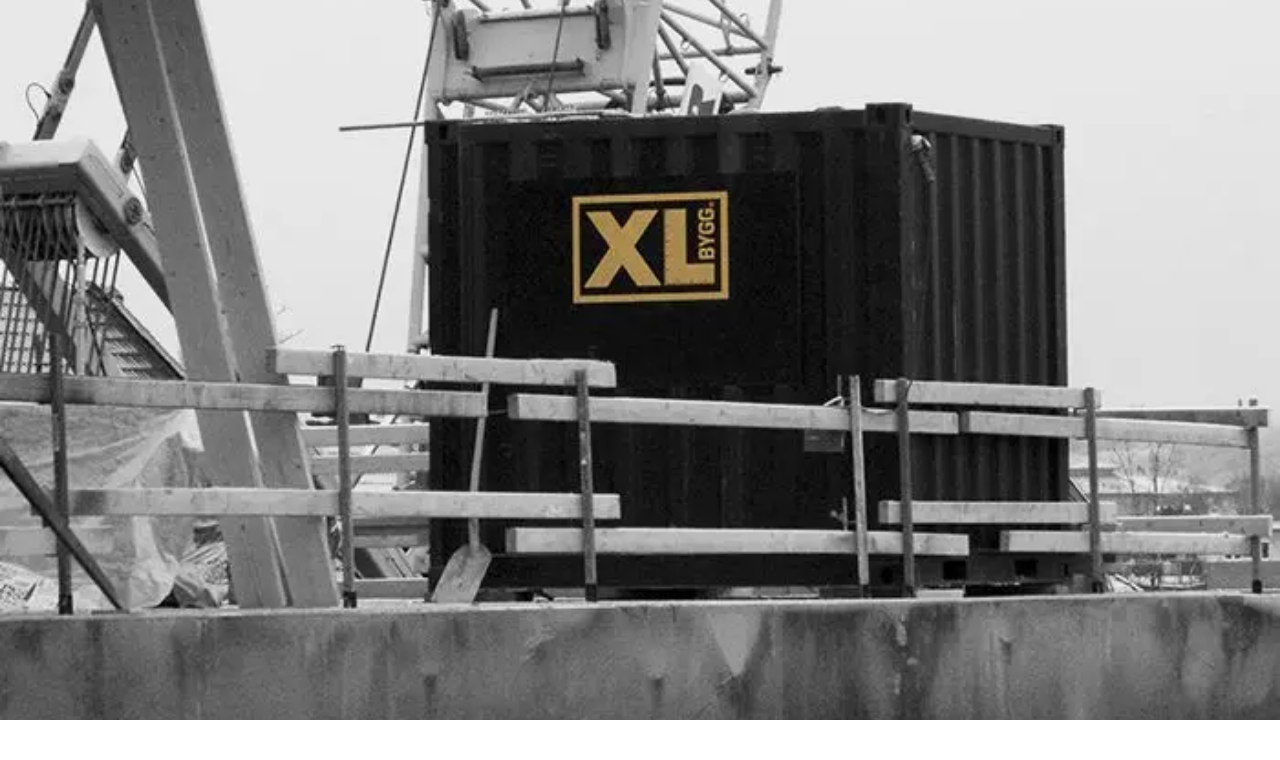

--- FILE ---
content_type: text/css; charset=utf-8
request_url: https://www.xl-bygg.no/_next/static/css/c09d7d7bafc1ef49.css?dpl=dpl_37DCcg32M8NHVRni4gMdN83ZqDDM
body_size: 111
content:
@import url("https://fonts.googleapis.com/css2?family=Geist+Mono:wght@100..900&family=Geist:wght@100..900&family=Inter:wght@100..900&family=Roboto+Slab:wght@100..900&display=swap");@keyframes spin{to{rotate:1turn}}@keyframes dash{0%{stroke-dasharray:1,200;stroke-dashoffset:0}50%{stroke-dasharray:89,200;stroke-dashoffset:-35}to{stroke-dasharray:89,200;stroke-dashoffset:-124}}@keyframes slideDown{0%{opacity:0;transform:translateY(-20px)}to{opacity:1;transform:translateY(0)}}@keyframes slide-in{0%{opacity:0;transform:translateX(100%)}to{opacity:1;transform:translateX(0)}}@keyframes slide-out{0%{opacity:1;transform:translateX(0)}to{opacity:0;transform:translateX(100%)}}@keyframes checkbox-check{to{stroke-dashoffset:0}}@keyframes fade-in{0%{opacity:0}to{opacity:1}}@keyframes fade-out{0%{opacity:1}to{opacity:0}}@keyframes move-up-small{0%{translate:0 1rem}}@keyframes snackbar-move-down{to{translate:0 1rem}}@keyframes grow{0%{scale:0}}@keyframes slide-down{0%{height:0}to{height:var(--radix-accordion-content-height)}}@keyframes slide-up{0%{height:var(--radix-accordion-content-height)}to{height:0}}@keyframes button-hover-icon-slide{0%{transform:translateX(0);opacity:1}50%{transform:translateX(100%);opacity:0}51%{transform:translateX(-100%);opacity:0}to{transform:translateX(0);opacity:1}}@keyframes button-hover-icon-slide-up{0%{transform:translateY(0);opacity:1}50%{transform:translateY(-100%);opacity:0}51%{transform:translateY(100%);opacity:0}to{transform:translateY(0);opacity:1}}

--- FILE ---
content_type: application/javascript; charset=utf-8
request_url: https://www.xl-bygg.no/_next/static/chunks/app/(storefront)/layout-624b77f6a770299b.js?dpl=dpl_37DCcg32M8NHVRni4gMdN83ZqDDM
body_size: 488
content:
try{!function(){var e="undefined"!=typeof window?window:"undefined"!=typeof global?global:"undefined"!=typeof globalThis?globalThis:"undefined"!=typeof self?self:{},r=(new e.Error).stack;r&&(e._sentryDebugIds=e._sentryDebugIds||{},e._sentryDebugIds[r]="60d26fba-64df-49fe-b645-7878b3a0c618",e._sentryDebugIdIdentifier="sentry-dbid-60d26fba-64df-49fe-b645-7878b3a0c618")}()}catch(e){}(self.webpackChunk_N_E=self.webpackChunk_N_E||[]).push([[4345,9635],{26015:(e,r,n)=>{Promise.resolve().then(n.bind(n,33962)),Promise.resolve().then(n.bind(n,55899)),Promise.resolve().then(n.bind(n,96441)),Promise.resolve().then(n.t.bind(n,99231,23)),Promise.resolve().then(n.bind(n,7405)),Promise.resolve().then(n.bind(n,46660)),Promise.resolve().then(n.bind(n,16005)),Promise.resolve().then(n.bind(n,16052)),Promise.resolve().then(n.bind(n,46409)),Promise.resolve().then(n.bind(n,38221)),Promise.resolve().then(n.bind(n,20266)),Promise.resolve().then(n.bind(n,91738)),Promise.resolve().then(n.bind(n,98909)),Promise.resolve().then(n.bind(n,33042)),Promise.resolve().then(n.bind(n,3763)),Promise.resolve().then(n.bind(n,91130)),Promise.resolve().then(n.bind(n,52430)),Promise.resolve().then(n.bind(n,70867)),Promise.resolve().then(n.bind(n,76113)),Promise.resolve().then(n.bind(n,58657)),Promise.resolve().then(n.bind(n,93327)),Promise.resolve().then(n.bind(n,26332)),Promise.resolve().then(n.bind(n,24244))},58657:(e,r,n)=>{"use strict";n.d(r,{StoreParamHandler:()=>d});var o=n(53216),s=n(16303),t=n(9353),i=n(14787);function d(){let e=(0,o.useRouter)(),r=(0,o.useSearchParams)(),n=r.get("varehus")||r.get("butikk"),d=r.get("varehus")?"varehus":"butikk";return(0,s.useEffect)(()=>{n&&(async()=>{try{let r=(await (0,i.Kt)({slugs:[n]}))[0];if(r){await (0,t.O)({storeId:r._id,storeName:r.name||""});let n=new URL(window.location.href);n.searchParams.delete(d),n.toString()!==window.location.href&&e.replace(n.pathname+n.search,{scroll:!1})}else console.warn("Store not found for ".concat(d," parameter: ").concat(n))}catch(e){console.error("Error handling ".concat(d," parameter:"),e)}})()},[n,d,e]),null}}},e=>{e.O(0,[2149,1098,2554,9231,6440,9945,7725,310,9396,2933,9193,4735,2901,8091,2808,1743,6075,6942,6827,5615,5388,9191,6478,6862,9663,8728,7839,1322,9195,4977],()=>e(e.s=26015)),_N_E=e.O()}]);

--- FILE ---
content_type: application/javascript; charset=utf-8
request_url: https://www.xl-bygg.no/_next/static/chunks/9945-de56ae1664b85d0e.js?dpl=dpl_37DCcg32M8NHVRni4gMdN83ZqDDM
body_size: 6695
content:
try{!function(){var e="undefined"!=typeof window?window:"undefined"!=typeof global?global:"undefined"!=typeof globalThis?globalThis:"undefined"!=typeof self?self:{},t=(new e.Error).stack;t&&(e._sentryDebugIds=e._sentryDebugIds||{},e._sentryDebugIds[t]="fc5796df-d719-45b9-b4cb-d93800b5daa9",e._sentryDebugIdIdentifier="sentry-dbid-fc5796df-d719-45b9-b4cb-d93800b5daa9")}()}catch(e){}"use strict";(self.webpackChunk_N_E=self.webpackChunk_N_E||[]).push([[9945],{8315:(e,t,n)=>{let s;n.d(t,{A:()=>i});let r={randomUUID:"undefined"!=typeof crypto&&crypto.randomUUID&&crypto.randomUUID.bind(crypto)},a=new Uint8Array(16),o=[];for(let e=0;e<256;++e)o.push((e+256).toString(16).slice(1));let i=function(e,t,n){if(r.randomUUID&&!t&&!e)return r.randomUUID();let i=(e=e||{}).random??e.rng?.()??function(){if(!s){if("undefined"==typeof crypto||!crypto.getRandomValues)throw Error("crypto.getRandomValues() not supported. See https://github.com/uuidjs/uuid#getrandomvalues-not-supported");s=crypto.getRandomValues.bind(crypto)}return s(a)}();if(i.length<16)throw Error("Random bytes length must be >= 16");if(i[6]=15&i[6]|64,i[8]=63&i[8]|128,t){if((n=n||0)<0||n+16>t.length)throw RangeError(`UUID byte range ${n}:${n+15} is out of buffer bounds`);for(let e=0;e<16;++e)t[n+e]=i[e];return t}return function(e,t=0){return(o[e[t+0]]+o[e[t+1]]+o[e[t+2]]+o[e[t+3]]+"-"+o[e[t+4]]+o[e[t+5]]+"-"+o[e[t+6]]+o[e[t+7]]+"-"+o[e[t+8]]+o[e[t+9]]+"-"+o[e[t+10]]+o[e[t+11]]+o[e[t+12]]+o[e[t+13]]+o[e[t+14]]+o[e[t+15]]).toLowerCase()}(i)}},10970:(e,t,n)=>{Object.defineProperty(t,"__esModule",{value:!0}),Object.defineProperty(t,"default",{enumerable:!0,get:function(){return r}});let s=n(94140)._(n(13290));function r(e,t){var n;let r={};"function"==typeof e&&(r.loader=e);let a={...r,...t};return(0,s.default)({...a,modules:null==(n=a.loadableGenerated)?void 0:n.modules})}("function"==typeof t.default||"object"==typeof t.default&&null!==t.default)&&void 0===t.default.__esModule&&(Object.defineProperty(t.default,"__esModule",{value:!0}),Object.assign(t.default,t),e.exports=t.default)},13290:(e,t,n)=>{Object.defineProperty(t,"__esModule",{value:!0}),Object.defineProperty(t,"default",{enumerable:!0,get:function(){return d}});let s=n(52135),r=n(16303),a=n(88073);function o(e){return{default:e&&"default"in e?e.default:e}}n(86228);let i={loader:()=>Promise.resolve(o(()=>null)),loading:null,ssr:!0},d=function(e){let t={...i,...e},n=(0,r.lazy)(()=>t.loader().then(o)),d=t.loading;function u(e){let o=d?(0,s.jsx)(d,{isLoading:!0,pastDelay:!0,error:null}):null,i=!t.ssr||!!t.loading,u=i?r.Suspense:r.Fragment,l=t.ssr?(0,s.jsxs)(s.Fragment,{children:[null,(0,s.jsx)(n,{...e})]}):(0,s.jsx)(a.BailoutToCSR,{reason:"next/dynamic",children:(0,s.jsx)(n,{...e})});return(0,s.jsx)(u,{...i?{fallback:o}:{},children:l})}return u.displayName="LoadableComponent",u}},16475:(e,t,n)=>{n.d(t,{V2:()=>R,FS:()=>S,IM:()=>O,Tx:()=>j,Rr:()=>_,vd:()=>I,_K:()=>x,CC:()=>q,RM:()=>D,Uc:()=>M,tP:()=>P});var s=n(8315),r=n(51871),a=n(34197),o=n(3284),i=n(9518),d=n(90640),u=n(77120),l=n(75710),c=n(30923),p=n(95806),f=n(8147),g=n(75898),y=n(14694),h=n(35110),m=n(37286),v=n(83007),b=n(46953),k=n(85573);let w=e=>({context:t})=>{let{count:n,include:s,exclude:r,responseType:a="message.received"}=e;return{count:n,domain:t.domain,from:t.connectTo,include:s?Array.isArray(s)?s:[s]:[],exclude:r?Array.isArray(r)?r:[r]:[],responseType:a,target:t.target,to:t.name}},T=(0,d.v)(()=>(0,u.R)(window,"message")),q=e=>(0,r.OX)(({input:t})=>{let n;return T.pipe(e?(0,l.T)(e):(0,c.F)(),(0,p.p)((e=>t=>{let{data:n}=t;return(!e.include.length||e.include.includes(n.type))&&(!e.exclude.length||!e.exclude.includes(n.type))&&n.domain===e.domain&&n.from===e.from&&n.to===e.to&&(!e.target||t.source===e.target)})(t)),(0,l.T)((n=t.responseType,e=>({type:n,message:e}))),t.count?(0,c.F)(function(e,t){return void 0===t&&(t=null),t=null!=t?t:e,(0,g.N)(function(n,s){var r=[],a=0;n.subscribe((0,y._)(s,function(n){var o,i,d,u,l=null;a++%t==0&&r.push([]);try{for(var c=(0,f.Ju)(r),p=c.next();!p.done;p=c.next()){var g=p.value;g.push(n),e<=g.length&&(l=null!=l?l:[]).push(g)}}catch(e){o={error:e}}finally{try{p&&!p.done&&(i=c.return)&&i.call(c)}finally{if(o)throw o.error}}if(l)try{for(var y=(0,f.Ju)(l),m=y.next();!m.done;m=y.next()){var g=m.value;(0,h.o)(r,g),s.next(g)}}catch(e){d={error:e}}finally{try{m&&!m.done&&(u=y.return)&&u.call(y)}finally{if(d)throw d.error}}},function(){var e,t;try{for(var n=(0,f.Ju)(r),a=n.next();!a.done;a=n.next()){var o=a.value;s.next(o)}}catch(t){e={error:t}}finally{try{a&&!a.done&&(t=n.return)&&t.call(n)}finally{if(e)throw e.error}}s.complete()},void 0,function(){r=null}))})}(t.count),(0,m.H)(e=>e),(0,v.s)(t.count)):(0,c.F)())}),R="sanity/comlink",x="comlink/response",I="comlink/heartbeat",S="comlink/disconnect",j="comlink/handshake/syn",_="comlink/handshake/syn-ack",O="comlink/handshake/ack",P=()=>(0,a.mj)({types:{},actors:{listen:(0,r.OX)(({input:e})=>{let t,n=e.signal?(0,u.R)(e.signal,"abort").pipe((t=`Request ${e.requestId} aborted`,e=>e.pipe((0,v.s)(1),(0,l.T)(()=>{throw Error(t)})))):b.w;return(0,u.R)(window,"message").pipe((0,p.p)(t=>t.data?.type===x&&t.data?.responseTo===e.requestId&&!!t.source&&e.sources.has(t.source)),(0,v.s)(e.sources.size),(0,k.Q)(n))})},actions:{"send message":({context:e},t)=>{let{sources:n,targetOrigin:s}=e,{message:r}=t;n.forEach(e=>{e.postMessage(r,{targetOrigin:s})})},"on success":(0,o.c)(({context:e})=>e.parentRef,({context:e,self:t})=>(e.response&&e.resolvable?.resolve(e.response),{type:"request.success",requestId:t.id,response:e.response,responseTo:e.responseTo})),"on fail":(0,o.c)(({context:e})=>e.parentRef,({context:e,self:t})=>(e.suppressWarnings||console.warn(`[@sanity/comlink] Received no response to message '${e.type}' on client '${e.from}' (ID: '${e.id}').`),e.resolvable?.reject(Error("No response received")),{type:"request.failed",requestId:t.id})),"on abort":(0,o.c)(({context:e})=>e.parentRef,({context:e,self:t})=>(e.resolvable?.reject(Error("Request aborted")),{type:"request.aborted",requestId:t.id}))},guards:{expectsResponse:({context:e})=>e.expectResponse},delays:{initialTimeout:0,responseTimeout:({context:e})=>e.responseTimeout??3e3}}).createMachine({context:({input:e})=>({channelId:e.channelId,data:e.data,domain:e.domain,expectResponse:e.expectResponse??!1,from:e.from,id:`msg-${(0,s.A)()}`,parentRef:e.parentRef,resolvable:e.resolvable,response:null,responseTimeout:e.responseTimeout,responseTo:e.responseTo,signal:e.signal,sources:e.sources instanceof Set?e.sources:new Set([e.sources]),suppressWarnings:e.suppressWarnings,targetOrigin:e.targetOrigin,to:e.to,type:e.type}),initial:"idle",on:{abort:".aborted"},states:{idle:{after:{initialTimeout:[{target:"sending"}]}},sending:{entry:{type:"send message",params:({context:e})=>{let{channelId:t,data:n,domain:s,from:r,id:a,responseTo:o,to:i,type:d}=e;return{message:{channelId:t,data:n,domain:s,from:r,id:a,to:i,type:d,responseTo:o}}}},always:[{guard:"expectsResponse",target:"awaiting"},"success"]},awaiting:{invoke:{id:"listen for response",src:"listen",input:({context:e})=>({requestId:e.id,sources:e.sources,signal:e.signal}),onError:"aborted"},after:{responseTimeout:"failed"},on:{message:{actions:(0,o.a)({response:({event:e})=>e.data.data,responseTo:({event:e})=>e.data.responseTo}),target:"success"}}},failed:{type:"final",entry:"on fail"},success:{type:"final",entry:"on success"},aborted:{type:"final",entry:"on abort"}},output:({context:e,self:t})=>({requestId:t.id,response:e.response,responseTo:e.responseTo})}),M=((0,r.SP)(({sendBack:e,input:t})=>{let n=()=>{e(t.event)};t.immediate&&n();let s=setInterval(n,t.interval);return()=>{clearInterval(s)}}),()=>(0,a.mj)({types:{},actors:{requestMachine:P(),listen:q()},actions:{"buffer handshake":(0,o.a)({handshakeBuffer:({event:e,context:t})=>((0,a.DT)(e,"message.received"),[...t.handshakeBuffer,e])}),"buffer message":(0,o.b)(({enqueue:e})=>{e.assign({buffer:({event:e,context:t})=>((0,a.DT)(e,"post"),[...t.buffer,{data:e.data,resolvable:e.resolvable,options:e.options}])}),e.emit(({event:e})=>((0,a.DT)(e,"post"),{type:"buffer.added",message:e.data}))}),"create request":(0,o.a)({requests:({context:e,event:t,self:n,spawn:r})=>{(0,a.DT)(t,"request");let o=(Array.isArray(t.data)?t.data:[t.data]).map(t=>r("requestMachine",{id:`req-${(0,s.A)()}`,input:{channelId:e.channelId,data:t.data,domain:e.domain,expectResponse:t.expectResponse,from:e.name,parentRef:n,resolvable:t.resolvable,responseTimeout:t.options?.responseTimeout,responseTo:t.responseTo,signal:t.options?.signal,sources:e.target,suppressWarnings:t.options?.suppressWarnings,targetOrigin:e.targetOrigin,to:e.connectTo,type:t.type}}));return[...e.requests,...o]}}),"emit heartbeat":(0,o.e)(()=>({type:"heartbeat"})),"emit received message":(0,o.b)(({enqueue:e})=>{e.emit(({event:e})=>((0,a.DT)(e,"message.received"),{type:"message",message:e.message.data}))}),"emit status":(0,o.e)((e,t)=>({type:"status",status:t.status})),"post message":(0,i.O)(({event:e})=>((0,a.DT)(e,"post"),{type:"request",data:{data:e.data.data,expectResponse:!!e.resolvable,type:e.data.type,resolvable:e.resolvable,options:e.options}})),"process pending handshakes":(0,o.b)(({context:e,enqueue:t})=>{e.handshakeBuffer.forEach(e=>t.raise(e)),t.assign({handshakeBuffer:[]})}),"remove request":(0,o.b)(({context:e,enqueue:t,event:n})=>{(0,a.DT)(n,["request.success","request.failed","request.aborted"]),(0,i.R)(n.requestId),t.assign({requests:e.requests.filter(({id:e})=>e!==n.requestId)})}),"send response":(0,i.O)(({event:e})=>((0,a.DT)(e,["message.received","heartbeat.received"]),{type:"request",data:{type:x,responseTo:e.message.data.id,data:void 0}})),"send handshake syn ack":(0,i.O)({type:"request",data:{type:_}}),"send pending messages":(0,o.b)(({enqueue:e})=>{e.raise(({context:e})=>({type:"request",data:e.buffer.map(({data:e,resolvable:t,options:n})=>({data:e.data,type:e.type,expectResponse:!!t,resolvable:t,options:n}))})),e.emit(({context:e})=>({type:"buffer.flushed",messages:e.buffer.map(({data:e})=>e)})),e.assign({buffer:[]})}),"set connection config":(0,o.a)({channelId:({event:e})=>((0,a.DT)(e,"handshake.syn"),e.message.data.channelId),target:({event:e})=>((0,a.DT)(e,"handshake.syn"),e.message.source||void 0),targetOrigin:({event:e})=>((0,a.DT)(e,"handshake.syn"),e.message.origin)})},guards:{hasSource:({context:e})=>null!==e.target}}).createMachine({id:"node",context:({input:e})=>({buffer:[],channelId:null,connectTo:e.connectTo,domain:e.domain??R,handshakeBuffer:[],name:e.name,requests:[],target:void 0,targetOrigin:null}),invoke:{id:"listen for handshake syn",src:"listen",input:w({include:j,responseType:"handshake.syn"})},on:{"request.success":{actions:"remove request"},"request.failed":{actions:"remove request"},"request.aborted":{actions:"remove request"},"handshake.syn":{actions:"set connection config",target:".handshaking"}},initial:"idle",states:{idle:{entry:[{type:"emit status",params:{status:"idle"}}],on:{post:{actions:"buffer message"}}},handshaking:{guard:"hasSource",entry:["send handshake syn ack",{type:"emit status",params:{status:"handshaking"}}],invoke:[{id:"listen for handshake ack",src:"listen",input:w({include:O,count:1,responseType:"handshake.complete"}),onDone:"connected"},{id:"listen for disconnect",src:"listen",input:w({include:S,count:1,responseType:"disconnect"})},{id:"listen for messages",src:"listen",input:w({exclude:[S,j,O,I,x]})}],on:{request:{actions:"create request"},post:{actions:"buffer message"},"message.received":{actions:"buffer handshake"},disconnect:{target:"idle"}}},connected:{entry:["process pending handshakes","send pending messages",{type:"emit status",params:{status:"connected"}}],invoke:[{id:"listen for messages",src:"listen",input:w({exclude:[S,j,O,I,x]})},{id:"listen for heartbeat",src:"listen",input:w({include:I,responseType:"heartbeat.received"})},{id:"listen for disconnect",src:"listen",input:w({include:S,count:1,responseType:"disconnect"})}],on:{request:{actions:"create request"},post:{actions:"post message"},disconnect:{target:"idle"},"message.received":{actions:["send response","emit received message"]},"heartbeat.received":{actions:["send response","emit heartbeat"]}}}}})),D=(e,t=M())=>{let n,s=(0,i.A)(t,{input:e}),r=new Map,a=new Map;s.on("message",({message:e})=>{let t=r.get(e.type);if(t)return void t.forEach(t=>t(e.data));let n=a.get(e.type);n?n.add(e):a.set(e.type,new Set([e]))});let o=()=>{s.stop()};return{actor:s,fetch:(e,t,n)=>{let{responseTimeout:r=1e4,signal:a,suppressWarnings:o}=n||{},i=Promise.withResolvers();return s.send({type:"post",data:{type:e,data:t},resolvable:i,options:{responseTimeout:r,signal:a,suppressWarnings:o}}),i.promise},machine:t,on:(e,t,n)=>{let s=r.get(e)||new Set;r.has(e)||r.set(e,s),s.add(t);let o=a.get(e);if(o){let s=n?.replay??1;Array.from(o).slice(-s).forEach(({data:e})=>t(e)),a.delete(e)}return()=>{s.delete(t)}},onStatus:(e,t)=>{let{unsubscribe:r}=s.on("status",s=>{n=s.status,t&&s.status!==t||e(s.status)});return n&&e(n),r},post:(e,t)=>{s.send({type:"post",data:{type:e,data:t}})},start:()=>(s.start(),o),stop:o}}},33962:(e,t,n)=>{n.d(t,{default:()=>a});var s=n(52135);let r=(0,n(98753).default)(()=>n.e(4913).then(n.bind(n,4913)),{loadableGenerated:{webpack:()=>[require.resolveWeak("../_chunks-es/SanityLiveStream.js")]},ssr:!1});function a(e){return(0,s.jsx)(r,{...e})}},42018:(e,t,n)=>{Object.defineProperty(t,"__esModule",{value:!0}),!function(e,t){for(var n in t)Object.defineProperty(e,n,{enumerable:!0,get:t[n]})}(t,{callServer:function(){return s.callServer},createServerReference:function(){return a.createServerReference},findSourceMapURL:function(){return r.findSourceMapURL}});let s=n(96629),r=n(80925),a=n(69945)},53216:(e,t,n)=>{var s=n(81648);n.o(s,"notFound")&&n.d(t,{notFound:function(){return s.notFound}}),n.o(s,"redirect")&&n.d(t,{redirect:function(){return s.redirect}}),n.o(s,"useParams")&&n.d(t,{useParams:function(){return s.useParams}}),n.o(s,"usePathname")&&n.d(t,{usePathname:function(){return s.usePathname}}),n.o(s,"useRouter")&&n.d(t,{useRouter:function(){return s.useRouter}}),n.o(s,"useSearchParams")&&n.d(t,{useSearchParams:function(){return s.useSearchParams}}),n.o(s,"useServerInsertedHTML")&&n.d(t,{useServerInsertedHTML:function(){return s.useServerInsertedHTML}})},55899:(e,t,n)=>{n.d(t,{default:()=>m});var s=n(52135),r=n(40791),a=n(53900),o=n(68932),i=n(98753),d=n(53216),u=n(16303),l=n(19042),c=n(60084);let p=(0,i.default)(()=>n.e(7675).then(n.bind(n,37675)),{loadableGenerated:{webpack:()=>[require.resolveWeak("../_chunks-es/PresentationComlink.js")]},ssr:!1}),f=(0,i.default)(()=>n.e(4606).then(n.bind(n,64606)),{loadableGenerated:{webpack:()=>[require.resolveWeak("../_chunks-es/RefreshOnMount.js")]},ssr:!1}),g=(0,i.default)(()=>n.e(4867).then(n.bind(n,84867)),{loadableGenerated:{webpack:()=>[require.resolveWeak("../_chunks-es/RefreshOnFocus.js")]},ssr:!1}),y=(0,i.default)(()=>n.e(6338).then(n.bind(n,6338)),{loadableGenerated:{webpack:()=>[require.resolveWeak("../_chunks-es/RefreshOnReconnect.js")]},ssr:!1}),h=e=>{var t;e instanceof r.u_?console.warn("Sanity Live is unable to connect to the Sanity API as the current origin - ".concat(window.origin," - is not in the list of allowed CORS origins for this Sanity Project."),e.addOriginUrl&&"Add it here:",null==(t=e.addOriginUrl)?void 0:t.toString()):console.error(e)};function m(e){let{projectId:t,dataset:n,apiHost:i,apiVersion:m,useProjectHostname:v,token:b,requestTagPrefix:k,draftModeEnabled:w,draftModePerspective:T,refreshOnMount:q=!1,refreshOnFocus:R=!w&&(typeof window>"u"||window.self===window.top),refreshOnReconnect:x=!0,requestTag:I="next-loader.live",onError:S=h}=e,j=(0,u.useMemo)(()=>(0,r.UU)({projectId:t,dataset:n,apiHost:i,apiVersion:m,useProjectHostname:v,ignoreBrowserTokenWarning:!0,token:b,useCdn:!1,requestTagPrefix:k}),[i,m,n,t,k,b,v]),_=(0,d.useRouter)(),O=(0,l.J)(e=>{"message"===e.type?(0,a.Q)(e.tags):("restart"===e.type||"reconnect"===e.type)&&_.refresh()});(0,u.useEffect)(()=>{let e=j.live.events({includeDrafts:!!b,tag:I}).subscribe({next:O,error:e=>{S(e)}});return()=>e.unsubscribe()},[j.live,S,I,b]),(0,u.useEffect)(()=>{w&&T?(0,c.NL)(T):(0,c.NL)("unknown")},[w,T]);let[P,M]=(0,u.useState)(!1);(0,u.useEffect)(()=>{if(!(0,o.vY)()){if(w&&b)return void(0,c.kN)("live");if(w)return void(0,c.kN)("static");(0,c.kN)("unknown")}},[w,b]),(0,u.useEffect)(()=>{if(!(0,o.vY)())return;let e=new AbortController,t=setTimeout(()=>(0,c.kN)("live"),3e3);return window.addEventListener("message",n=>{let{data:s}=n;s&&"object"==typeof s&&"domain"in s&&"sanity/channels"===s.domain&&"from"in s&&"presentation"===s.from&&(clearTimeout(t),(0,c.kN)((0,o.v$)()?"presentation-window":"presentation-iframe"),M(!0),e.abort())},{signal:e.signal}),()=>{clearTimeout(t),e.abort()}},[]);let D=(0,u.useRef)(void 0);return(0,u.useEffect)(()=>{if(w)return clearTimeout(D.current),()=>{D.current=setTimeout(()=>{console.warn("Sanity Live: Draft mode was enabled, but is now being disabled")})}},[w]),(0,s.jsxs)(s.Fragment,{children:[w&&P&&(0,s.jsx)(p,{draftModeEnabled:w,draftModePerspective:T}),!w&&q&&(0,s.jsx)(f,{}),!w&&R&&(0,s.jsx)(g,{}),!w&&x&&(0,s.jsx)(y,{})]})}m.displayName="SanityLive"},60084:(e,t,n)=>{n.d(t,{El:()=>l,Hi:()=>d,NL:()=>a,kN:()=>i,sq:()=>u});let s=new Set,r="checking";function a(e){if(r!==e)for(let t of(r=e,s))t()}let o=new Set;function i(e){for(let e of o)e()}let d=new Set,u=null;function l(e){for(let t of(u=e,d))t()}},68932:(e,t,n)=>{n.d(t,{Fk:()=>u,jF:()=>d,v$:()=>l,vY:()=>c});var s=n(16475);let r={"handshake/syn":s.Tx,"handshake/syn-ack":s.Rr,"handshake/ack":s.IM,"channel/response":s._K,"channel/heartbeat":s.vd,"channel/disconnect":s.FS,"overlay/focus":"visual-editing/focus","overlay/navigate":"visual-editing/navigate","overlay/toggle":"visual-editing/toggle","presentation/toggleOverlay":"presentation/toggle-overlay"},a={[s.Tx]:"handshake/syn",[s.Rr]:"handshake/syn-ack",[s.IM]:"handshake/ack",[s._K]:"channel/response",[s.vd]:"channel/heartbeat",[s.FS]:"channel/disconnect","visual-editing/focus":"overlay/focus","visual-editing/navigate":"overlay/navigate","visual-editing/toggle":"overlay/toggle","presentation/toggle-overlay":"presentation/toggleOverlay"},o=e=>{let{data:t}=e;return t&&"object"==typeof t&&"domain"in t&&"type"in t&&"from"in t&&"to"in t&&("sanity/channels"===t.domain&&(t.domain=s.V2),"overlays"===t.to&&(t.to="visual-editing"),"overlays"===t.from&&(t.from="visual-editing"),t.channelId=t.connectionId,delete t.connectionId,t.type=r[t.type]??t.type),e},i=({context:e},t)=>{let{sources:n,targetOrigin:r}=e,o=(e=>{let{channelId:t,...n}=e,r={...n,connectionId:t};return r.domain===s.V2&&(r.domain="sanity/channels"),"visual-editing"===r.to&&(r.to="overlays"),"visual-editing"===r.from&&(r.from="overlays"),r.type=a[r.type]??r.type,"channel/response"===r.type&&r.responseTo&&!r.data&&(r.data={responseTo:r.responseTo}),("handshake/syn"===r.type||"handshake/syn-ack"===r.type||"handshake/ack"===r.type)&&(r.data={id:r.connectionId}),r})(t.message);n.forEach(e=>{e.postMessage(o,{targetOrigin:r})})},d=()=>({listen:(0,s.CC)(o),requestMachine:(0,s.tP)().provide({actions:{"send message":i}})});function u(){return window.self!==window.top}function l(){return!!window.opener}function c(){return u()||l()}},86228:(e,t,n)=>{function s(e){let{moduleIds:t}=e;return null}Object.defineProperty(t,"__esModule",{value:!0}),Object.defineProperty(t,"PreloadChunks",{enumerable:!0,get:function(){return s}}),n(52135),n(45662),n(58755),n(24650)},88073:(e,t,n)=>{function s(e){let{reason:t,children:n}=e;return n}Object.defineProperty(t,"__esModule",{value:!0}),Object.defineProperty(t,"BailoutToCSR",{enumerable:!0,get:function(){return s}}),n(97021)},96441:(e,t,n)=>{n.d(t,{default:()=>o});var s=n(52135),r=n(16303);let a=(0,r.lazy)(()=>Promise.all([n.e(4849),n.e(4122),n.e(8560),n.e(1098),n.e(5545),n.e(7963),n.e(6156),n.e(4705)]).then(n.bind(n,5324)));function o(e){return(0,s.jsx)(r.Suspense,{fallback:null,children:(0,s.jsx)(a,{...e})})}},98753:(e,t,n)=>{n.d(t,{default:()=>r.a});var s=n(10970),r=n.n(s)}}]);

--- FILE ---
content_type: application/javascript; charset=utf-8
request_url: https://www.xl-bygg.no/_next/static/chunks/5388-c0139097698ba6bb.js?dpl=dpl_37DCcg32M8NHVRni4gMdN83ZqDDM
body_size: 28178
content:
try{!function(){var e="undefined"!=typeof window?window:"undefined"!=typeof global?global:"undefined"!=typeof globalThis?globalThis:"undefined"!=typeof self?self:{},t=(new e.Error).stack;t&&(e._sentryDebugIds=e._sentryDebugIds||{},e._sentryDebugIds[t]="f046e602-b43d-4e09-90cb-332f084ead89",e._sentryDebugIdIdentifier="sentry-dbid-f046e602-b43d-4e09-90cb-332f084ead89")}()}catch(e){}"use strict";(self.webpackChunk_N_E=self.webpackChunk_N_E||[]).push([[5388],{13960:(e,t,r)=>{r.d(t,{I:()=>n});var o=r(52135),a=r(11915);let n=e=>{let{children:t,size:r="default",className:n,...s}=e;return(0,o.jsx)("svg",{xmlns:"http://www.w3.org/2000/svg",width:"100%",height:"100%",viewBox:"0 0 24 24",fill:"none","aria-hidden":"true","data-size":r,...s,className:(0,a.cx)("icon",(0,a.AH)({'&[data-size="sm"]':{width:"[1rem]",height:"[1rem]"},'&[data-size="md"]':{width:"[1.25rem]",height:"[1.25rem]"},'&[data-size="default"]':{width:"[1.5rem]",height:"[1.5rem]"},'&[data-size="lg"]':{width:"[2rem]",height:"[2rem]"},'&[data-size="xl"]':{width:"[2.5rem]",height:"[2.5rem]"}}),n),children:t})}},36140:(e,t,r)=>{r.d(t,{Sn:()=>n});var o=r(40791),a=r(91854);let n=r(55036).env.STORYBOOK?null:(0,o.UU)({projectId:a._.NEXT_PUBLIC_SANITY_PROJECT_ID,dataset:a._.NEXT_PUBLIC_SANITY_DATASET,apiVersion:"2024-12-10",useCdn:!0,perspective:"published"})},38357:(e,t,r)=>{r.d(t,{aS:()=>s,FM:()=>p,Kk:()=>u,h_:()=>c,GW:()=>m,p8:()=>d}),r(41381),r(36140);var o=r(91854),a=r(86266),n=r.n(a);let s=o._.NEXT_PUBLIC_OMNIUM_PRODUCT_LANGUAGE||"no",i={en:{translation:{"article.author.by":"by","article.carousel.scroll-left":"Scroll left","article.carousel.scroll-right":"Scroll right","article.link.button.read-more":"Read more","articles.breadcrumb":"Go to Advice & Inspiration","articles.regular.kicker":"Inspiration","articles.stepbystep.kicker":"Do it yourself","articles.tags":"Tags","assets.count":"{count} files","brand.button.more-about":"More about {name}","brand-feature.back-to-frontpage":"Front page","brand-feature.title":"Welcome to","brands.title":"Brands","breadcrumb.back":"Back","cart.add-bulk.text-label":"Which products do you want to add?","cart.add-bulk-button.add":"Add items","cart.add-bulk-button.download":"Download","cart.add-bulk-button.excel.amount":"Amount","cart.add-bulk-button.excel.filename":"Materials","cart.add-bulk-button.excel.help-text":"You can paste the rows above into the webshop to add to your cart","cart.add-bulk-button.excel.nobb":"NOBB number","cart.add-bulk-button.excel.product":"Product","cart.add-bulk-button.excel.unit":"Unit","cart.add-bulk-button.export":"Export","cart.add-bulk-button.failed-items.toast":"{count} products could not be added to the cart","cart.add-bulk-button.help-text":"Enter NOBB number and quantity, you can add multiple lines.","cart.add-bulk-button.import":"Import","cart.add-to-cart":"Add to cart","cart.added-to-cart":"Added to cart","cart.added-to-project-cart":"Added to {title}","cart.button.delete":"Delete","cart.changed-store-on-current-cart":"Changed store on {cartTitle} to: {storeName}","cart.checkout.approve-terms":"I approve the terms and conditions","cart.checkout.button":"Send reservation","cart.checkout.change-personalia":"I want to change the contact information","cart.checkout.continue":"Continue","cart.checkout.email":"Email","cart.checkout.first-name":"First name","cart.checkout.flexibility":"Flexibility included","cart.checkout.flexibility.description":"We pack your items for pickup. If you need more or other items than you put in the cart, we fix it when you pick up at the building supply store.","cart.checkout.last-name":"Last name","cart.checkout.list.amount":"Amount","cart.checkout.list.cost-price":"Cost price","cart.checkout.list.discounted-price":"Your price","cart.checkout.list.product-number":"Product number","cart.checkout.list.total-price":"Total","cart.checkout.message":"Message to store","cart.checkout.not-in-stock":"Some items in the cart are not in stock at {store}, remove them to continue","cart.checkout.phone":"Phone","cart.checkout.pick-store":"Please pick a store, to continue with order","cart.contact-info":"Contact information","cart.contact-info.confirm":"Confirm contact information","cart.contact-info.description":"We'll send you a one-time code via SMS - just to make sure we have the correct number. It only takes a moment!","cart.continue-shopping":"Continue shopping","cart.delete":"Delete cart","cart.deleted":"Cart deleted","cart.deleted-from-cart":"Deleted from cart","cart.empty.heading":"No products in your cart - yet!","cart.empty.subheading":"Search for what you need, or explore the categories above to get started","cart.error.product-does-not-have-price":"This product does not have a price for the selected store {store}.","cart.filter.all":"All stock status","cart.filter.available":"Available","cart.filter.in-order":"In order","cart.go-to-cart":"Go to cart","cart.in-stock.title":"Products","cart.in-stock-status":"Status","cart.invalid-link":"Invalid link","cart.item-in-cart":"You have 1 product in your cart:","cart.item-in-cart.plural":"You have {count} products in your cart:","cart.missing-item":"This item is no longer available to purchase","cart.not-found":"Cart not found","cart.only-x-left-in-stock-at-store":"Only {count} {unit} left in stock at {store}","cart.out-of-stock.description":"Some of the items in your cart are not in stock at {store}. You need to remove these items before you can continue.","cart.out-of-stock.title":"Not in stock","cart.out-of-stock-at-store":"This product is not in stock at {store}","cart.price.cost-price":"Cost price","cart.price.discount":"Your discount","cart.price.discounted-price":"Your price","cart.price.subtotal":"Subtotal","cart.price.to-pay-at-pickup":"To pay at pickup","cart.price.total-excl-vat":"Total","cart.price.total-incl-vat":"Total inc. VAT","cart.price.vat":"Herav mva","cart.price.vat-only":"VAT","cart.product-count.one":"You have 1 product in your cart","cart.product-count.plural":"You have {count} products in your cart","cart.product-count.zero":"You have no products in your cart","cart.related-products":"Related products","cart.remove-from-cart":"Remove from cart","cart.share-link-button":"Share cart","cart.share-link-button-copy":"Copy","cart.share-link-button-description":"You can share the cart with others. They cannot edit the content.","cart.share-link-button-link":"Link","cart.store-info.description":"Normally ready for pickup in the selected store within 2-4 hours within opening hours, you will receive a text when the reservation is confirmed.","cart.store-info.heading":"Store information","cart.subtitle":"Cart","cart.summary":"Reservation","cart.title":"Pick up at {store}","category.button.filter":"Filter","category.button.filter.show-results":"Show {count} results","category.filters.brand.one":"Brand","category.filters.brand.plural":"Brands","category.filters.categories.one":"Category","category.filters.categories.plural":"Categories","category.filters.in-stock":"Show only products in stock in {store}","category.filters.no-results":"No results","category.filters.promotion":"Promotions","category.filters.search-placeholder":"Search for {facetName}","category.sort.alphabetical":"Alphabetical","category.sort.alphabetical-descending":"Alphabetical descending","category.sort.label":"Sort by","category.sort.popularity":"Popularity","category.sort.price-ascending":"Price ascending","category.sort.price-descending":"Price descending","category.sort.relevance":"Relevance","category.subcategories":"Subcategories","common.price":"Price","date.days-ago":"{count} days ago","date.today":"Today","date.week":"week","date.weeks":"weeks","date.weeks-ago":"{count} {unit} ago","date.yesterday":"Yesterday","documents.action-bar.documentation":"Documentation","documents.action-bar.fdv":"Download FDV","documents.default-name":"documents","documents.download-name.fdv":"FDV documents","documents.filter.all-documents":"All documents","documents.filter.aria-label":"Filter document types","documents.filter.document-types":"Document types","documents.filter.document-types-all":"Document types (All)","documents.filter.document-types-count":"Document types ({count})","documents.filter.done":"Done","documents.filter.show-more":"Show more","documents.filter.title":"Filter document types","documents.modal.all-documents":"All documents","documents.modal.button.cancel":"Cancel","documents.modal.button.download-individual":"Individual files","documents.modal.button.download-merged":"Merged document","documents.modal.button.downloading":"Downloading...","documents.modal.default-merged-name":"merged-document","documents.modal.description":"Download individual files in PDF format or as one merged PDF","documents.modal.download-as":"Download as","documents.modal.error.download-failed":"Could not download documents. Please try again.","documents.modal.error.merge-failed":"Could not merge documents. Please try again.","documents.modal.error.select-one":"Please select at least 1 document to download.","documents.modal.missing-document":"{count} products missing {type}","documents.modal.missing-document-suffix":"missing {type}","documents.modal.missing-documentation":"Missing documentation","documents.modal.select-type":"Select type","documents.modal.show-less":"Show less","documents.modal.show-more":"Show more ({count} more)","documents.modal.title":"Select documentation for selected products","documents.product-count.plural":"{count} products","documents.selected-items":"{count} selected","documents.table.all-products":"All products ({count})","documents.table.document-count":"Number of documents","documents.table.document-count-inline":"Number of documents: {count}","documents.table.loading":"Loading documentation...","documents.table.missing-nobb":"Missing NOBB no.","documents.table.no-documents":"No documents available","documents.table.no-products":"No products found","documents.table.no-products-description":"You can only download documentation for products that have been added to an order.","documents.table.nobb-label":"NOBB no.: {number}","documents.table.nobb-tag":"#{number}","documents.table.search-label":"Search","documents.table.search-placeholder":"Search in bought products","enquiry.email-label":"Email","enquiry.email-placeholder":"Your email","enquiry.message-label":"Message","enquiry.message-placeholder":"Write your message here","enquiry.sent-message":"Your enquiry has been sent","enquiry-email.fallback-message":"No message provided","enquiry-modal.error.invalid-email":"Please enter a valid email","enquiry-modal.error.no-email":"Please enter an email","enquiry-modal.error.something-went-wrong":"Something went wrong...","enquiry-modal.help-message":"We are here to help you! Our experienced employees can give advice and guidance, so you are sure of your choice.","enquiry-modal.sent.message":"Your enquiry has been sent","enquiry-modal.sent.title":"Enquiry sent","enquiry-modal.title":"Enquiry","error.generic.body":"An error occurred. Try again in a little while, or go back and try from the front page. We're working to fix it as soon as possible.","error.generic.cta":"Go to front page","error.generic.reload":"Reload","error.generic.title":"Something went wrong","footer.copyright":"\xa9 2025 XL-BYGG. All rights reserved.","form.button.send":"Send","form.contact.description":"Please fill in your contact information so we can get back to you.","form.contact.success.description":"We will get back to you as soon as possible.","form.contact.success.modal.description":"We will get back to you as soon as we have reviewed your request. You will receive a confirmation by email or phone.","form.contact.success.modal.title":"Your request has been sent","form.contact.success.title":"Thank you for contacting us!","form.contact.title":"Contact information","form.error.address":"Please fill in your address","form.error.email":"Please fill in your email","form.error.name":"Please fill in your name","form.error.phone":"Please fill in your phone number","form.error.terms":"You must accept the terms and conditions","form.error.warehouse":"Please select a warehouse","form.label.address":"Address","form.label.description":"Description","form.label.email":"Email","form.label.name":"Name","form.label.phone":"Phone number","form.label.terms":"I have read and accept the terms and conditions","form.label.warehouse":"Select warehouse","form.optional":"optional","form.placeholder.address":"Type in your address","form.placeholder.description":"Write a short description of your project","form.placeholder.email":"Type in your email","form.placeholder.name":"What is your name?","form.placeholder.phone":"Type in your phone number","form.placeholder.warehouse":"Select warehouse","general.currency.short":"kr","general.error":"Error","general.label.edit":"Edit","general.loading":"Loading...","general.modal.close":"Close","general.modal.save":"Save","general.quantity-input.decrease":"Decrease","general.quantity-input.increase":"Increase","general.show-less":"Show less","general.show-more":"Show more","general.show-more.showing":"Showing {inView} of {hits}","header.articles":"Articles","header.categories":"Categories","header.logout":"Log out","header.no-hits":"No products found for \xab{value}\xbb","header.popular-products":"Popular products","header.popular-searches":"Popular searches","header.previous-searches":"Previous searches","header.products":"Products","header.search-button":"Search products","header.search-label":"What are you looking for?","header.search-placeholder":"What are you looking for?","header.suggested-searches":"Suggested searches","header.view-all":"View all","inventory.special-order":"2-5 days","login.consumer.checkout-title":"Complete your order","login.consumer.generic-error":"Something went wrong with the login ({status})","login.consumer.help-message":"Enter your phone number to receive a one-time code","login.consumer.login-button":"Continue","login.consumer.not-received-code":"Didn't receive a code?","login.consumer.otp-button":"Log in","login.consumer.otp-label":"Code from SMS","login.consumer.otp-placeholder":"Write in the code from the SMS","login.consumer.otp-title":"You will now receive a code from {brand} via SMS to {phoneNumber}","login.consumer.phone-number":"Phone number","login.consumer.phone-number-placeholder":"Your phone number","login.consumer.pro-login-action":"Open","login.consumer.pro-login-message":"Are you a business customer? Log in with MesterID","login.consumer.resend-code":"Resend","login.consumer.title":"Log in","login.consumer.user-not-found":"User not found","login.consumer.wrong-code":"Wrong code","login-error.back-to-home":"Back to home","login-error.description":"If you believe this is an error, please contact support for help.","login-error.title":"We are sorry, access denied","menu.button.explore.label":"Explore {categoryName}","menu.button.login":"Log in","modal.cancel-button":"Cancel","more-info":"More info","navigation.back-to-home":"Home","navigation.breadcrumb-bar-label":"Navigation","navigation.cart":"Cart","navigation.menu":"Menu","navigation.menu.mobile.header.pages":"Pages","navigation.menu.mobile.header.products":"Products","navigation.projects":"Projects","not-found.body":"We can't find the page you're looking for. It may have been deleted, moved, or never existed. Check that the address is correct, or go back to the front page and try from there.","not-found.cta":"Go to front page","not-found.title":"Oops! This page was not found","order.success.description":"Your order has been placed and is being processed. We will send you a SMS when your order is ready for pickup at {storeName}.","order.success.description.part1":"We will send you an SMS as soon as your order is ready for pickup at ","order.success.description.part2":", usually within 2-4 hours during store opening hours. The order is paid upon pickup.","order.success.order-date":"Order date","order.success.order-details":"Order details","order.success.order-items":"Items","order.success.order-items.count.one":"You have 1 item in your cart","order.success.order-items.count.plural":"You have {count} items in your cart","order.success.order-number":"Order number","order.success.order-total-price":"Total price","order.success.store.label":"Store","order.success.title":"Order placed","order-origin.web":"Web","orders.list.title":"Orders","pagination.aria-label":"Pagination navigation","pagination.go-to-page":"Go to page {page}","pagination.next":"Next","pagination.page":"Page {page}","pagination.page-of":"Page {page} of {totalPages}","pagination.previous":"Previous","pick-store.button-label":"Pick\xa0a\xa0store","pick-store.button-remove":"Remove","pick-store.button-select":"Pick","pick-store.description":"Pick your preferred store to see the right prices and stock status.","pick-store.distance":"Distance: {distance} km","pick-store.need-store-for-availability":"Pick a store to get the right price and stock status.","pick-store.remove.title":"Remove store","pick-store.search-label":"Search for store","pick-store.search-placeholder":"Alna...","pick-store.show-only-in-stock":"Show only stores with stock","pick-store.sorted-by-distance":"Sorted by distance from {postalCode} {city}","pick-store.title":"Pick a store","pro-cart.activate-cart":"Activate","pro-cart.active-chip":"Active","pro-cart.badge.items-count":"{count} item","pro-cart.badge.items-count.plural":"{count} items","pro-cart.badge.no-items":"No items","pro-cart.card.number-of-lines":"items","pro-cart.checkout.in-stock":"In stock","pro-cart.checkout.long-delivery":"Backorder","pro-cart.checkout.short-delivery":"In stock warehouse","pro-cart.copy-to-cart":"Copy to","pro-cart.copy-to-new-cart":"Copy to new cart","pro-cart.created.toast":'New cart "{title}" was created!',"pro-cart.default-title":"Cart {number}","pro-cart.delete-items":"Delete","pro-cart.dropdown.go-to-cart":"Go to cart","pro-cart.dropdown.go-to-project":"Go to project","pro-cart.dropdown.number-of-items":"Number of items","pro-cart.dropdown.number-of-lines":"Number of lines","pro-cart.dropdown.store":"Store","pro-cart.dropdown.swap-cart":"Swap cart","pro-cart.dropdown.total-price":"Total","pro-cart.empty-cart.heading":"Cart is empty","pro-cart.empty-cart.subheading":"Search for what you need, or explore the categories above to get started","pro-cart.empty-state.description":"Start by searching for products, upload an Excel file or add a material list.","pro-cart.empty-state.title":"Add products","pro-cart.go-to-checkout":"Go to checkout","pro-cart.items-copied":"Items copied to cart {cart} in project {projectTitle}","pro-cart.items-moved":"Items moved to cart {cart} in project {projectTitle}","pro-cart.move-to-cart":"Move to","pro-cart.move-to-new-cart":"Move to new cart","pro-cart.no-cart-active-alert":"You need to select an order before you can add products to the cart","pro-cart.no-cart-active-alert.action":"Go to projects","pro-cart.no-carts":"No carts","pro-cart.not-active-cart-alert":"This is not the active cart.","pro-cart.products-in-cart":"in cart","pro-cart.select-all":"Select all","pro-cart.select-item":"Select","pro-cart.select-project":"Select project","pro-cart.select-project.loading":"Loading...","pro-cart.select-project.no-carts":"No carts","pro-cart.select-project.unknown":"Unknown project","pro-cart.selected-items.one":"1 line selected","pro-cart.selected-items.plural":"{count} lines selected","pro-cart.selected-items.zero":"No lines selected","pro-cart.store-not-found-alert":"The chosen store no longer exists: {storeId}","pro-cart.store-not-selected":"Warehouse not selected","pro-cart.table.cart":"Name","pro-cart.table.count":"Count","pro-cart.table.last-updated":"Last updated","pro-cart.table.select":"Select","pro-cart.table.total":"Total","pro-cart.title":"Pro cart","pro-category.all-filters":"All filters","pro-category.clear-all":"Clear all","pro-category.show-results":"Show {count}","pro-category.table.brand":"Brand","pro-category.table.product":"Product","pro-category.table.stock-status":"Stock status","pro-checkout.back":"Back","pro-checkout.confirm":"Confirm order","pro-checkout.delivery-method.deliver-to.heading":"Deliver","pro-checkout.delivery-method.deliver-to-my-warehouse":"Deliver to my warehouse","pro-checkout.delivery-method.deliver-to-other":"Deliver to other address","pro-checkout.delivery-method.deliver-to-work-site":"Deliver to work site","pro-checkout.delivery-method.description":"Extra cost may apply for delivery.","pro-checkout.delivery-method.heading":"Pick up or deliver?","pro-checkout.delivery-method.pickup":"Pick up at {store}","pro-checkout.delivery-method.pickup.heading":"Pick up","pro-checkout.delivery-method.search-address":"Search for address","pro-checkout.delivery-method.search-address-placeholder":"Search for address","pro-checkout.delivery-method.warehouse.dropdown-placeholder":"Select warehouse address","pro-checkout.delivery-method.warehouse.label":"Select warehouse","pro-checkout.delivery-time.description":"You can request a delivery time for your order. The store will contact you to confirm the delivery time.","pro-checkout.delivery-time.heading":"Request delivery time","pro-checkout.delivery-time.label":"Date","pro-checkout.delivery-time.placeholder":"Desired date","pro-checkout.delivery-time.special-needs.label":"Special instructions for delivery","pro-checkout.delivery-time.special-needs-note.label":"Additional info","pro-checkout.next":"Continue","pro-checkout.send-order":"Send order","pro-checkout.step-n-of-n":"Step {step} of {total}","pro-checkout.summary.description":"Please review the order before sending.","pro-checkout.summary.heading":"Order","pro-checkout.summary.items-have-delivery":"Note: {count} of {total} items are not in stock, and will be backordered.","pro-checkout.summary.products":"Products in order","pro-company-page.addresses.address-fallback":"Address","pro-company-page.addresses.button.add-new":"Add address","pro-company-page.addresses.delete.aria-label":"Delete address {address}","pro-company-page.addresses.delete.confirm":'Are you sure you want to delete the address "{address}"?',"pro-company-page.addresses.delete.title":"Delete address","pro-company-page.addresses.heading":"Addresses","pro-company-page.addresses.no-addresses":"No addresses registered","pro-company-page.addresses.no-warehouse-addresses":"No warehouse addresses registered. Add a warehouse address to receive goods delivered directly to the warehouse.","pro-company-page.addresses.purposes.billing":"Billing address","pro-company-page.addresses.purposes.delivery":"Delivery address","pro-company-page.addresses.purposes.warehouse":"Warehouse address","pro-company-page.addresses.warehouse-address":"One warehouse","pro-company-page.addresses.warehouse-address.plural":"{count} warehouses","pro-company-page.cannot-edit-tooltip":"This information is fetched from Br\xf8nn\xf8ysund Register Centre, and cannot be edited here.","pro-company-page.error.could-not-load":"Could not load company information","pro-company-page.label.company-address":"Company address","pro-company-page.label.company-name":"Company name","pro-company-page.page-title":"My company","pro-company-page.tabs.label.addresses":"Addresses","pro-company-page.tabs.label.company-info":"Company information","pro-company-page.tabs.label.users":"Users","pro-company-page.users.email":"Email","pro-company-page.users.heading":"Users and contacts","pro-company-page.users.no-contacts":"No contacts registered","pro-company-page.users.phone":"Phone","pro-header.pick-project":"Pick cart","pro-order.bucket.backorder":"Backorder from {supplierName}","pro-order.bucket.in-store":"In store","pro-order.delivery-details.title":"Delivery details","pro-order.description.multiple":"You will receive an order confirmation by email shortly.","pro-order.description.single":"The order is split into separate orders based on delivery time. You will receive an order confirmation by email shortly.","pro-order.details.copy-to-cart":"Add to cart","pro-order.details.copy-to-cart-alert.description":"Add these {count} products to your cart.","pro-order.details.copy-to-cart-alert.title":"Order again?","pro-order.details.delivery-address":"Deliver to:","pro-order.details.delivery-method":"Delivery method:","pro-order.details.order-date":"Order date:","pro-order.details.ordered-by":"Ordered by:","pro-order.details.project":"Project:","pro-order.details.purchased-at":"Ordered at:","pro-order.details.requested-time":"Requested time:","pro-order.details.title":"Order details","pro-order.order-confirmed.button.go-to-order":"Open order","pro-order.search.no-results":"We found no orders matching your search.","pro-order.search.placeholder":"Search by order number","pro-order.shipment.deliver-to-address":"Deliver to address","pro-order.shipment.pick-up-at-store":"Pick up at store","pro-order.summary.items-count":"{count} item","pro-order.summary.items-count.plural":"{count} items","pro-order.table.delivery-date":"Delivery date","pro-order.table.delivery-method":"Delivery method","pro-order.table.order-date":"Order date","pro-order.table.order-number":"Order number","pro-order.table.project":"Project","pro-order.table.purchased-at":"Purchased at","pro-order.table.status":"Status","pro-order.table.total-price":"Total price","pro-order.title":"Order received","pro-search.filters":"Filters","pro-search.most-bought":"Your most bought items","pro-search.no-cart":"No cart selected","pro-search.recent-searches":"Your recent searches","pro-users.added-user":'User "{name}" was added',"pro-users.authentication-required":"You need to authenticate again to edit users","pro-users.delete-modal.button":"Delete user","pro-users.delete-modal.description":'Are you sure you want to delete the user "{name}"?',"pro-users.delete-modal.title":"Delete user","pro-users.deleted-user":'User "{name}" was deleted',"pro-users.edit-modal.description.existing":"Edit the user information","pro-users.edit-modal.description.new":"Add a new user to the company","pro-users.edit-modal.email":"Email","pro-users.edit-modal.firstName":"First name","pro-users.edit-modal.is-admin":"Admin access","pro-users.edit-modal.lastName":"Last name","pro-users.edit-modal.phone":"Phone number","pro-users.edit-modal.save-button":"Save","pro-users.edit-modal.title.existing":"Edit user","pro-users.edit-modal.title.new":"New user","pro-users.table.actions":"Actions","pro-users.table.add-user":"Add user","pro-users.table.delete":"Delete user","pro-users.table.edit":"Edit user","pro-users.table.email":"Email","pro-users.table.name":"Name","pro-users.table.phone-number":"Phone number","pro-users.table.role":"Role","pro-users.table.user-count":"{count} user","product.add-to-cart.calculate.title":"Calculate quantity","product.add-to-cart.calculate.unit":"Amount {unit}","product.add-to-cart.m2-unit":"m2","product.add-to-cart.out-of-stock":"Out of stock","product.converted-to":"Converted to","product.enough-for-m2":"Enough for","product.my-price.available":"Your price:","product.my-price.consumer-price":"Consumer price","product.my-price.error":"Failed to load price","product.my-price.loading":"Loading price...","product.my-price.not-available":"Not available","product.price-from":"from","product.price-per":"per","product.safety.ghs-pictogram":"GHS {code} pictogram","product.safety.hazard-statements":"Hazard Statements","product.safety.pictograms":"Hazard Pictograms","product.safety.safety-statements":"Precautionary Statements","product.safety.tab":"Safety Information","product.safety.title":"Safety Information","product.total-price":"Total price","product-card.inventory.at-other-store-one":"at {count} other store","product-card.inventory.at-other-stores":"at {count} other stores","product-card.inventory.available":"Available","product-card.inventory.available-at-other-store":"Available at {count} other store","product-card.inventory.available-at-other-stores":"Available at {count} other stores","product-card.inventory.available-at-store":"Available at {storeName}","product-card.inventory.available-at-store-single":"Available at {count} store","product-card.inventory.available-at-stores":"Available at {count} stores","product-card.inventory.not-available-anywhere":"Not in stock in other stores","product-card.inventory.not-available-at-store":"Not in stock at {storeName}","product-count.one":"1 product","product-count.plural":"{count} products","product-count.zero":"No products","product-information.description":"Description","product-information.documents":"Documents","product-information.specs":"Specifications","product-information.specs.gjengelengde":"Gjengelengde","product-information.specs.gjengetype":"Gjengetype","product-information.specs.herdet":"Herdet","product-information.specs.length":"Length","product-information.specs.materialkvalitet":"Materialkvalitet","product-information.specs.nobbNr":"NobbNr","product-information.specs.properties":"Properties","product-information.specs.size":"Size","product-information.specs.skaftdiameter":"Skaftdiameter","product-information.specs.sportype":"Sportype","product-information.specs.thickness":"Thickness","product-information.specs.type":"Type","product-information.specs.width":"Width","product-list.also-bought":"Other customers have bought","product-list.might-also-like":"Maybe you also like","product-list.related":"Related products","product-modal.view-full-details":"View full product details","product-page.image.alt":"Product image","product-page.image.next":"Next image","product-page.image.prev":"Previous image","product-page.image.thumbnail":"Product thumbnail","profile.cannot-edit":"You cannot edit your contact information here","profile.menu.all-projects":"All projects","profile.menu.my-projects":"My projects","profile.menu.profile":"My profile","profile.no-orders-yet":"You have no orders yet","profile.order-list":"Orders","profile.order-list-count":"You have {count} orders","profile.order-list-fulfilled":"Fulfilled orders","profile.order-list-unfulfilled":"Unfulfilled orders","profile.pro.cannot-edit":"You must go to your store to change this information","profile.title":"Profile","project.activate":"Activate","project.address.add-placeholder":"Add address","project.address.city":"City","project.address.country":"Country","project.address.edit-aria-label":"Edit address","project.address.line1":"Address","project.address.no-address":"No address specified","project.address.postal-code":"Postal code","project.address.store.button":"Save","project.address.title":"Address","project.assignee.add-new.button":"Add project leader","project.assignee.title":"Project leader","project.cart.create":"New cart","project.cart.title":"Carts","project.create":"Create new project","project.create.back":"Back","project.create.description":"Projects gather shopping carts, orders, and cost overviews in one place. When you create a project, you link it to a warehouse — this gives you and the warehouse a shared overview and better control throughout the entire job","project.create.input.errors.categories":"At least one category must be selected","project.create.input.errors.deadline":"Select an end date","project.create.input.errors.deadline-after-project-date":"End date must be after start date","project.create.input.errors.employee":"Select an employee responsible for the project","project.create.input.errors.external-project-number":"Your project number is required","project.create.input.errors.name":"Project name is required","project.create.input.errors.project-address":"Address is required","project.create.input.errors.project-date":"Select a start date","project.create.input.errors.store-id":"Select a warehouse","project.create.next":"Next","project.create.step-four.description":"This is a description of this step, and it can go over multiple lines so it looks like this.","project.create.step-four.input.company-name":"Company name","project.create.step-four.input.customer":"Customer","project.create.step-four.input.customer-name":"Customer name","project.create.step-four.input.customer-phone":"Customer phone","project.create.step-four.input.is-company":"Company customer","project.create.step-four.input.organization-number":"Organization number","project.create.step-four.title":"Customer","project.create.step-one.description":"Start with choosing a category. This is used to give you smart suggestions and lists of products and blablabla","project.create.step-one.title":"Category","project.create.step-progress":"Step {step} of {total}","project.create.step-three.description":"This is a description of this step, and it can go over multiple lines so it looks like this.","project.create.step-three.input.deadline":"End date","project.create.step-three.input.employee":"Responsible employee","project.create.step-three.input.employee.placeholder":"Select project leader","project.create.step-three.input.period":"Project period","project.create.step-three.input.project-date":"Start date","project.create.step-three.input.store-id":"Select warehouse","project.create.step-three.input.store-id.placeholder":"Select warehouse","project.create.step-three.title":"Details","project.create.step-two.description":"This is a description of this step, and it can go over multiple lines so it looks like this.","project.create.step-two.input.external-project-number":"Your project number","project.create.step-two.input.external-project-number.cobuilder":"Your Cobuilder project number","project.create.step-two.input.external-project-number.cobuilder-help":"If you check Cobuilder, remember to enter the correct Cobuilder project number as Your project number and invite the Building Supply Store to the project in Cobuilder.","project.create.step-two.input.external-project-number.optional":"optional","project.create.step-two.input.external-project-number.placeholder":"Enter project number","project.create.step-two.input.name":"Project name","project.create.step-two.input.name.placeholder":"E.g. House Sarah and John","project.create.step-two.input.project-address":"Project address","project.create.step-two.input.project-address.placeholder":"Search for address","project.create.step-two.title":"Project info","project.create.submit":"Create project","project.create.title":"New project","project.created":"Project {projectNumber} created","project.customer.add-new.button":"Add customer","project.customer.businessName":"Business name","project.customer.delete.button":"Save","project.customer.email":"Email","project.customer.firstName":"First name","project.customer.lastName":"Last name","project.customer.phone":"Phone","project.customer.store.button":"Save","project.customer.title":"Customer","project.deadline.label":"Project expires","project.empty-state.description":"There are no carts in this project. Create a new cart to get started.","project.externalProjectNumber.edit.button":"Edit project number","project.externalProjectNumber.edit.title":"Edit project number","project.externalProjectNumber.empty":"Not specified","project.externalProjectNumber.label":"Your project number","project.filter.active-only":"Show only active projects","project.filter.all-stores":"All stores","project.filter.archived":"Archived","project.filter.open":"Open","project.list.count":"{count} projects","project.list.count.plural":"{count} projects","project.list.count.singular":"{count} project","project.list.title":"Projects","project.no-cart-selected":"No cart selected","project.not-active-alert":"This project is not active, you can change the information here, but to add items to carts you need to activate the project.","project.search.dialog.description":"Use the search field below to find projects based on name, type or location.","project.search.dialog.title":"Search in projects","project.search.label":"Search in projects","project.search.placeholder":"Search in projects...","project.search.recent-searches":"Your recent searches","project.settings":"Settings","project.stats.cart-value":"Total cart value","project.stats.invoice-total":"Total invoiced","project.stats.order-value":"Total order value","project.store.label":"Store","project-assistance.button.get-started":"Get started","project-dashboard.active-project":"Active","promotion-tag":"Promotion","quotes.accept.button":"Accept","quotes.accepted.button.go-to-orders":"Go to order overview","quotes.accepted.description":"The confirmation has been sent to the store. They will start processing and contact you if anything needs to be clarified.","quotes.accepted.title":"Quote accepted","quotes.created-at":"Date","quotes.created-by":"Created by","quotes.deadline":"Response deadline","quotes.details.title":"Details","quotes.empty-state.title":"No quotes found","quotes.expired.message":"This quote has expired. Please request a new quote.","quotes.expired.title":"Quote expired","quotes.list.description":"Quotes are requests for quotes from stores. They are created when you request a quote from a store.","quotes.list.title":"{count} quotes","quotes.page-title":"Quote","quotes.products.title":"Line items","quotes.reject.button":"Reject","quotes.reject.message":"Are you sure you want to reject this quote?","quotes.store":"Store","quotes.store-questions-title":"Have any questions about the quote?","quotes.tab.title":"Quotes","quotes.total":"Total","relative-date.ago":"ago","relative-date.day":"day","relative-date.day.plural":"days","relative-date.hour":"hour","relative-date.hour.plural":"hours","relative-date.minute":"minute","relative-date.minute.plural":"minutes","relative-date.now":"now","search.header.categories":"Popular categories","search.header.pages":"Pages","search.header.products":"Popular products","search.view.grid":"Show as grid","search.view.table":"Show as table","select-store-banner.description":"To see prices and stock, please select your preferred store.","select-store-banner.title":"Select your store","shared-cart.item-in-cart":"There is 1 item in the cart:","shared-cart.item-in-cart.plural":"There are {count} items in the cart:","shared-cart.items":"Items","shared-cart.title":"Cart","store-card.help-text":"We help you gladly! Our experienced employees can give advice and guidance, so you are sure of your choice.","store-card.not-available-at-store":"Can not be picked up at this store","store-card.not-available-at-store.help-text":"This product is a special order item, and unfortunately you cannot order it here. Please call us to check availability and place an order.","store-card.open-hours.closed":"Closed","store-card.open-hours.open":"Open","store-card.open-hours.open-from":"Open from {time}","store-card.open-hours.open-until":"Open until {time}","store-card.send-email":"Send e-mail","store-page.about-us":"About us","store-page.closed":"Closed","store-page.deviating-hours":"Deviating opening hours","store-page.directions":"Directions","store-page.documents":"Documents","store-page.friday":"Friday","store-page.info":"Info","store-page.key-information":"Key Information","store-page.monday":"Monday","store-page.monday-friday":"Monday - Friday","store-page.our-employees":"Our employees","store-page.our-services":"Our services","store-page.saturday":"Saturday","store-page.show-map":"Show map","store-page.sunday":"Sunday","store-page.thursday":"Thursday","store-page.title":"Stores","store-page.tuesday":"Tuesday","store-page.wednesday":"Wednesday","store-preview.available":"Available","store-preview.closed":"Closed","store-preview.not-in-stock":"Not in stock","store-preview.open-until":"Open until {time}","store-preview.opens":"Opens","store-preview.pro-contact-us":"Contact us for more information","store-preview.tomorrow":"tomorrow","store-preview.your-store":"Your store"}},no:{translation:{"article.author.by":"av","article.carousel.scroll-left":"Scroll til venstre","article.carousel.scroll-right":"Scroll til h\xf8yre","article.link.button.read-more":"Les mer","articles.breadcrumb":"R\xe5d & Inspirasjon","articles.regular.kicker":"Inspirasjon","articles.stepbystep.kicker":"Gj\xf8r det selv","articles.tags":"Utforsk kategorier","assets.count":"{count} filer","brand.button.more-about":"Mer om {name}","brand-feature.back-to-frontpage":"Forsiden","brand-feature.title":"Presentert av","brands.title":"Merker","breadcrumb.back":"Tilbake","cart.add-bulk.text-label":"Hvilke produkter skal legges til?","cart.add-bulk-button.add":"Legg til","cart.add-bulk-button.download":"Last ned","cart.add-bulk-button.excel.amount":"Antall","cart.add-bulk-button.excel.filename":"Materialliste","cart.add-bulk-button.excel.help-text":"Du kan lime inn radene over inn i nettbutikken for \xe5 legge til handlevognen","cart.add-bulk-button.excel.nobb":"NOBB-nummer","cart.add-bulk-button.excel.product":"Produkt","cart.add-bulk-button.excel.unit":"Enhet","cart.add-bulk-button.export":"Eksporter","cart.add-bulk-button.failed-items.toast":"{count} produkter kunne ikke legges til i handlevognen","cart.add-bulk-button.help-text":"Skriv inn NOBB-nummer og antall, du kan legge inn flere linjer. Eller s\xe5 kan du laste opp en Excel-fil du lastet ned tidligere.","cart.add-bulk-button.import":"Importer","cart.add-to-cart":"Legg i handlevogn","cart.added-to-cart":"Lagt i handlevogn","cart.added-to-project-cart":"Lagt i {title}","cart.button.delete":"Slett","cart.changed-store-on-current-cart":"Handlevognen din er endret til {storeName}","cart.checkout.approve-terms":"Jeg godtar personvernbetingelsene","cart.checkout.button":"Send reservasjon","cart.checkout.change-personalia":"Jeg vil endre kontaktinformasjonen","cart.checkout.continue":"G\xe5 videre","cart.checkout.email":"E-post","cart.checkout.first-name":"Fornavn","cart.checkout.flexibility":"Fleksibilitet inkludert","cart.checkout.flexibility.description":"Vi pakker varene dine f\xf8r henting. Trenger du flere eller andre varer enn du la i handlevognen s\xe5 fikser vi det n\xe5r du henter p\xe5 byggevarehuset.","cart.checkout.last-name":"Etternavn","cart.checkout.list.amount":"Antall","cart.checkout.list.cost-price":"Veiledende pris","cart.checkout.list.discounted-price":"Din pris","cart.checkout.list.product-number":"Varenr","cart.checkout.list.total-price":"Total","cart.checkout.message":"Kommentar","cart.checkout.not-in-stock":"Noen av varene i handlevognen er ikke p\xe5 lager hos {store}. ","cart.checkout.phone":"Mobilnummer","cart.checkout.pick-store":"Velg varehus for \xe5 f\xe5 riktig pris og lagerstatus","cart.contact-info":"Kontaktinformasjon","cart.contact-info.confirm":"Bekreft kontaktinformasjonen din","cart.contact-info.description":"Vi sender deg en engangskode p\xe5 SMS – bare s\xe5 vi er sikre p\xe5 at vi har riktig nummer. Tar bare et \xf8yeblikk!","cart.continue-shopping":"Fortsett \xe5 handle","cart.delete":"Slett handlevogn","cart.deleted":"Handlevogn slettet","cart.deleted-from-cart":"Slettet fra handlevogn","cart.empty.heading":"Ingen produkter i handlevognen - enn\xe5!","cart.empty.subheading":"S\xf8k etter det du trenger, eller utforsk kategoriene \xf8verst for \xe5 komme i gang","cart.error.product-does-not-have-price":"Produktet har ingen pris for valgt butikk {store}.","cart.filter.all":"Alle lagerstatus","cart.filter.available":"P\xe5 lager","cart.filter.in-order":"Bestillingsvare","cart.go-to-cart":"G\xe5 til handlevogn","cart.in-stock.title":"Produkter","cart.in-stock-status":"Status","cart.invalid-link":"Denne lenken har utl\xf8pt","cart.item-in-cart":"Du har en vare i handlevognen","cart.item-in-cart.plural":"Du har {count} varer i handlevognen","cart.missing-item":"Dette produktet er ikke lenger tilgjengelig for kj\xf8p","cart.not-found":"Handlevogn ikke funnet","cart.only-x-left-in-stock-at-store":"Dessverre er det kun {count} {unit} igjen p\xe5 lager p\xe5 {store}","cart.out-of-stock.description":"Noen av varene i handlevognen er ikke p\xe5 lager hos {store}. Du m\xe5 fjerne disse varene f\xf8r du kan fortsette.","cart.out-of-stock.title":"Ikke p\xe5 lager","cart.out-of-stock-at-store":"Dette produktet er ikke p\xe5 lager hos {store}","cart.price.cost-price":"Veiledende pris","cart.price.discount":"Din rabatt","cart.price.discounted-price":"Din pris","cart.price.subtotal":"Totalt","cart.price.to-pay-at-pickup":"\xc5 betale ved henting","cart.price.total-excl-vat":"Totalt","cart.price.total-incl-vat":"Totalt inkl. MVA","cart.price.vat":"Herav mva","cart.price.vat-only":"MVA","cart.product-count.one":"Du har 1 vare i handlevognen","cart.product-count.plural":"Du har {count} varer i handlevognen","cart.product-count.zero":"Du har ingen varer i handlevognen","cart.related-products":"Suppler bestillingen din","cart.remove-from-cart":"Fjern fra handlevogn","cart.share-link-button":"Del","cart.share-link-button-copy":"Kopier","cart.share-link-button-description":"Du kan dele lenken til handlevognen med andre. De du deler med kan ikke endre innholdet.","cart.share-link-button-link":"Lenke","cart.store-info.description":"Normalt klar for henting i valgt varehus innen 2-4 timer innenfor \xe5pningstid, du f\xe5r SMS n\xe5r reservasjonen er bekreftet.","cart.store-info.heading":"Butikkinformasjon","cart.subtitle":"Handlevogn","cart.summary":"Klikk & hent","cart.title":"Din handlevogn","category.button.filter":"Filtrer","category.button.filter.show-results":"Vis {count} treff","category.filters.brand.one":"Merke","category.filters.brand.plural":"merker","category.filters.categories.one":"Kategori","category.filters.categories.plural":"kategorier","category.filters.in-stock":"P\xe5 lager i {store}","category.filters.no-results":"Ingen treff for dette s\xf8ket","category.filters.promotion":"Kampanje","category.filters.search-placeholder":"S\xf8k etter {facetName}","category.sort.alphabetical":"Alfabetisk","category.sort.alphabetical-descending":"Alfabetisk synkende","category.sort.label":"Sorter etter","category.sort.popularity":"Popularitet","category.sort.price-ascending":"Pris stigende","category.sort.price-descending":"Pris synkende","category.sort.relevance":"Relevans","category.subcategories":"Kategorier","common.price":"Pris","date.days-ago":"{count} dager siden","date.today":"I dag","date.week":"uke","date.weeks":"uker","date.weeks-ago":"{count} {unit} siden","date.yesterday":"I g\xe5r","documents.action-bar.documentation":"Velg dokumentasjon","documents.action-bar.fdv":"Last ned FDV","documents.default-name":"dokumenter","documents.download-name.fdv":"FDV dokumenter","documents.filter.all-documents":"Alle dokumenter","documents.filter.aria-label":"Filtrer dokumenttyper","documents.filter.document-types":"Dokumenttyper","documents.filter.document-types-all":"Dokumenttyper (Alle)","documents.filter.document-types-count":"Dokumenttyper ({count})","documents.filter.done":"Ferdig","documents.filter.show-more":"Se flere","documents.filter.title":"Filtrer dokumenttyper","documents.modal.all-documents":"Alle dokumenter","documents.modal.button.cancel":"Avbryt","documents.modal.button.download-individual":"Enkeltfiler","documents.modal.button.download-merged":"Samledokument","documents.modal.button.downloading":"Laster ned...","documents.modal.default-merged-name":"samlet-dokument","documents.modal.description":"Velg dokumentasjon for {productName}","documents.modal.download-as":"Last ned som","documents.modal.error.download-failed":"Kunne ikke laste ned dokumenter. Pr\xf8v igjen.","documents.modal.error.merge-failed":"Kunne ikke sl\xe5 sammen dokumenter. Pr\xf8v igjen.","documents.modal.error.select-one":"Vennligst velg minst 1 dokument for \xe5 laste ned.","documents.modal.missing-document":"{count} produkter mangler {type}","documents.modal.missing-document-suffix":"mangler {type}","documents.modal.missing-documentation":"Mangler dokumentasjon","documents.modal.select-type":"Velg type","documents.modal.show-less":"Se f\xe6rre","documents.modal.show-more":"Se flere ({count} til)","documents.modal.title":"Last ned dokumentasjon","documents.product-count.plural":"{count} produkter","documents.selected-items":"{count} valgt","documents.table.all-products":"Alle produkter ({count})","documents.table.document-count":"Antall dokumenter","documents.table.document-count-inline":"Antall dokumenter: {count}","documents.table.loading":"Laster inn dokumentasjon...","documents.table.missing-nobb":"Mangler NOBB nr","documents.table.no-documents":"Ingen dokumenter","documents.table.no-products":"Ingen produkter funnet","documents.table.no-products-description":"Du kan kun laste ned dokumentasjon for produkter som er lagt til i en ordre.","documents.table.nobb-label":"NOBB nr: {number}","documents.table.nobb-tag":"#{number}","documents.table.search-label":"S\xf8k","documents.table.search-placeholder":"S\xf8k i kj\xf8pte produkter","enquiry.email-label":"E-post","enquiry.email-placeholder":"Din e-post","enquiry.message-label":"Melding","enquiry.message-placeholder":"Skriv din melding her (valgfritt)","enquiry.sent-message":"Din foresp\xf8rsel er sendt","enquiry-email.fallback-message":"Ingen melding gitt","enquiry-modal.error.invalid-email":"Vennligst skriv inn en gyldig e-post","enquiry-modal.error.no-email":"Vennligst skriv inn en e-post","enquiry-modal.error.something-went-wrong":"Noe gikk galt...","enquiry-modal.help-message":"{storeName} har ikke denne p\xe5 lager n\xe5, men hvis du sender en foresp\xf8rsel kan vi kanskje bestille. Legg igjen din e-post s\xe5 tar vi kontakt.","enquiry-modal.sent.message":"En tekst som sier noe om hva som har skjedd, du har f\xe5tt en bekreftelses e-post, og varehuset tar kontakt for \xe5 f\xf8lge opp vanligvis innen x antall dager eller timer","enquiry-modal.sent.title":"Foresp\xf8rselen er mottatt","enquiry-modal.title":"Foresp\xf8rsel","error.generic.body":"Det oppstod en feil. Pr\xf8v igjen om litt, eller g\xe5 tilbake og fors\xf8k p\xe5 nytt fra forsiden. Vi jobber med \xe5 fikse det s\xe5 fort vi kan.","error.generic.cta":"G\xe5 til forsiden","error.generic.reload":"Pr\xf8v igjen","error.generic.title":"Noe gikk galt","footer.copyright":"\xa9 2025 XL-BYGG.","form.button.send":"Send inn","form.contact.description":"Legg til din kontaktinfo slik at vi kan kontakte deg","form.contact.success.description":"En av v\xe5re fagfolk vil kontakte deg snarest mulig.","form.contact.success.modal.description":"Vi tar kontakt s\xe5 snart vi har sett over informasjonen du sendte inn. Du f\xe5r svar fra oss p\xe5 e-post eller telefon.","form.contact.success.modal.title":"Foresp\xf8rselen er sendt","form.contact.success.title":"Takk for at du tok kontakt!","form.contact.title":"Kontaktinfo","form.error.address":"Adresse er p\xe5krevd","form.error.email":"E-post er p\xe5krevd","form.error.name":"Navn er p\xe5krevd","form.error.phone":"Telefonnummer er p\xe5krevd","form.error.terms":"Du m\xe5 godta vilk\xe5rene f\xf8r du kan sende inn","form.error.warehouse":"Vennligst velg et varehus","form.label.address":"Adresse","form.label.description":"Beskrivelse","form.label.email":"E-post","form.label.name":"Navn","form.label.phone":"Mobil","form.label.terms":"Jeg har lest og godtar personvernerkl\xe6ringen","form.label.warehouse":"Velg varehus","form.optional":"valgfritt","form.placeholder.address":"Skriv inn din adresse","form.placeholder.description":"Skriv en kort beskrivelse av prosjektet","form.placeholder.email":"Skriv inn din e-post","form.placeholder.name":"Hva heter du?","form.placeholder.phone":"Skriv inn ditt telefonnummer","form.placeholder.warehouse":"Velg varehus","general.currency.short":"kr","general.error":"Feil","general.label.edit":"Rediger","general.loading":"Laster...","general.modal.close":"Lukk","general.modal.save":"Lagre","general.quantity-input.decrease":"-1","general.quantity-input.increase":"+1","general.show-less":"Vis f\xe6rre","general.show-more":"Vis flere","general.show-more.showing":"Viser {inView} av {hits} produkter","header.articles":"Tips og inspirasjon","header.categories":"Kategorier","header.logout":"Logg ut","header.no-hits":"Vi fant ingen resultater for \xab{value}\xbb","header.popular-products":"Popul\xe6re produkter","header.popular-searches":"Popul\xe6re s\xf8k","header.previous-searches":"Tidligere s\xf8k","header.products":"Produkter","header.search-button":"S\xf8k etter produkter","header.search-label":"Hva ser du etter?","header.search-placeholder":"Hva ser du etter?","header.suggested-searches":"Forslag","header.view-all":"Se alle","inventory.special-order":"(2-5 dager)","login.consumer.checkout-title":"Fullf\xf8r reservasjonen","login.consumer.generic-error":"Noe gikk galt med innloggningen ({status})","login.consumer.help-message":"Skriv inn ditt mobilnummer for \xe5 motta en engangskode","login.consumer.login-button":"Fortsett","login.consumer.not-received-code":"Ikke mottatt kode?","login.consumer.otp-button":"Logg inn","login.consumer.otp-label":"Kode fra SMS","login.consumer.otp-placeholder":"Skriv inn kode fra SMS","login.consumer.otp-title":"Du f\xe5r n\xe5 en kode fra {brand} p\xe5 SMS til {phoneNumber}.","login.consumer.phone-number":"Telefonnummer","login.consumer.phone-number-placeholder":"Ditt mobilnummer","login.consumer.pro-login-action":"\xc5pne","login.consumer.pro-login-message":"Er du bedriftskunde? Logg inn med MesterID","login.consumer.resend-code":"Send p\xe5 nytt","login.consumer.title":"Logg inn","login.consumer.user-not-found":"Dette telefonnummeret er ikke registrert, vennligst lag en reservasjon for \xe5 lage et nytt konto.","login.consumer.wrong-code":"Feil kode","login-error.back-to-home":"G\xe5 til forsiden","login-error.description":"Hvis du mener dette er en feil, vennligst kontakt support for hjelp.","login-error.title":"Vi beklager, du har ikke tilgang","menu.button.explore.label":"Utforsk {categoryName}","menu.button.login":"Logg inn","modal.cancel-button":"Avbryt","more-info":"Mer info","navigation.back-to-home":"Forside","navigation.breadcrumb-bar-label":"Navigasjonssti","navigation.cart":"Handlevogn","navigation.menu":"Meny","navigation.menu.mobile.header.pages":"Sider","navigation.menu.mobile.header.products":"Produkter","navigation.projects":"Prosjekter","not-found.body":"Vi finner ikke siden du leter etter. Kanskje den er slettet, flyttet, eller aldri har eksistert. Sjekk at adressen er riktig, eller g\xe5 tilbake til forsiden og pr\xf8v derfra.","not-found.cta":"G\xe5 til forsiden","not-found.title":"Oops! Denne siden finnes ikke","order.success.description":"Vi sender deg en SMS s\xe5 snart ordren er klar til henting, vanligvis innen 2-4 timer i varehusets \xe5pningstid. Ordre betales ved henting.","order.success.description.part1":"Vi sender deg en SMS s\xe5 snart ordren er klar til henting p\xe5 ","order.success.description.part2":", vanligvis innen 2-4 timer i varehusets \xe5pningstid. Ordre betales ved henting.","order.success.order-date":"Ordredato","order.success.order-details":"Ordredetaljer","order.success.order-items":"Varer","order.success.order-items.count.one":"Du har 1 vare i handlevognen","order.success.order-items.count.plural":"Du har {count} varer i handlevognen","order.success.order-number":"Ordrenummer","order.success.order-total-price":"\xc5 betale ved henting","order.success.store.label":"Varehus","order.success.title":"Reservasjonen er mottatt","order-origin.web":"Nettbutikk","orders.list.title":"Ordrer","pagination.aria-label":"Sidenavigasjon","pagination.go-to-page":"G\xe5 til side {page}","pagination.next":"Neste","pagination.page":"Side {page}","pagination.page-of":"Side {page} av {totalPages}","pagination.previous":"Forrige","pick-store.button-label":"Velg\xa0varehus","pick-store.button-remove":"Fjern","pick-store.button-select":"Velg","pick-store.description":"Velg ditt foretrukne varehus for \xe5 se riktige priser, lagerstatus og f\xe5 best mulig service.","pick-store.distance":"{distance} km unna","pick-store.need-store-for-availability":"Velg varehus for \xe5 f\xe5 riktig pris og lagerstatus.","pick-store.remove.title":"Fjern varehus","pick-store.search-label":"S\xf8k etter varehus","pick-store.search-placeholder":"S\xf8k etter varehus, by eller postnummer","pick-store.show-only-in-stock":"Vis kun varehus med beholdning","pick-store.sorted-by-distance":"Sortert etter avstand fra {postalCode} {city}","pick-store.title":"Velg varehus","pro-cart.activate-cart":"Velg","pro-cart.active-chip":"Aktiv","pro-cart.badge.items-count":"{count} vare","pro-cart.badge.items-count.plural":"{count} varer","pro-cart.badge.no-items":"Ingen varer","pro-cart.card.number-of-lines":"varer","pro-cart.checkout.in-stock":"Varer p\xe5 lager","pro-cart.checkout.long-delivery":"Ukjent leveringstid","pro-cart.checkout.short-delivery":"Leveringstid 2-6 dager","pro-cart.copy-to-cart":"Kopier til","pro-cart.copy-to-new-cart":"Kopier til ny handlevogn","pro-cart.created.toast":'Ny handlevogn "{title}" ble opprettet',"pro-cart.default-title":"Handlevogn {number}","pro-cart.delete-items":"Slett","pro-cart.dropdown.go-to-cart":"G\xe5 til handlevogn","pro-cart.dropdown.go-to-project":"G\xe5 til prosjekt","pro-cart.dropdown.number-of-items":"Antall varer","pro-cart.dropdown.number-of-lines":"Antall varelinjer","pro-cart.dropdown.store":"Varehus","pro-cart.dropdown.swap-cart":"Bytt handlevogn","pro-cart.dropdown.total-price":"Total","pro-cart.empty-cart.heading":"Handlevognen er tom","pro-cart.empty-cart.subheading":"S\xf8k etter det du trenger, eller utforsk kategoriene \xf8verst for \xe5 komme i gang","pro-cart.empty-state.description":"Start med \xe5 s\xf8ke etter produkter, laste opp en Excel-fil eller legge til en materialliste.","pro-cart.empty-state.title":"Legg til produkter","pro-cart.go-to-checkout":"G\xe5 til bestilling","pro-cart.items-copied":"Varene er kopiert til handlevogn {cart} i prosjekt {projectTitle}","pro-cart.items-moved":"Varene er flyttet til handlevogn {cart} i prosjekt {projectTitle}","pro-cart.move-to-cart":"Flytt til","pro-cart.move-to-new-cart":"Flytt til ny handlevogn","pro-cart.no-cart-active-alert":"Du m\xe5 velge en handlevogn f\xf8r du kan legge til produkter","pro-cart.no-cart-active-alert.action":"G\xe5 til prosjekter","pro-cart.no-carts":"Ingen handlevogner","pro-cart.not-active-cart-alert":"Hvis du vil legge til varer i denne handlevognen, velg den som aktiv.","pro-cart.products-in-cart":"ligger i handlevognen","pro-cart.select-all":"Velg alle","pro-cart.select-item":"Velg","pro-cart.select-project":"Velg prosjekt","pro-cart.select-project.loading":"Laster...","pro-cart.select-project.no-carts":"Ingen handlevogner","pro-cart.select-project.unknown":"Ukjent prosjekt","pro-cart.selected-items.one":"1 linje markert","pro-cart.selected-items.plural":"{count} linjer markert","pro-cart.selected-items.zero":"Ingen linjer markert","pro-cart.store-not-found-alert":'Den valgte butikken finnes ikke lengre "{storeId}". Du m\xe5 velge en annen butikk for \xe5 se varene i denne handlevognen',"pro-cart.store-not-selected":"Varehus ikke valgt","pro-cart.table.cart":"Navn","pro-cart.table.count":"Antall","pro-cart.table.last-updated":"Sist oppdatert","pro-cart.table.select":"Velg","pro-cart.table.total":"Totalt","pro-cart.title":"Proff handlevogn","pro-category.all-filters":"Alle filtre","pro-category.clear-all":"Fjern alle","pro-category.show-results":"Vis {count}","pro-category.table.brand":"Merke","pro-category.table.product":"Produkt","pro-category.table.stock-status":"Lagerstatus","pro-checkout.back":"Back","pro-checkout.confirm":"Bekreft bestilling","pro-checkout.delivery-method.deliver-to.heading":"Levere","pro-checkout.delivery-method.deliver-to-my-warehouse":"Levere til mitt lager","pro-checkout.delivery-method.deliver-to-other":"Levere til annen adresse","pro-checkout.delivery-method.deliver-to-work-site":"Levere til prosjektets adresse","pro-checkout.delivery-method.description":"Ekstra kostnad kan forekomme ved levering.","pro-checkout.delivery-method.heading":"Hente eller levere?","pro-checkout.delivery-method.pickup":"Hente p\xe5 {store}","pro-checkout.delivery-method.pickup.heading":"Hente","pro-checkout.delivery-method.search-address":"S\xf8k etter adresse","pro-checkout.delivery-method.search-address-placeholder":"S\xf8k etter adresse","pro-checkout.delivery-method.warehouse.dropdown-placeholder":"Velg lageradresse","pro-checkout.delivery-method.warehouse.label":"Velg lager","pro-checkout.delivery-time.description":"Legg gjerne inn \xf8nskelig tidspunkt s\xe5 tar vi kontakt for n\xe6rmere avtale.","pro-checkout.delivery-time.heading":"\xd8nsket tidspunkt for levering","pro-checkout.delivery-time.label":"Dato","pro-checkout.delivery-time.placeholder":"\xd8nsket dato","pro-checkout.delivery-time.special-needs.label":"Jeg har spesielle leveringsbehov","pro-checkout.delivery-time.special-needs-note.label":"Tilleggsinformasjon","pro-checkout.next":"Videre","pro-checkout.send-order":"Send bestilling","pro-checkout.step-n-of-n":"Steg {step} av {total}","pro-checkout.summary.description":"Bekreft bestilling sender ordren til proffselger i varehuset. Der blir ordren behandlet manuelt i \xe5pningstiden.","pro-checkout.summary.heading":"Bestilling","pro-checkout.summary.items-have-delivery":"OBS: {count} av {total} varer har bestillingstid.","pro-checkout.summary.products":"Produkter i bestilling","pro-company-page.addresses.address-fallback":"Adresse","pro-company-page.addresses.button.add-new":"Legg til adresse","pro-company-page.addresses.delete.aria-label":"Slett adresse {address}","pro-company-page.addresses.delete.confirm":'Er du sikker p\xe5 at du vil slette adressen "{address}"?',"pro-company-page.addresses.delete.title":"Slett adresse","pro-company-page.addresses.heading":"Adresser","pro-company-page.addresses.no-addresses":"Ingen adresser registrert","pro-company-page.addresses.no-warehouse-addresses":"Ingen lageradresser registrert. Legg til en lageradresse for \xe5 kunne f\xe5 varer levert direkte til lager.","pro-company-page.addresses.purposes.billing":"Fakturaadresse","pro-company-page.addresses.purposes.delivery":"Leveringsadresse","pro-company-page.addresses.purposes.warehouse":"Lageradresse","pro-company-page.addresses.warehouse-address":"Ett lager","pro-company-page.addresses.warehouse-address.plural":"{count} adresser","pro-company-page.cannot-edit-tooltip":"Denne informasjonen hentes fra Br\xf8nn\xf8ysund, og kan ikke redigeres her.","pro-company-page.error.could-not-load":"Kunne ikke laste bedriftsinformasjon","pro-company-page.label.company-address":"Bedriftens adresse","pro-company-page.label.company-name":"Bedriftsnavn","pro-company-page.page-title":"Min bedrift","pro-company-page.tabs.label.addresses":"Lageradresser","pro-company-page.tabs.label.company-info":"Bedriftsinformasjon","pro-company-page.tabs.label.users":"Brukere","pro-company-page.users.email":"E-post","pro-company-page.users.heading":"Brukere og kontaktpersoner","pro-company-page.users.no-contacts":"Ingen kontaktpersoner registrert","pro-company-page.users.phone":"Telefon","pro-header.pick-project":"Velg handlevogn","pro-order.bucket.backorder":"Varer fra {supplierName}","pro-order.bucket.in-store":"I butikk","pro-order.delivery-details.title":"Leveringsdetaljer","pro-order.description.multiple":"Bestillingen deles i ulike ordre basert p\xe5 leveringstid og leverand\xf8r. Du mottar snart ordrebekreftelse p\xe5 e-post.","pro-order.description.single":"Du mottar snart ordrebekreftelse p\xe5 e-post.","pro-order.details.copy-to-cart":"Legg til","pro-order.details.copy-to-cart-alert.description":"Legg til disse {count} produktene i handlevognen.","pro-order.details.copy-to-cart-alert.title":"Bestill igjen?","pro-order.details.delivery-address":"Leveres til:","pro-order.details.delivery-method":"Leveringsmetode:","pro-order.details.order-date":"Bestillingsdato:","pro-order.details.ordered-by":"Bestilt av:","pro-order.details.project":"Prosjekt:","pro-order.details.purchased-at":"Bestilt hos:","pro-order.details.requested-time":"\xd8nsket tidspunkt:","pro-order.details.title":"Bestillingsdetaljer","pro-order.order-confirmed.button.go-to-order":"\xc5pne ordre","pro-order.search.no-results":"Vi fant ingen ordre som matchet s\xf8ket ditt.","pro-order.search.placeholder":"S\xf8k p\xe5 ordrenummer","pro-order.shipment.deliver-to-address":"Levere til adresse","pro-order.shipment.pick-up-at-store":"Hente i butikk","pro-order.summary.items-count":"{count} varelinje","pro-order.summary.items-count.plural":"{count} varelinjer","pro-order.table.delivery-date":"Leveringsdato","pro-order.table.delivery-method":"Leveringsmetode","pro-order.table.order-date":"Ordredato","pro-order.table.order-number":"Ordrenr.","pro-order.table.project":"Prosjekt","pro-order.table.purchased-at":"Kj\xf8pt","pro-order.table.status":"Status","pro-order.table.total-price":"Totalpris","pro-order.title":"Bestillingen er mottatt","pro-search.filters":"Filtre","pro-search.most-bought":"Dine mest kj\xf8pte varer","pro-search.no-cart":"Ingen handlevogn valgt","pro-search.recent-searches":"Dine siste s\xf8k","pro-users.added-user":'Brukeren "{name}" ble lagt til',"pro-users.authentication-required":"Du m\xe5 autentisere deg p\xe5 nytt for \xe5 redigere brukere","pro-users.delete-modal.button":"Slett bruker","pro-users.delete-modal.description":'Er du sikker p\xe5 at du vil slette brukeren "{name}"?',"pro-users.delete-modal.title":"Slett bruker","pro-users.deleted-user":'Brukeren "{name}" ble slettet',"pro-users.edit-modal.description.existing":"Rediger brukerinformasjonen","pro-users.edit-modal.description.new":"Legg til en ny bruker til bedriften","pro-users.edit-modal.email":"E-post","pro-users.edit-modal.firstName":"Fornavn","pro-users.edit-modal.is-admin":"Kan redigere andre brukere","pro-users.edit-modal.lastName":"Etternavn","pro-users.edit-modal.phone":"Telefonnummer","pro-users.edit-modal.save-button":"Lagre","pro-users.edit-modal.title.existing":"Rediger bruker","pro-users.edit-modal.title.new":"Ny bruker","pro-users.table.actions":"Handlinger","pro-users.table.add-user":"Legg til bruker","pro-users.table.delete":"Slett bruker","pro-users.table.edit":"Rediger bruker","pro-users.table.email":"Epost","pro-users.table.name":"Navn","pro-users.table.phone-number":"Telefonnummer","pro-users.table.role":"Rolle","pro-users.table.user-count":"{count} brukere","product.add-to-cart.calculate.title":"Finn ut hvor mye du trenger","product.add-to-cart.calculate.unit":"Antall {unit}","product.add-to-cart.m2-unit":"m2","product.add-to-cart.out-of-stock":"Send foresp\xf8rsel","product.converted-to":"Omregnet til: ","product.enough-for-m2":"Rekker til: ","product.my-price.available":"Din pris:","product.my-price.consumer-price":"Konsumentpris","product.my-price.error":"Kunne ikke hente pris","product.my-price.loading":"Henter pris...","product.my-price.not-available":"Ingen pris","product.price-from":"fra","product.price-per":"per","product.safety.ghs-pictogram":"GHS {code} piktogram","product.safety.hazard-statements":"Faresignaler","product.safety.pictograms":"Farepiktogrammer","product.safety.safety-statements":"Sikkerhetssetninger","product.safety.tab":"Sikkerhetsinformasjon","product.safety.title":"Sikkerhetsinformasjon","product.total-price":"Totalpris: ","product-card.inventory.at-other-store-one":"i {count} annet varehus","product-card.inventory.at-other-stores":"i {count} andre varehus","product-card.inventory.available":"P\xe5 lager","product-card.inventory.available-at-other-store":"Tilgjgenglig p\xe5 {count} annet varehus","product-card.inventory.available-at-other-stores":"Tilgjengelig p\xe5 {count} andre varehus","product-card.inventory.available-at-store":"P\xe5 lager","product-card.inventory.available-at-store-single":"Tilgjengelig p\xe5 {count} varehus","product-card.inventory.available-at-stores":"P\xe5 lager i {count} varehus","product-card.inventory.not-available-anywhere":"Bestillingsvare","product-card.inventory.not-available-at-store":"Ikke p\xe5 lager","product-count.one":"1 produkt","product-count.plural":"{count} produkter","product-count.zero":"Ingen produkter","product-information.description":"Beskrivelse","product-information.documents":"Dokumentasjon","product-information.specs":"Spesifikasjoner","product-information.specs.gjengelengde":"Gjengelengde","product-information.specs.gjengetype":"Gjengetype","product-information.specs.herdet":"Herdet","product-information.specs.length":"Lengde","product-information.specs.materialkvalitet":"Materialkvalitet","product-information.specs.nobbNr":"NobbNr","product-information.specs.properties":"Egenskaper","product-information.specs.size":"St\xf8rrelse","product-information.specs.skaftdiameter":"Skaftdiameter","product-information.specs.sportype":"Sportype","product-information.specs.thickness":"Tykkelse","product-information.specs.type":"Type","product-information.specs.width":"Bredde","product-list.also-bought":"Andre kunder har kj\xf8pt","product-list.might-also-like":"Kanskje du ogs\xe5 liker","product-list.related":"Popul\xe6re i kategorien","product-modal.view-full-details":"Se alle produktdetaljer","product-page.image.alt":"Produktbilde","product-page.image.next":"Neste bilde","product-page.image.prev":"Forrige bilde","product-page.image.thumbnail":"Produktbilde","profile.cannot-edit":"Du kan ikke redigere dine kontaktopplysninger her","profile.menu.all-projects":"Alle prosjekter","profile.menu.my-projects":"Mine prosjekter","profile.menu.profile":"Min profil","profile.no-orders-yet":"Du har ingen ordre enda","profile.order-list":"Ordre","profile.order-list-count":"Du har {count} ordre","profile.order-list-fulfilled":"Leverte ordre","profile.order-list-unfulfilled":"P\xe5g\xe5ende ordre","profile.pro.cannot-edit":"Du m\xe5 dra til ditt varehus for \xe5 endre denne informasjonen","profile.title":"Profil","project.activate":"Aktiver","project.address.add-placeholder":"Legg til adresse","project.address.city":"By","project.address.country":"Land","project.address.edit-aria-label":"Rediger adresse","project.address.line1":"Adresse","project.address.no-address":"Ingen adresse angitt","project.address.postal-code":"Postnummer","project.address.store.button":"Lagre","project.address.title":"Adresse","project.assignee.add-new.button":"Legg til prosjektansvarlig","project.assignee.title":"Prosjektansvarlig","project.cart.create":"Ny handlevogn","project.cart.title":"Handlevogner","project.create":"Opprett prosjekt","project.create.back":"Tilbake","project.create.description":"Prosjekt samler handlevogner, ordre og oversikt over kostnader p\xe5 ett sted. N\xe5r du oppretter et prosjekt, knytter du det til ett varehus — det gir deg og varehuset felles oversikt og bedre kontroll gjennom hele jobben","project.create.input.errors.categories":"Velg minst \xe9n kategori","project.create.input.errors.deadline":"Velg en sluttdato","project.create.input.errors.deadline-after-project-date":"Sluttdato m\xe5 v\xe6re etter startdato","project.create.input.errors.employee":"Velg et ansvarlig for prosjektet","project.create.input.errors.external-project-number":"Ditt prosjektnummer er p\xe5krevd","project.create.input.errors.name":"Prosjektnavn er p\xe5krevd","project.create.input.errors.project-address":"Adresse er p\xe5krevd","project.create.input.errors.project-date":"Velg en startdato","project.create.input.errors.store-id":"Velg et varehus","project.create.next":"Neste","project.create.step-four.description":"Dette er en beskrivelse av dette steget, og det kan g\xe5 over flere linjer s\xe5nn at det ser ut som dette.","project.create.step-four.input.company-name":"Bedriftsnavn (valgfritt)","project.create.step-four.input.customer":"Kunde","project.create.step-four.input.customer-name":"Navn (valgfritt)","project.create.step-four.input.customer-phone":"Telefonnummer (valgfritt)","project.create.step-four.input.is-company":"Bedriftskunde","project.create.step-four.input.organization-number":"Organisasjonsnummer (valgfritt)","project.create.step-four.title":"Kunde","project.create.step-one.description":"Start med \xe5 velge en kategori. Dette brukes til \xe5 gi deg smarte forslag og lister med produkter og blablabla","project.create.step-one.title":"Kategori","project.create.step-progress":"Steg {step} av {total}","project.create.step-three.description":"Dette er en beskrivelse av dette steget, og det kan g\xe5 over flere linjer s\xe5nn at det ser ut som dette.","project.create.step-three.input.deadline":"Avsluttes","project.create.step-three.input.employee":"Prosjektansvarlig","project.create.step-three.input.employee.placeholder":"Velg prosjektansvarlig","project.create.step-three.input.period":"Prosjektperiode","project.create.step-three.input.project-date":"Oppstart","project.create.step-three.input.store-id":"Velg varehus","project.create.step-three.input.store-id.placeholder":"Velg varehus","project.create.step-three.title":"Detaljer","project.create.step-two.description":"Dette er en beskrivelse av dette steget, og det kan g\xe5 over flere linjer s\xe5nn at det ser ut som dette.","project.create.step-two.input.external-project-number":"Ditt prosjektnummer","project.create.step-two.input.external-project-number.cobuilder":"Ditt Cobuilder prosjektnummer","project.create.step-two.input.external-project-number.cobuilder-help":"Huker du av for Cobuilder, s\xe5 m\xe5 du huske \xe5 legge inn korrekt Cobuilder prosjektnummer som ditt prosjektnummer og invitere byggevarehuset til prosjektet i Cobuilder.","project.create.step-two.input.external-project-number.optional":"valgfritt","project.create.step-two.input.external-project-number.placeholder":"Fyll inn prosjektnummer","project.create.step-two.input.name":"Prosjektnavn","project.create.step-two.input.name.placeholder":"F.eks Enebolig Kari og Justina","project.create.step-two.input.project-address":"Adresse","project.create.step-two.input.project-address.placeholder":"S\xf8k etter adresse","project.create.step-two.title":"Prosjektinfo","project.create.submit":"Opprett prosjekt","project.create.title":"Nytt prosjekt","project.created":"Prosjekt {projectNumber} opprettet","project.customer.add-new.button":"Legg til kunde","project.customer.businessName":"Bedrift","project.customer.delete.button":"Slett","project.customer.email":"E-post","project.customer.firstName":"Fornavn","project.customer.lastName":"Etternavn","project.customer.phone":"Telefon","project.customer.store.button":"Lagre","project.customer.title":"Kunde","project.deadline.label":"Prosjekt utl\xf8per","project.empty-state.description":"Det er ingen handlevogner i dette prosjektet. Opprett en ny handlevogn for \xe5 komme i gang.","project.externalProjectNumber.edit.button":"Rediger prosjektnummer","project.externalProjectNumber.edit.title":"Rediger prosjektnummer","project.externalProjectNumber.empty":"Ikke angitt","project.externalProjectNumber.label":"Ditt prosjektnummer","project.filter.active-only":"Vis kun aktive prosjekter","project.filter.all-stores":"Alle varehus","project.filter.archived":"Arkiverte","project.filter.open":"\xc5pne","project.list.count":"{count} prosjekter","project.list.count.plural":"{count} prosjekter","project.list.count.singular":"{count} prosjekt","project.list.title":"Prosjekter","project.no-cart-selected":"Ingen handlevogn valgt","project.not-active-alert":"Dette prosjektet er ikke aktivt, du kan endre informasjonen her, men for \xe5 legge til varer i handlevogner m\xe5 du aktivere prosjektet.","project.search.dialog.description":"Bruk s\xf8kefeltet under til \xe5 finne prosjekter basert p\xe5 navn, type eller sted.","project.search.dialog.title":"S\xf8k i prosjekter","project.search.label":"S\xf8k i prosjekter","project.search.placeholder":"S\xf8k i prosjekter...","project.search.recent-searches":"Dine siste s\xf8k","project.settings":"Innstillinger","project.stats.cart-value":"Verdi p\xe5 handlevogner","project.stats.invoice-total":"Total fakturert","project.stats.order-value":"Verdi p\xe5 ordre","project.store.label":"Byggevarehus","project-assistance.button.get-started":"Kom i gang","project-dashboard.active-project":"Aktiv handlevogn","promotion-tag":"Kampanje","quotes.accept.button":"Aksepter","quotes.accepted.button.go-to-orders":"G\xe5 til ordreoversikt","quotes.accepted.description":"Bekreftelsen er sendt til varehuset. De starter behandlingen og kontakter deg hvis noe m\xe5 avklares.","quotes.accepted.title":"Tilbudet er akseptert","quotes.created-at":"Mottatt","quotes.created-by":"Opprettet av","quotes.deadline":"Frist for svar","quotes.details.title":"Detaljer","quotes.empty-state.title":"Ingen tilbud","quotes.expired.message":"Dette tilbudet har utl\xf8pt. Ta kontakt hvis du \xf8nsker at vi skal sende det p\xe5 nytt.","quotes.expired.title":"Tilbudet har utl\xf8pt","quotes.list.description":"Vil du ha et tilbud? Ta kontakt med varehuset. Selger oppretter tilbudet i sitt system, og s\xe5 vises det her n\xe5r det er klart.","quotes.list.title":"Tilbud","quotes.page-title":"Tilbud","quotes.products.title":"Varelinjer","quotes.reject.button":"Avsl\xe5","quotes.reject.message":"Er du sikker p\xe5 at du vil avsl\xe5 tilbudet?","quotes.store":"Varehus","quotes.store-questions-title":"Har du sp\xf8rsm\xe5l om tilbud?","quotes.tab.title":"Tilbud","quotes.total":"Total","relative-date.ago":"siden","relative-date.day":"dag","relative-date.day.plural":"dager","relative-date.hour":"time","relative-date.hour.plural":"timer","relative-date.minute":"minutt","relative-date.minute.plural":"minutter","relative-date.now":"n\xe5","search.header.categories":"Popul\xe6re kategorier","search.header.pages":"Sider","search.header.products":"Popul\xe6re produkter","search.view.grid":"Vis som rutenett","search.view.table":"Vis som tabell","select-store-banner.description":"N\xe5r du velger varehus vises riktige priser og tilgjengelighet p\xe5 varer.","select-store-banner.title":"Hei, hvor skal du handle?","shared-cart.item-in-cart":"Det er 1 vare i handlevognen:","shared-cart.item-in-cart.plural":"Det er {count} varer i handlevognen:","shared-cart.items":"Varer","shared-cart.title":"Handlevogn","store-card.help-text":"Vi hjelper deg gjerne! V\xe5re erfarne ansatte kan gi r\xe5d og veiledning, slik at du er trygg p\xe5 valget ditt.","store-card.not-available-at-store":"Ikke mulig \xe5 bestille her","store-card.not-available-at-store.help-text":"Dette produktet er en bestillingsvare, og det er ikke mulig \xe5 bestille det her. Vennligst kontakt oss for \xe5 sjekke lagerstatus og plassere en bestilling.","store-card.open-hours.closed":"Stengt","store-card.open-hours.open":"\xc5pent","store-card.open-hours.open-from":"\xc5pent fra {time}","store-card.open-hours.open-until":"\xc5pent til {time}","store-card.send-email":"Send e-post","store-page.about-us":"Om oss","store-page.closed":"Stengt","store-page.deviating-hours":"Avvikende \xe5pningstider","store-page.directions":"Vis meg veien","store-page.documents":"Dokumentasjon","store-page.friday":"Fredag","store-page.info":"Info","store-page.key-information":"N\xf8kkelinformasjon","store-page.monday":"Mandag","store-page.monday-friday":"Mandag - Fredag","store-page.our-employees":"Ansatte","store-page.our-services":"Vi tilbyr f\xf8lgende tjenester","store-page.saturday":"L\xf8rdag","store-page.show-map":"Vis kart","store-page.sunday":"S\xf8ndag","store-page.thursday":"Torsdag","store-page.title":"V\xe5re varehus","store-page.tuesday":"Tirsdag","store-page.wednesday":"Onsdag","store-preview.available":"Tilgjengelig","store-preview.closed":"Stengt","store-preview.not-in-stock":"Ikke p\xe5 lager","store-preview.open-until":"\xc5pent til {time}","store-preview.opens":"\xc5pner","store-preview.pro-contact-us":"Ta kontakt med oss, s\xe5 hjelper vi deg","store-preview.tomorrow":"i morgen","store-preview.your-store":"Ditt varehus"}},sv:{translation:{"article.author.by":"av","article.carousel.scroll-left":"Scrolla v\xe4nster","article.carousel.scroll-right":"Scrolla h\xf6ger","article.link.button.read-more":"L\xe4s mer","articles.breadcrumb":"G\xe5 till R\xe5d & Inspiration","articles.regular.kicker":"Inspiration","articles.stepbystep.kicker":"G\xf6r det sj\xe4lv","articles.tags":"Utforska kategorier","assets.count":"{count} filer","brand.button.more-about":"Mer om {name}","brand-feature.back-to-frontpage":"F\xf6rsida","brand-feature.title":"Presenterat av","brands.title":"M\xe4rken","breadcrumb.back":"Tillbaka","cart.add-bulk.text-label":"Vilka produkter vill du l\xe4gga till?","cart.add-bulk-button.add":"L\xe4gg till","cart.add-bulk-button.download":"Ladda ner","cart.add-bulk-button.excel.amount":"Antal","cart.add-bulk-button.excel.filename":"Materiallista","cart.add-bulk-button.excel.help-text":"Du kan klistra in raderna ovan i webbshoppen f\xf6r att l\xe4gga till i din varukorg","cart.add-bulk-button.excel.nobb":"Produktnummer","cart.add-bulk-button.excel.product":"Produkt","cart.add-bulk-button.excel.unit":"Enhet","cart.add-bulk-button.export":"Exportera","cart.add-bulk-button.failed-items.toast":"Kunde inte l\xe4gga till {count} produkter i varukorgen","cart.add-bulk-button.help-text":"Ange produktnummer och kvantitet, du kan l\xe4gga till flera rader.","cart.add-bulk-button.import":"Importera","cart.add-to-cart":"L\xe4gg i varukorg","cart.added-to-cart":"Lagt i varukorg","cart.added-to-project-cart":"Lagt i {title}","cart.button.delete":"Ta bort","cart.changed-store-on-current-cart":'Butik \xe4ndrad p\xe5 "{cartTitle}" till: {storeName}',"cart.checkout.approve-terms":"Jag godk\xe4nner villkoren och villkor","cart.checkout.button":"Skicka reservation","cart.checkout.change-personalia":"Jag vill \xe4ndra kontaktinformationen","cart.checkout.continue":"Forts\xe4tt","cart.checkout.email":"E-post","cart.checkout.first-name":"F\xf6rnamn","cart.checkout.flexibility":"Flexibilitet inkluderad","cart.checkout.flexibility.description":"Vi packar dina varor f\xf6r h\xe4mtning. Om du beh\xf6ver fler eller andra varor \xe4n du lade i varukorgen s\xe5 fixar vi det n\xe4r du h\xe4mtar p\xe5 byggvaruhuset.","cart.checkout.last-name":"Efternamn","cart.checkout.list.amount":"Antal","cart.checkout.list.cost-price":"Kostpris","cart.checkout.list.discounted-price":"Ditt pris","cart.checkout.list.product-number":"Varenr","cart.checkout.list.total-price":"Total","cart.checkout.message":"Kommentar","cart.checkout.not-in-stock":"N\xe5gra varor i varukorgen finns inte i lager p\xe5 {store}, ta bort dem f\xf6r att forts\xe4tta","cart.checkout.phone":"Telefon","cart.checkout.pick-store":"V\xe4lj en butik f\xf6r att forts\xe4tta med best\xe4llningen","cart.contact-info":"Kontaktinformation","cart.contact-info.confirm":"Bekr\xe4fta kontaktinformation","cart.contact-info.description":"Vi skickar dig en eng\xe5ngskod via SMS - bara f\xf6r att s\xe4kerst\xe4lla att vi har r\xe4tt nummer. Det tar bara ett \xf6gonblick!","cart.continue-shopping":"Forts\xe4tt handla","cart.delete":"Ta bort varukorg","cart.deleted":"Varukorg borttagen","cart.deleted-from-cart":"Borttagen fr\xe5n varukorg","cart.empty.heading":"Inga produkter i din varukorg - \xe4n!","cart.empty.subheading":"S\xf6k efter det du beh\xf6ver, eller utforska kategorierna ovan f\xf6r att komma ig\xe5ng","cart.error.product-does-not-have-price":"Produkten har ingen pris f\xf6r vald butik {store}.","cart.filter.all":"Alla lagerstatus","cart.filter.available":"P\xe5 lager","cart.filter.in-order":"Bestillingsvare","cart.go-to-cart":"G\xe5 till handlevogn","cart.in-stock.title":"Produkter","cart.in-stock-status":"Status","cart.invalid-link":"Denna l\xe4nken \xe4r f\xf6r gammal","cart.item-in-cart":"Du har en produkt i din varukorg:","cart.item-in-cart.plural":"Du har {count} produkter i din varukorg:","cart.missing-item":"Denne varen er utg\xe5tt fra varelageret v\xe5rt","cart.not-found":"Varukorgen hittades inte","cart.only-x-left-in-stock-at-store":"Det finns bara {count} {unit} kvar i lager p\xe5 {store}","cart.out-of-stock.description":"N\xe5gra av varorna i din varukorg finns inte i lager hos {store}. Du m\xe5ste ta bort dessa varor innan du kan forts\xe4tta.","cart.out-of-stock.title":"Ej i lager","cart.out-of-stock-at-store":"Detta produkt \xe4r inte p\xe5 lager hos {store}","cart.price.cost-price":"Kostpris","cart.price.discount":"Din rabatt","cart.price.discounted-price":"Din pris","cart.price.subtotal":"Delsumma","cart.price.to-pay-at-pickup":"Att betala vid h\xe4mtning","cart.price.total-excl-vat":"Total","cart.price.total-incl-vat":"Totalt inklusive moms","cart.price.vat":"Varav moms","cart.price.vat-only":"MVA","cart.product-count.one":"Du har 1 produkt i din varukorg","cart.product-count.plural":"Du har {count} produkter i din varukorg","cart.product-count.zero":"Du har inga produkter i din varukorg","cart.related-products":"Relaterade produkter","cart.remove-from-cart":"Ta bort fr\xe5n varukorg","cart.share-link-button":"Dela varukorg","cart.share-link-button-copy":"Kopiera","cart.share-link-button-description":"Du kan dela l\xe4nken till varukorgen med andra. De kan inte redigera inneh\xe5llet.","cart.share-link-button-link":"L\xe4nk","cart.store-info.description":"Normalt redo f\xf6r upph\xe4mtning i vald butik inom 2-4 timmar under \xf6ppettider, du f\xe5r SMS n\xe4r reservationen \xe4r bekr\xe4ftad.","cart.store-info.heading":"Butiksinformation","cart.subtitle":"Varukorg","cart.summary":"Reservation","cart.title":"Varukorg","category.button.filter":"Filtrera","category.button.filter.show-results":"Visa {count} tr\xe4ff","category.filters.brand.one":"M\xe4rke","category.filters.brand.plural":"M\xe4rken","category.filters.categories.one":"Kategori","category.filters.categories.plural":"Kategorier","category.filters.in-stock":"P\xe5 lager i {store}","category.filters.no-results":"Inga resultat","category.filters.promotion":"Kampanj","category.filters.search-placeholder":"S\xf6k efter {facetName}","category.sort.alphabetical":"Alfabetiskt","category.sort.alphabetical-descending":"Alfabetiskt synkende","category.sort.label":"Sortera efter","category.sort.popularity":"Popularitet","category.sort.price-ascending":"Pris stigande","category.sort.price-descending":"Pris fallande","category.sort.relevance":"Relevans","category.subcategories":"Underkategorier","common.price":"Pris","date.days-ago":"{count} dagar sedan","date.today":"I dag","date.week":"vecka","date.weeks":"veckor","date.weeks-ago":"{count} {unit} sedan","date.yesterday":"I g\xe5r","documents.action-bar.documentation":"V\xe4lj dokumentation","documents.action-bar.fdv":"Ladda ner FDV","documents.default-name":"dokument","documents.download-name.fdv":"FDV dokument","documents.filter.all-documents":"Alla dokument","documents.filter.aria-label":"Filtrera dokumenttyper","documents.filter.document-types":"Dokumenttyper","documents.filter.document-types-all":"Dokumenttyper (Alla)","documents.filter.document-types-count":"Dokumenttyper ({count})","documents.filter.done":"Klar","documents.filter.show-more":"Visa fler","documents.filter.title":"Filtrera dokumenttyper","documents.modal.all-documents":"Alla dokument","documents.modal.button.cancel":"Avbryt","documents.modal.button.download-individual":"Enskilda filer","documents.modal.button.download-merged":"Sammanslagen dokument","documents.modal.button.downloading":"Laddar ner...","documents.modal.default-merged-name":"sammanslagen-dokument","documents.modal.description":"Ladda ner dokumentation f\xf6r {productName}","documents.modal.download-as":"Ladda ner som","documents.modal.error.download-failed":"Kunde inte ladda ner dokument. F\xf6rs\xf6k igen.","documents.modal.error.merge-failed":"Kunde inte sl\xe5 samman dokument. F\xf6rs\xf6k igen.","documents.modal.error.select-one":"V\xe4nligen v\xe4lj minst 1 dokument f\xf6r att ladda ner.","documents.modal.missing-document":"{count} produkter saknar {type}","documents.modal.missing-document-suffix":"saknar {type}","documents.modal.missing-documentation":"Saknar dokumentation","documents.modal.select-type":"V\xe4lj typ","documents.modal.show-less":"Visa f\xe4rre","documents.modal.show-more":"Visa fler ({count} till)","documents.modal.title":"Ladda ner dokumentation","documents.product-count.plural":"{count} produkter","documents.selected-items":"{count} valda","documents.table.all-products":"Alla produkter ({count})","documents.table.document-count":"Antal dokument","documents.table.document-count-inline":"Antal dokument: {count}","documents.table.loading":"Laddar dokumentation...","documents.table.missing-nobb":"Saknar NOBB nr","documents.table.no-documents":"Inga dokument","documents.table.no-products":"Inga produkter hittades","documents.table.no-products-description":"Du kan bara ladda ner dokumentation f\xf6r produkter som har lagts till i en order.","documents.table.nobb-label":"NOBB nr: {number}","documents.table.nobb-tag":"#{number}","documents.table.search-label":"S\xf6k","documents.table.search-placeholder":"S\xf6k i k\xf6pta produkter","enquiry.email-label":"E-post","enquiry.email-placeholder":"Din e-post","enquiry.message-label":"Meddelande","enquiry.message-placeholder":"Skriv ditt meddelande h\xe4r","enquiry.sent-message":"Din best\xe4llning har tagits emot","enquiry-email.fallback-message":"Inget meddelande","enquiry-modal.error.invalid-email":"V\xe4nligen skriv in en giltig e-post","enquiry-modal.error.no-email":"V\xe4nligen skriv in en e-post","enquiry-modal.error.something-went-wrong":"N\xe5got gick fel...","enquiry-modal.help-message":"Vi hj\xe4lper dig g\xe4rna! V\xe5ra erfarna medarbetare kan ge r\xe5d och v\xe4gledning s\xe5 att du \xe4r s\xe4ker p\xe5 ditt val.","enquiry-modal.sent.message":"En text som s\xe4ger n\xe5got om vad som har skett, du har f\xe5tt en bekr\xe4ftelses e-post, och butikken tar kontakt f\xf6r att f\xf6lja upp vanligtvis inom x antal dagar eller timmar","enquiry-modal.sent.title":"Best\xe4llning mottagen","enquiry-modal.title":"Best\xe4llning","error.generic.body":"Ett fel uppstod. F\xf6rs\xf6k igen om en liten stund, eller g\xe5 tillbaka och f\xf6rs\xf6k fr\xe5n startsidan. Vi arbetar p\xe5 att fixa det s\xe5 snart som m\xf6jligt.","error.generic.cta":"G\xe5 till startsidan","error.generic.reload":"F\xf6rs\xf6k igen","error.generic.title":"N\xe5got gick fel","footer.copyright":"\xa9 2025 XL-BYGG.","form.button.send":"Skicka","form.contact.description":"Legg till din kontaktinfo slik at vi kan kontakte deg","form.contact.success.description":"En av v\xe5re fagfolk vil kontakte deg snarest mulig.","form.contact.success.modal.description":"Vi tar kontakt s\xe5 snart vi har granskat informationen du skickade in. Du f\xe5r svar fr\xe5n oss p\xe5 e-post eller telefon.","form.contact.success.modal.title":"Din f\xf6rfr\xe5gan har skickats","form.contact.success.title":"Takk for at du tok kontakt!","form.contact.title":"Kontaktinfo","form.error.address":"Adress \xe4r p\xe5krevd","form.error.email":"E-post \xe4r p\xe5krevd","form.error.name":"Namn \xe4r p\xe5krevd","form.error.phone":"Telefonnummer \xe4r p\xe5krevd","form.error.terms":"Du m\xe5ste godta villkoren f\xf6r att skicka","form.error.warehouse":"V\xe4lj ett varuhus","form.label.address":"Adress","form.label.description":"Beskrivning","form.label.email":"E-post","form.label.name":"Namn","form.label.phone":"Mobil","form.label.terms":"Jag har l\xe4st och accepterar villkoren","form.label.warehouse":"V\xe4lj varuhus","form.optional":"valfritt","form.placeholder.address":"Skriv in din adress","form.placeholder.description":"Skriv en kort beskrivning av ditt projekt","form.placeholder.email":"Skriv in din e-post","form.placeholder.name":"Vad heter du?","form.placeholder.phone":"Skriv in ditt telefonnummer","form.placeholder.warehouse":"V\xe4lj varuhus","general.currency.short":"kr","general.error":"Fel","general.label.edit":"Redigera","general.loading":"Laddar...","general.modal.close":"St\xe4ng","general.modal.save":"Spara","general.quantity-input.decrease":"Minska","general.quantity-input.increase":"\xd6ka","general.show-less":"Visa mindre","general.show-more":"Visa mer","general.show-more.showing":"Visar {inView} av {hits} produkter","header.articles":"Artiklar","header.categories":"Kategorier","header.logout":"Logga ut","header.no-hits":'Vi hittade inga resultat f\xf6r "{value}"',"header.popular-products":"Popul\xe4ra produkter","header.popular-searches":"Popul\xe4ra s\xf6kningar","header.previous-searches":"Tidigare s\xf6kningar","header.products":"Produkter","header.search-button":"S\xf6k produkter","header.search-label":"Vad letar du efter?","header.search-placeholder":"Vad letar du efter?","header.suggested-searches":"Forslag","header.view-all":"Visa alla","inventory.special-order":"2-5 dagar","login.consumer.checkout-title":"Slutf\xf6r reservationen","login.consumer.generic-error":"N\xe5got gick fel med inloggningen ({status})","login.consumer.help-message":"Skriv in ditt telefonnummer f\xf6r att f\xe5 en engangskod","login.consumer.login-button":"Forts\xe4tt","login.consumer.not-received-code":"Inte f\xe5tt n\xe5gon kod?","login.consumer.otp-button":"Logga in","login.consumer.otp-label":"Kod fr\xe5n SMS","login.consumer.otp-placeholder":"Skriv in koden fr\xe5n SMS","login.consumer.otp-title":"Du kommer nu att f\xe5 en kod fr\xe5n {brand} via SMS till {phoneNumber}","login.consumer.phone-number":"Telefonnummer","login.consumer.phone-number-placeholder":"Ditt telefonnummer","login.consumer.pro-login-action":"\xd6ppna","login.consumer.pro-login-message":"\xc4r du f\xf6retagskund? Logga in med MesterID","login.consumer.resend-code":"Skicka igen","login.consumer.title":"Logga in","login.consumer.user-not-found":"Anv\xe4ndaren hittades inte","login.consumer.wrong-code":"Fel kod","login-error.back-to-home":"G\xe5 till startsida","login-error.description":"Om du tror att detta \xe4r en felaktighet, v\xe4nligen kontakta support f\xf6r hj\xe4lp.","login-error.title":"Du har inte tillg\xe5ng till detta konto","menu.button.explore.label":"Utforska {categoryName}","menu.button.login":"Logga in","modal.cancel-button":"Avbryt","more-info":"Mer info","navigation.back-to-home":"F\xf6rsida","navigation.breadcrumb-bar-label":"Navigation","navigation.cart":"Varukorg","navigation.menu":"Meny","navigation.menu.mobile.header.pages":"Sidor","navigation.menu.mobile.header.products":"Produkter","navigation.projects":"Projekt","not-found.body":"Vi kan inte hitta sidan du letar efter. Den kan ha tagits bort, flyttats eller aldrig funnits. Kontrollera att adressen \xe4r korrekt eller g\xe5 tillbaka till startsidan och f\xf6rs\xf6k d\xe4rifr\xe5n.","not-found.cta":"G\xe5 till startsidan","not-found.title":"Oops! Den h\xe4r sidan finns inte","order.success.description":"Din best\xe4llning har tagits emot och behandlas. Vi skickar ett SMS n\xe4r din best\xe4llning \xe4r redo f\xf6r avh\xe4mtning p\xe5 {storeName}.","order.success.description.part1":"Vi skickar ett SMS n\xe4r din best\xe4llning \xe4r redo f\xf6r avh\xe4mtning p\xe5 ","order.success.description.part2":", vanligtvis inom 2-4 timmar under butikens \xf6ppettider. Best\xe4llningen betalas vid avh\xe4mtning.","order.success.order-date":"Best\xe4llningsdatum","order.success.order-details":"Best\xe4llningsdetaljer","order.success.order-items":"Artiklar","order.success.order-items.count.one":"Du har 1 vara i din varukorg","order.success.order-items.count.plural":"Du har {count} varor i din varukorg","order.success.order-number":"Best\xe4llningsnummer","order.success.order-total-price":"Totalt pris","order.success.store.label":"Butik","order.success.title":"Best\xe4llning mottagen","order-origin.web":"Webbbutik","orders.list.title":"Best\xe4llningar","pagination.aria-label":"Sidnavigering","pagination.go-to-page":"G\xe5 till sida {page}","pagination.next":"N\xe4sta","pagination.page":"Sida {page}","pagination.page-of":"Sida {page} av {totalPages}","pagination.previous":"F\xf6reg\xe5ende","pick-store.button-label":"V\xe4lj\xa0butik","pick-store.button-remove":"Ta bort","pick-store.button-select":"V\xe4lj","pick-store.description":"V\xe4lj din favoritbutik f\xf6r att se r\xe4tt priser och lagerstatus.","pick-store.distance":"Avst\xe5nd: {distance} km unna","pick-store.need-store-for-availability":"V\xe4lj en butik f\xf6r att f\xe5 r\xe4tt pris och lagerstatus","pick-store.remove.title":"Ta bort butik","pick-store.search-label":"S\xf6k efter butik","pick-store.search-placeholder":"Alna...","pick-store.show-only-in-stock":"Visa endast butiker med lager","pick-store.sorted-by-distance":"Sorterad efter avst\xe5nd fr\xe5n {postalCode} {city}","pick-store.title":"V\xe4lj butik","pro-cart.activate-cart":"Aktivera","pro-cart.active-chip":"Aktiv","pro-cart.badge.items-count":"{count} vara","pro-cart.badge.items-count.plural":"{count} varor","pro-cart.badge.no-items":"Inga varor","pro-cart.card.number-of-lines":"varor","pro-cart.checkout.in-stock":"Finns i lager","pro-cart.checkout.long-delivery":"Ok\xe4nd leveranstid","pro-cart.checkout.short-delivery":"Leveranstid: 2-6 dagar","pro-cart.copy-to-cart":"Kopiera till","pro-cart.copy-to-new-cart":"Kopiera till ny handlevagn","pro-cart.created.toast":'Ny handlevagn "{title}" skapades',"pro-cart.default-title":"Handlevagn {number}","pro-cart.delete-items":"Ta bort","pro-cart.dropdown.go-to-cart":"G\xe5 till handlevagn","pro-cart.dropdown.go-to-project":"G\xe5 till projekt","pro-cart.dropdown.number-of-items":"Antal varer","pro-cart.dropdown.number-of-lines":"Antal varelinjer","pro-cart.dropdown.store":"Butik","pro-cart.dropdown.swap-cart":"Byt handlevagn","pro-cart.dropdown.total-price":"Total","pro-cart.empty-cart.heading":"Handlevognen \xe4r tom","pro-cart.empty-cart.subheading":"S\xf6k efter det du beh\xf6ver, eller utforska kategorierna ovan f\xf6r att komma ig\xe5ng","pro-cart.empty-state.description":"B\xf6rja med att s\xf6ka efter produkter, ladda upp en Excel-fil eller l\xe4gga till en materiallista.","pro-cart.empty-state.title":"L\xe4gg till produkter","pro-cart.go-to-checkout":"G\xe5 till kassan","pro-cart.items-copied":"Varer kopierade till handlevagn {cart} i projekt {projectTitle}","pro-cart.items-moved":"Varer flyttade till handlevagn {cart} i projekt {projectTitle}","pro-cart.move-to-cart":"Flytta till","pro-cart.move-to-new-cart":"Flytta till ny handlevagn","pro-cart.no-cart-active-alert":"Du m\xe5ste v\xe4lja en best\xe4llning innan du kan l\xe4gga till produkter i handlevagnen","pro-cart.no-cart-active-alert.action":"G\xe5 till projekt","pro-cart.no-carts":"Inga handlevagnor","pro-cart.not-active-cart-alert":"Detta \xe4r inte den aktiva handlevagnen.","pro-cart.products-in-cart":"ligger i handelsvagnen","pro-cart.select-all":"V\xe4lj alla","pro-cart.select-item":"V\xe4lj","pro-cart.select-project":"V\xe4lj projekt","pro-cart.select-project.loading":"Laddar...","pro-cart.select-project.no-carts":"Inga handlevagnar","pro-cart.select-project.unknown":"Ok\xe4nt projekt","pro-cart.selected-items.one":"1 linje vald","pro-cart.selected-items.plural":"{count} linjer valda","pro-cart.selected-items.zero":"Inga linjer valda","pro-cart.store-not-found-alert":"Den valda butiken finns inte l\xe4ngre: {storeId}","pro-cart.store-not-selected":"Varuhus inte vald","pro-cart.table.cart":"Namn","pro-cart.table.count":"Antal","pro-cart.table.last-updated":"Sist uppdaterad","pro-cart.table.select":"V\xe4lj","pro-cart.table.total":"Totalt","pro-cart.title":"Proff handlevagn","pro-category.all-filters":"Alla filter","pro-category.clear-all":"Rensa alla","pro-category.show-results":"Visa {count}","pro-category.table.brand":"M\xe4rke","pro-category.table.product":"Produkt","pro-category.table.stock-status":"Lagerstatus","pro-checkout.back":"Tillbaka","pro-checkout.confirm":"Bekr\xe4fta","pro-checkout.delivery-method.deliver-to.heading":"Leverans till","pro-checkout.delivery-method.deliver-to-my-warehouse":"Leverans till mitt varehus","pro-checkout.delivery-method.deliver-to-other":"Leverans till annan adresse","pro-checkout.delivery-method.deliver-to-work-site":"Leverans till arbetsplats","pro-checkout.delivery-method.description":"Extra kostnad kan uppst\xe5 vid leverans.","pro-checkout.delivery-method.heading":"V\xe4lj leveransmetod","pro-checkout.delivery-method.pickup":"H\xe4mta p\xe5 {store}","pro-checkout.delivery-method.pickup.heading":"H\xe4mta","pro-checkout.delivery-method.search-address":"S\xf6k efter adress","pro-checkout.delivery-method.search-address-placeholder":"S\xf6k efter adress","pro-checkout.delivery-method.warehouse.dropdown-placeholder":"V\xe4lj lageradress","pro-checkout.delivery-method.warehouse.label":"V\xe4lj lager","pro-checkout.delivery-time.description":"Du kan beg\xe4ra en leveranstid f\xf6r din best\xe4llning. Butiken kommer att kontakta dig f\xf6r att bekr\xe4fta leveranstiden.","pro-checkout.delivery-time.heading":"Beg\xe4r leveranstid","pro-checkout.delivery-time.label":"Datum","pro-checkout.delivery-time.placeholder":"\xd6nskat datum","pro-checkout.delivery-time.special-needs.label":"Jag har speciella leveransbehov","pro-checkout.delivery-time.special-needs-note.label":"Ytterligare information","pro-checkout.next":"Vidare","pro-checkout.send-order":"Skicka best\xe4llning","pro-checkout.step-n-of-n":"Steg {step} av {total}","pro-checkout.summary.description":"Bekr\xe4fta best\xe4llning skickar ordern till proffselger i varuhuset. Den behandlas manuellt i \xf6ppettider.","pro-checkout.summary.heading":"Best\xe4llning","pro-checkout.summary.items-have-delivery":"OBS: {count} av {total} varer har leveranstid.","pro-checkout.summary.products":"Produkter i best\xe4llning","pro-company-page.addresses.address-fallback":"Adress","pro-company-page.addresses.button.add-new":"L\xe4gg till adress","pro-company-page.addresses.delete.aria-label":"Ta bort adress {address}","pro-company-page.addresses.delete.confirm":'\xc4r du s\xe4ker p\xe5 att du vill ta bort adressen "{address}"?',"pro-company-page.addresses.delete.title":"Ta bort adress","pro-company-page.addresses.heading":"Adresser","pro-company-page.addresses.no-addresses":"Inga adresser registrerade","pro-company-page.addresses.no-warehouse-addresses":"Inga lageradresser registrerade. L\xe4gg till en lageradress f\xf6r att f\xe5 varor levererade direkt till lagret.","pro-company-page.addresses.purposes.billing":"Faktureringsadress","pro-company-page.addresses.purposes.delivery":"Leveransadress","pro-company-page.addresses.purposes.warehouse":"Lageradress","pro-company-page.addresses.warehouse-address":"Ett lager","pro-company-page.addresses.warehouse-address.plural":"{count} lageradresser","pro-company-page.cannot-edit-tooltip":"Denna information h\xe4mtas fr\xe5n Br\xf8nn\xf8ysund Register Centre, och kan inte redigeras h\xe4r.","pro-company-page.error.could-not-load":"Kunde inte ladda f\xf6retagsinformation","pro-company-page.label.company-address":"F\xf6retagsadress","pro-company-page.label.company-name":"F\xf6retagsnamn","pro-company-page.page-title":"Mitt f\xf6retag","pro-company-page.tabs.label.addresses":"Lageradresser","pro-company-page.tabs.label.company-info":"F\xf6retagsinformation","pro-company-page.tabs.label.users":"Anv\xe4ndare","pro-company-page.users.email":"E-post","pro-company-page.users.heading":"Anv\xe4ndare och kontaktpersoner","pro-company-page.users.no-contacts":"Inga kontaktpersoner registrerade","pro-company-page.users.phone":"Telefon","pro-header.pick-project":"V\xe4lj handlevagn","pro-order.bucket.backorder":"Best\xe4llning fr\xe5n {supplierName}","pro-order.bucket.in-store":"I butik","pro-order.delivery-details.title":"Leveransdetaljer","pro-order.description.multiple":"Du kommer snart att f\xe5 en orderbekr\xe4ftelse via e-post.","pro-order.description.single":"Best\xe4llningen delas upp i flera ordrar baserat p\xe5 leveranstid. Du kommer snart att f\xe5 en orderbekr\xe4ftelse via e-post.","pro-order.details.copy-to-cart":"Legg til","pro-order.details.copy-to-cart-alert.description":"Legg til disse {count} produktene i handlevognen.","pro-order.details.copy-to-cart-alert.title":"Bestill igjen?","pro-order.details.delivery-address":"Levereras till:","pro-order.details.delivery-method":"Leveransmetod:","pro-order.details.order-date":"Best\xe4llningsdatum:","pro-order.details.ordered-by":"Best\xe4llt av:","pro-order.details.project":"Projekt:","pro-order.details.purchased-at":"Best\xe4llt hos:","pro-order.details.requested-time":"\xd6nskad tidpunkt:","pro-order.details.title":"Best\xe4llningsdetaljer","pro-order.order-confirmed.button.go-to-order":"Se order","pro-order.search.no-results":"Vi hittade inga ordrar som matchade din s\xf6kning.","pro-order.search.placeholder":"S\xf6k p\xe5 ordernummer","pro-order.shipment.deliver-to-address":"Leverera till adress","pro-order.shipment.pick-up-at-store":"H\xe4mta i butik","pro-order.summary.items-count":"{count} varelinje","pro-order.summary.items-count.plural":"{count} varelinjer","pro-order.table.delivery-date":"Leveransdatum","pro-order.table.delivery-method":"Leveransmetod","pro-order.table.order-date":"Best\xe4llningsdatum","pro-order.table.order-number":"Best\xe4llningsnummer","pro-order.table.project":"Projekt","pro-order.table.purchased-at":"K\xf6pt","pro-order.table.status":"Status","pro-order.table.total-price":"Totalt pris","pro-order.title":"Best\xe4llning mottagen","pro-search.filters":"Filter","pro-search.most-bought":"Dina mest k\xf6pta varor","pro-search.no-cart":"Ingen handlevagn vald","pro-search.recent-searches":"Dina senaste s\xf6kningar","pro-users.added-user":'Anv\xe4ndaren "{name}" lades till',"pro-users.authentication-required":"Du beh\xf6ver autentisera dig p\xe5 nytt f\xf6r att redigera anv\xe4ndare","pro-users.delete-modal.button":"Ta bort anv\xe4ndare","pro-users.delete-modal.description":'\xc4r du s\xe4ker p\xe5 att du vill ta bort anv\xe4ndaren "{name}"?',"pro-users.delete-modal.title":"Ta bort anv\xe4ndare","pro-users.deleted-user":'Anv\xe4ndaren "{name}" togs bort',"pro-users.edit-modal.description.existing":"Redigera en befintlig medarbetare i MesterID.","pro-users.edit-modal.description.new":"L\xe4gg till en ny medarbetare f\xf6r att kunna hantera deras anv\xe4ndare i MesterID.","pro-users.edit-modal.email":"E-post","pro-users.edit-modal.firstName":"F\xf6rnamn","pro-users.edit-modal.is-admin":"\xc4r administrat\xf6r","pro-users.edit-modal.lastName":"Efternamn","pro-users.edit-modal.phone":"Telefonnummer","pro-users.edit-modal.save-button":"Spara","pro-users.edit-modal.title.existing":"Redigera medarbetare","pro-users.edit-modal.title.new":"Ny medarbetare","pro-users.table.actions":"Handlinger","pro-users.table.add-user":"L\xe4gg till medarbetare","pro-users.table.delete":"Ta bort","pro-users.table.edit":"Redigera","pro-users.table.email":"Epost","pro-users.table.name":"Namn","pro-users.table.phone-number":"Telefonnummer","pro-users.table.role":"Roll","pro-users.table.user-count":"Antal medarbetare: {count}","product.add-to-cart.calculate.title":"Ber\xe4kna m\xe4ngd","product.add-to-cart.calculate.unit":"Antal {unit}","product.add-to-cart.m2-unit":"m2","product.add-to-cart.out-of-stock":"Ej i lager","product.converted-to":"Omr\xe4knat till","product.enough-for-m2":"R\xe4cker till","product.my-price.available":"Ditt pris:","product.my-price.consumer-price":"Konsumentpris","product.my-price.error":"Kunde inte h\xe4mta pris","product.my-price.loading":"H\xe4mtar pris...","product.my-price.not-available":"Ej tillg\xe4nglig","product.price-from":"fr\xe5n","product.price-per":"per","product.safety.ghs-pictogram":"GHS {code} piktogram","product.safety.hazard-statements":"Farosignaler","product.safety.pictograms":"Faropiktogram","product.safety.safety-statements":"S\xe4kerhets\xe5tg\xe4rder","product.safety.tab":"S\xe4kerhetsinformation","product.safety.title":"S\xe4kerhetsinformation","product.total-price":"Totalpris","product-card.inventory.at-other-store-one":"i {count} annan butik","product-card.inventory.at-other-stores":"i {count} andra butiker","product-card.inventory.available":"Tillg\xe4nglig","product-card.inventory.available-at-other-store":"Finns i {count} annan butik","product-card.inventory.available-at-other-stores":"Finns i {count} andra butiker","product-card.inventory.available-at-store":"Finns i {storeName}","product-card.inventory.available-at-store-single":"Finns i {count} butik","product-card.inventory.available-at-stores":"Finns i {count} butiker","product-card.inventory.not-available-anywhere":"Ej i lager i andra butiker","product-card.inventory.not-available-at-store":"Ej i lager i {storeName}","product-count.one":"1 produkt","product-count.plural":"{count} produkter","product-count.zero":"Inga produkter","product-information.description":"Beskrivning","product-information.documents":"Dokument","product-information.specs":"Specifikationer","product-information.specs.gjengelengde":"G\xe4ngl\xe4ngd","product-information.specs.gjengetype":"G\xe4ngtyp","product-information.specs.herdet":"H\xe4rdad","product-information.specs.length":"L\xe4ngd","product-information.specs.materialkvalitet":"Materialkvalitet","product-information.specs.nobbNr":"NOBB-nr","product-information.specs.properties":"Egenskaper","product-information.specs.size":"Storlek","product-information.specs.skaftdiameter":"Skaftdiameter","product-information.specs.sportype":"Sp\xe5rtyp","product-information.specs.thickness":"Tjocklek","product-information.specs.type":"Typ","product-information.specs.width":"Bredd","product-list.also-bought":"Andra kunder har k\xf6pt","product-list.might-also-like":"Du kanske ocks\xe5 gillar","product-list.related":"Relaterade produkter","product-modal.view-full-details":"Visa alla produktdetaljer","product-page.image.alt":"Produktbild","product-page.image.next":"N\xe4sta bild","product-page.image.prev":"F\xf6reg\xe5ende bild","product-page.image.thumbnail":"Produktbild","profile.cannot-edit":"Du kan inte redigera din kontaktinformation h\xe4r","profile.menu.all-projects":"Alla projekt","profile.menu.my-projects":"Mina projekt","profile.menu.profile":"Min profil","profile.no-orders-yet":"Du har inga best\xe4llningar \xe4n","profile.order-list":"Best\xe4llningar","profile.order-list-count":"Du har {count} best\xe4llningar","profile.order-list-fulfilled":"Slutf\xf6rda best\xe4llningar","profile.order-list-unfulfilled":"Ej slutf\xf6rda best\xe4llningar","profile.pro.cannot-edit":"Du m\xe5ste g\xe5 till ditt lager f\xf6r att \xe4ndra denna information","profile.title":"Profil","project.activate":"Aktivera","project.address.add-placeholder":"L\xe4gg till adress","project.address.city":"Stad","project.address.country":"Land","project.address.edit-aria-label":"Redigera adress","project.address.line1":"Gata","project.address.no-address":"Ingen adress angiven","project.address.postal-code":"Postnummer","project.address.store.button":"Spara","project.address.title":"Adress","project.assignee.add-new.button":"L\xe4gg till projektledare","project.assignee.title":"Projektledare","project.cart.create":"Ny handlevagn","project.cart.title":"Handlevagn","project.create":"Skapa nytt projekt","project.create.back":"Tillbaka","project.create.description":"Projekt samlar handlevagnar, ordrar och kostnads\xf6versikter p\xe5 ett st\xe4lle. N\xe4r du skapar ett projekt kopplar du det till ett varuhus — det ger dig och varuhuset gemensam \xf6versikt och b\xe4ttre kontroll genom hela jobbet","project.create.input.errors.categories":"V\xe4lj minst en kategori","project.create.input.errors.deadline":"V\xe4lj ett slutdatum","project.create.input.errors.deadline-after-project-date":"Slutdatum m\xe5ste vara efter startdatum","project.create.input.errors.employee":"V\xe4lj ett ansvarligt f\xf6r projektet","project.create.input.errors.external-project-number":"Ditt projektnummer \xe4r obligatoriskt","project.create.input.errors.name":"Projektnamn \xe4r obligatoriskt","project.create.input.errors.project-address":"Adress \xe4r obligatoriskt","project.create.input.errors.project-date":"V\xe4lj en startdatum","project.create.input.errors.store-id":"V\xe4lj ett varuhus","project.create.next":"N\xe4sta","project.create.step-four.description":"Dette er en beskrivelse av dette steget, og det kan g\xe5 \xf6ver flera rader s\xe5 att det ser ut som detta.","project.create.step-four.input.company-name":"Bedriftsnavn (valgfritt)","project.create.step-four.input.customer":"Kunde","project.create.step-four.input.customer-name":"Navn (valgfritt)","project.create.step-four.input.customer-phone":"Telefonnummer (valgfritt)","project.create.step-four.input.is-company":"Bedriftskunde","project.create.step-four.input.organization-number":"Organisasjonsnummer (valgfritt)","project.create.step-four.title":"Kunde","project.create.step-one.description":"Start with choosing a category. This is used to give you smart suggestions and lists of products and blablabla","project.create.step-one.title":"Kategori","project.create.step-progress":"Steg {step} av {total}","project.create.step-three.description":"Dette er en beskrivelse av dette steget, og det kan g\xe5 \xf6ver flera rader s\xe5 att det ser ut som detta.","project.create.step-three.input.deadline":"Avsluttes","project.create.step-three.input.employee":"Prosjektansvarlig","project.create.step-three.input.employee.placeholder":"V\xe4lj projektansvarig","project.create.step-three.input.period":"Prosjektperiode","project.create.step-three.input.project-date":"Oppstart","project.create.step-three.input.store-id":"V\xe4lj varuhus","project.create.step-three.input.store-id.placeholder":"V\xe4lj varuhus","project.create.step-three.title":"Detaljer","project.create.step-two.description":"Detta \xe4r en beskrivning av detta steget, och det kan g\xe5 \xf6ver flera rader s\xe5 att det ser ut som detta.","project.create.step-two.input.external-project-number":"Ditt projektnummer","project.create.step-two.input.external-project-number.cobuilder":"Ditt Cobuilder projektnummer","project.create.step-two.input.external-project-number.cobuilder-help":"Om du markerar Cobuilder m\xe5ste du komma ih\xe5g att ange korrekt Cobuilder projektnummer som Ditt projektnummer och bjuda in Byggvaruhuset till projektet i Cobuilder.","project.create.step-two.input.external-project-number.optional":"valfritt","project.create.step-two.input.external-project-number.placeholder":"Fyll i projektnummer","project.create.step-two.input.name":"Projektnamn","project.create.step-two.input.name.placeholder":"T.ex. Hus Kari och Justina","project.create.step-two.input.project-address":"Adress","project.create.step-two.input.project-address.placeholder":"S\xf6k efter adress","project.create.step-two.title":"Prosjektinfo","project.create.submit":"Skapa projekt","project.create.title":"Nytt projekt","project.created":"Projekt {projectNumber} skapat","project.customer.add-new.button":"L\xe4gg till kund","project.customer.businessName":"Bedrift","project.customer.delete.button":"Ta bort","project.customer.email":"E-post","project.customer.firstName":"F\xf6rnamn","project.customer.lastName":"Efternamn","project.customer.phone":"Telefon","project.customer.store.button":"Spara","project.customer.title":"Kund","project.deadline.label":"Projekt utg\xe5r","project.empty-state.description":"Det finns inga handlevagnar i detta projekt. Skapa en ny handlevagn f\xf6r att komma ig\xe5ng.","project.externalProjectNumber.edit.button":"Redigera projektnummer","project.externalProjectNumber.edit.title":"Redigera projektnummer","project.externalProjectNumber.empty":"Inte angivet","project.externalProjectNumber.label":"Ditt projektnummer","project.filter.active-only":"Visa endast aktiva projekt","project.filter.all-stores":"Alla butiker","project.filter.archived":"Arkiverade","project.filter.open":"\xd6ppna","project.list.count":"{count} projekt","project.list.count.plural":"{count} projekt","project.list.count.singular":"{count} projekt","project.list.title":"Projekt","project.no-cart-selected":"Ingen handlevagn vald","project.not-active-alert":"Detta projekt \xe4r inte aktivt, du kan \xe4ndra informationen h\xe4r, men f\xf6r att l\xe4gga till varor i handlevagnen m\xe5ste du aktivera projektet.","project.search.dialog.description":"Anv\xe4nd s\xf6kf\xe4ltet nedan f\xf6r att hitta projekt baserat p\xe5 namn, typ eller plats.","project.search.dialog.title":"S\xf6k i projekt","project.search.label":"S\xf6k i projekt","project.search.placeholder":"S\xf6k i projekt...","project.search.recent-searches":"Dina senaste s\xf6kningar","project.settings":"Inst\xe4llningar","project.stats.cart-value":"V\xe4rde p\xe5 varukorg","project.stats.invoice-total":"Totalt fakturerat","project.stats.order-value":"V\xe4rde p\xe5 ordrar","project.store.label":"Byggvaruhus","project-assistance.button.get-started":"Kom ig\xe5ng","project-dashboard.active-project":"Aktivt","promotion-tag":"Kampanj","quotes.accept.button":"Acceptera","quotes.accepted.button.go-to-orders":"G\xe5 till order\xf6versikt","quotes.accepted.description":"Bekr\xe4ftelsen har skickats till butiken. De kommer att b\xf6rja behandla och kontakta dig om n\xe5got beh\xf6ver klarg\xf6ras.","quotes.accepted.title":"Offert accepterad","quotes.created-at":"Datum","quotes.created-by":"Skapad av","quotes.deadline":"Svarsfrist","quotes.details.title":"Detaljer","quotes.empty-state.title":"Ingen offert","quotes.expired.message":"Denna offert har g\xe5tt ut. Kontakta oss om du vill att vi ska skicka den p\xe5 nytt.","quotes.expired.title":"Offerten har g\xe5tt ut","quotes.list.description":"H\xe4r kan du se alla offert fr\xe5n v\xe5ra butiker. Offerten skapas n\xe4r du beg\xe4r en offert fr\xe5n en butik.","quotes.list.title":"Offerter","quotes.page-title":"Offert","quotes.products.title":"Varulinjer","quotes.reject.button":"Avsl\xe5","quotes.reject.message":"\xc4r du s\xe4ker p\xe5 att du vill avsl\xe5 offerten?","quotes.store":"Butik","quotes.store-questions-title":"Har du n\xe5gra fr\xe5gor om offerten?","quotes.tab.title":"Offerter","quotes.total":"Total","relative-date.ago":"sedan","relative-date.day":"dag","relative-date.day.plural":"dagar","relative-date.hour":"timme","relative-date.hour.plural":"timmar","relative-date.minute":"minut","relative-date.minute.plural":"minuter","relative-date.now":"nu","search.header.categories":"Popul\xe4ra kategorier","search.header.pages":"Sidor","search.header.products":"Popul\xe4ra produkter","search.view.grid":"Visa som rutenett","search.view.table":"Visa som tabell","select-store-banner.description":"F\xf6r att se priser och lagerstatus, v\xe4nligen v\xe4lj din favoritbutik.","select-store-banner.title":"V\xe4lj din butik","shared-cart.item-in-cart":"Det finns 1 vare i varukorgen:","shared-cart.item-in-cart.plural":"Det finns {count} varor i varukorgen:","shared-cart.items":"Varor","shared-cart.title":"Varukorg","store-card.help-text":"Vi hj\xe4lper dig g\xe4rna! V\xe5ra erfarna medarbetare kan ge r\xe5d och v\xe4gledning s\xe5 att du \xe4r s\xe4ker p\xe5 ditt val.","store-card.not-available-at-store":"Kan inte best\xe4llas h\xe4r","store-card.not-available-at-store.help-text":"Detta produkt \xe4r en specialbest\xe4llning, och det \xe4r inte m\xf6jligt att best\xe4lla det h\xe4r. V\xe4nligen kontakta oss f\xf6r att kontrollera lagerstatus och placera en best\xe4llning.","store-card.open-hours.closed":"St\xe4ngt","store-card.open-hours.open":"\xd6ppet","store-card.open-hours.open-from":"\xd6ppet fr\xe5n {time}","store-card.open-hours.open-until":"\xd6ppet till {time}","store-card.send-email":"Skicka e-post","store-page.about-us":"Om oss","store-page.closed":"St\xe4ngt","store-page.deviating-hours":"Speciella \xf6ppettider","store-page.directions":"V\xe4gbeskrivning","store-page.documents":"Dokumentation","store-page.friday":"Fredag","store-page.info":"Info","store-page.key-information":"Nyckelinformation","store-page.monday":"M\xe5ndag","store-page.monday-friday":"M\xe5ndag - Fredag","store-page.our-employees":"V\xe5ra anst\xe4llda","store-page.our-services":"V\xe5ra tj\xe4nster","store-page.saturday":"L\xf6rdag","store-page.show-map":"Vis karta","store-page.sunday":"S\xf6ndag","store-page.thursday":"Torsdag","store-page.title":"V\xe5ra butiker","store-page.tuesday":"Tisdag","store-page.wednesday":"Onsdag","store-preview.available":"Tillg\xe4nglig","store-preview.closed":"St\xe4ngd","store-preview.not-in-stock":"Inte i lager","store-preview.open-until":"\xd6ppet till {time}","store-preview.opens":"\xd6ppnar","store-preview.pro-contact-us":"Kontakta oss","store-preview.tomorrow":"imorgon","store-preview.your-store":"Din butik"}}};function c(e){return e.replaceAll(/[\.\-]/g,"_")}let l={en:{},no:{},sv:{}};Object.keys(i).forEach(e=>{let t={};Object.keys(i[e].translation).forEach(r=>{t[c(r)]=i[e].translation[r]}),l[e]=t});let d=Object.keys(l.en).sort();function p(e){return l[s][c(e)]||l[s][e]}let u=e=>'"'.concat(l[s][e],'"'),m=(e,t)=>{var r;return t?null!=(r=null==e?void 0:e.replaceAll(/\{([^{}]*)}/g,e=>{let r,o=e.substring(1,e.length-1),a=o.indexOf(":");if(-1===a)r=t[o];else{r=t[o.slice(0,Math.max(0,a))];let e=o.slice(Math.max(0,a+1));if("currency"===e);else throw Error("The ".concat(e," translation formatter has not been implemenetd"))}return n()(r)?e:r.toString()}))?r:"":e}}}]);

--- FILE ---
content_type: application/javascript; charset=utf-8
request_url: https://www.xl-bygg.no/_next/static/chunks/6440-02ffa8ff992ff78a.js?dpl=dpl_37DCcg32M8NHVRni4gMdN83ZqDDM
body_size: 13654
content:
try{!function(){var t="undefined"!=typeof window?window:"undefined"!=typeof global?global:"undefined"!=typeof globalThis?globalThis:"undefined"!=typeof self?self:{},e=(new t.Error).stack;e&&(t._sentryDebugIds=t._sentryDebugIds||{},t._sentryDebugIds[e]="b7b68292-6e69-46a2-8a57-e56d27330407",t._sentryDebugIdIdentifier="sentry-dbid-b7b68292-6e69-46a2-8a57-e56d27330407")}()}catch(t){}"use strict";(self.webpackChunk_N_E=self.webpackChunk_N_E||[]).push([[6440],{3284:(t,e,s)=>{s.d(e,{a:()=>r,b:()=>v,c:()=>d,e:()=>u,s:()=>p});var n=s(9518);function i(t,e,s,i,{assignment:r}){if(!e.context)throw Error("Cannot assign to undefined `context`. Ensure that `context` is defined in the machine config.");let o={},a={context:e.context,event:s.event,spawn:function(t,{machine:e,context:s},i,r){return(o,a)=>{let u=((o,a)=>{if("string"!=typeof o)return(0,n.A)(o,{id:a?.id,parent:t.self,syncSnapshot:a?.syncSnapshot,input:a?.input,src:o,systemId:a?.systemId});{let u=(0,n.z)(e,o);if(!u)throw Error(`Actor logic '${o}' not implemented in machine '${e.id}'`);let c=(0,n.A)(u,{id:a?.id,parent:t.self,syncSnapshot:a?.syncSnapshot,input:"function"==typeof a?.input?a.input({context:s,event:i,self:t.self}):a?.input,src:o,systemId:a?.systemId});return r[c.id]=c,c}})(o,a);return r[u.id]=u,t.defer(()=>{u._processingStatus!==n.T.Stopped&&u.start()}),u}}(t,e,s.event,o),self:t.self,system:t.system},u={};if("function"==typeof r)u=r(a,i);else for(let t of Object.keys(r)){let e=r[t];u[t]="function"==typeof e?e(a,i):e}let c=Object.assign({},e.context,u);return[(0,n.U)(e,{context:c,children:Object.keys(o).length?{...e.children,...o}:e.children}),void 0,void 0]}function r(t){function e(t,e){}return e.type="xstate.assign",e.assignment=t,e.resolve=i,e}function o(t,e,s,n,{event:i}){return[e,{event:"function"==typeof i?i(s,n):i},void 0]}function a(t,{event:e}){t.defer(()=>t.emit(e))}function u(t){function e(t,e){}return e.type="xstate.emit",e.event=t,e.resolve=o,e.execute=a,e}let c=function(t){return t.Parent="#_parent",t.Internal="#_internal",t}({});function h(t,e,s,n,{to:i,event:r,id:o,delay:a},u){let h,l,f=e.machine.implementations.delays;if("string"==typeof r)throw Error(`Only event objects may be used with sendTo; use sendTo({ type: "${r}" }) instead`);let d="function"==typeof r?r(s,n):r;if("string"==typeof a){let t=f&&f[a];h="function"==typeof t?t(s,n):t}else h="function"==typeof a?a(s,n):a;let p="function"==typeof i?i(s,n):i;if("string"==typeof p){if(!(l=p===c.Parent?t.self._parent:p===c.Internal?t.self:p.startsWith("#_")?e.children[p.slice(2)]:u.deferredActorIds?.includes(p)?p:e.children[p]))throw Error(`Unable to send event to actor '${p}' from machine '${e.machine.id}'.`)}else l=p||t.self;return[e,{to:l,targetId:"string"==typeof p?p:void 0,event:d,id:o,delay:h},void 0]}function l(t,e,s){"string"==typeof s.to&&(s.to=e.children[s.to])}function f(t,e){t.defer(()=>{let{to:s,event:i,delay:r,id:o}=e;if("number"==typeof r)return void t.system.scheduler.schedule(t.self,s,i,r,o);t.system._relay(t.self,s,i.type===n.V?(0,n.W)(t.self.id,i.data):i)})}function d(t,e,s){function n(t,e){}return n.type="xstate.sendTo",n.to=t,n.event=e,n.id=s?.id,n.delay=s?.delay,n.resolve=h,n.retryResolve=l,n.execute=f,n}function p(t,e){return d(c.Parent,t,e)}function y(t,e,s,i,{collect:o}){let a=[],c=function(t){a.push(t)};return c.assign=(...t)=>{a.push(r(...t))},c.cancel=(...t)=>{a.push((0,n.M)(...t))},c.raise=(...t)=>{a.push((0,n.O)(...t))},c.sendTo=(...t)=>{a.push(d(...t))},c.sendParent=(...t)=>{a.push(p(...t))},c.spawnChild=(...t)=>{a.push((0,n.P)(...t))},c.stopChild=(...t)=>{a.push((0,n.R)(...t))},c.emit=(...t)=>{a.push(u(...t))},o({context:s.context,event:s.event,enqueue:c,check:t=>(0,n.e)(t,e.context,s.event,e),self:t.self,system:t.system},i),[e,void 0,a]}function v(t){function e(t,e){}return e.type="xstate.enqueueActions",e.collect=t,e.resolve=y,e}},9518:(t,e,s)=>{s.d(e,{$:()=>T,A:()=>A,D:()=>Z,E:()=>U,G:()=>B,L:()=>x,M:()=>R,N:()=>r,O:()=>tL,P:()=>L,R:()=>V,S:()=>i,T:()=>j,U:()=>tP,V:()=>a,W:()=>h,X:()=>u,a:()=>b,b:()=>tr,c:()=>w,d:()=>ta,e:()=>G,f:()=>to,g:()=>ti,h:()=>tn,i:()=>K,j:()=>tp,k:()=>tM,l:()=>te,m:()=>v,n:()=>tk,o:()=>function t(e,s,n,i){if("string"==typeof s){let t=tf(e,s).next(n,i);return t&&t.length?t:e.next(n,i)}if(1===Object.keys(s).length){let r=Object.keys(s),o=t(tf(e,r[0]),s[r[0]],n,i);return o&&o.length?o:e.next(n,i)}let r=[];for(let o of Object.keys(s)){let a=s[o];if(!a)continue;let u=t(tf(e,o),a,n,i);u&&r.push(...u)}return r.length?r:e.next(n,i)},p:()=>tw,q:()=>l,r:()=>t$,s:()=>tb,t:()=>g,u:()=>tl,v:()=>p,w:()=>ts,x:()=>td,y:()=>tR,z:()=>k});class n{constructor(t){this._process=t,this._active=!1,this._current=null,this._last=null}start(){this._active=!0,this.flush()}clear(){this._current&&(this._current.next=null,this._last=this._current)}enqueue(t){let e={value:t,next:null};if(this._current){this._last.next=e,this._last=e;return}this._current=e,this._last=e,this._active&&this.flush()}flush(){for(;this._current;){let t=this._current;this._process(t.value),this._current=t.next}this._last=null}}let i=".",r="",o="xstate.init",a="xstate.error",u="xstate.stop";function c(t,e){return{type:`xstate.done.state.${t}`,output:e}}function h(t,e){return{type:`xstate.error.actor.${t}`,error:e,actorId:t}}function l(t){return{type:o,input:t}}function f(t){setTimeout(()=>{throw t})}let d="function"==typeof Symbol&&Symbol.observable||"@@observable";function p(t){if(_(t))return t;let e=[],s="";for(let n=0;n<t.length;n++){switch(t.charCodeAt(n)){case 92:s+=t[n+1],n++;continue;case 46:e.push(s),s="";continue}s+=t[n]}return e.push(s),e}function y(t){var e;return(e=t)&&"object"==typeof e&&"machine"in e&&"value"in e?t.value:"string"!=typeof t?t:function(t){if(1===t.length)return t[0];let e={},s=e;for(let e=0;e<t.length-1;e++)if(e===t.length-2)s[t[e]]=t[e+1];else{let n=s;s={},n[t[e]]=s}return e}(p(t))}function v(t,e){let s={},n=Object.keys(t);for(let i=0;i<n.length;i++){let r=n[i];s[r]=e(t[r],r,t,i)}return s}function g(t){var e;return void 0===t?[]:_(e=t)?e:[e]}function m(t,e,s,n){return"function"==typeof t?t({context:e,event:s,self:n}):t}function _(t){return Array.isArray(t)}function b(t){var e;return(_(e=t)?e:[e]).map(t=>void 0===t||"string"==typeof t?{target:t}:t)}function S(t){if(void 0!==t&&""!==t)return g(t)}function x(t,e,s){let n="object"==typeof t,i=n?t:void 0;return{next:(n?t.next:t)?.bind(i),error:(n?t.error:e)?.bind(i),complete:(n?t.complete:s)?.bind(i)}}function w(t,e){return`${e}.${t}`}function k(t,e){let s=e.match(/^xstate\.invoke\.(\d+)\.(.*)/);if(!s)return t.implementations.actors[e];let[,n,i]=s,r=t.getStateNodeById(i).config.invoke;return(Array.isArray(r)?r[n]:r).src}function I(t,e){return`${t.sessionId}.${e}`}let E=0,$=!1,T=1,j=function(t){return t[t.NotStarted=0]="NotStarted",t[t.Running=1]="Running",t[t.Stopped=2]="Stopped",t}({}),O={clock:{setTimeout:(t,e)=>setTimeout(t,e),clearTimeout:t=>clearTimeout(t)},logger:console.log.bind(console),devTools:!1};class N{constructor(t,e){this.logic=t,this._snapshot=void 0,this.clock=void 0,this.options=void 0,this.id=void 0,this.mailbox=new n(this._process.bind(this)),this.observers=new Set,this.eventListeners=new Map,this.logger=void 0,this._processingStatus=j.NotStarted,this._parent=void 0,this._syncSnapshot=void 0,this.ref=void 0,this._actorScope=void 0,this._systemId=void 0,this.sessionId=void 0,this.system=void 0,this._doneEvent=void 0,this.src=void 0,this._deferred=[];let s={...O,...e},{clock:i,logger:r,parent:o,syncSnapshot:a,id:u,systemId:c,inspect:h}=s;this.system=o?o.system:function(t,e){let s=new Map,n=new Map,i=new WeakMap,r=new Set,o={},{clock:a,logger:u}=e,c={schedule:(t,e,s,n,i=Math.random().toString(36).slice(2))=>{let r={source:t,target:e,event:s,delay:n,id:i,startedAt:Date.now()},u=I(t,i);h._snapshot._scheduledEvents[u]=r;let c=a.setTimeout(()=>{delete o[u],delete h._snapshot._scheduledEvents[u],h._relay(t,e,s)},n);o[u]=c},cancel:(t,e)=>{let s=I(t,e),n=o[s];delete o[s],delete h._snapshot._scheduledEvents[s],void 0!==n&&a.clearTimeout(n)},cancelAll:t=>{for(let e in h._snapshot._scheduledEvents){let s=h._snapshot._scheduledEvents[e];s.source===t&&c.cancel(t,s.id)}}},h={_snapshot:{_scheduledEvents:(e?.snapshot&&e.snapshot.scheduler)??{}},_bookId:()=>`x:${E++}`,_register:(t,e)=>(s.set(t,e),t),_unregister:t=>{s.delete(t.sessionId);let e=i.get(t);void 0!==e&&(n.delete(e),i.delete(t))},get:t=>n.get(t),_set:(t,e)=>{let s=n.get(t);if(s&&s!==e)throw Error(`Actor with system ID '${t}' already exists.`);n.set(t,e),i.set(e,t)},inspect:t=>{let e=x(t);return r.add(e),{unsubscribe(){r.delete(e)}}},_sendInspectionEvent:e=>{if(!r.size)return;let s={...e,rootId:t.sessionId};r.forEach(t=>t.next?.(s))},_relay:(t,e,s)=>{h._sendInspectionEvent({type:"@xstate.event",sourceRef:t,actorRef:e,event:s}),e._send(s)},scheduler:c,getSnapshot:()=>({_scheduledEvents:{...h._snapshot._scheduledEvents}}),start:()=>{let t=h._snapshot._scheduledEvents;for(let e in h._snapshot._scheduledEvents={},t){let{source:s,target:n,event:i,delay:r,id:o}=t[e];c.schedule(s,n,i,r,o)}},_clock:a,_logger:u};return h}(this,{clock:i,logger:r}),h&&!o&&this.system.inspect(x(h)),this.sessionId=this.system._bookId(),this.id=u??this.sessionId,this.logger=e?.logger??this.system._logger,this.clock=e?.clock??this.system._clock,this._parent=o,this._syncSnapshot=a,this.options=s,this.src=s.src??t,this.ref=this,this._actorScope={self:this,id:this.id,sessionId:this.sessionId,logger:this.logger,defer:t=>{this._deferred.push(t)},system:this.system,stopChild:t=>{if(t._parent!==this)throw Error(`Cannot stop child actor ${t.id} of ${this.id} because it is not a child`);t._stop()},emit:t=>{let e=this.eventListeners.get(t.type),s=this.eventListeners.get("*");if(e||s)for(let n of[...e?e.values():[],...s?s.values():[]])n(t)},actionExecutor:t=>{let e=()=>{if(this._actorScope.system._sendInspectionEvent({type:"@xstate.action",actorRef:this,action:{type:t.type,params:t.params}}),!t.exec)return;let e=$;try{$=!0,t.exec(t.info,t.params)}finally{$=e}};this._processingStatus===j.Running?e():this._deferred.push(e)}},this.send=this.send.bind(this),this.system._sendInspectionEvent({type:"@xstate.actor",actorRef:this}),c&&(this._systemId=c,this.system._set(c,this)),this._initState(e?.snapshot??e?.state),c&&"active"!==this._snapshot.status&&this.system._unregister(this)}_initState(t){try{this._snapshot=t?this.logic.restoreSnapshot?this.logic.restoreSnapshot(t,this._actorScope):t:this.logic.getInitialSnapshot(this._actorScope,this.options?.input)}catch(t){this._snapshot={status:"error",output:void 0,error:t}}}update(t,e){let s;for(this._snapshot=t;s=this._deferred.shift();)try{s()}catch(e){this._deferred.length=0,this._snapshot={...t,status:"error",error:e}}switch(this._snapshot.status){case"active":for(let e of this.observers)try{e.next?.(t)}catch(t){f(t)}break;case"done":var n;for(let e of this.observers)try{e.next?.(t)}catch(t){f(t)}this._stopProcedure(),this._complete(),this._doneEvent=(n=this.id,{type:`xstate.done.actor.${n}`,output:this._snapshot.output,actorId:n}),this._parent&&this.system._relay(this,this._parent,this._doneEvent);break;case"error":this._error(this._snapshot.error)}this.system._sendInspectionEvent({type:"@xstate.snapshot",actorRef:this,event:e,snapshot:t})}subscribe(t,e,s){let n=x(t,e,s);if(this._processingStatus!==j.Stopped)this.observers.add(n);else switch(this._snapshot.status){case"done":try{n.complete?.()}catch(t){f(t)}break;case"error":{let t=this._snapshot.error;if(n.error)try{n.error(t)}catch(t){f(t)}else f(t)}}return{unsubscribe:()=>{this.observers.delete(n)}}}on(t,e){let s=this.eventListeners.get(t);s||(s=new Set,this.eventListeners.set(t,s));let n=e.bind(void 0);return s.add(n),{unsubscribe:()=>{s.delete(n)}}}start(){if(this._processingStatus===j.Running)return this;this._syncSnapshot&&this.subscribe({next:t=>{"active"===t.status&&this.system._relay(this,this._parent,{type:`xstate.snapshot.${this.id}`,snapshot:t})},error:()=>{}}),this.system._register(this.sessionId,this),this._systemId&&this.system._set(this._systemId,this),this._processingStatus=j.Running;let t=l(this.options.input);switch(this.system._sendInspectionEvent({type:"@xstate.event",sourceRef:this._parent,actorRef:this,event:t}),this._snapshot.status){case"done":return this.update(this._snapshot,t),this;case"error":return this._error(this._snapshot.error),this}if(this._parent||this.system.start(),this.logic.start)try{this.logic.start(this._snapshot,this._actorScope)}catch(t){return this._snapshot={...this._snapshot,status:"error",error:t},this._error(t),this}return this.update(this._snapshot,t),this.options.devTools&&this.attachDevTools(),this.mailbox.start(),this}_process(t){let e,s;try{e=this.logic.transition(this._snapshot,t,this._actorScope)}catch(t){s={err:t}}if(s){let{err:t}=s;this._snapshot={...this._snapshot,status:"error",error:t},this._error(t);return}this.update(e,t),t.type===u&&(this._stopProcedure(),this._complete())}_stop(){return this._processingStatus===j.Stopped||((this.mailbox.clear(),this._processingStatus===j.NotStarted)?this._processingStatus=j.Stopped:this.mailbox.enqueue({type:u})),this}stop(){if(this._parent)throw Error("A non-root actor cannot be stopped directly.");return this._stop()}_complete(){for(let t of this.observers)try{t.complete?.()}catch(t){f(t)}this.observers.clear()}_reportError(t){if(!this.observers.size){this._parent||f(t);return}let e=!1;for(let s of this.observers){let n=s.error;e||=!n;try{n?.(t)}catch(t){f(t)}}this.observers.clear(),e&&f(t)}_error(t){this._stopProcedure(),this._reportError(t),this._parent&&this.system._relay(this,this._parent,h(this.id,t))}_stopProcedure(){return this._processingStatus!==j.Running||(this.system.scheduler.cancelAll(this),this.mailbox.clear(),this.mailbox=new n(this._process.bind(this)),this._processingStatus=j.Stopped,this.system._unregister(this)),this}_send(t){this._processingStatus!==j.Stopped&&this.mailbox.enqueue(t)}send(t){this.system._relay(void 0,this,t)}attachDevTools(){let{devTools:t}=this.options;t&&("function"==typeof t?t:t=>{if("undefined"==typeof window)return;let e=function(){let t="undefined"!=typeof globalThis?globalThis:"undefined"!=typeof self?self:"undefined"!=typeof window?window:void 0!==s.g?s.g:void 0;if(t.__xstate__)return t.__xstate__}();e&&e.register(t)})(this)}toJSON(){return{xstate$$type:T,id:this.id}}getPersistedSnapshot(t){return this.logic.getPersistedSnapshot(this._snapshot,t)}[d](){return this}getSnapshot(){return this._snapshot}}function A(t,...[e]){return new N(t,e)}function M(t,e,s,n,{sendId:i}){return[e,{sendId:"function"==typeof i?i(s,n):i},void 0]}function P(t,e){t.defer(()=>{t.system.scheduler.cancel(t.self,e.sendId)})}function R(t){function e(t,e){}return e.type="xstate.cancel",e.sendId=t,e.resolve=M,e.execute=P,e}function D(t,e,s,n,{id:i,systemId:r,src:o,input:a,syncSnapshot:u}){let c,h,l="string"==typeof o?k(e.machine,o):o,f="function"==typeof i?i(s):i;return l&&(h="function"==typeof a?a({context:e.context,event:s.event,self:t.self}):a,c=A(l,{id:f,src:o,parent:t.self,syncSnapshot:u,systemId:r,input:h})),[tP(e,{children:{...e.children,[f]:c}}),{id:i,systemId:r,actorRef:c,src:o,input:h},void 0]}function C(t,{actorRef:e}){e&&t.defer(()=>{e._processingStatus!==j.Stopped&&e.start()})}function L(...[t,{id:e,systemId:s,input:n,syncSnapshot:i=!1}={}]){function r(t,e){}return r.type="xstate.spawnChild",r.id=e,r.systemId=s,r.src=t,r.input=n,r.syncSnapshot=i,r.resolve=D,r.execute=C,r}function z(t,e,s,n,{actorRef:i}){let r="function"==typeof i?i(s,n):i,o="string"==typeof r?e.children[r]:r,a=e.children;return o&&(a={...a},delete a[o.id]),[tP(e,{children:a}),o,void 0]}function J(t,e){if(e){if(t.system._unregister(e),e._processingStatus!==j.Running)return void t.stopChild(e);t.defer(()=>{t.stopChild(e)})}}function V(t){function e(t,e){}return e.type="xstate.stopChild",e.actorRef=t,e.resolve=z,e.execute=J,e}function W(t,e,{stateValue:s}){if("string"==typeof s&&ts(s)){let e=t.machine.getStateNodeById(s);return t._nodes.some(t=>t===e)}return t.matches(s)}function B(t){function e(){return!1}return e.check=W,e.stateValue=t,e}function q(t,{context:e,event:s},{guards:n}){return!G(n[0],e,s,t)}function U(t){function e(t,e){return!1}return e.check=q,e.guards=[t],e}function X(t,{context:e,event:s},{guards:n}){return n.every(n=>G(n,e,s,t))}function Z(t){function e(t,e){return!1}return e.check=X,e.guards=t,e}function G(t,e,s,n){let{machine:i}=n,r="function"==typeof t,o=r?t:i.implementations.guards["string"==typeof t?t:t.type];if(!r&&!o)throw Error(`Guard '${"string"==typeof t?t:t.type}' is not implemented.'.`);if("function"!=typeof o)return G(o,e,s,n);let a={context:e,event:s},u=r||"string"==typeof t?void 0:"params"in t?"function"==typeof t.params?t.params({context:e,event:s}):t.params:void 0;return"check"in o?o.check(n,a,o):o(a,u)}let H=t=>"atomic"===t.type||"final"===t.type;function Q(t){return Object.values(t.states).filter(t=>"history"!==t.type)}function F(t,e){let s=[];if(e===t)return s;let n=t.parent;for(;n&&n!==e;)s.push(n),n=n.parent;return s}function K(t){let e=new Set(t),s=Y(e);for(let t of e)if("compound"!==t.type||s.get(t)&&s.get(t).length){if("parallel"===t.type){for(let s of Q(t))if("history"!==s.type&&!e.has(s))for(let t of th(s))e.add(t)}}else th(t).forEach(t=>e.add(t));for(let t of e){let s=t.parent;for(;s;)e.add(s),s=s.parent}return e}function Y(t){let e=new Map;for(let s of t)e.has(s)||e.set(s,[]),s.parent&&(e.has(s.parent)||e.set(s.parent,[]),e.get(s.parent).push(s));return e}function tt(t,e){return function t(e,s){let n=s.get(e);if(!n)return{};if("compound"===e.type){let t=n[0];if(!t)return{};if(H(t))return t.key}let i={};for(let e of n)i[e.key]=t(e,s);return i}(t,Y(K(e)))}function te(t,e){return"compound"===e.type?Q(e).some(e=>"final"===e.type&&t.has(e)):"parallel"===e.type?Q(e).every(e=>te(t,e)):"final"===e.type}let ts=t=>"#"===t[0];function tn(t,e){return t.transitions.get(e)||[...t.transitions.keys()].filter(t=>{if("*"===t)return!0;if(!t.endsWith(".*"))return!1;let s=t.split("."),n=e.split(".");for(let t=0;t<s.length;t++){let e=s[t],i=n[t];if("*"===e)return t===s.length-1;if(e!==i)return!1}return!0}).sort((t,e)=>e.length-t.length).flatMap(e=>t.transitions.get(e))}function ti(t){let e=t.config.after;return e?Object.keys(e).flatMap(s=>{let n=e[s],i=Number.isNaN(+s)?s:+s,r=(e=>{var s;let n=(s=t.id,{type:`xstate.after.${e}.${s}`}),i=n.type;return t.entry.push(tL(n,{id:i,delay:e})),t.exit.push(R(i)),i})(i);return g("string"==typeof n?{target:n}:n).map(t=>({...t,event:r,delay:i}))}).map(e=>{let{delay:s}=e;return{...tr(t,e.event,e),delay:s}}):[]}function tr(t,e,s){let n=S(s.target),r=s.reenter??!1,o=function(t,e){if(void 0!==e)return e.map(e=>{if("string"!=typeof e)return e;if(ts(e))return t.machine.getStateNodeById(e);let s=e[0]===i;if(s&&!t.parent)return td(t,e.slice(1));let n=s?t.key+e:e;if(t.parent)try{return td(t.parent,n)}catch(e){throw Error(`Invalid transition definition for state node '${t.id}':
${e.message}`)}throw Error(`Invalid target: "${e}" is not a valid target from the root node. Did you mean ".${e}"?`)})}(t,n),a={...s,actions:g(s.actions),guard:s.guard,target:o,source:t,reenter:r,eventType:e,toJSON:()=>({...a,source:`#${t.id}`,target:o?o.map(t=>`#${t.id}`):void 0})};return a}function to(t){let e=new Map;if(t.config.on)for(let s of Object.keys(t.config.on)){if(s===r)throw Error('Null events ("") cannot be specified as a transition key. Use `always: { ... }` instead.');let n=t.config.on[s];e.set(s,b(n).map(e=>tr(t,s,e)))}if(t.config.onDone){let s=`xstate.done.state.${t.id}`;e.set(s,b(t.config.onDone).map(e=>tr(t,s,e)))}for(let s of t.invoke){if(s.onDone){let n=`xstate.done.actor.${s.id}`;e.set(n,b(s.onDone).map(e=>tr(t,n,e)))}if(s.onError){let n=`xstate.error.actor.${s.id}`;e.set(n,b(s.onError).map(e=>tr(t,n,e)))}if(s.onSnapshot){let n=`xstate.snapshot.${s.id}`;e.set(n,b(s.onSnapshot).map(e=>tr(t,n,e)))}}for(let s of t.after){let t=e.get(s.eventType);t||(t=[],e.set(s.eventType,t)),t.push(s)}return e}function ta(t,e){let s="string"==typeof e?t.states[e]:e?t.states[e.target]:void 0;if(!s&&e)throw Error(`Initial state node "${e}" not found on parent state node #${t.id}`);let n={source:t,actions:e&&"string"!=typeof e?g(e.actions):[],eventType:null,reenter:!1,target:s?[s]:[],toJSON:()=>({...n,source:`#${t.id}`,target:s?[`#${s.id}`]:[]})};return n}function tu(t){let e=S(t.config.target);return e?{target:e.map(e=>"string"==typeof e?td(t.parent,e):e)}:t.parent.initial}function tc(t){return"history"===t.type}function th(t){let e=tl(t);for(let s of e)for(let n of F(s,t))e.add(n);return e}function tl(t){let e=new Set;return!function t(s){if(!e.has(s)){if(e.add(s),"compound"===s.type)t(s.initial.target[0]);else if("parallel"===s.type)for(let e of Q(s))t(e)}}(t),e}function tf(t,e){if(ts(e))return t.machine.getStateNodeById(e);if(!t.states)throw Error(`Unable to retrieve child state '${e}' from '${t.id}'; no child states exist.`);let s=t.states[e];if(!s)throw Error(`Child state '${e}' does not exist on '${t.id}'`);return s}function td(t,e){if("string"==typeof e&&ts(e))try{return t.machine.getStateNodeById(e)}catch{}let s=p(e).slice(),n=t;for(;s.length;){let t=s.shift();if(!t.length)break;n=tf(n,t)}return n}function tp(t,e){if("string"==typeof e){let s=t.states[e];if(!s)throw Error(`State '${e}' does not exist on '${t.id}'`);return[t,s]}let s=Object.keys(e),n=s.map(e=>tf(t,e)).filter(Boolean);return[t.machine.root,t].concat(n,s.reduce((s,n)=>{let i=tf(t,n);if(!i)return s;let r=tp(i,e[n]);return s.concat(r)},[]))}function ty(t,e){let s=t;for(;s.parent&&s.parent!==e;)s=s.parent;return s.parent===e}function tv(t,e,s){let n=new Set;for(let i of t){let t=!1,r=new Set;for(let o of n)if(function(t,e){let s=new Set(t),n=new Set(e);for(let t of s)if(n.has(t))return!0;for(let t of n)if(s.has(t))return!0;return!1}(t_([i],e,s),t_([o],e,s)))if(ty(i.source,o.source))r.add(o);else{t=!0;break}if(!t){for(let t of r)n.delete(t);n.add(i)}}return Array.from(n)}function tg(t,e){if(!t.target)return[];let s=new Set;for(let n of t.target)if(tc(n))if(e[n.id])for(let t of e[n.id])s.add(t);else for(let t of tg(tu(n),e))s.add(t);else s.add(n);return[...s]}function tm(t,e){let s=tg(t,e);if(!s)return;if(!t.reenter&&s.every(e=>e===t.source||ty(e,t.source)))return t.source;let n=function(t){let[e,...s]=t;for(let t of F(e,void 0))if(s.every(e=>ty(e,t)))return t}(s.concat(t.source));return n||(t.reenter?void 0:t.source.machine.root)}function t_(t,e,s){let n=new Set;for(let i of t)if(i.target?.length){let t=tm(i,s);for(let s of(i.reenter&&i.source===t&&n.add(t),e))ty(s,t)&&n.add(s)}return[...n]}function tb(t,e,s,n,i,r){if(!t.length)return e;let o=new Set(e._nodes),a=e.historyValue,u=tv(t,o,a),h=e;i||([h,a]=function(t,e,s,n,i,r,o,a){let u,c=t,h=t_(n,i,r);for(let t of(h.sort((t,e)=>e.order-t.order),h))for(let e of function(t){return Object.keys(t.states).map(e=>t.states[e]).filter(t=>"history"===t.type)}(t)){let s;s="deep"===e.history?e=>H(e)&&ty(e,t):e=>e.parent===t,(u??={...r})[e.id]=Array.from(i).filter(s)}for(let t of h)c=tw(c,e,s,[...t.exit,...t.invoke.map(t=>V(t.id))],o,void 0),i.delete(t);return[c,u||r]}(h,n,s,u,o,a,r,s.actionExecutor)),h=function(t,e,s,n,i,r,o,a){let u=t,h=new Set,l=new Set;(function(t,e,s,n){for(let i of t){let t=tm(i,e);for(let r of i.target||[])!tc(r)&&(i.source!==r||i.source!==t||i.reenter)&&(n.add(r),s.add(r)),tS(r,e,s,n);for(let r of tg(i,e)){let o=F(r,t);t?.type==="parallel"&&o.push(t),tx(n,e,s,o,!i.source.parent&&i.reenter?void 0:t)}}})(n,o,l,h),a&&l.add(t.machine.root);let f=new Set;for(let t of[...h].sort((t,e)=>t.order-e.order)){i.add(t);let n=[];for(let e of(n.push(...t.entry),t.invoke))n.push(L(e.src,{...e,syncSnapshot:!!e.onSnapshot}));if(l.has(t)){let e=t.initial.actions;n.push(...e)}if(u=tw(u,e,s,n,r,t.invoke.map(t=>t.id)),"final"===t.type){let n=t.parent,o=n?.type==="parallel"?n:n?.parent,a=o||t;for(n?.type==="compound"&&r.push(c(n.id,void 0!==t.output?m(t.output,u.context,e,s.self):void 0));o?.type==="parallel"&&!f.has(o)&&te(i,o);)f.add(o),r.push(c(o.id)),a=o,o=o.parent;if(o)continue;u=tP(u,{status:"done",output:function(t,e,s,n,i){if(void 0===n.output)return;let r=c(i.id,void 0!==i.output&&i.parent?m(i.output,t.context,e,s.self):void 0);return m(n.output,t.context,r,s.self)}(u,e,s,u.machine.root,a)})}}return u}(h=tw(h,n,s,u.flatMap(t=>t.actions),r,void 0),n,s,u,o,r,a,i);let l=[...o];"done"===h.status&&(h=tw(h,n,s,l.sort((t,e)=>e.order-t.order).flatMap(t=>t.exit),r,void 0));try{if(a===e.historyValue&&function(t,e){if(t.length!==e.size)return!1;for(let s of t)if(!e.has(s))return!1;return!0}(e._nodes,o))return h;return tP(h,{_nodes:l,historyValue:a})}catch(t){throw t}}function tS(t,e,s,n){var i,r,o,a;if(tc(t))if(e[t.id]){let o=e[t.id];for(let t of o)n.add(t),tS(t,e,s,n);for(let a of o){i=a,r=t.parent,tx(n,e,s,F(i,r))}}else{let i=tu(t);for(let r of i.target)n.add(r),i===t.parent?.initial&&s.add(t.parent),tS(r,e,s,n);for(let r of i.target){o=r,a=t.parent,tx(n,e,s,F(o,a))}}else if("compound"===t.type){let[i]=t.initial.target;tc(i)||(n.add(i),s.add(i)),tS(i,e,s,n),tx(n,e,s,F(i,t))}else if("parallel"===t.type)for(let i of Q(t).filter(t=>!tc(t)))[...n].some(t=>ty(t,i))||(tc(i)||(n.add(i),s.add(i)),tS(i,e,s,n))}function tx(t,e,s,n,i){for(let r of n)if((!i||ty(r,i))&&t.add(r),"parallel"===r.type)for(let n of Q(r).filter(t=>!tc(t)))[...t].some(t=>ty(t,n))||(t.add(n),tS(n,e,s,t))}function tw(t,e,s,n,i,r){let o=r?[]:void 0,a=function t(e,s,n,i,r,o){let{machine:a}=e,u=e;for(let e of i){var c;let i="function"==typeof e,h=i?e:(c="string"==typeof e?e:e.type,a.implementations.actions[c]),l={context:u.context,event:s,self:n.self,system:n.system},f=i||"string"==typeof e?void 0:"params"in e?"function"==typeof e.params?e.params({context:u.context,event:s}):e.params:void 0;if(!h||!("resolve"in h)){n.actionExecutor({type:"string"==typeof e?e:"object"==typeof e?e.type:e.name||"(anonymous)",info:l,params:f,exec:h});continue}let[d,p,y]=h.resolve(n,u,l,f,h,r);u=d,"retryResolve"in h&&o?.push([h,p]),"execute"in h&&n.actionExecutor({type:h.type,info:l,params:p,exec:h.execute.bind(null,n,p)}),y&&(u=t(u,s,n,y,r,o))}return u}(t,e,s,n,{internalQueue:i,deferredActorIds:r},o);return o?.forEach(([t,e])=>{t.retryResolve(s,a,e)}),a}function tk(t,e,s,n){let i=t,r=[];function a(t,e,n){s.system._sendInspectionEvent({type:"@xstate.microstep",actorRef:s.self,event:e,snapshot:t,_transitions:n}),r.push(t)}if(e.type===u)return a(i=tP(tI(i,e,s),{status:"stopped"}),e,[]),{snapshot:i,microstates:r};let c=e;if(c.type!==o){let e=c,o=e.type.startsWith("xstate.error.actor"),u=tE(e,i);if(o&&!u.length)return a(i=tP(t,{status:"error",error:e.error}),e,[]),{snapshot:i,microstates:r};a(i=tb(u,t,s,c,!1,n),e,u)}let h=!0;for(;"active"===i.status;){let t=h?function(t,e){let s=new Set;for(let n of t._nodes.filter(H))t:for(let i of[n].concat(F(n,void 0)))if(i.always){for(let n of i.always)if(void 0===n.guard||G(n.guard,t.context,e,t)){s.add(n);break t}}return tv(Array.from(s),new Set(t._nodes),t.historyValue)}(i,c):[],e=t.length?i:void 0;if(!t.length){if(!n.length)break;t=tE(c=n.shift(),i)}h=(i=tb(t,i,s,c,!1,n))!==e,a(i,c,t)}return"active"!==i.status&&tI(i,c,s),{snapshot:i,microstates:r}}function tI(t,e,s){return tw(t,e,s,Object.values(t.children).map(t=>V(t)),[],void 0)}function tE(t,e){return e.machine.getTransitionData(e,t)}function t$(t,e){let s=K(tp(t,e));return tt(t,[...s])}let tT=function(t){return function t(e,s){let n=y(e),i=y(s);return"string"==typeof i?"string"==typeof n&&i===n:"string"==typeof n?n in i:Object.keys(n).every(e=>e in i&&t(n[e],i[e]))}(t,this.value)},tj=function(t){return this.tags.has(t)},tO=function(t){let e=this.machine.getTransitionData(this,t);return!!e?.length&&e.some(t=>void 0!==t.target||t.actions.length)},tN=function(){let{_nodes:t,tags:e,machine:s,getMeta:n,toJSON:i,can:r,hasTag:o,matches:a,...u}=this;return{...u,tags:Array.from(e)}},tA=function(){return this._nodes.reduce((t,e)=>(void 0!==e.meta&&(t[e.id]=e.meta),t),{})};function tM(t,e){return{status:t.status,output:t.output,error:t.error,machine:e,context:t.context,_nodes:t._nodes,value:tt(e.root,t._nodes),tags:new Set(t._nodes.flatMap(t=>t.tags)),children:t.children,historyValue:t.historyValue||{},matches:tT,hasTag:tj,can:tO,getMeta:tA,toJSON:tN}}function tP(t,e={}){return tM({...t,...e},t.machine)}function tR(t,e){let{_nodes:s,tags:n,machine:i,children:r,context:o,can:a,hasTag:u,matches:c,getMeta:h,toJSON:l,...f}=t,d={};for(let t in r){let s=r[t];d[t]={snapshot:s.getPersistedSnapshot(e),src:s.src,systemId:s._systemId,syncSnapshot:s._syncSnapshot}}return{...f,context:function t(e){let s;for(let n in e){let i=e[n];if(i&&"object"==typeof i)if("sessionId"in i&&"send"in i&&"ref"in i)(s??=Array.isArray(e)?e.slice():{...e})[n]={xstate$$type:T,id:i.id};else{let r=t(i);r!==i&&((s??=Array.isArray(e)?e.slice():{...e})[n]=r)}}return s??e}(o),children:d}}function tD(t,e,s,n,{event:i,id:r,delay:o},{internalQueue:a}){let u,c=e.machine.implementations.delays;if("string"==typeof i)throw Error(`Only event objects may be used with raise; use raise({ type: "${i}" }) instead`);let h="function"==typeof i?i(s,n):i;if("string"==typeof o){let t=c&&c[o];u="function"==typeof t?t(s,n):t}else u="function"==typeof o?o(s,n):o;return"number"!=typeof u&&a.push(h),[e,{event:h,id:r,delay:u},void 0]}function tC(t,e){let{event:s,delay:n,id:i}=e;if("number"==typeof n)return void t.defer(()=>{let e=t.self;t.system.scheduler.schedule(e,e,s,n,i)})}function tL(t,e){function s(t,e){}return s.type="xstate.raise",s.event=t,s.id=e?.id,s.delay=e?.delay,s.resolve=tD,s.execute=tC,s}},19042:(t,e,s)=>{s.d(e,{J:()=>i});var n=s(16303);function i(t){let e=(0,n.useRef)(null);return(0,n.useInsertionEffect)(()=>{e.current=t},[t]),(0,n.useCallback)((...t)=>(0,e.current)(...t),[])}},34197:(t,e,s)=>{s.d(e,{DT:()=>r,mj:()=>f}),s(51871);var n=s(9518),i=s(3284);function r(t,e){let s=(0,n.t)(e);if(!s.includes(t.type)){let e=1===s.length?`type "${s[0]}"`:`one of types "${s.join('", "')}"`;throw Error(`Expected event ${JSON.stringify(t)} to have ${e}`)}}let o=new WeakMap;function a(t,e,s){let n=o.get(t);return n?e in n||(n[e]=s()):(n={[e]:s()},o.set(t,n)),n[e]}let u={},c=t=>"string"==typeof t?{type:t}:"function"==typeof t?"resolve"in t?{type:t.type}:{type:t.name}:t;class h{constructor(t,e){if(this.config=t,this.key=void 0,this.id=void 0,this.type=void 0,this.path=void 0,this.states=void 0,this.history=void 0,this.entry=void 0,this.exit=void 0,this.parent=void 0,this.machine=void 0,this.meta=void 0,this.output=void 0,this.order=-1,this.description=void 0,this.tags=[],this.transitions=void 0,this.always=void 0,this.parent=e._parent,this.key=e._key,this.machine=e._machine,this.path=this.parent?this.parent.path.concat(this.key):[],this.id=this.config.id||[this.machine.id,...this.path].join(n.S),this.type=this.config.type||(this.config.states&&Object.keys(this.config.states).length?"compound":this.config.history?"history":"atomic"),this.description=this.config.description,this.order=this.machine.idMap.size,this.machine.idMap.set(this.id,this),this.states=this.config.states?(0,n.m)(this.config.states,(t,e)=>new h(t,{_parent:this,_key:e,_machine:this.machine})):u,"compound"===this.type&&!this.config.initial)throw Error(`No initial state specified for compound state node "#${this.id}". Try adding { initial: "${Object.keys(this.states)[0]}" } to the state config.`);this.history=!0===this.config.history?"shallow":this.config.history||!1,this.entry=(0,n.t)(this.config.entry).slice(),this.exit=(0,n.t)(this.config.exit).slice(),this.meta=this.config.meta,this.output="final"!==this.type&&this.parent?void 0:this.config.output,this.tags=(0,n.t)(t.tags).slice()}_initialize(){this.transitions=(0,n.f)(this),this.config.always&&(this.always=(0,n.a)(this.config.always).map(t=>(0,n.b)(this,n.N,t))),Object.keys(this.states).forEach(t=>{this.states[t]._initialize()})}get definition(){return{id:this.id,key:this.key,version:this.machine.version,type:this.type,initial:this.initial?{target:this.initial.target,source:this,actions:this.initial.actions.map(c),eventType:null,reenter:!1,toJSON:()=>({target:this.initial.target.map(t=>`#${t.id}`),source:`#${this.id}`,actions:this.initial.actions.map(c),eventType:null})}:void 0,history:this.history,states:(0,n.m)(this.states,t=>t.definition),on:this.on,transitions:[...this.transitions.values()].flat().map(t=>({...t,actions:t.actions.map(c)})),entry:this.entry.map(c),exit:this.exit.map(c),meta:this.meta,order:this.order||-1,output:this.output,invoke:this.invoke,description:this.description,tags:this.tags}}toJSON(){return this.definition}get invoke(){return a(this,"invoke",()=>(0,n.t)(this.config.invoke).map((t,e)=>{let{src:s,systemId:i}=t,r=t.id??(0,n.c)(this.id,e),o="string"==typeof s?s:`xstate.invoke.${(0,n.c)(this.id,e)}`;return{...t,src:o,id:r,systemId:i,toJSON(){let{onDone:e,onError:s,...n}=t;return{...n,type:"xstate.invoke",src:o,id:r}}}}))}get on(){return a(this,"on",()=>[...this.transitions].flatMap(([t,e])=>e.map(e=>[t,e])).reduce((t,[e,s])=>(t[e]=t[e]||[],t[e].push(s),t),{}))}get after(){return a(this,"delayedTransitions",()=>(0,n.g)(this))}get initial(){return a(this,"initial",()=>(0,n.d)(this,this.config.initial))}next(t,e){let s,i=e.type,r=[];for(let o of a(this,`candidates-${i}`,()=>(0,n.h)(this,i))){let{guard:a}=o,u=t.context,c=!1;try{c=!a||(0,n.e)(a,u,e,t)}catch(e){let t="string"==typeof a?a:"object"==typeof a?a.type:void 0;throw Error(`Unable to evaluate guard ${t?`'${t}' `:""}in transition for event '${i}' in state node '${this.id}':
${e.message}`)}if(c){r.push(...o.actions),s=o;break}}return s?[s]:void 0}get events(){return a(this,"events",()=>{let{states:t}=this,e=new Set(this.ownEvents);if(t)for(let s of Object.keys(t)){let n=t[s];if(n.states)for(let t of n.events)e.add(`${t}`)}return Array.from(e)})}get ownEvents(){return Array.from(new Set([...this.transitions.keys()].filter(t=>this.transitions.get(t).some(t=>!(!t.target&&!t.actions.length&&!t.reenter)))))}}class l{constructor(t,e){this.config=t,this.version=void 0,this.schemas=void 0,this.implementations=void 0,this.__xstatenode=!0,this.idMap=new Map,this.root=void 0,this.id=void 0,this.states=void 0,this.events=void 0,this.id=t.id||"(machine)",this.implementations={actors:e?.actors??{},actions:e?.actions??{},delays:e?.delays??{},guards:e?.guards??{}},this.version=this.config.version,this.schemas=this.config.schemas,this.transition=this.transition.bind(this),this.getInitialSnapshot=this.getInitialSnapshot.bind(this),this.getPersistedSnapshot=this.getPersistedSnapshot.bind(this),this.restoreSnapshot=this.restoreSnapshot.bind(this),this.start=this.start.bind(this),this.root=new h(t,{_key:this.id,_machine:this}),this.root._initialize(),this.states=this.root.states,this.events=this.root.events}provide(t){let{actions:e,guards:s,actors:n,delays:i}=this.implementations;return new l(this.config,{actions:{...e,...t.actions},guards:{...s,...t.guards},actors:{...n,...t.actors},delays:{...i,...t.delays}})}resolveState(t){let e=(0,n.r)(this.root,t.value),s=(0,n.i)((0,n.j)(this.root,e));return(0,n.k)({_nodes:[...s],context:t.context||{},children:{},status:(0,n.l)(s,this.root)?"done":t.status||"active",output:t.output,error:t.error,historyValue:t.historyValue},this)}transition(t,e,s){return(0,n.n)(t,e,s,[]).snapshot}microstep(t,e,s){return(0,n.n)(t,e,s,[]).microstates}getTransitionData(t,e){return(0,n.o)(this.root,t.value,t,e)||[]}getPreInitialState(t,e,s){let{context:r}=this.config,o=(0,n.k)({context:"function"!=typeof r&&r?r:{},_nodes:[this.root],children:{},status:"active"},this);return"function"==typeof r?(0,n.p)(o,e,t,[(0,i.a)(({spawn:t,event:e,self:s})=>r({spawn:t,input:e.input,self:s}))],s,void 0):o}getInitialSnapshot(t,e){let s=(0,n.q)(e),i=[],r=this.getPreInitialState(t,s,i),o=(0,n.s)([{target:[...(0,n.u)(this.root)],source:this.root,reenter:!0,actions:[],eventType:null,toJSON:null}],r,t,s,!0,i),{snapshot:a}=(0,n.n)(o,s,t,i);return a}start(t){Object.values(t.children).forEach(t=>{"active"===t.getSnapshot().status&&t.start()})}getStateNodeById(t){let e=(0,n.v)(t),s=e.slice(1),i=(0,n.w)(e[0])?e[0].slice(1):e[0],r=this.idMap.get(i);if(!r)throw Error(`Child state node '#${i}' does not exist on machine '${this.id}'`);return(0,n.x)(r,s)}get definition(){return this.root.definition}toJSON(){return this.definition}getPersistedSnapshot(t,e){return(0,n.y)(t,e)}restoreSnapshot(t,e){let s={},i=t.children;Object.keys(i).forEach(t=>{let r=i[t],o=r.snapshot,a=r.src,u="string"==typeof a?(0,n.z)(this,a):a;if(!u)return;let c=(0,n.A)(u,{id:t,parent:e.self,syncSnapshot:r.syncSnapshot,snapshot:o,src:a,systemId:r.systemId});s[t]=c});let r=(0,n.k)({...t,children:s,_nodes:Array.from((0,n.i)((0,n.j)(this.root,t.value)))},this),o=new Set;return!function t(e,s){if(!o.has(e))for(let i in o.add(e),e){let r=e[i];if(r&&"object"==typeof r){if("xstate$$type"in r&&r.xstate$$type===n.$){e[i]=s[r.id];continue}t(r,s)}}}(r.context,s),r}}function f({schemas:t,actors:e,actions:s,guards:n,delays:i}){return{createMachine:r=>new l({...r,schemas:t},{actors:e,actions:s,guards:n,delays:i})}}},37286:(t,e,s)=>{s.d(e,{H:()=>r});var n=s(67982),i=s(25163);function r(t,e){return(0,i.T)(e)?(0,n.Z)(t,e,1):(0,n.Z)(t,1)}},51871:(t,e,s)=>{s.d(e,{H6:()=>p,OX:()=>u,SP:()=>r,Sx:()=>f});var n=s(9518);let i=new WeakMap;function r(t){return{config:t,start:(e,s)=>{let{self:n,system:r,emit:o}=s,a={receivers:void 0,dispose:void 0};i.set(n,a),a.dispose=t({input:e.input,system:r,self:n,sendBack:t=>{"stopped"!==n.getSnapshot().status&&n._parent&&r._relay(n,n._parent,t)},receive:t=>{a.receivers??=new Set,a.receivers.add(t)},emit:o})},transition:(t,e,s)=>{let r=i.get(s.self);return e.type===n.X?(t={...t,status:"stopped",error:void 0},r.dispose?.()):r.receivers?.forEach(t=>t(e)),t},getInitialSnapshot:(t,e)=>({status:"active",output:void 0,error:void 0,input:e}),getPersistedSnapshot:t=>t,restoreSnapshot:t=>t}}let o="xstate.observable.error",a="xstate.observable.complete";function u(t){return{config:t,transition:(t,e)=>{if("active"!==t.status)return t;switch(e.type){case o:return{...t,status:"error",error:e.data,input:void 0,_subscription:void 0};case a:return{...t,status:"done",input:void 0,_subscription:void 0};case n.X:return t._subscription.unsubscribe(),{...t,status:"stopped",input:void 0,_subscription:void 0};default:return t}},getInitialSnapshot:(t,e)=>({status:"active",output:void 0,error:void 0,context:void 0,input:e,_subscription:void 0}),start:(e,{self:s,system:n,emit:i})=>{"done"!==e.status&&(e._subscription=t({input:e.input,system:n,self:s,emit:i}).subscribe({next:t=>{s._parent&&n._relay(s,s._parent,t)},error:t=>{n._relay(s,s,{type:o,data:t})},complete:()=>{n._relay(s,s,{type:a})}}))},getPersistedSnapshot:({_subscription:t,...e})=>e,restoreSnapshot:t=>({...t,_subscription:void 0})}}let c="xstate.promise.resolve",h="xstate.promise.reject",l=new WeakMap;function f(t){return{config:t,transition:(t,e,s)=>{if("active"!==t.status)return t;switch(e.type){case c:{let s=e.data;return{...t,status:"done",output:s,input:void 0}}case h:return{...t,status:"error",error:e.data,input:void 0};case n.X:return l.get(s.self)?.abort(),{...t,status:"stopped",input:void 0};default:return t}},start:(e,{self:s,system:n,emit:i})=>{if("active"!==e.status)return;let r=new AbortController;l.set(s,r),Promise.resolve(t({input:e.input,system:n,self:s,signal:r.signal,emit:i})).then(t=>{"active"===s.getSnapshot().status&&(l.delete(s),n._relay(s,s,{type:c,data:t}))},t=>{"active"===s.getSnapshot().status&&(l.delete(s),n._relay(s,s,{type:h,data:t}))})},getInitialSnapshot:(t,e)=>({status:"active",output:void 0,error:void 0,input:e}),getPersistedSnapshot:t=>t,restoreSnapshot:t=>t}}let d=function(t,e){return{config:t,transition:(e,s,n)=>({...e,context:t(e.context,s,n)}),getInitialSnapshot:(t,s)=>({status:"active",output:void 0,error:void 0,context:"function"==typeof e?e({input:s}):e}),getPersistedSnapshot:t=>t,restoreSnapshot:t=>t}}(t=>void 0,void 0);function p(){return(0,n.A)(d)}},77120:(t,e,s)=>{s.d(e,{R:()=>function t(e,s,p,y){if((0,u.T)(p)&&(y=p,p=void 0),y)return t(e,s,p).pipe((0,c.I)(y));var v,g,m,_=(0,n.zs)((v=e,(0,u.T)(v.addEventListener)&&(0,u.T)(v.removeEventListener))?l.map(function(t){return function(n){return e[t](s,n,p)}}):(g=e,(0,u.T)(g.addListener)&&(0,u.T)(g.removeListener))?h.map(d(e,s)):(m=e,(0,u.T)(m.on)&&(0,u.T)(m.off))?f.map(d(e,s)):[],2),b=_[0],S=_[1];if(!b&&(0,a.X)(e))return(0,o.Z)(function(e){return t(e,s,p)})((0,i.Tg)(e));if(!b)throw TypeError("Invalid event target");return new r.c(function(t){var e=function(){for(var e=[],s=0;s<arguments.length;s++)e[s]=arguments[s];return t.next(1<e.length?e:e[0])};return b(e),function(){return S(e)}})}});var n=s(8147),i=s(7052),r=s(67623),o=s(67982),a=s(46855),u=s(25163),c=s(63826),h=["addListener","removeListener"],l=["addEventListener","removeEventListener"],f=["on","off"];function d(t,e){return function(s){return function(n){return t[s](e,n)}}}},83007:(t,e,s)=>{s.d(e,{s:()=>o});var n=s(46953),i=s(75898),r=s(14694);function o(t){return t<=0?function(){return n.w}:(0,i.N)(function(e,s){var n=0;e.subscribe((0,r._)(s,function(e){++n<=t&&(s.next(e),t<=n&&s.complete())}))})}},85573:(t,e,s)=>{s.d(e,{Q:()=>a});var n=s(75898),i=s(14694),r=s(7052),o=s(72839);function a(t){return(0,n.N)(function(e,s){(0,r.Tg)(t).subscribe((0,i._)(s,function(){return s.complete()},o.l)),s.closed||e.subscribe(s)})}}}]);

--- FILE ---
content_type: application/javascript; charset=utf-8
request_url: https://www.xl-bygg.no/_next/static/chunks/main-app-d6346cb2eaff06a3.js?dpl=dpl_37DCcg32M8NHVRni4gMdN83ZqDDM
body_size: 2264
content:
try{!function(){var e="undefined"!=typeof window?window:"undefined"!=typeof global?global:"undefined"!=typeof globalThis?globalThis:"undefined"!=typeof self?self:{},_=(new e.Error).stack;_&&(e._sentryDebugIds=e._sentryDebugIds||{},e._sentryDebugIds[_]="6701eb81-fa30-4b0f-abad-d960b0c0c26a",e._sentryDebugIdIdentifier="sentry-dbid-6701eb81-fa30-4b0f-abad-d960b0c0c26a")}()}catch(e){}(self.webpackChunk_N_E=self.webpackChunk_N_E||[]).push([[4977],{1753:(e,_,a)=>{"use strict";a.r(_),a.d(_,{onRouterTransitionStart:()=>s});var E=a(34718),r=a(10739),t=a(91854),n=a(55036);globalThis._sentryRewritesTunnelPath=void 0,globalThis.SENTRY_RELEASE={id:"a15a4816e154983fc691050cacab6d8bb7a3d8d0"},globalThis._sentryBasePath=void 0,globalThis._sentryNextJsVersion="15.5.9",globalThis._sentryRewriteFramesAssetPrefixPath="",globalThis._sentryAssetPrefix=void 0,globalThis._sentryExperimentalThirdPartyOriginStackFrames=void 0,globalThis._sentryRouteManifest='{"dynamicRoutes":[{"path":"/brand/:slug/feature","regex":"^/brand/([^/]+)/feature$","paramNames":["slug"]},{"path":"/@modalproff/product/:slug","regex":"^/@modalproff/product/([^/]+)$","paramNames":["slug"]},{"path":"/@modal/:catchAll*","regex":"^/@modal/(.+)$","paramNames":["catchAll"]},{"path":"/article/:slugs*","regex":"^/article/(.+)$","paramNames":["slugs"]},{"path":"/articles/:slugs*","regex":"^/articles/(.+)$","paramNames":["slugs"]},{"path":"/brand/:slug","regex":"^/brand/([^/]+)$","paramNames":["slug"]},{"path":"/butikker/:slug","regex":"^/butikker/([^/]+)$","paramNames":["slug"]},{"path":"/cart/:slug/public","regex":"^/cart/([^/]+)/public$","paramNames":["slug"]},{"path":"/category/:slugs*","regex":"^/category/(.+)$","paramNames":["slugs"]},{"path":"/category/pro/:slugs*","regex":"^/category/pro/(.+)$","paramNames":["slugs"]},{"path":"/landing/:slug","regex":"^/landing/([^/]+)$","paramNames":["slug"]},{"path":"/order/:orderId","regex":"^/order/([^/]+)$","paramNames":["orderId"]},{"path":"/product/:slug","regex":"^/product/([^/]+)$","paramNames":["slug"]},{"path":"/proff/cart/:slug","regex":"^/proff/cart/([^/]+)$","paramNames":["slug"]},{"path":"/proff/cart/:slug/checkout","regex":"^/proff/cart/([^/]+)/checkout$","paramNames":["slug"]},{"path":"/proff/cart/:slug/checkout-confirm","regex":"^/proff/cart/([^/]+)/checkout-confirm$","paramNames":["slug"]},{"path":"/proff/order/:orderId","regex":"^/proff/order/([^/]+)$","paramNames":["orderId"]},{"path":"/proff/order/:orderId/confirmed","regex":"^/proff/order/([^/]+)/confirmed$","paramNames":["orderId"]},{"path":"/proff/product/:slug","regex":"^/proff/product/([^/]+)$","paramNames":["slug"]},{"path":"/proff/project/:slug","regex":"^/proff/project/([^/]+)$","paramNames":["slug"]},{"path":"/proff/quote/:slug","regex":"^/proff/quote/([^/]+)$","paramNames":["slug"]},{"path":"/proff/quote/:slug/accepted","regex":"^/proff/quote/([^/]+)/accepted$","paramNames":["slug"]},{"path":"/tjenester/:slug","regex":"^/tjenester/([^/]+)$","paramNames":["slug"]},{"path":"/preview/article/:slugs*","regex":"^/preview/article/(.+)$","paramNames":["slugs"]},{"path":"/preview/component/:type","regex":"^/preview/component/([^/]+)$","paramNames":["type"]},{"path":"/preview/landing/:slugs*","regex":"^/preview/landing/(.+)$","paramNames":["slugs"]},{"path":"/studio/:tool*?","regex":"^/studio(?:/(.*))?$","paramNames":["tool"]}],"staticRoutes":[{"path":"/"},{"path":"/articles"},{"path":"/brands"},{"path":"/butikker"},{"path":"/cart"},{"path":"/ferdig-snekra"},{"path":"/kampanje"},{"path":"/klappet-og-klart"},{"path":"/login-error"},{"path":"/products"},{"path":"/proff/company"},{"path":"/proff/company/addresses"},{"path":"/proff/company/users"},{"path":"/proff/order"},{"path":"/proff/project"},{"path":"/proff/project/create"},{"path":"/proff/quote"},{"path":"/proff/search"},{"path":"/profile"},{"path":"/search"},{"path":"/preview/frontpage"},{"path":"/preview/kampanje"},{"path":"/sentry-example-page"}]}';let N=function(){let e="preview"===n.env.VERCEL_ENV?"staging":(n.env.VERCEL_ENV,"production");if("development"===e)return null;let _=t._.NEXT_PUBLIC_SENTRY_DSN;return _?{dsn:_,environment:e,initialScope:{tags:{vercel_env:n.env.VERCEL_ENV||"local"}},tracesSampleRate:function(e){switch(e){case"production":return .1;case"staging":return .5;default:return 1}}(e),enableLogs:!0,debug:!1,release:n.env.VERCEL_GIT_COMMIT_SHA||"local-".concat(Date.now())}:(console.warn("No Sentry DSN found. Please set NEXT_PUBLIC_SENTRY_DSN environment variable."),null)}();N?E.Ts({...N}):console.warn("Sentry not initialized on client: No valid configuration found");let s=r.Nc},57590:(e,_,a)=>{Promise.resolve().then(a.t.bind(a,85067,23)),Promise.resolve().then(a.t.bind(a,27201,23)),Promise.resolve().then(a.t.bind(a,84938,23)),Promise.resolve().then(a.t.bind(a,12202,23)),Promise.resolve().then(a.t.bind(a,64274,23)),Promise.resolve().then(a.t.bind(a,53448,23)),Promise.resolve().then(a.t.bind(a,37219,23)),Promise.resolve().then(a.bind(a,16730))},91854:(e,_,a)=>{"use strict";a.d(_,{_:()=>N});var E=a(54580),r=a(77796),t=a(55036);let n={server:{OMNIUM_CLIENT_ID:r.YjP().min(1),OMNIUM_CLIENT_SECRET:r.YjP().min(1),OMNIUM_BASE_URL:r.YjP().min(1),SANITY_WRITE_TOKEN:r.YjP().min(1),TYPESENSE_ADMIN_API_KEY:r.YjP().min(1),OPEN_AI_TOKEN:r.YjP().min(1),OVERRIDE_EG_APP_TOKEN:r.YjP().nullable().optional(),AUTH0_DOMAIN:r.YjP().min(1),AUTH0_CLIENT_ID:r.YjP().min(1),AUTH0_CLIENT_SECRET:r.YjP().min(1),AUTH0_PRIVATE_DOMAIN:r.YjP().min(1),SESSION_SECRET:r.YjP().min(32),MESTER_ID_API_URL:r.YjP().min(1),CRON_SECRET:r.YjP().min(1),SITE_URL:r.YjP().min(1),OMNIUM_WEBHOOK_SECRET:r.YjP().min(1)},client:{NEXT_PUBLIC_SHOW_PRO_LOGIN:r.uEf().default(!1),NEXT_PUBLIC_VERIFY_PRODUCT_PRICES:r.uEf().default(!1),NEXT_PUBLIC_SITE_URL:r.YjP().min(1),NEXT_PUBLIC_VERCEL_BRANCH_URL:r.YjP().optional(),NEXT_PUBLIC_VERCEL_ENV:r.YjP().optional(),NEXT_PUBLIC_SITE_NAME:r.YjP().min(1),NEXT_PUBLIC_THEME:r.YjP().min(1),NEXT_PUBLIC_SANITY_PROJECT_ID:r.YjP().min(1),NEXT_PUBLIC_SANITY_DATASET:r.YjP().min(1),NEXT_PUBLIC_OMNIUM_MARKET_ID:r.YjP().min(1),NEXT_PUBLIC_OMNIUM_MARKET_GROUP_ID:r.YjP().min(1),NEXT_PUBLIC_OMNIUM_PRODUCT_LANGUAGE:r.YjP().min(1),NEXT_PUBLIC_OMNIUM_ROOT_CATEGORY:r.YjP().min(1),NEXT_PUBLIC_TYPESENSE_HOST:r.YjP().min(1),NEXT_PUBLIC_TYPESENSE_NODE1:r.YjP().min(1),NEXT_PUBLIC_TYPESENSE_NODE2:r.YjP().min(1),NEXT_PUBLIC_TYPESENSE_NODE3:r.YjP().min(1),NEXT_PUBLIC_TYPESENSE_SEARCH_KEY:r.YjP().min(1),NEXT_PUBLIC_TYPESENSE_COLLECTION_NAME:r.YjP().min(1),NEXT_PUBLIC_TYPESENSE_CATEGORY_COLLECTION_NAME:r.YjP().min(1),NEXT_PUBLIC_MAPBOX_ACCESS_TOKEN:r.YjP().min(1),NEXT_PUBLIC_SENTRY_DSN:r.YjP().optional(),NEXT_PUBLIC_GTM_ID:r.YjP().optional()},runtimeEnv:{NEXT_PUBLIC_VERCEL_ENV:"production",NEXT_PUBLIC_SHOW_PRO_LOGIN:t.env.NEXT_PUBLIC_SHOW_PRO_LOGIN,NEXT_PUBLIC_VERIFY_PRODUCT_PRICES:t.env.NEXT_PUBLIC_VERIFY_PRODUCT_PRICES,NEXT_PUBLIC_SITE_URL:"https://xl-bygg.no",NEXT_PUBLIC_VERCEL_BRANCH_URL:"xlbygg-git-production-mg-unfold.vercel.app",SITE_URL:"https://xl-bygg.no",NEXT_PUBLIC_MAPBOX_ACCESS_TOKEN:"pk.eyJ1IjoibWVzdGVncnVwcGVuYnlnZ2V2YXJlIiwiYSI6ImNsd29xNHg5YjJvcWcyaW15YmduYXE5NWsifQ.hZzL5YgZa6xb58Ramo9Q6Q",NEXT_PUBLIC_SITE_NAME:"xlbygg",NEXT_PUBLIC_THEME:"xlbygg",NEXT_PUBLIC_OMNIUM_MARKET_ID:"no-xlbygg-mgb",NEXT_PUBLIC_OMNIUM_MARKET_GROUP_ID:"XLBygg",NEXT_PUBLIC_OMNIUM_ROOT_CATEGORY:"Web",NEXT_PUBLIC_OMNIUM_PRODUCT_LANGUAGE:"no",OMNIUM_CLIENT_ID:t.env.OMNIUM_CLIENT_ID,OMNIUM_CLIENT_SECRET:t.env.OMNIUM_CLIENT_SECRET,OMNIUM_BASE_URL:t.env.OMNIUM_BASE_URL,SANITY_WRITE_TOKEN:t.env.SANITY_WRITE_TOKEN,NEXT_PUBLIC_SANITY_PROJECT_ID:"m6nlvvfa",NEXT_PUBLIC_SANITY_DATASET:"xlbygg-production",TYPESENSE_ADMIN_API_KEY:t.env.TYPESENSE_ADMIN_API_KEY,NEXT_PUBLIC_TYPESENSE_HOST:"i6yk2hb5qzat0clep.a1.typesense.net",NEXT_PUBLIC_TYPESENSE_NODE1:"i6yk2hb5qzat0clep-1.a1.typesense.net",NEXT_PUBLIC_TYPESENSE_NODE2:"i6yk2hb5qzat0clep-2.a1.typesense.net",NEXT_PUBLIC_TYPESENSE_NODE3:"i6yk2hb5qzat0clep-3.a1.typesense.net",NEXT_PUBLIC_TYPESENSE_SEARCH_KEY:"P86J4HIkZRx0Yy7v8WchZAGm8Pky1zfJ",NEXT_PUBLIC_TYPESENSE_COLLECTION_NAME:"xlbygg-prod",NEXT_PUBLIC_TYPESENSE_CATEGORY_COLLECTION_NAME:"xlbygg-prod-categories",NEXT_PUBLIC_SENTRY_DSN:"https://af80801f51628f7c4fbd8d143d0511a5@o344472.ingest.us.sentry.io/4509920996229120",NEXT_PUBLIC_GTM_ID:"GTM-5JVHBHZ",OVERRIDE_EG_APP_TOKEN:t.env.OVERRIDE_EG_APP_TOKEN,OPEN_AI_TOKEN:t.env.OPEN_AI_TOKEN,CRON_SECRET:t.env.CRON_SECRET,AUTH0_DOMAIN:t.env.AUTH0_DOMAIN,AUTH0_CLIENT_ID:t.env.AUTH0_CLIENT_ID,AUTH0_CLIENT_SECRET:t.env.AUTH0_CLIENT_SECRET,AUTH0_PRIVATE_DOMAIN:t.env.AUTH0_PRIVATE_DOMAIN,SESSION_SECRET:t.env.SESSION_SECRET,MESTER_ID_API_URL:t.env.MESTER_ID_API_URL,OMNIUM_WEBHOOK_SECRET:t.env.OMNIUM_WEBHOOK_SECRET}},N=t.env.STORYBOOK?{}:(0,E.w)(n)}},e=>{var _=_=>e(e.s=_);e.O(0,[1322,9195],()=>(_(1753),_(85214),_(57590))),_N_E=e.O()}]);

--- FILE ---
content_type: application/javascript; charset=utf-8
request_url: https://www.xl-bygg.no/_next/static/chunks/2149-c61b511a0e33926b.js?dpl=dpl_37DCcg32M8NHVRni4gMdN83ZqDDM
body_size: 35442
content:
try{!function(){var t="undefined"!=typeof window?window:"undefined"!=typeof global?global:"undefined"!=typeof globalThis?globalThis:"undefined"!=typeof self?self:{},e=(new t.Error).stack;e&&(t._sentryDebugIds=t._sentryDebugIds||{},t._sentryDebugIds[e]="fa95624d-1af9-4553-8e01-40518fc75675",t._sentryDebugIdIdentifier="sentry-dbid-fa95624d-1af9-4553-8e01-40518fc75675")}()}catch(t){}(self.webpackChunk_N_E=self.webpackChunk_N_E||[]).push([[2149],{1996:(t,e,r)=>{"use strict";r.d(e,{y:()=>i});var n=r(25163);function i(t){return(0,n.T)(null==t?void 0:t.then)}},3430:(t,e,r)=>{"use strict";r.d(e,{h:()=>s});var n=r(7052),i=r(58767),o=r(14694);function s(t,e,r,s,u,a,c,l){var f=[],h=0,p=0,d=!1,y=function(){!d||f.length||h||e.complete()},g=function(t){return h<s?b(t):f.push(t)},b=function(t){a&&e.next(t),h++;var l=!1;(0,n.Tg)(r(t,p++)).subscribe((0,o._)(e,function(t){null==u||u(t),a?g(t):e.next(t)},function(){l=!0},void 0,function(){if(l)try{for(h--;f.length&&h<s;)!function(){var t=f.shift();c?(0,i.N)(e,c,function(){return b(t)}):b(t)}();y()}catch(t){e.error(t)}}))};return t.subscribe((0,o._)(e,g,function(){d=!0,y()})),function(){null==l||l()}}},3698:(t,e,r)=>{"use strict";r.d(e,{q:()=>s});var n=r(8147),i=r(34529),o=function(){function t(e,r){void 0===r&&(r=t.now),this.schedulerActionCtor=e,this.now=r}return t.prototype.schedule=function(t,e,r){return void 0===e&&(e=0),new this.schedulerActionCtor(this,t).schedule(r,e)},t.now=i.U.now,t}(),s=function(t){function e(e,r){void 0===r&&(r=o.now);var n=t.call(this,e,r)||this;return n.actions=[],n._active=!1,n}return(0,n.C6)(e,t),e.prototype.flush=function(t){var e,r=this.actions;if(this._active)return void r.push(t);this._active=!0;do if(e=t.execute(t.state,t.delay))break;while(t=r.shift());if(this._active=!1,e){for(;t=r.shift();)t.unsubscribe();throw e}},e}(o)},4038:(t,e,r)=>{"use strict";r.d(e,{$:()=>o});var n=r(67623),i=r(25163);function o(t,e){var r=(0,i.T)(t)?t:function(){return t},o=function(t){return t.error(r())};return new n.c(e?function(t){return e.schedule(o,0,t)}:o)}},6797:(t,e,r)=>{"use strict";r.d(e,{B:()=>c});var n=r(8147),i=r(67623),o=r(61927),s=(0,r(17105).L)(function(t){return function(){t(this),this.name="ObjectUnsubscribedError",this.message="object unsubscribed"}}),u=r(35110),a=r(84302),c=function(t){function e(){var e=t.call(this)||this;return e.closed=!1,e.currentObservers=null,e.observers=[],e.isStopped=!1,e.hasError=!1,e.thrownError=null,e}return(0,n.C6)(e,t),e.prototype.lift=function(t){var e=new l(this,this);return e.operator=t,e},e.prototype._throwIfClosed=function(){if(this.closed)throw new s},e.prototype.next=function(t){var e=this;(0,a.Y)(function(){var r,i;if(e._throwIfClosed(),!e.isStopped){e.currentObservers||(e.currentObservers=Array.from(e.observers));try{for(var o=(0,n.Ju)(e.currentObservers),s=o.next();!s.done;s=o.next())s.value.next(t)}catch(t){r={error:t}}finally{try{s&&!s.done&&(i=o.return)&&i.call(o)}finally{if(r)throw r.error}}}})},e.prototype.error=function(t){var e=this;(0,a.Y)(function(){if(e._throwIfClosed(),!e.isStopped){e.hasError=e.isStopped=!0,e.thrownError=t;for(var r=e.observers;r.length;)r.shift().error(t)}})},e.prototype.complete=function(){var t=this;(0,a.Y)(function(){if(t._throwIfClosed(),!t.isStopped){t.isStopped=!0;for(var e=t.observers;e.length;)e.shift().complete()}})},e.prototype.unsubscribe=function(){this.isStopped=this.closed=!0,this.observers=this.currentObservers=null},Object.defineProperty(e.prototype,"observed",{get:function(){var t;return(null==(t=this.observers)?void 0:t.length)>0},enumerable:!1,configurable:!0}),e.prototype._trySubscribe=function(e){return this._throwIfClosed(),t.prototype._trySubscribe.call(this,e)},e.prototype._subscribe=function(t){return this._throwIfClosed(),this._checkFinalizedStatuses(t),this._innerSubscribe(t)},e.prototype._innerSubscribe=function(t){var e=this,r=this.hasError,n=this.isStopped,i=this.observers;return r||n?o.Kn:(this.currentObservers=null,i.push(t),new o.yU(function(){e.currentObservers=null,(0,u.o)(i,t)}))},e.prototype._checkFinalizedStatuses=function(t){var e=this.hasError,r=this.thrownError,n=this.isStopped;e?t.error(r):n&&t.complete()},e.prototype.asObservable=function(){var t=new i.c;return t.source=this,t},e.create=function(t,e){return new l(t,e)},e}(i.c),l=function(t){function e(e,r){var n=t.call(this)||this;return n.destination=e,n.source=r,n}return(0,n.C6)(e,t),e.prototype.next=function(t){var e,r;null==(r=null==(e=this.destination)?void 0:e.next)||r.call(e,t)},e.prototype.error=function(t){var e,r;null==(r=null==(e=this.destination)?void 0:e.error)||r.call(e,t)},e.prototype.complete=function(){var t,e;null==(e=null==(t=this.destination)?void 0:t.complete)||e.call(t)},e.prototype._subscribe=function(t){var e,r;return null!=(r=null==(e=this.source)?void 0:e.subscribe(t))?r:o.Kn},e}(c)},7052:(t,e,r)=>{"use strict";r.d(e,{Tg:()=>y});var n=r(8147),i=r(46855),o=r(1996),s=r(67623),u=r(33053),a=r(43759),c=r(47823),l=r(20737),f=r(77960),h=r(25163),p=r(64002),d=r(29462);function y(t){if(t instanceof s.c)return t;if(null!=t){var e,r,y,b,v;if((0,u.l)(t)){return e=t,new s.c(function(t){var r=e[d.s]();if((0,h.T)(r.subscribe))return r.subscribe(t);throw TypeError("Provided object does not correctly implement Symbol.observable")})}if((0,i.X)(t)){return r=t,new s.c(function(t){for(var e=0;e<r.length&&!t.closed;e++)t.next(r[e]);t.complete()})}if((0,o.y)(t)){return y=t,new s.c(function(t){y.then(function(e){t.closed||(t.next(e),t.complete())},function(e){return t.error(e)}).then(null,p.m)})}if((0,a.T)(t))return g(t);if((0,l.x)(t)){return b=t,new s.c(function(t){var e,r;try{for(var i=(0,n.Ju)(b),o=i.next();!o.done;o=i.next()){var s=o.value;if(t.next(s),t.closed)return}}catch(t){e={error:t}}finally{try{o&&!o.done&&(r=i.return)&&r.call(i)}finally{if(e)throw e.error}}t.complete()})}if((0,f.U)(t)){return v=t,g((0,f.C)(v))}}throw(0,c.L)(t)}function g(t){return new s.c(function(e){(function(t,e){var r,i,o,s;return(0,n.sH)(this,void 0,void 0,function(){var u;return(0,n.YH)(this,function(a){switch(a.label){case 0:a.trys.push([0,5,6,11]),r=(0,n.xN)(t),a.label=1;case 1:return[4,r.next()];case 2:if((i=a.sent()).done)return[3,4];if(u=i.value,e.next(u),e.closed)return[2];a.label=3;case 3:return[3,1];case 4:return[3,11];case 5:return o={error:a.sent()},[3,11];case 6:if(a.trys.push([6,,9,10]),!(i&&!i.done&&(s=r.return)))return[3,8];return[4,s.call(r)];case 7:a.sent(),a.label=8;case 8:return[3,10];case 9:if(o)throw o.error;return[7];case 10:return[7];case 11:return e.complete(),[2]}})})})(t,e).catch(function(t){return e.error(t)})})}},8140:(t,e,r)=>{"use strict";r.d(e,{t:()=>o});var n=r(72483),i=r(63167);function o(t,e,r){var o,s,u,a,c=!1;return t&&"object"==typeof t?(a=void 0===(o=t.bufferSize)?1/0:o,e=void 0===(s=t.windowTime)?1/0:s,c=void 0!==(u=t.refCount)&&u,r=t.scheduler):a=null!=t?t:1/0,(0,i.u)({connector:function(){return new n.m(a,e,r)},resetOnError:!0,resetOnComplete:!1,resetOnRefCountZero:c})}},8147:(t,e,r)=>{"use strict";r.d(e,{AQ:()=>d,C6:()=>i,Cl:()=>o,Ju:()=>c,N3:()=>p,Tt:()=>s,YH:()=>a,fX:()=>h,gz:()=>f,sH:()=>u,xN:()=>y,zs:()=>l});var n=function(t,e){return(n=Object.setPrototypeOf||({__proto__:[]})instanceof Array&&function(t,e){t.__proto__=e}||function(t,e){for(var r in e)Object.prototype.hasOwnProperty.call(e,r)&&(t[r]=e[r])})(t,e)};function i(t,e){if("function"!=typeof e&&null!==e)throw TypeError("Class extends value "+String(e)+" is not a constructor or null");function r(){this.constructor=t}n(t,e),t.prototype=null===e?Object.create(e):(r.prototype=e.prototype,new r)}var o=function(){return(o=Object.assign||function(t){for(var e,r=1,n=arguments.length;r<n;r++)for(var i in e=arguments[r])Object.prototype.hasOwnProperty.call(e,i)&&(t[i]=e[i]);return t}).apply(this,arguments)};function s(t,e){var r={};for(var n in t)Object.prototype.hasOwnProperty.call(t,n)&&0>e.indexOf(n)&&(r[n]=t[n]);if(null!=t&&"function"==typeof Object.getOwnPropertySymbols)for(var i=0,n=Object.getOwnPropertySymbols(t);i<n.length;i++)0>e.indexOf(n[i])&&Object.prototype.propertyIsEnumerable.call(t,n[i])&&(r[n[i]]=t[n[i]]);return r}function u(t,e,r,n){return new(r||(r=Promise))(function(i,o){function s(t){try{a(n.next(t))}catch(t){o(t)}}function u(t){try{a(n.throw(t))}catch(t){o(t)}}function a(t){var e;t.done?i(t.value):((e=t.value)instanceof r?e:new r(function(t){t(e)})).then(s,u)}a((n=n.apply(t,e||[])).next())})}function a(t,e){var r,n,i,o={label:0,sent:function(){if(1&i[0])throw i[1];return i[1]},trys:[],ops:[]},s=Object.create(("function"==typeof Iterator?Iterator:Object).prototype);return s.next=u(0),s.throw=u(1),s.return=u(2),"function"==typeof Symbol&&(s[Symbol.iterator]=function(){return this}),s;function u(u){return function(a){var c=[u,a];if(r)throw TypeError("Generator is already executing.");for(;s&&(s=0,c[0]&&(o=0)),o;)try{if(r=1,n&&(i=2&c[0]?n.return:c[0]?n.throw||((i=n.return)&&i.call(n),0):n.next)&&!(i=i.call(n,c[1])).done)return i;switch(n=0,i&&(c=[2&c[0],i.value]),c[0]){case 0:case 1:i=c;break;case 4:return o.label++,{value:c[1],done:!1};case 5:o.label++,n=c[1],c=[0];continue;case 7:c=o.ops.pop(),o.trys.pop();continue;default:if(!(i=(i=o.trys).length>0&&i[i.length-1])&&(6===c[0]||2===c[0])){o=0;continue}if(3===c[0]&&(!i||c[1]>i[0]&&c[1]<i[3])){o.label=c[1];break}if(6===c[0]&&o.label<i[1]){o.label=i[1],i=c;break}if(i&&o.label<i[2]){o.label=i[2],o.ops.push(c);break}i[2]&&o.ops.pop(),o.trys.pop();continue}c=e.call(t,o)}catch(t){c=[6,t],n=0}finally{r=i=0}if(5&c[0])throw c[1];return{value:c[0]?c[1]:void 0,done:!0}}}}function c(t){var e="function"==typeof Symbol&&Symbol.iterator,r=e&&t[e],n=0;if(r)return r.call(t);if(t&&"number"==typeof t.length)return{next:function(){return t&&n>=t.length&&(t=void 0),{value:t&&t[n++],done:!t}}};throw TypeError(e?"Object is not iterable.":"Symbol.iterator is not defined.")}function l(t,e){var r="function"==typeof Symbol&&t[Symbol.iterator];if(!r)return t;var n,i,o=r.call(t),s=[];try{for(;(void 0===e||e-- >0)&&!(n=o.next()).done;)s.push(n.value)}catch(t){i={error:t}}finally{try{n&&!n.done&&(r=o.return)&&r.call(o)}finally{if(i)throw i.error}}return s}function f(){for(var t=[],e=0;e<arguments.length;e++)t=t.concat(l(arguments[e]));return t}function h(t,e,r){if(r||2==arguments.length)for(var n,i=0,o=e.length;i<o;i++)!n&&i in e||(n||(n=Array.prototype.slice.call(e,0,i)),n[i]=e[i]);return t.concat(n||Array.prototype.slice.call(e))}function p(t){return this instanceof p?(this.v=t,this):new p(t)}function d(t,e,r){if(!Symbol.asyncIterator)throw TypeError("Symbol.asyncIterator is not defined.");var n,i=r.apply(t,e||[]),o=[];return n=Object.create(("function"==typeof AsyncIterator?AsyncIterator:Object).prototype),s("next"),s("throw"),s("return",function(t){return function(e){return Promise.resolve(e).then(t,c)}}),n[Symbol.asyncIterator]=function(){return this},n;function s(t,e){i[t]&&(n[t]=function(e){return new Promise(function(r,n){o.push([t,e,r,n])>1||u(t,e)})},e&&(n[t]=e(n[t])))}function u(t,e){try{var r;(r=i[t](e)).value instanceof p?Promise.resolve(r.value.v).then(a,c):l(o[0][2],r)}catch(t){l(o[0][3],t)}}function a(t){u("next",t)}function c(t){u("throw",t)}function l(t,e){t(e),o.shift(),o.length&&u(o[0][0],o[0][1])}}function y(t){if(!Symbol.asyncIterator)throw TypeError("Symbol.asyncIterator is not defined.");var e,r=t[Symbol.asyncIterator];return r?r.call(t):(t=c(t),e={},n("next"),n("throw"),n("return"),e[Symbol.asyncIterator]=function(){return this},e);function n(r){e[r]=t[r]&&function(e){return new Promise(function(n,i){var o,s,u;o=n,s=i,u=(e=t[r](e)).done,Promise.resolve(e.value).then(function(t){o({value:t,done:u})},s)})}}}Object.create,Object.create,"function"==typeof SuppressedError&&SuppressedError},11385:(t,e,r)=>{"use strict";r.d(e,{R:()=>u});var n=r(8147),i=function(t){function e(e,r){return t.call(this)||this}return(0,n.C6)(e,t),e.prototype.schedule=function(t,e){return void 0===e&&(e=0),this},e}(r(61927).yU),o={setInterval:function(t,e){for(var r=[],i=2;i<arguments.length;i++)r[i-2]=arguments[i];var s=o.delegate;return(null==s?void 0:s.setInterval)?s.setInterval.apply(s,(0,n.fX)([t,e],(0,n.zs)(r))):setInterval.apply(void 0,(0,n.fX)([t,e],(0,n.zs)(r)))},clearInterval:function(t){var e=o.delegate;return((null==e?void 0:e.clearInterval)||clearInterval)(t)},delegate:void 0},s=r(35110),u=function(t){function e(e,r){var n=t.call(this,e,r)||this;return n.scheduler=e,n.work=r,n.pending=!1,n}return(0,n.C6)(e,t),e.prototype.schedule=function(t,e){if(void 0===e&&(e=0),this.closed)return this;this.state=t;var r,n=this.id,i=this.scheduler;return null!=n&&(this.id=this.recycleAsyncId(i,n,e)),this.pending=!0,this.delay=e,this.id=null!=(r=this.id)?r:this.requestAsyncId(i,this.id,e),this},e.prototype.requestAsyncId=function(t,e,r){return void 0===r&&(r=0),o.setInterval(t.flush.bind(t,this),r)},e.prototype.recycleAsyncId=function(t,e,r){if(void 0===r&&(r=0),null!=r&&this.delay===r&&!1===this.pending)return e;null!=e&&o.clearInterval(e)},e.prototype.execute=function(t,e){if(this.closed)return Error("executing a cancelled action");this.pending=!1;var r=this._execute(t,e);if(r)return r;!1===this.pending&&null!=this.id&&(this.id=this.recycleAsyncId(this.scheduler,this.id,null))},e.prototype._execute=function(t,e){var r,n=!1;try{this.work(t)}catch(t){n=!0,r=t||Error("Scheduled action threw falsy error")}if(n)return this.unsubscribe(),r},e.prototype.unsubscribe=function(){if(!this.closed){var e=this.id,r=this.scheduler,n=r.actions;this.work=this.state=this.scheduler=null,this.pending=!1,(0,s.o)(n,this),null!=e&&(this.id=this.recycleAsyncId(r,e,null)),this.delay=null,t.prototype.unsubscribe.call(this)}},e}(i)},14694:(t,e,r)=>{"use strict";r.d(e,{H:()=>o,_:()=>i});var n=r(8147);function i(t,e,r,n,i){return new o(t,e,r,n,i)}var o=function(t){function e(e,r,n,i,o,s){var u=t.call(this,e)||this;return u.onFinalize=o,u.shouldUnsubscribe=s,u._next=r?function(t){try{r(t)}catch(t){e.error(t)}}:t.prototype._next,u._error=i?function(t){try{i(t)}catch(t){e.error(t)}finally{this.unsubscribe()}}:t.prototype._error,u._complete=n?function(){try{n()}catch(t){e.error(t)}finally{this.unsubscribe()}}:t.prototype._complete,u}return(0,n.C6)(e,t),e.prototype.unsubscribe=function(){var e;if(!this.shouldUnsubscribe||this.shouldUnsubscribe()){var r=this.closed;t.prototype.unsubscribe.call(this),r||null==(e=this.onFinalize)||e.call(this)}},e}(r(72301).vU)},16585:(t,e,r)=>{"use strict";r.d(e,{Q:()=>s});var n=r(58767),i=r(75898),o=r(14694);function s(t,e){return void 0===e&&(e=0),(0,i.N)(function(r,i){r.subscribe((0,o._)(i,function(r){return(0,n.N)(i,t,function(){return i.next(r)},e)},function(){return(0,n.N)(i,t,function(){return i.complete()},e)},function(r){return(0,n.N)(i,t,function(){return i.error(r)},e)}))})}},17105:(t,e,r)=>{"use strict";function n(t){var e=t(function(t){Error.call(t),t.stack=Error().stack});return e.prototype=Object.create(Error.prototype),e.prototype.constructor=e,e}r.d(e,{L:()=>n})},20737:(t,e,r)=>{"use strict";r.d(e,{x:()=>o});var n=r(34701),i=r(25163);function o(t){return(0,i.T)(null==t?void 0:t[n.l])}},23567:(t,e,r)=>{"use strict";r.d(e,{K:()=>i});var n=r(64871);function i(){return(0,n.U)(1)}},25163:(t,e,r)=>{"use strict";function n(t){return"function"==typeof t}r.d(e,{T:()=>n})},26728:(t,e,r)=>{"use strict";Object.defineProperty(e,"__esModule",{value:!0}),Object.defineProperty(e,"workAsyncStorageInstance",{enumerable:!0,get:function(){return n}});let n=(0,r(50282).createAsyncLocalStorage)()},28175:(t,e,r)=>{"use strict";r.d(e,{W:()=>function t(e){return(0,o.N)(function(r,o){var s,u=null,a=!1;u=r.subscribe((0,i._)(o,void 0,void 0,function(i){s=(0,n.Tg)(e(i,t(e)(r))),u?(u.unsubscribe(),u=null,s.subscribe(o)):a=!0})),a&&(u.unsubscribe(),u=null,s.subscribe(o))})}});var n=r(7052),i=r(14694),o=r(75898)},28924:(t,e,r)=>{"use strict";function n(t,e){return t.reduce(function(t,r,n){return t[r]=e[n],t},{})}r.d(e,{e:()=>n})},29462:(t,e,r)=>{"use strict";r.d(e,{s:()=>n});var n="function"==typeof Symbol&&Symbol.observable||"@@observable"},30105:(t,e,r)=>{"use strict";function n(t){return t}r.d(e,{D:()=>n})},30923:(t,e,r)=>{"use strict";r.d(e,{F:()=>i,m:()=>o});var n=r(30105);function i(){for(var t=[],e=0;e<arguments.length;e++)t[e]=arguments[e];return o(t)}function o(t){return 0===t.length?n.D:1===t.length?t[0]:function(e){return t.reduce(function(t,e){return e(t)},e)}}},30957:(t,e,r)=>{"use strict";r.d(e,{M:()=>u});var n=r(25163),i=r(75898),o=r(14694),s=r(30105);function u(t,e,r){var u=(0,n.T)(t)||e||r?{next:t,error:e,complete:r}:t;return u?(0,i.N)(function(t,e){null==(r=u.subscribe)||r.call(u);var r,n=!0;t.subscribe((0,o._)(e,function(t){var r;null==(r=u.next)||r.call(u,t),e.next(t)},function(){var t;n=!1,null==(t=u.complete)||t.call(u),e.complete()},function(t){var r;n=!1,null==(r=u.error)||r.call(u,t),e.error(t)},function(){var t,e;n&&(null==(t=u.unsubscribe)||t.call(u)),null==(e=u.finalize)||e.call(u)}))}):s.D}},32685:(t,e)=>{e.read=function(t,e,r,n,i){var o,s,u=8*i-n-1,a=(1<<u)-1,c=a>>1,l=-7,f=r?i-1:0,h=r?-1:1,p=t[e+f];for(f+=h,o=p&(1<<-l)-1,p>>=-l,l+=u;l>0;o=256*o+t[e+f],f+=h,l-=8);for(s=o&(1<<-l)-1,o>>=-l,l+=n;l>0;s=256*s+t[e+f],f+=h,l-=8);if(0===o)o=1-c;else{if(o===a)return s?NaN:1/0*(p?-1:1);s+=Math.pow(2,n),o-=c}return(p?-1:1)*s*Math.pow(2,o-n)},e.write=function(t,e,r,n,i,o){var s,u,a,c=8*o-i-1,l=(1<<c)-1,f=l>>1,h=5960464477539062e-23*(23===i),p=n?0:o-1,d=n?1:-1,y=+(e<0||0===e&&1/e<0);for(isNaN(e=Math.abs(e))||e===1/0?(u=+!!isNaN(e),s=l):(s=Math.floor(Math.log(e)/Math.LN2),e*(a=Math.pow(2,-s))<1&&(s--,a*=2),s+f>=1?e+=h/a:e+=h*Math.pow(2,1-f),e*a>=2&&(s++,a/=2),s+f>=l?(u=0,s=l):s+f>=1?(u=(e*a-1)*Math.pow(2,i),s+=f):(u=e*Math.pow(2,f-1)*Math.pow(2,i),s=0));i>=8;t[r+p]=255&u,p+=d,u/=256,i-=8);for(s=s<<i|u,c+=i;c>0;t[r+p]=255&s,p+=d,s/=256,c-=8);t[r+p-d]|=128*y}},33053:(t,e,r)=>{"use strict";r.d(e,{l:()=>o});var n=r(29462),i=r(25163);function o(t){return(0,i.T)(t[n.s])}},34529:(t,e,r)=>{"use strict";r.d(e,{U:()=>n});var n={now:function(){return(n.delegate||Date).now()},delegate:void 0}},34701:(t,e,r)=>{"use strict";r.d(e,{l:()=>n});var n="function"==typeof Symbol&&Symbol.iterator?Symbol.iterator:"@@iterator"},34910:(t,e,r)=>{"use strict";r.d(e,{G:()=>n});var n=(0,r(17105).L)(function(t){return function(){t(this),this.name="EmptyError",this.message="no elements in sequence"}})},35110:(t,e,r)=>{"use strict";function n(t,e){if(t){var r=t.indexOf(e);0<=r&&t.splice(r,1)}}r.d(e,{o:()=>n})},36422:(t,e,r)=>{"use strict";r.d(e,{P:()=>p,z:()=>h});var n=r(67623),i=r(84481),o=r(71772),s=r(30105),u=r(63826),a=r(41914),c=r(28924),l=r(14694),f=r(58767);function h(){for(var t=[],e=0;e<arguments.length;e++)t[e]=arguments[e];var r=(0,a.lI)(t),l=(0,a.ms)(t),f=(0,i.D)(t),h=f.args,d=f.keys;if(0===h.length)return(0,o.H)([],r);var y=new n.c(p(h,r,d?function(t){return(0,c.e)(d,t)}:s.D));return l?y.pipe((0,u.I)(l)):y}function p(t,e,r){return void 0===r&&(r=s.D),function(n){d(e,function(){for(var i=t.length,s=Array(i),u=i,a=i,c=function(i){d(e,function(){var c=(0,o.H)(t[i],e),f=!1;c.subscribe((0,l._)(n,function(t){s[i]=t,!f&&(f=!0,a--),a||n.next(r(s.slice()))},function(){--u||n.complete()}))},n)},f=0;f<i;f++)c(f)},n)}}function d(t,e,r){t?(0,f.N)(r,t,e):e()}},37794:(t,e,r)=>{"use strict";r.d(e,{f:()=>i});var n=r(8147),i={setTimeout:function(t,e){for(var r=[],o=2;o<arguments.length;o++)r[o-2]=arguments[o];var s=i.delegate;return(null==s?void 0:s.setTimeout)?s.setTimeout.apply(s,(0,n.fX)([t,e],(0,n.zs)(r))):setTimeout.apply(void 0,(0,n.fX)([t,e],(0,n.zs)(r)))},clearTimeout:function(t){var e=i.delegate;return((null==e?void 0:e.clearTimeout)||clearTimeout)(t)},delegate:void 0}},40014:(t,e,r)=>{"use strict";r.d(e,{K:()=>i});var n=Array.isArray;function i(t){return 1===t.length&&n(t[0])?t[0]:t}},40589:(t,e,r)=>{"use strict";r.d(e,{C:()=>s,Q:()=>c});var n={0:8203,1:8204,2:8205,3:8290,4:8291,5:8288,6:65279,7:8289,8:119155,9:119156,a:119157,b:119158,c:119159,d:119160,e:119161,f:119162},i={0:8203,1:8204,2:8205,3:65279},o=[,,,,].fill(String.fromCodePoint(i[0])).join("");function s(t,e,r="auto"){let n;return!0===r||"auto"===r&&(!(!Number.isNaN(Number(t))||/[a-z]/i.test(t)&&!/\d+(?:[-:\/]\d+){2}(?:T\d+(?:[-:\/]\d+){1,2}(\.\d+)?Z?)?/.test(t))&&Date.parse(t)||function(t){try{new URL(t,t.startsWith("/")?"https://acme.com":void 0)}catch{return!1}return!0}(t))?t:`${t}${n=JSON.stringify(e),`${o}${Array.from(n).map(t=>{let e=t.charCodeAt(0);if(e>255)throw Error(`Only ASCII edit info can be encoded. Error attempting to encode ${n} on character ${t} (${e})`);return Array.from(e.toString(4).padStart(4,"0")).map(t=>String.fromCodePoint(i[t])).join("")}).join("")}`}`}Object.fromEntries(Object.entries(i).map(t=>t.reverse())),Object.fromEntries(Object.entries(n).map(t=>t.reverse()));var u=`${Object.values(n).map(t=>`\\u{${t.toString(16)}}`).join("")}`,a=RegExp(`[${u}]{4,}`,"gu");function c(t){var e,r;return t&&JSON.parse({cleaned:(e=JSON.stringify(t)).replace(a,""),encoded:(null==(r=e.match(a))?void 0:r[0])||""}.cleaned)}},40791:(t,e,r)=>{"use strict";r.d(e,{u_:()=>ty,UE:()=>tJ,UU:()=>ej});let n=!(typeof navigator>"u")&&"ReactNative"===navigator.product,i={timeout:n?6e4:12e4},o=function(t){let e={...i,..."string"==typeof t?{url:t}:t};if(e.timeout=function t(e){if(!1===e||0===e)return!1;if(e.connect||e.socket)return e;let r=Number(e);return isNaN(r)?t(i.timeout):{connect:r,socket:r}}(e.timeout),e.query){let{url:t,searchParams:r}=function(t){let e=t.indexOf("?");if(-1===e)return{url:t,searchParams:new URLSearchParams};let r=t.slice(0,e),i=t.slice(e+1);if(!n)return{url:r,searchParams:new URLSearchParams(i)};if("function"!=typeof decodeURIComponent)throw Error("Broken `URLSearchParams` implementation, and `decodeURIComponent` is not defined");let o=new URLSearchParams;for(let t of i.split("&")){let[e,r]=t.split("=");e&&o.append(s(e),s(r||""))}return{url:r,searchParams:o}}(e.url);for(let[n,i]of Object.entries(e.query)){if(void 0!==i)if(Array.isArray(i))for(let t of i)r.append(n,t);else r.append(n,i);let o=r.toString();o&&(e.url=`${t}?${o}`)}}return e.method=e.body&&!e.method?"POST":(e.method||"GET").toUpperCase(),e};function s(t){return decodeURIComponent(t.replace(/\+/g," "))}let u=/^https?:\/\//i,a=function(t){if(!u.test(t.url))throw Error(`"${t.url}" is not a valid URL`)},c=["request","response","progress","error","abort"],l=["processOptions","validateOptions","interceptRequest","finalizeOptions","onRequest","onResponse","onError","onReturn","onHeaders"];var f,h,p=function(t){return t&&t.__esModule&&Object.prototype.hasOwnProperty.call(t,"default")?t.default:t}(function(){if(h)return f;h=1;var t=function(t){return t.replace(/^\s+|\s+$/g,"")};return f=function(e){if(!e)return{};for(var r,n={},i=t(e).split("\n"),o=0;o<i.length;o++){var s=i[o],u=s.indexOf(":"),a=t(s.slice(0,u)).toLowerCase(),c=t(s.slice(u+1));typeof n[a]>"u"?n[a]=c:(r=n[a],"[object Array]"===Object.prototype.toString.call(r)?n[a].push(c):n[a]=[n[a],c])}return n}}());class d{onabort;onerror;onreadystatechange;ontimeout;readyState=0;response;responseText="";responseType="";status;statusText;withCredentials;#t;#e;#r;#n={};#i;#o={};#s;open(t,e,r){this.#t=t,this.#e=e,this.#r="",this.readyState=1,this.onreadystatechange?.(),this.#i=void 0}abort(){this.#i&&this.#i.abort()}getAllResponseHeaders(){return this.#r}setRequestHeader(t,e){this.#n[t]=e}setInit(t,e=!0){this.#o=t,this.#s=e}send(t){let e="arraybuffer"!==this.responseType,r={...this.#o,method:this.#t,headers:this.#n,body:t};"function"==typeof AbortController&&this.#s&&(this.#i=new AbortController,"u">typeof EventTarget&&this.#i.signal instanceof EventTarget&&(r.signal=this.#i.signal)),"u">typeof document&&(r.credentials=this.withCredentials?"include":"omit"),fetch(this.#e,r).then(t=>(t.headers.forEach((t,e)=>{this.#r+=`${e}: ${t}\r
`}),this.status=t.status,this.statusText=t.statusText,this.readyState=3,this.onreadystatechange?.(),e?t.text():t.arrayBuffer())).then(t=>{"string"==typeof t?this.responseText=t:this.response=t,this.readyState=4,this.onreadystatechange?.()}).catch(t=>{"AbortError"!==t.name?this.onerror?.(t):this.onabort?.()})}}let y="function"==typeof XMLHttpRequest?"xhr":"fetch",g="xhr"===y?XMLHttpRequest:d,b=(t,e)=>{let r=t.options,n=t.applyMiddleware("finalizeOptions",r),i={},o=t.applyMiddleware("interceptRequest",void 0,{adapter:y,context:t});if(o){let t=setTimeout(e,0,null,o);return{abort:()=>clearTimeout(t)}}let s=new g;s instanceof d&&"object"==typeof n.fetch&&s.setInit(n.fetch,n.useAbortSignal??!0);let u=n.headers,a=n.timeout,c=!1,l=!1,f=!1;if(s.onerror=t=>{v(s instanceof d?t instanceof Error?t:Error(`Request error while attempting to reach is ${n.url}`,{cause:t}):Error(`Request error while attempting to reach is ${n.url}${t.lengthComputable?`(${t.loaded} of ${t.total} bytes transferred)`:""}`))},s.ontimeout=t=>{v(Error(`Request timeout while attempting to reach ${n.url}${t.lengthComputable?`(${t.loaded} of ${t.total} bytes transferred)`:""}`))},s.onabort=()=>{b(!0),c=!0},s.onreadystatechange=()=>{a&&(b(),i.socket=setTimeout(()=>h("ESOCKETTIMEDOUT"),a.socket)),c||4!==s.readyState||0===s.status||function(){if(!(c||l||f)){if(0===s.status)return v(Error("Unknown XHR error"));b(),l=!0,e(null,{body:s.response||(""===s.responseType||"text"===s.responseType?s.responseText:""),url:n.url,method:n.method,headers:p(s.getAllResponseHeaders()),statusCode:s.status,statusMessage:s.statusText})}}()},s.open(n.method,n.url,!0),s.withCredentials=!!n.withCredentials,u&&s.setRequestHeader)for(let t in u)u.hasOwnProperty(t)&&s.setRequestHeader(t,u[t]);return n.rawBody&&(s.responseType="arraybuffer"),t.applyMiddleware("onRequest",{options:n,adapter:y,request:s,context:t}),s.send(n.body||null),a&&(i.connect=setTimeout(()=>h("ETIMEDOUT"),a.connect)),{abort:function(){c=!0,s&&s.abort()}};function h(e){f=!0,s.abort();let r=Error("ESOCKETTIMEDOUT"===e?`Socket timed out on request to ${n.url}`:`Connection timed out on request to ${n.url}`);r.code=e,t.channels.error.publish(r)}function b(t){(t||c||s.readyState>=2&&i.connect)&&clearTimeout(i.connect),i.socket&&clearTimeout(i.socket)}function v(t){if(l)return;b(!0),l=!0,s=null;let r=t||Error(`Network error while attempting to reach ${n.url}`);r.isNetworkError=!0,r.request=n,e(r)}};var v,m,w,E,C,x=r(55036),I=r(60480).hp,T={exports:{}};C||(C=1,function(t,e){let r;e.formatArgs=function(e){if(e[0]=(this.useColors?"%c":"")+this.namespace+(this.useColors?" %c":" ")+e[0]+(this.useColors?"%c ":" ")+"+"+t.exports.humanize(this.diff),!this.useColors)return;let r="color: "+this.color;e.splice(1,0,r,"color: inherit");let n=0,i=0;e[0].replace(/%[a-zA-Z%]/g,t=>{"%%"!==t&&(n++,"%c"===t&&(i=n))}),e.splice(i,0,r)},e.save=function(t){try{t?e.storage.setItem("debug",t):e.storage.removeItem("debug")}catch{}},e.load=function(){let t;try{t=e.storage.getItem("debug")}catch{}return!t&&"u">typeof x&&"env"in x&&(t=x.env.DEBUG),t},e.useColors=function(){let t;return"u">typeof window&&!!window.process&&("renderer"===window.process.type||!!window.process.__nwjs)||!("u">typeof navigator&&navigator.userAgent&&navigator.userAgent.toLowerCase().match(/(edge|trident)\/(\d+)/))&&("u">typeof document&&document.documentElement&&document.documentElement.style&&document.documentElement.style.WebkitAppearance||"u">typeof window&&window.console&&(window.console.firebug||window.console.exception&&window.console.table)||"u">typeof navigator&&navigator.userAgent&&(t=navigator.userAgent.toLowerCase().match(/firefox\/(\d+)/))&&parseInt(t[1],10)>=31||"u">typeof navigator&&navigator.userAgent&&navigator.userAgent.toLowerCase().match(/applewebkit\/(\d+)/))},e.storage=function(){try{return localStorage}catch{}}(),r=!1,e.destroy=()=>{r||(r=!0,console.warn("Instance method `debug.destroy()` is deprecated and no longer does anything. It will be removed in the next major version of `debug`."))},e.colors=["#0000CC","#0000FF","#0033CC","#0033FF","#0066CC","#0066FF","#0099CC","#0099FF","#00CC00","#00CC33","#00CC66","#00CC99","#00CCCC","#00CCFF","#3300CC","#3300FF","#3333CC","#3333FF","#3366CC","#3366FF","#3399CC","#3399FF","#33CC00","#33CC33","#33CC66","#33CC99","#33CCCC","#33CCFF","#6600CC","#6600FF","#6633CC","#6633FF","#66CC00","#66CC33","#9900CC","#9900FF","#9933CC","#9933FF","#99CC00","#99CC33","#CC0000","#CC0033","#CC0066","#CC0099","#CC00CC","#CC00FF","#CC3300","#CC3333","#CC3366","#CC3399","#CC33CC","#CC33FF","#CC6600","#CC6633","#CC9900","#CC9933","#CCCC00","#CCCC33","#FF0000","#FF0033","#FF0066","#FF0099","#FF00CC","#FF00FF","#FF3300","#FF3333","#FF3366","#FF3399","#FF33CC","#FF33FF","#FF6600","#FF6633","#FF9900","#FF9933","#FFCC00","#FFCC33"],e.log=console.debug||console.log||(()=>{}),t.exports=(E?w:(E=1,w=function(t){function e(t){let n,i,o,s=null;function u(...t){if(!u.enabled)return;let r=Number(new Date);u.diff=r-(n||r),u.prev=n,u.curr=r,n=r,t[0]=e.coerce(t[0]),"string"!=typeof t[0]&&t.unshift("%O");let i=0;t[0]=t[0].replace(/%([a-zA-Z%])/g,(r,n)=>{if("%%"===r)return"%";i++;let o=e.formatters[n];if("function"==typeof o){let e=t[i];r=o.call(u,e),t.splice(i,1),i--}return r}),e.formatArgs.call(u,t),(u.log||e.log).apply(u,t)}return u.namespace=t,u.useColors=e.useColors(),u.color=e.selectColor(t),u.extend=r,u.destroy=e.destroy,Object.defineProperty(u,"enabled",{enumerable:!0,configurable:!1,get:()=>null!==s?s:(i!==e.namespaces&&(i=e.namespaces,o=e.enabled(t)),o),set:t=>{s=t}}),"function"==typeof e.init&&e.init(u),u}function r(t,r){let n=e(this.namespace+(typeof r>"u"?":":r)+t);return n.log=this.log,n}function n(t,e){let r=0,n=0,i=-1,o=0;for(;r<t.length;)if(n<e.length&&(e[n]===t[r]||"*"===e[n]))"*"===e[n]?(i=n,o=r):r++,n++;else{if(-1===i)return!1;n=i+1,r=++o}for(;n<e.length&&"*"===e[n];)n++;return n===e.length}return e.debug=e,e.default=e,e.coerce=function(t){return t instanceof Error?t.stack||t.message:t},e.disable=function(){let t=[...e.names,...e.skips.map(t=>"-"+t)].join(",");return e.enable(""),t},e.enable=function(t){for(let r of(e.save(t),e.namespaces=t,e.names=[],e.skips=[],("string"==typeof t?t:"").trim().replace(" ",",").split(",").filter(Boolean)))"-"===r[0]?e.skips.push(r.slice(1)):e.names.push(r)},e.enabled=function(t){for(let r of e.skips)if(n(t,r))return!1;for(let r of e.names)if(n(t,r))return!0;return!1},e.humanize=function(){if(m)return v;m=1;function t(t,e,r,n){return Math.round(t/r)+" "+n+(e>=1.5*r?"s":"")}return v=function(e,r){r=r||{};var n,i,o=typeof e;if("string"===o&&e.length>0){var s=e;if(!((s=String(s)).length>100)){var u=/^(-?(?:\d+)?\.?\d+) *(milliseconds?|msecs?|ms|seconds?|secs?|s|minutes?|mins?|m|hours?|hrs?|h|days?|d|weeks?|w|years?|yrs?|y)?$/i.exec(s);if(u){var a=parseFloat(u[1]);switch((u[2]||"ms").toLowerCase()){case"years":case"year":case"yrs":case"yr":case"y":return 315576e5*a;case"weeks":case"week":case"w":return 6048e5*a;case"days":case"day":case"d":return 864e5*a;case"hours":case"hour":case"hrs":case"hr":case"h":return 36e5*a;case"minutes":case"minute":case"mins":case"min":case"m":return 6e4*a;case"seconds":case"second":case"secs":case"sec":case"s":return 1e3*a;case"milliseconds":case"millisecond":case"msecs":case"msec":case"ms":return a}}}return}if("number"===o&&isFinite(e))return r.long?(i=Math.abs(e))>=864e5?t(e,i,864e5,"day"):i>=36e5?t(e,i,36e5,"hour"):i>=6e4?t(e,i,6e4,"minute"):i>=1e3?t(e,i,1e3,"second"):e+" ms":(n=Math.abs(e))>=864e5?Math.round(e/864e5)+"d":n>=36e5?Math.round(e/36e5)+"h":n>=6e4?Math.round(e/6e4)+"m":n>=1e3?Math.round(e/1e3)+"s":e+"ms";throw Error("val is not a non-empty string or a valid number. val="+JSON.stringify(e))}}(),e.destroy=function(){console.warn("Instance method `debug.destroy()` is deprecated and no longer does anything. It will be removed in the next major version of `debug`.")},Object.keys(t).forEach(r=>{e[r]=t[r]}),e.names=[],e.skips=[],e.formatters={},e.selectColor=function(t){let r=0;for(let e=0;e<t.length;e++)r=(r<<5)-r+t.charCodeAt(e)|0;return e.colors[Math.abs(r)%e.colors.length]},e.enable(e.load()),e}))(e);let{formatters:n}=t.exports;n.j=function(t){try{return JSON.stringify(t)}catch(t){return"[UnexpectedJSONParseError]: "+t.message}}}(T,T.exports)),T.exports,Object.prototype.hasOwnProperty;let O=typeof I>"u"?()=>!1:t=>I.isBuffer(t);function A(t){return"[object Object]"===Object.prototype.toString.call(t)}let R=["boolean","string","number"],_={};"u">typeof globalThis?_=globalThis:"u">typeof window?_=window:"u">typeof global?_=global:"u">typeof self&&(_=self);var S=_;let j=(t={})=>{let e=t.implementation||Promise;if(!e)throw Error("`Promise` is not available in global scope, and no implementation was passed");return{onReturn:(r,n)=>new e((e,i)=>{let o=n.options.cancelToken;o&&o.promise.then(t=>{r.abort.publish(t),i(t)}),r.error.subscribe(i),r.response.subscribe(r=>{e(t.onlyBody?r.body:r)}),setTimeout(()=>{try{r.request.publish(n)}catch(t){i(t)}},0)})}};class ${__CANCEL__=!0;message;constructor(t){this.message=t}toString(){return"Cancel"+(this.message?`: ${this.message}`:"")}}class U{promise;reason;constructor(t){if("function"!=typeof t)throw TypeError("executor must be a function.");let e=null;this.promise=new Promise(t=>{e=t}),t(t=>{this.reason||(this.reason=new $(t),e(this.reason))})}static source=()=>{let t;return{token:new U(e=>{t=e}),cancel:t}}}j.Cancel=$,j.CancelToken=U,j.isCancel=t=>!(!t||!t?.__CANCEL__);var B=(t,e,r)=>("GET"===r.method||"HEAD"===r.method)&&(t.isNetworkError||!1);function q(t){return 100*Math.pow(2,t)+100*Math.random()}let P=(t={})=>(t=>{let e=t.maxRetries||5,r=t.retryDelay||q,n=t.shouldRetry;return{onError:(t,i)=>{var o;let s=i.options,u=s.maxRetries||e,a=s.retryDelay||r,c=s.shouldRetry||n,l=s.attemptNumber||0;if(null!==(o=s.body)&&"object"==typeof o&&"function"==typeof o.pipe||!c(t,l,s)||l>=u)return t;let f=Object.assign({},i,{options:Object.assign({},s,{attemptNumber:l+1})});return setTimeout(()=>i.channels.request.publish(f),a(l)),null}}})({shouldRetry:B,...t});P.shouldRetry=B;var N=r(67623),F=r(90640),k=r(50718),L=r(44029),M=r(67982),D=r(71772),z=r(73543),H=r(8140),Y=r(28175),J=r(62224),X=r(83965),G=r(4038),V=r(30957),W=r(74498),Q=r(63167),K=r(66776),Z=r(46953),tt=r(40589),te=r(8147),tr=r(36422),tn=r(75898),ti=r(40014),to=r(63826),ts=r(30923),tu=r(41914);function ta(){for(var t=[],e=0;e<arguments.length;e++)t[e]=arguments[e];var r=(0,tu.ms)(t);return r?(0,ts.F)(ta.apply(void 0,(0,te.fX)([],(0,te.zs)(t))),(0,to.I)(r)):(0,tn.N)(function(e,r){(0,tr.P)((0,te.fX)([e],(0,te.zs)((0,ti.K)(t))))(r)})}var tc=r(75710),tl=r(95806);class tf extends Error{response;statusCode=400;responseBody;details;constructor(t){let e=tp(t);super(e.message),Object.assign(this,e)}}class th extends Error{response;statusCode=500;responseBody;details;constructor(t){let e=tp(t);super(e.message),Object.assign(this,e)}}function tp(t){var e,r,n;let i=t.body,o={response:t,statusCode:t.statusCode,responseBody:(e=i,-1!==(t.headers["content-type"]||"").toLowerCase().indexOf("application/json")?JSON.stringify(e,null,2):e),message:"",details:void 0};if(i.error&&i.message)return o.message=`${i.error} - ${i.message}`,o;if(td(r=i)&&td(r.error)&&"mutationError"===r.error.type&&"string"==typeof r.error.description||td(n=i)&&td(n.error)&&"actionError"===n.error.type&&"string"==typeof n.error.description){let t=i.error.items||[],e=t.slice(0,5).map(t=>t.error?.description).filter(Boolean),r=e.length?`:
- ${e.join(`
- `)}`:"";return t.length>5&&(r+=`
...and ${t.length-5} more`),o.message=`${i.error.description}${r}`,o.details=i.error,o}return i.error&&i.error.description?(o.message=i.error.description,o.details=i.error):o.message=i.error||i.message||function(t){let e=t.statusMessage?` ${t.statusMessage}`:"";return`${t.method}-request to ${t.url} resulted in HTTP ${t.statusCode}${e}`}(t),o}function td(t){return"object"==typeof t&&null!==t&&!Array.isArray(t)}class ty extends Error{projectId;addOriginUrl;constructor({projectId:t}){super("CorsOriginError"),this.name="CorsOriginError",this.projectId=t;let e=new URL(`https://sanity.io/manage/project/${t}/api`);if("u">typeof location){let{origin:t}=location;e.searchParams.set("cors","add"),e.searchParams.set("origin",t),this.addOriginUrl=e,this.message=`The current origin is not allowed to connect to the Live Content API. Add it here: ${e}`}else this.message=`The current origin is not allowed to connect to the Live Content API. Change your configuration here: ${e}`}}let tg={onResponse:t=>{if(t.statusCode>=500)throw new th(t);if(t.statusCode>=400)throw new tf(t);return t}};function tb(t){return((t=[],e=b)=>(function t(e,r){let n=[],i=l.reduce((t,e)=>(t[e]=t[e]||[],t),{processOptions:[o],validateOptions:[a]});function s(t){let e,n=c.reduce((t,e)=>(t[e]=function(){let t=Object.create(null),e=0;return{publish:function(e){for(let r in t)t[r](e)},subscribe:function(r){let n=e++;return t[n]=r,function(){delete t[n]}}}}(),t),{}),o=function(t,e,...r){let n="onError"===t,o=e;for(let e=0;e<i[t].length&&(o=(0,i[t][e])(o,...r),!n||o);e++);return o},s=o("processOptions",t);o("validateOptions",s);let u={options:s,channels:n,applyMiddleware:o},a=n.request.subscribe(t=>{e=r(t,(e,r)=>((t,e,r)=>{let i=t,s=e;if(!i)try{s=o("onResponse",e,r)}catch(t){s=null,i=t}(i=i&&o("onError",i,r))?n.error.publish(i):s&&n.response.publish(s)})(e,r,t))});n.abort.subscribe(()=>{a(),e&&e.abort()});let l=o("onReturn",n,u);return l===n&&n.request.publish(u),l}return s.use=function(t){if(!t)throw Error("Tried to add middleware that resolved to falsey value");if("function"==typeof t)throw Error("Tried to add middleware that was a function. It probably expects you to pass options to it.");if(t.onReturn&&i.onReturn.length>0)throw Error("Tried to add new middleware with `onReturn` handler, but another handler has already been registered for this event");return l.forEach(e=>{t[e]&&i[e].push(t[e])}),n.push(t),s},s.clone=()=>t(n,r),e.forEach(s.use),s})(t,e))([P({shouldRetry:tv}),...t,function(){let t={};return{onResponse:e=>{let r=e.headers["x-sanity-warning"];for(let e of Array.isArray(r)?r:[r])!e||t[e]||(t[e]=!0,console.warn(e));return e}}}(),{processOptions:t=>{let e=t.body;return!e||"function"==typeof e.pipe||O(e)||-1===R.indexOf(typeof e)&&!Array.isArray(e)&&!function(t){if(!1===A(t))return!1;let e=t.constructor;if(void 0===e)return!0;let r=e.prototype;return!1!==A(r)&&!1!==r.hasOwnProperty("isPrototypeOf")}(e)?t:Object.assign({},t,{body:JSON.stringify(t.body),headers:Object.assign({},t.headers,{"Content-Type":"application/json"})})}},{onResponse:t=>{let e=t.headers["content-type"]||"",r=-1!==e.indexOf("application/json");return t.body&&e&&r?Object.assign({},t,{body:function(t){try{return JSON.parse(t)}catch(t){throw t.message=`Failed to parsed response body as JSON: ${t.message}`,t}}(t.body)}):t},processOptions:t=>Object.assign({},t,{headers:Object.assign({Accept:"application/json"},t.headers)})},{onRequest:t=>{if("xhr"!==t.adapter)return;let e=t.request,r=t.context;function n(t){return e=>{let n=e.lengthComputable?e.loaded/e.total*100:-1;r.channels.progress.publish({stage:t,percent:n,total:e.total,loaded:e.loaded,lengthComputable:e.lengthComputable})}}"upload"in e&&"onprogress"in e.upload&&(e.upload.onprogress=n("upload")),"onprogress"in e&&(e.onprogress=n("download"))}},tg,function(t={}){let e=t.implementation||S.Observable;if(!e)throw Error("`Observable` is not available in global scope, and no implementation was passed");return{onReturn:(t,r)=>new e(e=>(t.error.subscribe(t=>e.error(t)),t.progress.subscribe(t=>e.next(Object.assign({type:"progress"},t))),t.response.subscribe(t=>{e.next(Object.assign({type:"response"},t)),e.complete()}),t.request.publish(r),()=>t.abort.publish()))}}({implementation:N.c})])}function tv(t,e,r){if(0===r.maxRetries)return!1;let n="GET"===r.method||"HEAD"===r.method,i=(r.uri||r.url).startsWith("/data/query"),o=t.response&&(429===t.response.statusCode||502===t.response.statusCode||503===t.response.statusCode);return(!!n||!!i)&&!!o||P.shouldRetry(t,e,r)}function tm(t){return"https://www.sanity.io/help/"+t}let tw=["image","file"],tE=["before","after","replace"],tC=t=>{if(!/^(~[a-z0-9]{1}[-\w]{0,63}|[a-z0-9]{1}[-\w]{0,63})$/.test(t))throw Error("Datasets can only contain lowercase characters, numbers, underscores and dashes, and start with tilde, and be maximum 64 characters")},tx=(t,e)=>{if(null===e||"object"!=typeof e||Array.isArray(e))throw Error(`${t}() takes an object of properties`)},tI=(t,e)=>{if("string"!=typeof e||!/^[a-z0-9_][a-z0-9_.-]{0,127}$/i.test(e)||e.includes(".."))throw Error(`${t}(): "${e}" is not a valid document ID`)},tT=(t,e)=>{if(!e._id)throw Error(`${t}() requires that the document contains an ID ("_id" property)`);tI(t,e._id)},tO=t=>{if(!t.dataset)throw Error("`dataset` must be provided to perform queries");return t.dataset||""},tA=t=>{if("string"!=typeof t||!/^[a-z0-9._-]{1,75}$/i.test(t))throw Error("Tag can only contain alphanumeric characters, underscores, dashes and dots, and be between one and 75 characters long.");return t},tR=t=>(function(t){let e=!1,r;return(...n)=>(e||(r=t(...n),e=!0),r)})((...e)=>console.warn(t.join(" "),...e)),t_=tR(["Because you set `withCredentials` to true, we will override your `useCdn`","setting to be false since (cookie-based) credentials are never set on the CDN"]),tS=tR(["Since you haven't set a value for `useCdn`, we will deliver content using our","global, edge-cached API-CDN. If you wish to have content delivered faster, set","`useCdn: false` to use the Live API. Note: You may incur higher costs using the live API."]),tj=tR(["The Sanity client is configured with the `perspective` set to `drafts` or `previewDrafts`, which doesn't support the API-CDN.","The Live API will be used instead. Set `useCdn: false` in your configuration to hide this warning."]),t$=tR(["The `previewDrafts` perspective has been renamed to  `drafts` and will be removed in a future API version"]),tU=tR(["You have configured Sanity client to use a token in the browser. This may cause unintentional security issues.",`See ${tm("js-client-browser-token")} for more information and how to hide this warning.`]),tB=tR(["You have configured Sanity client to use a token, but also provided `withCredentials: true`.","This is no longer supported - only token will be used - remove `withCredentials: true`."]),tq=tR(["Using the Sanity client without specifying an API version is deprecated.",`See ${tm("js-client-api-version")}`]),tP=(tR(["The default export of @sanity/client has been deprecated. Use the named export `createClient` instead."]),{apiHost:"https://api.sanity.io",apiVersion:"1",useProjectHostname:!0,stega:{enabled:!1}}),tN=["localhost","127.0.0.1","0.0.0.0"];function tF(t){if(Array.isArray(t)&&t.length>1&&t.includes("raw"))throw TypeError('Invalid API perspective value: "raw". The raw-perspective can not be combined with other perspectives')}let tk=(t,e)=>{let r,n={...e,...t,stega:{..."boolean"==typeof e.stega?{enabled:e.stega}:e.stega||tP.stega,..."boolean"==typeof t.stega?{enabled:t.stega}:t.stega||{}}};n.apiVersion||tq();let i={...tP,...n},o=i.useProjectHostname;if(typeof Promise>"u"){let t=tm("js-client-promise-polyfill");throw Error(`No native Promise-implementation found, polyfill needed - see ${t}`)}if(o&&!i.projectId)throw Error("Configuration must contain `projectId`");if("u">typeof i.perspective&&tF(i.perspective),"encodeSourceMap"in i)throw Error("It looks like you're using options meant for '@sanity/preview-kit/client'. 'encodeSourceMap' is not supported in '@sanity/client'. Did you mean 'stega.enabled'?");if("encodeSourceMapAtPath"in i)throw Error("It looks like you're using options meant for '@sanity/preview-kit/client'. 'encodeSourceMapAtPath' is not supported in '@sanity/client'. Did you mean 'stega.filter'?");if("boolean"!=typeof i.stega.enabled)throw Error(`stega.enabled must be a boolean, received ${i.stega.enabled}`);if(i.stega.enabled&&void 0===i.stega.studioUrl)throw Error("stega.studioUrl must be defined when stega.enabled is true");if(i.stega.enabled&&"string"!=typeof i.stega.studioUrl&&"function"!=typeof i.stega.studioUrl)throw Error(`stega.studioUrl must be a string or a function, received ${i.stega.studioUrl}`);let s="u">typeof window&&window.location&&window.location.hostname,u=s&&(r=window.location.hostname,-1!==tN.indexOf(r)),a=!!i.token;i.withCredentials&&a&&(tB(),i.withCredentials=!1),s&&u&&a&&!0!==i.ignoreBrowserTokenWarning?tU():typeof i.useCdn>"u"&&tS(),o&&(t=>{if(!/^[-a-z0-9]+$/i.test(t))throw Error("`projectId` can only contain only a-z, 0-9 and dashes")})(i.projectId),i.dataset&&tC(i.dataset),"requestTagPrefix"in i&&(i.requestTagPrefix=i.requestTagPrefix?tA(i.requestTagPrefix).replace(/\.+$/,""):void 0),i.apiVersion=`${i.apiVersion}`.replace(/^v/,""),i.isDefaultApi=i.apiHost===tP.apiHost,!0===i.useCdn&&i.withCredentials&&t_(),i.useCdn=!1!==i.useCdn&&!i.withCredentials,function(t){if("1"===t||"X"===t)return;let e=new Date(t);if(!(/^\d{4}-\d{2}-\d{2}$/.test(t)&&e instanceof Date&&e.getTime()>0))throw Error("Invalid API version string, expected `1` or date in format `YYYY-MM-DD`")}(i.apiVersion);let c=i.apiHost.split("://",2),l=c[0],f=c[1],h=i.isDefaultApi?"apicdn.sanity.io":f;return i.useProjectHostname?(i.url=`${l}://${i.projectId}.${f}/v${i.apiVersion}`,i.cdnUrl=`${l}://${i.projectId}.${h}/v${i.apiVersion}`):(i.url=`${i.apiHost}/v${i.apiVersion}`,i.cdnUrl=i.url),i};class tL extends Error{name="ConnectionFailedError"}class tM extends Error{name="DisconnectError";reason;constructor(t,e,r={}){super(t,r),this.reason=e}}class tD extends Error{name="ChannelError";data;constructor(t,e){super(t),this.data=e}}class tz extends Error{name="MessageError";data;constructor(t,e,r={}){super(t,r),this.data=e}}class tH extends Error{name="MessageParseError"}let tY=["channelError","disconnect"];function tJ(t,e){return(0,F.v)(()=>{let e=t();return(0,k.A)(e)?e:(0,L.of)(e)}).pipe((0,M.Z)(t=>{var r,n;return r=t,n=e,new N.c(t=>{let e=n.includes("open"),i=n.includes("reconnect");function o(e){if("data"in e){let[r,n]=tX(e);t.error(r?new tH("Unable to parse EventSource error message",{cause:n}):new tz((n?.data).message,n));return}r.readyState===r.CLOSED?t.error(new tL("EventSource connection failed")):i&&t.next({type:"reconnect"})}function s(){t.next({type:"open"})}function u(e){var r;let[n,i]=tX(e);return n?void t.error(new tH("Unable to parse EventSource message",{cause:n})):"channelError"===e.type?void t.error(new tD((r=i?.data).error?r.error.description?r.error.description:"string"==typeof r.error?r.error:JSON.stringify(r.error,null,2):r.message||"Unknown listener error",i.data)):"disconnect"===e.type?void t.error(new tM(`Server disconnected client: ${i.data?.reason||"unknown error"}`)):void t.next({type:e.type,id:e.lastEventId,...i.data?{data:i.data}:{}})}r.addEventListener("error",o),e&&r.addEventListener("open",s);let a=[...new Set([...tY,...n])].filter(t=>"error"!==t&&"open"!==t&&"reconnect"!==t);return a.forEach(t=>r.addEventListener(t,u)),()=>{r.removeEventListener("error",o),e&&r.removeEventListener("open",s),a.forEach(t=>r.removeEventListener(t,u)),r.close()}})}))}function tX(t){try{let e="string"==typeof t.data&&JSON.parse(t.data);return[null,{type:t.type,id:t.lastEventId,...!function(t){for(let e in t)return!1;return!0}(e)?{data:e}:{}}]}catch(t){return[t,null]}}function tG(t){if("string"==typeof t)return{id:t};if(Array.isArray(t))return{query:"*[_id in $ids]",params:{ids:t}};if("object"==typeof t&&null!==t&&"query"in t&&"string"==typeof t.query)return"params"in t&&"object"==typeof t.params&&null!==t.params?{query:t.query,params:t.params}:{query:t.query};let e=["* Document ID (<docId>)","* Array of document IDs","* Object containing `query`"].join(`
`);throw Error(`Unknown selection - must be one of:

${e}`)}class tV{selection;operations;constructor(t,e={}){this.selection=t,this.operations=e}set(t){return this._assign("set",t)}setIfMissing(t){return this._assign("setIfMissing",t)}diffMatchPatch(t){return tx("diffMatchPatch",t),this._assign("diffMatchPatch",t)}unset(t){if(!Array.isArray(t))throw Error("unset(attrs) takes an array of attributes to unset, non-array given");return this.operations=Object.assign({},this.operations,{unset:t}),this}inc(t){return this._assign("inc",t)}dec(t){return this._assign("dec",t)}insert(t,e,r){return((t,e,r)=>{let n="insert(at, selector, items)";if(-1===tE.indexOf(t)){let t=tE.map(t=>`"${t}"`).join(", ");throw Error(`${n} takes an "at"-argument which is one of: ${t}`)}if("string"!=typeof e)throw Error(`${n} takes a "selector"-argument which must be a string`);if(!Array.isArray(r))throw Error(`${n} takes an "items"-argument which must be an array`)})(t,e,r),this._assign("insert",{[t]:e,items:r})}append(t,e){return this.insert("after",`${t}[-1]`,e)}prepend(t,e){return this.insert("before",`${t}[0]`,e)}splice(t,e,r,n){let i=e<0?e-1:e,o=typeof r>"u"||-1===r?-1:Math.max(0,e+r),s=`${t}[${i}:${i<0&&o>=0?"":o}]`;return this.insert("replace",s,n||[])}ifRevisionId(t){return this.operations.ifRevisionID=t,this}serialize(){return{...tG(this.selection),...this.operations}}toJSON(){return this.serialize()}reset(){return this.operations={},this}_assign(t,e,r=!0){return tx(t,e),this.operations=Object.assign({},this.operations,{[t]:Object.assign({},r&&this.operations[t]||{},e)}),this}_set(t,e){return this._assign(t,e,!1)}}class tW extends tV{#u;constructor(t,e,r){super(t,e),this.#u=r}clone(){return new tW(this.selection,{...this.operations},this.#u)}commit(t){if(!this.#u)throw Error("No `client` passed to patch, either provide one or pass the patch to a clients `mutate()` method");let e=Object.assign({returnFirst:"string"==typeof this.selection,returnDocuments:!0},t);return this.#u.mutate({patch:this.serialize()},e)}}class tQ extends tV{#u;constructor(t,e,r){super(t,e),this.#u=r}clone(){return new tQ(this.selection,{...this.operations},this.#u)}commit(t){if(!this.#u)throw Error("No `client` passed to patch, either provide one or pass the patch to a clients `mutate()` method");let e=Object.assign({returnFirst:"string"==typeof this.selection,returnDocuments:!0},t);return this.#u.mutate({patch:this.serialize()},e)}}let tK={returnDocuments:!1};class tZ{operations;trxId;constructor(t=[],e){this.operations=t,this.trxId=e}create(t){return tx("create",t),this._add({create:t})}createIfNotExists(t){let e="createIfNotExists";return tx(e,t),tT(e,t),this._add({[e]:t})}createOrReplace(t){let e="createOrReplace";return tx(e,t),tT(e,t),this._add({[e]:t})}delete(t){return tI("delete",t),this._add({delete:{id:t}})}transactionId(t){return t?(this.trxId=t,this):this.trxId}serialize(){return[...this.operations]}toJSON(){return this.serialize()}reset(){return this.operations=[],this}_add(t){return this.operations.push(t),this}}class t0 extends tZ{#u;constructor(t,e,r){super(t,r),this.#u=e}clone(){return new t0([...this.operations],this.#u,this.trxId)}commit(t){if(!this.#u)throw Error("No `client` passed to transaction, either provide one or pass the transaction to a clients `mutate()` method");return this.#u.mutate(this.serialize(),Object.assign({transactionId:this.trxId},tK,t||{}))}patch(t,e){let r="function"==typeof e,n="string"!=typeof t&&t instanceof tQ,i="object"==typeof t&&("query"in t||"id"in t);if(n)return this._add({patch:t.serialize()});if(r){let r=e(new tQ(t,{},this.#u));if(!(r instanceof tQ))throw Error("function passed to `patch()` must return the patch");return this._add({patch:r.serialize()})}if(i){let r=new tQ(t,e||{},this.#u);return this._add({patch:r.serialize()})}return this._add({patch:{id:t,...e}})}}class t1 extends tZ{#u;constructor(t,e,r){super(t,r),this.#u=e}clone(){return new t1([...this.operations],this.#u,this.trxId)}commit(t){if(!this.#u)throw Error("No `client` passed to transaction, either provide one or pass the transaction to a clients `mutate()` method");return this.#u.mutate(this.serialize(),Object.assign({transactionId:this.trxId},tK,t||{}))}patch(t,e){let r="function"==typeof e;if("string"!=typeof t&&t instanceof tW)return this._add({patch:t.serialize()});if(r){let r=e(new tW(t,{},this.#u));if(!(r instanceof tW))throw Error("function passed to `patch()` must return the patch");return this._add({patch:r.serialize()})}return this._add({patch:{id:t,...e}})}}let t2=({query:t,params:e={},options:r={}})=>{let n=new URLSearchParams,{tag:i,includeMutations:o,returnQuery:s,...u}=r;for(let[r,o]of(i&&n.append("tag",i),n.append("query",t),Object.entries(e)))n.append(`$${r}`,JSON.stringify(o));for(let[t,e]of Object.entries(u))e&&n.append(t,`${e}`);return!1===s&&n.append("returnQuery","false"),!1===o&&n.append("includeMutations","false"),`?${n}`},t3=t=>"response"===t.type,t6=t=>t.body;function t5(t,e,n,i,o={},s={}){let u="stega"in s?{...n||{},..."boolean"==typeof s.stega?{enabled:s.stega}:s.stega||{}}:n,a=u.enabled?(0,tt.Q)(o):o,c=!1===s.filterResponse?t=>t:t=>t.result,{cache:l,next:f,...h}={useAbortSignal:"u">typeof s.signal,resultSourceMap:u.enabled?"withKeyArraySelector":s.resultSourceMap,...s,returnQuery:!1===s.filterResponse&&!1!==s.returnQuery},p=en(t,e,"query",{query:i,params:a},"u">typeof l||"u">typeof f?{...h,fetch:{cache:l,next:f}}:h);return u.enabled?p.pipe(function(){for(var t=[],e=0;e<arguments.length;e++)t[e]=arguments[e];return ta.apply(void 0,(0,te.fX)([],(0,te.zs)(t)))}((0,D.H)(r.e(9939).then(r.bind(r,89939)).then(function(t){return t.stegaEncodeSourceMap$1}).then(({stegaEncodeSourceMap:t})=>t))),(0,tc.T)(([t,e])=>{let r=e(t.result,t.resultSourceMap,u);return c({...t,result:r})})):p.pipe((0,tc.T)(c))}function t8(t,e,r,n={}){let i={uri:eu(t,"doc",r),json:!0,tag:n.tag,signal:n.signal};return eo(t,e,i).pipe((0,tl.p)(t3),(0,tc.T)(t=>t.body.documents&&t.body.documents[0]))}function t4(t,e,r,n={}){let i={uri:eu(t,"doc",r.join(",")),json:!0,tag:n.tag,signal:n.signal};return eo(t,e,i).pipe((0,tl.p)(t3),(0,tc.T)(t=>{let e,n,i=(e=t.body.documents||[],n=t=>t._id,e.reduce((t,e)=>(t[n(e)]=e,t),Object.create(null)));return r.map(t=>i[t]||null)}))}function t7(t,e,r,n){return tT("createIfNotExists",r),ei(t,e,r,"createIfNotExists",n)}function t9(t,e,r,n){return tT("createOrReplace",r),ei(t,e,r,"createOrReplace",n)}function et(t,e,r,n){return en(t,e,"mutate",{mutations:[{delete:tG(r)}]},n)}function ee(t,e,r,n){let i;return en(t,e,"mutate",{mutations:Array.isArray(i=r instanceof tQ||r instanceof tW?{patch:r.serialize()}:r instanceof t0||r instanceof t1?r.serialize():r)?i:[i],transactionId:n&&n.transactionId||void 0},n)}function er(t,e,r,n){let i=Array.isArray(r)?r:[r],o=n&&n.transactionId||void 0;return en(t,e,"actions",{actions:i,transactionId:o,skipCrossDatasetReferenceValidation:n&&n.skipCrossDatasetReferenceValidation||void 0,dryRun:n&&n.dryRun||void 0},n)}function en(t,e,r,n,i={}){let o="mutate"===r,s="actions"===r,u=o||s?"":t2(n),a=!o&&!s&&u.length<11264,c=a?u:"",l=i.returnFirst,{timeout:f,token:h,tag:p,headers:d,returnQuery:y,lastLiveEventId:g,cacheMode:b}=i,v={method:a?"GET":"POST",uri:eu(t,r,c),json:!0,body:a?void 0:n,query:o&&((t={})=>{let e,r;return{dryRun:t.dryRun,returnIds:!0,returnDocuments:(e=t.returnDocuments,r=!0,!1===e?void 0:typeof e>"u"?r:e),visibility:t.visibility||"sync",autoGenerateArrayKeys:t.autoGenerateArrayKeys,skipCrossDatasetReferenceValidation:t.skipCrossDatasetReferenceValidation}})(i),timeout:f,headers:d,token:h,tag:p,returnQuery:y,perspective:i.perspective,resultSourceMap:i.resultSourceMap,lastLiveEventId:Array.isArray(g)?g[0]:g,cacheMode:b,canUseCdn:"query"===r,signal:i.signal,fetch:i.fetch,useAbortSignal:i.useAbortSignal,useCdn:i.useCdn};return eo(t,e,v).pipe((0,tl.p)(t3),(0,tc.T)(t6),(0,tc.T)(t=>{if(!o)return t;let e=t.results||[];if(i.returnDocuments)return l?e[0]&&e[0].document:e.map(t=>t.document);let r=l?e[0]&&e[0].id:e.map(t=>t.id);return{transactionId:t.transactionId,results:e,[l?"documentId":"documentIds"]:r}}))}function ei(t,e,r,n,i={}){return en(t,e,"mutate",{mutations:[{[n]:r}]},Object.assign({returnFirst:!0,returnDocuments:!0},i))}function eo(t,e,r){var n;let i=r.url||r.uri,o=t.config(),s=typeof r.canUseCdn>"u"?["GET","HEAD"].indexOf(r.method||"GET")>=0&&0===i.indexOf("/data/"):r.canUseCdn,u=(r.useCdn??o.useCdn)&&s,a=r.tag&&o.requestTagPrefix?[o.requestTagPrefix,r.tag].join("."):r.tag||o.requestTagPrefix;if(a&&null!==r.tag&&(r.query={tag:tA(a),...r.query}),["GET","HEAD","POST"].indexOf(r.method||"GET")>=0&&0===i.indexOf("/data/query/")){let t=r.resultSourceMap??o.resultSourceMap;void 0!==t&&!1!==t&&(r.query={resultSourceMap:t,...r.query});let e=r.perspective||o.perspective;"u">typeof e&&("previewDrafts"===e&&t$(),tF(e),r.query={perspective:Array.isArray(e)?e.join(","):e,...r.query},(Array.isArray(e)&&e.length>0||"previewDrafts"===e||"drafts"===e)&&u&&(u=!1,tj())),r.lastLiveEventId&&(r.query={...r.query,lastLiveEventId:r.lastLiveEventId}),!1===r.returnQuery&&(r.query={returnQuery:"false",...r.query}),u&&"noStale"==r.cacheMode&&(r.query={cacheMode:"noStale",...r.query})}let c=function(t,e={}){let r={},n=e.token||t.token;n&&(r.Authorization=`Bearer ${n}`),e.useGlobalApi||t.useProjectHostname||!t.projectId||(r["X-Sanity-Project-ID"]=t.projectId);let i=!!(typeof e.withCredentials>"u"?t.withCredentials:e.withCredentials),o=typeof e.timeout>"u"?t.timeout:e.timeout;return Object.assign({},e,{headers:Object.assign({},r,e.headers||{}),timeout:typeof o>"u"?3e5:o,proxy:e.proxy||t.proxy,json:!0,withCredentials:i,fetch:"object"==typeof e.fetch&&"object"==typeof t.fetch?{...t.fetch,...e.fetch}:e.fetch||t.fetch})}(o,Object.assign({},r,{url:ea(t,i,u)})),l=new N.c(t=>e(c,o.requester).subscribe(t));return r.signal?l.pipe((n=r.signal,t=>new N.c(e=>{let r=()=>e.error(function(t){if(ec)return new DOMException(t?.reason??"The operation was aborted.","AbortError");let e=Error(t?.reason??"The operation was aborted.");return e.name="AbortError",e}(n));if(n&&n.aborted)return void r();let i=t.subscribe(e);return n.addEventListener("abort",r),()=>{n.removeEventListener("abort",r),i.unsubscribe()}}))):l}function es(t,e,r){return eo(t,e,r).pipe((0,tl.p)(t=>"response"===t.type),(0,tc.T)(t=>t.body))}function eu(t,e,r){let n=tO(t.config()),i=`/${e}/${n}`;return`/data${r?`${i}/${r}`:i}`.replace(/\/($|\?)/,"$1")}function ea(t,e,r=!1){let{url:n,cdnUrl:i}=t.config();return`${r?i:n}/${e.replace(/^\//,"")}`}let ec=!!globalThis.DOMException;class el{#u;#a;constructor(t,e){this.#u=t,this.#a=e}upload(t,e,r){return eh(this.#u,this.#a,t,e,r)}}class ef{#u;#a;constructor(t,e){this.#u=t,this.#a=e}upload(t,e,r){let n=eh(this.#u,this.#a,t,e,r);return(0,z.s)(n.pipe((0,tl.p)(t=>"response"===t.type),(0,tc.T)(t=>t.body.document)))}}function eh(t,e,r,n,i={}){var o,s;if(-1===tw.indexOf(r))throw Error(`Invalid asset type: ${r}. Must be one of ${tw.join(", ")}`);let u=i.extract||void 0;u&&!u.length&&(u=["none"]);let a=tO(t.config()),c="image"===r?"images":"files",l=(o=i,s=n,!(typeof File>"u")&&s instanceof File?Object.assign({filename:!1===o.preserveFilename?void 0:s.name,contentType:s.type},o):o),{tag:f,label:h,title:p,description:d,creditLine:y,filename:g,source:b}=l,v={label:h,title:p,description:d,filename:g,meta:u,creditLine:y};return b&&(v.sourceId=b.id,v.sourceName=b.name,v.sourceUrl=b.url),eo(t,e,{tag:f,method:"POST",timeout:l.timeout||0,uri:`/assets/${c}/${a}`,headers:l.contentType?{"Content-Type":l.contentType}:{},query:v,body:n})}let ep=(0,F.v)(()=>r.e(4584).then(r.t.bind(r,24584,19))).pipe((0,tc.T)(({default:t})=>t),(0,H.t)(1));function ed(){return function(t){return t.pipe((0,Y.W)((t,e)=>t instanceof tL?(0,J.x)((0,L.of)({type:"reconnect"}),(0,X.O)(1e3).pipe((0,M.Z)(()=>e))):(0,G.$)(()=>t)))}}let ey=["includePreviousRevision","includeResult","includeMutations","includeAllVersions","visibility","effectFormat","tag"],eg={includeResult:!0};function eb(t,e,r={}){let{url:n,token:i,withCredentials:o,requestTagPrefix:s}=this.config(),u=r.tag&&s?[s,r.tag].join("."):r.tag,a={...Object.keys(eg).concat(Object.keys(r)).reduce((t,e)=>(t[e]=typeof r[e]>"u"?eg[e]:r[e],t),{}),tag:u},c=t2({query:t,params:e,options:{tag:u,...ey.reduce((t,e)=>(typeof a[e]>"u"||(t[e]=a[e]),t),{})}}),l=`${n}${eu(this,"listen",c)}`;if(l.length>14800)return(0,G.$)(()=>Error("Query too large for listener"));let f=a.events?a.events:["mutation"],h={};return o&&(h.withCredentials=!0),i&&(h.headers={Authorization:`Bearer ${i}`}),tJ(()=>(typeof EventSource>"u"||h.headers?ep:(0,L.of)(EventSource)).pipe((0,tc.T)(t=>new t(l,h))),f).pipe(ed(),(0,tl.p)(t=>f.includes(t.type)),(0,tc.T)(t=>({type:t.type,..."data"in t?t.data:{}})))}let ev="2021-03-25";class em{#u;constructor(t){this.#u=t}events({includeDrafts:t=!1,tag:e}={}){var r,n,i,o;let{projectId:s,apiVersion:u,token:a,withCredentials:c,requestTagPrefix:l}=this.#u.config(),f=u.replace(/^v/,"");if("X"!==f&&f<ev)throw Error(`The live events API requires API version ${ev} or later. The current API version is ${f}. Please update your API version to use this feature.`);if(t&&!a&&!c)throw Error("The live events API requires a token or withCredentials when 'includeDrafts: true'. Please update your client configuration. The token should have the lowest possible access role.");let h=eu(this.#u,"live/events"),p=new URL(this.#u.getUrl(h,!1)),d=e&&l?[l,e].join("."):e;d&&p.searchParams.set("tag",d),t&&p.searchParams.set("includeDrafts","true");let y={};t&&a&&(y.headers={Authorization:`Bearer ${a}`}),t&&c&&(y.withCredentials=!0);let g=`${p.href}::${JSON.stringify(y)}`,b=ew.get(g);if(b)return b;let v=tJ(()=>(typeof EventSource>"u"||y.headers?ep:(0,L.of)(EventSource)).pipe((0,tc.T)(t=>new t(p.href,y))),["message","restart","welcome","reconnect"]).pipe(ed(),(0,tc.T)(t=>{if("message"===t.type){let{data:e,...r}=t;return{...r,tags:e.tags}}return t})),m=(n=p,i={method:"OPTIONS",mode:"cors",credentials:y.withCredentials?"include":"omit",headers:y.headers},new N.c(t=>{let e=new AbortController,r=e.signal;return fetch(n,{...i,signal:e.signal}).then(e=>{t.next(e),t.complete()},e=>{r.aborted||t.error(e)}),()=>e.abort()})).pipe((0,M.Z)(()=>Z.w),(0,Y.W)(()=>{throw new ty({projectId:s})})),w=(0,J.x)(m,v).pipe((0,W.j)(()=>ew.delete(g)),(o="function"==typeof(r={predicate:t=>"welcome"===t.type})?{predicate:r,...void 0}:r,t=>{let e,r=!1,{predicate:n,...i}=o,s=t.pipe((0,V.M)(t=>{o.predicate(t)&&(r=!0,e=t)}),(0,W.j)(()=>{r=!1,e=void 0}),(0,Q.u)(i)),u=new N.c(t=>{r&&t.next(e),t.complete()});return(0,K.h)(s,u)}));return ew.set(g,w),w}}let ew=new Map;class eE{#u;#a;constructor(t,e){this.#u=t,this.#a=e}create(t,e){return ex(this.#u,this.#a,"PUT",t,e)}edit(t,e){return ex(this.#u,this.#a,"PATCH",t,e)}delete(t){return ex(this.#u,this.#a,"DELETE",t)}list(){return es(this.#u,this.#a,{uri:"/datasets",tag:null})}}class eC{#u;#a;constructor(t,e){this.#u=t,this.#a=e}create(t,e){return(0,z.s)(ex(this.#u,this.#a,"PUT",t,e))}edit(t,e){return(0,z.s)(ex(this.#u,this.#a,"PATCH",t,e))}delete(t){return(0,z.s)(ex(this.#u,this.#a,"DELETE",t))}list(){return(0,z.s)(es(this.#u,this.#a,{uri:"/datasets",tag:null}))}}function ex(t,e,r,n,i){return tC(n),es(t,e,{method:r,uri:`/datasets/${n}`,body:i,tag:null})}class eI{#u;#a;constructor(t,e){this.#u=t,this.#a=e}list(t){let e=t?.includeMembers===!1?"/projects?includeMembers=false":"/projects";return es(this.#u,this.#a,{uri:e})}getById(t){return es(this.#u,this.#a,{uri:`/projects/${t}`})}}class eT{#u;#a;constructor(t,e){this.#u=t,this.#a=e}list(t){let e=t?.includeMembers===!1?"/projects?includeMembers=false":"/projects";return(0,z.s)(es(this.#u,this.#a,{uri:e}))}getById(t){return(0,z.s)(es(this.#u,this.#a,{uri:`/projects/${t}`}))}}class eO{#u;#a;constructor(t,e){this.#u=t,this.#a=e}getById(t){return es(this.#u,this.#a,{uri:`/users/${t}`})}}class eA{#u;#a;constructor(t,e){this.#u=t,this.#a=e}getById(t){return(0,z.s)(es(this.#u,this.#a,{uri:`/users/${t}`}))}}class eR{assets;datasets;live;projects;users;#c;#a;listen=eb;constructor(t,e=tP){this.config(e),this.#a=t,this.assets=new el(this,this.#a),this.datasets=new eE(this,this.#a),this.live=new em(this),this.projects=new eI(this,this.#a),this.users=new eO(this,this.#a)}clone(){return new eR(this.#a,this.config())}config(t){if(void 0===t)return{...this.#c};if(this.#c&&!1===this.#c.allowReconfigure)throw Error("Existing client instance cannot be reconfigured - use `withConfig(newConfig)` to return a new client");return this.#c=tk(t,this.#c||{}),this}withConfig(t){let e=this.config();return new eR(this.#a,{...e,...t,stega:{...e.stega||{},..."boolean"==typeof t?.stega?{enabled:t.stega}:t?.stega||{}}})}fetch(t,e,r){return t5(this,this.#a,this.#c.stega,t,e,r)}getDocument(t,e){return t8(this,this.#a,t,e)}getDocuments(t,e){return t4(this,this.#a,t,e)}create(t,e){return ei(this,this.#a,t,"create",e)}createIfNotExists(t,e){return t7(this,this.#a,t,e)}createOrReplace(t,e){return t9(this,this.#a,t,e)}delete(t,e){return et(this,this.#a,t,e)}mutate(t,e){return ee(this,this.#a,t,e)}patch(t,e){return new tW(t,e,this)}transaction(t){return new t1(t,this)}action(t,e){return er(this,this.#a,t,e)}request(t){return es(this,this.#a,t)}getUrl(t,e){return ea(this,t,e)}getDataUrl(t,e){return eu(this,t,e)}}class e_{assets;datasets;live;projects;users;observable;#c;#a;listen=eb;constructor(t,e=tP){this.config(e),this.#a=t,this.assets=new ef(this,this.#a),this.datasets=new eC(this,this.#a),this.live=new em(this),this.projects=new eT(this,this.#a),this.users=new eA(this,this.#a),this.observable=new eR(t,e)}clone(){return new e_(this.#a,this.config())}config(t){if(void 0===t)return{...this.#c};if(this.#c&&!1===this.#c.allowReconfigure)throw Error("Existing client instance cannot be reconfigured - use `withConfig(newConfig)` to return a new client");return this.observable&&this.observable.config(t),this.#c=tk(t,this.#c||{}),this}withConfig(t){let e=this.config();return new e_(this.#a,{...e,...t,stega:{...e.stega||{},..."boolean"==typeof t?.stega?{enabled:t.stega}:t?.stega||{}}})}fetch(t,e,r){return(0,z.s)(t5(this,this.#a,this.#c.stega,t,e,r))}getDocument(t,e){return(0,z.s)(t8(this,this.#a,t,e))}getDocuments(t,e){return(0,z.s)(t4(this,this.#a,t,e))}create(t,e){return(0,z.s)(ei(this,this.#a,t,"create",e))}createIfNotExists(t,e){return(0,z.s)(t7(this,this.#a,t,e))}createOrReplace(t,e){return(0,z.s)(t9(this,this.#a,t,e))}delete(t,e){return(0,z.s)(et(this,this.#a,t,e))}mutate(t,e){return(0,z.s)(ee(this,this.#a,t,e))}patch(t,e){return new tQ(t,e,this)}transaction(t){return new t0(t,this)}action(t,e){return(0,z.s)(er(this,this.#a,t,e))}request(t){return(0,z.s)(es(this,this.#a,t))}dataRequest(t,e,r){return(0,z.s)(en(this,this.#a,t,e,r))}getUrl(t,e){return ea(this,t,e)}getDataUrl(t,e){return eu(this,t,e)}}let eS=function(t,e){return{requester:tb(t),createClient:r=>{let n=tb(t);return new e((t,e)=>(e||n)({maxRedirects:0,maxRetries:r.maxRetries,retryDelay:r.retryDelay,...t}),r)}}}([],e_),ej=(eS.requester,eS.createClient)},41914:(t,e,r)=>{"use strict";r.d(e,{R0:()=>a,lI:()=>u,ms:()=>s});var n=r(25163),i=r(47508);function o(t){return t[t.length-1]}function s(t){return(0,n.T)(o(t))?t.pop():void 0}function u(t){return(0,i.m)(o(t))?t.pop():void 0}function a(t,e){return"number"==typeof o(t)?t.pop():e}},43759:(t,e,r)=>{"use strict";r.d(e,{T:()=>i});var n=r(25163);function i(t){return Symbol.asyncIterator&&(0,n.T)(null==t?void 0:t[Symbol.asyncIterator])}},44029:(t,e,r)=>{"use strict";r.d(e,{of:()=>o});var n=r(41914),i=r(71772);function o(){for(var t=[],e=0;e<arguments.length;e++)t[e]=arguments[e];var r=(0,n.lI)(t);return(0,i.H)(t,r)}},46855:(t,e,r)=>{"use strict";r.d(e,{X:()=>n});var n=function(t){return t&&"number"==typeof t.length&&"function"!=typeof t}},46953:(t,e,r)=>{"use strict";r.d(e,{I:()=>o,w:()=>i});var n=r(67623),i=new n.c(function(t){return t.complete()});function o(t){var e;return t?(e=t,new n.c(function(t){return e.schedule(function(){return t.complete()})})):i}},47508:(t,e,r)=>{"use strict";r.d(e,{m:()=>i});var n=r(25163);function i(t){return t&&(0,n.T)(t.schedule)}},47823:(t,e,r)=>{"use strict";function n(t){return TypeError("You provided "+(null!==t&&"object"==typeof t?"an invalid object":"'"+t+"'")+" where a stream was expected. You can provide an Observable, Promise, ReadableStream, Array, AsyncIterable, or Iterable.")}r.d(e,{L:()=>n})},50282:(t,e)=>{"use strict";Object.defineProperty(e,"__esModule",{value:!0}),!function(t,e){for(var r in e)Object.defineProperty(t,r,{enumerable:!0,get:e[r]})}(e,{bindSnapshot:function(){return s},createAsyncLocalStorage:function(){return o},createSnapshot:function(){return u}});let r=Object.defineProperty(Error("Invariant: AsyncLocalStorage accessed in runtime where it is not available"),"__NEXT_ERROR_CODE",{value:"E504",enumerable:!1,configurable:!0});class n{disable(){throw r}getStore(){}run(){throw r}exit(){throw r}enterWith(){throw r}static bind(t){return t}}let i="undefined"!=typeof globalThis&&globalThis.AsyncLocalStorage;function o(){return i?new i:new n}function s(t){return i?i.bind(t):n.bind(t)}function u(){return i?i.snapshot():function(t,...e){return t(...e)}}},50555:(t,e,r)=>{"use strict";function n(t){return t instanceof Date&&!isNaN(t)}r.d(e,{v:()=>n})},50718:(t,e,r)=>{"use strict";r.d(e,{A:()=>o});var n=r(67623),i=r(25163);function o(t){return!!t&&(t instanceof n.c||(0,i.T)(t.lift)&&(0,i.T)(t.subscribe))}},58755:(t,e,r)=>{"use strict";Object.defineProperty(e,"__esModule",{value:!0}),Object.defineProperty(e,"workAsyncStorage",{enumerable:!0,get:function(){return n.workAsyncStorageInstance}});let n=r(26728)},58767:(t,e,r)=>{"use strict";function n(t,e,r,n,i){void 0===n&&(n=0),void 0===i&&(i=!1);var o=e.schedule(function(){r(),i?t.add(this.schedule(null,n)):this.unsubscribe()},n);if(t.add(o),!i)return o}r.d(e,{N:()=>n})},60480:(t,e,r)=>{"use strict";let n=r(95376),i=r(32685),o="function"==typeof Symbol&&"function"==typeof Symbol.for?Symbol.for("nodejs.util.inspect.custom"):null;function s(t){if(t>0x7fffffff)throw RangeError('The value "'+t+'" is invalid for option "size"');let e=new Uint8Array(t);return Object.setPrototypeOf(e,u.prototype),e}function u(t,e,r){if("number"==typeof t){if("string"==typeof e)throw TypeError('The "string" argument must be of type string. Received type number');return l(t)}return a(t,e,r)}function a(t,e,r){if("string"==typeof t){var n=t,i=e;if(("string"!=typeof i||""===i)&&(i="utf8"),!u.isEncoding(i))throw TypeError("Unknown encoding: "+i);let r=0|d(n,i),o=s(r),a=o.write(n,i);return a!==r&&(o=o.slice(0,a)),o}if(ArrayBuffer.isView(t)){var o=t;if(N(o,Uint8Array)){let t=new Uint8Array(o);return h(t.buffer,t.byteOffset,t.byteLength)}return f(o)}if(null==t)throw TypeError("The first argument must be one of type string, Buffer, ArrayBuffer, Array, or Array-like Object. Received type "+typeof t);if(N(t,ArrayBuffer)||t&&N(t.buffer,ArrayBuffer)||"undefined"!=typeof SharedArrayBuffer&&(N(t,SharedArrayBuffer)||t&&N(t.buffer,SharedArrayBuffer)))return h(t,e,r);if("number"==typeof t)throw TypeError('The "value" argument must not be of type number. Received type number');let a=t.valueOf&&t.valueOf();if(null!=a&&a!==t)return u.from(a,e,r);let c=function(t){if(u.isBuffer(t)){let e=0|p(t.length),r=s(e);return 0===r.length||t.copy(r,0,0,e),r}return void 0!==t.length?"number"!=typeof t.length||function(t){return t!=t}(t.length)?s(0):f(t):"Buffer"===t.type&&Array.isArray(t.data)?f(t.data):void 0}(t);if(c)return c;if("undefined"!=typeof Symbol&&null!=Symbol.toPrimitive&&"function"==typeof t[Symbol.toPrimitive])return u.from(t[Symbol.toPrimitive]("string"),e,r);throw TypeError("The first argument must be one of type string, Buffer, ArrayBuffer, Array, or Array-like Object. Received type "+typeof t)}function c(t){if("number"!=typeof t)throw TypeError('"size" argument must be of type number');if(t<0)throw RangeError('The value "'+t+'" is invalid for option "size"')}function l(t){return c(t),s(t<0?0:0|p(t))}function f(t){let e=t.length<0?0:0|p(t.length),r=s(e);for(let n=0;n<e;n+=1)r[n]=255&t[n];return r}function h(t,e,r){let n;if(e<0||t.byteLength<e)throw RangeError('"offset" is outside of buffer bounds');if(t.byteLength<e+(r||0))throw RangeError('"length" is outside of buffer bounds');return Object.setPrototypeOf(n=void 0===e&&void 0===r?new Uint8Array(t):void 0===r?new Uint8Array(t,e):new Uint8Array(t,e,r),u.prototype),n}function p(t){if(t>=0x7fffffff)throw RangeError("Attempt to allocate Buffer larger than maximum size: 0x7fffffff bytes");return 0|t}function d(t,e){if(u.isBuffer(t))return t.length;if(ArrayBuffer.isView(t)||N(t,ArrayBuffer))return t.byteLength;if("string"!=typeof t)throw TypeError('The "string" argument must be one of type string, Buffer, or ArrayBuffer. Received type '+typeof t);let r=t.length,n=arguments.length>2&&!0===arguments[2];if(!n&&0===r)return 0;let i=!1;for(;;)switch(e){case"ascii":case"latin1":case"binary":return r;case"utf8":case"utf-8":return B(t).length;case"ucs2":case"ucs-2":case"utf16le":case"utf-16le":return 2*r;case"hex":return r>>>1;case"base64":return q(t).length;default:if(i)return n?-1:B(t).length;e=(""+e).toLowerCase(),i=!0}}function y(t,e,r){let i=!1;if((void 0===e||e<0)&&(e=0),e>this.length||((void 0===r||r>this.length)&&(r=this.length),r<=0||(r>>>=0)<=(e>>>=0)))return"";for(t||(t="utf8");;)switch(t){case"hex":return function(t,e,r){let n=t.length;(!e||e<0)&&(e=0),(!r||r<0||r>n)&&(r=n);let i="";for(let n=e;n<r;++n)i+=F[t[n]];return i}(this,e,r);case"utf8":case"utf-8":return m(this,e,r);case"ascii":return function(t,e,r){let n="";r=Math.min(t.length,r);for(let i=e;i<r;++i)n+=String.fromCharCode(127&t[i]);return n}(this,e,r);case"latin1":case"binary":return function(t,e,r){let n="";r=Math.min(t.length,r);for(let i=e;i<r;++i)n+=String.fromCharCode(t[i]);return n}(this,e,r);case"base64":var o,s,u;return o=this,s=e,u=r,0===s&&u===o.length?n.fromByteArray(o):n.fromByteArray(o.slice(s,u));case"ucs2":case"ucs-2":case"utf16le":case"utf-16le":return function(t,e,r){let n=t.slice(e,r),i="";for(let t=0;t<n.length-1;t+=2)i+=String.fromCharCode(n[t]+256*n[t+1]);return i}(this,e,r);default:if(i)throw TypeError("Unknown encoding: "+t);t=(t+"").toLowerCase(),i=!0}}function g(t,e,r){let n=t[e];t[e]=t[r],t[r]=n}function b(t,e,r,n,i){var o;if(0===t.length)return -1;if("string"==typeof r?(n=r,r=0):r>0x7fffffff?r=0x7fffffff:r<-0x80000000&&(r=-0x80000000),(o=r*=1)!=o&&(r=i?0:t.length-1),r<0&&(r=t.length+r),r>=t.length)if(i)return -1;else r=t.length-1;else if(r<0)if(!i)return -1;else r=0;if("string"==typeof e&&(e=u.from(e,n)),u.isBuffer(e))return 0===e.length?-1:v(t,e,r,n,i);if("number"==typeof e){if(e&=255,"function"==typeof Uint8Array.prototype.indexOf)if(i)return Uint8Array.prototype.indexOf.call(t,e,r);else return Uint8Array.prototype.lastIndexOf.call(t,e,r);return v(t,[e],r,n,i)}throw TypeError("val must be string, number or Buffer")}function v(t,e,r,n,i){let o,s=1,u=t.length,a=e.length;if(void 0!==n&&("ucs2"===(n=String(n).toLowerCase())||"ucs-2"===n||"utf16le"===n||"utf-16le"===n)){if(t.length<2||e.length<2)return -1;s=2,u/=2,a/=2,r/=2}function c(t,e){return 1===s?t[e]:t.readUInt16BE(e*s)}if(i){let n=-1;for(o=r;o<u;o++)if(c(t,o)===c(e,-1===n?0:o-n)){if(-1===n&&(n=o),o-n+1===a)return n*s}else -1!==n&&(o-=o-n),n=-1}else for(r+a>u&&(r=u-a),o=r;o>=0;o--){let r=!0;for(let n=0;n<a;n++)if(c(t,o+n)!==c(e,n)){r=!1;break}if(r)return o}return -1}function m(t,e,r){r=Math.min(t.length,r);let n=[],i=e;for(;i<r;){let e=t[i],o=null,s=e>239?4:e>223?3:e>191?2:1;if(i+s<=r){let r,n,u,a;switch(s){case 1:e<128&&(o=e);break;case 2:(192&(r=t[i+1]))==128&&(a=(31&e)<<6|63&r)>127&&(o=a);break;case 3:r=t[i+1],n=t[i+2],(192&r)==128&&(192&n)==128&&(a=(15&e)<<12|(63&r)<<6|63&n)>2047&&(a<55296||a>57343)&&(o=a);break;case 4:r=t[i+1],n=t[i+2],u=t[i+3],(192&r)==128&&(192&n)==128&&(192&u)==128&&(a=(15&e)<<18|(63&r)<<12|(63&n)<<6|63&u)>65535&&a<1114112&&(o=a)}}null===o?(o=65533,s=1):o>65535&&(o-=65536,n.push(o>>>10&1023|55296),o=56320|1023&o),n.push(o),i+=s}var o=n;let s=o.length;if(s<=4096)return String.fromCharCode.apply(String,o);let u="",a=0;for(;a<s;)u+=String.fromCharCode.apply(String,o.slice(a,a+=4096));return u}function w(t,e,r){if(t%1!=0||t<0)throw RangeError("offset is not uint");if(t+e>r)throw RangeError("Trying to access beyond buffer length")}function E(t,e,r,n,i,o){if(!u.isBuffer(t))throw TypeError('"buffer" argument must be a Buffer instance');if(e>i||e<o)throw RangeError('"value" argument is out of bounds');if(r+n>t.length)throw RangeError("Index out of range")}function C(t,e,r,n,i){S(e,n,i,t,r,7);let o=Number(e&BigInt(0xffffffff));t[r++]=o,o>>=8,t[r++]=o,o>>=8,t[r++]=o,o>>=8,t[r++]=o;let s=Number(e>>BigInt(32)&BigInt(0xffffffff));return t[r++]=s,s>>=8,t[r++]=s,s>>=8,t[r++]=s,s>>=8,t[r++]=s,r}function x(t,e,r,n,i){S(e,n,i,t,r,7);let o=Number(e&BigInt(0xffffffff));t[r+7]=o,o>>=8,t[r+6]=o,o>>=8,t[r+5]=o,o>>=8,t[r+4]=o;let s=Number(e>>BigInt(32)&BigInt(0xffffffff));return t[r+3]=s,s>>=8,t[r+2]=s,s>>=8,t[r+1]=s,s>>=8,t[r]=s,r+8}function I(t,e,r,n,i,o){if(r+n>t.length||r<0)throw RangeError("Index out of range")}function T(t,e,r,n,o){return e*=1,r>>>=0,o||I(t,e,r,4,34028234663852886e22,-34028234663852886e22),i.write(t,e,r,n,23,4),r+4}function O(t,e,r,n,o){return e*=1,r>>>=0,o||I(t,e,r,8,17976931348623157e292,-17976931348623157e292),i.write(t,e,r,n,52,8),r+8}e.hp=u,e.IS=50,u.TYPED_ARRAY_SUPPORT=function(){try{let t=new Uint8Array(1),e={foo:function(){return 42}};return Object.setPrototypeOf(e,Uint8Array.prototype),Object.setPrototypeOf(t,e),42===t.foo()}catch(t){return!1}}(),u.TYPED_ARRAY_SUPPORT||"undefined"==typeof console||"function"!=typeof console.error||console.error("This browser lacks typed array (Uint8Array) support which is required by `buffer` v5.x. Use `buffer` v4.x if you require old browser support."),Object.defineProperty(u.prototype,"parent",{enumerable:!0,get:function(){if(u.isBuffer(this))return this.buffer}}),Object.defineProperty(u.prototype,"offset",{enumerable:!0,get:function(){if(u.isBuffer(this))return this.byteOffset}}),u.poolSize=8192,u.from=function(t,e,r){return a(t,e,r)},Object.setPrototypeOf(u.prototype,Uint8Array.prototype),Object.setPrototypeOf(u,Uint8Array),u.alloc=function(t,e,r){return(c(t),t<=0)?s(t):void 0!==e?"string"==typeof r?s(t).fill(e,r):s(t).fill(e):s(t)},u.allocUnsafe=function(t){return l(t)},u.allocUnsafeSlow=function(t){return l(t)},u.isBuffer=function(t){return null!=t&&!0===t._isBuffer&&t!==u.prototype},u.compare=function(t,e){if(N(t,Uint8Array)&&(t=u.from(t,t.offset,t.byteLength)),N(e,Uint8Array)&&(e=u.from(e,e.offset,e.byteLength)),!u.isBuffer(t)||!u.isBuffer(e))throw TypeError('The "buf1", "buf2" arguments must be one of type Buffer or Uint8Array');if(t===e)return 0;let r=t.length,n=e.length;for(let i=0,o=Math.min(r,n);i<o;++i)if(t[i]!==e[i]){r=t[i],n=e[i];break}return r<n?-1:+(n<r)},u.isEncoding=function(t){switch(String(t).toLowerCase()){case"hex":case"utf8":case"utf-8":case"ascii":case"latin1":case"binary":case"base64":case"ucs2":case"ucs-2":case"utf16le":case"utf-16le":return!0;default:return!1}},u.concat=function(t,e){let r;if(!Array.isArray(t))throw TypeError('"list" argument must be an Array of Buffers');if(0===t.length)return u.alloc(0);if(void 0===e)for(r=0,e=0;r<t.length;++r)e+=t[r].length;let n=u.allocUnsafe(e),i=0;for(r=0;r<t.length;++r){let e=t[r];if(N(e,Uint8Array))i+e.length>n.length?(u.isBuffer(e)||(e=u.from(e)),e.copy(n,i)):Uint8Array.prototype.set.call(n,e,i);else if(u.isBuffer(e))e.copy(n,i);else throw TypeError('"list" argument must be an Array of Buffers');i+=e.length}return n},u.byteLength=d,u.prototype._isBuffer=!0,u.prototype.swap16=function(){let t=this.length;if(t%2!=0)throw RangeError("Buffer size must be a multiple of 16-bits");for(let e=0;e<t;e+=2)g(this,e,e+1);return this},u.prototype.swap32=function(){let t=this.length;if(t%4!=0)throw RangeError("Buffer size must be a multiple of 32-bits");for(let e=0;e<t;e+=4)g(this,e,e+3),g(this,e+1,e+2);return this},u.prototype.swap64=function(){let t=this.length;if(t%8!=0)throw RangeError("Buffer size must be a multiple of 64-bits");for(let e=0;e<t;e+=8)g(this,e,e+7),g(this,e+1,e+6),g(this,e+2,e+5),g(this,e+3,e+4);return this},u.prototype.toString=function(){let t=this.length;return 0===t?"":0==arguments.length?m(this,0,t):y.apply(this,arguments)},u.prototype.toLocaleString=u.prototype.toString,u.prototype.equals=function(t){if(!u.isBuffer(t))throw TypeError("Argument must be a Buffer");return this===t||0===u.compare(this,t)},u.prototype.inspect=function(){let t="",r=e.IS;return t=this.toString("hex",0,r).replace(/(.{2})/g,"$1 ").trim(),this.length>r&&(t+=" ... "),"<Buffer "+t+">"},o&&(u.prototype[o]=u.prototype.inspect),u.prototype.compare=function(t,e,r,n,i){if(N(t,Uint8Array)&&(t=u.from(t,t.offset,t.byteLength)),!u.isBuffer(t))throw TypeError('The "target" argument must be one of type Buffer or Uint8Array. Received type '+typeof t);if(void 0===e&&(e=0),void 0===r&&(r=t?t.length:0),void 0===n&&(n=0),void 0===i&&(i=this.length),e<0||r>t.length||n<0||i>this.length)throw RangeError("out of range index");if(n>=i&&e>=r)return 0;if(n>=i)return -1;if(e>=r)return 1;if(e>>>=0,r>>>=0,n>>>=0,i>>>=0,this===t)return 0;let o=i-n,s=r-e,a=Math.min(o,s),c=this.slice(n,i),l=t.slice(e,r);for(let t=0;t<a;++t)if(c[t]!==l[t]){o=c[t],s=l[t];break}return o<s?-1:+(s<o)},u.prototype.includes=function(t,e,r){return -1!==this.indexOf(t,e,r)},u.prototype.indexOf=function(t,e,r){return b(this,t,e,r,!0)},u.prototype.lastIndexOf=function(t,e,r){return b(this,t,e,r,!1)},u.prototype.write=function(t,e,r,n){var i,o,s,u,a,c,l,f;if(void 0===e)n="utf8",r=this.length,e=0;else if(void 0===r&&"string"==typeof e)n=e,r=this.length,e=0;else if(isFinite(e))e>>>=0,isFinite(r)?(r>>>=0,void 0===n&&(n="utf8")):(n=r,r=void 0);else throw Error("Buffer.write(string, encoding, offset[, length]) is no longer supported");let h=this.length-e;if((void 0===r||r>h)&&(r=h),t.length>0&&(r<0||e<0)||e>this.length)throw RangeError("Attempt to write outside buffer bounds");n||(n="utf8");let p=!1;for(;;)switch(n){case"hex":return function(t,e,r,n){let i;r=Number(r)||0;let o=t.length-r;n?(n=Number(n))>o&&(n=o):n=o;let s=e.length;for(n>s/2&&(n=s/2),i=0;i<n;++i){var u;let n=parseInt(e.substr(2*i,2),16);if((u=n)!=u)break;t[r+i]=n}return i}(this,t,e,r);case"utf8":case"utf-8":return i=e,o=r,P(B(t,this.length-i),this,i,o);case"ascii":case"latin1":case"binary":return s=e,u=r,P(function(t){let e=[];for(let r=0;r<t.length;++r)e.push(255&t.charCodeAt(r));return e}(t),this,s,u);case"base64":return a=e,c=r,P(q(t),this,a,c);case"ucs2":case"ucs-2":case"utf16le":case"utf-16le":return l=e,f=r,P(function(t,e){let r,n,i=[];for(let o=0;o<t.length&&!((e-=2)<0);++o)n=(r=t.charCodeAt(o))>>8,i.push(r%256),i.push(n);return i}(t,this.length-l),this,l,f);default:if(p)throw TypeError("Unknown encoding: "+n);n=(""+n).toLowerCase(),p=!0}},u.prototype.toJSON=function(){return{type:"Buffer",data:Array.prototype.slice.call(this._arr||this,0)}},u.prototype.slice=function(t,e){let r=this.length;t=~~t,e=void 0===e?r:~~e,t<0?(t+=r)<0&&(t=0):t>r&&(t=r),e<0?(e+=r)<0&&(e=0):e>r&&(e=r),e<t&&(e=t);let n=this.subarray(t,e);return Object.setPrototypeOf(n,u.prototype),n},u.prototype.readUintLE=u.prototype.readUIntLE=function(t,e,r){t>>>=0,e>>>=0,r||w(t,e,this.length);let n=this[t],i=1,o=0;for(;++o<e&&(i*=256);)n+=this[t+o]*i;return n},u.prototype.readUintBE=u.prototype.readUIntBE=function(t,e,r){t>>>=0,e>>>=0,r||w(t,e,this.length);let n=this[t+--e],i=1;for(;e>0&&(i*=256);)n+=this[t+--e]*i;return n},u.prototype.readUint8=u.prototype.readUInt8=function(t,e){return t>>>=0,e||w(t,1,this.length),this[t]},u.prototype.readUint16LE=u.prototype.readUInt16LE=function(t,e){return t>>>=0,e||w(t,2,this.length),this[t]|this[t+1]<<8},u.prototype.readUint16BE=u.prototype.readUInt16BE=function(t,e){return t>>>=0,e||w(t,2,this.length),this[t]<<8|this[t+1]},u.prototype.readUint32LE=u.prototype.readUInt32LE=function(t,e){return t>>>=0,e||w(t,4,this.length),(this[t]|this[t+1]<<8|this[t+2]<<16)+0x1000000*this[t+3]},u.prototype.readUint32BE=u.prototype.readUInt32BE=function(t,e){return t>>>=0,e||w(t,4,this.length),0x1000000*this[t]+(this[t+1]<<16|this[t+2]<<8|this[t+3])},u.prototype.readBigUInt64LE=k(function(t){j(t>>>=0,"offset");let e=this[t],r=this[t+7];(void 0===e||void 0===r)&&$(t,this.length-8);let n=e+256*this[++t]+65536*this[++t]+0x1000000*this[++t],i=this[++t]+256*this[++t]+65536*this[++t]+0x1000000*r;return BigInt(n)+(BigInt(i)<<BigInt(32))}),u.prototype.readBigUInt64BE=k(function(t){j(t>>>=0,"offset");let e=this[t],r=this[t+7];(void 0===e||void 0===r)&&$(t,this.length-8);let n=0x1000000*e+65536*this[++t]+256*this[++t]+this[++t],i=0x1000000*this[++t]+65536*this[++t]+256*this[++t]+r;return(BigInt(n)<<BigInt(32))+BigInt(i)}),u.prototype.readIntLE=function(t,e,r){t>>>=0,e>>>=0,r||w(t,e,this.length);let n=this[t],i=1,o=0;for(;++o<e&&(i*=256);)n+=this[t+o]*i;return n>=(i*=128)&&(n-=Math.pow(2,8*e)),n},u.prototype.readIntBE=function(t,e,r){t>>>=0,e>>>=0,r||w(t,e,this.length);let n=e,i=1,o=this[t+--n];for(;n>0&&(i*=256);)o+=this[t+--n]*i;return o>=(i*=128)&&(o-=Math.pow(2,8*e)),o},u.prototype.readInt8=function(t,e){return(t>>>=0,e||w(t,1,this.length),128&this[t])?-((255-this[t]+1)*1):this[t]},u.prototype.readInt16LE=function(t,e){t>>>=0,e||w(t,2,this.length);let r=this[t]|this[t+1]<<8;return 32768&r?0xffff0000|r:r},u.prototype.readInt16BE=function(t,e){t>>>=0,e||w(t,2,this.length);let r=this[t+1]|this[t]<<8;return 32768&r?0xffff0000|r:r},u.prototype.readInt32LE=function(t,e){return t>>>=0,e||w(t,4,this.length),this[t]|this[t+1]<<8|this[t+2]<<16|this[t+3]<<24},u.prototype.readInt32BE=function(t,e){return t>>>=0,e||w(t,4,this.length),this[t]<<24|this[t+1]<<16|this[t+2]<<8|this[t+3]},u.prototype.readBigInt64LE=k(function(t){j(t>>>=0,"offset");let e=this[t],r=this[t+7];return(void 0===e||void 0===r)&&$(t,this.length-8),(BigInt(this[t+4]+256*this[t+5]+65536*this[t+6]+(r<<24))<<BigInt(32))+BigInt(e+256*this[++t]+65536*this[++t]+0x1000000*this[++t])}),u.prototype.readBigInt64BE=k(function(t){j(t>>>=0,"offset");let e=this[t],r=this[t+7];return(void 0===e||void 0===r)&&$(t,this.length-8),(BigInt((e<<24)+65536*this[++t]+256*this[++t]+this[++t])<<BigInt(32))+BigInt(0x1000000*this[++t]+65536*this[++t]+256*this[++t]+r)}),u.prototype.readFloatLE=function(t,e){return t>>>=0,e||w(t,4,this.length),i.read(this,t,!0,23,4)},u.prototype.readFloatBE=function(t,e){return t>>>=0,e||w(t,4,this.length),i.read(this,t,!1,23,4)},u.prototype.readDoubleLE=function(t,e){return t>>>=0,e||w(t,8,this.length),i.read(this,t,!0,52,8)},u.prototype.readDoubleBE=function(t,e){return t>>>=0,e||w(t,8,this.length),i.read(this,t,!1,52,8)},u.prototype.writeUintLE=u.prototype.writeUIntLE=function(t,e,r,n){if(t*=1,e>>>=0,r>>>=0,!n){let n=Math.pow(2,8*r)-1;E(this,t,e,r,n,0)}let i=1,o=0;for(this[e]=255&t;++o<r&&(i*=256);)this[e+o]=t/i&255;return e+r},u.prototype.writeUintBE=u.prototype.writeUIntBE=function(t,e,r,n){if(t*=1,e>>>=0,r>>>=0,!n){let n=Math.pow(2,8*r)-1;E(this,t,e,r,n,0)}let i=r-1,o=1;for(this[e+i]=255&t;--i>=0&&(o*=256);)this[e+i]=t/o&255;return e+r},u.prototype.writeUint8=u.prototype.writeUInt8=function(t,e,r){return t*=1,e>>>=0,r||E(this,t,e,1,255,0),this[e]=255&t,e+1},u.prototype.writeUint16LE=u.prototype.writeUInt16LE=function(t,e,r){return t*=1,e>>>=0,r||E(this,t,e,2,65535,0),this[e]=255&t,this[e+1]=t>>>8,e+2},u.prototype.writeUint16BE=u.prototype.writeUInt16BE=function(t,e,r){return t*=1,e>>>=0,r||E(this,t,e,2,65535,0),this[e]=t>>>8,this[e+1]=255&t,e+2},u.prototype.writeUint32LE=u.prototype.writeUInt32LE=function(t,e,r){return t*=1,e>>>=0,r||E(this,t,e,4,0xffffffff,0),this[e+3]=t>>>24,this[e+2]=t>>>16,this[e+1]=t>>>8,this[e]=255&t,e+4},u.prototype.writeUint32BE=u.prototype.writeUInt32BE=function(t,e,r){return t*=1,e>>>=0,r||E(this,t,e,4,0xffffffff,0),this[e]=t>>>24,this[e+1]=t>>>16,this[e+2]=t>>>8,this[e+3]=255&t,e+4},u.prototype.writeBigUInt64LE=k(function(t,e=0){return C(this,t,e,BigInt(0),BigInt("0xffffffffffffffff"))}),u.prototype.writeBigUInt64BE=k(function(t,e=0){return x(this,t,e,BigInt(0),BigInt("0xffffffffffffffff"))}),u.prototype.writeIntLE=function(t,e,r,n){if(t*=1,e>>>=0,!n){let n=Math.pow(2,8*r-1);E(this,t,e,r,n-1,-n)}let i=0,o=1,s=0;for(this[e]=255&t;++i<r&&(o*=256);)t<0&&0===s&&0!==this[e+i-1]&&(s=1),this[e+i]=(t/o|0)-s&255;return e+r},u.prototype.writeIntBE=function(t,e,r,n){if(t*=1,e>>>=0,!n){let n=Math.pow(2,8*r-1);E(this,t,e,r,n-1,-n)}let i=r-1,o=1,s=0;for(this[e+i]=255&t;--i>=0&&(o*=256);)t<0&&0===s&&0!==this[e+i+1]&&(s=1),this[e+i]=(t/o|0)-s&255;return e+r},u.prototype.writeInt8=function(t,e,r){return t*=1,e>>>=0,r||E(this,t,e,1,127,-128),t<0&&(t=255+t+1),this[e]=255&t,e+1},u.prototype.writeInt16LE=function(t,e,r){return t*=1,e>>>=0,r||E(this,t,e,2,32767,-32768),this[e]=255&t,this[e+1]=t>>>8,e+2},u.prototype.writeInt16BE=function(t,e,r){return t*=1,e>>>=0,r||E(this,t,e,2,32767,-32768),this[e]=t>>>8,this[e+1]=255&t,e+2},u.prototype.writeInt32LE=function(t,e,r){return t*=1,e>>>=0,r||E(this,t,e,4,0x7fffffff,-0x80000000),this[e]=255&t,this[e+1]=t>>>8,this[e+2]=t>>>16,this[e+3]=t>>>24,e+4},u.prototype.writeInt32BE=function(t,e,r){return t*=1,e>>>=0,r||E(this,t,e,4,0x7fffffff,-0x80000000),t<0&&(t=0xffffffff+t+1),this[e]=t>>>24,this[e+1]=t>>>16,this[e+2]=t>>>8,this[e+3]=255&t,e+4},u.prototype.writeBigInt64LE=k(function(t,e=0){return C(this,t,e,-BigInt("0x8000000000000000"),BigInt("0x7fffffffffffffff"))}),u.prototype.writeBigInt64BE=k(function(t,e=0){return x(this,t,e,-BigInt("0x8000000000000000"),BigInt("0x7fffffffffffffff"))}),u.prototype.writeFloatLE=function(t,e,r){return T(this,t,e,!0,r)},u.prototype.writeFloatBE=function(t,e,r){return T(this,t,e,!1,r)},u.prototype.writeDoubleLE=function(t,e,r){return O(this,t,e,!0,r)},u.prototype.writeDoubleBE=function(t,e,r){return O(this,t,e,!1,r)},u.prototype.copy=function(t,e,r,n){if(!u.isBuffer(t))throw TypeError("argument should be a Buffer");if(r||(r=0),n||0===n||(n=this.length),e>=t.length&&(e=t.length),e||(e=0),n>0&&n<r&&(n=r),n===r||0===t.length||0===this.length)return 0;if(e<0)throw RangeError("targetStart out of bounds");if(r<0||r>=this.length)throw RangeError("Index out of range");if(n<0)throw RangeError("sourceEnd out of bounds");n>this.length&&(n=this.length),t.length-e<n-r&&(n=t.length-e+r);let i=n-r;return this===t&&"function"==typeof Uint8Array.prototype.copyWithin?this.copyWithin(e,r,n):Uint8Array.prototype.set.call(t,this.subarray(r,n),e),i},u.prototype.fill=function(t,e,r,n){let i;if("string"==typeof t){if("string"==typeof e?(n=e,e=0,r=this.length):"string"==typeof r&&(n=r,r=this.length),void 0!==n&&"string"!=typeof n)throw TypeError("encoding must be a string");if("string"==typeof n&&!u.isEncoding(n))throw TypeError("Unknown encoding: "+n);if(1===t.length){let e=t.charCodeAt(0);("utf8"===n&&e<128||"latin1"===n)&&(t=e)}}else"number"==typeof t?t&=255:"boolean"==typeof t&&(t=Number(t));if(e<0||this.length<e||this.length<r)throw RangeError("Out of range index");if(r<=e)return this;if(e>>>=0,r=void 0===r?this.length:r>>>0,t||(t=0),"number"==typeof t)for(i=e;i<r;++i)this[i]=t;else{let o=u.isBuffer(t)?t:u.from(t,n),s=o.length;if(0===s)throw TypeError('The value "'+t+'" is invalid for argument "value"');for(i=0;i<r-e;++i)this[i+e]=o[i%s]}return this};let A={};function R(t,e,r){A[t]=class extends r{constructor(){super(),Object.defineProperty(this,"message",{value:e.apply(this,arguments),writable:!0,configurable:!0}),this.name=`${this.name} [${t}]`,this.stack,delete this.name}get code(){return t}set code(t){Object.defineProperty(this,"code",{configurable:!0,enumerable:!0,value:t,writable:!0})}toString(){return`${this.name} [${t}]: ${this.message}`}}}function _(t){let e="",r=t.length,n=+("-"===t[0]);for(;r>=n+4;r-=3)e=`_${t.slice(r-3,r)}${e}`;return`${t.slice(0,r)}${e}`}function S(t,e,r,n,i,o){if(t>r||t<e){let n,i="bigint"==typeof e?"n":"";throw n=o>3?0===e||e===BigInt(0)?`>= 0${i} and < 2${i} ** ${(o+1)*8}${i}`:`>= -(2${i} ** ${(o+1)*8-1}${i}) and < 2 ** ${(o+1)*8-1}${i}`:`>= ${e}${i} and <= ${r}${i}`,new A.ERR_OUT_OF_RANGE("value",n,t)}j(i,"offset"),(void 0===n[i]||void 0===n[i+o])&&$(i,n.length-(o+1))}function j(t,e){if("number"!=typeof t)throw new A.ERR_INVALID_ARG_TYPE(e,"number",t)}function $(t,e,r){if(Math.floor(t)!==t)throw j(t,r),new A.ERR_OUT_OF_RANGE(r||"offset","an integer",t);if(e<0)throw new A.ERR_BUFFER_OUT_OF_BOUNDS;throw new A.ERR_OUT_OF_RANGE(r||"offset",`>= ${+!!r} and <= ${e}`,t)}R("ERR_BUFFER_OUT_OF_BOUNDS",function(t){return t?`${t} is outside of buffer bounds`:"Attempt to access memory outside buffer bounds"},RangeError),R("ERR_INVALID_ARG_TYPE",function(t,e){return`The "${t}" argument must be of type number. Received type ${typeof e}`},TypeError),R("ERR_OUT_OF_RANGE",function(t,e,r){let n=`The value of "${t}" is out of range.`,i=r;return Number.isInteger(r)&&Math.abs(r)>0x100000000?i=_(String(r)):"bigint"==typeof r&&(i=String(r),(r>BigInt(2)**BigInt(32)||r<-(BigInt(2)**BigInt(32)))&&(i=_(i)),i+="n"),n+=` It must be ${e}. Received ${i}`},RangeError);let U=/[^+/0-9A-Za-z-_]/g;function B(t,e){let r;e=e||1/0;let n=t.length,i=null,o=[];for(let s=0;s<n;++s){if((r=t.charCodeAt(s))>55295&&r<57344){if(!i){if(r>56319||s+1===n){(e-=3)>-1&&o.push(239,191,189);continue}i=r;continue}if(r<56320){(e-=3)>-1&&o.push(239,191,189),i=r;continue}r=(i-55296<<10|r-56320)+65536}else i&&(e-=3)>-1&&o.push(239,191,189);if(i=null,r<128){if((e-=1)<0)break;o.push(r)}else if(r<2048){if((e-=2)<0)break;o.push(r>>6|192,63&r|128)}else if(r<65536){if((e-=3)<0)break;o.push(r>>12|224,r>>6&63|128,63&r|128)}else if(r<1114112){if((e-=4)<0)break;o.push(r>>18|240,r>>12&63|128,r>>6&63|128,63&r|128)}else throw Error("Invalid code point")}return o}function q(t){return n.toByteArray(function(t){if((t=(t=t.split("=")[0]).trim().replace(U,"")).length<2)return"";for(;t.length%4!=0;)t+="=";return t}(t))}function P(t,e,r,n){let i;for(i=0;i<n&&!(i+r>=e.length)&&!(i>=t.length);++i)e[i+r]=t[i];return i}function N(t,e){return t instanceof e||null!=t&&null!=t.constructor&&null!=t.constructor.name&&t.constructor.name===e.name}let F=function(){let t="0123456789abcdef",e=Array(256);for(let r=0;r<16;++r){let n=16*r;for(let i=0;i<16;++i)e[n+i]=t[r]+t[i]}return e}();function k(t){return"undefined"==typeof BigInt?L:t}function L(){throw Error("BigInt not supported")}},61927:(t,e,r)=>{"use strict";r.d(e,{Kn:()=>a,yU:()=>u,Uv:()=>c});var n=r(8147),i=r(25163),o=(0,r(17105).L)(function(t){return function(e){t(this),this.message=e?e.length+" errors occurred during unsubscription:\n"+e.map(function(t,e){return e+1+") "+t.toString()}).join("\n  "):"",this.name="UnsubscriptionError",this.errors=e}}),s=r(35110),u=function(){var t;function e(t){this.initialTeardown=t,this.closed=!1,this._parentage=null,this._finalizers=null}return e.prototype.unsubscribe=function(){if(!this.closed){this.closed=!0;var t,e,r,s,u,a=this._parentage;if(a)if(this._parentage=null,Array.isArray(a))try{for(var c=(0,n.Ju)(a),f=c.next();!f.done;f=c.next())f.value.remove(this)}catch(e){t={error:e}}finally{try{f&&!f.done&&(e=c.return)&&e.call(c)}finally{if(t)throw t.error}}else a.remove(this);var h=this.initialTeardown;if((0,i.T)(h))try{h()}catch(t){u=t instanceof o?t.errors:[t]}var p=this._finalizers;if(p){this._finalizers=null;try{for(var d=(0,n.Ju)(p),y=d.next();!y.done;y=d.next()){var g=y.value;try{l(g)}catch(t){u=null!=u?u:[],t instanceof o?u=(0,n.fX)((0,n.fX)([],(0,n.zs)(u)),(0,n.zs)(t.errors)):u.push(t)}}}catch(t){r={error:t}}finally{try{y&&!y.done&&(s=d.return)&&s.call(d)}finally{if(r)throw r.error}}}if(u)throw new o(u)}},e.prototype.add=function(t){var r;if(t&&t!==this)if(this.closed)l(t);else{if(t instanceof e){if(t.closed||t._hasParent(this))return;t._addParent(this)}(this._finalizers=null!=(r=this._finalizers)?r:[]).push(t)}},e.prototype._hasParent=function(t){var e=this._parentage;return e===t||Array.isArray(e)&&e.includes(t)},e.prototype._addParent=function(t){var e=this._parentage;this._parentage=Array.isArray(e)?(e.push(t),e):e?[e,t]:t},e.prototype._removeParent=function(t){var e=this._parentage;e===t?this._parentage=null:Array.isArray(e)&&(0,s.o)(e,t)},e.prototype.remove=function(t){var r=this._finalizers;r&&(0,s.o)(r,t),t instanceof e&&t._removeParent(this)},(t=new e).closed=!0,e.EMPTY=t,e}(),a=u.EMPTY;function c(t){return t instanceof u||t&&"closed"in t&&(0,i.T)(t.remove)&&(0,i.T)(t.add)&&(0,i.T)(t.unsubscribe)}function l(t){(0,i.T)(t)?t():t.unsubscribe()}},62224:(t,e,r)=>{"use strict";r.d(e,{x:()=>s});var n=r(23567),i=r(41914),o=r(71772);function s(){for(var t=[],e=0;e<arguments.length;e++)t[e]=arguments[e];return(0,n.K)()((0,o.H)(t,(0,i.lI)(t)))}},63167:(t,e,r)=>{"use strict";r.d(e,{u:()=>a});var n=r(8147),i=r(7052),o=r(6797),s=r(72301),u=r(75898);function a(t){void 0===t&&(t={});var e=t.connector,r=void 0===e?function(){return new o.B}:e,n=t.resetOnError,a=void 0===n||n,l=t.resetOnComplete,f=void 0===l||l,h=t.resetOnRefCountZero,p=void 0===h||h;return function(t){var e,n,o,l=0,h=!1,d=!1,y=function(){null==n||n.unsubscribe(),n=void 0},g=function(){y(),e=o=void 0,h=d=!1},b=function(){var t=e;g(),null==t||t.unsubscribe()};return(0,u.N)(function(t,u){l++,d||h||y();var v=o=null!=o?o:r();u.add(function(){0!=--l||d||h||(n=c(b,p))}),v.subscribe(u),!e&&l>0&&(e=new s.Ms({next:function(t){return v.next(t)},error:function(t){d=!0,y(),n=c(g,a,t),v.error(t)},complete:function(){h=!0,y(),n=c(g,f),v.complete()}}),(0,i.Tg)(t).subscribe(e))})(t)}}function c(t,e){for(var r=[],o=2;o<arguments.length;o++)r[o-2]=arguments[o];if(!0===e)return void t();if(!1!==e){var u=new s.Ms({next:function(){u.unsubscribe(),t()}});return(0,i.Tg)(e.apply(void 0,(0,n.fX)([],(0,n.zs)(r)))).subscribe(u)}}},63826:(t,e,r)=>{"use strict";r.d(e,{I:()=>s});var n=r(8147),i=r(75710),o=Array.isArray;function s(t){return(0,i.T)(function(e){return o(e)?t.apply(void 0,(0,n.fX)([],(0,n.zs)(e))):t(e)})}},64002:(t,e,r)=>{"use strict";r.d(e,{m:()=>o});var n=r(99036),i=r(37794);function o(t){i.f.setTimeout(function(){var e=n.$.onUnhandledError;if(e)e(t);else throw t})}},64871:(t,e,r)=>{"use strict";r.d(e,{U:()=>o});var n=r(67982),i=r(30105);function o(t){return void 0===t&&(t=1/0),(0,n.Z)(i.D,t)}},66776:(t,e,r)=>{"use strict";r.d(e,{h:()=>a});var n=r(64871),i=r(7052),o=r(46953),s=r(41914),u=r(71772);function a(){for(var t=[],e=0;e<arguments.length;e++)t[e]=arguments[e];var r=(0,s.lI)(t),a=(0,s.R0)(t,1/0);return t.length?1===t.length?(0,i.Tg)(t[0]):(0,n.U)(a)((0,u.H)(t,r)):o.w}},67623:(t,e,r)=>{"use strict";r.d(e,{c:()=>l});var n=r(72301),i=r(61927),o=r(29462),s=r(30923),u=r(99036),a=r(25163),c=r(84302),l=function(){function t(t){t&&(this._subscribe=t)}return t.prototype.lift=function(e){var r=new t;return r.source=this,r.operator=e,r},t.prototype.subscribe=function(t,e,r){var o=this,s=!function(t){return t&&t instanceof n.vU||t&&(0,a.T)(t.next)&&(0,a.T)(t.error)&&(0,a.T)(t.complete)&&(0,i.Uv)(t)}(t)?new n.Ms(t,e,r):t;return(0,c.Y)(function(){var t=o.operator,e=o.source;s.add(t?t.call(s,e):e?o._subscribe(s):o._trySubscribe(s))}),s},t.prototype._trySubscribe=function(t){try{return this._subscribe(t)}catch(e){t.error(e)}},t.prototype.forEach=function(t,e){var r=this;return new(e=f(e))(function(e,i){var o=new n.Ms({next:function(e){try{t(e)}catch(t){i(t),o.unsubscribe()}},error:i,complete:e});r.subscribe(o)})},t.prototype._subscribe=function(t){var e;return null==(e=this.source)?void 0:e.subscribe(t)},t.prototype[o.s]=function(){return this},t.prototype.pipe=function(){for(var t=[],e=0;e<arguments.length;e++)t[e]=arguments[e];return(0,s.m)(t)(this)},t.prototype.toPromise=function(t){var e=this;return new(t=f(t))(function(t,r){var n;e.subscribe(function(t){return n=t},function(t){return r(t)},function(){return t(n)})})},t.create=function(e){return new t(e)},t}();function f(t){var e;return null!=(e=null!=t?t:u.$.Promise)?e:Promise}},67982:(t,e,r)=>{"use strict";r.d(e,{Z:()=>function t(e,r,a){return(void 0===a&&(a=1/0),(0,u.T)(r))?t(function(t,o){return(0,n.T)(function(e,n){return r(t,e,o,n)})((0,i.Tg)(e(t,o)))},a):("number"==typeof r&&(a=r),(0,o.N)(function(t,r){return(0,s.h)(t,r,e,a)}))}});var n=r(75710),i=r(7052),o=r(75898),s=r(3430),u=r(25163)},70112:(t,e,r)=>{"use strict";r.d(e,{E:()=>i,b:()=>o});var n=r(11385),i=new(r(3698)).q(n.R),o=i},71772:(t,e,r)=>{"use strict";r.d(e,{H:()=>o});var n=r(96966),i=r(7052);function o(t,e){return e?(0,n.c)(t,e):(0,i.Tg)(t)}},72301:(t,e,r)=>{"use strict";r.d(e,{Ms:()=>b,vU:()=>p});var n=r(8147),i=r(25163),o=r(61927),s=r(99036),u=r(64002),a=r(72839),c=l("C",void 0,void 0);function l(t,e,r){return{kind:t,value:e,error:r}}var f=r(37794),h=r(84302),p=function(t){function e(e){var r=t.call(this)||this;return r.isStopped=!1,e?(r.destination=e,(0,o.Uv)(e)&&e.add(r)):r.destination=w,r}return(0,n.C6)(e,t),e.create=function(t,e,r){return new b(t,e,r)},e.prototype.next=function(t){this.isStopped?m(l("N",t,void 0),this):this._next(t)},e.prototype.error=function(t){this.isStopped?m(l("E",void 0,t),this):(this.isStopped=!0,this._error(t))},e.prototype.complete=function(){this.isStopped?m(c,this):(this.isStopped=!0,this._complete())},e.prototype.unsubscribe=function(){this.closed||(this.isStopped=!0,t.prototype.unsubscribe.call(this),this.destination=null)},e.prototype._next=function(t){this.destination.next(t)},e.prototype._error=function(t){try{this.destination.error(t)}finally{this.unsubscribe()}},e.prototype._complete=function(){try{this.destination.complete()}finally{this.unsubscribe()}},e}(o.yU),d=Function.prototype.bind;function y(t,e){return d.call(t,e)}var g=function(){function t(t){this.partialObserver=t}return t.prototype.next=function(t){var e=this.partialObserver;if(e.next)try{e.next(t)}catch(t){v(t)}},t.prototype.error=function(t){var e=this.partialObserver;if(e.error)try{e.error(t)}catch(t){v(t)}else v(t)},t.prototype.complete=function(){var t=this.partialObserver;if(t.complete)try{t.complete()}catch(t){v(t)}},t}(),b=function(t){function e(e,r,n){var o,u,a=t.call(this)||this;return(0,i.T)(e)||!e?o={next:null!=e?e:void 0,error:null!=r?r:void 0,complete:null!=n?n:void 0}:a&&s.$.useDeprecatedNextContext?((u=Object.create(e)).unsubscribe=function(){return a.unsubscribe()},o={next:e.next&&y(e.next,u),error:e.error&&y(e.error,u),complete:e.complete&&y(e.complete,u)}):o=e,a.destination=new g(o),a}return(0,n.C6)(e,t),e}(p);function v(t){s.$.useDeprecatedSynchronousErrorHandling?(0,h.l)(t):(0,u.m)(t)}function m(t,e){var r=s.$.onStoppedNotification;r&&f.f.setTimeout(function(){return r(t,e)})}var w={closed:!0,next:a.l,error:function(t){throw t},complete:a.l}},72483:(t,e,r)=>{"use strict";r.d(e,{m:()=>s});var n=r(8147),i=r(6797),o=r(34529),s=function(t){function e(e,r,n){void 0===e&&(e=1/0),void 0===r&&(r=1/0),void 0===n&&(n=o.U);var i=t.call(this)||this;return i._bufferSize=e,i._windowTime=r,i._timestampProvider=n,i._buffer=[],i._infiniteTimeWindow=!0,i._infiniteTimeWindow=r===1/0,i._bufferSize=Math.max(1,e),i._windowTime=Math.max(1,r),i}return(0,n.C6)(e,t),e.prototype.next=function(e){var r=this.isStopped,n=this._buffer,i=this._infiniteTimeWindow,o=this._timestampProvider,s=this._windowTime;!r&&(n.push(e),i||n.push(o.now()+s)),this._trimBuffer(),t.prototype.next.call(this,e)},e.prototype._subscribe=function(t){this._throwIfClosed(),this._trimBuffer();for(var e=this._innerSubscribe(t),r=this._infiniteTimeWindow,n=this._buffer.slice(),i=0;i<n.length&&!t.closed;i+=r?1:2)t.next(n[i]);return this._checkFinalizedStatuses(t),e},e.prototype._trimBuffer=function(){var t=this._bufferSize,e=this._timestampProvider,r=this._buffer,n=this._infiniteTimeWindow,i=(n?1:2)*t;if(t<1/0&&i<r.length&&r.splice(0,r.length-i),!n){for(var o=e.now(),s=0,u=1;u<r.length&&r[u]<=o;u+=2)s=u;s&&r.splice(0,s+1)}},e}(i.B)},72839:(t,e,r)=>{"use strict";function n(){}r.d(e,{l:()=>n})},73543:(t,e,r)=>{"use strict";r.d(e,{s:()=>i});var n=r(34910);function i(t,e){var r="object"==typeof e;return new Promise(function(i,o){var s,u=!1;t.subscribe({next:function(t){s=t,u=!0},error:o,complete:function(){u?i(s):r?i(e.defaultValue):o(new n.G)}})})}},74498:(t,e,r)=>{"use strict";r.d(e,{j:()=>i});var n=r(75898);function i(t){return(0,n.N)(function(e,r){try{e.subscribe(r)}finally{r.add(t)}})}},75710:(t,e,r)=>{"use strict";r.d(e,{T:()=>o});var n=r(75898),i=r(14694);function o(t,e){return(0,n.N)(function(r,n){var o=0;r.subscribe((0,i._)(n,function(r){n.next(t.call(e,r,o++))}))})}},75898:(t,e,r)=>{"use strict";r.d(e,{N:()=>o,S:()=>i});var n=r(25163);function i(t){return(0,n.T)(null==t?void 0:t.lift)}function o(t){return function(e){if(i(e))return e.lift(function(e){try{return t(e,this)}catch(t){this.error(t)}});throw TypeError("Unable to lift unknown Observable type")}}},77960:(t,e,r)=>{"use strict";r.d(e,{C:()=>o,U:()=>s});var n=r(8147),i=r(25163);function o(t){return(0,n.AQ)(this,arguments,function(){var e,r,i;return(0,n.YH)(this,function(o){switch(o.label){case 0:e=t.getReader(),o.label=1;case 1:o.trys.push([1,,9,10]),o.label=2;case 2:return[4,(0,n.N3)(e.read())];case 3:if(i=(r=o.sent()).value,!r.done)return[3,5];return[4,(0,n.N3)(void 0)];case 4:return[2,o.sent()];case 5:return[4,(0,n.N3)(i)];case 6:return[4,o.sent()];case 7:return o.sent(),[3,2];case 8:return[3,10];case 9:return e.releaseLock(),[7];case 10:return[2]}})})}function s(t){return(0,i.T)(null==t?void 0:t.getReader)}},80313:(t,e,r)=>{"use strict";r.d(e,{_:()=>i});var n=r(75898);function i(t,e){return void 0===e&&(e=0),(0,n.N)(function(r,n){n.add(t.schedule(function(){return r.subscribe(n)},e))})}},83965:(t,e,r)=>{"use strict";r.d(e,{O:()=>u});var n=r(67623),i=r(70112),o=r(47508),s=r(50555);function u(t,e,r){void 0===t&&(t=0),void 0===r&&(r=i.b);var u=-1;return null!=e&&((0,o.m)(e)?r=e:u=e),new n.c(function(e){var n=(0,s.v)(t)?t-r.now():t;n<0&&(n=0);var i=0;return r.schedule(function(){e.closed||(e.next(i++),0<=u?this.schedule(void 0,u):e.complete())},n)})}},84302:(t,e,r)=>{"use strict";r.d(e,{Y:()=>o,l:()=>s});var n=r(99036),i=null;function o(t){if(n.$.useDeprecatedSynchronousErrorHandling){var e=!i;if(e&&(i={errorThrown:!1,error:null}),t(),e){var r=i,o=r.errorThrown,s=r.error;if(i=null,o)throw s}}else t()}function s(t){n.$.useDeprecatedSynchronousErrorHandling&&i&&(i.errorThrown=!0,i.error=t)}},84481:(t,e,r)=>{"use strict";r.d(e,{D:()=>u});var n=Array.isArray,i=Object.getPrototypeOf,o=Object.prototype,s=Object.keys;function u(t){if(1===t.length){var e,r=t[0];if(n(r))return{args:r,keys:null};if((e=r)&&"object"==typeof e&&i(e)===o){var u=s(r);return{args:u.map(function(t){return r[t]}),keys:u}}}return{args:t,keys:null}}},90640:(t,e,r)=>{"use strict";r.d(e,{v:()=>o});var n=r(67623),i=r(7052);function o(t){return new n.c(function(e){(0,i.Tg)(t()).subscribe(e)})}},95376:(t,e)=>{"use strict";e.byteLength=function(t){var e=a(t),r=e[0],n=e[1];return(r+n)*3/4-n},e.toByteArray=function(t){var e,r,o=a(t),s=o[0],u=o[1],c=new i((s+u)*3/4-u),l=0,f=u>0?s-4:s;for(r=0;r<f;r+=4)e=n[t.charCodeAt(r)]<<18|n[t.charCodeAt(r+1)]<<12|n[t.charCodeAt(r+2)]<<6|n[t.charCodeAt(r+3)],c[l++]=e>>16&255,c[l++]=e>>8&255,c[l++]=255&e;return 2===u&&(e=n[t.charCodeAt(r)]<<2|n[t.charCodeAt(r+1)]>>4,c[l++]=255&e),1===u&&(e=n[t.charCodeAt(r)]<<10|n[t.charCodeAt(r+1)]<<4|n[t.charCodeAt(r+2)]>>2,c[l++]=e>>8&255,c[l++]=255&e),c},e.fromByteArray=function(t){for(var e,n=t.length,i=n%3,o=[],s=0,u=n-i;s<u;s+=16383)o.push(function(t,e,n){for(var i,o=[],s=e;s<n;s+=3)i=(t[s]<<16&0xff0000)+(t[s+1]<<8&65280)+(255&t[s+2]),o.push(r[i>>18&63]+r[i>>12&63]+r[i>>6&63]+r[63&i]);return o.join("")}(t,s,s+16383>u?u:s+16383));return 1===i?o.push(r[(e=t[n-1])>>2]+r[e<<4&63]+"=="):2===i&&o.push(r[(e=(t[n-2]<<8)+t[n-1])>>10]+r[e>>4&63]+r[e<<2&63]+"="),o.join("")};for(var r=[],n=[],i="undefined"!=typeof Uint8Array?Uint8Array:Array,o="ABCDEFGHIJKLMNOPQRSTUVWXYZabcdefghijklmnopqrstuvwxyz0123456789+/",s=0,u=o.length;s<u;++s)r[s]=o[s],n[o.charCodeAt(s)]=s;function a(t){var e=t.length;if(e%4>0)throw Error("Invalid string. Length must be a multiple of 4");var r=t.indexOf("=");-1===r&&(r=e);var n=r===e?0:4-r%4;return[r,n]}n[45]=62,n[95]=63},95806:(t,e,r)=>{"use strict";r.d(e,{p:()=>o});var n=r(75898),i=r(14694);function o(t,e){return(0,n.N)(function(r,n){var o=0;r.subscribe((0,i._)(n,function(r){return t.call(e,r,o++)&&n.next(r)}))})}},96966:(t,e,r)=>{"use strict";r.d(e,{c:()=>v});var n=r(7052),i=r(16585),o=r(80313),s=r(67623),u=r(34701),a=r(25163),c=r(58767);function l(t,e){if(!t)throw Error("Iterable cannot be null");return new s.c(function(r){(0,c.N)(r,e,function(){var n=t[Symbol.asyncIterator]();(0,c.N)(r,e,function(){n.next().then(function(t){t.done?r.complete():r.next(t.value)})},0,!0)})})}var f=r(33053),h=r(1996),p=r(46855),d=r(20737),y=r(43759),g=r(47823),b=r(77960);function v(t,e){if(null!=t){if((0,f.l)(t))return(0,n.Tg)(t).pipe((0,o._)(e),(0,i.Q)(e));if((0,p.X)(t))return new s.c(function(r){var n=0;return e.schedule(function(){n===t.length?r.complete():(r.next(t[n++]),r.closed||this.schedule())})});if((0,h.y)(t))return(0,n.Tg)(t).pipe((0,o._)(e),(0,i.Q)(e));if((0,y.T)(t))return l(t,e);if((0,d.x)(t))return new s.c(function(r){var n;return(0,c.N)(r,e,function(){n=t[u.l](),(0,c.N)(r,e,function(){var t,e,i;try{e=(t=n.next()).value,i=t.done}catch(t){r.error(t);return}i?r.complete():r.next(e)},0,!0)}),function(){return(0,a.T)(null==n?void 0:n.return)&&n.return()}});if((0,b.U)(t))return l((0,b.C)(t),e)}throw(0,g.L)(t)}},99036:(t,e,r)=>{"use strict";r.d(e,{$:()=>n});var n={onUnhandledError:null,onStoppedNotification:null,Promise:void 0,useDeprecatedSynchronousErrorHandling:!1,useDeprecatedNextContext:!1}}}]);

--- FILE ---
content_type: application/javascript; charset=utf-8
request_url: https://www.xl-bygg.no/_next/static/chunks/9396-1590554184ef732f.js?dpl=dpl_37DCcg32M8NHVRni4gMdN83ZqDDM
body_size: 6091
content:
try{!function(){var e="undefined"!=typeof window?window:"undefined"!=typeof global?global:"undefined"!=typeof globalThis?globalThis:"undefined"!=typeof self?self:{},t=(new e.Error).stack;t&&(e._sentryDebugIds=e._sentryDebugIds||{},e._sentryDebugIds[t]="fe19c549-08c5-414b-9c45-06458bc259be",e._sentryDebugIdIdentifier="sentry-dbid-fe19c549-08c5-414b-9c45-06458bc259be")}()}catch(e){}"use strict";(self.webpackChunk_N_E=self.webpackChunk_N_E||[]).push([[9396],{40509:(e,t,r)=>{function n(e,t){return"function"==typeof e?e(...t):!!e}function i(){}r.d(t,{G:()=>n,l:()=>i})},43638:(e,t,r)=>{r.d(t,{b:()=>d});var n=r(59367),i=r(17504),a=r(70032),s=r(20956),o=r(49935);let u={date:(0,o.k)({formats:{full:"EEEE, d MMMM yyyy",long:"d MMMM yyyy",medium:"d MMM yyyy",short:"dd/MM/yyyy"},defaultWidth:"full"}),time:(0,o.k)({formats:{full:"HH:mm:ss zzzz",long:"HH:mm:ss z",medium:"HH:mm:ss",short:"HH:mm"},defaultWidth:"full"}),dateTime:(0,o.k)({formats:{full:"{{date}} 'at' {{time}}",long:"{{date}} 'at' {{time}}",medium:"{{date}}, {{time}}",short:"{{date}}, {{time}}"},defaultWidth:"full"})},d={code:"en-GB",formatDistance:n.B,formatLong:u,formatRelative:i.o,localize:a.k,match:s.Y,options:{weekStartsOn:1,firstWeekContainsDate:4}}},61644:(e,t,r)=>{r.d(t,{I:()=>k});var n=r(50952),i=r(15837),a=r(5389),s=r(88566),o=r(87488),u=r(59284),d=class extends s.Q{constructor(e,t){super(),this.options=t,this.#e=e,this.#t=null,this.#r=(0,o.T)(),this.options.experimental_prefetchInRender||this.#r.reject(Error("experimental_prefetchInRender feature flag is not enabled")),this.bindMethods(),this.setOptions(t)}#e;#n=void 0;#i=void 0;#a=void 0;#s;#o;#r;#t;#u;#d;#l;#h;#c;#m;#f=new Set;bindMethods(){this.refetch=this.refetch.bind(this)}onSubscribe(){1===this.listeners.size&&(this.#n.addObserver(this),l(this.#n,this.options)?this.#p():this.updateResult(),this.#g())}onUnsubscribe(){this.hasListeners()||this.destroy()}shouldFetchOnReconnect(){return h(this.#n,this.options,this.options.refetchOnReconnect)}shouldFetchOnWindowFocus(){return h(this.#n,this.options,this.options.refetchOnWindowFocus)}destroy(){this.listeners=new Set,this.#v(),this.#y(),this.#n.removeObserver(this)}setOptions(e,t){let r=this.options,n=this.#n;if(this.options=this.#e.defaultQueryOptions(e),void 0!==this.options.enabled&&"boolean"!=typeof this.options.enabled&&"function"!=typeof this.options.enabled&&"boolean"!=typeof(0,u.Eh)(this.options.enabled,this.#n))throw Error("Expected enabled to be a boolean or a callback that returns a boolean");this.#b(),this.#n.setOptions(this.options),r._defaulted&&!(0,u.f8)(this.options,r)&&this.#e.getQueryCache().notify({type:"observerOptionsUpdated",query:this.#n,observer:this});let i=this.hasListeners();i&&c(this.#n,n,this.options,r)&&this.#p(),this.updateResult(t),i&&(this.#n!==n||(0,u.Eh)(this.options.enabled,this.#n)!==(0,u.Eh)(r.enabled,this.#n)||(0,u.d2)(this.options.staleTime,this.#n)!==(0,u.d2)(r.staleTime,this.#n))&&this.#k();let a=this.#w();i&&(this.#n!==n||(0,u.Eh)(this.options.enabled,this.#n)!==(0,u.Eh)(r.enabled,this.#n)||a!==this.#m)&&this.#R(a)}getOptimisticResult(e){var t,r;let n=this.#e.getQueryCache().build(this.#e,e),i=this.createResult(n,e);return t=this,r=i,(0,u.f8)(t.getCurrentResult(),r)||(this.#a=i,this.#o=this.options,this.#s=this.#n.state),i}getCurrentResult(){return this.#a}trackResult(e,t){let r={};return Object.keys(e).forEach(n=>{Object.defineProperty(r,n,{configurable:!1,enumerable:!0,get:()=>(this.trackProp(n),t?.(n),e[n])})}),r}trackProp(e){this.#f.add(e)}getCurrentQuery(){return this.#n}refetch({...e}={}){return this.fetch({...e})}fetchOptimistic(e){let t=this.#e.defaultQueryOptions(e),r=this.#e.getQueryCache().build(this.#e,t);return r.fetch().then(()=>this.createResult(r,t))}fetch(e){return this.#p({...e,cancelRefetch:e.cancelRefetch??!0}).then(()=>(this.updateResult(),this.#a))}#p(e){this.#b();let t=this.#n.fetch(this.options,e);return e?.throwOnError||(t=t.catch(u.lQ)),t}#k(){this.#v();let e=(0,u.d2)(this.options.staleTime,this.#n);if(u.S$||this.#a.isStale||!(0,u.gn)(e))return;let t=(0,u.j3)(this.#a.dataUpdatedAt,e);this.#h=setTimeout(()=>{this.#a.isStale||this.updateResult()},t+1)}#w(){return("function"==typeof this.options.refetchInterval?this.options.refetchInterval(this.#n):this.options.refetchInterval)??!1}#R(e){this.#y(),this.#m=e,!u.S$&&!1!==(0,u.Eh)(this.options.enabled,this.#n)&&(0,u.gn)(this.#m)&&0!==this.#m&&(this.#c=setInterval(()=>{(this.options.refetchIntervalInBackground||n.m.isFocused())&&this.#p()},this.#m))}#g(){this.#k(),this.#R(this.#w())}#v(){this.#h&&(clearTimeout(this.#h),this.#h=void 0)}#y(){this.#c&&(clearInterval(this.#c),this.#c=void 0)}createResult(e,t){let r,n=this.#n,i=this.options,s=this.#a,d=this.#s,h=this.#o,f=e!==n?e.state:this.#i,{state:p}=e,g={...p},v=!1;if(t._optimisticResults){let r=this.hasListeners(),s=!r&&l(e,t),o=r&&c(e,n,t,i);(s||o)&&(g={...g,...(0,a.k)(p.data,e.options)}),"isRestoring"===t._optimisticResults&&(g.fetchStatus="idle")}let{error:y,errorUpdatedAt:b,status:k}=g;if(t.select&&void 0!==g.data)if(s&&g.data===d?.data&&t.select===this.#u)r=this.#d;else try{this.#u=t.select,r=t.select(g.data),r=(0,u.pl)(s?.data,r,t),this.#d=r,this.#t=null}catch(e){this.#t=e}else r=g.data;if(void 0!==t.placeholderData&&void 0===r&&"pending"===k){let e;if(s?.isPlaceholderData&&t.placeholderData===h?.placeholderData)e=s.data;else if(e="function"==typeof t.placeholderData?t.placeholderData(this.#l?.state.data,this.#l):t.placeholderData,t.select&&void 0!==e)try{e=t.select(e),this.#t=null}catch(e){this.#t=e}void 0!==e&&(k="success",r=(0,u.pl)(s?.data,e,t),v=!0)}this.#t&&(y=this.#t,r=this.#d,b=Date.now(),k="error");let w="fetching"===g.fetchStatus,R="pending"===k,M="error"===k,Q=R&&w,E=void 0!==r,W={status:k,fetchStatus:g.fetchStatus,isPending:R,isSuccess:"success"===k,isError:M,isInitialLoading:Q,isLoading:Q,data:r,dataUpdatedAt:g.dataUpdatedAt,error:y,errorUpdatedAt:b,failureCount:g.fetchFailureCount,failureReason:g.fetchFailureReason,errorUpdateCount:g.errorUpdateCount,isFetched:g.dataUpdateCount>0||g.errorUpdateCount>0,isFetchedAfterMount:g.dataUpdateCount>f.dataUpdateCount||g.errorUpdateCount>f.errorUpdateCount,isFetching:w,isRefetching:w&&!R,isLoadingError:M&&!E,isPaused:"paused"===g.fetchStatus,isPlaceholderData:v,isRefetchError:M&&E,isStale:m(e,t),refetch:this.refetch,promise:this.#r};if(this.options.experimental_prefetchInRender){let t=e=>{"error"===W.status?e.reject(W.error):void 0!==W.data&&e.resolve(W.data)},r=()=>{t(this.#r=W.promise=(0,o.T)())},i=this.#r;switch(i.status){case"pending":e.queryHash===n.queryHash&&t(i);break;case"fulfilled":("error"===W.status||W.data!==i.value)&&r();break;case"rejected":("error"!==W.status||W.error!==i.reason)&&r()}}return W}updateResult(e){let t=this.#a,r=this.createResult(this.#n,this.options);if(this.#s=this.#n.state,this.#o=this.options,void 0!==this.#s.data&&(this.#l=this.#n),(0,u.f8)(r,t))return;this.#a=r;let n={},i=()=>{if(!t)return!0;let{notifyOnChangeProps:e}=this.options,r="function"==typeof e?e():e;if("all"===r||!r&&!this.#f.size)return!0;let n=new Set(r??this.#f);return this.options.throwOnError&&n.add("error"),Object.keys(this.#a).some(e=>this.#a[e]!==t[e]&&n.has(e))};e?.listeners!==!1&&i()&&(n.listeners=!0),this.#M({...n,...e})}#b(){let e=this.#e.getQueryCache().build(this.#e,this.options);if(e===this.#n)return;let t=this.#n;this.#n=e,this.#i=e.state,this.hasListeners()&&(t?.removeObserver(this),e.addObserver(this))}onQueryUpdate(){this.updateResult(),this.hasListeners()&&this.#g()}#M(e){i.j.batch(()=>{e.listeners&&this.listeners.forEach(e=>{e(this.#a)}),this.#e.getQueryCache().notify({query:this.#n,type:"observerResultsUpdated"})})}};function l(e,t){return!1!==(0,u.Eh)(t.enabled,e)&&void 0===e.state.data&&("error"!==e.state.status||!1!==t.retryOnMount)||void 0!==e.state.data&&h(e,t,t.refetchOnMount)}function h(e,t,r){if(!1!==(0,u.Eh)(t.enabled,e)){let n="function"==typeof r?r(e):r;return"always"===n||!1!==n&&m(e,t)}return!1}function c(e,t,r,n){return(e!==t||!1===(0,u.Eh)(n.enabled,e))&&(!r.suspense||"error"!==e.state.status)&&m(e,r)}function m(e,t){return!1!==(0,u.Eh)(t.enabled,e)&&e.isStaleByTime((0,u.d2)(t.staleTime,e))}var f=r(16303),p=r(45546);r(52135);var g=f.createContext(function(){let e=!1;return{clearReset:()=>{e=!1},reset:()=>{e=!0},isReset:()=>e}}()),v=r(40509),y=f.createContext(!1);y.Provider;var b=(e,t,r)=>t.fetchOptimistic(e).catch(()=>{r.clearReset()});function k(e,t){return function(e,t,r){var n,a,s,o,d;let l=(0,p.jE)(r),h=f.useContext(y),c=f.useContext(g),m=l.defaultQueryOptions(e);null==(a=l.getDefaultOptions().queries)||null==(n=a._experimental_beforeQuery)||n.call(a,m),m._optimisticResults=h?"isRestoring":"optimistic";let k=m.staleTime;m.suspense&&(m.staleTime="function"==typeof k?(...e)=>Math.max(k(...e),1e3):Math.max(k??1e3,1e3),"number"==typeof m.gcTime&&(m.gcTime=Math.max(m.gcTime,1e3))),(m.suspense||m.throwOnError||m.experimental_prefetchInRender)&&!c.isReset()&&(m.retryOnMount=!1),f.useEffect(()=>{c.clearReset()},[c]);let w=!l.getQueryCache().get(m.queryHash),[R]=f.useState(()=>new t(l,m)),M=R.getOptimisticResult(m),Q=!h&&!1!==e.subscribed;if(f.useSyncExternalStore(f.useCallback(e=>{let t=Q?R.subscribe(i.j.batchCalls(e)):v.l;return R.updateResult(),t},[R,Q]),()=>R.getCurrentResult(),()=>R.getCurrentResult()),f.useEffect(()=>{R.setOptions(m,{listeners:!1})},[m,R]),m?.suspense&&M.isPending)throw b(m,R,c);if((e=>{let{result:t,errorResetBoundary:r,throwOnError:n,query:i}=e;return t.isError&&!r.isReset()&&!t.isFetching&&i&&(0,v.G)(n,[t.error,i])})({result:M,errorResetBoundary:c,throwOnError:m.throwOnError,query:l.getQueryCache().get(m.queryHash)}))throw M.error;if(null==(o=l.getDefaultOptions().queries)||null==(s=o._experimental_afterQuery)||s.call(o,m,M),m.experimental_prefetchInRender&&!u.S$&&M.isLoading&&M.isFetching&&!h){let e=w?b(m,R,c):null==(d=l.getQueryCache().get(m.queryHash))?void 0:d.promise;null==e||e.catch(v.l).finally(()=>{R.updateResult()})}return m.notifyOnChangeProps?M:R.trackResult(M)}(e,d,t)}},85347:(e,t,r)=>{r.d(t,{A:()=>h,nb:()=>l});let n={lessThanXSeconds:{one:"mindre enn ett sekund",other:"mindre enn {{count}} sekunder"},xSeconds:{one:"ett sekund",other:"{{count}} sekunder"},halfAMinute:"et halvt minutt",lessThanXMinutes:{one:"mindre enn ett minutt",other:"mindre enn {{count}} minutter"},xMinutes:{one:"ett minutt",other:"{{count}} minutter"},aboutXHours:{one:"omtrent en time",other:"omtrent {{count}} timer"},xHours:{one:"en time",other:"{{count}} timer"},xDays:{one:"en dag",other:"{{count}} dager"},aboutXWeeks:{one:"omtrent en uke",other:"omtrent {{count}} uker"},xWeeks:{one:"en uke",other:"{{count}} uker"},aboutXMonths:{one:"omtrent en m\xe5ned",other:"omtrent {{count}} m\xe5neder"},xMonths:{one:"en m\xe5ned",other:"{{count}} m\xe5neder"},aboutXYears:{one:"omtrent ett \xe5r",other:"omtrent {{count}} \xe5r"},xYears:{one:"ett \xe5r",other:"{{count}} \xe5r"},overXYears:{one:"over ett \xe5r",other:"over {{count}} \xe5r"},almostXYears:{one:"nesten ett \xe5r",other:"nesten {{count}} \xe5r"}};var i=r(49935);let a={date:(0,i.k)({formats:{full:"EEEE d. MMMM y",long:"d. MMMM y",medium:"d. MMM y",short:"dd.MM.y"},defaultWidth:"full"}),time:(0,i.k)({formats:{full:"'kl'. HH:mm:ss zzzz",long:"HH:mm:ss z",medium:"HH:mm:ss",short:"HH:mm"},defaultWidth:"full"}),dateTime:(0,i.k)({formats:{full:"{{date}} 'kl.' {{time}}",long:"{{date}} 'kl.' {{time}}",medium:"{{date}} {{time}}",short:"{{date}} {{time}}"},defaultWidth:"full"})},s={lastWeek:"'forrige' eeee 'kl.' p",yesterday:"'i g\xe5r kl.' p",today:"'i dag kl.' p",tomorrow:"'i morgen kl.' p",nextWeek:"EEEE 'kl.' p",other:"P"};var o=r(68505);let u={ordinalNumber:(e,t)=>Number(e)+".",era:(0,o.o)({values:{narrow:["f.Kr.","e.Kr."],abbreviated:["f.Kr.","e.Kr."],wide:["f\xf8r Kristus","etter Kristus"]},defaultWidth:"wide"}),quarter:(0,o.o)({values:{narrow:["1","2","3","4"],abbreviated:["Q1","Q2","Q3","Q4"],wide:["1. kvartal","2. kvartal","3. kvartal","4. kvartal"]},defaultWidth:"wide",argumentCallback:e=>e-1}),month:(0,o.o)({values:{narrow:["J","F","M","A","M","J","J","A","S","O","N","D"],abbreviated:["jan.","feb.","mars","apr.","mai","juni","juli","aug.","sep.","okt.","nov.","des."],wide:["januar","februar","mars","april","mai","juni","juli","august","september","oktober","november","desember"]},defaultWidth:"wide"}),day:(0,o.o)({values:{narrow:["S","M","T","O","T","F","L"],short:["s\xf8","ma","ti","on","to","fr","l\xf8"],abbreviated:["s\xf8n","man","tir","ons","tor","fre","l\xf8r"],wide:["s\xf8ndag","mandag","tirsdag","onsdag","torsdag","fredag","l\xf8rdag"]},defaultWidth:"wide"}),dayPeriod:(0,o.o)({values:{narrow:{am:"a",pm:"p",midnight:"midnatt",noon:"middag",morning:"p\xe5 morg.",afternoon:"p\xe5 etterm.",evening:"p\xe5 kvelden",night:"p\xe5 natten"},abbreviated:{am:"a.m.",pm:"p.m.",midnight:"midnatt",noon:"middag",morning:"p\xe5 morg.",afternoon:"p\xe5 etterm.",evening:"p\xe5 kvelden",night:"p\xe5 natten"},wide:{am:"a.m.",pm:"p.m.",midnight:"midnatt",noon:"middag",morning:"p\xe5 morgenen",afternoon:"p\xe5 ettermiddagen",evening:"p\xe5 kvelden",night:"p\xe5 natten"}},defaultWidth:"wide"})};var d=r(95515);let l={code:"nb",formatDistance:(e,t,r)=>{let i,a=n[e];if(i="string"==typeof a?a:1===t?a.one:a.other.replace("{{count}}",String(t)),null==r?void 0:r.addSuffix)if(r.comparison&&r.comparison>0)return"om "+i;else return i+" siden";return i},formatLong:a,formatRelative:(e,t,r,n)=>s[e],localize:u,match:{ordinalNumber:(0,r(68607).K)({matchPattern:/^(\d+)\.?/i,parsePattern:/\d+/i,valueCallback:e=>parseInt(e,10)}),era:(0,d.A)({matchPatterns:{narrow:/^(f\.? ?Kr\.?|fvt\.?|e\.? ?Kr\.?|evt\.?)/i,abbreviated:/^(f\.? ?Kr\.?|fvt\.?|e\.? ?Kr\.?|evt\.?)/i,wide:/^(før Kristus|før vår tid|etter Kristus|vår tid)/i},defaultMatchWidth:"wide",parsePatterns:{any:[/^f/i,/^e/i]},defaultParseWidth:"any"}),quarter:(0,d.A)({matchPatterns:{narrow:/^[1234]/i,abbreviated:/^q[1234]/i,wide:/^[1234](\.)? kvartal/i},defaultMatchWidth:"wide",parsePatterns:{any:[/1/i,/2/i,/3/i,/4/i]},defaultParseWidth:"any",valueCallback:e=>e+1}),month:(0,d.A)({matchPatterns:{narrow:/^[jfmasond]/i,abbreviated:/^(jan|feb|mars?|apr|mai|juni?|juli?|aug|sep|okt|nov|des)\.?/i,wide:/^(januar|februar|mars|april|mai|juni|juli|august|september|oktober|november|desember)/i},defaultMatchWidth:"wide",parsePatterns:{narrow:[/^j/i,/^f/i,/^m/i,/^a/i,/^m/i,/^j/i,/^j/i,/^a/i,/^s/i,/^o/i,/^n/i,/^d/i],any:[/^ja/i,/^f/i,/^mar/i,/^ap/i,/^mai/i,/^jun/i,/^jul/i,/^aug/i,/^s/i,/^o/i,/^n/i,/^d/i]},defaultParseWidth:"any"}),day:(0,d.A)({matchPatterns:{narrow:/^[smtofl]/i,short:/^(sø|ma|ti|on|to|fr|lø)/i,abbreviated:/^(søn|man|tir|ons|tor|fre|lør)/i,wide:/^(søndag|mandag|tirsdag|onsdag|torsdag|fredag|lørdag)/i},defaultMatchWidth:"wide",parsePatterns:{any:[/^s/i,/^m/i,/^ti/i,/^o/i,/^to/i,/^f/i,/^l/i]},defaultParseWidth:"any"}),dayPeriod:(0,d.A)({matchPatterns:{narrow:/^(midnatt|middag|(på) (morgenen|ettermiddagen|kvelden|natten)|[ap])/i,any:/^([ap]\.?\s?m\.?|midnatt|middag|(på) (morgenen|ettermiddagen|kvelden|natten))/i},defaultMatchWidth:"any",parsePatterns:{any:{am:/^a(\.?\s?m\.?)?$/i,pm:/^p(\.?\s?m\.?)?$/i,midnight:/^midn/i,noon:/^midd/i,morning:/morgen/i,afternoon:/ettermiddag/i,evening:/kveld/i,night:/natt/i}},defaultParseWidth:"any"})},options:{weekStartsOn:1,firstWeekContainsDate:4}},h=l},91706:(e,t,r)=>{r.d(t,{sv:()=>h});let n={lessThanXSeconds:{one:"mindre \xe4n en sekund",other:"mindre \xe4n {{count}} sekunder"},xSeconds:{one:"en sekund",other:"{{count}} sekunder"},halfAMinute:"en halv minut",lessThanXMinutes:{one:"mindre \xe4n en minut",other:"mindre \xe4n {{count}} minuter"},xMinutes:{one:"en minut",other:"{{count}} minuter"},aboutXHours:{one:"ungef\xe4r en timme",other:"ungef\xe4r {{count}} timmar"},xHours:{one:"en timme",other:"{{count}} timmar"},xDays:{one:"en dag",other:"{{count}} dagar"},aboutXWeeks:{one:"ungef\xe4r en vecka",other:"ungef\xe4r {{count}} veckor"},xWeeks:{one:"en vecka",other:"{{count}} veckor"},aboutXMonths:{one:"ungef\xe4r en m\xe5nad",other:"ungef\xe4r {{count}} m\xe5nader"},xMonths:{one:"en m\xe5nad",other:"{{count}} m\xe5nader"},aboutXYears:{one:"ungef\xe4r ett \xe5r",other:"ungef\xe4r {{count}} \xe5r"},xYears:{one:"ett \xe5r",other:"{{count}} \xe5r"},overXYears:{one:"\xf6ver ett \xe5r",other:"\xf6ver {{count}} \xe5r"},almostXYears:{one:"n\xe4stan ett \xe5r",other:"n\xe4stan {{count}} \xe5r"}},i=["noll","en","tv\xe5","tre","fyra","fem","sex","sju","\xe5tta","nio","tio","elva","tolv"];var a=r(49935);let s={date:(0,a.k)({formats:{full:"EEEE d MMMM y",long:"d MMMM y",medium:"d MMM y",short:"y-MM-dd"},defaultWidth:"full"}),time:(0,a.k)({formats:{full:"'kl'. HH:mm:ss zzzz",long:"HH:mm:ss z",medium:"HH:mm:ss",short:"HH:mm"},defaultWidth:"full"}),dateTime:(0,a.k)({formats:{full:"{{date}} 'kl.' {{time}}",long:"{{date}} 'kl.' {{time}}",medium:"{{date}} {{time}}",short:"{{date}} {{time}}"},defaultWidth:"full"})},o={lastWeek:"'i' EEEE's kl.' p",yesterday:"'ig\xe5r kl.' p",today:"'idag kl.' p",tomorrow:"'imorgon kl.' p",nextWeek:"EEEE 'kl.' p",other:"P"};var u=r(68505);let d={ordinalNumber:(e,t)=>{let r=Number(e),n=r%100;if(n>20||n<10)switch(n%10){case 1:case 2:return r+":a"}return r+":e"},era:(0,u.o)({values:{narrow:["f.Kr.","e.Kr."],abbreviated:["f.Kr.","e.Kr."],wide:["f\xf6re Kristus","efter Kristus"]},defaultWidth:"wide"}),quarter:(0,u.o)({values:{narrow:["1","2","3","4"],abbreviated:["Q1","Q2","Q3","Q4"],wide:["1:a kvartalet","2:a kvartalet","3:e kvartalet","4:e kvartalet"]},defaultWidth:"wide",argumentCallback:e=>e-1}),month:(0,u.o)({values:{narrow:["J","F","M","A","M","J","J","A","S","O","N","D"],abbreviated:["jan.","feb.","mars","apr.","maj","juni","juli","aug.","sep.","okt.","nov.","dec."],wide:["januari","februari","mars","april","maj","juni","juli","augusti","september","oktober","november","december"]},defaultWidth:"wide"}),day:(0,u.o)({values:{narrow:["S","M","T","O","T","F","L"],short:["s\xf6","m\xe5","ti","on","to","fr","l\xf6"],abbreviated:["s\xf6n","m\xe5n","tis","ons","tors","fre","l\xf6r"],wide:["s\xf6ndag","m\xe5ndag","tisdag","onsdag","torsdag","fredag","l\xf6rdag"]},defaultWidth:"wide"}),dayPeriod:(0,u.o)({values:{narrow:{am:"fm",pm:"em",midnight:"midnatt",noon:"middag",morning:"morg.",afternoon:"efterm.",evening:"kv\xe4ll",night:"natt"},abbreviated:{am:"f.m.",pm:"e.m.",midnight:"midnatt",noon:"middag",morning:"morgon",afternoon:"efterm.",evening:"kv\xe4ll",night:"natt"},wide:{am:"f\xf6rmiddag",pm:"eftermiddag",midnight:"midnatt",noon:"middag",morning:"morgon",afternoon:"eftermiddag",evening:"kv\xe4ll",night:"natt"}},defaultWidth:"wide",formattingValues:{narrow:{am:"fm",pm:"em",midnight:"midnatt",noon:"middag",morning:"p\xe5 morg.",afternoon:"p\xe5 efterm.",evening:"p\xe5 kv\xe4llen",night:"p\xe5 natten"},abbreviated:{am:"fm",pm:"em",midnight:"midnatt",noon:"middag",morning:"p\xe5 morg.",afternoon:"p\xe5 efterm.",evening:"p\xe5 kv\xe4llen",night:"p\xe5 natten"},wide:{am:"fm",pm:"em",midnight:"midnatt",noon:"middag",morning:"p\xe5 morgonen",afternoon:"p\xe5 eftermiddagen",evening:"p\xe5 kv\xe4llen",night:"p\xe5 natten"}},defaultFormattingWidth:"wide"})};var l=r(95515);let h={code:"sv",formatDistance:(e,t,r)=>{let a,s=n[e];if(a="string"==typeof s?s:1===t?s.one:s.other.replace("{{count}}",t<13?i[t]:String(t)),null==r?void 0:r.addSuffix)if(r.comparison&&r.comparison>0)return"om "+a;else return a+" sedan";return a},formatLong:s,formatRelative:(e,t,r,n)=>o[e],localize:d,match:{ordinalNumber:(0,r(68607).K)({matchPattern:/^(\d+)(:a|:e)?/i,parsePattern:/\d+/i,valueCallback:e=>parseInt(e,10)}),era:(0,l.A)({matchPatterns:{narrow:/^(f\.? ?Kr\.?|f\.? ?v\.? ?t\.?|e\.? ?Kr\.?|v\.? ?t\.?)/i,abbreviated:/^(f\.? ?Kr\.?|f\.? ?v\.? ?t\.?|e\.? ?Kr\.?|v\.? ?t\.?)/i,wide:/^(före Kristus|före vår tid|efter Kristus|vår tid)/i},defaultMatchWidth:"wide",parsePatterns:{any:[/^f/i,/^[ev]/i]},defaultParseWidth:"any"}),quarter:(0,l.A)({matchPatterns:{narrow:/^[1234]/i,abbreviated:/^q[1234]/i,wide:/^[1234](:a|:e)? kvartalet/i},defaultMatchWidth:"wide",parsePatterns:{any:[/1/i,/2/i,/3/i,/4/i]},defaultParseWidth:"any",valueCallback:e=>e+1}),month:(0,l.A)({matchPatterns:{narrow:/^[jfmasond]/i,abbreviated:/^(jan|feb|mar[s]?|apr|maj|jun[i]?|jul[i]?|aug|sep|okt|nov|dec)\.?/i,wide:/^(januari|februari|mars|april|maj|juni|juli|augusti|september|oktober|november|december)/i},defaultMatchWidth:"wide",parsePatterns:{narrow:[/^j/i,/^f/i,/^m/i,/^a/i,/^m/i,/^j/i,/^j/i,/^a/i,/^s/i,/^o/i,/^n/i,/^d/i],any:[/^ja/i,/^f/i,/^mar/i,/^ap/i,/^maj/i,/^jun/i,/^jul/i,/^au/i,/^s/i,/^o/i,/^n/i,/^d/i]},defaultParseWidth:"any"}),day:(0,l.A)({matchPatterns:{narrow:/^[smtofl]/i,short:/^(sö|må|ti|on|to|fr|lö)/i,abbreviated:/^(sön|mån|tis|ons|tors|fre|lör)/i,wide:/^(söndag|måndag|tisdag|onsdag|torsdag|fredag|lördag)/i},defaultMatchWidth:"wide",parsePatterns:{any:[/^s/i,/^m/i,/^ti/i,/^o/i,/^to/i,/^f/i,/^l/i]},defaultParseWidth:"any"}),dayPeriod:(0,l.A)({matchPatterns:{any:/^([fe]\.?\s?m\.?|midn(att)?|midd(ag)?|(på) (morgonen|eftermiddagen|kvällen|natten))/i},defaultMatchWidth:"any",parsePatterns:{any:{am:/^f/i,pm:/^e/i,midnight:/^midn/i,noon:/^midd/i,morning:/morgon/i,afternoon:/eftermiddag/i,evening:/kväll/i,night:/natt/i}},defaultParseWidth:"any"})},options:{weekStartsOn:1,firstWeekContainsDate:4}}}}]);

--- FILE ---
content_type: application/javascript; charset=utf-8
request_url: https://www.xl-bygg.no/_next/static/chunks/8728-4b5dba8bf9998cfc.js?dpl=dpl_37DCcg32M8NHVRni4gMdN83ZqDDM
body_size: 9537
content:
try{!function(){var e="undefined"!=typeof window?window:"undefined"!=typeof global?global:"undefined"!=typeof globalThis?globalThis:"undefined"!=typeof self?self:{},t=(new e.Error).stack;t&&(e._sentryDebugIds=e._sentryDebugIds||{},e._sentryDebugIds[t]="75921b53-0d2a-4e6f-8b83-eb17f25463dc",e._sentryDebugIdIdentifier="sentry-dbid-75921b53-0d2a-4e6f-8b83-eb17f25463dc")}()}catch(e){}"use strict";(self.webpackChunk_N_E=self.webpackChunk_N_E||[]).push([[8728],{2120:(e,t,r)=>{r.d(t,{y:()=>l});var n=r(97744);function l(e,t){var r,l,a,s,i;let o=JSON.parse(null==e?void 0:e.prices),u=null!=(l=(0,n.eX)(new Date().toISOString()))?l:0,c=!!(null==o?void 0:o.find(e=>{var r;return e.storeId===(null==t?void 0:t.id)&&(null!=(r=e.unitPrice)?r:0)>0})),d=null==o?void 0:o.find(e=>{if(!e.promotionId||e.storeId!==(null==t?void 0:t.id))return!1;if(e.validFrom&&e.validUntil){let t=new Date,r=new Date(e.validFrom),n=new Date(e.validUntil);return r<=t&&t<=n}return!0}),p=null!=e.promotionValidFrom&&null!=e.promotionValidUntil&&e.promotionValidFrom<=u&&e.promotionValidUntil>=u,m=p&&!!d,h=(null==t?void 0:t.id)?m:p,v=null==o?void 0:o.filter(t=>!t.promotionId||null!=e.promotionValidFrom&&null!=e.promotionValidUntil&&e.promotionValidFrom<=u&&e.promotionValidUntil>=u),f=null!=(s=null!=(a=null==v?void 0:v.map(e=>e.unitPrice).filter(e=>(null!=e?e:0)>0).sort((e,t)=>(null!=e?e:0)-(null!=t?t:0))[0])?a:e.unitPrice)?s:0,g=null==o||null==(r=o.find(r=>{if(r.storeId!==(null==t?void 0:t.id))return!1;if(!r.promotionId)return!0;if(r.validFrom&&r.validUntil){let e=new Date,t=new Date(r.validFrom),n=new Date(r.validUntil);return t<=e&&e<=n}return null!=e.promotionValidFrom&&null!=e.promotionValidUntil&&e.promotionValidFrom<=u&&e.promotionValidUntil>=u}))?void 0:r.unitPrice,x=m?null!=(i=null==d?void 0:d.unitPrice)?i:f:null!=g?g:f;return{price:(null==t?void 0:t.id)&&!g&&!m?null:x,hasPromotion:h,hasStorePrice:c}}},11692:(e,t,r)=>{r.d(t,{a:()=>o});var n=r(52135),l=r(66508),a=r(93327),s=r(11915),i=r(85012);function o(e){let{warehouses:t,store:r}=e,l=function(e,t){let r=!!t&&e.includes(t.id);return r||0!==e.length?r?{local:{quantity:10,message:"product-card.inventory.available-at-store",show:!0},global:{quantity:0,message:"",show:!1}}:!t&&e.length>0?{local:{quantity:0,message:"",show:!1},global:{quantity:10,message:1===e.length?"product-card.inventory.available-at-store-single":"product-card.inventory.available-at-stores",show:!0}}:{local:{quantity:0,message:"product-card.inventory.not-available-at-store",show:!1},global:{quantity:0,message:"product-card.inventory.not-available-anywhere",show:!0}}:{local:{quantity:0,message:"product-card.inventory.not-available-at-store",show:!1},global:{quantity:0,message:"product-card.inventory.not-available-anywhere",show:!0}}}(null!=t?t:[],r);return(0,n.jsx)("div",{className:(0,i.t$)({textStyle:"body.s",gap:"4s"}),children:(0,n.jsx)(u,{...l,warehouses:null!=t?t:[],store:r})})}function u(e){var t;let{local:r,global:o,warehouses:u,store:c}=e,d=(0,a.useTranslate)();return 0===r.quantity&&0===o.quantity?(0,n.jsxs)("div",{className:(0,i.B)({alignItems:"center",gap:"4s"}),children:[(0,n.jsx)(l.w,{quantity:0}),d("product-card.inventory.not-available-anywhere")]}):(0,n.jsxs)(n.Fragment,{children:[r.show&&(0,n.jsxs)("div",{className:(0,s.AH)({display:"flex",alignItems:"center",gap:"4s"}),children:[(0,n.jsx)(l.w,{quantity:r.quantity}),d(r.message,{storeName:null!=(t=null==c?void 0:c.name)?t:""})]}),o.show&&(0,n.jsxs)("div",{className:(0,s.AH)({display:"flex",alignItems:"center",gap:"4s"}),children:[(0,n.jsx)(l.w,{quantity:1}),d(o.message,{count:null==u?void 0:u.length})]})]})}},11732:(e,t,r)=>{r.d(t,{m:()=>i});var n=r(52135),l=r(99231),a=r.n(l),s=r(26332);function i(e){let{href:t,children:r,prefetch:l,scroll:i,...o}=e,u=(0,s.zI)()&&t.startsWith("/product/")?t.replace("/product/","/proff/product/"):t;return(0,n.jsx)(a(),{href:u,prefetch:l,scroll:i,...o,children:r})}},14082:(e,t,r)=>{r.d(t,{Z:()=>u,c:()=>o});var n=r(52135),l=r(10720),a=r(11915),s=r(99231),i=r.n(s);let o=(0,a.AH)({"& > span":{backgroundSize:"0px 1px",backgroundPosition:"0px 100%",backgroundImage:"linear-gradient(90deg, currentcolor, currentcolor)",backgroundRepeat:"no-repeat",textDecoration:"none",display:"inline",transition:"[background-size 0.3s]"}});function u(e){let{children:t,href:r,className:s,withArrow:u=!1}=e;return(0,n.jsxs)(i(),{href:r,className:(0,a.cx)((0,a.AH)({_hover:{"& > span":{backgroundSize:"100% 1px",backgroundPosition:"0 100%"}},_focus:{"& > span":{backgroundSize:"100% 1px",backgroundPosition:"0 100%"}}}),o,s),children:[(0,n.jsx)("span",{children:t}),u?(0,n.jsx)(l.z,{className:(0,a.AH)({display:"inline-block",transform:"translateY(-1px) rotate(-90deg)"}),size:"md"}):null]})}},17434:(e,t,r)=>{r.d(t,{J:()=>n});function n(e){return"byggtorget"===(e||"xlbygg").toLowerCase()?"Byggtorget":"XL-BYGG"}},23447:(e,t,r)=>{function n(e,t){switch(null==e?void 0:e.toLowerCase()){case"stk":case"t":case"bk":return 1===t?"stykk":"stykker";case"pak":return 1===t?"pakke":"pakker";case"lm":return"l\xf8pemeter";case"m":return"meter";case"m2":return"m\xb2";case"m3":return"m\xb3";case"mm":return"millimeter";case"spa":return"spann";case"kg":return"kilogram";case"g":return"gram";case"ton":return"tonn";case"ltr":return"liter";case"t":return 1===t?"time":"timer";case"ark":return"ark";case"bnt":return"bunt";case"box":return 1===t?"boks":"bokser";case"cen":return"hundre stk";case"con":return"container";case"dsp":return"display";case"esk":return 1===t?"eske":"esker";case"fat":return"fat";case"fl":return 1===t?"flaske":"flasker";case"hpl":return"halv-pall";case"kan":return 1===t?"kanne":"kanner";case"kas":return 1===t?"kasse":"kasser";case"krt":return"kartong";case"kvl":return"kveil";case"mil":return"tusen stk";case"mpk":return"multipakke";case"pal":return"pall";case"par":return"par";case"pat":return"patron";case"pla":return 1===t?"plate":"plater";case"pos":return 1===t?"pose":"poser";case"pp":return"plastpakke";case"rul":return"rull";case"r\xf8r":return"r\xf8r";case"sek":return 1===t?"sekk":"sekker";case"set":return"sett";case"snl":return 1===t?"snelle":"sneller";case"spl":return"storpall";case"trm":return"trommel";case"tub":return 1===t?"tube":"tuber";default:return"stykk"}}function l(e){switch(null==e?void 0:e.toLowerCase()){case"stk":case"t":case"bk":case"spa":default:return"stk";case"pak":return"pk";case"lm":return"lm";case"m":return"m";case"m2":return"m\xb2";case"m3":return"m\xb3";case"mm":return"mm";case"kg":return"kg";case"g":return"g";case"ton":return"ton";case"ltr":return"ltr";case"ark":return"ark";case"bnt":return"bnt";case"box":return"box";case"cen":return"cen";case"con":return"con";case"dsp":return"dsp";case"esk":return"esk";case"fat":return"fat";case"fl":return"fl";case"hpl":return"hpl";case"kan":return"kan";case"kas":return"kas";case"krt":return"krt";case"kvl":return"kvl";case"mil":return"mil";case"mpk":return"mpk";case"pal":return"pal";case"par":return"par";case"pat":return"pat";case"pla":return"pla";case"pos":return"pos";case"pp":return"pp";case"rul":return"rul";case"r\xf8r":return"r\xf8r";case"sek":return"sek";case"set":return"set";case"snl":return"snl";case"spl":return"spl";case"trm":return"trm";case"tub":return"tub"}}r.d(t,{iH:()=>n,mm:()=>l})},45614:(e,t,r)=>{r.d(t,{$:()=>a});var n=r(52135),l=r(11915);function a(e){let[t,r]=e.toFixed(2).split("."),a=t.split("").reverse().reduce((e,t,r)=>r>0&&r%3==0?t+"\xa0"+e:t+e,"");return(0,n.jsxs)("span",{children:[a,(0,n.jsx)("span",{className:(0,l.AH)({fontSize:"[0.6em]",position:"relative",bottom:"[0.5em]",pl:"[0.2em]"}),children:r})]})}},52218:(e,t,r)=>{r.d(t,{R:()=>g,ProductImages:()=>x});var n=r(52135),l=r(25595),a=r(93327),s=r(11915),i=r(85012),o=r(21643),u=r(16303),c=r(66938),d=r(46409),p=r(84491),m=r(10720);let h=e=>{let{currentImage:t,setCurrentImage:r,thumbnails:l,isModalOpen:c,productName:h,setIsModalOpen:v}=e,f=(0,a.useTranslate)(),g=l.findIndex(e=>e.externalUrl===t),x=(0,u.useCallback)(e=>{let t="prev"===e?(g-1+l.length)%l.length:(g+1)%l.length;r(l[t].externalUrl)},[g,l,r]);return(0,u.useEffect)(()=>{let e=e=>{c&&("ArrowLeft"===e.key&&x("prev"),"ArrowRight"===e.key&&x("next"))};return window.addEventListener("keydown",e),()=>window.removeEventListener("keydown",e)},[c,g,x]),(0,n.jsxs)(p.a,{open:c,toggleModal:()=>v(!1),title:h,hideTitle:!0,className:(0,s.AH)({pt:"48s",sm:{top:"[5dvh]",width:"[100dvw]",maxHeight:"[95dvh]",height:"[90dvh]"}}),children:[(0,n.jsxs)("div",{className:(0,i.t$)({gap:"24s",display:{base:"none",md:"flex"},height:"full"}),children:[(0,n.jsxs)("div",{className:(0,s.AH)({position:"relative",width:"full",minHeight:"[70dvh]",display:"flex",alignItems:"center"}),children:[l.length>1&&(0,n.jsxs)(n.Fragment,{children:[(0,n.jsx)(d.Button,{label:f("product-page.image.prev"),size:"sm",onClick:()=>x("prev"),icon:(0,n.jsx)(m.z,{className:(0,s.AH)({transform:"rotate(90deg)"})}),iconPosition:"only",className:(0,s.AH)({position:"absolute",left:"16s",top:"[50%]",transform:"translateY(-50%)",zIndex:"[1]"})}),(0,n.jsx)(d.Button,{label:f("product-page.image.next"),size:"sm",onClick:()=>x("next"),icon:(0,n.jsx)(m.z,{className:(0,s.AH)({transform:"rotate(-90deg)"})}),iconPosition:"only",className:(0,s.AH)({position:"absolute",right:"16s",top:"[50%]",transform:"translateY(-50%)",zIndex:"[1]"})})]}),(0,n.jsx)(o.default,{unoptimized:!0,src:t,alt:h||f("product-page.image.alt"),fill:!0,sizes:"100vw",className:(0,s.AH)({objectFit:"contain"})})]}),l.length>1&&(0,n.jsx)("div",{className:(0,i.B)({gap:"12s",justifyContent:"center",flexWrap:"wrap"}),children:l.map(e=>(0,n.jsx)(o.default,{unoptimized:!0,src:e.externalUrl,alt:f("product-page.image.thumbnail"),width:60,height:60,className:(0,s.cx)((0,s.AH)({objectFit:"contain",opacity:t!==e.externalUrl?.6:1,cursor:"pointer",borderRadius:"button",transition:"[opacity 0.2s ease-in-out]",_hover:{opacity:1}}),t===e.externalUrl&&(0,s.AH)({outline:"2px solid white",outlineOffset:"[2px]"})),onClick:()=>r(e.externalUrl)},e.externalUrl))})]}),(0,n.jsx)("div",{className:(0,i.t$)({gap:"16s",display:{base:"flex",md:"none"},height:"full",overflowY:"auto",mt:"2s"}),children:l.map(e=>(0,n.jsx)("div",{className:(0,s.AH)({position:"relative",width:"full",aspectRatio:"auto",display:"flex",alignItems:"center"}),children:(0,n.jsx)(o.default,{src:e.externalUrl,alt:h||f("product-page.image.alt"),sizes:"100vw",width:1200,height:1200,className:(0,s.AH)({objectFit:"contain"}),unoptimized:!0})},e.externalUrl))})]})};var v=r(60577);let f="product-main-image",g="data:image/svg+xml;utf8,<svg xmlns='http://www.w3.org/2000/svg' viewBox='0 0 282 211' fill='none'><path d='M0 12C0 5.37258 5.37258 0 12 0H270C276.627 0 282 5.37258 282 12V199C282 205.627 276.627 211 270 211H12C5.37258 211 0 205.627 0 199V12Z' fill='%23F7F7F7'/><path d='M129 112.5H131.943V103.468L136.019 107.532L140.208 103.468V112.5H153V104.032H150.17V109.677H143.038V101.435H153V98.5H141L136.019 103.468L131.038 98.5H129V112.5Z' fill='%23B0B0B0'/></svg>";function x(e){var t,r,d;let{product:p,storeId:m}=e,f=(0,a.useTranslate)(),g=null!=(d=null==(r=p.assets)?void 0:r.filter(e=>{var t,r,n;return(null==(t=e.contentType)?void 0:t.startsWith("image"))||(null==(r=e.assetType)?void 0:r.startsWith("Produktbilde"))||(null==(n=e.assetType)?void 0:n.startsWith("Milj\xf8bilde"))}).sort((e,t)=>{var r,n;return(null==(r=e.assetType)?void 0:r.startsWith("Produktbilde"))?-1:+(null!=(n=t.assetType)&&!!n.startsWith("Produktbilde"))}))?d:[],x=null!=(t=(0,l.ag)(p.mainImageUrl,p.assets))?t:"",[y,j]=(0,u.useState)(x),[k,w]=(0,u.useState)(!1),N=g.findIndex(e=>e.externalUrl===y),{isPromotionPrice:A}=(0,l.Dg)(p,m?{_id:m}:void 0),I=(0,u.useCallback)(()=>{!(g.length<=1)&&N<g.length-1&&j(g[N+1].externalUrl)},[N,g]),H=(0,u.useCallback)(()=>{!(g.length<=1)&&N>0&&j(g[N-1].externalUrl)},[N,g]);(0,u.useEffect)(()=>{let e=e=>{"ArrowRight"===e.key?I():"ArrowLeft"===e.key&&H()};return g.length>1&&window.addEventListener("keydown",e),()=>{window.removeEventListener("keydown",e)}},[I,H,g.length]);let C=(0,c.uh)({onSwipedLeft:I,onSwipedRight:H,trackMouse:!1,swipeDuration:500,preventScrollOnSwipe:!0,delta:50,trackTouch:!0}),P=g.filter(e=>!!e.externalUrl);return x||0!==P.length?(0,n.jsxs)("div",{className:(0,i.t$)({gap:"24s"}),children:[(0,n.jsxs)("div",{...g.length>1?C:{},className:(0,s.AH)({position:"relative",width:"full",aspectRatio:"4/3",overflow:"hidden",cursor:"zoom-in"}),onClick:()=>w(!0),children:[m?A&&(0,n.jsx)(v.W,{hasPromotion:p.hasPromotion}):(0,n.jsx)(v.W,{hasPromotion:p.hasPromotion}),(0,n.jsx)(b,{currentImage:y,product:p,thumbnails:P})]}),(0,n.jsx)("div",{className:(0,i.B)({gap:"12s",justifyContent:"start",flexWrap:"wrap"}),children:g.length>1&&g.map(e=>(0,n.jsx)(o.default,{unoptimized:!0,src:e.externalUrl,alt:f("product-page.image.thumbnail"),width:80,height:80,tabIndex:0,className:(0,s.cx)((0,s.AH)({objectFit:"contain",transition:"[transform 0.2s ease-in-out]",opacity:y!==e.externalUrl?.9:1,_hover:{transform:"scale(1.03)"},borderRadius:"button",cursor:"pointer"}),y===e.externalUrl&&(0,s.AH)({outline:"1px solid {colors.stroke.strong}",outlineOffset:"0"})),onClick:()=>j(e.externalUrl),onMouseEnter:()=>j(e.externalUrl),onKeyDown:t=>{("Enter"===t.key||" "===t.key)&&j(e.externalUrl)}},e.externalUrl))}),(0,n.jsx)(h,{currentImage:y,setCurrentImage:j,thumbnails:g,isModalOpen:k,setIsModalOpen:w,productName:p.name})]}):null}let b=e=>{let{currentImage:t,product:r,thumbnails:l}=e,i=(0,a.useTranslate)(),[c,d]=(0,u.useState)(t);(0,u.useEffect)(()=>{d(t)},[t]);let p=l.length>0?l[0].externalUrl:null;return c?(0,n.jsx)("div",{className:(0,s.AH)({position:"relative",width:"full",aspectRatio:"4/3"}),children:(0,n.jsx)(o.default,{id:f,unoptimized:!0,src:c,alt:r.name||i("product-page.image.alt"),fill:!0,sizes:"(max-width: 1024px) 100vw, 1024px",priority:!0,className:(0,s.AH)({gridRow:"1",gridColumn:"1",objectFit:"contain",transition:"[transform 0.2s ease-in-out]",_hover:{transform:"scale(1.03)"}}),onError:()=>{c!==p?d(p):d(null)}})}):(0,n.jsx)("div",{className:(0,s.AH)({position:"relative",width:"full",aspectRatio:"4/3"}),children:(0,n.jsx)(o.default,{id:f,unoptimized:!0,src:p||g,alt:r.name||i("product-page.image.alt"),fill:!0,sizes:"(max-width: 1024px) 100vw, 1024px",priority:!0,className:(0,s.AH)({gridRow:"1",gridColumn:"1",objectFit:"contain",transition:"[transform 0.2s ease-in-out]",_hover:{transform:"scale(1.03)"}}),onError:()=>{c!==p?d(p):d(null)}})})}},54736:(e,t,r)=>{r.d(t,{$:()=>l,A:()=>a});var n=r(16303);function l(e,t,r){let l=n.useRef(null);n.useEffect(()=>{l.current=e},[e]),n.useEffect(()=>{if(null!==t&&t!==1/0){let e=setInterval(function(){l.current()},t);return()=>clearInterval(e)}return()=>{}},[t,...null!=r?r:[]])}let a=function(e,t,r){let l=n.useRef(null);n.useEffect(()=>{l.current=e},[e]),n.useEffect(()=>{if(null!==t&&t!==1/0){let e=setTimeout(function(){l.current()},t);return()=>clearTimeout(e)}return()=>{}},[t,...null!=r?r:[]])}},55029:(e,t,r)=>{r.d(t,{Y:()=>a});let n=[/BW/,/NCS/,/PVC/,/MDF/,/HCS/,/[0-9]/],l=/MM|([0-9]+)(X([0-9]+)(X([0-9]+))?)?(MM?)?$/;function a(e){return e.split(" ").map(e=>l.test(e)?e.toLowerCase():n.some(t=>t.test(e))?e:e.charAt(0).toUpperCase()+e.slice(1).toLowerCase()).join(" ")}},60577:(e,t,r)=>{r.d(t,{W:()=>i});var n=r(52135),l=r(94331),a=r(93327),s=r(11915);function i(e){let{hasPromotion:t}=e,r=(0,a.useTranslate)();return t?(0,n.jsx)(l.v,{label:r("promotion-tag"),className:(0,s.AH)({bg:"support.campaign.bg.default",color:"support.campaign.ink.default",position:"absolute",top:"4s",left:"4s",zIndex:"[1]",textStyle:"label.s"})}):null}},69802:(e,t,r)=>{r.d(t,{m:()=>l});var n=r(16303);let l=e=>{let[t,r]=(0,n.useState)(!1);return(0,n.useEffect)(()=>{if("shift+alt"!==e)return;let t=e=>{e.shiftKey&&e.altKey&&r(!0)},n=e=>{r(!1)};return window.addEventListener("keydown",t),window.addEventListener("keyup",n),()=>{window.removeEventListener("keydown",t),window.removeEventListener("keyup",n)}},[e]),t}},76113:(e,t,r)=>{r.d(t,{MyDiscountProvider:()=>h,j:()=>m});var n=r(52135),l=r(69802),a=r(80548),s=r(93339),i=r(54736),o=r(11915),u=r(74381),c=r(16303);function d(e){return"".concat(e.productCode,"-").concat(e.storeId,"-").concat(e.projectNumber,"-").concat(e.unitCode).toLowerCase()}let p=(0,c.createContext)({enabled:!1,knownPrices:{},loadProductPrice:()=>()=>{}});function m(e){let t=(0,c.useMemo)(()=>{var t;return{...e,unitCode:null!=(t=e.unitCode)?t:"stk"}},[d(e)]),r=d(t),{enabled:n,knownPrices:l,loadProductPrice:a}=(0,c.useContext)(p),[s,i]=(0,c.useState)({status:"loading",price:null,hasPriceInOmnium:null}),o=l[r];return(0,c.useEffect)(()=>{var r,l;return n?e.storeId?o?"not-available"===o.code?void i({status:"not-available",price:null,hasPriceInOmnium:null!=(r=o.hasPriceInOmnium)?r:null}):"error"===o.code?void i({status:"error",price:null,hasPriceInOmnium:null!=(l=o.hasPriceInOmnium)?l:null}):o&&new Date(o.resolvedAt).getTime()+18e4<Date.now()&&"available"===o.code?(i({status:"loading",price:null,hasPriceInOmnium:o.hasPriceInOmnium}),a(t)):void i({status:"available",price:o.unitPrice,hasPriceInOmnium:o.hasPriceInOmnium}):(i({status:"loading",price:null,hasPriceInOmnium:null}),a(t)):void i({status:"not-available",price:null,hasPriceInOmnium:null}):void i({status:"disabled",price:null,hasPriceInOmnium:null})},[r,o,a,n,t,e.storeId]),s}let h=e=>{let{partnerId:t,children:r,getMyProductPrice:m}=e,h=(0,c.useRef)({}),[v,f]=(0,s.Vc)((0,s.EB)("knownPrices"),{}),[g,x]=(0,c.useState)([]),b=!!t,y=(0,l.m)("shift+alt");(0,c.useEffect)(()=>{if(!v)return;let e=Object.entries(v);if(0===e.length)return;let t=Date.now(),r=e.filter(e=>{let[r,n]=e;return new Date(n.resolvedAt).getTime()+18e4>t});r.length!==e.length&&(a.v.debug("Cleaning up expired prices: ".concat(r.length," / ").concat(e.length)),f(Object.fromEntries(r)))},[]);let j=(0,c.useCallback)(e=>{if(!t||!e.storeId)return()=>{};let r=d(e);return h.current[r]?h.current[r].refCount++:h.current[r]={...e,refCount:1},()=>{h.current[r].refCount--}},[t]),[k,w]=(0,c.useState)(t);(0,c.useEffect)(()=>{t!==k&&(f({}),w(t))},[t,k,f]);let N=(0,c.useCallback)(async e=>{if(!t||0===e.length)return;let r=e.map(e=>({partnerId:t,...e,storeId:e.storeId}));if(0===r.length)return;let n=Date.now(),l=await m(r),a=Date.now();x(e=>[...e,a-n]),"errorMessage"in l?(console.error("Error getting prices",l.errorMessage),f(r.reduce((e,t)=>(e[d(t)]={productCode:t.productCode,storeId:t.storeId,projectNumber:t.projectNumber,unitCode:t.unitCode,unitPrice:null,resolvedAt:new Date,code:"error",hasPriceInOmnium:null},e),null!=v?v:{}))):f(r.reduce((e,t)=>{let r=l.find(e=>e.productCode===t.productCode&&e.unitCode===t.unitCode);return r?e[d(t)]={...r,resolvedAt:new Date,code:"available"}:e[d(t)]={productCode:t.productCode,storeId:t.storeId,projectNumber:t.projectNumber,unitCode:t.unitCode,unitPrice:null,resolvedAt:new Date,code:"not-available",hasPriceInOmnium:!1},e},null!=v?v:{}))},[t,v,m,f]),A=(0,c.useRef)(!1);return(0,i.$)(()=>{if(!A.current){var e,t;let r=(e=h.current,t=v,Object.values(e).filter(e=>!t[d(e)]).filter(e=>e.refCount>0).slice(0,12));r.length>0&&(A.current=!0,N(r).finally(()=>{A.current=!1}))}},200,[t,v,h,f]),(0,n.jsxs)(p.Provider,{value:{enabled:b,knownPrices:v,loadProductPrice:j},children:[b&&y&&(0,n.jsx)("div",{className:(0,o.AH)({display:"flex",position:"fixed",right:"8s",bottom:"8s",zIndex:"floatingActionBar",backgroundColor:"fill.brand",p:"4s",textStyle:"label.s"}),children:(0,n.jsxs)(u.Tk,{alignItems:"start",children:[(0,n.jsxs)("div",{className:(0,o.AH)({display:"flex",flexDirection:"row",gap:"4s",fontSize:"[10px]"}),children:[(0,n.jsx)("div",{children:"eg customer: 122377"}),(0,n.jsx)("div",{children:"eg warehouse: 10"})]}),(0,n.jsxs)("div",{children:[Object.keys(v).length," cached"]}),(0,n.jsxs)("div",{children:[Object.keys(v).filter(e=>new Date(v[e].resolvedAt).getTime()+18e4<Date.now()).length," ","expired"]}),(0,n.jsxs)("div",{children:[Object.values(h.current).length," requested"]}),(0,n.jsxs)("div",{children:[Object.values(h.current).filter(e=>0===e.refCount).length," no longer referenced"]}),g.length>0&&(0,n.jsxs)("div",{className:(0,o.AH)({display:"flex",flexDirection:"row",gap:"4s",fontSize:"[10px]"}),children:[(0,n.jsxs)("div",{children:["p95: ",((function(e){return e.sort((e,t)=>e-t)[Math.floor(.95*e.length)]})(g)/1e3).toFixed(3)]}),(0,n.jsxs)("div",{children:["mean: ",((function(e){return e.reduce((e,t)=>e+t,0)/e.length})(g)/1e3).toFixed(3)]}),(0,n.jsxs)("div",{children:["now: ",(g[g.length-1]/1e3).toFixed(3)]})]})]})}),r]})}},76892:(e,t,r)=>{r.d(t,{ProductPrice:()=>m,R:()=>h});var n=r(52135),l=r(45614),a=r(17434),s=r(25595),i=r(23447),o=r(76113),u=r(93327),c=r(11915),d=r(85012),p=r(16052);function m(e){var t,r,m,h;let{product:v,storeId:f}=e,g=(0,p.u)(),{status:x,price:b}=(0,o.j)({productCode:v.id,storeId:null!=f?f:null,projectNumber:null!=(r=null==g||null==(t=g.activeProject)?void 0:t.projectNumber)?r:null,unitCode:null!=(m=v.unit)?m:"stk"}),y=(0,u.useTranslate)(),j=(0,a.J)(),{price:k,isPromotionPrice:w}=(0,s.Dg)(v,f?{_id:f}:void 0);if("loading"===x)return(0,n.jsx)("div",{className:(0,d.B)({gap:"8s",alignItems:"baseline",height:"[22.5px]"})});let N=null!=(h=null!=b?b:null==k?void 0:k.unitPrice)?h:null;if(null==N||"Byggtorget"===j&&!f||f&&!k.storeId)return null;let A=!f,{displayPrice:I,displayUnit:H}=(0,s.NG)(null!=N?N:null,v.unit,v.units);return(0,n.jsxs)("div",{className:(0,d.B)({display:"flex",alignItems:"baseline"}),children:["available"===x?(0,n.jsx)("span",{className:(0,c.AH)({textStyle:"body.s"}),children:y("product.my-price.available")}):A?(0,n.jsx)("span",{className:(0,c.AH)({textStyle:"body.m"}),children:y("product.price-from")}):null,"not-available"===x&&(0,n.jsx)("span",{className:(0,c.AH)({textStyle:"body.s"}),children:y("product.my-price.not-available")}),"error"===x&&(0,n.jsx)("span",{className:(0,c.AH)({textStyle:"body.s"}),children:y("product.my-price.error")}),(0,n.jsx)("span",{className:(0,c.AH)({textStyle:"heading.2",lineHeight:"fontLh100",ml:A?"[-0.2em]":"0",mr:"[-0.2em]",color:w?"ink.critical":"ink.default"}),children:(0,l.$)(I)}),(0,n.jsxs)("span",{className:(0,c.AH)({textStyle:"body.m"}),children:[(0,n.jsxs)("span",{children:[y("product.price-per")," "]}),(0,i.iH)(H,1)]})]})}function h(e){let{myPriceStatus:t,unitPrice:r,hidePrice:a,unit:o,units:p,isDefault:m,isPromotionPrice:h,onlyShowNumber:v}=e,f=(0,u.useTranslate)();if("loading"===t)return(0,n.jsx)("div",{className:(0,d.B)({gap:"8s",alignItems:"baseline",height:"[22.5px]"})});if(!r)return null;let{displayPrice:g,displayUnit:x}=(0,s.wV)(r,o,p);return a&&"disabled"===t?null:(0,n.jsxs)("div",{className:(0,d.B)({gap:"8s",alignItems:"baseline"}),children:["available"===t?(0,n.jsx)("span",{className:(0,c.AH)({textStyle:"body.s",srOnly:v}),children:f("product.my-price.available")}):"disabled"===t&&m?(0,n.jsx)("span",{className:(0,c.AH)({textStyle:"body.s",srOnly:v}),children:f("product.price-from")}):null,"not-available"===t&&(0,n.jsx)("span",{className:(0,c.AH)({srOnly:v}),children:f("product.my-price.not-available")}),"error"===t&&(0,n.jsx)("span",{className:(0,c.AH)({srOnly:v}),children:f("product.my-price.error")}),("available"===t||"disabled"===t)&&(0,n.jsxs)(n.Fragment,{children:[(0,n.jsx)("span",{className:(0,c.AH)({textStyle:"heading.3",lineHeight:"fontLh100",ml:m?"[-0.2em]":"0",mr:"[-0.2em]",color:h?"ink.critical":"ink.default"}),children:(0,l.$)(g)}),(0,n.jsxs)("span",{className:(0,c.AH)({textStyle:"body.s",srOnly:v}),children:[(0,n.jsx)("span",{children:" per "}),(0,i.iH)(x,1)]})]})]})}},80548:(e,t,r)=>{r.d(t,{v:()=>x});var n=r(2912),l=r(13535),a=r(34201),s=r(89834),i=r(12060),o=r(8315);let u={error:{value:1,console:"error",label:"error"},warn:{value:2,console:"warn",label:"warning"},info:{value:3,console:"info",label:"info",default:!0,defaultMax:!0},debug:{value:4,console:"debug",label:"debug"}},c=(e,t)=>{if(!("object"==typeof t&&Object.keys(t).length>0)&&!Array.isArray(t))return;let r=Math.ceil(e/2),n=Math.floor(e/2);for(let l in t)if("string"==typeof t[l]&&t[l].length>e)t[l]="".concat(t[l].slice(0,r-1),"...").concat(t[l].slice(-(n-2)));else if(Array.isArray(t[l])&&t[l].length>e)t[l]=[...t[l].slice(0,r-1),"...",...t[l].slice(-n)];else if("object"==typeof t[l]&&Object.keys(t[l]).length>e){let e=Object.entries(t[l]);t[l]=Object.fromEntries([...e.slice(0,r-1),["...","..."],...e.slice(-n)])}else c(e,t[l])};var d=new WeakMap,p=new WeakMap,m=new WeakMap,h=new WeakMap,v=new WeakSet;class f{info(){for(var e=arguments.length,t=Array(e),r=0;r<e;r++)t[r]=arguments[r];return this.logLevel("info",...t)}debug(){for(var e=arguments.length,t=Array(e),r=0;r<e;r++)t[r]=arguments[r];return this.logLevel("debug",...t)}log(){for(var e=arguments.length,t=Array(e),r=0;r<e;r++)t[r]=arguments[r];return this.logLevel((0,n._)(this,d),...t)}error(){for(var e=arguments.length,t=Array(e),r=0;r<e;r++)t[r]=arguments[r];return this.logLevel("error",...t)}warn(){for(var e=arguments.length,t=Array(e),r=0;r<e;r++)t[r]=arguments[r];return this.logLevel("warn",...t)}jsonify(){for(var e,t=arguments.length,r=Array(t),l=0;l<t;l++)r[l]=arguments[l];return(0,s._)(this,v,g).call(this,r),this.info(),null!=(e=(0,n._)(this,p).length>1?(0,n._)(this,p):(0,n._)(this,p)[0])?e:void 0}logLevel(e){for(var t=arguments.length,r=Array(t>1?t-1:0),l=1;l<t;l++)r[l-1]=arguments[l];(0,s._)(this,v,g).call(this,r);let a=(0,n._)(this,h)[e];if(!a)throw Error("invalid level");let i=(0,n._)(this,h)[(0,n._)(this,m)];return a.value<=i.value&&console[a.console](this.render(e)),this}render(e){for(var t=arguments.length,r=Array(t>1?t-1:0),l=1;l<t;l++)r[l-1]=arguments[l];(0,s._)(this,v,g).call(this,r);let a=(0,n._)(this,h)[e];if(!a)throw Error("invalid level");let i=(0,n._)(this,h)[(0,n._)(this,m)];if(a.value<=i.value)return(0,n._)(this,p).reduce((e,t)=>[...e,...("object"==typeof t&&Object.keys(t).length>0||Array.isArray(t)?JSON.stringify(t,void 0,2):String(t)).split(/\r?\n/)],[]).map(e=>"".concat(a.label," ").concat(e)).join("\n")}truncate(e){for(var t=arguments.length,r=Array(t>1?t-1:0),l=1;l<t;l++)r[l-1]=arguments[l];if("number"!=typeof e)throw Error("invalid maxLen value: ".concat(e));return(0,s._)(this,v,g).call(this,r),c(e,(0,n._)(this,p)),this}constructor({defaultLevel:e,levels:t=u,maxLevel:r}){(0,i._)(this,v),(0,l._)(this,d,{writable:!0,value:void 0}),(0,l._)(this,p,{writable:!0,value:void 0}),(0,l._)(this,m,{writable:!0,value:void 0}),(0,l._)(this,h,{writable:!0,value:void 0}),(0,a._)(this,p,[]),(0,a._)(this,h,t);let s=Math.max(...Object.keys((0,n._)(this,h)).map(e=>e.length));for(let e in(0,n._)(this,h))(0,n._)(this,h)[e].label="".concat(e,":").concat(" ".repeat(s-e.length+1));if(void 0===e)(0,a._)(this,d,(e=>{let t=Object.keys(e),r=t.find(t=>!!e[t].default);if(r)return r;let n=Math.min(...Object.values(e).map(e=>{let{value:t}=e;return t}));return t.find(t=>e[t].value===n)})((0,n._)(this,h)));else if((0,n._)(this,h)[e])(0,a._)(this,d,e);else throw Error("invalid defaultLevel value");if(void 0===r)(0,a._)(this,m,(e=>{let t=Object.keys(e),r=t.find(t=>!!e[t].defaultMax);if(r)return r;let n=Math.max(...Object.values(e).map(e=>{let{value:t}=e;return t}));return t.find(t=>e[t].value===n)})((0,n._)(this,h)));else if((0,n._)(this,h)[r])(0,a._)(this,m,r);else throw Error("invalid maxLevel value")}}function g(){let e=arguments.length>0&&void 0!==arguments[0]?arguments[0]:[];if(e.length){let{replacer:t,reviver:r}=(()=>{let e=new WeakSet,t=(0,o.A)();return{replacer:(r,n)=>{if("object"==typeof n&&null!==n){if(e.has(n))return"CIRCULAR REFERENCE";if(e.add(n),!Array.isArray(n))return Object.getOwnPropertyNames(n).reduce((e,t)=>({...e,[t]:n[t]}),{})}return void 0===n?t:n},reviver:(e,r)=>r===t?void 0:r}})();(0,a._)(this,p,e.map(e=>JSON.parse(JSON.stringify(e,t),r)))}}let x=new f({defaultLevel:"info",levels:u,maxLevel:"debug"})},94331:(e,t,r)=>{r.d(t,{v:()=>a});var n=r(52135),l=r(11915);function a(e){let{label:t,className:r,...a}=e;return(0,n.jsx)("div",{className:(0,l.cx)((0,l.AH)({display:"inline-flex",alignItems:"center",flexShrink:"0",px:"4s",py:"2s",bg:"components.input.bg",color:"ink.default",border:"none",borderRadius:"button",textStyle:"body.s"}),r),...a,children:(0,n.jsx)("span",{children:t})})}},98728:(e,t,r)=>{r.d(t,{AA:()=>k,MS:()=>N});var n=r(52135),l=r(52218),a=r(76892),s=r(60577),i=r(16052),o=r(55029),u=r(33805),c=r(26332),d=r(11915),p=r(85012),m=r(98753),h=r(21643),v=r(16303),f=r(76113),g=r(14082),x=r(11692),b=r(2120),y=r(11732);let j=(0,m.default)(async()=>(await r.e(6076).then(r.bind(r,66076))).QuickAddButton,{loadableGenerated:{webpack:()=>[66076]},ssr:!1});function k(e){var t,r,l;let{product:m,store:h,hideInventory:v,className:k,quickAdd:N}=e,A=(0,c.iZ)(),I=null!=N?N:!!(A&&!A.omniumCustomerId),H=JSON.parse(null==m?void 0:m.units),{price:C,hasPromotion:P,hasStorePrice:S}=(0,b.y)(m,h),_=(0,i.u)(),{status:O,price:E,hasPriceInOmnium:U}=(0,f.j)({productCode:m.id,storeId:null!=(r=null==h?void 0:h.id)?r:null,projectNumber:null!=(l=null==_||null==(t=_.activeProject)?void 0:t.projectNumber)?l:null,unitCode:m.unit}),L="Byggtorget"===(0,u._)()&&!(null==h?void 0:h.id)||(null==h?void 0:h.id)&&!S||null==C;return(0,n.jsxs)("li",{className:(0,d.cx)((0,d.AH)({scrollSnapAlign:"start",mb:"24s",position:"relative",width:"full",overflow:"hidden"}),k),children:[(0,n.jsxs)(y.m,{href:"/product/".concat(m.slug),className:(0,p.Uu)({h:"full",flexDirection:"column",gap:"24s",pb:"2s",justifyContent:"space-between",transition:"[transform 0.4s ease-in-out]",_active:{transform:"scale(0.98)"},_hover:{"& .product-name > span":{backgroundSize:"100% 1px",backgroundPosition:"0 100%"},"& .image":{transform:"scale(1.09)"}}}),children:[(0,n.jsxs)("div",{className:(0,p.t$)({gap:"4s"}),children:[(0,n.jsxs)("div",{className:(0,d.AH)({position:"relative",overflow:"hidden",marginBottom:"12s",width:"full",aspectRatio:"282/211"}),children:[L?null:P&&(0,n.jsx)(s.W,{hasPromotion:P}),(0,n.jsx)(w,{product:m})]}),(0,n.jsx)("p",{className:(0,d.AH)({textStyle:"kicker.s",color:"ink.subdued"}),title:JSON.stringify(m),children:m.brand}),(0,n.jsx)("p",{className:(0,d.cx)((0,d.AH)({textStyle:"label.s"}),g.c,"product-name"),children:(0,n.jsx)("span",{children:(0,o.Y)(m.name)})})]}),(0,n.jsxs)("div",{className:(0,p.t$)({gap:"8s",pos:"relative",top:"disabled"===O?"0":"-8s"}),children:[(0,n.jsx)(a.R,{hidePrice:L,myPriceStatus:O,unitPrice:null!=E?E:C,unit:m.unit,units:H,isDefault:!(null==h?void 0:h.id),isPromotionPrice:P}),!v&&(0,n.jsx)(x.a,{warehouses:m.inventory,store:h})]})]},m.id),I?(0,n.jsx)("div",{className:(0,d.AH)({position:"absolute",right:"0",bottom:"0"}),children:(0,n.jsx)(j,{productSkuId:m.id,disabled:!1===U})}):null]})}let w=e=>{var t,r;let{product:a}=e,[s,i]=(0,v.useState)(null!=(t=a.mainImageUrl)?t:l.R);return s?(0,n.jsx)(h.default,{unoptimized:!0,width:282,height:211,src:s,alt:null!=(r=a.name)?r:"Product image",onError:()=>{i(null)},className:(0,d.cx)((0,d.AH)({objectFit:"contain",aspectRatio:"282/211",width:"full",height:"auto",transition:"[transform 0.2s ease-in-out]"}),"image")}):(0,n.jsx)(h.default,{unoptimized:!0,width:282,height:211,src:l.R,alt:"Produktbilde mangler",className:(0,d.cx)((0,d.AH)({objectFit:"contain",aspectRatio:"282/211",width:"full",height:"auto",transition:"[transform 0.2s ease-in-out]"}),"image")})};function N(e){var t,r,s;let{product:m,store:v,hideInventory:k,className:w}=e,N=(0,c.iZ)(),A=N&&!(null==N?void 0:N.omniumCustomerId),I=JSON.parse(null==m?void 0:m.prices),H=JSON.parse(null==m?void 0:m.units),{price:C,hasPromotion:P,hasStorePrice:S}=(0,b.y)(m,v),_="Byggtorget"===(0,u._)()&&!(null==v?void 0:v.id)||(null==v?void 0:v.id)&&!S||null==C,O=(0,i.u)(),{status:E,price:U}=(0,f.j)({productCode:m.id,storeId:null!=(r=null==v?void 0:v.id)?r:null,projectNumber:null!=(s=null==O||null==(t=O.activeProject)?void 0:t.projectNumber)?s:null,unitCode:m.unit});return(0,n.jsxs)("li",{className:(0,d.cx)((0,d.AH)({scrollSnapAlign:"start",mb:"24s",position:"relative"}),w),children:[(0,n.jsxs)(y.m,{href:"/product/".concat(m.slug),className:(0,p.Uu)({h:"full",gap:"16s",pb:"2s",transition:"[transform 0.4s ease-in-out]",_active:{transform:"scale(0.98)"},_hover:{"& .product-name > span":{backgroundSize:"100% 1px",backgroundPosition:"0 100%"},"& .image":{transform:"scale(1.09)"}}}),children:[(0,n.jsx)("div",{className:(0,d.AH)({position:"relative",overflow:"hidden"}),children:(0,n.jsx)(h.default,{unoptimized:!0,width:48,height:48,src:m.mainImageUrl||l.R,alt:m.name,className:(0,d.cx)((0,d.AH)({objectFit:"contain",aspectRatio:"48 / 48",transition:"[transform 0.2s ease-in-out]"}),"image"),onError:e=>{e.currentTarget.src!==l.R&&(e.currentTarget.src=l.R)}})}),(0,n.jsxs)("div",{children:[(0,n.jsx)("p",{className:(0,d.cx)((0,d.AH)({textStyle:"label.m"}),g.c,"product-name"),children:(0,n.jsx)("span",{children:(0,o.Y)(m.name)})}),(0,n.jsx)("p",{className:(0,d.AH)({textStyle:"body.s",color:"ink.subdued"}),children:m.categories[0]}),(0,n.jsxs)("div",{className:(0,p.t$)({gap:"8s",pos:"relative",mt:"4s"}),children:[!_&&(0,n.jsx)(a.R,{myPriceStatus:E,unitPrice:null!=U?U:C,unit:m.unit,units:H,isDefault:!(null==I?void 0:I.find(e=>e.storeId===(null==v?void 0:v.id))),isPromotionPrice:P}),!k&&(0,n.jsx)(x.a,{warehouses:m.inventory,store:v})]})]})]},m.id),A?(0,n.jsx)("div",{className:(0,d.AH)({position:"absolute",right:"0",bottom:"0"}),children:(0,n.jsx)(j,{productSkuId:m.id})}):null]})}}}]);

--- FILE ---
content_type: application/javascript; charset=utf-8
request_url: https://www.xl-bygg.no/_next/static/chunks/2933-82403ab2695b4428.js?dpl=dpl_37DCcg32M8NHVRni4gMdN83ZqDDM
body_size: 47520
content:
try{!function(){var t="undefined"!=typeof window?window:"undefined"!=typeof global?global:"undefined"!=typeof globalThis?globalThis:"undefined"!=typeof self?self:{},e=(new t.Error).stack;e&&(t._sentryDebugIds=t._sentryDebugIds||{},t._sentryDebugIds[e]="62b79036-54a8-4305-81a5-30fab9578379",t._sentryDebugIdIdentifier="sentry-dbid-62b79036-54a8-4305-81a5-30fab9578379")}()}catch(t){}"use strict";(self.webpackChunk_N_E=self.webpackChunk_N_E||[]).push([[2933],{1815:(t,e,i)=>{i.d(e,{xQ:()=>n});var s=i(16303),r=i(80880);function n(){let t=!(arguments.length>0)||void 0===arguments[0]||arguments[0],e=(0,s.useContext)(r.t);if(null===e)return[!0,null];let{isPresent:i,onExitComplete:n,register:a}=e,o=(0,s.useId)();(0,s.useEffect)(()=>{if(t)return a(o)},[t]);let l=(0,s.useCallback)(()=>t&&n&&n(o),[o,n,t]);return!i&&n?[!1,l]:[!0]}},9355:(t,e,i)=>{i.d(e,{v:()=>r});var s=i(75667);class r{constructor(){this.subscriptions=[]}add(t){return(0,s.Kq)(this.subscriptions,t),()=>(0,s.Ai)(this.subscriptions,t)}notify(t,e,i){let s=this.subscriptions.length;if(s)if(1===s)this.subscriptions[0](t,e,i);else for(let r=0;r<s;r++){let s=this.subscriptions[r];s&&s(t,e,i)}}getSize(){return this.subscriptions.length}clear(){this.subscriptions.length=0}}},16110:(t,e,i)=>{i.d(e,{L:()=>s});let s=(0,i(16303).createContext)({})},26932:(t,e,i)=>{i.d(e,{f:()=>s});function s(t,e){return e?1e3/e*t:0}},28478:(t,e,i)=>{i.d(e,{s:()=>r});var s=i(77380);function r(t){return(0,s.G)(t)&&"offsetHeight"in t}},32912:(t,e,i)=>{i.d(e,{Gb:()=>P,Jt:()=>p,Op:()=>T,hZ:()=>y,mN:()=>tn,xI:()=>V,xW:()=>w});var s=i(16303),r=t=>t instanceof Date,n=t=>null==t,a=t=>!n(t)&&!Array.isArray(t)&&"object"==typeof t&&!r(t),o=t=>a(t)&&t.target?"checkbox"===t.target.type?t.target.checked:t.target.value:t,l=(t,e)=>t.has((t=>t.substring(0,t.search(/\.\d+(\.|$)/))||t)(e)),u="undefined"!=typeof window&&void 0!==window.HTMLElement&&"undefined"!=typeof document;function h(t){let e,i=Array.isArray(t),s="undefined"!=typeof FileList&&t instanceof FileList;if(t instanceof Date)e=new Date(t);else if(t instanceof Set)e=new Set(t);else if(!(!(u&&(t instanceof Blob||s))&&(i||a(t))))return t;else if(e=i?[]:{},i||(t=>{let e=t.constructor&&t.constructor.prototype;return a(e)&&e.hasOwnProperty("isPrototypeOf")})(t))for(let i in t)t.hasOwnProperty(i)&&(e[i]=h(t[i]));else e=t;return e}var d=t=>Array.isArray(t)?t.filter(Boolean):[],c=t=>void 0===t,p=(t,e,i)=>{if(!e||!a(t))return i;let s=d(e.split(/[,[\].]+?/)).reduce((t,e)=>n(t)?t:t[e],t);return c(s)||s===t?c(t[e])?i:t[e]:s},f=t=>/^\w*$/.test(t),m=t=>d(t.replace(/["|']|\]/g,"").split(/\.|\[/)),y=(t,e,i)=>{let s=-1,r=f(e)?[e]:m(e),n=r.length,o=n-1;for(;++s<n;){let e=r[s],n=i;if(s!==o){let i=t[e];n=a(i)||Array.isArray(i)?i:isNaN(+r[s+1])?{}:[]}if("__proto__"===e||"constructor"===e||"prototype"===e)return;t[e]=n,t=t[e]}};let g={BLUR:"blur",FOCUS_OUT:"focusout",CHANGE:"change"},v={onBlur:"onBlur",onChange:"onChange",onSubmit:"onSubmit",onTouched:"onTouched",all:"all"},x={max:"max",min:"min",maxLength:"maxLength",minLength:"minLength",pattern:"pattern",required:"required",validate:"validate"},b=s.createContext(null),w=()=>s.useContext(b),T=t=>{let{children:e,...i}=t;return s.createElement(b.Provider,{value:i},e)};var S=(t,e,i,s=!0)=>{let r={defaultValues:e._defaultValues};for(let n in t)Object.defineProperty(r,n,{get:()=>(e._proxyFormState[n]!==v.all&&(e._proxyFormState[n]=!s||v.all),i&&(i[n]=!0),t[n])});return r},A=(t,e,i,s,r)=>"string"==typeof t?(s&&e.watch.add(t),p(i,t,r)):Array.isArray(t)?t.map(t=>(s&&e.watch.add(t),p(i,t))):(s&&(e.watchAll=!0),i);let V=t=>t.render(function(t){let e=w(),{name:i,disabled:r,control:n=e.control,shouldUnregister:a}=t,u=l(n._names.array,i),d=function(t){let e=w(),{control:i=e.control,name:r,defaultValue:n,disabled:a,exact:o}=t||{},l=s.useRef(r),u=s.useRef(n);l.current=r,s.useEffect(()=>i._subscribe({name:l.current,formState:{values:!0},exact:o,callback:t=>!a&&d(A(l.current,i._names,t.values||i._formValues,!1,u.current))}),[i,a,o]);let[h,d]=s.useState(i._getWatch(r,n));return s.useEffect(()=>i._removeUnmounted()),h}({control:n,name:i,defaultValue:p(n._formValues,i,p(n._defaultValues,i,t.defaultValue)),exact:!0}),f=function(t){let e=w(),{control:i=e.control,disabled:r,name:n,exact:a}=t||{},[o,l]=s.useState(i._formState),u=s.useRef({isDirty:!1,isLoading:!1,dirtyFields:!1,touchedFields:!1,validatingFields:!1,isValidating:!1,isValid:!1,errors:!1}),h=s.useRef(n);return h.current=n,s.useEffect(()=>i._subscribe({name:h.current,formState:u.current,exact:a,callback:t=>{r||l({...i._formState,...t})}}),[i,r,a]),s.useEffect(()=>{u.current.isValid&&i._setValid(!0)},[i]),s.useMemo(()=>S(o,i,u.current,!1),[o,i])}({control:n,name:i,exact:!0}),m=s.useRef(t),v=s.useRef(n.register(i,{...t.rules,value:d,..."boolean"==typeof t.disabled?{disabled:t.disabled}:{}})),x=s.useMemo(()=>Object.defineProperties({},{invalid:{enumerable:!0,get:()=>!!p(f.errors,i)},isDirty:{enumerable:!0,get:()=>!!p(f.dirtyFields,i)},isTouched:{enumerable:!0,get:()=>!!p(f.touchedFields,i)},isValidating:{enumerable:!0,get:()=>!!p(f.validatingFields,i)},error:{enumerable:!0,get:()=>p(f.errors,i)}}),[f,i]),b=s.useCallback(t=>v.current.onChange({target:{value:o(t),name:i},type:g.CHANGE}),[i]),T=s.useCallback(()=>v.current.onBlur({target:{value:p(n._formValues,i),name:i},type:g.BLUR}),[i,n._formValues]),V=s.useCallback(t=>{let e=p(n._fields,i);e&&t&&(e._f.ref={focus:()=>t.focus(),select:()=>t.select(),setCustomValidity:e=>t.setCustomValidity(e),reportValidity:()=>t.reportValidity()})},[n._fields,i]),P=s.useMemo(()=>({name:i,value:d,..."boolean"==typeof r||f.disabled?{disabled:f.disabled||r}:{},onChange:b,onBlur:T,ref:V}),[i,r,f.disabled,b,T,V,d]);return s.useEffect(()=>{let t=n._options.shouldUnregister||a;n.register(i,{...m.current.rules,..."boolean"==typeof m.current.disabled?{disabled:m.current.disabled}:{}});let e=(t,e)=>{let i=p(n._fields,t);i&&i._f&&(i._f.mount=e)};if(e(i,!0),t){let t=h(p(n._options.defaultValues,i));y(n._defaultValues,i,t),c(p(n._formValues,i))&&y(n._formValues,i,t)}return u||n.register(i),()=>{(u?t&&!n._state.action:t)?n.unregister(i):e(i,!1)}},[i,n,u,a]),s.useEffect(()=>{n._setDisabledField({disabled:r,name:i})},[r,i,n]),s.useMemo(()=>({field:P,formState:f,fieldState:x}),[P,f,x])}(t));var P=(t,e,i,s,r)=>e?{...i[t],types:{...i[t]&&i[t].types?i[t].types:{},[s]:r||!0}}:{},D=t=>Array.isArray(t)?t:[t],E=()=>{let t=[];return{get observers(){return t},next:e=>{for(let i of t)i.next&&i.next(e)},subscribe:e=>(t.push(e),{unsubscribe:()=>{t=t.filter(t=>t!==e)}}),unsubscribe:()=>{t=[]}}},M=t=>n(t)||"object"!=typeof t;function k(t,e){if(M(t)||M(e))return t===e;if(r(t)&&r(e))return t.getTime()===e.getTime();let i=Object.keys(t),s=Object.keys(e);if(i.length!==s.length)return!1;for(let n of i){let i=t[n];if(!s.includes(n))return!1;if("ref"!==n){let t=e[n];if(r(i)&&r(t)||a(i)&&a(t)||Array.isArray(i)&&Array.isArray(t)?!k(i,t):i!==t)return!1}}return!0}var C=t=>a(t)&&!Object.keys(t).length,F=t=>"function"==typeof t,R=t=>{if(!u)return!1;let e=t?t.ownerDocument:0;return t instanceof(e&&e.defaultView?e.defaultView.HTMLElement:HTMLElement)},L=t=>R(t)&&t.isConnected;function j(t,e){let i=Array.isArray(e)?e:f(e)?[e]:m(e),s=1===i.length?t:function(t,e){let i=e.slice(0,-1).length,s=0;for(;s<i;)t=c(t)?s++:t[e[s++]];return t}(t,i),r=i.length-1,n=i[r];return s&&delete s[n],0!==r&&(a(s)&&C(s)||Array.isArray(s)&&function(t){for(let e in t)if(t.hasOwnProperty(e)&&!c(t[e]))return!1;return!0}(s))&&j(t,i.slice(0,-1)),t}var B=t=>{for(let e in t)if(F(t[e]))return!0;return!1};function _(t,e={}){let i=Array.isArray(t);if(a(t)||i)for(let i in t)Array.isArray(t[i])||a(t[i])&&!B(t[i])?(e[i]=Array.isArray(t[i])?[]:{},_(t[i],e[i])):n(t[i])||(e[i]=!0);return e}var O=(t,e)=>(function t(e,i,s){let r=Array.isArray(e);if(a(e)||r)for(let r in e)Array.isArray(e[r])||a(e[r])&&!B(e[r])?c(i)||M(s[r])?s[r]=Array.isArray(e[r])?_(e[r],[]):{..._(e[r])}:t(e[r],n(i)?{}:i[r],s[r]):s[r]=!k(e[r],i[r]);return s})(t,e,_(e));let I={value:!1,isValid:!1},U={value:!0,isValid:!0};var N=t=>{if(Array.isArray(t)){if(t.length>1){let e=t.filter(t=>t&&t.checked&&!t.disabled).map(t=>t.value);return{value:e,isValid:!!e.length}}return t[0].checked&&!t[0].disabled?t[0].attributes&&!c(t[0].attributes.value)?c(t[0].value)||""===t[0].value?U:{value:t[0].value,isValid:!0}:U:I}return I},W=(t,{valueAsNumber:e,valueAsDate:i,setValueAs:s})=>c(t)?t:e?""===t?NaN:t?+t:t:i&&"string"==typeof t?new Date(t):s?s(t):t;let $={isValid:!1,value:null};var X=t=>Array.isArray(t)?t.reduce((t,e)=>e&&e.checked&&!e.disabled?{isValid:!0,value:e.value}:t,$):$;function H(t){let e=t.ref;return"file"===e.type?e.files:"radio"===e.type?X(t.refs).value:"select-multiple"===e.type?[...e.selectedOptions].map(({value:t})=>t):"checkbox"===e.type?N(t.refs).value:W(c(e.value)?t.ref.value:e.value,t)}var Y=t=>c(t)?t:t instanceof RegExp?t.source:a(t)?t.value instanceof RegExp?t.value.source:t.value:t,z=t=>({isOnSubmit:!t||t===v.onSubmit,isOnBlur:t===v.onBlur,isOnChange:t===v.onChange,isOnAll:t===v.all,isOnTouch:t===v.onTouched});let q="AsyncFunction";var K=t=>!!t&&!!t.validate&&!!(F(t.validate)&&t.validate.constructor.name===q||a(t.validate)&&Object.values(t.validate).find(t=>t.constructor.name===q)),G=(t,e,i)=>!i&&(e.watchAll||e.watch.has(t)||[...e.watch].some(e=>t.startsWith(e)&&/^\.\w+/.test(t.slice(e.length))));let Z=(t,e,i,s)=>{for(let r of i||Object.keys(t)){let i=p(t,r);if(i){let{_f:t,...n}=i;if(t){if(t.refs&&t.refs[0]&&e(t.refs[0],r)&&!s)return!0;else if(t.ref&&e(t.ref,t.name)&&!s)return!0;else if(Z(n,e))break}else if(a(n)&&Z(n,e))break}}};function Q(t,e,i){let s=p(t,i);if(s||f(i))return{error:s,name:i};let r=i.split(".");for(;r.length;){let s=r.join("."),n=p(e,s),a=p(t,s);if(n&&!Array.isArray(n)&&i!==s)break;if(a&&a.type)return{name:s,error:a};r.pop()}return{name:i}}var J=(t,e,i)=>{let s=D(p(t,i));return y(s,"root",e[i]),y(t,i,s),t},tt=t=>"string"==typeof t;function te(t,e,i="validate"){if(tt(t)||Array.isArray(t)&&t.every(tt)||"boolean"==typeof t&&!t)return{type:i,message:tt(t)?t:"",ref:e}}var ti=t=>!a(t)||t instanceof RegExp?{value:t,message:""}:t,ts=async(t,e,i,s,r,o)=>{let{ref:l,refs:u,required:h,maxLength:d,minLength:f,min:m,max:y,pattern:g,validate:v,name:b,valueAsNumber:w,mount:T}=t._f,S=p(i,b);if(!T||e.has(b))return{};let A=u?u[0]:l,V=t=>{r&&A.reportValidity&&(A.setCustomValidity("boolean"==typeof t?"":t||""),A.reportValidity())},D={},E="radio"===l.type,M="checkbox"===l.type,k=(w||"file"===l.type)&&c(l.value)&&c(S)||R(l)&&""===l.value||""===S||Array.isArray(S)&&!S.length,L=P.bind(null,b,s,D),j=(t,e,i,s=x.maxLength,r=x.minLength)=>{let n=t?e:i;D[b]={type:t?s:r,message:n,ref:l,...L(t?s:r,n)}};if(o?!Array.isArray(S)||!S.length:h&&(!(E||M)&&(k||n(S))||"boolean"==typeof S&&!S||M&&!N(u).isValid||E&&!X(u).isValid)){let{value:t,message:e}=tt(h)?{value:!!h,message:h}:ti(h);if(t&&(D[b]={type:x.required,message:e,ref:A,...L(x.required,e)},!s))return V(e),D}if(!k&&(!n(m)||!n(y))){let t,e,i=ti(y),r=ti(m);if(n(S)||isNaN(S)){let s=l.valueAsDate||new Date(S),n=t=>new Date(new Date().toDateString()+" "+t),a="time"==l.type,o="week"==l.type;"string"==typeof i.value&&S&&(t=a?n(S)>n(i.value):o?S>i.value:s>new Date(i.value)),"string"==typeof r.value&&S&&(e=a?n(S)<n(r.value):o?S<r.value:s<new Date(r.value))}else{let s=l.valueAsNumber||(S?+S:S);n(i.value)||(t=s>i.value),n(r.value)||(e=s<r.value)}if((t||e)&&(j(!!t,i.message,r.message,x.max,x.min),!s))return V(D[b].message),D}if((d||f)&&!k&&("string"==typeof S||o&&Array.isArray(S))){let t=ti(d),e=ti(f),i=!n(t.value)&&S.length>+t.value,r=!n(e.value)&&S.length<+e.value;if((i||r)&&(j(i,t.message,e.message),!s))return V(D[b].message),D}if(g&&!k&&"string"==typeof S){let{value:t,message:e}=ti(g);if(t instanceof RegExp&&!S.match(t)&&(D[b]={type:x.pattern,message:e,ref:l,...L(x.pattern,e)},!s))return V(e),D}if(v){if(F(v)){let t=te(await v(S,i),A);if(t&&(D[b]={...t,...L(x.validate,t.message)},!s))return V(t.message),D}else if(a(v)){let t={};for(let e in v){if(!C(t)&&!s)break;let r=te(await v[e](S,i),A,e);r&&(t={...r,...L(e,r.message)},V(r.message),s&&(D[b]=t))}if(!C(t)&&(D[b]={ref:A,...t},!s))return D}}return V(!0),D};let tr={mode:v.onSubmit,reValidateMode:v.onChange,shouldFocusError:!0};function tn(t={}){let e=s.useRef(void 0),i=s.useRef(void 0),[f,m]=s.useState({isDirty:!1,isValidating:!1,isLoading:F(t.defaultValues),isSubmitted:!1,isSubmitting:!1,isSubmitSuccessful:!1,isValid:!1,submitCount:0,dirtyFields:{},touchedFields:{},validatingFields:{},errors:t.errors||{},disabled:t.disabled||!1,defaultValues:F(t.defaultValues)?void 0:t.defaultValues});!e.current&&(e.current={...t.formControl?t.formControl:function(t={}){let e,i={...tr,...t},s={submitCount:0,isDirty:!1,isLoading:F(i.defaultValues),isValidating:!1,isSubmitted:!1,isSubmitting:!1,isSubmitSuccessful:!1,isValid:!1,touchedFields:{},dirtyFields:{},validatingFields:{},errors:i.errors||{},disabled:i.disabled||!1},f={},m=(a(i.defaultValues)||a(i.values))&&h(i.values||i.defaultValues)||{},x=i.shouldUnregister?{}:h(m),b={action:!1,mount:!1,watch:!1},w={mount:new Set,disabled:new Set,unMount:new Set,array:new Set,watch:new Set},T=0,S={isDirty:!1,dirtyFields:!1,validatingFields:!1,touchedFields:!1,isValidating:!1,isValid:!1,errors:!1},V={...S},P={array:E(),state:E()},M=z(i.mode),B=z(i.reValidateMode),_=i.criteriaMode===v.all,I=async t=>{if(!i.disabled&&(S.isValid||V.isValid||t)){let t=i.resolver?C((await X()).errors):await tt(f,!0);t!==s.isValid&&P.state.next({isValid:t})}},U=(t,e)=>{!i.disabled&&(S.isValidating||S.validatingFields||V.isValidating||V.validatingFields)&&((t||Array.from(w.mount)).forEach(t=>{t&&(e?y(s.validatingFields,t,e):j(s.validatingFields,t))}),P.state.next({validatingFields:s.validatingFields,isValidating:!C(s.validatingFields)}))},N=(t,e,i,s)=>{let r=p(f,t);if(r){let n=p(x,t,c(i)?p(m,t):i);c(n)||s&&s.defaultChecked||e?y(x,t,e?n:H(r._f)):tn(t,n),b.mount&&I()}},$=(t,e,r,n,a)=>{let o=!1,l=!1,u={name:t};if(!i.disabled){if(!r||n){(S.isDirty||V.isDirty)&&(l=s.isDirty,s.isDirty=u.isDirty=te(),o=l!==u.isDirty);let i=k(p(m,t),e);l=!!p(s.dirtyFields,t),i?j(s.dirtyFields,t):y(s.dirtyFields,t,!0),u.dirtyFields=s.dirtyFields,o=o||(S.dirtyFields||V.dirtyFields)&&!i!==l}if(r){let e=p(s.touchedFields,t);e||(y(s.touchedFields,t,r),u.touchedFields=s.touchedFields,o=o||(S.touchedFields||V.touchedFields)&&e!==r)}o&&a&&P.state.next(u)}return o?u:{}},X=async t=>{U(t,!0);let e=await i.resolver(x,i.context,((t,e,i,s)=>{let r={};for(let i of t){let t=p(e,i);t&&y(r,i,t._f)}return{criteriaMode:i,names:[...t],fields:r,shouldUseNativeValidation:s}})(t||w.mount,f,i.criteriaMode,i.shouldUseNativeValidation));return U(t),e},q=async t=>{let{errors:e}=await X(t);if(t)for(let i of t){let t=p(e,i);t?y(s.errors,i,t):j(s.errors,i)}else s.errors=e;return e},tt=async(t,e,r={valid:!0})=>{for(let n in t){let a=t[n];if(a){let{_f:t,...o}=a;if(t){let o=w.array.has(t.name),l=a._f&&K(a._f);l&&S.validatingFields&&U([n],!0);let u=await ts(a,w.disabled,x,_,i.shouldUseNativeValidation&&!e,o);if(l&&S.validatingFields&&U([n]),u[t.name]&&(r.valid=!1,e))break;e||(p(u,t.name)?o?J(s.errors,u,t.name):y(s.errors,t.name,u[t.name]):j(s.errors,t.name))}C(o)||await tt(o,e,r)}}return r.valid},te=(t,e)=>!i.disabled&&(t&&e&&y(x,t,e),!k(td(),m)),ti=(t,e,i)=>A(t,w,{...b.mount?x:c(e)?m:"string"==typeof t?{[t]:e}:e},i,e),tn=(t,e,i={})=>{let s=p(f,t),r=e;if(s){let i=s._f;i&&(i.disabled||y(x,t,W(e,i)),r=R(i.ref)&&n(e)?"":e,"select-multiple"===i.ref.type?[...i.ref.options].forEach(t=>t.selected=r.includes(t.value)):i.refs?"checkbox"===i.ref.type?i.refs.length>1?i.refs.forEach(t=>(!t.defaultChecked||!t.disabled)&&(t.checked=Array.isArray(r)?!!r.find(e=>e===t.value):r===t.value)):i.refs[0]&&(i.refs[0].checked=!!r):i.refs.forEach(t=>t.checked=t.value===r):"file"===i.ref.type?i.ref.value="":(i.ref.value=r,i.ref.type||P.state.next({name:t,values:h(x)})))}(i.shouldDirty||i.shouldTouch)&&$(t,r,i.shouldTouch,i.shouldDirty,!0),i.shouldValidate&&th(t)},ta=(t,e,i)=>{for(let s in e){let n=e[s],o=`${t}.${s}`,l=p(f,o);(w.array.has(t)||a(n)||l&&!l._f)&&!r(n)?ta(o,n,i):tn(o,n,i)}},to=(t,e,i={})=>{let r=p(f,t),a=w.array.has(t),o=h(e);y(x,t,o),a?(P.array.next({name:t,values:h(x)}),(S.isDirty||S.dirtyFields||V.isDirty||V.dirtyFields)&&i.shouldDirty&&P.state.next({name:t,dirtyFields:O(m,x),isDirty:te(t,o)})):!r||r._f||n(o)?tn(t,o,i):ta(t,o,i),G(t,w)&&P.state.next({...s}),P.state.next({name:b.mount?t:void 0,values:h(x)})},tl=async t=>{b.mount=!0;let n=t.target,a=n.name,l=!0,u=p(f,a),d=t=>{l=Number.isNaN(t)||r(t)&&isNaN(t.getTime())||k(t,p(x,a,t))};if(u){let r,b,L,O=n.type?H(u._f):o(t),N=t.type===g.BLUR||t.type===g.FOCUS_OUT,W=!((L=u._f).mount&&(L.required||L.min||L.max||L.maxLength||L.minLength||L.pattern||L.validate))&&!i.resolver&&!p(s.errors,a)&&!u._f.deps||(c=N,m=p(s.touchedFields,a),v=s.isSubmitted,A=B,!(D=M).isOnAll&&(!v&&D.isOnTouch?!(m||c):(v?A.isOnBlur:D.isOnBlur)?!c:(v?!A.isOnChange:!D.isOnChange)||c)),Y=G(a,w,N);y(x,a,O),N?(u._f.onBlur&&u._f.onBlur(t),e&&e(0)):u._f.onChange&&u._f.onChange(t);let z=$(a,O,N),q=!C(z)||Y;if(N||P.state.next({name:a,type:t.type,values:h(x)}),W)return(S.isValid||V.isValid)&&("onBlur"===i.mode?N&&I():N||I()),q&&P.state.next({name:a,...Y?{}:z});if(!N&&Y&&P.state.next({...s}),i.resolver){let{errors:t}=await X([a]);if(d(O),l){let e=Q(s.errors,f,a),i=Q(t,f,e.name||a);r=i.error,a=i.name,b=C(t)}}else U([a],!0),r=(await ts(u,w.disabled,x,_,i.shouldUseNativeValidation))[a],U([a]),d(O),l&&(r?b=!1:(S.isValid||V.isValid)&&(b=await tt(f,!0)));if(l){u._f.deps&&th(u._f.deps);var c,m,v,A,D,E=a,F=b,R=r;let t=p(s.errors,E),n=(S.isValid||V.isValid)&&"boolean"==typeof F&&s.isValid!==F;if(i.delayError&&R){let t;t=()=>{y(s.errors,E,R),P.state.next({errors:s.errors})},(e=e=>{clearTimeout(T),T=setTimeout(t,e)})(i.delayError)}else clearTimeout(T),e=null,R?y(s.errors,E,R):j(s.errors,E);if((R?!k(t,R):t)||!C(z)||n){let t={...z,...n&&"boolean"==typeof F?{isValid:F}:{},errors:s.errors,name:E};s={...s,...t},P.state.next(t)}}}},tu=(t,e)=>{if(p(s.errors,e)&&t.focus)return t.focus(),1},th=async(t,e={})=>{let r,n,a=D(t);if(i.resolver){let e=await q(c(t)?t:a);r=C(e),n=t?!a.some(t=>p(e,t)):r}else t?((n=(await Promise.all(a.map(async t=>{let e=p(f,t);return await tt(e&&e._f?{[t]:e}:e)}))).every(Boolean))||s.isValid)&&I():n=r=await tt(f);return P.state.next({..."string"!=typeof t||(S.isValid||V.isValid)&&r!==s.isValid?{}:{name:t},...i.resolver||!t?{isValid:r}:{},errors:s.errors}),e.shouldFocus&&!n&&Z(f,tu,t?a:w.mount),n},td=t=>{let e={...b.mount?x:m};return c(t)?e:"string"==typeof t?p(e,t):t.map(t=>p(e,t))},tc=(t,e)=>({invalid:!!p((e||s).errors,t),isDirty:!!p((e||s).dirtyFields,t),error:p((e||s).errors,t),isValidating:!!p(s.validatingFields,t),isTouched:!!p((e||s).touchedFields,t)}),tp=(t,e,i)=>{let r=(p(f,t,{_f:{}})._f||{}).ref,{ref:n,message:a,type:o,...l}=p(s.errors,t)||{};y(s.errors,t,{...l,...e,ref:r}),P.state.next({name:t,errors:s.errors,isValid:!1}),i&&i.shouldFocus&&r&&r.focus&&r.focus()},tf=t=>P.state.subscribe({next:e=>{let i,r,n;i=t.name,r=e.name,n=t.exact,(!i||!r||i===r||D(i).some(t=>t&&(n?t===r:t.startsWith(r)||r.startsWith(t))))&&((t,e,i,s)=>{i(t);let{name:r,...n}=t;return C(n)||Object.keys(n).length>=Object.keys(e).length||Object.keys(n).find(t=>e[t]===(!s||v.all))})(e,t.formState||S,tT,t.reRenderRoot)&&t.callback({values:{...x},...s,...e})}}).unsubscribe,tm=(t,e={})=>{for(let r of t?D(t):w.mount)w.mount.delete(r),w.array.delete(r),e.keepValue||(j(f,r),j(x,r)),e.keepError||j(s.errors,r),e.keepDirty||j(s.dirtyFields,r),e.keepTouched||j(s.touchedFields,r),e.keepIsValidating||j(s.validatingFields,r),i.shouldUnregister||e.keepDefaultValue||j(m,r);P.state.next({values:h(x)}),P.state.next({...s,...!e.keepDirty?{}:{isDirty:te()}}),e.keepIsValid||I()},ty=({disabled:t,name:e})=>{("boolean"==typeof t&&b.mount||t||w.disabled.has(e))&&(t?w.disabled.add(e):w.disabled.delete(e))},tg=(t,e={})=>{let s=p(f,t),r="boolean"==typeof e.disabled||"boolean"==typeof i.disabled;return(y(f,t,{...s||{},_f:{...s&&s._f?s._f:{ref:{name:t}},name:t,mount:!0,...e}}),w.mount.add(t),s)?ty({disabled:"boolean"==typeof e.disabled?e.disabled:i.disabled,name:t}):N(t,!0,e.value),{...r?{disabled:e.disabled||i.disabled}:{},...i.progressive?{required:!!e.required,min:Y(e.min),max:Y(e.max),minLength:Y(e.minLength),maxLength:Y(e.maxLength),pattern:Y(e.pattern)}:{},name:t,onChange:tl,onBlur:tl,ref:r=>{if(r){let i;tg(t,e),s=p(f,t);let n=c(r.value)&&r.querySelectorAll&&r.querySelectorAll("input,select,textarea")[0]||r,a="radio"===(i=n).type||"checkbox"===i.type,o=s._f.refs||[];(a?o.find(t=>t===n):n===s._f.ref)||(y(f,t,{_f:{...s._f,...a?{refs:[...o.filter(L),n,...Array.isArray(p(m,t))?[{}]:[]],ref:{type:n.type,name:t}}:{ref:n}}}),N(t,!1,void 0,n))}else(s=p(f,t,{}))._f&&(s._f.mount=!1),(i.shouldUnregister||e.shouldUnregister)&&!(l(w.array,t)&&b.action)&&w.unMount.add(t)}}},tv=()=>i.shouldFocusError&&Z(f,tu,w.mount),tx=(t,e)=>async r=>{let n;r&&(r.preventDefault&&r.preventDefault(),r.persist&&r.persist());let a=h(x);if(P.state.next({isSubmitting:!0}),i.resolver){let{errors:t,values:e}=await X();s.errors=t,a=e}else await tt(f);if(w.disabled.size)for(let t of w.disabled)y(a,t,void 0);if(j(s.errors,"root"),C(s.errors)){P.state.next({errors:{}});try{await t(a,r)}catch(t){n=t}}else e&&await e({...s.errors},r),tv(),setTimeout(tv);if(P.state.next({isSubmitted:!0,isSubmitting:!1,isSubmitSuccessful:C(s.errors)&&!n,submitCount:s.submitCount+1,errors:s.errors}),n)throw n},tb=(t,e={})=>{let r=t?h(t):m,n=h(r),a=C(t),o=a?m:n;if(e.keepDefaultValues||(m=r),!e.keepValues){if(e.keepDirtyValues)for(let t of Array.from(new Set([...w.mount,...Object.keys(O(m,x))])))p(s.dirtyFields,t)?y(o,t,p(x,t)):to(t,p(o,t));else{if(u&&c(t))for(let t of w.mount){let e=p(f,t);if(e&&e._f){let t=Array.isArray(e._f.refs)?e._f.refs[0]:e._f.ref;if(R(t)){let e=t.closest("form");if(e){e.reset();break}}}}for(let t of w.mount)to(t,p(o,t))}x=h(o),P.array.next({values:{...o}}),P.state.next({values:{...o}})}w={mount:e.keepDirtyValues?w.mount:new Set,unMount:new Set,array:new Set,disabled:new Set,watch:new Set,watchAll:!1,focus:""},b.mount=!S.isValid||!!e.keepIsValid||!!e.keepDirtyValues,b.watch=!!i.shouldUnregister,P.state.next({submitCount:e.keepSubmitCount?s.submitCount:0,isDirty:!a&&(e.keepDirty?s.isDirty:!!(e.keepDefaultValues&&!k(t,m))),isSubmitted:!!e.keepIsSubmitted&&s.isSubmitted,dirtyFields:a?{}:e.keepDirtyValues?e.keepDefaultValues&&x?O(m,x):s.dirtyFields:e.keepDefaultValues&&t?O(m,t):e.keepDirty?s.dirtyFields:{},touchedFields:e.keepTouched?s.touchedFields:{},errors:e.keepErrors?s.errors:{},isSubmitSuccessful:!!e.keepIsSubmitSuccessful&&s.isSubmitSuccessful,isSubmitting:!1})},tw=(t,e)=>tb(F(t)?t(x):t,e),tT=t=>{s={...s,...t}},tS={control:{register:tg,unregister:tm,getFieldState:tc,handleSubmit:tx,setError:tp,_subscribe:tf,_runSchema:X,_getWatch:ti,_getDirty:te,_setValid:I,_setFieldArray:(t,e=[],r,n,a=!0,o=!0)=>{if(n&&r&&!i.disabled){if(b.action=!0,o&&Array.isArray(p(f,t))){let e=r(p(f,t),n.argA,n.argB);a&&y(f,t,e)}if(o&&Array.isArray(p(s.errors,t))){let e,i=r(p(s.errors,t),n.argA,n.argB);a&&y(s.errors,t,i),d(p(e=s.errors,t)).length||j(e,t)}if((S.touchedFields||V.touchedFields)&&o&&Array.isArray(p(s.touchedFields,t))){let e=r(p(s.touchedFields,t),n.argA,n.argB);a&&y(s.touchedFields,t,e)}(S.dirtyFields||V.dirtyFields)&&(s.dirtyFields=O(m,x)),P.state.next({name:t,isDirty:te(t,e),dirtyFields:s.dirtyFields,errors:s.errors,isValid:s.isValid})}else y(x,t,e)},_setDisabledField:ty,_setErrors:t=>{s.errors=t,P.state.next({errors:s.errors,isValid:!1})},_getFieldArray:t=>d(p(b.mount?x:m,t,i.shouldUnregister?p(m,t,[]):[])),_reset:tb,_resetDefaultValues:()=>F(i.defaultValues)&&i.defaultValues().then(t=>{tw(t,i.resetOptions),P.state.next({isLoading:!1})}),_removeUnmounted:()=>{for(let t of w.unMount){let e=p(f,t);e&&(e._f.refs?e._f.refs.every(t=>!L(t)):!L(e._f.ref))&&tm(t)}w.unMount=new Set},_disableForm:t=>{"boolean"==typeof t&&(P.state.next({disabled:t}),Z(f,(e,i)=>{let s=p(f,i);s&&(e.disabled=s._f.disabled||t,Array.isArray(s._f.refs)&&s._f.refs.forEach(e=>{e.disabled=s._f.disabled||t}))},0,!1))},_subjects:P,_proxyFormState:S,get _fields(){return f},get _formValues(){return x},get _state(){return b},set _state(value){b=value},get _defaultValues(){return m},get _names(){return w},set _names(value){w=value},get _formState(){return s},get _options(){return i},set _options(value){i={...i,...value}}},subscribe:t=>(b.mount=!0,V={...V,...t.formState},tf({...t,formState:V})),trigger:th,register:tg,handleSubmit:tx,watch:(t,e)=>F(t)?P.state.subscribe({next:i=>t(ti(void 0,e),i)}):ti(t,e,!0),setValue:to,getValues:td,reset:tw,resetField:(t,e={})=>{p(f,t)&&(c(e.defaultValue)?to(t,h(p(m,t))):(to(t,e.defaultValue),y(m,t,h(e.defaultValue))),e.keepTouched||j(s.touchedFields,t),e.keepDirty||(j(s.dirtyFields,t),s.isDirty=e.defaultValue?te(t,h(p(m,t))):te()),!e.keepError&&(j(s.errors,t),S.isValid&&I()),P.state.next({...s}))},clearErrors:t=>{t&&D(t).forEach(t=>j(s.errors,t)),P.state.next({errors:t?s.errors:{}})},unregister:tm,setError:tp,setFocus:(t,e={})=>{let i=p(f,t),s=i&&i._f;if(s){let t=s.refs?s.refs[0]:s.ref;t.focus&&(t.focus(),e.shouldSelect&&F(t.select)&&t.select())}},getFieldState:tc};return{...tS,formControl:tS}}(t),formState:f},t.formControl&&t.defaultValues&&!F(t.defaultValues)&&t.formControl.reset(t.defaultValues,t.resetOptions));let x=e.current.control;return x._options=t,s.useLayoutEffect(()=>x._subscribe({formState:x._proxyFormState,callback:()=>m({...x._formState}),reRenderRoot:!0}),[x]),s.useEffect(()=>x._disableForm(t.disabled),[x,t.disabled]),s.useEffect(()=>{if(x._proxyFormState.isDirty){let t=x._getDirty();t!==f.isDirty&&x._subjects.state.next({isDirty:t})}},[x,f.isDirty]),s.useEffect(()=>{t.values&&!k(t.values,i.current)?(x._reset(t.values,x._options.resetOptions),i.current=t.values,m(t=>({...t}))):x._resetDefaultValues()},[t.values,x]),s.useEffect(()=>{t.errors&&!C(t.errors)&&x._setErrors(t.errors)},[t.errors,x]),s.useEffect(()=>{x._state.mount||(x._setValid(),x._state.mount=!0),x._state.watch&&(x._state.watch=!1,x._subjects.state.next({...x._formState})),x._removeUnmounted()}),s.useEffect(()=>{t.shouldUnregister&&x._subjects.state.next({values:x._getWatch()})},[t.shouldUnregister,x]),e.current.formState=S(f,x),e.current}},47734:(t,e,i)=>{let s;i.d(e,{P:()=>np});var r=i(16303);let n=["transformPerspective","x","y","z","translateX","translateY","translateZ","scale","scaleX","scaleY","rotate","rotateX","rotateY","rotateZ","skew","skewX","skewY"],a=new Set(n),o=t=>180*t/Math.PI,l=t=>h(o(Math.atan2(t[1],t[0]))),u={x:4,y:5,translateX:4,translateY:5,scaleX:0,scaleY:3,scale:t=>(Math.abs(t[0])+Math.abs(t[3]))/2,rotate:l,rotateZ:l,skewX:t=>o(Math.atan(t[1])),skewY:t=>o(Math.atan(t[2])),skew:t=>(Math.abs(t[1])+Math.abs(t[2]))/2},h=t=>((t%=360)<0&&(t+=360),t),d=t=>Math.sqrt(t[0]*t[0]+t[1]*t[1]),c=t=>Math.sqrt(t[4]*t[4]+t[5]*t[5]),p={x:12,y:13,z:14,translateX:12,translateY:13,translateZ:14,scaleX:d,scaleY:c,scale:t=>(d(t)+c(t))/2,rotateX:t=>h(o(Math.atan2(t[6],t[5]))),rotateY:t=>h(o(Math.atan2(-t[2],t[0]))),rotateZ:l,rotate:l,skewX:t=>o(Math.atan(t[4])),skewY:t=>o(Math.atan(t[1])),skew:t=>(Math.abs(t[1])+Math.abs(t[4]))/2};function f(t){return+!!t.includes("scale")}function m(t,e){let i,s;if(!t||"none"===t)return f(e);let r=t.match(/^matrix3d\(([-\d.e\s,]+)\)$/u);if(r)i=p,s=r;else{let e=t.match(/^matrix\(([-\d.e\s,]+)\)$/u);i=u,s=e}if(!s)return f(e);let n=i[e],a=s[1].split(",").map(y);return"function"==typeof n?n(a):a[n]}function y(t){return parseFloat(t.trim())}let g=t=>e=>"string"==typeof e&&e.startsWith(t),v=g("--"),x=g("var(--"),b=t=>!!x(t)&&w.test(t.split("/*")[0].trim()),w=/var\(--(?:[\w-]+\s*|[\w-]+\s*,(?:\s*[^)(\s]|\s*\((?:[^)(]|\([^)(]*\))*\))+\s*)\)$/iu;function T({top:t,left:e,right:i,bottom:s}){return{x:{min:e,max:i},y:{min:t,max:s}}}let S=(t,e,i)=>t+(e-t)*i;function A(t){return void 0===t||1===t}function V({scale:t,scaleX:e,scaleY:i}){return!A(t)||!A(e)||!A(i)}function P(t){return V(t)||D(t)||t.z||t.rotate||t.rotateX||t.rotateY||t.skewX||t.skewY}function D(t){var e,i;return(e=t.x)&&"0%"!==e||(i=t.y)&&"0%"!==i}function E(t,e,i,s,r){return void 0!==r&&(t=s+r*(t-s)),s+i*(t-s)+e}function M(t,e=0,i=1,s,r){t.min=E(t.min,e,i,s,r),t.max=E(t.max,e,i,s,r)}function k(t,{x:e,y:i}){M(t.x,e.translate,e.scale,e.originPoint),M(t.y,i.translate,i.scale,i.originPoint)}function C(t,e){t.min=t.min+e,t.max=t.max+e}function F(t,e,i,s,r=.5){let n=S(t.min,t.max,r);M(t,e,i,n,s)}function R(t,e){F(t.x,e.x,e.scaleX,e.scale,e.originX),F(t.y,e.y,e.scaleY,e.scale,e.originY)}function L(t,e){return T(function(t,e){if(!e)return t;let i=e({x:t.left,y:t.top}),s=e({x:t.right,y:t.bottom});return{top:i.y,left:i.x,bottom:s.y,right:s.x}}(t.getBoundingClientRect(),e))}let j=new Set(["width","height","top","left","right","bottom",...n]),B=(t,e,i)=>i>e?e:i<t?t:i,_={test:t=>"number"==typeof t,parse:parseFloat,transform:t=>t},O={..._,transform:t=>B(0,1,t)},I={..._,default:1},U=t=>({test:e=>"string"==typeof e&&e.endsWith(t)&&1===e.split(" ").length,parse:parseFloat,transform:e=>`${e}${t}`}),N=U("deg"),W=U("%"),$=U("px"),X=U("vh"),H=U("vw"),Y={...W,parse:t=>W.parse(t)/100,transform:t=>W.transform(100*t)},z=t=>e=>e.test(t),q=[_,$,W,N,H,X,{test:t=>"auto"===t,parse:t=>t}],K=t=>q.find(z(t));var G=i(96499);let Z=t=>/^-?(?:\d+(?:\.\d+)?|\.\d+)$/u.test(t),Q=/^var\(--(?:([\w-]+)|([\w-]+), ?([a-zA-Z\d ()%#.,-]+))\)/u,J=t=>t===_||t===$,tt=new Set(["x","y","z"]),te=n.filter(t=>!tt.has(t)),ti={width:({x:t},{paddingLeft:e="0",paddingRight:i="0"})=>t.max-t.min-parseFloat(e)-parseFloat(i),height:({y:t},{paddingTop:e="0",paddingBottom:i="0"})=>t.max-t.min-parseFloat(e)-parseFloat(i),top:(t,{top:e})=>parseFloat(e),left:(t,{left:e})=>parseFloat(e),bottom:({y:t},{top:e})=>parseFloat(e)+(t.max-t.min),right:({x:t},{left:e})=>parseFloat(e)+(t.max-t.min),x:(t,{transform:e})=>m(e,"x"),y:(t,{transform:e})=>m(e,"y")};ti.translateX=ti.x,ti.translateY=ti.y;var ts=i(92966),tr=i(52324);let tn=["setup","read","resolveKeyframes","preUpdate","update","preRender","render","postRender"],ta={value:null,addProjectionMetrics:null};function to(t,e){let i=!1,s=!0,r={delta:0,timestamp:0,isProcessing:!1},n=()=>i=!0,a=tn.reduce((t,i)=>(t[i]=function(t,e){let i=new Set,s=new Set,r=!1,n=!1,a=new WeakSet,o={delta:0,timestamp:0,isProcessing:!1},l=0;function u(e){a.has(e)&&(h.schedule(e),t()),l++,e(o)}let h={schedule:(t,e=!1,n=!1)=>{let o=n&&r?i:s;return e&&a.add(t),o.has(t)||o.add(t),t},cancel:t=>{s.delete(t),a.delete(t)},process:t=>{if(o=t,r){n=!0;return}r=!0,[i,s]=[s,i],i.forEach(u),e&&ta.value&&ta.value.frameloop[e].push(l),l=0,i.clear(),r=!1,n&&(n=!1,h.process(t))}};return h}(n,e?i:void 0),t),{}),{setup:o,read:l,resolveKeyframes:u,preUpdate:h,update:d,preRender:c,render:p,postRender:f}=a,m=()=>{let n=tr.W.useManualTiming?r.timestamp:performance.now();i=!1,tr.W.useManualTiming||(r.delta=s?1e3/60:Math.max(Math.min(n-r.timestamp,40),1)),r.timestamp=n,r.isProcessing=!0,o.process(r),l.process(r),u.process(r),h.process(r),d.process(r),c.process(r),p.process(r),f.process(r),r.isProcessing=!1,i&&e&&(s=!1,t(m))};return{schedule:tn.reduce((e,n)=>{let o=a[n];return e[n]=(e,n=!1,a=!1)=>(!i&&(i=!0,s=!0,r.isProcessing||t(m)),o.schedule(e,n,a)),e},{}),cancel:t=>{for(let e=0;e<tn.length;e++)a[tn[e]].cancel(t)},state:r,steps:a}}let{schedule:tl,cancel:tu,state:th,steps:td}=to("undefined"!=typeof requestAnimationFrame?requestAnimationFrame:ts.l,!0),tc=new Set,tp=!1,tf=!1,tm=!1;function ty(){if(tf){let t=Array.from(tc).filter(t=>t.needsMeasurement),e=new Set(t.map(t=>t.element)),i=new Map;e.forEach(t=>{let e=function(t){let e=[];return te.forEach(i=>{let s=t.getValue(i);void 0!==s&&(e.push([i,s.get()]),s.set(+!!i.startsWith("scale")))}),e}(t);e.length&&(i.set(t,e),t.render())}),t.forEach(t=>t.measureInitialState()),e.forEach(t=>{t.render();let e=i.get(t);e&&e.forEach(([e,i])=>{t.getValue(e)?.set(i)})}),t.forEach(t=>t.measureEndState()),t.forEach(t=>{void 0!==t.suspendedScrollY&&window.scrollTo(0,t.suspendedScrollY)})}tf=!1,tp=!1,tc.forEach(t=>t.complete(tm)),tc.clear()}function tg(){tc.forEach(t=>{t.readKeyframes(),t.needsMeasurement&&(tf=!0)})}class tv{constructor(t,e,i,s,r,n=!1){this.state="pending",this.isAsync=!1,this.needsMeasurement=!1,this.unresolvedKeyframes=[...t],this.onComplete=e,this.name=i,this.motionValue=s,this.element=r,this.isAsync=n}scheduleResolve(){this.state="scheduled",this.isAsync?(tc.add(this),tp||(tp=!0,tl.read(tg),tl.resolveKeyframes(ty))):(this.readKeyframes(),this.complete())}readKeyframes(){let{unresolvedKeyframes:t,name:e,element:i,motionValue:s}=this;if(null===t[0]){let r=s?.get(),n=t[t.length-1];if(void 0!==r)t[0]=r;else if(i&&e){let s=i.readValue(e,n);null!=s&&(t[0]=s)}void 0===t[0]&&(t[0]=n),s&&void 0===r&&s.set(t[0])}for(let e=1;e<t.length;e++)t[e]??(t[e]=t[e-1])}setFinalKeyframe(){}measureInitialState(){}renderEndStyles(){}measureEndState(){}complete(t=!1){this.state="complete",this.onComplete(this.unresolvedKeyframes,this.finalKeyframe,t),tc.delete(this)}cancel(){"scheduled"===this.state&&(tc.delete(this),this.state="pending")}resume(){"pending"===this.state&&this.scheduleResolve()}}let tx=t=>/^0[^.\s]+$/u.test(t),tb=t=>Math.round(1e5*t)/1e5,tw=/-?(?:\d+(?:\.\d+)?|\.\d+)/gu,tT=/^(?:#[\da-f]{3,8}|(?:rgb|hsl)a?\((?:-?[\d.]+%?[,\s]+){2}-?[\d.]+%?\s*(?:[,/]\s*)?(?:\b\d+(?:\.\d+)?|\.\d+)?%?\))$/iu,tS=(t,e)=>i=>!!("string"==typeof i&&tT.test(i)&&i.startsWith(t)||e&&null!=i&&Object.prototype.hasOwnProperty.call(i,e)),tA=(t,e,i)=>s=>{if("string"!=typeof s)return s;let[r,n,a,o]=s.match(tw);return{[t]:parseFloat(r),[e]:parseFloat(n),[i]:parseFloat(a),alpha:void 0!==o?parseFloat(o):1}},tV={..._,transform:t=>Math.round(B(0,255,t))},tP={test:tS("rgb","red"),parse:tA("red","green","blue"),transform:({red:t,green:e,blue:i,alpha:s=1})=>"rgba("+tV.transform(t)+", "+tV.transform(e)+", "+tV.transform(i)+", "+tb(O.transform(s))+")"},tD={test:tS("#"),parse:function(t){let e="",i="",s="",r="";return t.length>5?(e=t.substring(1,3),i=t.substring(3,5),s=t.substring(5,7),r=t.substring(7,9)):(e=t.substring(1,2),i=t.substring(2,3),s=t.substring(3,4),r=t.substring(4,5),e+=e,i+=i,s+=s,r+=r),{red:parseInt(e,16),green:parseInt(i,16),blue:parseInt(s,16),alpha:r?parseInt(r,16)/255:1}},transform:tP.transform},tE={test:tS("hsl","hue"),parse:tA("hue","saturation","lightness"),transform:({hue:t,saturation:e,lightness:i,alpha:s=1})=>"hsla("+Math.round(t)+", "+W.transform(tb(e))+", "+W.transform(tb(i))+", "+tb(O.transform(s))+")"},tM={test:t=>tP.test(t)||tD.test(t)||tE.test(t),parse:t=>tP.test(t)?tP.parse(t):tE.test(t)?tE.parse(t):tD.parse(t),transform:t=>"string"==typeof t?t:t.hasOwnProperty("red")?tP.transform(t):tE.transform(t),getAnimatableNone:t=>{let e=tM.parse(t);return e.alpha=0,tM.transform(e)}},tk=/(?:#[\da-f]{3,8}|(?:rgb|hsl)a?\((?:-?[\d.]+%?[,\s]+){2}-?[\d.]+%?\s*(?:[,/]\s*)?(?:\b\d+(?:\.\d+)?|\.\d+)?%?\))/giu,tC="number",tF="color",tR=/var\s*\(\s*--(?:[\w-]+\s*|[\w-]+\s*,(?:\s*[^)(\s]|\s*\((?:[^)(]|\([^)(]*\))*\))+\s*)\)|#[\da-f]{3,8}|(?:rgb|hsl)a?\((?:-?[\d.]+%?[,\s]+){2}-?[\d.]+%?\s*(?:[,/]\s*)?(?:\b\d+(?:\.\d+)?|\.\d+)?%?\)|-?(?:\d+(?:\.\d+)?|\.\d+)/giu;function tL(t){let e=t.toString(),i=[],s={color:[],number:[],var:[]},r=[],n=0,a=e.replace(tR,t=>(tM.test(t)?(s.color.push(n),r.push(tF),i.push(tM.parse(t))):t.startsWith("var(")?(s.var.push(n),r.push("var"),i.push(t)):(s.number.push(n),r.push(tC),i.push(parseFloat(t))),++n,"${}")).split("${}");return{values:i,split:a,indexes:s,types:r}}function tj(t){return tL(t).values}function tB(t){let{split:e,types:i}=tL(t),s=e.length;return t=>{let r="";for(let n=0;n<s;n++)if(r+=e[n],void 0!==t[n]){let e=i[n];e===tC?r+=tb(t[n]):e===tF?r+=tM.transform(t[n]):r+=t[n]}return r}}let t_=t=>"number"==typeof t?0:tM.test(t)?tM.getAnimatableNone(t):t,tO={test:function(t){return isNaN(t)&&"string"==typeof t&&(t.match(tw)?.length||0)+(t.match(tk)?.length||0)>0},parse:tj,createTransformer:tB,getAnimatableNone:function(t){let e=tj(t);return tB(t)(e.map(t_))}},tI=new Set(["brightness","contrast","saturate","opacity"]);function tU(t){let[e,i]=t.slice(0,-1).split("(");if("drop-shadow"===e)return t;let[s]=i.match(tw)||[];if(!s)return t;let r=i.replace(s,""),n=+!!tI.has(e);return s!==i&&(n*=100),e+"("+n+r+")"}let tN=/\b([a-z-]*)\(.*?\)/gu,tW={...tO,getAnimatableNone:t=>{let e=t.match(tN);return e?e.map(tU).join(" "):t}},t$={..._,transform:Math.round},tX={borderWidth:$,borderTopWidth:$,borderRightWidth:$,borderBottomWidth:$,borderLeftWidth:$,borderRadius:$,radius:$,borderTopLeftRadius:$,borderTopRightRadius:$,borderBottomRightRadius:$,borderBottomLeftRadius:$,width:$,maxWidth:$,height:$,maxHeight:$,top:$,right:$,bottom:$,left:$,padding:$,paddingTop:$,paddingRight:$,paddingBottom:$,paddingLeft:$,margin:$,marginTop:$,marginRight:$,marginBottom:$,marginLeft:$,backgroundPositionX:$,backgroundPositionY:$,rotate:N,rotateX:N,rotateY:N,rotateZ:N,scale:I,scaleX:I,scaleY:I,scaleZ:I,skew:N,skewX:N,skewY:N,distance:$,translateX:$,translateY:$,translateZ:$,x:$,y:$,z:$,perspective:$,transformPerspective:$,opacity:O,originX:Y,originY:Y,originZ:$,zIndex:t$,fillOpacity:O,strokeOpacity:O,numOctaves:t$},tH={...tX,color:tM,backgroundColor:tM,outlineColor:tM,fill:tM,stroke:tM,borderColor:tM,borderTopColor:tM,borderRightColor:tM,borderBottomColor:tM,borderLeftColor:tM,filter:tW,WebkitFilter:tW},tY=t=>tH[t];function tz(t,e){let i=tY(t);return i!==tW&&(i=tO),i.getAnimatableNone?i.getAnimatableNone(e):void 0}let tq=new Set(["auto","none","0"]);class tK extends tv{constructor(t,e,i,s,r){super(t,e,i,s,r,!0)}readKeyframes(){let{unresolvedKeyframes:t,element:e,name:i}=this;if(!e||!e.current)return;super.readKeyframes();for(let i=0;i<t.length;i++){let s=t[i];if("string"==typeof s&&b(s=s.trim())){let r=function t(e,i,s=1){(0,G.V)(s<=4,`Max CSS variable fallback depth detected in property "${e}". This may indicate a circular fallback dependency.`,"max-css-var-depth");let[r,n]=function(t){let e=Q.exec(t);if(!e)return[,];let[,i,s,r]=e;return[`--${i??s}`,r]}(e);if(!r)return;let a=window.getComputedStyle(i).getPropertyValue(r);if(a){let t=a.trim();return Z(t)?parseFloat(t):t}return b(n)?t(n,i,s+1):n}(s,e.current);void 0!==r&&(t[i]=r),i===t.length-1&&(this.finalKeyframe=s)}}if(this.resolveNoneKeyframes(),!j.has(i)||2!==t.length)return;let[s,r]=t,n=K(s),a=K(r);if(n!==a)if(J(n)&&J(a))for(let e=0;e<t.length;e++){let i=t[e];"string"==typeof i&&(t[e]=parseFloat(i))}else ti[i]&&(this.needsMeasurement=!0)}resolveNoneKeyframes(){let{unresolvedKeyframes:t,name:e}=this,i=[];for(let e=0;e<t.length;e++){var s;(null===t[e]||("number"==typeof(s=t[e])?0===s:null===s||"none"===s||"0"===s||tx(s)))&&i.push(e)}i.length&&function(t,e,i){let s,r=0;for(;r<t.length&&!s;){let e=t[r];"string"==typeof e&&!tq.has(e)&&tL(e).values.length&&(s=t[r]),r++}if(s&&i)for(let r of e)t[r]=tz(i,s)}(t,i,e)}measureInitialState(){let{element:t,unresolvedKeyframes:e,name:i}=this;if(!t||!t.current)return;"height"===i&&(this.suspendedScrollY=window.pageYOffset),this.measuredOrigin=ti[i](t.measureViewportBox(),window.getComputedStyle(t.current)),e[0]=this.measuredOrigin;let s=e[e.length-1];void 0!==s&&t.getValue(i,s).jump(s,!1)}measureEndState(){let{element:t,name:e,unresolvedKeyframes:i}=this;if(!t||!t.current)return;let s=t.getValue(e);s&&s.jump(this.measuredOrigin,!1);let r=i.length-1,n=i[r];i[r]=ti[e](t.measureViewportBox(),window.getComputedStyle(t.current)),null!==n&&void 0===this.finalKeyframe&&(this.finalKeyframe=n),this.removedTransforms?.length&&this.removedTransforms.forEach(([e,i])=>{t.getValue(e).set(i)}),this.resolveNoneKeyframes()}}let tG=t=>!!(t&&t.getVelocity);function tZ(){s=void 0}let tQ={now:()=>(void 0===s&&tQ.set(th.isProcessing||tr.W.useManualTiming?th.timestamp:performance.now()),s),set:t=>{s=t,queueMicrotask(tZ)}};var tJ=i(9355),t0=i(26932);let t1={current:void 0};class t5{constructor(t,e={}){this.canTrackVelocity=null,this.events={},this.updateAndNotify=t=>{let e=tQ.now();if(this.updatedAt!==e&&this.setPrevFrameValue(),this.prev=this.current,this.setCurrent(t),this.current!==this.prev&&(this.events.change?.notify(this.current),this.dependents))for(let t of this.dependents)t.dirty()},this.hasAnimated=!1,this.setCurrent(t),this.owner=e.owner}setCurrent(t){this.current=t,this.updatedAt=tQ.now(),null===this.canTrackVelocity&&void 0!==t&&(this.canTrackVelocity=!isNaN(parseFloat(this.current)))}setPrevFrameValue(t=this.current){this.prevFrameValue=t,this.prevUpdatedAt=this.updatedAt}onChange(t){return this.on("change",t)}on(t,e){this.events[t]||(this.events[t]=new tJ.v);let i=this.events[t].add(e);return"change"===t?()=>{i(),tl.read(()=>{this.events.change.getSize()||this.stop()})}:i}clearListeners(){for(let t in this.events)this.events[t].clear()}attach(t,e){this.passiveEffect=t,this.stopPassiveEffect=e}set(t){this.passiveEffect?this.passiveEffect(t,this.updateAndNotify):this.updateAndNotify(t)}setWithVelocity(t,e,i){this.set(e),this.prev=void 0,this.prevFrameValue=t,this.prevUpdatedAt=this.updatedAt-i}jump(t,e=!0){this.updateAndNotify(t),this.prev=t,this.prevUpdatedAt=this.prevFrameValue=void 0,e&&this.stop(),this.stopPassiveEffect&&this.stopPassiveEffect()}dirty(){this.events.change?.notify(this.current)}addDependent(t){this.dependents||(this.dependents=new Set),this.dependents.add(t)}removeDependent(t){this.dependents&&this.dependents.delete(t)}get(){return t1.current&&t1.current.push(this),this.current}getPrevious(){return this.prev}getVelocity(){let t=tQ.now();if(!this.canTrackVelocity||void 0===this.prevFrameValue||t-this.updatedAt>30)return 0;let e=Math.min(this.updatedAt-this.prevUpdatedAt,30);return(0,t0.f)(parseFloat(this.current)-parseFloat(this.prevFrameValue),e)}start(t){return this.stop(),new Promise(e=>{this.hasAnimated=!0,this.animation=t(e),this.events.animationStart&&this.events.animationStart.notify()}).then(()=>{this.events.animationComplete&&this.events.animationComplete.notify(),this.clearAnimation()})}stop(){this.animation&&(this.animation.stop(),this.events.animationCancel&&this.events.animationCancel.notify()),this.clearAnimation()}isAnimating(){return!!this.animation}clearAnimation(){delete this.animation}destroy(){this.dependents?.clear(),this.events.destroy?.notify(),this.clearListeners(),this.stop(),this.stopPassiveEffect&&this.stopPassiveEffect()}}function t3(t,e){return new t5(t,e)}let t2=[...q,tM,tO],{schedule:t9}=to(queueMicrotask,!1),t6={animation:["animate","variants","whileHover","whileTap","exit","whileInView","whileFocus","whileDrag"],exit:["exit"],drag:["drag","dragControls"],focus:["whileFocus"],hover:["whileHover","onHoverStart","onHoverEnd"],tap:["whileTap","onTap","onTapStart","onTapCancel"],pan:["onPan","onPanStart","onPanSessionStart","onPanEnd"],inView:["whileInView","onViewportEnter","onViewportLeave"],layout:["layout","layoutId"]},t8={};for(let t in t6)t8[t]={isEnabled:e=>t6[t].some(t=>!!e[t])};let t4=()=>({translate:0,scale:1,origin:0,originPoint:0}),t7=()=>({x:t4(),y:t4()}),et=()=>({min:0,max:0}),ee=()=>({x:et(),y:et()});var ei=i(52319);let es={current:null},er={current:!1},en=new WeakMap;function ea(t){return null!==t&&"object"==typeof t&&"function"==typeof t.start}function eo(t){return"string"==typeof t||Array.isArray(t)}let el=["animate","whileInView","whileFocus","whileHover","whileTap","whileDrag","exit"],eu=["initial",...el];function eh(t){return ea(t.animate)||eu.some(e=>eo(t[e]))}function ed(t){return!!(eh(t)||t.variants)}function ec(t){let e=[{},{}];return t?.values.forEach((t,i)=>{e[0][i]=t.get(),e[1][i]=t.getVelocity()}),e}function ep(t,e,i,s){if("function"==typeof e){let[r,n]=ec(s);e=e(void 0!==i?i:t.custom,r,n)}if("string"==typeof e&&(e=t.variants&&t.variants[e]),"function"==typeof e){let[r,n]=ec(s);e=e(void 0!==i?i:t.custom,r,n)}return e}let ef=["AnimationStart","AnimationComplete","Update","BeforeLayoutMeasure","LayoutMeasure","LayoutAnimationStart","LayoutAnimationComplete"];class em{scrapeMotionValuesFromProps(t,e,i){return{}}constructor({parent:t,props:e,presenceContext:i,reducedMotionConfig:s,blockInitialAnimation:r,visualState:n},a={}){this.current=null,this.children=new Set,this.isVariantNode=!1,this.isControllingVariants=!1,this.shouldReduceMotion=null,this.values=new Map,this.KeyframeResolver=tv,this.features={},this.valueSubscriptions=new Map,this.prevMotionValues={},this.events={},this.propEventSubscriptions={},this.notifyUpdate=()=>this.notify("Update",this.latestValues),this.render=()=>{this.current&&(this.triggerBuild(),this.renderInstance(this.current,this.renderState,this.props.style,this.projection))},this.renderScheduledAt=0,this.scheduleRender=()=>{let t=tQ.now();this.renderScheduledAt<t&&(this.renderScheduledAt=t,tl.render(this.render,!1,!0))};let{latestValues:o,renderState:l}=n;this.latestValues=o,this.baseTarget={...o},this.initialValues=e.initial?{...o}:{},this.renderState=l,this.parent=t,this.props=e,this.presenceContext=i,this.depth=t?t.depth+1:0,this.reducedMotionConfig=s,this.options=a,this.blockInitialAnimation=!!r,this.isControllingVariants=eh(e),this.isVariantNode=ed(e),this.isVariantNode&&(this.variantChildren=new Set),this.manuallyAnimateOnMount=!!(t&&t.current);let{willChange:u,...h}=this.scrapeMotionValuesFromProps(e,{},this);for(let t in h){let e=h[t];void 0!==o[t]&&tG(e)&&e.set(o[t])}}mount(t){this.current=t,en.set(t,this),this.projection&&!this.projection.instance&&this.projection.mount(t),this.parent&&this.isVariantNode&&!this.isControllingVariants&&(this.removeFromVariantTree=this.parent.addVariantChild(this)),this.values.forEach((t,e)=>this.bindToMotionValue(e,t)),er.current||function(){if(er.current=!0,ei.B)if(window.matchMedia){let t=window.matchMedia("(prefers-reduced-motion)"),e=()=>es.current=t.matches;t.addEventListener("change",e),e()}else es.current=!1}(),this.shouldReduceMotion="never"!==this.reducedMotionConfig&&("always"===this.reducedMotionConfig||es.current),this.parent?.addChild(this),this.update(this.props,this.presenceContext)}unmount(){for(let t in this.projection&&this.projection.unmount(),tu(this.notifyUpdate),tu(this.render),this.valueSubscriptions.forEach(t=>t()),this.valueSubscriptions.clear(),this.removeFromVariantTree&&this.removeFromVariantTree(),this.parent?.removeChild(this),this.events)this.events[t].clear();for(let t in this.features){let e=this.features[t];e&&(e.unmount(),e.isMounted=!1)}this.current=null}addChild(t){this.children.add(t),this.enteringChildren??(this.enteringChildren=new Set),this.enteringChildren.add(t)}removeChild(t){this.children.delete(t),this.enteringChildren&&this.enteringChildren.delete(t)}bindToMotionValue(t,e){let i;this.valueSubscriptions.has(t)&&this.valueSubscriptions.get(t)();let s=a.has(t);s&&this.onBindTransform&&this.onBindTransform();let r=e.on("change",e=>{this.latestValues[t]=e,this.props.onUpdate&&tl.preRender(this.notifyUpdate),s&&this.projection&&(this.projection.isTransformDirty=!0),this.scheduleRender()});window.MotionCheckAppearSync&&(i=window.MotionCheckAppearSync(this,t,e)),this.valueSubscriptions.set(t,()=>{r(),i&&i(),e.owner&&e.stop()})}sortNodePosition(t){return this.current&&this.sortInstanceNodePosition&&this.type===t.type?this.sortInstanceNodePosition(this.current,t.current):0}updateFeatures(){let t="animation";for(t in t8){let e=t8[t];if(!e)continue;let{isEnabled:i,Feature:s}=e;if(!this.features[t]&&s&&i(this.props)&&(this.features[t]=new s(this)),this.features[t]){let e=this.features[t];e.isMounted?e.update():(e.mount(),e.isMounted=!0)}}}triggerBuild(){this.build(this.renderState,this.latestValues,this.props)}measureViewportBox(){return this.current?this.measureInstanceViewportBox(this.current,this.props):ee()}getStaticValue(t){return this.latestValues[t]}setStaticValue(t,e){this.latestValues[t]=e}update(t,e){(t.transformTemplate||this.props.transformTemplate)&&this.scheduleRender(),this.prevProps=this.props,this.props=t,this.prevPresenceContext=this.presenceContext,this.presenceContext=e;for(let e=0;e<ef.length;e++){let i=ef[e];this.propEventSubscriptions[i]&&(this.propEventSubscriptions[i](),delete this.propEventSubscriptions[i]);let s=t["on"+i];s&&(this.propEventSubscriptions[i]=this.on(i,s))}this.prevMotionValues=function(t,e,i){for(let s in e){let r=e[s],n=i[s];if(tG(r))t.addValue(s,r);else if(tG(n))t.addValue(s,t3(r,{owner:t}));else if(n!==r)if(t.hasValue(s)){let e=t.getValue(s);!0===e.liveStyle?e.jump(r):e.hasAnimated||e.set(r)}else{let e=t.getStaticValue(s);t.addValue(s,t3(void 0!==e?e:r,{owner:t}))}}for(let s in i)void 0===e[s]&&t.removeValue(s);return e}(this,this.scrapeMotionValuesFromProps(t,this.prevProps,this),this.prevMotionValues),this.handleChildMotionValue&&this.handleChildMotionValue()}getProps(){return this.props}getVariant(t){return this.props.variants?this.props.variants[t]:void 0}getDefaultTransition(){return this.props.transition}getTransformPagePoint(){return this.props.transformPagePoint}getClosestVariantNode(){return this.isVariantNode?this:this.parent?this.parent.getClosestVariantNode():void 0}addVariantChild(t){let e=this.getClosestVariantNode();if(e)return e.variantChildren&&e.variantChildren.add(t),()=>e.variantChildren.delete(t)}addValue(t,e){let i=this.values.get(t);e!==i&&(i&&this.removeValue(t),this.bindToMotionValue(t,e),this.values.set(t,e),this.latestValues[t]=e.get())}removeValue(t){this.values.delete(t);let e=this.valueSubscriptions.get(t);e&&(e(),this.valueSubscriptions.delete(t)),delete this.latestValues[t],this.removeValueFromRenderState(t,this.renderState)}hasValue(t){return this.values.has(t)}getValue(t,e){if(this.props.values&&this.props.values[t])return this.props.values[t];let i=this.values.get(t);return void 0===i&&void 0!==e&&(i=t3(null===e?void 0:e,{owner:this}),this.addValue(t,i)),i}readValue(t,e){let i=void 0===this.latestValues[t]&&this.current?this.getBaseTargetFromProps(this.props,t)??this.readValueFromInstance(this.current,t,this.options):this.latestValues[t];if(null!=i){if("string"==typeof i&&(Z(i)||tx(i)))i=parseFloat(i);else{let s;s=i,!t2.find(z(s))&&tO.test(e)&&(i=tz(t,e))}this.setBaseTarget(t,tG(i)?i.get():i)}return tG(i)?i.get():i}setBaseTarget(t,e){this.baseTarget[t]=e}getBaseTarget(t){let e,{initial:i}=this.props;if("string"==typeof i||"object"==typeof i){let s=ep(this.props,i,this.presenceContext?.custom);s&&(e=s[t])}if(i&&void 0!==e)return e;let s=this.getBaseTargetFromProps(this.props,t);return void 0===s||tG(s)?void 0!==this.initialValues[t]&&void 0===e?void 0:this.baseTarget[t]:s}on(t,e){return this.events[t]||(this.events[t]=new tJ.v),this.events[t].add(e)}notify(t,...e){this.events[t]&&this.events[t].notify(...e)}scheduleRenderMicrotask(){t9.render(this.render)}}class ey extends em{constructor(){super(...arguments),this.KeyframeResolver=tK}sortInstanceNodePosition(t,e){return 2&t.compareDocumentPosition(e)?1:-1}getBaseTargetFromProps(t,e){return t.style?t.style[e]:void 0}removeValueFromRenderState(t,{vars:e,style:i}){delete e[t],delete i[t]}handleChildMotionValue(){this.childSubscription&&(this.childSubscription(),delete this.childSubscription);let{children:t}=this.props;tG(t)&&(this.childSubscription=t.on("change",t=>{this.current&&(this.current.textContent=`${t}`)}))}}let eg=(t,e)=>e&&"number"==typeof t?e.transform(t):t,ev={x:"translateX",y:"translateY",z:"translateZ",transformPerspective:"perspective"},ex=n.length;function eb(t,e,i){let{style:s,vars:r,transformOrigin:o}=t,l=!1,u=!1;for(let t in e){let i=e[t];if(a.has(t)){l=!0;continue}if(v(t)){r[t]=i;continue}{let e=eg(i,tX[t]);t.startsWith("origin")?(u=!0,o[t]=e):s[t]=e}}if(!e.transform&&(l||i?s.transform=function(t,e,i){let s="",r=!0;for(let a=0;a<ex;a++){let o=n[a],l=t[o];if(void 0===l)continue;let u=!0;if(!(u="number"==typeof l?l===+!!o.startsWith("scale"):0===parseFloat(l))||i){let t=eg(l,tX[o]);if(!u){r=!1;let e=ev[o]||o;s+=`${e}(${t}) `}i&&(e[o]=t)}}return s=s.trim(),i?s=i(e,r?"":s):r&&(s="none"),s}(e,t.transform,i):s.transform&&(s.transform="none")),u){let{originX:t="50%",originY:e="50%",originZ:i=0}=o;s.transformOrigin=`${t} ${e} ${i}`}}function ew(t,{style:e,vars:i},s,r){let n,a=t.style;for(n in e)a[n]=e[n];for(n in r?.applyProjectionStyles(a,s),i)a.setProperty(n,i[n])}let eT={};function eS(t,{layout:e,layoutId:i}){return a.has(t)||t.startsWith("origin")||(e||void 0!==i)&&(!!eT[t]||"opacity"===t)}function eA(t,e,i){let{style:s}=t,r={};for(let n in s)(tG(s[n])||e.style&&tG(e.style[n])||eS(n,t)||i?.getValue(n)?.liveStyle!==void 0)&&(r[n]=s[n]);return r}class eV extends ey{constructor(){super(...arguments),this.type="html",this.renderInstance=ew}readValueFromInstance(t,e){if(a.has(e))return this.projection?.isProjecting?f(e):((t,e)=>{let{transform:i="none"}=getComputedStyle(t);return m(i,e)})(t,e);{let i=window.getComputedStyle(t),s=(v(e)?i.getPropertyValue(e):i[e])||0;return"string"==typeof s?s.trim():s}}measureInstanceViewportBox(t,{transformPagePoint:e}){return L(t,e)}build(t,e,i){eb(t,e,i.transformTemplate)}scrapeMotionValuesFromProps(t,e,i){return eA(t,e,i)}}let eP=t=>t.replace(/([a-z])([A-Z])/gu,"$1-$2").toLowerCase(),eD={offset:"stroke-dashoffset",array:"stroke-dasharray"},eE={offset:"strokeDashoffset",array:"strokeDasharray"};function eM(t,{attrX:e,attrY:i,attrScale:s,pathLength:r,pathSpacing:n=1,pathOffset:a=0,...o},l,u,h){if(eb(t,o,u),l){t.style.viewBox&&(t.attrs.viewBox=t.style.viewBox);return}t.attrs=t.style,t.style={};let{attrs:d,style:c}=t;d.transform&&(c.transform=d.transform,delete d.transform),(c.transform||d.transformOrigin)&&(c.transformOrigin=d.transformOrigin??"50% 50%",delete d.transformOrigin),c.transform&&(c.transformBox=h?.transformBox??"fill-box",delete d.transformBox),void 0!==e&&(d.x=e),void 0!==i&&(d.y=i),void 0!==s&&(d.scale=s),void 0!==r&&function(t,e,i=1,s=0,r=!0){t.pathLength=1;let n=r?eD:eE;t[n.offset]=$.transform(-s);let a=$.transform(e),o=$.transform(i);t[n.array]=`${a} ${o}`}(d,r,n,a,!1)}let ek=new Set(["baseFrequency","diffuseConstant","kernelMatrix","kernelUnitLength","keySplines","keyTimes","limitingConeAngle","markerHeight","markerWidth","numOctaves","targetX","targetY","surfaceScale","specularConstant","specularExponent","stdDeviation","tableValues","viewBox","gradientTransform","pathLength","startOffset","textLength","lengthAdjust"]),eC=t=>"string"==typeof t&&"svg"===t.toLowerCase();function eF(t,e,i){let s=eA(t,e,i);for(let i in t)(tG(t[i])||tG(e[i]))&&(s[-1!==n.indexOf(i)?"attr"+i.charAt(0).toUpperCase()+i.substring(1):i]=t[i]);return s}class eR extends ey{constructor(){super(...arguments),this.type="svg",this.isSVGTag=!1,this.measureInstanceViewportBox=ee}getBaseTargetFromProps(t,e){return t[e]}readValueFromInstance(t,e){if(a.has(e)){let t=tY(e);return t&&t.default||0}return e=ek.has(e)?e:eP(e),t.getAttribute(e)}scrapeMotionValuesFromProps(t,e,i){return eF(t,e,i)}build(t,e,i){eM(t,e,this.isSVGTag,i.transformTemplate,i.style)}renderInstance(t,e,i,s){for(let i in ew(t,e,void 0,s),e.attrs)t.setAttribute(ek.has(i)?i:eP(i),e.attrs[i])}mount(t){this.isSVGTag=eC(t.tagName),super.mount(t)}}let eL=["animate","circle","defs","desc","ellipse","g","image","line","filter","marker","mask","metadata","path","pattern","polygon","polyline","rect","stop","switch","symbol","svg","text","tspan","use","view"];function ej(t){if("string"!=typeof t||t.includes("-"));else if(eL.indexOf(t)>-1||/[A-Z]/u.test(t))return!0;return!1}var eB=i(52135),e_=i(16110);let eO=(0,r.createContext)({strict:!1});var eI=i(58313);let eU=(0,r.createContext)({});function eN(t){return Array.isArray(t)?t.join(" "):t}let eW=()=>({style:{},transform:{},transformOrigin:{},vars:{}});function e$(t,e,i){for(let s in e)tG(e[s])||eS(s,i)||(t[s]=e[s])}let eX=()=>({...eW(),attrs:{}}),eH=new Set(["animate","exit","variants","initial","style","values","variants","transition","transformTemplate","custom","inherit","onBeforeLayoutMeasure","onAnimationStart","onAnimationComplete","onUpdate","onDragStart","onDrag","onDragEnd","onMeasureDragConstraints","onDirectionLock","onDragTransitionEnd","_dragX","_dragY","onHoverStart","onHoverEnd","onViewportEnter","onViewportLeave","globalTapTarget","ignoreStrict","viewport"]);function eY(t){return t.startsWith("while")||t.startsWith("drag")&&"draggable"!==t||t.startsWith("layout")||t.startsWith("onTap")||t.startsWith("onPan")||t.startsWith("onLayout")||eH.has(t)}let ez=t=>!eY(t);try{!function(t){"function"==typeof t&&(ez=e=>e.startsWith("on")?!eY(e):t(e))}(require("@emotion/is-prop-valid").default)}catch{}var eq=i(80880),eK=i(88170);function eG(t){return tG(t)?t.get():t}let eZ=t=>(e,i)=>{let s=(0,r.useContext)(eU),n=(0,r.useContext)(eq.t),a=()=>(function(t,e,i,s){let{scrapeMotionValuesFromProps:r,createRenderState:n}=t;return{latestValues:function(t,e,i,s){let r={},n=s(t,{});for(let t in n)r[t]=eG(n[t]);let{initial:a,animate:o}=t,l=eh(t),u=ed(t);e&&u&&!l&&!1!==t.inherit&&(void 0===a&&(a=e.initial),void 0===o&&(o=e.animate));let h=!!i&&!1===i.initial,d=(h=h||!1===a)?o:a;if(d&&"boolean"!=typeof d&&!ea(d)){let e=Array.isArray(d)?d:[d];for(let i=0;i<e.length;i++){let s=ep(t,e[i]);if(s){let{transitionEnd:t,transition:e,...i}=s;for(let t in i){let e=i[t];if(Array.isArray(e)){let t=h?e.length-1:0;e=e[t]}null!==e&&(r[t]=e)}for(let e in t)r[e]=t[e]}}}return r}(e,i,s,r),renderState:n()}})(t,e,s,n);return i?a():(0,eK.M)(a)},eQ=eZ({scrapeMotionValuesFromProps:eA,createRenderState:eW}),eJ=eZ({scrapeMotionValuesFromProps:eF,createRenderState:eX}),e0=Symbol.for("motionComponentSymbol");function e1(t){return t&&"object"==typeof t&&Object.prototype.hasOwnProperty.call(t,"current")}let e5="data-"+eP("framerAppearId"),e3=(0,r.createContext)({});var e2=i(65859);function e9(t){var e,i;let{forwardMotionProps:s=!1}=arguments.length>1&&void 0!==arguments[1]?arguments[1]:{},n=arguments.length>2?arguments[2]:void 0,a=arguments.length>3?arguments[3]:void 0;n&&function(t){for(let e in t)t8[e]={...t8[e],...t[e]}}(n);let o=ej(t)?eJ:eQ;function l(e,i){var n;let l,u={...(0,r.useContext)(eI.Q),...e,layoutId:function(t){let{layoutId:e}=t,i=(0,r.useContext)(e_.L).id;return i&&void 0!==e?i+"-"+e:e}(e)},{isStatic:h}=u,d=function(t){let{initial:e,animate:i}=function(t,e){if(eh(t)){let{initial:e,animate:i}=t;return{initial:!1===e||eo(e)?e:void 0,animate:eo(i)?i:void 0}}return!1!==t.inherit?e:{}}(t,(0,r.useContext)(eU));return(0,r.useMemo)(()=>({initial:e,animate:i}),[eN(e),eN(i)])}(e),c=o(e,h);if(!h&&ei.B){(0,r.useContext)(eO).strict;let e=function(t){let{drag:e,layout:i}=t8;if(!e&&!i)return{};let s={...e,...i};return{MeasureLayout:(null==e?void 0:e.isEnabled(t))||(null==i?void 0:i.isEnabled(t))?s.MeasureLayout:void 0,ProjectionNode:s.ProjectionNode}}(u);l=e.MeasureLayout,d.visualElement=function(t,e,i,s,n){var a,o,l,u;let{visualElement:h}=(0,r.useContext)(eU),d=(0,r.useContext)(eO),c=(0,r.useContext)(eq.t),p=(0,r.useContext)(eI.Q).reducedMotion,f=(0,r.useRef)(null);s=s||d.renderer,!f.current&&s&&(f.current=s(t,{visualState:e,parent:h,props:i,presenceContext:c,blockInitialAnimation:!!c&&!1===c.initial,reducedMotionConfig:p}));let m=f.current,y=(0,r.useContext)(e3);m&&!m.projection&&n&&("html"===m.type||"svg"===m.type)&&function(t,e,i,s){let{layoutId:r,layout:n,drag:a,dragConstraints:o,layoutScroll:l,layoutRoot:u,layoutCrossfade:h}=e;t.projection=new i(t.latestValues,e["data-framer-portal-id"]?void 0:function t(e){if(e)return!1!==e.options.allowProjection?e.projection:t(e.parent)}(t.parent)),t.projection.setOptions({layoutId:r,layout:n,alwaysMeasureLayout:!!a||o&&e1(o),visualElement:t,animationType:"string"==typeof n?n:"both",initialPromotionConfig:s,crossfade:h,layoutScroll:l,layoutRoot:u})}(f.current,i,n,y);let g=(0,r.useRef)(!1);(0,r.useInsertionEffect)(()=>{m&&g.current&&m.update(i,c)});let v=i[e5],x=(0,r.useRef)(!!v&&!(null==(a=(o=window).MotionHandoffIsComplete)?void 0:a.call(o,v))&&(null==(l=(u=window).MotionHasOptimisedAnimation)?void 0:l.call(u,v)));return(0,e2.E)(()=>{m&&(g.current=!0,window.MotionIsMounted=!0,m.updateFeatures(),m.scheduleRenderMicrotask(),x.current&&m.animationState&&m.animationState.animateChanges())}),(0,r.useEffect)(()=>{m&&(!x.current&&m.animationState&&m.animationState.animateChanges(),x.current&&(queueMicrotask(()=>{var t,e;null==(t=(e=window).MotionHandoffMarkAsComplete)||t.call(e,v)}),x.current=!1),m.enteringChildren=void 0)}),m}(t,c,u,a,e.ProjectionNode)}return(0,eB.jsxs)(eU.Provider,{value:d,children:[l&&d.visualElement?(0,eB.jsx)(l,{visualElement:d.visualElement,...u}):null,function(t,e,i,s,n){let{latestValues:a}=s,o=arguments.length>5&&void 0!==arguments[5]&&arguments[5],l=(ej(t)?function(t,e,i,s){let n=(0,r.useMemo)(()=>{let i=eX();return eM(i,e,eC(s),t.transformTemplate,t.style),{...i.attrs,style:{...i.style}}},[e]);if(t.style){let e={};e$(e,t.style,t),n.style={...e,...n.style}}return n}:function(t,e){let i={},s=function(t,e){let i=t.style||{},s={};return e$(s,i,t),Object.assign(s,function(t,e){let{transformTemplate:i}=t;return(0,r.useMemo)(()=>{let t=eW();return eb(t,e,i),Object.assign({},t.vars,t.style)},[e])}(t,e)),s}(t,e);return t.drag&&!1!==t.dragListener&&(i.draggable=!1,s.userSelect=s.WebkitUserSelect=s.WebkitTouchCallout="none",s.touchAction=!0===t.drag?"none":"pan-".concat("x"===t.drag?"y":"x")),void 0===t.tabIndex&&(t.onTap||t.onTapStart||t.whileTap)&&(i.tabIndex=0),i.style=s,i})(e,a,n,t),u=function(t,e,i){let s={};for(let r in t)("values"!==r||"object"!=typeof t.values)&&(ez(r)||!0===i&&eY(r)||!e&&!eY(r)||t.draggable&&r.startsWith("onDrag"))&&(s[r]=t[r]);return s}(e,"string"==typeof t,o),h=t!==r.Fragment?{...u,...l,ref:i}:{},{children:d}=e,c=(0,r.useMemo)(()=>tG(d)?d.get():d,[d]);return(0,r.createElement)(t,{...h,children:c})}(t,e,(n=d.visualElement,(0,r.useCallback)(t=>{t&&c.onMount&&c.onMount(t),n&&(t?n.mount(t):n.unmount()),i&&("function"==typeof i?i(t):e1(i)&&(i.current=t))},[n])),c,h,s)]})}l.displayName="motion.".concat("string"==typeof t?t:"create(".concat(null!=(i=null!=(e=t.displayName)?e:t.name)?i:"",")"));let u=(0,r.forwardRef)(l);return u[e0]=t,u}function e6(t,e,i){let s=t.getProps();return ep(s,e,void 0!==i?i:s.custom,t)}function e8(t,e){return t?.[e]??t?.default??t}let e4=t=>Array.isArray(t);function e7(t,e){let i=t.getValue("willChange");if(tG(i)&&i.add)return i.add(e);if(!i&&tr.W.WillChange){let i=new tr.W.WillChange("auto");t.addValue("willChange",i),i.add(e)}}function it(t){t.duration=0,t.type="keyframes"}let ie=(t,e)=>i=>e(t(i)),ii=(...t)=>t.reduce(ie);var is=i(75820);let ir={layout:0,mainThread:0,waapi:0};function ia(t,e,i){return(i<0&&(i+=1),i>1&&(i-=1),i<1/6)?t+(e-t)*6*i:i<.5?e:i<2/3?t+(e-t)*(2/3-i)*6:t}function io(t,e){return i=>i>0?e:t}let il=(t,e,i)=>{let s=t*t,r=i*(e*e-s)+s;return r<0?0:Math.sqrt(r)},iu=[tD,tP,tE];function ih(t){let e=iu.find(e=>e.test(t));if((0,G.$)(!!e,`'${t}' is not an animatable color. Use the equivalent color code instead.`,"color-not-animatable"),!e)return!1;let i=e.parse(t);return e===tE&&(i=function({hue:t,saturation:e,lightness:i,alpha:s}){t/=360,i/=100;let r=0,n=0,a=0;if(e/=100){let s=i<.5?i*(1+e):i+e-i*e,o=2*i-s;r=ia(o,s,t+1/3),n=ia(o,s,t),a=ia(o,s,t-1/3)}else r=n=a=i;return{red:Math.round(255*r),green:Math.round(255*n),blue:Math.round(255*a),alpha:s}}(i)),i}let id=(t,e)=>{let i=ih(t),s=ih(e);if(!i||!s)return io(t,e);let r={...i};return t=>(r.red=il(i.red,s.red,t),r.green=il(i.green,s.green,t),r.blue=il(i.blue,s.blue,t),r.alpha=S(i.alpha,s.alpha,t),tP.transform(r))},ic=new Set(["none","hidden"]);function ip(t,e){return i=>S(t,e,i)}function im(t){return"number"==typeof t?ip:"string"==typeof t?b(t)?io:tM.test(t)?id:iv:Array.isArray(t)?iy:"object"==typeof t?tM.test(t)?id:ig:io}function iy(t,e){let i=[...t],s=i.length,r=t.map((t,i)=>im(t)(t,e[i]));return t=>{for(let e=0;e<s;e++)i[e]=r[e](t);return i}}function ig(t,e){let i={...t,...e},s={};for(let r in i)void 0!==t[r]&&void 0!==e[r]&&(s[r]=im(t[r])(t[r],e[r]));return t=>{for(let e in s)i[e]=s[e](t);return i}}let iv=(t,e)=>{let i=tO.createTransformer(e),s=tL(t),r=tL(e);return s.indexes.var.length===r.indexes.var.length&&s.indexes.color.length===r.indexes.color.length&&s.indexes.number.length>=r.indexes.number.length?ic.has(t)&&!r.values.length||ic.has(e)&&!s.values.length?function(t,e){return ic.has(t)?i=>i<=0?t:e:i=>i>=1?e:t}(t,e):ii(iy(function(t,e){let i=[],s={color:0,var:0,number:0};for(let r=0;r<e.values.length;r++){let n=e.types[r],a=t.indexes[n][s[n]],o=t.values[a]??0;i[r]=o,s[n]++}return i}(s,r),r.values),i):((0,G.$)(!0,`Complex values '${t}' and '${e}' too different to mix. Ensure all colors are of the same type, and that each contains the same quantity of number and color values. Falling back to instant transition.`,"complex-values-different"),io(t,e))};function ix(t,e,i){return"number"==typeof t&&"number"==typeof e&&"number"==typeof i?S(t,e,i):im(t)(t,e)}let ib=t=>{let e=({timestamp:e})=>t(e);return{start:(t=!0)=>tl.update(e,t),stop:()=>tu(e),now:()=>th.isProcessing?th.timestamp:tQ.now()}},iw=(t,e,i=10)=>{let s="",r=Math.max(Math.round(e/i),2);for(let e=0;e<r;e++)s+=Math.round(1e4*t(e/(r-1)))/1e4+", ";return`linear(${s.substring(0,s.length-2)})`};function iT(t){let e=0,i=t.next(e);for(;!i.done&&e<2e4;)e+=50,i=t.next(e);return e>=2e4?1/0:e}function iS(t,e,i){let s=Math.max(e-5,0);return(0,t0.f)(i-t(s),e-s)}let iA={stiffness:100,damping:10,mass:1,velocity:0,duration:800,bounce:.3,visualDuration:.3,restSpeed:{granular:.01,default:2},restDelta:{granular:.005,default:.5},minDuration:.01,maxDuration:10,minDamping:.05,maxDamping:1};function iV(t,e){return t*Math.sqrt(1-e*e)}let iP=["duration","bounce"],iD=["stiffness","damping","mass"];function iE(t,e){return e.some(e=>void 0!==t[e])}function iM(t=iA.visualDuration,e=iA.bounce){let i,s="object"!=typeof t?{visualDuration:t,keyframes:[0,1],bounce:e}:t,{restSpeed:r,restDelta:n}=s,a=s.keyframes[0],o=s.keyframes[s.keyframes.length-1],l={done:!1,value:a},{stiffness:u,damping:h,mass:d,duration:c,velocity:p,isResolvedFromDuration:f}=function(t){let e={velocity:iA.velocity,stiffness:iA.stiffness,damping:iA.damping,mass:iA.mass,isResolvedFromDuration:!1,...t};if(!iE(t,iD)&&iE(t,iP))if(t.visualDuration){let i=2*Math.PI/(1.2*t.visualDuration),s=i*i,r=2*B(.05,1,1-(t.bounce||0))*Math.sqrt(s);e={...e,mass:iA.mass,stiffness:s,damping:r}}else{let i=function({duration:t=iA.duration,bounce:e=iA.bounce,velocity:i=iA.velocity,mass:s=iA.mass}){let r,n;(0,G.$)(t<=(0,is.f)(iA.maxDuration),"Spring duration must be 10 seconds or less","spring-duration-limit");let a=1-e;a=B(iA.minDamping,iA.maxDamping,a),t=B(iA.minDuration,iA.maxDuration,(0,is.X)(t)),a<1?(r=e=>{let s=e*a,r=s*t;return .001-(s-i)/iV(e,a)*Math.exp(-r)},n=e=>{let s=e*a*t,n=Math.pow(a,2)*Math.pow(e,2)*t,o=Math.exp(-s),l=iV(Math.pow(e,2),a);return(s*i+i-n)*o*(-r(e)+.001>0?-1:1)/l}):(r=e=>-.001+Math.exp(-e*t)*((e-i)*t+1),n=e=>t*t*(i-e)*Math.exp(-e*t));let o=function(t,e,i){let s=i;for(let i=1;i<12;i++)s-=t(s)/e(s);return s}(r,n,5/t);if(t=(0,is.f)(t),isNaN(o))return{stiffness:iA.stiffness,damping:iA.damping,duration:t};{let e=Math.pow(o,2)*s;return{stiffness:e,damping:2*a*Math.sqrt(s*e),duration:t}}}(t);(e={...e,...i,mass:iA.mass}).isResolvedFromDuration=!0}return e}({...s,velocity:-(0,is.X)(s.velocity||0)}),m=p||0,y=h/(2*Math.sqrt(u*d)),g=o-a,v=(0,is.X)(Math.sqrt(u/d)),x=5>Math.abs(g);if(r||(r=x?iA.restSpeed.granular:iA.restSpeed.default),n||(n=x?iA.restDelta.granular:iA.restDelta.default),y<1){let t=iV(v,y);i=e=>o-Math.exp(-y*v*e)*((m+y*v*g)/t*Math.sin(t*e)+g*Math.cos(t*e))}else if(1===y)i=t=>o-Math.exp(-v*t)*(g+(m+v*g)*t);else{let t=v*Math.sqrt(y*y-1);i=e=>{let i=Math.exp(-y*v*e),s=Math.min(t*e,300);return o-i*((m+y*v*g)*Math.sinh(s)+t*g*Math.cosh(s))/t}}let b={calculatedDuration:f&&c||null,next:t=>{let e=i(t);if(f)l.done=t>=c;else{let s=0===t?m:0;y<1&&(s=0===t?(0,is.f)(m):iS(i,t,e));let a=Math.abs(o-e)<=n;l.done=Math.abs(s)<=r&&a}return l.value=l.done?o:e,l},toString:()=>{let t=Math.min(iT(b),2e4),e=iw(e=>b.next(t*e).value,t,30);return t+"ms "+e},toTransition:()=>{}};return b}function ik({keyframes:t,velocity:e=0,power:i=.8,timeConstant:s=325,bounceDamping:r=10,bounceStiffness:n=500,modifyTarget:a,min:o,max:l,restDelta:u=.5,restSpeed:h}){let d,c,p=t[0],f={done:!1,value:p},m=i*e,y=p+m,g=void 0===a?y:a(y);g!==y&&(m=g-p);let v=t=>-m*Math.exp(-t/s),x=t=>g+v(t),b=t=>{let e=v(t),i=x(t);f.done=Math.abs(e)<=u,f.value=f.done?g:i},w=t=>{let e;if(e=f.value,void 0!==o&&e<o||void 0!==l&&e>l){var i;d=t,c=iM({keyframes:[f.value,(i=f.value,void 0===o?l:void 0===l||Math.abs(o-i)<Math.abs(l-i)?o:l)],velocity:iS(x,t,f.value),damping:r,stiffness:n,restDelta:u,restSpeed:h})}};return w(0),{calculatedDuration:null,next:t=>{let e=!1;return(c||void 0!==d||(e=!0,b(t),w(t)),void 0!==d&&t>=d)?c.next(t-d):(e||b(t),f)}}}iM.applyToOptions=t=>{let e=function(t,e=100,i){let s=i({...t,keyframes:[0,e]}),r=Math.min(iT(s),2e4);return{type:"keyframes",ease:t=>s.next(r*t).value/e,duration:(0,is.X)(r)}}(t,100,iM);return t.ease=e.ease,t.duration=(0,is.f)(e.duration),t.type="keyframes",t};let iC=(t,e,i)=>(((1-3*i+3*e)*t+(3*i-6*e))*t+3*e)*t;function iF(t,e,i,s){return t===e&&i===s?ts.l:r=>0===r||1===r?r:iC(function(t,e,i,s,r){let n,a,o=0;do(n=iC(a=e+(i-e)/2,s,r)-t)>0?i=a:e=a;while(Math.abs(n)>1e-7&&++o<12);return a}(r,0,1,t,i),e,s)}let iR=iF(.42,0,1,1),iL=iF(0,0,.58,1),ij=iF(.42,0,.58,1),iB=t=>e=>e<=.5?t(2*e)/2:(2-t(2*(1-e)))/2,i_=t=>e=>1-t(1-e),iO=iF(.33,1.53,.69,.99),iI=i_(iO),iU=iB(iI),iN=t=>(t*=2)<1?.5*iI(t):.5*(2-Math.pow(2,-10*(t-1))),iW=t=>1-Math.sin(Math.acos(t)),i$=i_(iW),iX=iB(iW),iH=t=>Array.isArray(t)&&"number"==typeof t[0],iY={linear:ts.l,easeIn:iR,easeInOut:ij,easeOut:iL,circIn:iW,circInOut:iX,circOut:i$,backIn:iI,backInOut:iU,backOut:iO,anticipate:iN},iz=t=>{if(iH(t)){(0,G.V)(4===t.length,"Cubic bezier arrays must contain four numerical values.","cubic-bezier-length");let[e,i,s,r]=t;return iF(e,i,s,r)}return"string"==typeof t?((0,G.V)(void 0!==iY[t],`Invalid easing type '${t}'`,"invalid-easing-type"),iY[t]):t},iq=(t,e,i)=>{let s=e-t;return 0===s?1:(i-t)/s};function iK({duration:t=300,keyframes:e,times:i,ease:s="easeInOut"}){var r;let n=Array.isArray(s)&&"number"!=typeof s[0]?s.map(iz):iz(s),a={done:!1,value:e[0]},o=function(t,e,{clamp:i=!0,ease:s,mixer:r}={}){let n=t.length;if((0,G.V)(n===e.length,"Both input and output ranges must be the same length","range-length"),1===n)return()=>e[0];if(2===n&&e[0]===e[1])return()=>e[1];let a=t[0]===t[1];t[0]>t[n-1]&&(t=[...t].reverse(),e=[...e].reverse());let o=function(t,e,i){let s=[],r=i||tr.W.mix||ix,n=t.length-1;for(let i=0;i<n;i++){let n=r(t[i],t[i+1]);e&&(n=ii(Array.isArray(e)?e[i]||ts.l:e,n)),s.push(n)}return s}(e,s,r),l=o.length,u=i=>{if(a&&i<t[0])return e[0];let s=0;if(l>1)for(;s<t.length-2&&!(i<t[s+1]);s++);let r=iq(t[s],t[s+1],i);return o[s](r)};return i?e=>u(B(t[0],t[n-1],e)):u}((r=i&&i.length===e.length?i:function(t){let e=[0];return!function(t,e){let i=t[t.length-1];for(let s=1;s<=e;s++){let r=iq(0,e,s);t.push(S(i,1,r))}}(e,t.length-1),e}(e),r.map(e=>e*t)),e,{ease:Array.isArray(n)?n:e.map(()=>n||ij).splice(0,e.length-1)});return{calculatedDuration:t,next:e=>(a.value=o(e),a.done=e>=t,a)}}let iG=t=>null!==t;function iZ(t,{repeat:e,repeatType:i="loop"},s,r=1){let n=t.filter(iG),a=r<0||e&&"loop"!==i&&e%2==1?0:n.length-1;return a&&void 0!==s?s:n[a]}let iQ={decay:ik,inertia:ik,tween:iK,keyframes:iK,spring:iM};function iJ(t){"string"==typeof t.type&&(t.type=iQ[t.type])}class i0{constructor(){this.updateFinished()}get finished(){return this._finished}updateFinished(){this._finished=new Promise(t=>{this.resolve=t})}notifyFinished(){this.resolve()}then(t,e){return this.finished.then(t,e)}}let i1=t=>t/100;class i5 extends i0{constructor(t){super(),this.state="idle",this.startTime=null,this.isStopped=!1,this.currentTime=0,this.holdTime=null,this.playbackSpeed=1,this.stop=()=>{let{motionValue:t}=this.options;t&&t.updatedAt!==tQ.now()&&this.tick(tQ.now()),this.isStopped=!0,"idle"!==this.state&&(this.teardown(),this.options.onStop?.())},ir.mainThread++,this.options=t,this.initAnimation(),this.play(),!1===t.autoplay&&this.pause()}initAnimation(){let{options:t}=this;iJ(t);let{type:e=iK,repeat:i=0,repeatDelay:s=0,repeatType:r,velocity:n=0}=t,{keyframes:a}=t,o=e||iK;o!==iK&&"number"!=typeof a[0]&&(this.mixKeyframes=ii(i1,ix(a[0],a[1])),a=[0,100]);let l=o({...t,keyframes:a});"mirror"===r&&(this.mirroredGenerator=o({...t,keyframes:[...a].reverse(),velocity:-n})),null===l.calculatedDuration&&(l.calculatedDuration=iT(l));let{calculatedDuration:u}=l;this.calculatedDuration=u,this.resolvedDuration=u+s,this.totalDuration=this.resolvedDuration*(i+1)-s,this.generator=l}updateTime(t){let e=Math.round(t-this.startTime)*this.playbackSpeed;null!==this.holdTime?this.currentTime=this.holdTime:this.currentTime=e}tick(t,e=!1){let{generator:i,totalDuration:s,mixKeyframes:r,mirroredGenerator:n,resolvedDuration:a,calculatedDuration:o}=this;if(null===this.startTime)return i.next(0);let{delay:l=0,keyframes:u,repeat:h,repeatType:d,repeatDelay:c,type:p,onUpdate:f,finalKeyframe:m}=this.options;this.speed>0?this.startTime=Math.min(this.startTime,t):this.speed<0&&(this.startTime=Math.min(t-s/this.speed,this.startTime)),e?this.currentTime=t:this.updateTime(t);let y=this.currentTime-l*(this.playbackSpeed>=0?1:-1),g=this.playbackSpeed>=0?y<0:y>s;this.currentTime=Math.max(y,0),"finished"===this.state&&null===this.holdTime&&(this.currentTime=s);let v=this.currentTime,x=i;if(h){let t=Math.min(this.currentTime,s)/a,e=Math.floor(t),i=t%1;!i&&t>=1&&(i=1),1===i&&e--,(e=Math.min(e,h+1))%2&&("reverse"===d?(i=1-i,c&&(i-=c/a)):"mirror"===d&&(x=n)),v=B(0,1,i)*a}let b=g?{done:!1,value:u[0]}:x.next(v);r&&(b.value=r(b.value));let{done:w}=b;g||null===o||(w=this.playbackSpeed>=0?this.currentTime>=s:this.currentTime<=0);let T=null===this.holdTime&&("finished"===this.state||"running"===this.state&&w);return T&&p!==ik&&(b.value=iZ(u,this.options,m,this.speed)),f&&f(b.value),T&&this.finish(),b}then(t,e){return this.finished.then(t,e)}get duration(){return(0,is.X)(this.calculatedDuration)}get iterationDuration(){let{delay:t=0}=this.options||{};return this.duration+(0,is.X)(t)}get time(){return(0,is.X)(this.currentTime)}set time(t){t=(0,is.f)(t),this.currentTime=t,null===this.startTime||null!==this.holdTime||0===this.playbackSpeed?this.holdTime=t:this.driver&&(this.startTime=this.driver.now()-t/this.playbackSpeed),this.driver?.start(!1)}get speed(){return this.playbackSpeed}set speed(t){this.updateTime(tQ.now());let e=this.playbackSpeed!==t;this.playbackSpeed=t,e&&(this.time=(0,is.X)(this.currentTime))}play(){if(this.isStopped)return;let{driver:t=ib,startTime:e}=this.options;this.driver||(this.driver=t(t=>this.tick(t))),this.options.onPlay?.();let i=this.driver.now();"finished"===this.state?(this.updateFinished(),this.startTime=i):null!==this.holdTime?this.startTime=i-this.holdTime:this.startTime||(this.startTime=e??i),"finished"===this.state&&this.speed<0&&(this.startTime+=this.calculatedDuration),this.holdTime=null,this.state="running",this.driver.start()}pause(){this.state="paused",this.updateTime(tQ.now()),this.holdTime=this.currentTime}complete(){"running"!==this.state&&this.play(),this.state="finished",this.holdTime=null}finish(){this.notifyFinished(),this.teardown(),this.state="finished",this.options.onComplete?.()}cancel(){this.holdTime=null,this.startTime=0,this.tick(0),this.teardown(),this.options.onCancel?.()}teardown(){this.state="idle",this.stopDriver(),this.startTime=this.holdTime=null,ir.mainThread--}stopDriver(){this.driver&&(this.driver.stop(),this.driver=void 0)}sample(t){return this.startTime=0,this.tick(t,!0)}attachTimeline(t){return this.options.allowFlatten&&(this.options.type="keyframes",this.options.ease="linear",this.initAnimation()),this.driver?.stop(),t.observe(this)}}var i3=i(94788);let i2=(0,i3.p)(()=>void 0!==window.ScrollTimeline),i9={},i6=function(t,e){let i=(0,i3.p)(t);return()=>i9[e]??i()}(()=>{try{document.createElement("div").animate({opacity:0},{easing:"linear(0, 1)"})}catch(t){return!1}return!0},"linearEasing"),i8=([t,e,i,s])=>`cubic-bezier(${t}, ${e}, ${i}, ${s})`,i4={linear:"linear",ease:"ease",easeIn:"ease-in",easeOut:"ease-out",easeInOut:"ease-in-out",circIn:i8([0,.65,.55,1]),circOut:i8([.55,0,1,.45]),backIn:i8([.31,.01,.66,-.59]),backOut:i8([.33,1.53,.69,.99])};function i7(t){return"function"==typeof t&&"applyToOptions"in t}class st extends i0{constructor(t){if(super(),this.finishedTime=null,this.isStopped=!1,!t)return;let{element:e,name:i,keyframes:s,pseudoElement:r,allowFlatten:n=!1,finalKeyframe:a,onComplete:o}=t;this.isPseudoElement=!!r,this.allowFlatten=n,this.options=t,(0,G.V)("string"!=typeof t.type,'Mini animate() doesn\'t support "type" as a string.',"mini-spring");let l=function({type:t,...e}){return i7(t)&&i6()?t.applyToOptions(e):(e.duration??(e.duration=300),e.ease??(e.ease="easeOut"),e)}(t);this.animation=function(t,e,i,{delay:s=0,duration:r=300,repeat:n=0,repeatType:a="loop",ease:o="easeOut",times:l}={},u){let h={[e]:i};l&&(h.offset=l);let d=function t(e,i){if(e)return"function"==typeof e?i6()?iw(e,i):"ease-out":iH(e)?i8(e):Array.isArray(e)?e.map(e=>t(e,i)||i4.easeOut):i4[e]}(o,r);Array.isArray(d)&&(h.easing=d),ta.value&&ir.waapi++;let c={delay:s,duration:r,easing:Array.isArray(d)?"linear":d,fill:"both",iterations:n+1,direction:"reverse"===a?"alternate":"normal"};u&&(c.pseudoElement=u);let p=t.animate(h,c);return ta.value&&p.finished.finally(()=>{ir.waapi--}),p}(e,i,s,l,r),!1===l.autoplay&&this.animation.pause(),this.animation.onfinish=()=>{if(this.finishedTime=this.time,!r){let t=iZ(s,this.options,a,this.speed);this.updateMotionValue?this.updateMotionValue(t):function(t,e,i){e.startsWith("--")?t.style.setProperty(e,i):t.style[e]=i}(e,i,t),this.animation.cancel()}o?.(),this.notifyFinished()}}play(){this.isStopped||(this.animation.play(),"finished"===this.state&&this.updateFinished())}pause(){this.animation.pause()}complete(){this.animation.finish?.()}cancel(){try{this.animation.cancel()}catch(t){}}stop(){if(this.isStopped)return;this.isStopped=!0;let{state:t}=this;"idle"!==t&&"finished"!==t&&(this.updateMotionValue?this.updateMotionValue():this.commitStyles(),this.isPseudoElement||this.cancel())}commitStyles(){this.isPseudoElement||this.animation.commitStyles?.()}get duration(){let t=this.animation.effect?.getComputedTiming?.().duration||0;return(0,is.X)(Number(t))}get iterationDuration(){let{delay:t=0}=this.options||{};return this.duration+(0,is.X)(t)}get time(){return(0,is.X)(Number(this.animation.currentTime)||0)}set time(t){this.finishedTime=null,this.animation.currentTime=(0,is.f)(t)}get speed(){return this.animation.playbackRate}set speed(t){t<0&&(this.finishedTime=null),this.animation.playbackRate=t}get state(){return null!==this.finishedTime?"finished":this.animation.playState}get startTime(){return Number(this.animation.startTime)}set startTime(t){this.animation.startTime=t}attachTimeline({timeline:t,observe:e}){return(this.allowFlatten&&this.animation.effect?.updateTiming({easing:"linear"}),this.animation.onfinish=null,t&&i2())?(this.animation.timeline=t,ts.l):e(this)}}let se={anticipate:iN,backInOut:iU,circInOut:iX};class si extends st{constructor(t){!function(t){"string"==typeof t.ease&&t.ease in se&&(t.ease=se[t.ease])}(t),iJ(t),super(t),t.startTime&&(this.startTime=t.startTime),this.options=t}updateMotionValue(t){let{motionValue:e,onUpdate:i,onComplete:s,element:r,...n}=this.options;if(!e)return;if(void 0!==t)return void e.set(t);let a=new i5({...n,autoplay:!1}),o=(0,is.f)(this.finishedTime??this.time);e.setWithVelocity(a.sample(o-10).value,a.sample(o).value,10),a.stop()}}let ss=(t,e)=>"zIndex"!==e&&!!("number"==typeof t||Array.isArray(t)||"string"==typeof t&&(tO.test(t)||"0"===t)&&!t.startsWith("url(")),sr=new Set(["opacity","clipPath","filter","transform"]),sn=(0,i3.p)(()=>Object.hasOwnProperty.call(Element.prototype,"animate"));class sa extends i0{constructor({autoplay:t=!0,delay:e=0,type:i="keyframes",repeat:s=0,repeatDelay:r=0,repeatType:n="loop",keyframes:a,name:o,motionValue:l,element:u,...h}){super(),this.stop=()=>{this._animation&&(this._animation.stop(),this.stopTimeline?.()),this.keyframeResolver?.cancel()},this.createdAt=tQ.now();let d={autoplay:t,delay:e,type:i,repeat:s,repeatDelay:r,repeatType:n,name:o,motionValue:l,element:u,...h},c=u?.KeyframeResolver||tv;this.keyframeResolver=new c(a,(t,e,i)=>this.onKeyframesResolved(t,e,d,!i),o,l,u),this.keyframeResolver?.scheduleResolve()}onKeyframesResolved(t,e,i,s){this.keyframeResolver=void 0;let{name:r,type:n,velocity:a,delay:o,isHandoff:l,onUpdate:u}=i;this.resolvedAt=tQ.now(),!function(t,e,i,s){let r=t[0];if(null===r)return!1;if("display"===e||"visibility"===e)return!0;let n=t[t.length-1],a=ss(r,e),o=ss(n,e);return(0,G.$)(a===o,`You are trying to animate ${e} from "${r}" to "${n}". "${a?n:r}" is not an animatable value.`,"value-not-animatable"),!!a&&!!o&&(function(t){let e=t[0];if(1===t.length)return!0;for(let i=0;i<t.length;i++)if(t[i]!==e)return!0}(t)||("spring"===i||i7(i))&&s)}(t,r,n,a)&&((tr.W.instantAnimations||!o)&&u?.(iZ(t,i,e)),t[0]=t[t.length-1],it(i),i.repeat=0);let h={startTime:s?this.resolvedAt&&this.resolvedAt-this.createdAt>40?this.resolvedAt:this.createdAt:void 0,finalKeyframe:e,...i,keyframes:t},d=!l&&function(t){let{motionValue:e,name:i,repeatDelay:s,repeatType:r,damping:n,type:a}=t;if(!(e?.owner?.current instanceof HTMLElement))return!1;let{onUpdate:o,transformTemplate:l}=e.owner.getProps();return sn()&&i&&sr.has(i)&&("transform"!==i||!l)&&!o&&!s&&"mirror"!==r&&0!==n&&"inertia"!==a}(h)?new si({...h,element:h.motionValue.owner.current}):new i5(h);d.finished.then(()=>this.notifyFinished()).catch(ts.l),this.pendingTimeline&&(this.stopTimeline=d.attachTimeline(this.pendingTimeline),this.pendingTimeline=void 0),this._animation=d}get finished(){return this._animation?this.animation.finished:this._finished}then(t,e){return this.finished.finally(t).then(()=>{})}get animation(){return this._animation||(this.keyframeResolver?.resume(),tm=!0,tg(),ty(),tm=!1),this._animation}get duration(){return this.animation.duration}get iterationDuration(){return this.animation.iterationDuration}get time(){return this.animation.time}set time(t){this.animation.time=t}get speed(){return this.animation.speed}get state(){return this.animation.state}set speed(t){this.animation.speed=t}get startTime(){return this.animation.startTime}attachTimeline(t){return this._animation?this.stopTimeline=this.animation.attachTimeline(t):this.pendingTimeline=t,()=>this.stop()}play(){this.animation.play()}pause(){this.animation.pause()}complete(){this.animation.complete()}cancel(){this._animation&&this.animation.cancel(),this.keyframeResolver?.cancel()}}let so=t=>null!==t,sl={type:"spring",stiffness:500,damping:25,restSpeed:10},su={type:"keyframes",duration:.8},sh={type:"keyframes",ease:[.25,.1,.35,1],duration:.3},sd=(t,e,i,s={},r,n)=>o=>{let l=e8(s,t)||{},u=l.delay||s.delay||0,{elapsed:h=0}=s;h-=(0,is.f)(u);let d={keyframes:Array.isArray(i)?i:[null,i],ease:"easeOut",velocity:e.getVelocity(),...l,delay:-h,onUpdate:t=>{e.set(t),l.onUpdate&&l.onUpdate(t)},onComplete:()=>{o(),l.onComplete&&l.onComplete()},name:t,motionValue:e,element:n?void 0:r};!function({when:t,delay:e,delayChildren:i,staggerChildren:s,staggerDirection:r,repeat:n,repeatType:a,repeatDelay:o,from:l,elapsed:u,...h}){return!!Object.keys(h).length}(l)&&Object.assign(d,((t,{keyframes:e})=>e.length>2?su:a.has(t)?t.startsWith("scale")?{type:"spring",stiffness:550,damping:0===e[1]?2*Math.sqrt(550):30,restSpeed:10}:sl:sh)(t,d)),d.duration&&(d.duration=(0,is.f)(d.duration)),d.repeatDelay&&(d.repeatDelay=(0,is.f)(d.repeatDelay)),void 0!==d.from&&(d.keyframes[0]=d.from);let c=!1;if(!1!==d.type&&(0!==d.duration||d.repeatDelay)||(it(d),0===d.delay&&(c=!0)),(tr.W.instantAnimations||tr.W.skipAnimations)&&(c=!0,it(d),d.delay=0),d.allowFlatten=!l.type&&!l.ease,c&&!n&&void 0!==e.get()){let t=function(t,{repeat:e,repeatType:i="loop"},s){let r=t.filter(so),n=e&&"loop"!==i&&e%2==1?0:r.length-1;return r[n]}(d.keyframes,l);if(void 0!==t)return void tl.update(()=>{d.onUpdate(t),d.onComplete()})}return l.isSync?new i5(d):new sa(d)};function sc(t,e,{delay:i=0,transitionOverride:s,type:r}={}){let{transition:n=t.getDefaultTransition(),transitionEnd:a,...o}=e;s&&(n=s);let l=[],u=r&&t.animationState&&t.animationState.getState()[r];for(let e in o){let s=t.getValue(e,t.latestValues[e]??null),r=o[e];if(void 0===r||u&&function({protectedKeys:t,needsAnimating:e},i){let s=t.hasOwnProperty(i)&&!0!==e[i];return e[i]=!1,s}(u,e))continue;let a={delay:i,...e8(n||{},e)},h=s.get();if(void 0!==h&&!s.isAnimating&&!Array.isArray(r)&&r===h&&!a.velocity)continue;let d=!1;if(window.MotionHandoffAnimation){let i=t.props[e5];if(i){let t=window.MotionHandoffAnimation(i,e,tl);null!==t&&(a.startTime=t,d=!0)}}e7(t,e),s.start(sd(e,s,r,t.shouldReduceMotion&&j.has(e)?{type:!1}:a,t,d));let c=s.animation;c&&l.push(c)}return a&&Promise.all(l).then(()=>{tl.update(()=>{a&&function(t,e){let{transitionEnd:i={},transition:s={},...r}=e6(t,e)||{};for(let e in r={...r,...i}){var n;let i=e4(n=r[e])?n[n.length-1]||0:n;t.hasValue(e)?t.getValue(e).set(i):t.addValue(e,t3(i))}}(t,a)})}),l}function sp(t,e,i,s=0,r=1){let n=Array.from(t).sort((t,e)=>t.sortNodePosition(e)).indexOf(e),a=t.size,o=(a-1)*s;return"function"==typeof i?i(n,a):1===r?n*s:o-n*s}function sf(t,e,i={}){let s=e6(t,e,"exit"===i.type?t.presenceContext?.custom:void 0),{transition:r=t.getDefaultTransition()||{}}=s||{};i.transitionOverride&&(r=i.transitionOverride);let n=s?()=>Promise.all(sc(t,s,i)):()=>Promise.resolve(),a=t.variantChildren&&t.variantChildren.size?(s=0)=>{let{delayChildren:n=0,staggerChildren:a,staggerDirection:o}=r;return function(t,e,i=0,s=0,r=0,n=1,a){let o=[];for(let l of t.variantChildren)l.notify("AnimationStart",e),o.push(sf(l,e,{...a,delay:i+("function"==typeof s?0:s)+sp(t.variantChildren,l,s,r,n)}).then(()=>l.notify("AnimationComplete",e)));return Promise.all(o)}(t,e,s,n,a,o,i)}:()=>Promise.resolve(),{when:o}=r;if(!o)return Promise.all([n(),a(i.delay)]);{let[t,e]="beforeChildren"===o?[n,a]:[a,n];return t().then(()=>e())}}function sm(t,e){if(!Array.isArray(e))return!1;let i=e.length;if(i!==t.length)return!1;for(let s=0;s<i;s++)if(e[s]!==t[s])return!1;return!0}let sy=eu.length,sg=[...el].reverse(),sv=el.length;function sx(t=!1){return{isActive:t,protectedKeys:{},needsAnimating:{},prevResolvedValues:{}}}function sb(){return{animate:sx(!0),whileInView:sx(),whileHover:sx(),whileTap:sx(),whileDrag:sx(),whileFocus:sx(),exit:sx()}}class sw{constructor(t){this.isMounted=!1,this.node=t}update(){}}class sT extends sw{constructor(t){super(t),t.animationState||(t.animationState=function(t){let e=e=>Promise.all(e.map(({animation:e,options:i})=>(function(t,e,i={}){let s;if(t.notify("AnimationStart",e),Array.isArray(e))s=Promise.all(e.map(e=>sf(t,e,i)));else if("string"==typeof e)s=sf(t,e,i);else{let r="function"==typeof e?e6(t,e,i.custom):e;s=Promise.all(sc(t,r,i))}return s.then(()=>{t.notify("AnimationComplete",e)})})(t,e,i))),i=sb(),s=!0,r=e=>(i,s)=>{let r=e6(t,s,"exit"===e?t.presenceContext?.custom:void 0);if(r){let{transition:t,transitionEnd:e,...s}=r;i={...i,...s,...e}}return i};function n(n){let{props:a}=t,o=function t(e){if(!e)return;if(!e.isControllingVariants){let i=e.parent&&t(e.parent)||{};return void 0!==e.props.initial&&(i.initial=e.props.initial),i}let i={};for(let t=0;t<sy;t++){let s=eu[t],r=e.props[s];(eo(r)||!1===r)&&(i[s]=r)}return i}(t.parent)||{},l=[],u=new Set,h={},d=1/0;for(let e=0;e<sv;e++){var c,p;let f=sg[e],m=i[f],y=void 0!==a[f]?a[f]:o[f],g=eo(y),v=f===n?m.isActive:null;!1===v&&(d=e);let x=y===o[f]&&y!==a[f]&&g;if(x&&s&&t.manuallyAnimateOnMount&&(x=!1),m.protectedKeys={...h},!m.isActive&&null===v||!y&&!m.prevProp||ea(y)||"boolean"==typeof y)continue;let b=(c=m.prevProp,"string"==typeof(p=y)?p!==c:!!Array.isArray(p)&&!sm(p,c)),w=b||f===n&&m.isActive&&!x&&g||e>d&&g,T=!1,S=Array.isArray(y)?y:[y],A=S.reduce(r(f),{});!1===v&&(A={});let{prevResolvedValues:V={}}=m,P={...V,...A},D=e=>{w=!0,u.has(e)&&(T=!0,u.delete(e)),m.needsAnimating[e]=!0;let i=t.getValue(e);i&&(i.liveStyle=!1)};for(let t in P){let e=A[t],i=V[t];if(!h.hasOwnProperty(t))(e4(e)&&e4(i)?sm(e,i):e===i)?void 0!==e&&u.has(t)?D(t):m.protectedKeys[t]=!0:null!=e?D(t):u.add(t)}m.prevProp=y,m.prevResolvedValues=A,m.isActive&&(h={...h,...A}),s&&t.blockInitialAnimation&&(w=!1);let E=x&&b,M=!E||T;w&&M&&l.push(...S.map(e=>{let i={type:f};if("string"==typeof e&&s&&!E&&t.manuallyAnimateOnMount&&t.parent){let{parent:s}=t,r=e6(s,e);if(s.enteringChildren&&r){let{delayChildren:e}=r.transition||{};i.delay=sp(s.enteringChildren,t,e)}}return{animation:e,options:i}}))}if(u.size){let e={};if("boolean"!=typeof a.initial){let i=e6(t,Array.isArray(a.initial)?a.initial[0]:a.initial);i&&i.transition&&(e.transition=i.transition)}u.forEach(i=>{let s=t.getBaseTarget(i),r=t.getValue(i);r&&(r.liveStyle=!0),e[i]=s??null}),l.push({animation:e})}let f=!!l.length;return s&&(!1===a.initial||a.initial===a.animate)&&!t.manuallyAnimateOnMount&&(f=!1),s=!1,f?e(l):Promise.resolve()}return{animateChanges:n,setActive:function(e,s){if(i[e].isActive===s)return Promise.resolve();t.variantChildren?.forEach(t=>t.animationState?.setActive(e,s)),i[e].isActive=s;let r=n(e);for(let t in i)i[t].protectedKeys={};return r},setAnimateFunction:function(i){e=i(t)},getState:()=>i,reset:()=>{i=sb()}}}(t))}updateAnimationControlsSubscription(){let{animate:t}=this.node.getProps();ea(t)&&(this.unmountControls=t.subscribe(this.node))}mount(){this.updateAnimationControlsSubscription()}update(){let{animate:t}=this.node.getProps(),{animate:e}=this.node.prevProps||{};t!==e&&this.updateAnimationControlsSubscription()}unmount(){this.node.animationState.reset(),this.unmountControls?.()}}let sS=0;class sA extends sw{constructor(){super(...arguments),this.id=sS++}update(){if(!this.node.presenceContext)return;let{isPresent:t,onExitComplete:e}=this.node.presenceContext,{isPresent:i}=this.node.prevPresenceContext||{};if(!this.node.animationState||t===i)return;let s=this.node.animationState.setActive("exit",!t);e&&!t&&s.then(()=>{e(this.id)})}mount(){let{register:t,onExitComplete:e}=this.node.presenceContext||{};e&&e(this.id),t&&(this.unmount=t(this.id))}unmount(){}}let sV={x:!1,y:!1};function sP(t,e,i,s={passive:!0}){return t.addEventListener(e,i,s),()=>t.removeEventListener(e,i)}let sD=t=>"mouse"===t.pointerType?"number"!=typeof t.button||t.button<=0:!1!==t.isPrimary;function sE(t){return{point:{x:t.pageX,y:t.pageY}}}function sM(t,e,i,s){return sP(t,e,t=>sD(t)&&i(t,sE(t)),s)}function sk(t){return t.max-t.min}function sC(t,e,i,s=.5){t.origin=s,t.originPoint=S(e.min,e.max,t.origin),t.scale=sk(i)/sk(e),t.translate=S(i.min,i.max,t.origin)-t.originPoint,(t.scale>=.9999&&t.scale<=1.0001||isNaN(t.scale))&&(t.scale=1),(t.translate>=-.01&&t.translate<=.01||isNaN(t.translate))&&(t.translate=0)}function sF(t,e,i,s){sC(t.x,e.x,i.x,s?s.originX:void 0),sC(t.y,e.y,i.y,s?s.originY:void 0)}function sR(t,e,i){t.min=i.min+e.min,t.max=t.min+sk(e)}function sL(t,e,i){t.min=e.min-i.min,t.max=t.min+sk(e)}function sj(t,e,i){sL(t.x,e.x,i.x),sL(t.y,e.y,i.y)}function sB(t){return[t("x"),t("y")]}let s_=({current:t})=>t?t.ownerDocument.defaultView:null,sO=(t,e)=>Math.abs(t-e);class sI{constructor(t,e,{transformPagePoint:i,contextWindow:s=window,dragSnapToOrigin:r=!1,distanceThreshold:n=3}={}){if(this.startEvent=null,this.lastMoveEvent=null,this.lastMoveEventInfo=null,this.handlers={},this.contextWindow=window,this.updatePoint=()=>{if(!(this.lastMoveEvent&&this.lastMoveEventInfo))return;let t=sW(this.lastMoveEventInfo,this.history),e=null!==this.startEvent,i=function(t,e){return Math.sqrt(sO(t.x,e.x)**2+sO(t.y,e.y)**2)}(t.offset,{x:0,y:0})>=this.distanceThreshold;if(!e&&!i)return;let{point:s}=t,{timestamp:r}=th;this.history.push({...s,timestamp:r});let{onStart:n,onMove:a}=this.handlers;e||(n&&n(this.lastMoveEvent,t),this.startEvent=this.lastMoveEvent),a&&a(this.lastMoveEvent,t)},this.handlePointerMove=(t,e)=>{this.lastMoveEvent=t,this.lastMoveEventInfo=sU(e,this.transformPagePoint),tl.update(this.updatePoint,!0)},this.handlePointerUp=(t,e)=>{this.end();let{onEnd:i,onSessionEnd:s,resumeAnimation:r}=this.handlers;if(this.dragSnapToOrigin&&r&&r(),!(this.lastMoveEvent&&this.lastMoveEventInfo))return;let n=sW("pointercancel"===t.type?this.lastMoveEventInfo:sU(e,this.transformPagePoint),this.history);this.startEvent&&i&&i(t,n),s&&s(t,n)},!sD(t))return;this.dragSnapToOrigin=r,this.handlers=e,this.transformPagePoint=i,this.distanceThreshold=n,this.contextWindow=s||window;let a=sU(sE(t),this.transformPagePoint),{point:o}=a,{timestamp:l}=th;this.history=[{...o,timestamp:l}];let{onSessionStart:u}=e;u&&u(t,sW(a,this.history)),this.removeListeners=ii(sM(this.contextWindow,"pointermove",this.handlePointerMove),sM(this.contextWindow,"pointerup",this.handlePointerUp),sM(this.contextWindow,"pointercancel",this.handlePointerUp))}updateHandlers(t){this.handlers=t}end(){this.removeListeners&&this.removeListeners(),tu(this.updatePoint)}}function sU(t,e){return e?{point:e(t.point)}:t}function sN(t,e){return{x:t.x-e.x,y:t.y-e.y}}function sW({point:t},e){return{point:t,delta:sN(t,s$(e)),offset:sN(t,e[0]),velocity:function(t,e){if(t.length<2)return{x:0,y:0};let i=t.length-1,s=null,r=s$(t);for(;i>=0&&(s=t[i],!(r.timestamp-s.timestamp>(0,is.f)(.1)));)i--;if(!s)return{x:0,y:0};let n=(0,is.X)(r.timestamp-s.timestamp);if(0===n)return{x:0,y:0};let a={x:(r.x-s.x)/n,y:(r.y-s.y)/n};return a.x===1/0&&(a.x=0),a.y===1/0&&(a.y=0),a}(e,.1)}}function s$(t){return t[t.length-1]}function sX(t,e,i){return{min:void 0!==e?t.min+e:void 0,max:void 0!==i?t.max+i-(t.max-t.min):void 0}}function sH(t,e){let i=e.min-t.min,s=e.max-t.max;return e.max-e.min<t.max-t.min&&([i,s]=[s,i]),{min:i,max:s}}function sY(t,e,i){return{min:sz(t,e),max:sz(t,i)}}function sz(t,e){return"number"==typeof t?t:t[e]||0}let sq=new WeakMap;class sK{constructor(t){this.openDragLock=null,this.isDragging=!1,this.currentDirection=null,this.originPoint={x:0,y:0},this.constraints=!1,this.hasMutatedConstraints=!1,this.elastic=ee(),this.latestPointerEvent=null,this.latestPanInfo=null,this.visualElement=t}start(t,{snapToCursor:e=!1,distanceThreshold:i}={}){let{presenceContext:s}=this.visualElement;if(s&&!1===s.isPresent)return;let r=t=>{let{dragSnapToOrigin:i}=this.getProps();i?this.pauseAnimation():this.stopAnimation(),e&&this.snapToCursor(sE(t).point)},n=(t,e)=>{let{drag:i,dragPropagation:s,onDragStart:r}=this.getProps();if(i&&!s&&(this.openDragLock&&this.openDragLock(),this.openDragLock=function(t){if("x"===t||"y"===t)if(sV[t])return null;else return sV[t]=!0,()=>{sV[t]=!1};return sV.x||sV.y?null:(sV.x=sV.y=!0,()=>{sV.x=sV.y=!1})}(i),!this.openDragLock))return;this.latestPointerEvent=t,this.latestPanInfo=e,this.isDragging=!0,this.currentDirection=null,this.resolveConstraints(),this.visualElement.projection&&(this.visualElement.projection.isAnimationBlocked=!0,this.visualElement.projection.target=void 0),sB(t=>{let e=this.getAxisMotionValue(t).get()||0;if(W.test(e)){let{projection:i}=this.visualElement;if(i&&i.layout){let s=i.layout.layoutBox[t];s&&(e=sk(s)*(parseFloat(e)/100))}}this.originPoint[t]=e}),r&&tl.postRender(()=>r(t,e)),e7(this.visualElement,"transform");let{animationState:n}=this.visualElement;n&&n.setActive("whileDrag",!0)},a=(t,e)=>{this.latestPointerEvent=t,this.latestPanInfo=e;let{dragPropagation:i,dragDirectionLock:s,onDirectionLock:r,onDrag:n}=this.getProps();if(!i&&!this.openDragLock)return;let{offset:a}=e;if(s&&null===this.currentDirection){this.currentDirection=function(t,e=10){let i=null;return Math.abs(t.y)>e?i="y":Math.abs(t.x)>e&&(i="x"),i}(a),null!==this.currentDirection&&r&&r(this.currentDirection);return}this.updateAxis("x",e.point,a),this.updateAxis("y",e.point,a),this.visualElement.render(),n&&n(t,e)},o=(t,e)=>{this.latestPointerEvent=t,this.latestPanInfo=e,this.stop(t,e),this.latestPointerEvent=null,this.latestPanInfo=null},l=()=>sB(t=>"paused"===this.getAnimationState(t)&&this.getAxisMotionValue(t).animation?.play()),{dragSnapToOrigin:u}=this.getProps();this.panSession=new sI(t,{onSessionStart:r,onStart:n,onMove:a,onSessionEnd:o,resumeAnimation:l},{transformPagePoint:this.visualElement.getTransformPagePoint(),dragSnapToOrigin:u,distanceThreshold:i,contextWindow:s_(this.visualElement)})}stop(t,e){let i=t||this.latestPointerEvent,s=e||this.latestPanInfo,r=this.isDragging;if(this.cancel(),!r||!s||!i)return;let{velocity:n}=s;this.startAnimation(n);let{onDragEnd:a}=this.getProps();a&&tl.postRender(()=>a(i,s))}cancel(){this.isDragging=!1;let{projection:t,animationState:e}=this.visualElement;t&&(t.isAnimationBlocked=!1),this.panSession&&this.panSession.end(),this.panSession=void 0;let{dragPropagation:i}=this.getProps();!i&&this.openDragLock&&(this.openDragLock(),this.openDragLock=null),e&&e.setActive("whileDrag",!1)}updateAxis(t,e,i){let{drag:s}=this.getProps();if(!i||!sG(t,s,this.currentDirection))return;let r=this.getAxisMotionValue(t),n=this.originPoint[t]+i[t];this.constraints&&this.constraints[t]&&(n=function(t,{min:e,max:i},s){return void 0!==e&&t<e?t=s?S(e,t,s.min):Math.max(t,e):void 0!==i&&t>i&&(t=s?S(i,t,s.max):Math.min(t,i)),t}(n,this.constraints[t],this.elastic[t])),r.set(n)}resolveConstraints(){let{dragConstraints:t,dragElastic:e}=this.getProps(),i=this.visualElement.projection&&!this.visualElement.projection.layout?this.visualElement.projection.measure(!1):this.visualElement.projection?.layout,s=this.constraints;t&&e1(t)?this.constraints||(this.constraints=this.resolveRefConstraints()):t&&i?this.constraints=function(t,{top:e,left:i,bottom:s,right:r}){return{x:sX(t.x,i,r),y:sX(t.y,e,s)}}(i.layoutBox,t):this.constraints=!1,this.elastic=function(t=.35){return!1===t?t=0:!0===t&&(t=.35),{x:sY(t,"left","right"),y:sY(t,"top","bottom")}}(e),s!==this.constraints&&i&&this.constraints&&!this.hasMutatedConstraints&&sB(t=>{!1!==this.constraints&&this.getAxisMotionValue(t)&&(this.constraints[t]=function(t,e){let i={};return void 0!==e.min&&(i.min=e.min-t.min),void 0!==e.max&&(i.max=e.max-t.min),i}(i.layoutBox[t],this.constraints[t]))})}resolveRefConstraints(){var t;let{dragConstraints:e,onMeasureDragConstraints:i}=this.getProps();if(!e||!e1(e))return!1;let s=e.current;(0,G.V)(null!==s,"If `dragConstraints` is set as a React ref, that ref must be passed to another component's `ref` prop.","drag-constraints-ref");let{projection:r}=this.visualElement;if(!r||!r.layout)return!1;let n=function(t,e,i){let s=L(t,i),{scroll:r}=e;return r&&(C(s.x,r.offset.x),C(s.y,r.offset.y)),s}(s,r.root,this.visualElement.getTransformPagePoint()),a=(t=r.layout.layoutBox,{x:sH(t.x,n.x),y:sH(t.y,n.y)});if(i){let t=i(function({x:t,y:e}){return{top:e.min,right:t.max,bottom:e.max,left:t.min}}(a));this.hasMutatedConstraints=!!t,t&&(a=T(t))}return a}startAnimation(t){let{drag:e,dragMomentum:i,dragElastic:s,dragTransition:r,dragSnapToOrigin:n,onDragTransitionEnd:a}=this.getProps(),o=this.constraints||{};return Promise.all(sB(a=>{if(!sG(a,e,this.currentDirection))return;let l=o&&o[a]||{};n&&(l={min:0,max:0});let u={type:"inertia",velocity:i?t[a]:0,bounceStiffness:s?200:1e6,bounceDamping:s?40:1e7,timeConstant:750,restDelta:1,restSpeed:10,...r,...l};return this.startAxisValueAnimation(a,u)})).then(a)}startAxisValueAnimation(t,e){let i=this.getAxisMotionValue(t);return e7(this.visualElement,t),i.start(sd(t,i,0,e,this.visualElement,!1))}stopAnimation(){sB(t=>this.getAxisMotionValue(t).stop())}pauseAnimation(){sB(t=>this.getAxisMotionValue(t).animation?.pause())}getAnimationState(t){return this.getAxisMotionValue(t).animation?.state}getAxisMotionValue(t){let e=`_drag${t.toUpperCase()}`,i=this.visualElement.getProps();return i[e]||this.visualElement.getValue(t,(i.initial?i.initial[t]:void 0)||0)}snapToCursor(t){sB(e=>{let{drag:i}=this.getProps();if(!sG(e,i,this.currentDirection))return;let{projection:s}=this.visualElement,r=this.getAxisMotionValue(e);if(s&&s.layout){let{min:i,max:n}=s.layout.layoutBox[e];r.set(t[e]-S(i,n,.5))}})}scalePositionWithinConstraints(){if(!this.visualElement.current)return;let{drag:t,dragConstraints:e}=this.getProps(),{projection:i}=this.visualElement;if(!e1(e)||!i||!this.constraints)return;this.stopAnimation();let s={x:0,y:0};sB(t=>{let e=this.getAxisMotionValue(t);if(e&&!1!==this.constraints){let i=e.get();s[t]=function(t,e){let i=.5,s=sk(t),r=sk(e);return r>s?i=iq(e.min,e.max-s,t.min):s>r&&(i=iq(t.min,t.max-r,e.min)),B(0,1,i)}({min:i,max:i},this.constraints[t])}});let{transformTemplate:r}=this.visualElement.getProps();this.visualElement.current.style.transform=r?r({},""):"none",i.root&&i.root.updateScroll(),i.updateLayout(),this.resolveConstraints(),sB(e=>{if(!sG(e,t,null))return;let i=this.getAxisMotionValue(e),{min:r,max:n}=this.constraints[e];i.set(S(r,n,s[e]))})}addListeners(){if(!this.visualElement.current)return;sq.set(this.visualElement,this);let t=sM(this.visualElement.current,"pointerdown",t=>{let{drag:e,dragListener:i=!0}=this.getProps();e&&i&&this.start(t)}),e=()=>{let{dragConstraints:t}=this.getProps();e1(t)&&t.current&&(this.constraints=this.resolveRefConstraints())},{projection:i}=this.visualElement,s=i.addEventListener("measure",e);i&&!i.layout&&(i.root&&i.root.updateScroll(),i.updateLayout()),tl.read(e);let r=sP(window,"resize",()=>this.scalePositionWithinConstraints()),n=i.addEventListener("didUpdate",({delta:t,hasLayoutChanged:e})=>{this.isDragging&&e&&(sB(e=>{let i=this.getAxisMotionValue(e);i&&(this.originPoint[e]+=t[e].translate,i.set(i.get()+t[e].translate))}),this.visualElement.render())});return()=>{r(),t(),s(),n&&n()}}getProps(){let t=this.visualElement.getProps(),{drag:e=!1,dragDirectionLock:i=!1,dragPropagation:s=!1,dragConstraints:r=!1,dragElastic:n=.35,dragMomentum:a=!0}=t;return{...t,drag:e,dragDirectionLock:i,dragPropagation:s,dragConstraints:r,dragElastic:n,dragMomentum:a}}}function sG(t,e,i){return(!0===e||e===t)&&(null===i||i===t)}class sZ extends sw{constructor(t){super(t),this.removeGroupControls=ts.l,this.removeListeners=ts.l,this.controls=new sK(t)}mount(){let{dragControls:t}=this.node.getProps();t&&(this.removeGroupControls=t.subscribe(this.controls)),this.removeListeners=this.controls.addListeners()||ts.l}unmount(){this.removeGroupControls(),this.removeListeners()}}let sQ=t=>(e,i)=>{t&&tl.postRender(()=>t(e,i))};class sJ extends sw{constructor(){super(...arguments),this.removePointerDownListener=ts.l}onPointerDown(t){this.session=new sI(t,this.createPanHandlers(),{transformPagePoint:this.node.getTransformPagePoint(),contextWindow:s_(this.node)})}createPanHandlers(){let{onPanSessionStart:t,onPanStart:e,onPan:i,onPanEnd:s}=this.node.getProps();return{onSessionStart:sQ(t),onStart:sQ(e),onMove:i,onEnd:(t,e)=>{delete this.session,s&&tl.postRender(()=>s(t,e))}}}mount(){this.removePointerDownListener=sM(this.node.current,"pointerdown",t=>this.onPointerDown(t))}update(){this.session&&this.session.updateHandlers(this.createPanHandlers())}unmount(){this.removePointerDownListener(),this.session&&this.session.end()}}var s0=i(1815);let s1={hasAnimatedSinceResize:!0,hasEverUpdated:!1};function s5(t,e){return e.max===e.min?0:t/(e.max-e.min)*100}let s3={correct:(t,e)=>{if(!e.target)return t;if("string"==typeof t)if(!$.test(t))return t;else t=parseFloat(t);let i=s5(t,e.target.x),s=s5(t,e.target.y);return`${i}% ${s}%`}},s2=!1;class s9 extends r.Component{componentDidMount(){let{visualElement:t,layoutGroup:e,switchLayoutGroup:i,layoutId:s}=this.props,{projection:r}=t;for(let t in s8)eT[t]=s8[t],v(t)&&(eT[t].isCSSVariable=!0);r&&(e.group&&e.group.add(r),i&&i.register&&s&&i.register(r),s2&&r.root.didUpdate(),r.addEventListener("animationComplete",()=>{this.safeToRemove()}),r.setOptions({...r.options,onExitComplete:()=>this.safeToRemove()})),s1.hasEverUpdated=!0}getSnapshotBeforeUpdate(t){let{layoutDependency:e,visualElement:i,drag:s,isPresent:r}=this.props,{projection:n}=i;return n&&(n.isPresent=r,s2=!0,s||t.layoutDependency!==e||void 0===e||t.isPresent!==r?n.willUpdate():this.safeToRemove(),t.isPresent!==r&&(r?n.promote():n.relegate()||tl.postRender(()=>{let t=n.getStack();t&&t.members.length||this.safeToRemove()}))),null}componentDidUpdate(){let{projection:t}=this.props.visualElement;t&&(t.root.didUpdate(),t9.postRender(()=>{!t.currentAnimation&&t.isLead()&&this.safeToRemove()}))}componentWillUnmount(){let{visualElement:t,layoutGroup:e,switchLayoutGroup:i}=this.props,{projection:s}=t;s2=!0,s&&(s.scheduleCheckAfterUnmount(),e&&e.group&&e.group.remove(s),i&&i.deregister&&i.deregister(s))}safeToRemove(){let{safeToRemove:t}=this.props;t&&t()}render(){return null}}function s6(t){let[e,i]=(0,s0.xQ)(),s=(0,r.useContext)(e_.L);return(0,eB.jsx)(s9,{...t,layoutGroup:s,switchLayoutGroup:(0,r.useContext)(e3),isPresent:e,safeToRemove:i})}let s8={borderRadius:{...s3,applyTo:["borderTopLeftRadius","borderTopRightRadius","borderBottomLeftRadius","borderBottomRightRadius"]},borderTopLeftRadius:s3,borderTopRightRadius:s3,borderBottomLeftRadius:s3,borderBottomRightRadius:s3,boxShadow:{correct:(t,{treeScale:e,projectionDelta:i})=>{let s=tO.parse(t);if(s.length>5)return t;let r=tO.createTransformer(t),n=+("number"!=typeof s[0]),a=i.x.scale*e.x,o=i.y.scale*e.y;s[0+n]/=a,s[1+n]/=o;let l=S(a,o,.5);return"number"==typeof s[2+n]&&(s[2+n]/=l),"number"==typeof s[3+n]&&(s[3+n]/=l),r(s)}}};var s4=i(77380);function s7(t){return(0,s4.G)(t)&&"ownerSVGElement"in t}var rt=i(75667);let re=(t,e)=>t.depth-e.depth;class ri{constructor(){this.children=[],this.isDirty=!1}add(t){(0,rt.Kq)(this.children,t),this.isDirty=!0}remove(t){(0,rt.Ai)(this.children,t),this.isDirty=!0}forEach(t){this.isDirty&&this.children.sort(re),this.isDirty=!1,this.children.forEach(t)}}let rs=["TopLeft","TopRight","BottomLeft","BottomRight"],rr=rs.length,rn=t=>"string"==typeof t?parseFloat(t):t,ra=t=>"number"==typeof t||$.test(t);function ro(t,e){return void 0!==t[e]?t[e]:t.borderRadius}let rl=rh(0,.5,i$),ru=rh(.5,.95,ts.l);function rh(t,e,i){return s=>s<t?0:s>e?1:i(iq(t,e,s))}function rd(t,e){t.min=e.min,t.max=e.max}function rc(t,e){rd(t.x,e.x),rd(t.y,e.y)}function rp(t,e){t.translate=e.translate,t.scale=e.scale,t.originPoint=e.originPoint,t.origin=e.origin}function rf(t,e,i,s,r){return t-=e,t=s+1/i*(t-s),void 0!==r&&(t=s+1/r*(t-s)),t}function rm(t,e,[i,s,r],n,a){!function(t,e=0,i=1,s=.5,r,n=t,a=t){if(W.test(e)&&(e=parseFloat(e),e=S(a.min,a.max,e/100)-a.min),"number"!=typeof e)return;let o=S(n.min,n.max,s);t===n&&(o-=e),t.min=rf(t.min,e,i,o,r),t.max=rf(t.max,e,i,o,r)}(t,e[i],e[s],e[r],e.scale,n,a)}let ry=["x","scaleX","originX"],rg=["y","scaleY","originY"];function rv(t,e,i,s){rm(t.x,e,ry,i?i.x:void 0,s?s.x:void 0),rm(t.y,e,rg,i?i.y:void 0,s?s.y:void 0)}function rx(t){return 0===t.translate&&1===t.scale}function rb(t){return rx(t.x)&&rx(t.y)}function rw(t,e){return t.min===e.min&&t.max===e.max}function rT(t,e){return Math.round(t.min)===Math.round(e.min)&&Math.round(t.max)===Math.round(e.max)}function rS(t,e){return rT(t.x,e.x)&&rT(t.y,e.y)}function rA(t){return sk(t.x)/sk(t.y)}function rV(t,e){return t.translate===e.translate&&t.scale===e.scale&&t.originPoint===e.originPoint}class rP{constructor(){this.members=[]}add(t){(0,rt.Kq)(this.members,t),t.scheduleRender()}remove(t){if((0,rt.Ai)(this.members,t),t===this.prevLead&&(this.prevLead=void 0),t===this.lead){let t=this.members[this.members.length-1];t&&this.promote(t)}}relegate(t){let e,i=this.members.findIndex(e=>t===e);if(0===i)return!1;for(let t=i;t>=0;t--){let i=this.members[t];if(!1!==i.isPresent){e=i;break}}return!!e&&(this.promote(e),!0)}promote(t,e){let i=this.lead;if(t!==i&&(this.prevLead=i,this.lead=t,t.show(),i)){i.instance&&i.scheduleRender(),t.scheduleRender(),t.resumeFrom=i,e&&(t.resumeFrom.preserveOpacity=!0),i.snapshot&&(t.snapshot=i.snapshot,t.snapshot.latestValues=i.animationValues||i.latestValues),t.root&&t.root.isUpdating&&(t.isLayoutDirty=!0);let{crossfade:s}=t.options;!1===s&&i.hide()}}exitAnimationComplete(){this.members.forEach(t=>{let{options:e,resumingFrom:i}=t;e.onExitComplete&&e.onExitComplete(),i&&i.options.onExitComplete&&i.options.onExitComplete()})}scheduleRender(){this.members.forEach(t=>{t.instance&&t.scheduleRender(!1)})}removeLeadSnapshot(){this.lead&&this.lead.snapshot&&(this.lead.snapshot=void 0)}}let rD={nodes:0,calculatedTargetDeltas:0,calculatedProjections:0},rE=["","X","Y","Z"],rM=0;function rk(t,e,i,s){let{latestValues:r}=e;r[t]&&(i[t]=r[t],e.setStaticValue(t,0),s&&(s[t]=0))}function rC({attachResizeListener:t,defaultParent:e,measureScroll:i,checkIsScrollRoot:s,resetTransform:r}){return class{constructor(t={},i=e?.()){this.id=rM++,this.animationId=0,this.animationCommitId=0,this.children=new Set,this.options={},this.isTreeAnimating=!1,this.isAnimationBlocked=!1,this.isLayoutDirty=!1,this.isProjectionDirty=!1,this.isSharedProjectionDirty=!1,this.isTransformDirty=!1,this.updateManuallyBlocked=!1,this.updateBlockedByResize=!1,this.isUpdating=!1,this.isSVG=!1,this.needsReset=!1,this.shouldResetTransform=!1,this.hasCheckedOptimisedAppear=!1,this.treeScale={x:1,y:1},this.eventHandlers=new Map,this.hasTreeAnimated=!1,this.updateScheduled=!1,this.scheduleUpdate=()=>this.update(),this.projectionUpdateScheduled=!1,this.checkUpdateFailed=()=>{this.isUpdating&&(this.isUpdating=!1,this.clearAllSnapshots())},this.updateProjection=()=>{this.projectionUpdateScheduled=!1,ta.value&&(rD.nodes=rD.calculatedTargetDeltas=rD.calculatedProjections=0),this.nodes.forEach(rL),this.nodes.forEach(rN),this.nodes.forEach(rW),this.nodes.forEach(rj),ta.addProjectionMetrics&&ta.addProjectionMetrics(rD)},this.resolvedRelativeTargetAt=0,this.hasProjected=!1,this.isVisible=!0,this.animationProgress=0,this.sharedNodes=new Map,this.latestValues=t,this.root=i?i.root||i:this,this.path=i?[...i.path,i]:[],this.parent=i,this.depth=i?i.depth+1:0;for(let t=0;t<this.path.length;t++)this.path[t].shouldResetTransform=!0;this.root===this&&(this.nodes=new ri)}addEventListener(t,e){return this.eventHandlers.has(t)||this.eventHandlers.set(t,new tJ.v),this.eventHandlers.get(t).add(e)}notifyListeners(t,...e){let i=this.eventHandlers.get(t);i&&i.notify(...e)}hasListeners(t){return this.eventHandlers.has(t)}mount(e){if(this.instance)return;this.isSVG=s7(e)&&!(s7(e)&&"svg"===e.tagName),this.instance=e;let{layoutId:i,layout:s,visualElement:r}=this.options;if(r&&!r.current&&r.mount(e),this.root.nodes.add(this),this.parent&&this.parent.children.add(this),this.root.hasTreeAnimated&&(s||i)&&(this.isLayoutDirty=!0),t){let i,s=0,r=()=>this.root.updateBlockedByResize=!1;tl.read(()=>{s=window.innerWidth}),t(e,()=>{let t=window.innerWidth;t!==s&&(s=t,this.root.updateBlockedByResize=!0,i&&i(),i=function(t,e){let i=tQ.now(),s=({timestamp:e})=>{let r=e-i;r>=250&&(tu(s),t(r-250))};return tl.setup(s,!0),()=>tu(s)}(r,250),s1.hasAnimatedSinceResize&&(s1.hasAnimatedSinceResize=!1,this.nodes.forEach(rU)))})}i&&this.root.registerSharedNode(i,this),!1!==this.options.animate&&r&&(i||s)&&this.addEventListener("didUpdate",({delta:t,hasLayoutChanged:e,hasRelativeLayoutChanged:i,layout:s})=>{if(this.isTreeAnimationBlocked()){this.target=void 0,this.relativeTarget=void 0;return}let n=this.options.transition||r.getDefaultTransition()||rq,{onLayoutAnimationStart:a,onLayoutAnimationComplete:o}=r.getProps(),l=!this.targetLayout||!rS(this.targetLayout,s),u=!e&&i;if(this.options.layoutRoot||this.resumeFrom||u||e&&(l||!this.currentAnimation)){this.resumeFrom&&(this.resumingFrom=this.resumeFrom,this.resumingFrom.resumingFrom=void 0);let e={...e8(n,"layout"),onPlay:a,onComplete:o};(r.shouldReduceMotion||this.options.layoutRoot)&&(e.delay=0,e.type=!1),this.startAnimation(e),this.setAnimationOrigin(t,u)}else e||rU(this),this.isLead()&&this.options.onExitComplete&&this.options.onExitComplete();this.targetLayout=s})}unmount(){this.options.layoutId&&this.willUpdate(),this.root.nodes.remove(this);let t=this.getStack();t&&t.remove(this),this.parent&&this.parent.children.delete(this),this.instance=void 0,this.eventHandlers.clear(),tu(this.updateProjection)}blockUpdate(){this.updateManuallyBlocked=!0}unblockUpdate(){this.updateManuallyBlocked=!1}isUpdateBlocked(){return this.updateManuallyBlocked||this.updateBlockedByResize}isTreeAnimationBlocked(){return this.isAnimationBlocked||this.parent&&this.parent.isTreeAnimationBlocked()||!1}startUpdate(){!this.isUpdateBlocked()&&(this.isUpdating=!0,this.nodes&&this.nodes.forEach(r$),this.animationId++)}getTransformTemplate(){let{visualElement:t}=this.options;return t&&t.getProps().transformTemplate}willUpdate(t=!0){if(this.root.hasTreeAnimated=!0,this.root.isUpdateBlocked()){this.options.onExitComplete&&this.options.onExitComplete();return}if(window.MotionCancelOptimisedAnimation&&!this.hasCheckedOptimisedAppear&&function t(e){if(e.hasCheckedOptimisedAppear=!0,e.root===e)return;let{visualElement:i}=e.options;if(!i)return;let s=i.props[e5];if(window.MotionHasOptimisedAnimation(s,"transform")){let{layout:t,layoutId:i}=e.options;window.MotionCancelOptimisedAnimation(s,"transform",tl,!(t||i))}let{parent:r}=e;r&&!r.hasCheckedOptimisedAppear&&t(r)}(this),this.root.isUpdating||this.root.startUpdate(),this.isLayoutDirty)return;this.isLayoutDirty=!0;for(let t=0;t<this.path.length;t++){let e=this.path[t];e.shouldResetTransform=!0,e.updateScroll("snapshot"),e.options.layoutRoot&&e.willUpdate(!1)}let{layoutId:e,layout:i}=this.options;if(void 0===e&&!i)return;let s=this.getTransformTemplate();this.prevTransformTemplateValue=s?s(this.latestValues,""):void 0,this.updateSnapshot(),t&&this.notifyListeners("willUpdate")}update(){if(this.updateScheduled=!1,this.isUpdateBlocked()){this.unblockUpdate(),this.clearAllSnapshots(),this.nodes.forEach(r_);return}if(this.animationId<=this.animationCommitId)return void this.nodes.forEach(rO);this.animationCommitId=this.animationId,this.isUpdating?(this.isUpdating=!1,this.nodes.forEach(rI),this.nodes.forEach(rF),this.nodes.forEach(rR)):this.nodes.forEach(rO),this.clearAllSnapshots();let t=tQ.now();th.delta=B(0,1e3/60,t-th.timestamp),th.timestamp=t,th.isProcessing=!0,td.update.process(th),td.preRender.process(th),td.render.process(th),th.isProcessing=!1}didUpdate(){this.updateScheduled||(this.updateScheduled=!0,t9.read(this.scheduleUpdate))}clearAllSnapshots(){this.nodes.forEach(rB),this.sharedNodes.forEach(rX)}scheduleUpdateProjection(){this.projectionUpdateScheduled||(this.projectionUpdateScheduled=!0,tl.preRender(this.updateProjection,!1,!0))}scheduleCheckAfterUnmount(){tl.postRender(()=>{this.isLayoutDirty?this.root.didUpdate():this.root.checkUpdateFailed()})}updateSnapshot(){!this.snapshot&&this.instance&&(this.snapshot=this.measure(),!this.snapshot||sk(this.snapshot.measuredBox.x)||sk(this.snapshot.measuredBox.y)||(this.snapshot=void 0))}updateLayout(){if(!this.instance||(this.updateScroll(),!(this.options.alwaysMeasureLayout&&this.isLead())&&!this.isLayoutDirty))return;if(this.resumeFrom&&!this.resumeFrom.instance)for(let t=0;t<this.path.length;t++)this.path[t].updateScroll();let t=this.layout;this.layout=this.measure(!1),this.layoutCorrected=ee(),this.isLayoutDirty=!1,this.projectionDelta=void 0,this.notifyListeners("measure",this.layout.layoutBox);let{visualElement:e}=this.options;e&&e.notify("LayoutMeasure",this.layout.layoutBox,t?t.layoutBox:void 0)}updateScroll(t="measure"){let e=!!(this.options.layoutScroll&&this.instance);if(this.scroll&&this.scroll.animationId===this.root.animationId&&this.scroll.phase===t&&(e=!1),e&&this.instance){let e=s(this.instance);this.scroll={animationId:this.root.animationId,phase:t,isRoot:e,offset:i(this.instance),wasRoot:this.scroll?this.scroll.isRoot:e}}}resetTransform(){if(!r)return;let t=this.isLayoutDirty||this.shouldResetTransform||this.options.alwaysMeasureLayout,e=this.projectionDelta&&!rb(this.projectionDelta),i=this.getTransformTemplate(),s=i?i(this.latestValues,""):void 0,n=s!==this.prevTransformTemplateValue;t&&this.instance&&(e||P(this.latestValues)||n)&&(r(this.instance,s),this.shouldResetTransform=!1,this.scheduleRender())}measure(t=!0){var e;let i=this.measurePageBox(),s=this.removeElementScroll(i);return t&&(s=this.removeTransform(s)),rZ((e=s).x),rZ(e.y),{animationId:this.root.animationId,measuredBox:i,layoutBox:s,latestValues:{},source:this.id}}measurePageBox(){let{visualElement:t}=this.options;if(!t)return ee();let e=t.measureViewportBox();if(!(this.scroll?.wasRoot||this.path.some(rJ))){let{scroll:t}=this.root;t&&(C(e.x,t.offset.x),C(e.y,t.offset.y))}return e}removeElementScroll(t){let e=ee();if(rc(e,t),this.scroll?.wasRoot)return e;for(let i=0;i<this.path.length;i++){let s=this.path[i],{scroll:r,options:n}=s;s!==this.root&&r&&n.layoutScroll&&(r.wasRoot&&rc(e,t),C(e.x,r.offset.x),C(e.y,r.offset.y))}return e}applyTransform(t,e=!1){let i=ee();rc(i,t);for(let t=0;t<this.path.length;t++){let s=this.path[t];!e&&s.options.layoutScroll&&s.scroll&&s!==s.root&&R(i,{x:-s.scroll.offset.x,y:-s.scroll.offset.y}),P(s.latestValues)&&R(i,s.latestValues)}return P(this.latestValues)&&R(i,this.latestValues),i}removeTransform(t){let e=ee();rc(e,t);for(let t=0;t<this.path.length;t++){let i=this.path[t];if(!i.instance||!P(i.latestValues))continue;V(i.latestValues)&&i.updateSnapshot();let s=ee();rc(s,i.measurePageBox()),rv(e,i.latestValues,i.snapshot?i.snapshot.layoutBox:void 0,s)}return P(this.latestValues)&&rv(e,this.latestValues),e}setTargetDelta(t){this.targetDelta=t,this.root.scheduleUpdateProjection(),this.isProjectionDirty=!0}setOptions(t){this.options={...this.options,...t,crossfade:void 0===t.crossfade||t.crossfade}}clearMeasurements(){this.scroll=void 0,this.layout=void 0,this.snapshot=void 0,this.prevTransformTemplateValue=void 0,this.targetDelta=void 0,this.target=void 0,this.isLayoutDirty=!1}forceRelativeParentToResolveTarget(){this.relativeParent&&this.relativeParent.resolvedRelativeTargetAt!==th.timestamp&&this.relativeParent.resolveTargetDelta(!0)}resolveTargetDelta(t=!1){let e=this.getLead();this.isProjectionDirty||(this.isProjectionDirty=e.isProjectionDirty),this.isTransformDirty||(this.isTransformDirty=e.isTransformDirty),this.isSharedProjectionDirty||(this.isSharedProjectionDirty=e.isSharedProjectionDirty);let i=!!this.resumingFrom||this!==e;if(!(t||i&&this.isSharedProjectionDirty||this.isProjectionDirty||this.parent?.isProjectionDirty||this.attemptToResolveRelativeTarget||this.root.updateBlockedByResize))return;let{layout:s,layoutId:r}=this.options;if(this.layout&&(s||r)){if(this.resolvedRelativeTargetAt=th.timestamp,!this.targetDelta&&!this.relativeTarget){let t=this.getClosestProjectingParent();t&&t.layout&&1!==this.animationProgress?(this.relativeParent=t,this.forceRelativeParentToResolveTarget(),this.relativeTarget=ee(),this.relativeTargetOrigin=ee(),sj(this.relativeTargetOrigin,this.layout.layoutBox,t.layout.layoutBox),rc(this.relativeTarget,this.relativeTargetOrigin)):this.relativeParent=this.relativeTarget=void 0}if(this.relativeTarget||this.targetDelta){if(this.target||(this.target=ee(),this.targetWithTransforms=ee()),this.relativeTarget&&this.relativeTargetOrigin&&this.relativeParent&&this.relativeParent.target){var n,a,o;this.forceRelativeParentToResolveTarget(),n=this.target,a=this.relativeTarget,o=this.relativeParent.target,sR(n.x,a.x,o.x),sR(n.y,a.y,o.y)}else this.targetDelta?(this.resumingFrom?this.target=this.applyTransform(this.layout.layoutBox):rc(this.target,this.layout.layoutBox),k(this.target,this.targetDelta)):rc(this.target,this.layout.layoutBox);if(this.attemptToResolveRelativeTarget){this.attemptToResolveRelativeTarget=!1;let t=this.getClosestProjectingParent();t&&!!t.resumingFrom==!!this.resumingFrom&&!t.options.layoutScroll&&t.target&&1!==this.animationProgress?(this.relativeParent=t,this.forceRelativeParentToResolveTarget(),this.relativeTarget=ee(),this.relativeTargetOrigin=ee(),sj(this.relativeTargetOrigin,this.target,t.target),rc(this.relativeTarget,this.relativeTargetOrigin)):this.relativeParent=this.relativeTarget=void 0}ta.value&&rD.calculatedTargetDeltas++}}}getClosestProjectingParent(){if(!(!this.parent||V(this.parent.latestValues)||D(this.parent.latestValues)))if(this.parent.isProjecting())return this.parent;else return this.parent.getClosestProjectingParent()}isProjecting(){return!!((this.relativeTarget||this.targetDelta||this.options.layoutRoot)&&this.layout)}calcProjection(){let t=this.getLead(),e=!!this.resumingFrom||this!==t,i=!0;if((this.isProjectionDirty||this.parent?.isProjectionDirty)&&(i=!1),e&&(this.isSharedProjectionDirty||this.isTransformDirty)&&(i=!1),this.resolvedRelativeTargetAt===th.timestamp&&(i=!1),i)return;let{layout:s,layoutId:r}=this.options;if(this.isTreeAnimating=!!(this.parent&&this.parent.isTreeAnimating||this.currentAnimation||this.pendingAnimation),this.isTreeAnimating||(this.targetDelta=this.relativeTarget=void 0),!this.layout||!(s||r))return;rc(this.layoutCorrected,this.layout.layoutBox);let n=this.treeScale.x,a=this.treeScale.y;!function(t,e,i,s=!1){let r,n,a=i.length;if(a){e.x=e.y=1;for(let o=0;o<a;o++){n=(r=i[o]).projectionDelta;let{visualElement:a}=r.options;(!a||!a.props.style||"contents"!==a.props.style.display)&&(s&&r.options.layoutScroll&&r.scroll&&r!==r.root&&R(t,{x:-r.scroll.offset.x,y:-r.scroll.offset.y}),n&&(e.x*=n.x.scale,e.y*=n.y.scale,k(t,n)),s&&P(r.latestValues)&&R(t,r.latestValues))}e.x<1.0000000000001&&e.x>.999999999999&&(e.x=1),e.y<1.0000000000001&&e.y>.999999999999&&(e.y=1)}}(this.layoutCorrected,this.treeScale,this.path,e),t.layout&&!t.target&&(1!==this.treeScale.x||1!==this.treeScale.y)&&(t.target=t.layout.layoutBox,t.targetWithTransforms=ee());let{target:o}=t;if(!o){this.prevProjectionDelta&&(this.createProjectionDeltas(),this.scheduleRender());return}this.projectionDelta&&this.prevProjectionDelta?(rp(this.prevProjectionDelta.x,this.projectionDelta.x),rp(this.prevProjectionDelta.y,this.projectionDelta.y)):this.createProjectionDeltas(),sF(this.projectionDelta,this.layoutCorrected,o,this.latestValues),this.treeScale.x===n&&this.treeScale.y===a&&rV(this.projectionDelta.x,this.prevProjectionDelta.x)&&rV(this.projectionDelta.y,this.prevProjectionDelta.y)||(this.hasProjected=!0,this.scheduleRender(),this.notifyListeners("projectionUpdate",o)),ta.value&&rD.calculatedProjections++}hide(){this.isVisible=!1}show(){this.isVisible=!0}scheduleRender(t=!0){if(this.options.visualElement?.scheduleRender(),t){let t=this.getStack();t&&t.scheduleRender()}this.resumingFrom&&!this.resumingFrom.instance&&(this.resumingFrom=void 0)}createProjectionDeltas(){this.prevProjectionDelta=t7(),this.projectionDelta=t7(),this.projectionDeltaWithTransform=t7()}setAnimationOrigin(t,e=!1){let i,s=this.snapshot,r=s?s.latestValues:{},n={...this.latestValues},a=t7();this.relativeParent&&this.relativeParent.options.layoutRoot||(this.relativeTarget=this.relativeTargetOrigin=void 0),this.attemptToResolveRelativeTarget=!e;let o=ee(),l=(s?s.source:void 0)!==(this.layout?this.layout.source:void 0),u=this.getStack(),h=!u||u.members.length<=1,d=!!(l&&!h&&!0===this.options.crossfade&&!this.path.some(rz));this.animationProgress=0,this.mixTargetDelta=e=>{let s=e/1e3;if(rH(a.x,t.x,s),rH(a.y,t.y,s),this.setTargetDelta(a),this.relativeTarget&&this.relativeTargetOrigin&&this.layout&&this.relativeParent&&this.relativeParent.layout){var u,c,p,f,m,y;sj(o,this.layout.layoutBox,this.relativeParent.layout.layoutBox),p=this.relativeTarget,f=this.relativeTargetOrigin,m=o,y=s,rY(p.x,f.x,m.x,y),rY(p.y,f.y,m.y,y),i&&(u=this.relativeTarget,c=i,rw(u.x,c.x)&&rw(u.y,c.y))&&(this.isProjectionDirty=!1),i||(i=ee()),rc(i,this.relativeTarget)}l&&(this.animationValues=n,function(t,e,i,s,r,n){r?(t.opacity=S(0,i.opacity??1,rl(s)),t.opacityExit=S(e.opacity??1,0,ru(s))):n&&(t.opacity=S(e.opacity??1,i.opacity??1,s));for(let r=0;r<rr;r++){let n=`border${rs[r]}Radius`,a=ro(e,n),o=ro(i,n);(void 0!==a||void 0!==o)&&(a||(a=0),o||(o=0),0===a||0===o||ra(a)===ra(o)?(t[n]=Math.max(S(rn(a),rn(o),s),0),(W.test(o)||W.test(a))&&(t[n]+="%")):t[n]=o)}(e.rotate||i.rotate)&&(t.rotate=S(e.rotate||0,i.rotate||0,s))}(n,r,this.latestValues,s,d,h)),this.root.scheduleUpdateProjection(),this.scheduleRender(),this.animationProgress=s},this.mixTargetDelta(1e3*!!this.options.layoutRoot)}startAnimation(t){this.notifyListeners("animationStart"),this.currentAnimation?.stop(),this.resumingFrom?.currentAnimation?.stop(),this.pendingAnimation&&(tu(this.pendingAnimation),this.pendingAnimation=void 0),this.pendingAnimation=tl.update(()=>{s1.hasAnimatedSinceResize=!0,ir.layout++,this.motionValue||(this.motionValue=t3(0)),this.currentAnimation=function(t,e,i){let s=tG(t)?t:t3(t);return s.start(sd("",s,e,i)),s.animation}(this.motionValue,[0,1e3],{...t,velocity:0,isSync:!0,onUpdate:e=>{this.mixTargetDelta(e),t.onUpdate&&t.onUpdate(e)},onStop:()=>{ir.layout--},onComplete:()=>{ir.layout--,t.onComplete&&t.onComplete(),this.completeAnimation()}}),this.resumingFrom&&(this.resumingFrom.currentAnimation=this.currentAnimation),this.pendingAnimation=void 0})}completeAnimation(){this.resumingFrom&&(this.resumingFrom.currentAnimation=void 0,this.resumingFrom.preserveOpacity=void 0);let t=this.getStack();t&&t.exitAnimationComplete(),this.resumingFrom=this.currentAnimation=this.animationValues=void 0,this.notifyListeners("animationComplete")}finishAnimation(){this.currentAnimation&&(this.mixTargetDelta&&this.mixTargetDelta(1e3),this.currentAnimation.stop()),this.completeAnimation()}applyTransformsToTarget(){let t=this.getLead(),{targetWithTransforms:e,target:i,layout:s,latestValues:r}=t;if(e&&i&&s){if(this!==t&&this.layout&&s&&rQ(this.options.animationType,this.layout.layoutBox,s.layoutBox)){i=this.target||ee();let e=sk(this.layout.layoutBox.x);i.x.min=t.target.x.min,i.x.max=i.x.min+e;let s=sk(this.layout.layoutBox.y);i.y.min=t.target.y.min,i.y.max=i.y.min+s}rc(e,i),R(e,r),sF(this.projectionDeltaWithTransform,this.layoutCorrected,e,r)}}registerSharedNode(t,e){this.sharedNodes.has(t)||this.sharedNodes.set(t,new rP),this.sharedNodes.get(t).add(e);let i=e.options.initialPromotionConfig;e.promote({transition:i?i.transition:void 0,preserveFollowOpacity:i&&i.shouldPreserveFollowOpacity?i.shouldPreserveFollowOpacity(e):void 0})}isLead(){let t=this.getStack();return!t||t.lead===this}getLead(){let{layoutId:t}=this.options;return t&&this.getStack()?.lead||this}getPrevLead(){let{layoutId:t}=this.options;return t?this.getStack()?.prevLead:void 0}getStack(){let{layoutId:t}=this.options;if(t)return this.root.sharedNodes.get(t)}promote({needsReset:t,transition:e,preserveFollowOpacity:i}={}){let s=this.getStack();s&&s.promote(this,i),t&&(this.projectionDelta=void 0,this.needsReset=!0),e&&this.setOptions({transition:e})}relegate(){let t=this.getStack();return!!t&&t.relegate(this)}resetSkewAndRotation(){let{visualElement:t}=this.options;if(!t)return;let e=!1,{latestValues:i}=t;if((i.z||i.rotate||i.rotateX||i.rotateY||i.rotateZ||i.skewX||i.skewY)&&(e=!0),!e)return;let s={};i.z&&rk("z",t,s,this.animationValues);for(let e=0;e<rE.length;e++)rk(`rotate${rE[e]}`,t,s,this.animationValues),rk(`skew${rE[e]}`,t,s,this.animationValues);for(let e in t.render(),s)t.setStaticValue(e,s[e]),this.animationValues&&(this.animationValues[e]=s[e]);t.scheduleRender()}applyProjectionStyles(t,e){if(!this.instance||this.isSVG)return;if(!this.isVisible){t.visibility="hidden";return}let i=this.getTransformTemplate();if(this.needsReset){this.needsReset=!1,t.visibility="",t.opacity="",t.pointerEvents=eG(e?.pointerEvents)||"",t.transform=i?i(this.latestValues,""):"none";return}let s=this.getLead();if(!this.projectionDelta||!this.layout||!s.target){this.options.layoutId&&(t.opacity=void 0!==this.latestValues.opacity?this.latestValues.opacity:1,t.pointerEvents=eG(e?.pointerEvents)||""),this.hasProjected&&!P(this.latestValues)&&(t.transform=i?i({},""):"none",this.hasProjected=!1);return}t.visibility="";let r=s.animationValues||s.latestValues;this.applyTransformsToTarget();let n=function(t,e,i){let s="",r=t.x.translate/e.x,n=t.y.translate/e.y,a=i?.z||0;if((r||n||a)&&(s=`translate3d(${r}px, ${n}px, ${a}px) `),(1!==e.x||1!==e.y)&&(s+=`scale(${1/e.x}, ${1/e.y}) `),i){let{transformPerspective:t,rotate:e,rotateX:r,rotateY:n,skewX:a,skewY:o}=i;t&&(s=`perspective(${t}px) ${s}`),e&&(s+=`rotate(${e}deg) `),r&&(s+=`rotateX(${r}deg) `),n&&(s+=`rotateY(${n}deg) `),a&&(s+=`skewX(${a}deg) `),o&&(s+=`skewY(${o}deg) `)}let o=t.x.scale*e.x,l=t.y.scale*e.y;return(1!==o||1!==l)&&(s+=`scale(${o}, ${l})`),s||"none"}(this.projectionDeltaWithTransform,this.treeScale,r);i&&(n=i(r,n)),t.transform=n;let{x:a,y:o}=this.projectionDelta;for(let e in t.transformOrigin=`${100*a.origin}% ${100*o.origin}% 0`,s.animationValues?t.opacity=s===this?r.opacity??this.latestValues.opacity??1:this.preserveOpacity?this.latestValues.opacity:r.opacityExit:t.opacity=s===this?void 0!==r.opacity?r.opacity:"":void 0!==r.opacityExit?r.opacityExit:0,eT){if(void 0===r[e])continue;let{correct:i,applyTo:a,isCSSVariable:o}=eT[e],l="none"===n?r[e]:i(r[e],s);if(a){let e=a.length;for(let i=0;i<e;i++)t[a[i]]=l}else o?this.options.visualElement.renderState.vars[e]=l:t[e]=l}this.options.layoutId&&(t.pointerEvents=s===this?eG(e?.pointerEvents)||"":"none")}clearSnapshot(){this.resumeFrom=this.snapshot=void 0}resetTree(){this.root.nodes.forEach(t=>t.currentAnimation?.stop()),this.root.nodes.forEach(r_),this.root.sharedNodes.clear()}}}function rF(t){t.updateLayout()}function rR(t){let e=t.resumeFrom?.snapshot||t.snapshot;if(t.isLead()&&t.layout&&e&&t.hasListeners("didUpdate")){let{layoutBox:i,measuredBox:s}=t.layout,{animationType:r}=t.options,n=e.source!==t.layout.source;"size"===r?sB(t=>{let s=n?e.measuredBox[t]:e.layoutBox[t],r=sk(s);s.min=i[t].min,s.max=s.min+r}):rQ(r,e.layoutBox,i)&&sB(s=>{let r=n?e.measuredBox[s]:e.layoutBox[s],a=sk(i[s]);r.max=r.min+a,t.relativeTarget&&!t.currentAnimation&&(t.isProjectionDirty=!0,t.relativeTarget[s].max=t.relativeTarget[s].min+a)});let a=t7();sF(a,i,e.layoutBox);let o=t7();n?sF(o,t.applyTransform(s,!0),e.measuredBox):sF(o,i,e.layoutBox);let l=!rb(a),u=!1;if(!t.resumeFrom){let s=t.getClosestProjectingParent();if(s&&!s.resumeFrom){let{snapshot:r,layout:n}=s;if(r&&n){let a=ee();sj(a,e.layoutBox,r.layoutBox);let o=ee();sj(o,i,n.layoutBox),rS(a,o)||(u=!0),s.options.layoutRoot&&(t.relativeTarget=o,t.relativeTargetOrigin=a,t.relativeParent=s)}}}t.notifyListeners("didUpdate",{layout:i,snapshot:e,delta:o,layoutDelta:a,hasLayoutChanged:l,hasRelativeLayoutChanged:u})}else if(t.isLead()){let{onExitComplete:e}=t.options;e&&e()}t.options.transition=void 0}function rL(t){ta.value&&rD.nodes++,t.parent&&(t.isProjecting()||(t.isProjectionDirty=t.parent.isProjectionDirty),t.isSharedProjectionDirty||(t.isSharedProjectionDirty=!!(t.isProjectionDirty||t.parent.isProjectionDirty||t.parent.isSharedProjectionDirty)),t.isTransformDirty||(t.isTransformDirty=t.parent.isTransformDirty))}function rj(t){t.isProjectionDirty=t.isSharedProjectionDirty=t.isTransformDirty=!1}function rB(t){t.clearSnapshot()}function r_(t){t.clearMeasurements()}function rO(t){t.isLayoutDirty=!1}function rI(t){let{visualElement:e}=t.options;e&&e.getProps().onBeforeLayoutMeasure&&e.notify("BeforeLayoutMeasure"),t.resetTransform()}function rU(t){t.finishAnimation(),t.targetDelta=t.relativeTarget=t.target=void 0,t.isProjectionDirty=!0}function rN(t){t.resolveTargetDelta()}function rW(t){t.calcProjection()}function r$(t){t.resetSkewAndRotation()}function rX(t){t.removeLeadSnapshot()}function rH(t,e,i){t.translate=S(e.translate,0,i),t.scale=S(e.scale,1,i),t.origin=e.origin,t.originPoint=e.originPoint}function rY(t,e,i,s){t.min=S(e.min,i.min,s),t.max=S(e.max,i.max,s)}function rz(t){return t.animationValues&&void 0!==t.animationValues.opacityExit}let rq={duration:.45,ease:[.4,0,.1,1]},rK=t=>"undefined"!=typeof navigator&&navigator.userAgent&&navigator.userAgent.toLowerCase().includes(t),rG=rK("applewebkit/")&&!rK("chrome/")?Math.round:ts.l;function rZ(t){t.min=rG(t.min),t.max=rG(t.max)}function rQ(t,e,i){return"position"===t||"preserve-aspect"===t&&!(.2>=Math.abs(rA(e)-rA(i)))}function rJ(t){return t!==t.root&&t.scroll?.wasRoot}let r0=rC({attachResizeListener:(t,e)=>sP(t,"resize",e),measureScroll:()=>({x:document.documentElement.scrollLeft||document.body.scrollLeft,y:document.documentElement.scrollTop||document.body.scrollTop}),checkIsScrollRoot:()=>!0}),r1={current:void 0},r5=rC({measureScroll:t=>({x:t.scrollLeft,y:t.scrollTop}),defaultParent:()=>{if(!r1.current){let t=new r0({});t.mount(window),t.setOptions({layoutScroll:!0}),r1.current=t}return r1.current},resetTransform:(t,e)=>{t.style.transform=void 0!==e?e:"none"},checkIsScrollRoot:t=>"fixed"===window.getComputedStyle(t).position});function r3(t,e){let i=function(t,e,i){if(t instanceof EventTarget)return[t];if("string"==typeof t){let e=document,i=(void 0)??e.querySelectorAll(t);return i?Array.from(i):[]}return Array.from(t)}(t),s=new AbortController;return[i,{passive:!0,...e,signal:s.signal},()=>s.abort()]}function r2(t){return!("touch"===t.pointerType||sV.x||sV.y)}function r9(t,e,i){let{props:s}=t;t.animationState&&s.whileHover&&t.animationState.setActive("whileHover","Start"===i);let r=s["onHover"+i];r&&tl.postRender(()=>r(e,sE(e)))}class r6 extends sw{mount(){let{current:t}=this.node;t&&(this.unmount=function(t,e,i={}){let[s,r,n]=r3(t,i),a=t=>{if(!r2(t))return;let{target:i}=t,s=e(i,t);if("function"!=typeof s||!i)return;let n=t=>{r2(t)&&(s(t),i.removeEventListener("pointerleave",n))};i.addEventListener("pointerleave",n,r)};return s.forEach(t=>{t.addEventListener("pointerenter",a,r)}),n}(t,(t,e)=>(r9(this.node,e,"Start"),t=>r9(this.node,t,"End"))))}unmount(){}}class r8 extends sw{constructor(){super(...arguments),this.isActive=!1}onFocus(){let t=!1;try{t=this.node.current.matches(":focus-visible")}catch(e){t=!0}t&&this.node.animationState&&(this.node.animationState.setActive("whileFocus",!0),this.isActive=!0)}onBlur(){this.isActive&&this.node.animationState&&(this.node.animationState.setActive("whileFocus",!1),this.isActive=!1)}mount(){this.unmount=ii(sP(this.node.current,"focus",()=>this.onFocus()),sP(this.node.current,"blur",()=>this.onBlur()))}unmount(){}}var r4=i(28478);let r7=(t,e)=>!!e&&(t===e||r7(t,e.parentElement)),nt=new Set(["BUTTON","INPUT","SELECT","TEXTAREA","A"]),ne=new WeakSet;function ni(t){return e=>{"Enter"===e.key&&t(e)}}function ns(t,e){t.dispatchEvent(new PointerEvent("pointer"+e,{isPrimary:!0,bubbles:!0}))}function nr(t){return sD(t)&&!(sV.x||sV.y)}function nn(t,e,i){let{props:s}=t;if(t.current instanceof HTMLButtonElement&&t.current.disabled)return;t.animationState&&s.whileTap&&t.animationState.setActive("whileTap","Start"===i);let r=s["onTap"+("End"===i?"":i)];r&&tl.postRender(()=>r(e,sE(e)))}class na extends sw{mount(){let{current:t}=this.node;t&&(this.unmount=function(t,e,i={}){let[s,r,n]=r3(t,i),a=t=>{let s=t.currentTarget;if(!nr(t))return;ne.add(s);let n=e(s,t),a=(t,e)=>{window.removeEventListener("pointerup",o),window.removeEventListener("pointercancel",l),ne.has(s)&&ne.delete(s),nr(t)&&"function"==typeof n&&n(t,{success:e})},o=t=>{a(t,s===window||s===document||i.useGlobalTarget||r7(s,t.target))},l=t=>{a(t,!1)};window.addEventListener("pointerup",o,r),window.addEventListener("pointercancel",l,r)};return s.forEach(t=>{((i.useGlobalTarget?window:t).addEventListener("pointerdown",a,r),(0,r4.s)(t))&&(t.addEventListener("focus",t=>((t,e)=>{let i=t.currentTarget;if(!i)return;let s=ni(()=>{if(ne.has(i))return;ns(i,"down");let t=ni(()=>{ns(i,"up")});i.addEventListener("keyup",t,e),i.addEventListener("blur",()=>ns(i,"cancel"),e)});i.addEventListener("keydown",s,e),i.addEventListener("blur",()=>i.removeEventListener("keydown",s),e)})(t,r)),nt.has(t.tagName)||-1!==t.tabIndex||t.hasAttribute("tabindex")||(t.tabIndex=0))}),n}(t,(t,e)=>(nn(this.node,e,"Start"),(t,{success:e})=>nn(this.node,t,e?"End":"Cancel")),{useGlobalTarget:this.node.props.globalTapTarget}))}unmount(){}}let no=new WeakMap,nl=new WeakMap,nu=t=>{let e=no.get(t.target);e&&e(t)},nh=t=>{t.forEach(nu)},nd={some:0,all:1};class nc extends sw{constructor(){super(...arguments),this.hasEnteredView=!1,this.isInView=!1}startObserver(){this.unmount();let{viewport:t={}}=this.node.getProps(),{root:e,margin:i,amount:s="some",once:r}=t,n={root:e?e.current:void 0,rootMargin:i,threshold:"number"==typeof s?s:nd[s]},a=t=>{let{isIntersecting:e}=t;if(this.isInView===e||(this.isInView=e,r&&!e&&this.hasEnteredView))return;e&&(this.hasEnteredView=!0),this.node.animationState&&this.node.animationState.setActive("whileInView",e);let{onViewportEnter:i,onViewportLeave:s}=this.node.getProps(),n=e?i:s;n&&n(t)};var o=this.node.current;let l=function({root:t,...e}){let i=t||document;nl.has(i)||nl.set(i,{});let s=nl.get(i),r=JSON.stringify(e);return s[r]||(s[r]=new IntersectionObserver(nh,{root:t,...e})),s[r]}(n);return no.set(o,a),l.observe(o),()=>{no.delete(o),l.unobserve(o)}}mount(){this.startObserver()}update(){if("undefined"==typeof IntersectionObserver)return;let{props:t,prevProps:e}=this.node;["amount","margin","root"].some(function({viewport:t={}},{viewport:e={}}={}){return i=>t[i]!==e[i]}(t,e))&&this.startObserver()}unmount(){}}let np=function(t,e){if("undefined"==typeof Proxy)return e9;let i=new Map,s=(i,s)=>e9(i,s,t,e);return new Proxy((t,e)=>s(t,e),{get:(r,n)=>"create"===n?s:(i.has(n)||i.set(n,e9(n,void 0,t,e)),i.get(n))})}({animation:{Feature:sT},exit:{Feature:sA},inView:{Feature:nc},tap:{Feature:na},focus:{Feature:r8},hover:{Feature:r6},pan:{Feature:sJ},drag:{Feature:sZ,ProjectionNode:r5,MeasureLayout:s6},layout:{ProjectionNode:r5,MeasureLayout:s6}},(t,e)=>ej(t)?new eR(e):new eV(e,{allowProjection:t!==r.Fragment}))},52319:(t,e,i)=>{i.d(e,{B:()=>s});let s="undefined"!=typeof window},52324:(t,e,i)=>{i.d(e,{W:()=>s});let s={}},58313:(t,e,i)=>{i.d(e,{Q:()=>s});let s=(0,i(16303).createContext)({transformPagePoint:t=>t,isStatic:!1,reducedMotion:"never"})},65859:(t,e,i)=>{i.d(e,{E:()=>r});var s=i(16303);let r=i(52319).B?s.useLayoutEffect:s.useEffect},75667:(t,e,i)=>{function s(t,e){-1===t.indexOf(e)&&t.push(e)}function r(t,e){let i=t.indexOf(e);i>-1&&t.splice(i,1)}i.d(e,{Ai:()=>r,Kq:()=>s})},75820:(t,e,i)=>{i.d(e,{X:()=>r,f:()=>s});let s=t=>1e3*t,r=t=>t/1e3},77380:(t,e,i)=>{i.d(e,{G:()=>s});function s(t){return"object"==typeof t&&null!==t}},80880:(t,e,i)=>{i.d(e,{t:()=>s});let s=(0,i(16303).createContext)(null)},88170:(t,e,i)=>{i.d(e,{M:()=>r});var s=i(16303);function r(t){let e=(0,s.useRef)(null);return null===e.current&&(e.current=t()),e.current}},92966:(t,e,i)=>{i.d(e,{l:()=>s});let s=t=>t},94788:(t,e,i)=>{i.d(e,{p:()=>s});function s(t){let e;return()=>(void 0===e&&(e=t()),e)}},96499:(t,e,i)=>{i.d(e,{$:()=>s,V:()=>r});let s=()=>{},r=()=>{}}}]);

--- FILE ---
content_type: application/javascript; charset=utf-8
request_url: https://www.xl-bygg.no/_next/static/chunks/app/layout-9b1f4cf193a9469d.js?dpl=dpl_37DCcg32M8NHVRni4gMdN83ZqDDM
body_size: 176
content:
try{!function(){var e="undefined"!=typeof window?window:"undefined"!=typeof global?global:"undefined"!=typeof globalThis?globalThis:"undefined"!=typeof self?self:{},n=(new e.Error).stack;n&&(e._sentryDebugIds=e._sentryDebugIds||{},e._sentryDebugIds[n]="c06ef6a0-cec9-4a75-aaf0-f314a6be36e1",e._sentryDebugIdIdentifier="sentry-dbid-c06ef6a0-cec9-4a75-aaf0-f314a6be36e1")}()}catch(e){}(self.webpackChunk_N_E=self.webpackChunk_N_E||[]).push([[7177],{9369:()=>{},52787:(e,n,s)=>{"use strict";s.d(n,{OurQueryClientProvider:()=>d});var r=s(52135),t=s(46451),i=s(45546),o=s(16303);function d(e){let{children:n}=e,[s]=(0,o.useState)(()=>new t.E({}));return(0,r.jsx)(i.Ht,{client:s,children:n})}},61673:(e,n,s)=>{Promise.resolve().then(s.bind(s,35812)),Promise.resolve().then(s.bind(s,59115)),Promise.resolve().then(s.bind(s,41286)),Promise.resolve().then(s.t.bind(s,43262,23)),Promise.resolve().then(s.bind(s,52787)),Promise.resolve().then(s.t.bind(s,9369,23)),Promise.resolve().then(s.bind(s,95615))}},e=>{e.O(0,[4179,3331,1098,2554,310,9498,5615,1322,9195,4977],()=>e(e.s=61673)),_N_E=e.O()}]);

--- FILE ---
content_type: application/javascript; charset=utf-8
request_url: https://www.xl-bygg.no/_next/static/chunks/6942-1636e058f9932ce8.js?dpl=dpl_37DCcg32M8NHVRni4gMdN83ZqDDM
body_size: 3114
content:
try{!function(){var e="undefined"!=typeof window?window:"undefined"!=typeof global?global:"undefined"!=typeof globalThis?globalThis:"undefined"!=typeof self?self:{},t=(new e.Error).stack;t&&(e._sentryDebugIds=e._sentryDebugIds||{},e._sentryDebugIds[t]="44d59722-0f9e-46c7-b338-489ec3c3e391",e._sentryDebugIdIdentifier="sentry-dbid-44d59722-0f9e-46c7-b338-489ec3c3e391")}()}catch(e){}"use strict";(self.webpackChunk_N_E=self.webpackChunk_N_E||[]).push([[6942],{2912:(e,t,n)=>{n.d(t,{_:()=>i});var r=n(43378);function i(e,t){var n=(0,r._)(e,t,"get");return n.get?n.get.call(e):n.value}},7835:(e,t,n)=>{n.d(t,{_:()=>r});function r(e,t){if(t.has(e))throw TypeError("Cannot initialize the same private elements twice on an object")}},12e3:(e,t,n)=>{Object.defineProperty(t,"__esModule",{value:!0}),!function(e,t){for(var n in t)Object.defineProperty(e,n,{enumerable:!0,get:t[n]})}(t,{default:function(){return c},getImageProps:function(){return o}});let r=n(94140),i=n(57956),a=n(82808),s=r._(n(30704));function o(e){let{props:t}=(0,i.getImgProps)(e,{defaultLoader:s.default,imgConf:{deviceSizes:[640,750,828,1080,1200,1920,2048,3840],imageSizes:[16,32,48,64,96,128,256,384],path:"/_next/image",loader:"default",dangerouslyAllowSVG:!1,unoptimized:!1}});for(let[e,n]of Object.entries(t))void 0===n&&delete t[e];return{props:t}}let c=a.Image},12060:(e,t,n)=>{n.d(t,{_:()=>i});var r=n(7835);function i(e,t){(0,r._)(e,t),t.add(e)}},13535:(e,t,n)=>{n.d(t,{_:()=>i});var r=n(7835);function i(e,t,n){(0,r._)(e,t),t.set(e,n)}},16504:(e,t,n)=>{n.d(t,{C1:()=>T,bL:()=>S});var r=n(16303),i=n(47958),a=n(61438),s=n(7398),o=n(6417),c=n(91209),u=n(11681),l=n(21638),d=n(39466),p=n(52135),f="Checkbox",[h,v]=(0,a.A)(f),[g,b]=h(f),O=r.forwardRef((e,t)=>{let{__scopeCheckbox:n,name:a,checked:c,defaultChecked:u,required:l,disabled:f,value:h="on",onCheckedChange:v,form:b,...O}=e,[w,m]=r.useState(null),S=(0,i.s)(t,e=>m(e)),T=r.useRef(!1),k=!w||b||!!w.closest("form"),[_=!1,M]=(0,o.i)({prop:c,defaultProp:u,onChange:v}),D=r.useRef(_);return r.useEffect(()=>{let e=null==w?void 0:w.form;if(e){let t=()=>M(D.current);return e.addEventListener("reset",t),()=>e.removeEventListener("reset",t)}},[w,M]),(0,p.jsxs)(g,{scope:n,state:_,disabled:f,children:[(0,p.jsx)(d.sG.button,{type:"button",role:"checkbox","aria-checked":y(_)?"mixed":_,"aria-required":l,"data-state":E(_),"data-disabled":f?"":void 0,disabled:f,value:h,...O,ref:S,onKeyDown:(0,s.m)(e.onKeyDown,e=>{"Enter"===e.key&&e.preventDefault()}),onClick:(0,s.m)(e.onClick,e=>{M(e=>!!y(e)||!e),k&&(T.current=e.isPropagationStopped(),T.current||e.stopPropagation())})}),k&&(0,p.jsx)(j,{control:w,bubbles:!T.current,name:a,value:h,checked:_,required:l,disabled:f,form:b,style:{transform:"translateX(-100%)"},defaultChecked:!y(u)&&u})]})});O.displayName=f;var w="CheckboxIndicator",m=r.forwardRef((e,t)=>{let{__scopeCheckbox:n,forceMount:r,...i}=e,a=b(w,n);return(0,p.jsx)(l.C,{present:r||y(a.state)||!0===a.state,children:(0,p.jsx)(d.sG.span,{"data-state":E(a.state),"data-disabled":a.disabled?"":void 0,...i,ref:t,style:{pointerEvents:"none",...e.style}})})});m.displayName=w;var j=e=>{let{control:t,checked:n,bubbles:i=!0,defaultChecked:a,...s}=e,o=r.useRef(null),l=(0,c.Z)(n),d=(0,u.X)(t);r.useEffect(()=>{let e=o.current,t=Object.getOwnPropertyDescriptor(window.HTMLInputElement.prototype,"checked").set;if(l!==n&&t){let r=new Event("click",{bubbles:i});e.indeterminate=y(n),t.call(e,!y(n)&&n),e.dispatchEvent(r)}},[l,n,i]);let f=r.useRef(!y(n)&&n);return(0,p.jsx)("input",{type:"checkbox","aria-hidden":!0,defaultChecked:null!=a?a:f.current,...s,tabIndex:-1,ref:o,style:{...e.style,...d,position:"absolute",pointerEvents:"none",opacity:0,margin:0}})};function y(e){return"indeterminate"===e}function E(e){return y(e)?"indeterminate":e?"checked":"unchecked"}var S=O,T=m},21643:(e,t,n)=>{n.d(t,{default:()=>i.a});var r=n(12e3),i=n.n(r)},34201:(e,t,n)=>{n.d(t,{_:()=>i});var r=n(43378);function i(e,t,n){var i=(0,r._)(e,t,"set");if(i.set)i.set.call(e,n);else{if(!i.writable)throw TypeError("attempted to set read only private field");i.value=n}return n}},43378:(e,t,n)=>{n.d(t,{_:()=>r});function r(e,t,n){if(!t.has(e))throw TypeError("attempted to "+n+" private field on non-instance");return t.get(e)}},66938:(e,t,n)=>{n.d(t,{uh:()=>u});var r=n(16303);let i={delta:10,preventScrollOnSwipe:!1,rotationAngle:0,trackMouse:!1,trackTouch:!0,swipeDuration:1/0,touchEventOptions:{passive:!0}},a={first:!0,initial:[0,0],start:0,swiping:!1,xy:[0,0]},s="mousemove",o="mouseup";function c(e,t){if(0===t)return e;let n=Math.PI/180*t;return[e[0]*Math.cos(n)+e[1]*Math.sin(n),e[1]*Math.cos(n)-e[0]*Math.sin(n)]}function u(e){var t,n,u;let l,{trackMouse:d}=e,p=r.useRef(Object.assign({},a)),f=r.useRef(Object.assign({},i)),h=r.useRef(Object.assign({},f.current));for(l in h.current=Object.assign({},f.current),f.current=Object.assign(Object.assign({},i),e),i)void 0===f.current[l]&&(f.current[l]=i[l]);let[v,g]=r.useMemo(()=>(function(e,t){let n=t=>{let n="touches"in t;n&&t.touches.length>1||e((e,i)=>{i.trackMouse&&!n&&(document.addEventListener(s,r),document.addEventListener(o,l));let{clientX:u,clientY:d}=n?t.touches[0]:t,p=c([u,d],i.rotationAngle);return i.onTouchStartOrOnMouseDown&&i.onTouchStartOrOnMouseDown({event:t}),Object.assign(Object.assign(Object.assign({},e),a),{initial:p.slice(),xy:p,start:t.timeStamp||0})})},r=t=>{e((e,n)=>{var r,a,s,o;let u="touches"in t;if(u&&t.touches.length>1)return e;if(t.timeStamp-e.start>n.swipeDuration)return e.swiping?Object.assign(Object.assign({},e),{swiping:!1}):e;let{clientX:l,clientY:d}=u?t.touches[0]:t,[p,f]=c([l,d],n.rotationAngle),h=p-e.xy[0],v=f-e.xy[1],g=Math.abs(h),b=Math.abs(v),O=(t.timeStamp||0)-e.start,w=Math.sqrt(g*g+b*b)/(O||1),m=[h/(O||1),v/(O||1)],j=(r=g,a=b,s=h,o=v,r>a?s>0?"Right":"Left":o>0?"Down":"Up"),y="number"==typeof n.delta?n.delta:n.delta[j.toLowerCase()]||i.delta;if(g<y&&b<y&&!e.swiping)return e;let E={absX:g,absY:b,deltaX:h,deltaY:v,dir:j,event:t,first:e.first,initial:e.initial,velocity:w,vxvy:m};E.first&&n.onSwipeStart&&n.onSwipeStart(E),n.onSwiping&&n.onSwiping(E);let S=!1;return(n.onSwiping||n.onSwiped||n[`onSwiped${j}`])&&(S=!0),S&&n.preventScrollOnSwipe&&n.trackTouch&&t.cancelable&&t.preventDefault(),Object.assign(Object.assign({},e),{first:!1,eventData:E,swiping:!0})})},u=t=>{e((e,n)=>{let r;if(e.swiping&&e.eventData){if(t.timeStamp-e.start<n.swipeDuration){r=Object.assign(Object.assign({},e.eventData),{event:t}),n.onSwiped&&n.onSwiped(r);let i=n[`onSwiped${r.dir}`];i&&i(r)}}else n.onTap&&n.onTap({event:t});return n.onTouchEndOrOnMouseUp&&n.onTouchEndOrOnMouseUp({event:t}),Object.assign(Object.assign(Object.assign({},e),a),{eventData:r})})},l=e=>{document.removeEventListener(s,r),document.removeEventListener(o,l),u(e)},d=(e,t)=>{let a=()=>{};if(e&&e.addEventListener){let s=Object.assign(Object.assign({},i.touchEventOptions),t.touchEventOptions),o=[["touchstart",n,s],["touchmove",r,Object.assign(Object.assign({},s),t.preventScrollOnSwipe?{passive:!1}:{})],["touchend",u,s]];o.forEach(([t,n,r])=>e.addEventListener(t,n,r)),a=()=>o.forEach(([t,n])=>e.removeEventListener(t,n))}return a},p={ref:t=>{null!==t&&e((e,n)=>{if(e.el===t)return e;let r={};return e.el&&e.el!==t&&e.cleanUpTouch&&(e.cleanUpTouch(),r.cleanUpTouch=void 0),n.trackTouch&&t&&(r.cleanUpTouch=d(t,n)),Object.assign(Object.assign(Object.assign({},e),{el:t}),r)})}};return t.trackMouse&&(p.onMouseDown=n),[p,d]})(e=>p.current=e(p.current,f.current),{trackMouse:d}),[d]);return t=p.current,n=f.current,u=h.current,p.current=n.trackTouch&&t.el?t.cleanUpTouch?n.preventScrollOnSwipe!==u.preventScrollOnSwipe||n.touchEventOptions.passive!==u.touchEventOptions.passive?(t.cleanUpTouch(),Object.assign(Object.assign({},t),{cleanUpTouch:g(t.el,n)})):t:Object.assign(Object.assign({},t),{cleanUpTouch:g(t.el,n)}):(t.cleanUpTouch&&t.cleanUpTouch(),Object.assign(Object.assign({},t),{cleanUpTouch:void 0})),v}},89834:(e,t,n)=>{n.d(t,{_:()=>r});function r(e,t,n){if(!t.has(e))throw TypeError("attempted to get private field on non-instance");return n}},91209:(e,t,n)=>{n.d(t,{Z:()=>i});var r=n(16303);function i(e){let t=r.useRef({value:e,previous:e});return r.useMemo(()=>(t.current.value!==e&&(t.current.previous=t.current.value,t.current.value=e),t.current.previous),[e])}}}]);

--- FILE ---
content_type: application/javascript; charset=utf-8
request_url: https://www.xl-bygg.no/_next/static/chunks/7839-797a819a36ffdc10.js?dpl=dpl_37DCcg32M8NHVRni4gMdN83ZqDDM
body_size: 19368
content:
try{!function(){var e="undefined"!=typeof window?window:"undefined"!=typeof global?global:"undefined"!=typeof globalThis?globalThis:"undefined"!=typeof self?self:{},t=(new e.Error).stack;t&&(e._sentryDebugIds=e._sentryDebugIds||{},e._sentryDebugIds[t]="3db4558a-bd03-43f8-99c8-3a0b64605b37",e._sentryDebugIdIdentifier="sentry-dbid-3db4558a-bd03-43f8-99c8-3a0b64605b37")}()}catch(e){}"use strict";(self.webpackChunk_N_E=self.webpackChunk_N_E||[]).push([[7839],{1953:(e,t,n)=>{n.d(t,{z:()=>a});var l=n(42018);let a=(0,l.createServerReference)("402fd2c5304215f341141b33d008bbf1e5b05f2db8",l.callServer,void 0,l.findSourceMapURL,"createCart")},3763:(e,t,n)=>{n.d(t,{ProProfileButton:()=>x});var l=n(52135),a=n(59672),r=n(19866),s=n(6106),i=n(26279),o=n(46409),d=n(93327),c=n(26332),u=n(48599),p=n(16303),m=n(53216),h=n(11915);let x=()=>{let e=(0,d.useTranslate)(),t=(0,c.up)(),n=(0,c.iZ)(),[x,f]=(0,p.useState)(!1),g=(0,m.useRouter)(),v=(0,c.Wn)(),b=[];return(((null==n?void 0:n.omniumPartnerId)||(null==n?void 0:n.omniumStoreId))&&(b=[{id:"profile",label:e("profile.menu.profile"),onClick:()=>g.push("/profile"),icon:(0,l.jsx)(a.n,{})},...n.omniumPartnerId?[{id:"projects",label:e("profile.menu.my-projects"),onClick:()=>g.push("/proff/project"),icon:(0,l.jsx)(r.h,{})},{id:"company",label:e("pro-company-page.page-title"),onClick:()=>g.push("/proff/company"),icon:(0,l.jsx)(s.Z,{})}]:[{id:"projects",label:e("profile.menu.all-projects"),onClick:()=>g.push("/proff/project"),icon:(0,l.jsx)(r.h,{})}],{id:"logout",label:e("header.logout"),onClick:v,icon:(0,l.jsx)(i.o,{})}]),n)?(0,l.jsx)(u.W,{open:x,onOpenChange:f,options:b,header:{title:"".concat(n.firstName," ").concat(n.lastName),subtitle:n.email||n.phoneNumber},trigger:(0,l.jsx)(o.Button,{variant:"ghost-inverted",icon:(0,l.jsx)(a.n,{}),iconPosition:"left",label:n.firstName,size:"md",className:(0,h.AH)({"@media (max-width: 1024px)":{"& > span:not(.icon)":{display:"none"}}})})}):(0,l.jsx)(o.Button,{variant:"ghost-inverted",icon:(0,l.jsx)(a.n,{}),iconPosition:"left",label:e("profile.title"),onClick:()=>{t(void 0,async()=>{window.location.reload()})}})}},6106:(e,t,n)=>{n.d(t,{Z:()=>r});var l=n(52135),a=n(13960);function r(e){return(0,l.jsx)(a.I,{...e,viewBox:"0 0 24 24",children:(0,l.jsx)("path",{d:"M9.24995 22L8.84995 18.8C8.63328 18.7167 8.42912 18.6167 8.23745 18.5C8.04578 18.3833 7.85828 18.2583 7.67495 18.125L4.69995 19.375L1.94995 14.625L4.52495 12.675C4.50828 12.5583 4.49995 12.4458 4.49995 12.3375V11.6625C4.49995 11.5542 4.50828 11.4417 4.52495 11.325L1.94995 9.375L4.69995 4.625L7.67495 5.875C7.85828 5.74167 8.04995 5.61667 8.24995 5.5C8.44995 5.38333 8.64995 5.28333 8.84995 5.2L9.24995 2H14.75L15.15 5.2C15.3666 5.28333 15.5708 5.38333 15.7625 5.5C15.9541 5.61667 16.1416 5.74167 16.325 5.875L19.3 4.625L22.05 9.375L19.475 11.325C19.4916 11.4417 19.5 11.5542 19.5 11.6625V12.3375C19.5 12.4458 19.4833 12.5583 19.45 12.675L22.025 14.625L19.275 19.375L16.325 18.125C16.1416 18.2583 15.95 18.3833 15.75 18.5C15.55 18.6167 15.35 18.7167 15.15 18.8L14.75 22H9.24995ZM11 20H12.975L13.325 17.35C13.8416 17.2167 14.3208 17.0208 14.7625 16.7625C15.2041 16.5042 15.6083 16.1917 15.975 15.825L18.45 16.85L19.425 15.15L17.275 13.525C17.3583 13.2917 17.4166 13.0458 17.45 12.7875C17.4833 12.5292 17.5 12.2667 17.5 12C17.5 11.7333 17.4833 11.4708 17.45 11.2125C17.4166 10.9542 17.3583 10.7083 17.275 10.475L19.425 8.85L18.45 7.15L15.975 8.2C15.6083 7.81667 15.2041 7.49583 14.7625 7.2375C14.3208 6.97917 13.8416 6.78333 13.325 6.65L13 4H11.025L10.675 6.65C10.1583 6.78333 9.67912 6.97917 9.23745 7.2375C8.79578 7.49583 8.39162 7.80833 8.02495 8.175L5.54995 7.15L4.57495 8.85L6.72495 10.45C6.64162 10.7 6.58328 10.95 6.54995 11.2C6.51662 11.45 6.49995 11.7167 6.49995 12C6.49995 12.2667 6.51662 12.525 6.54995 12.775C6.58328 13.025 6.64162 13.275 6.72495 13.525L4.57495 15.15L5.54995 16.85L8.02495 15.8C8.39162 16.1833 8.79578 16.5042 9.23745 16.7625C9.67912 17.0208 10.1583 17.2167 10.675 17.35L11 20ZM12.05 15.5C13.0166 15.5 13.8416 15.1583 14.525 14.475C15.2083 13.7917 15.55 12.9667 15.55 12C15.55 11.0333 15.2083 10.2083 14.525 9.525C13.8416 8.84167 13.0166 8.5 12.05 8.5C11.0666 8.5 10.2375 8.84167 9.56245 9.525C8.88745 10.2083 8.54995 11.0333 8.54995 12C8.54995 12.9667 8.88745 13.7917 9.56245 14.475C10.2375 15.1583 11.0666 15.5 12.05 15.5Z",fill:"currentColor"})})}},6406:(e,t,n)=>{n.d(t,{I:()=>a});var l=n(78513);function a(e,t,n){var a;let r=(0,l.c)(e,t,n)/7;return(a=null==n?void 0:n.roundingMethod,e=>{let t=(a?Math[a]:Math.trunc)(e);return 0===t?0:t})(r)}},8811:(e,t,n)=>{n.d(t,{o:()=>a});var l=n(16303);function a(e,t){let[n,a]=(0,l.useState)(e);return(0,l.useEffect)(()=>{let n=setTimeout(()=>{a(e)},t);return()=>{clearTimeout(n)}},[e,t]),n}},8911:(e,t,n)=>{n.d(t,{CategoryNavigationChipsRow:()=>c,P:()=>u,c:()=>p});var l=n(52135),a=n(47734),r=n(11915),s=n(74381),i=n(16303),o=n(40617),d=n(85012);let c=e=>{let{subCategories:t,isPro:n=!1}=e,[o,d]=(0,i.useState)(!1),c=t.slice(0,6),p=t.slice(6),h=p.length>0;return h?(0,l.jsxs)(s.Tk,{mb:{base:"24s",md:"0"},gap:"0",children:[(0,l.jsx)(a.P.div,{layout:!0,children:(0,l.jsxs)("ul",{className:(0,r.AH)({display:"flex",gap:"12s",mb:{base:"0",md:n?"20s":"48s"},flexWrap:"wrap",w:"full",position:"relative"}),children:[c.map(e=>(0,l.jsx)("li",{children:(0,l.jsx)(u,{name:e.name,count:e.count,slug:"/category/".concat(n?"pro/":"").concat(e.slug)})},e.slug)),(0,l.jsx)(a.P.li,{layout:!0,initial:!1,animate:{opacity:+!!o,height:o?"auto":0},transition:{duration:.2,ease:"easeInOut"},className:(0,r.AH)({display:{base:"flex",md:"none"},flexWrap:"wrap",gap:"12s",w:"full",overflow:"hidden"}),children:p.map(e=>(0,l.jsx)(u,{name:e.name,count:e.count,slug:"/category/".concat(n?"pro/":"").concat(e.slug)},e.slug))}),p.map(e=>(0,l.jsx)("li",{className:(0,r.AH)({display:{base:"none",md:"flex"}}),children:(0,l.jsx)(u,{name:e.name,count:e.count,slug:"/category/".concat(n?"pro/":"").concat(e.slug)})},e.slug))]})}),h&&(0,l.jsx)(m,{showAll:o,onClick:()=>d(!o),buttonId:"show-more-button",descriptionId:"show-more-description"})]}):(0,l.jsx)(s.Tk,{mb:{base:"24s",md:"0"},children:(0,l.jsx)("ul",{className:(0,r.AH)({display:"flex",gap:"12s",mb:{base:"0",md:n?"20s":"48s"},flexWrap:"wrap",w:"full"}),children:t.map(e=>(0,l.jsx)("li",{children:(0,l.jsx)(u,{name:e.name,count:e.count,slug:"/category/".concat(n?"pro/":"").concat(e.slug)})},e.slug))})})},u=e=>{let{name:t,count:n,slug:a}=e;return(0,l.jsx)(o.v,{variant:"navigation",label:(0,l.jsxs)(l.Fragment,{children:[t,(0,l.jsx)(p,{children:n})]}),href:a})},p=e=>{let{children:t}=e;return(0,l.jsx)("span",{className:(0,r.AH)({textStyle:"kicker.s",bg:"components.badge.bg",rounded:"[20px]",px:"4s",py:"2s"}),children:t})},m=e=>{let{showAll:t,onClick:n,buttonId:a,descriptionId:s}=e;return(0,l.jsxs)("button",{onClick:n,id:a,type:"button","aria-controls":s,"aria-expanded":t,className:(0,d.Uu)({cursor:"pointer",textDecoration:"underline",alignItems:"center",justifyContent:"center",gap:"8s",position:"relative",mt:t?"24s":"16s",transition:"[margin-top 0.3s ease]",w:"full",md:{display:"none"}}),children:[(0,l.jsx)("span",{className:(0,r.AH)({bg:"background.default",zIndex:"[5]",px:"16s"}),children:t?"Vis f\xe6rre":"Se alle"}),(0,l.jsx)("hr",{className:(0,r.AH)({borderColor:"stroke.default",position:"absolute",bottom:"[50%]",left:"0",w:"full"}),"aria-hidden":"true"})]})}},10707:(e,t,n)=>{n.d(t,{c:()=>s});var l=n(74567),a=n(84837),r=n(43706);function s(e,t){return(0,r.r)((0,l.w)((null==t?void 0:t.in)||e,e),(0,a.A)((null==t?void 0:t.in)||e))}},13111:(e,t,n)=>{n.d(t,{AM:()=>o,dT:()=>d,dV:()=>u,hl:()=>c});var l=n(52135),a=n(36075),r=n(69752),s=n(47734),i=n(11915);let o=a.bL,d=a.Mz;function c(e){let{ref:t,children:n,open:o,fullWidth:d,...c}=e;return(0,l.jsx)(r.N,{children:o&&(0,l.jsx)(a.ZL,{forceMount:!0,children:(0,l.jsx)(a.UC,{avoidCollisions:!0,collisionPadding:{top:24,bottom:24},align:d?"center":"start",sideOffset:1,asChild:!0,onOpenAutoFocus:e=>e.preventDefault(),className:(0,i.cx)(u,(0,i.AH)({width:d?"var(--radix-popover-trigger-width)":void 0})),...c,ref:t,children:(0,l.jsx)(s.P.div,{initial:{opacity:0,scale:0},animate:{opacity:1,scale:1},exit:{opacity:0,scale:0},transition:{duration:.2},className:(0,i.AH)({transformOrigin:"var(--radix-popover-content-transform-origin)",maxHeight:"var(--radix-popover-content-available-height)",overflowY:"auto"}),children:n})})})})}let u=(0,i.AH)({bg:"background.default",borderRadius:"xs",shadow:"elevation2",padding:"8s",position:"relative"})},13867:(e,t,n)=>{n.d(t,{s:()=>g});var l=n(52135),a=n(46409),r=n(93327),s=n(61644),i=n(40399),o=n(56478),d=n(11915),c=n(99231),u=n.n(c),p=n(97744),m=n(40617),h=n(45614),x=n(97026),f=n(7211);function g(e){var t,n,c,g,v,b;let{cart:j,isActive:y,showProjectName:C,setActiveCart:H}=e,w=(0,r.useTranslate)(),N=null!=(g=null==(n=j.orderForm)||null==(t=n.lineItems)?void 0:t.filter(e=>e.imageUrl))?g:[],k=(0,s.I)({queryKey:["projectById",j.projectId],queryFn:()=>{var e;return(0,i.U)(null!=(e=j.projectId)?e:"")},enabled:!!j.projectId}),A=(0,o.j0)(null!=(v=j.storeId)?v:""),S=null!=(b=null==(c=j.orderForm)?void 0:c.total)?b:0,I=j.modified?(0,x.G)(j.modified,w):"";return(0,l.jsxs)(u(),{className:(0,d.AH)({border:"1px solid",borderColor:"stroke.default",borderRadius:"xs",display:"flex",flexDirection:"column",p:"20s",gap:"8s",backgroundColor:"background.default",position:"relative",minWidth:"[0]",width:"full",_hover:{borderColor:"stroke.strong"},_focusVisible:{outline:"2px solid",outlineColor:"stroke.focus",outlineOffset:"2s"}}),href:"/proff/cart/".concat(j.id),children:[C&&(0,l.jsx)("div",{className:(0,d.AH)({textStyle:"label.s",color:"ink.subdued"}),children:(0,l.jsx)("p",{children:k.data?(0,p.kf)(k.data):""})}),N.length>0&&(0,l.jsxs)("div",{className:(0,d.AH)({display:"flex",gap:"8s",mb:"0"}),children:[N.slice(0,5).map(e=>{var t,n;return(0,l.jsx)("img",{className:(0,d.AH)({width:"48s",height:"48s",objectFit:"contain",flexShrink:"[0]"}),src:null!=(t=e.imageUrl)?t:"",alt:null!=(n=e.displayName)?n:""},e.lineItemId)}),N.length>5&&(0,l.jsxs)("div",{className:(0,d.AH)({textStyle:"body.s",color:"ink.subdued",display:"flex",alignItems:"center",alignSelf:"center",p:"8s"}),children:["+","\xa0",N.length-5]})]}),(0,l.jsxs)("div",{className:(0,d.AH)({display:"flex",alignItems:"flex-start",justifyContent:"space-between",gap:"12s"}),children:[(0,l.jsxs)("div",{className:(0,d.AH)({minWidth:"[0]",flex:"[1]"}),children:[(0,l.jsx)("div",{className:(0,d.AH)({textStyle:"heading.4",mb:"4s",textOverflow:"ellipsis",overflow:"hidden",whiteSpace:"nowrap"}),children:(0,p.bE)(j)}),(0,l.jsxs)("div",{className:(0,d.AH)({textStyle:"body.s",color:"ink.subdued",textOverflow:"ellipsis",overflow:"hidden",whiteSpace:"nowrap"}),children:[A?(0,f.S)(A.name):w("pro-cart.store-not-selected"),"\xa0","\xb7","\xa0",I]})]}),(0,l.jsx)("div",{className:(0,d.AH)({flexShrink:"[0]"}),children:y?(0,l.jsx)(m.v,{backgroundColor:"active",label:w("pro-cart.active-chip")}):(0,l.jsx)(a.Button,{onClick:e=>{null==H||H(j.id),e.preventDefault()},size:"md",variant:"default",label:w("pro-cart.activate-cart")})})]}),(0,l.jsxs)("div",{className:(0,d.AH)({display:"flex",justifyContent:"space-between",alignItems:"center",pt:"12s"}),children:[(0,l.jsx)("p",{className:(0,d.AH)({textStyle:"body.s"}),children:w("pro-cart.table.total")}),(0,l.jsxs)("div",{className:(0,d.AH)({display:"flex",alignItems:"baseline",gap:"4s"}),children:[(0,l.jsx)("p",{className:(0,d.AH)({textStyle:"body.s"}),children:"kr"}),(0,l.jsx)("p",{className:(0,d.AH)({textStyle:"label.s"}),children:(0,h.$)(S)})]})]})]})}},16005:(e,t,n)=>{n.d(t,{CartItemCounterBubble:()=>i});var l=n(52135),a=n(11915),r=n(46660),s=n(77309);function i(){var e,t,n;let{cart:i}=(0,r.useCart)();if(!i)return null;let o=null!=(n=null==(t=i.orderForm)||null==(e=t.lineItems)?void 0:e.reduce((e,t)=>{var n;return e+(null!=(n=t.quantity)?n:0)},0))?n:0;if(0===o)return null;let d=o>99?"99+":o.toString();return(0,l.jsx)(s.E,{variant:"cart",className:(0,a.AH)({borderRadius:"full",textStyle:"kicker.s",minWidth:"[24px]",alignItems:"center",justifyContent:"center","& div":{mr:"0"}}),children:d})}},16250:(e,t,n)=>{n.d(t,{K:()=>a});var l=n(42018);let a=(0,l.createServerReference)("7ffbfac1653e94e84b5b553f9c037c1f4781a1bea4",l.callServer,void 0,l.findSourceMapURL,"getStore")},19866:(e,t,n)=>{n.d(t,{h:()=>r});var l=n(52135),a=n(13960);function r(e){return(0,l.jsx)(a.I,{...e,viewBox:"0 0 20 20",children:(0,l.jsx)("path",{d:"M1.66675 16.6666V8.33331C1.66675 7.87498 1.82994 7.48262 2.15633 7.15623C2.48272 6.82984 2.87508 6.66665 3.33341 6.66665H5.83342V4.99998C5.83342 4.54165 5.99661 4.14929 6.323 3.8229C6.64939 3.49651 7.04175 3.33331 7.50008 3.33331H12.5001C12.9584 3.33331 13.3508 3.49651 13.6772 3.8229C14.0036 4.14929 14.1667 4.54165 14.1667 4.99998V6.66665H16.6667C17.1251 6.66665 17.5174 6.82984 17.8438 7.15623C18.1702 7.48262 18.3334 7.87498 18.3334 8.33331V16.6666H1.66675ZM6.66675 12.5V13.3333H5.00008V12.5H3.33341V15H16.6667V12.5H15.0001V13.3333H13.3334V12.5H6.66675ZM3.33341 8.33331V10.8333H5.00008V9.99998H6.66675V10.8333H13.3334V9.99998H15.0001V10.8333H16.6667V8.33331H3.33341ZM7.50008 6.66665H12.5001V4.99998H7.50008V6.66665Z",fill:"currentColor"})})}},20266:(e,t,n)=>{n.d(t,{CategoryNavigationButton:()=>u});var l=n(52135),a=n(93327),r=n(13960);function s(e){return(0,l.jsx)(r.I,{...e,viewBox:"0 0 20 20",children:(0,l.jsxs)("svg",{xmlns:"http://www.w3.org/2000/svg",width:"20",height:"20",viewBox:"0 0 20 20",fill:"none",children:[(0,l.jsx)("mask",{id:"mask0_2383_35819",maskUnits:"userSpaceOnUse",x:"0",y:"0",width:"20",height:"20",children:(0,l.jsx)("rect",{width:"20",height:"20",fill:"#D9D9D9"})}),(0,l.jsx)("g",{mask:"url(#mask0_2383_35819)",children:(0,l.jsx)("path",{d:"M5.41667 9.16675L10 1.66675L14.5833 9.16675H5.41667ZM14.5833 18.3334C13.5417 18.3334 12.6562 17.9688 11.9271 17.2397C11.1979 16.5105 10.8333 15.6251 10.8333 14.5834C10.8333 13.5417 11.1979 12.6563 11.9271 11.9272C12.6562 11.198 13.5417 10.8334 14.5833 10.8334C15.625 10.8334 16.5104 11.198 17.2396 11.9272C17.9688 12.6563 18.3333 13.5417 18.3333 14.5834C18.3333 15.6251 17.9688 16.5105 17.2396 17.2397C16.5104 17.9688 15.625 18.3334 14.5833 18.3334ZM2.5 17.9167V11.2501H9.16667V17.9167H2.5ZM14.5833 16.6667C15.1667 16.6667 15.6597 16.4654 16.0625 16.0626C16.4653 15.6598 16.6667 15.1667 16.6667 14.5834C16.6667 14.0001 16.4653 13.507 16.0625 13.1042C15.6597 12.7015 15.1667 12.5001 14.5833 12.5001C14 12.5001 13.5069 12.7015 13.1042 13.1042C12.7014 13.507 12.5 14.0001 12.5 14.5834C12.5 15.1667 12.7014 15.6598 13.1042 16.0626C13.5069 16.4654 14 16.6667 14.5833 16.6667ZM4.16667 16.2501H7.5V12.9167H4.16667V16.2501ZM8.375 7.50008H11.625L10 4.87508L8.375 7.50008Z",fill:"currentColor"})})]})})}var i=n(53216),o=n(16303),d=n(46409),c=n(48599);let u=e=>{var t;let{links:n,isPro:r=!1}=e,u=(0,a.useTranslate)(),[p,m]=(0,o.useState)(!1),h=(0,i.useRouter)(),x=[];return x=null!=(t=null==n?void 0:n.map(e=>{var t,n;return{id:null!=(t=null==e?void 0:e.slug)?t:"",label:null!=(n=e.name)?n:"",onClick:()=>{let t=(null==e?void 0:e._type)==="category"&&r?"/category/pro":"/".concat(null==e?void 0:e._type);h.push("".concat(t,"/").concat(null==e?void 0:e.slug))}}}))?t:[],(0,l.jsx)(c.W,{open:p,onOpenChange:m,options:x,header:{title:u("header.categories"),subtitle:""},trigger:(0,l.jsx)(d.Button,{leftIcon:(0,l.jsx)(s,{}),href:"/proff/search",variant:"ghost-inverted",label:u("header.categories")})})}},26279:(e,t,n)=>{n.d(t,{o:()=>r});var l=n(52135),a=n(13960);function r(e){return(0,l.jsx)(a.I,{...e,children:(0,l.jsx)("path",{d:"M5 21C4.45 21 3.97917 20.8042 3.5875 20.4125C3.19583 20.0208 3 19.55 3 19V5C3 4.45 3.19583 3.97917 3.5875 3.5875C3.97917 3.19583 4.45 3 5 3H12V5H5V19H12V21H5ZM16 17L14.625 15.55L17.175 13H9V11H17.175L14.625 8.45L16 7L21 12L16 17Z",fill:"currentColor"})})}},30913:(e,t,n)=>{n.d(t,{A:()=>i});var l=n(52135),a=n(74381),r=n(15823),s=n(11915);function i(e){let{message:t}=e;return(0,l.jsxs)(a.ov,{minHeight:"[70dvh]",paddingBottom:"[30dvh]",flexDirection:"column",gap:"16s",children:[(0,l.jsx)(r.a,{}),t&&(0,l.jsx)("div",{className:(0,s.AH)({textStyle:"body.m",color:"ink.subdued"}),children:t})]})}},33042:(e,t,n)=>{n.d(t,{ProfileButton:()=>m});var l=n(52135),a=n(59672),r=n(46409),s=n(93327),i=n(26332),o=n(53216),d=n(87838),c=n(11915),u=n(74381);let p=(0,c.AH)({cursor:"pointer",display:"flex",alignItems:"center",justifyContent:"center",gap:"8s",borderRadius:"full","& .avatar":{backgroundColor:"fill.transparentLight20",color:"ink.inverted",borderRadius:"full",width:"[32px]",height:"[32px]",display:"flex",alignItems:"center",justifyContent:"center",textStyle:"label.m"},"&:hover":{backgroundColor:"fill.transparentLight10!",outline:"6px solid",outlineColor:"fill.transparentLight10"},_focusVisible:{outline:"2px solid",outlineColor:"stroke.focus",outlineOffset:"4s"}}),m=()=>{let e=(0,s.useTranslate)(),t=(0,i.up)(),n=(0,i.iZ)(),m=(0,o.useRouter)();return n?(0,l.jsxs)("button",{className:p,onClick:()=>m.push("/profile"),children:[(0,l.jsx)(u.s6,{children:e("profile.title")}),(0,l.jsx)("div",{className:"avatar",children:(0,l.jsx)("span",{role:"presentation",children:(0,d.J)(n.firstName,n.lastName)})})]}):(0,l.jsx)(r.Button,{variant:"ghost",icon:(0,l.jsx)(a.n,{}),iconPosition:"only",label:e("profile.title"),className:(0,c.AH)({color:"components.header.ink!","&:hover":{backgroundColor:"fill.transparentLight10!"}}),onClick:()=>{t(void 0,async()=>{window.location.reload()})},showTooltip:!0})}},38221:(e,t,n)=>{n.d(t,{ActiveCartPicker:()=>I});var l=n(52135),a=n(56827),r=n(46660),s=n(45614),i=n(11915),o=n(74381),d=n(69752),c=n(47734),u=n(16303),p=n(46409),m=n(15823),h=n(13111),x=n(55767),f=n(81092),g=n(13867),v=n(41268),b=n(97744),j=n(93327),y=n(75031),C=n(50912),H=n(61644),w=n(30913),N=n(7211),k=n(56478),A=n(71132),S=n(77309);function I(){var e,t,n,s,o;let c=(0,j.useTranslate)(),[m,h]=(0,u.useState)(!1),{projects:x,activeCart:f,activeProject:g,loadingProjects:v,loadingCarts:C,unsortedCarts:H,setActiveCart:w}=(0,r.useActiveProjectCart)(),I=g?(0,b.kf)(g):"",V=f?(0,b.bE)(f):"",_=(0,k.j0)(null!=(n=null==f?void 0:f.storeId)?n:""),M=(0,N.S)(null!=(s=null==_?void 0:_.name)?s:""),T=null!=(o=null==f||null==(t=f.orderForm)||null==(e=t.lineItems)?void 0:e.filter(e=>e.quantity&&e.quantity>0).length)?o:0;return v||void 0===x?null:g?(0,l.jsxs)(a.bL,{open:m,onOpenChange:e=>{h(e)},children:[(0,l.jsx)(a.l9,{asChild:!0,children:(0,l.jsxs)("button",{type:"button",className:(0,i.AH)({cursor:"pointer",borderRadius:"components.input",bg:"components.header.bg",px:"0",py:"0",border:"none",display:"flex",alignItems:"center",justifyContent:"space-between",gap:"16s",width:{base:"full",lg:"[395px]"},"&:hover":{backgroundColor:"components.header.bg"},_focusVisible:{outline:"2px solid",outlineColor:"stroke.focus",outlineOffset:"[2px]"}}),children:[(0,l.jsxs)("div",{className:(0,i.AH)({display:"flex",gap:"10s",alignItems:"center",minWidth:"0",width:"full"}),children:[(0,l.jsx)(y.K,{size:"default",className:(0,i.AH)({color:"ink.inverted",flexShrink:0})}),(0,l.jsxs)("div",{className:(0,i.AH)({display:"flex",flexDirection:"column",alignItems:"flex-start",gap:"0",minWidth:"0",flex:"1",width:"full"}),children:[(0,l.jsx)("p",{className:(0,i.AH)({textStyle:"label.m",color:"ink.inverted",truncate:!0,width:"full",textAlign:"left"}),children:I}),(0,l.jsxs)("div",{className:(0,i.AH)({display:"flex",gap:"8s",alignItems:"center",opacity:.7,minWidth:"0",width:"full"}),children:[(0,l.jsx)("p",{className:(0,i.AH)({textStyle:"body.s",color:"ink.inverted",truncate:!0,textAlign:"left",minWidth:"0",maxWidth:"[50%]"}),children:V||c("project.no-cart-selected")}),M&&(0,l.jsxs)("div",{className:(0,i.AH)({display:"flex",alignItems:"center",gap:"8s",minWidth:"0",maxWidth:"[50%]",flexShrink:0}),children:[(0,l.jsx)(A.B,{size:"sm",className:(0,i.AH)({color:"ink.inverted",flexShrink:0})}),(0,l.jsx)("p",{className:(0,i.AH)({textStyle:"body.s",color:"ink.inverted",truncate:!0,minWidth:"0"}),children:M})]})]})]})]}),T>0?(0,l.jsx)(S.E,{variant:"cart",className:(0,i.AH)({borderRadius:"full",px:"8s!",flexShrink:0}),children:c(1===T?"pro-cart.badge.items-count":"pro-cart.badge.items-count.plural",{count:T})}):(0,l.jsx)(S.E,{variant:"cart",className:(0,i.AH)({borderRadius:"full",px:"8s!",flexShrink:0,backgroundColor:"components.cartBadge.bgMuted"}),children:c("pro-cart.badge.no-items")})]})}),(0,l.jsx)(d.N,{children:m&&(0,l.jsx)(L,{activeProject:g,loading:C||v,unsortedCarts:null!=H?H:[],activeCart:f,projects:null!=x?x:[],setActiveCart:w,onClose:()=>h(!1)})})]}):(null==x?void 0:x.length)&&x.length>0?(0,l.jsx)(p.Button,{variant:"primary",size:"sm",label:c("pro-header.pick-project"),href:"/project"}):(0,l.jsx)(p.Button,{variant:"primary",href:"/project/create",label:c("project.create.submit")})}function L(e){var t;let{activeProject:n,loading:r,activeCart:s,projects:f,setActiveCart:g,onClose:v}=e,[y,N]=(0,u.useState)(!1),k=(0,j.useTranslate)(),A=Math.min(400,window.innerWidth-60),S=(0,H.I)({queryKey:["recent-carts"],queryFn:()=>(0,x.V)()});return(0,l.jsx)(a.ZL,{forceMount:!0,children:(0,l.jsx)(a.UC,{sideOffset:1,align:"end",children:(0,l.jsxs)(c.P.div,{style:{transformOrigin:"var(--radix-dropdown-menu-content-transform-origin)"},initial:{opacity:0,scale:0},animate:{opacity:1,scale:1},exit:{opacity:0,scale:0},transition:{duration:.2},className:(0,i.cx)(h.dV,(0,i.AH)({sm:{minWidth:"cart-picker"},display:"flex",flexDirection:"column",p:"16s",overflowX:"hidden",overflowY:"scroll","&::-webkit-scrollbar":{display:"none"},scrollbarWidth:"[none]"})),children:[(0,l.jsxs)(o.zt,{alignItems:"center",justifyContent:"space-between",mb:"16s",style:{maxWidth:"".concat(A,"px")},children:[(0,l.jsx)("h2",{className:(0,i.AH)({textStyle:"heading.3",truncate:!0}),children:s?(0,b.bE)(s):"\xa0"}),(0,l.jsx)(p.Button,{variant:"ghost",icon:(0,l.jsx)(C.f,{}),iconPosition:"left",label:k(y?"project.create.back":"pro-cart.dropdown.swap-cart"),onClick:()=>N(!y)})]}),n?r?(0,l.jsx)(o.ov,{minHeight:"64s",children:(0,l.jsx)(m.a,{})}):(0,l.jsx)(d.N,{initial:!1,mode:"popLayout",children:y?(0,l.jsx)(c.P.div,{initial:{opacity:0,x:100,width:A},animate:{opacity:1,x:0,width:A},exit:{opacity:0,x:100,width:A},transition:{duration:.2},children:(0,l.jsx)(V,{allCarts:null!=(t=S.data)?t:[],activeCart:s,setSwappingCarts:N,setActiveCart:g,activeProject:n})},"a"):(0,l.jsx)(c.P.div,{initial:{opacity:0,x:-100,width:A},animate:{opacity:1,x:0,width:A},exit:{opacity:0,x:-100,width:A},transition:{duration:.2},children:(0,l.jsx)(_,{activeProject:n,activeCart:s,onClose:v})},"m")}):r?(0,l.jsx)(w.A,{}):(0,l.jsx)(o.Tk,{gap:"0",children:null==f?void 0:f.map(e=>(0,l.jsx)("button",{type:"button",className:(0,i.AH)({textStyle:"label.m",borderBottom:"1px solid {colors.stroke.default}",px:"16s",py:"8s",width:"full"}),children:e.name},e.projectNumber))})]})})})}function V(e){let{allCarts:t,activeProject:n,setActiveCart:a,setSwappingCarts:r}=e;return(0,l.jsxs)(l.Fragment,{children:[(0,l.jsx)(o.Tk,{alignItems:"stretch",gap:"8s",overflowY:"scroll",maxHeight:"[500px]",children:t.map(e=>(0,l.jsx)(g.s,{cart:e,isActive:!1,showProjectName:!0,setActiveCart:e=>{a(e),r(!1)}},e.id))}),(null==n?void 0:n.projectNumber)&&(null==n?void 0:n.storeId)?(0,l.jsx)(v.A,{className:(0,i.AH)({marginTop:"16s",width:"full"}),storeId:n.storeId,projectNumber:n.projectNumber,onCreated:()=>{r(!1)}}):null]})}function _(e){var t,n,a,r,d,c,u,m,h;let{activeCart:x,activeProject:g,onClose:v,className:b}=e,C=(0,k.j0)(null!=(d=null==x?void 0:x.storeId)?d:""),H=(0,j.useTranslate)();return(0,l.jsxs)(o.Tk,{alignItems:"stretch",className:b,children:[(0,l.jsx)(o.Tk,{alignItems:"stretch",gap:"0",className:(0,i.AH)({overscrollBehavior:"contain",marginRight:"[-14px]",paddingRight:"4s",maxHeight:"[min(500px, 80vh)]",overflowY:"scroll",scrollbarWidth:"[14px]"}),children:(null==x||null==(n=x.orderForm)||null==(t=n.lineItems)?void 0:t.length)?x.orderForm.lineItems.filter(e=>e.quantity&&e.quantity>0).map((e,t)=>{var n;return(0,l.jsx)(f.v,{item:e},null!=(n=e.lineItemId)?n:t)}):(0,l.jsxs)("div",{className:(0,i.AH)({display:"flex",alignItems:"center",justifyContent:"center",flexDirection:"column",mx:"auto",minHeight:"cart-picker",p:"24s",border:"1px solid",borderColor:"stroke.default","& > div":{maxWidth:"[320px]",textAlign:"center"}}),children:[(0,l.jsx)(y.K,{}),(0,l.jsx)("div",{className:(0,i.AH)({textStyle:"heading.3",mt:"20s"}),children:H("pro-cart.empty-cart.heading")}),(0,l.jsx)("div",{className:(0,i.AH)({textStyle:"body.m",mt:"8s"}),children:H("pro-cart.empty-cart.subheading")})]})}),(0,l.jsxs)(o.zt,{justifyContent:"stretch",className:(0,i.AH)({"& > *":{flexGrow:1}}),children:[(0,l.jsx)(p.Button,{href:"/proff/project/".concat(g.projectNumber),variant:"default",label:H("pro-cart.dropdown.go-to-project"),onClick:v||void 0}),(0,l.jsx)(p.Button,{href:"/proff/cart/".concat(null==x?void 0:x.id),variant:"primary",label:H("pro-cart.dropdown.go-to-cart"),onClick:v||void 0})]}),(0,l.jsxs)("div",{className:(0,i.AH)({display:"grid",gridTemplateColumns:"[1fr auto]",gap:"8s","& > *:nth-child(even)":{textAlign:"right"}}),children:[(0,l.jsx)("div",{className:(0,i.AH)({textStyle:"body.s"}),children:H("pro-cart.dropdown.store")}),(0,l.jsx)("div",{className:(0,i.AH)({textStyle:"body.s"}),children:(0,N.S)(null!=(c=null==C?void 0:C.name)?c:"")}),(0,l.jsx)("div",{className:(0,i.AH)({textStyle:"body.s"}),children:H("pro-cart.dropdown.number-of-items")}),(0,l.jsx)("div",{className:(0,i.AH)({textStyle:"body.s"}),children:(null!=(u=null==x||null==(a=x.orderForm)?void 0:a.lineItems)?u:[]).map(e=>e.quantity).reduce((e,t)=>(null!=e?e:0)+(null!=t?t:0),0)}),(0,l.jsx)("div",{className:(0,i.AH)({textStyle:"body.s"}),children:H("pro-cart.dropdown.number-of-lines")}),(0,l.jsx)("div",{className:(0,i.AH)({textStyle:"body.s"}),children:(null!=(m=null==x||null==(r=x.orderForm)?void 0:r.lineItems)?m:[]).length}),(0,l.jsx)("div",{className:(0,i.AH)({textStyle:"heading.3"}),children:H("pro-cart.dropdown.total-price")}),(0,l.jsx)("div",{className:(0,i.AH)({textStyle:"heading.3"}),children:(0,s.$)(null!=(h=null==x?void 0:x.netTotal)?h:0)})]})]})}},40617:(e,t,n)=>{n.d(t,{v:()=>o});var l=n(52135),a=n(93984),r=n(11915),s=n(99231),i=n.n(s);function o(e){let{label:t,className:n,onDelete:s,variant:o="assist",href:d,backgroundColor:c="default"}=e,u=!!d,p=u?i():"div";return(0,l.jsx)(l.Fragment,{children:(0,l.jsxs)(p,{"data-variant":o,className:(0,r.cx)((0,r.AH)({display:"inline-flex",alignItems:"center",flexShrink:"0",gap:"8s",paddingLeft:{base:"12s",md:"16s"},paddingRight:{base:s?"4s":"12s",md:s?"4s":"16s"},bg:"active"===c?"support.success.bg.default":"background.default",color:"ink.default",border:"1px solid {colors.stroke.default}",borderRadius:"button",textStyle:"label.s",userSelect:"none",truncate:!0,"&[data-variant=navigation]":{textStyle:"label.m",py:{base:"8s",md:"14s"},px:{base:"8s",md:"16s"},_hover:{borderColor:"stroke.strong"},"& > span > span":{ml:"6s"}},"&[data-variant=search]":{textStyle:"label.m",py:{base:"8s"},px:{base:"12s"},_hover:{borderColor:"stroke.strong"},"& > span > span":{ml:"4s"}}}),n),...u?{href:d}:null,children:[(0,l.jsx)("span",{children:t}),s?(0,l.jsx)(a.k,{ariaLabel:"Clear",onClick:s}):null]})})}},41268:(e,t,n)=>{n.d(t,{A:()=>m});var l=n(52135),a=n(46409),r=n(83527),s=n(93327),i=n(65761),o=n(53216),d=n(16303),c=n(1953),u=n(46660),p=n(16250);function m(e){let{storeId:t,projectNumber:n,size:m,onCreated:h,className:x}=e,[f,g]=(0,d.useState)(!1),v=(0,r.EU)(),b=(0,o.useRouter)(),j=(0,s.useTranslate)(),{setActiveCart:y}=(0,u.useCart)(),C=(0,d.useCallback)(async()=>{g(!0);try{if(!await (0,p.K)(t))throw Error("No store selected");let e=await c.z({projectNumber:n});await new Promise(e=>setTimeout(e,1e3)),e.id&&(await (null==y?void 0:y(e.id)),null==h||h()),b.push("/proff/cart/".concat(e.id))}catch(t){let e=t instanceof Error?t.message:"Unknown error";v({variant:"error",children:()=>(0,l.jsx)(l.Fragment,{children:e})})}finally{g(!1)}},[t,n,y,v,h,b]);return(0,l.jsx)(a.Button,{size:m,variant:"primary",className:x,icon:(0,l.jsx)(i.c,{}),iconPosition:"left",label:j("project.cart.create"),loading:f,onClick:C})}},43706:(e,t,n)=>{n.d(t,{r:()=>r});var l=n(42175),a=n(52727);function r(e,t,n){let[r,s]=(0,l.x)(null==n?void 0:n.in,e,t);return+(0,a.o)(r)==+(0,a.o)(s)}},46600:(e,t,n)=>{n.d(t,{n:()=>i});var l=n(52135),a=n(17609),r=n(11915),s=n(74381);function i(e){let{label:t,icon:n,selected:i,disabled:o}=e;return(0,l.jsxs)(s.zt,{justify:"space-between",width:"full",children:[(0,l.jsxs)(s.zt,{gap:"8s",className:(0,r.AH)({opacity:o?.5:1}),children:[n&&n,(0,l.jsx)("span",{children:t})]}),i&&(0,l.jsx)(a.S,{className:(0,r.AH)({color:"ink.default"}),size:"md"})]})}},48599:(e,t,n)=>{n.d(t,{W:()=>p});var l=n(52135),a=n(46600),r=n(13111),s=n(83420),i=n(56827),o=n(11915),d=n(74381),c=n(69752),u=n(47734);function p(e){let{open:t,align:n="end",disabled:d,onOpenChange:p,options:x,selectedOptionId:f,trigger:g,header:v,footer:b,variant:j="default"}=e;return(0,l.jsxs)(i.bL,{open:t,onOpenChange:p,children:[(0,l.jsx)(i.l9,{disabled:d,asChild:!0,children:g}),(0,l.jsx)(c.N,{children:t&&(0,l.jsx)(i.ZL,{forceMount:!0,children:(0,l.jsx)(i.UC,{sideOffset:1,align:n,children:(0,l.jsxs)(u.P.div,{style:{transformOrigin:"var(--radix-dropdown-menu-content-transform-origin)"},initial:{opacity:0,scale:0},animate:{opacity:1,scale:1},exit:{opacity:0,scale:0},transition:{duration:.2},className:(0,o.cx)(r.dV,(0,o.AH)({minWidth:"components.menu.min-width",maxWidth:"[90dvw]",maxHeight:"[70dvh]",overflowY:"auto"})),children:[v&&(0,l.jsx)(m,{...v}),x.map(e=>(0,l.jsx)(i.q7,{disabled:e.disabled,onSelect:e.onClick,onClick:e=>e.stopPropagation(),"data-selected":f===e.id||void 0,"data-variant":j,className:(0,o.cx)(s.Y,(0,o.AH)({_hover:{bg:"components.menu.itemHover"},"&[data-selected]":{bg:"components.menu.itemHover",outline:"none","&[data-variant=filter]":{bg:"transparent",_hover:{bg:"components.input.bg"}}},"&[data-variant=filter]":{_hover:{bg:"components.input.bg"}}})),children:(0,l.jsx)(a.n,{label:e.label,icon:e.icon,selected:f===e.id,disabled:e.disabled})},e.id)),b&&(0,l.jsx)(h,{children:b})]})})})})]})}function m(e){let{title:t,subtitle:n}=e;return(0,l.jsx)(d.zt,{gap:"12s",paddingTop:"4s",paddingBottom:"12s",paddingX:"8s",marginBottom:"4s",borderBottom:"1px solid {colors.stroke.default}",children:(0,l.jsxs)("div",{className:(0,o.AH)({display:"flex",flexDirection:"column",overflow:"hidden",minWidth:"0",width:"full"}),children:[(0,l.jsx)("div",{className:(0,o.AH)({textStyle:"label.m",truncate:!0,width:"full"}),children:t}),(0,l.jsx)("div",{className:(0,o.AH)({textStyle:"body.m",truncate:!0,width:"full",color:"ink.subdued"}),children:n})]})})}function h(e){let{children:t}=e;return(0,l.jsx)(d.az,{paddingTop:"12s",paddingBottom:"4s",paddingX:"8s",marginTop:"4s",borderTop:"1px solid {colors.stroke.default}",children:t})}},50912:(e,t,n)=>{n.d(t,{f:()=>r});var l=n(52135),a=n(13960);function r(e){return(0,l.jsx)(a.I,{...e,children:(0,l.jsx)("path",{d:"M7 20L2 15L7 10L8.4 11.425L5.825 14H13V16H5.825L8.4 18.575L7 20ZM17 14L15.6 12.575L18.175 10H11V8H18.175L15.6 5.425L17 4L22 9L17 14Z",fill:"currentColor"})})}},52430:(e,t,n)=>{n.r(t),n.d(t,{StickyHeaderWrapper:()=>s});var l=n(52135),a=n(16303),r=n(11915);function s(e){let{children:t}=e,{isVisible:n}=function(){let[e,t]=(0,a.useState)(null),[n,l]=(0,a.useState)(!0);return(0,a.useEffect)(()=>{let e=window.scrollY,n=!1,a=()=>{let a=window.scrollY;if(10>Math.abs(a-e)){n=!1;return}let r=a>e?"down":"up";t(r),l("up"===r||a<100),e=a>0?a:0,n=!1},r=()=>{n||(requestAnimationFrame(a),n=!0)};return window.addEventListener("scroll",r),()=>window.removeEventListener("scroll",r)},[]),{scrollDirection:e,isVisible:n}}();return(0,l.jsx)("div",{className:(0,r.AH)({position:"sticky",top:"0",zIndex:"navMenu",transform:n?"translateY(0)":"translateY(-100%)",transition:"[transform 0.3s ease-in-out]"}),children:t})}},53900:(e,t,n)=>{n.d(t,{Q:()=>a});var l=n(42018);let a=(0,l.createServerReference)("7fc32d6aa8f7f55f9e007af5444083fae8940f4ed9",l.callServer,void 0,l.findSourceMapURL,"revalidateSyncTags")},59672:(e,t,n)=>{n.d(t,{n:()=>r});var l=n(52135),a=n(13960);function r(e){return(0,l.jsx)(a.I,{...e,viewBox:"0 0 24 24",children:(0,l.jsx)("path",{d:"M12 12C10.9 12 9.95833 11.6083 9.175 10.825C8.39167 10.0417 8 9.1 8 8C8 6.9 8.39167 5.95833 9.175 5.175C9.95833 4.39167 10.9 4 12 4C13.1 4 14.0417 4.39167 14.825 5.175C15.6083 5.95833 16 6.9 16 8C16 9.1 15.6083 10.0417 14.825 10.825C14.0417 11.6083 13.1 12 12 12ZM4 20V17.2C4 16.6333 4.14583 16.1125 4.4375 15.6375C4.72917 15.1625 5.11667 14.8 5.6 14.55C6.63333 14.0333 7.68333 13.6458 8.75 13.3875C9.81667 13.1292 10.9 13 12 13C13.1 13 14.1833 13.1292 15.25 13.3875C16.3167 13.6458 17.3667 14.0333 18.4 14.55C18.8833 14.8 19.2708 15.1625 19.5625 15.6375C19.8542 16.1125 20 16.6333 20 17.2V20H4ZM6 18H18V17.2C18 17.0167 17.9542 16.85 17.8625 16.7C17.7708 16.55 17.65 16.4333 17.5 16.35C16.6 15.9 15.6917 15.5625 14.775 15.3375C13.8583 15.1125 12.9333 15 12 15C11.0667 15 10.1417 15.1125 9.225 15.3375C8.30833 15.5625 7.4 15.9 6.5 16.35C6.35 16.4333 6.22917 16.55 6.1375 16.7C6.04583 16.85 6 17.0167 6 17.2V18ZM12 10C12.55 10 13.0208 9.80417 13.4125 9.4125C13.8042 9.02083 14 8.55 14 8C14 7.45 13.8042 6.97917 13.4125 6.5875C13.0208 6.19583 12.55 6 12 6C11.45 6 10.9792 6.19583 10.5875 6.5875C10.1958 6.97917 10 7.45 10 8C10 8.55 10.1958 9.02083 10.5875 9.4125C10.9792 9.80417 11.45 10 12 10Z",fill:"currentColor"})})}},61719:(e,t,n)=>{n.d(t,{D:()=>i});var l=n(53216),a=n(16303);let r=function(e,t,n){let l=new URLSearchParams(e);return""===n?l.delete(t):l.set(t,n),"?"+l.toString()},s=function(e,t,n){let l=new URLSearchParams(e),a=l.getAll(t);return a.includes(n)?(l.delete(t),a.filter(e=>e!==n).forEach(e=>l.append(t,e))):l.append(t,n),"?"+l.toString()};function i(){let e=(0,l.useSearchParams)(),t=(0,l.usePathname)(),n=(0,l.useRouter)(),i=window.location.origin+t;return{appendToSearchParams:(0,a.useCallback)(async t=>{let{name:l,value:a}=t;n.replace(i+s(e,l,a),{scroll:!1})},[n,i,e]),setSearchParams:(0,a.useCallback)(t=>{let{name:l,value:a}=t,s=i+r(e,l,a);window.location.href!==s&&n.replace(s,{scroll:!1})},[n,i,e]),searchParams:e,pathname:t}}},65761:(e,t,n)=>{n.d(t,{c:()=>r});var l=n(52135),a=n(13960);function r(e){return(0,l.jsx)(a.I,{...e,viewBox:"0 0 21 20",children:(0,l.jsx)("path",{d:"M9.41675 10.8337H4.41675V9.16699H9.41675V4.16699H11.0834V9.16699H16.0834V10.8337H11.0834V15.8337H9.41675V10.8337Z",fill:"currentColor"})})}},75031:(e,t,n)=>{n.d(t,{K:()=>r});var l=n(52135),a=n(13960);function r(e){return(0,l.jsx)(a.I,{viewBox:"0 0 32 32",...e,children:(0,l.jsx)("path",{d:"M9.3335 29.3337C8.60016 29.3337 7.97239 29.0725 7.45016 28.5503C6.92794 28.0281 6.66683 27.4003 6.66683 26.667C6.66683 25.9337 6.92794 25.3059 7.45016 24.7837C7.97239 24.2614 8.60016 24.0003 9.3335 24.0003C10.0668 24.0003 10.6946 24.2614 11.2168 24.7837C11.7391 25.3059 12.0002 25.9337 12.0002 26.667C12.0002 27.4003 11.7391 28.0281 11.2168 28.5503C10.6946 29.0725 10.0668 29.3337 9.3335 29.3337ZM22.6668 29.3337C21.9335 29.3337 21.3057 29.0725 20.7835 28.5503C20.2613 28.0281 20.0002 27.4003 20.0002 26.667C20.0002 25.9337 20.2613 25.3059 20.7835 24.7837C21.3057 24.2614 21.9335 24.0003 22.6668 24.0003C23.4002 24.0003 24.0279 24.2614 24.5502 24.7837C25.0724 25.3059 25.3335 25.9337 25.3335 26.667C25.3335 27.4003 25.0724 28.0281 24.5502 28.5503C24.0279 29.0725 23.4002 29.3337 22.6668 29.3337ZM8.20016 8.00033L11.4002 14.667H20.7335L24.4002 8.00033H8.20016ZM6.9335 5.33366H26.6002C27.1113 5.33366 27.5002 5.56144 27.7668 6.01699C28.0335 6.47255 28.0446 6.93366 27.8002 7.40033L23.0668 15.9337C22.8224 16.3781 22.4946 16.7225 22.0835 16.967C21.6724 17.2114 21.2224 17.3337 20.7335 17.3337H10.8002L9.3335 20.0003H25.3335V22.667H9.3335C8.3335 22.667 7.57794 22.2281 7.06683 21.3503C6.55572 20.4725 6.5335 19.6003 7.00016 18.7337L8.80016 15.467L4.00016 5.33366H1.3335V2.66699H5.66683L6.9335 5.33366Z",fill:"currentColor"})})}},77309:(e,t,n)=>{n.d(t,{E:()=>r});var l=n(52135),a=n(11915);function r(e){let{variant:t,children:n,icon:r,className:s}=e;return(0,l.jsxs)("div",{className:(0,a.cx)((0,a.AH)({borderRadius:"xs",px:"4s",py:"2s",display:"inline-flex",alignItems:"center",gap:"4s",truncate:!0,width:"[max-content]"}),function(e){switch(e){case"brand":return(0,a.AH)({backgroundColor:"components.badge.bg",color:"components.badge.ink"});case"neutral":return(0,a.AH)({backgroundColor:"support.neutral.bg.default"});case"info":return(0,a.AH)({backgroundColor:"support.info.bg.default"});case"success":return(0,a.AH)({backgroundColor:"support.success.bg.default"});case"warning":return(0,a.AH)({backgroundColor:"support.warning.bg.default"});case"error":return(0,a.AH)({backgroundColor:"support.critical.bg.default"});case"cart":return(0,a.AH)({backgroundColor:"components.cartBadge.bg",color:"components.cartBadge.ink"})}}(t),s),children:[r,(0,l.jsx)("div",{className:(0,a.cx)((0,a.AH)({textStyle:"body.s",mr:"auto",lineHeight:"fontLh142"})),children:n})]})}n(16303)},78513:(e,t,n)=>{n.d(t,{c:()=>r});var l=n(42175),a=n(82007);function r(e,t,n){let[r,i]=(0,l.x)(null==n?void 0:n.in,e,t),o=s(r,i),d=Math.abs((0,a.m)(r,i));r.setDate(r.getDate()-o*d);let c=Number(s(r,i)===-o),u=o*(d-c);return 0===u?0:u}function s(e,t){let n=e.getFullYear()-t.getFullYear()||e.getMonth()-t.getMonth()||e.getDate()-t.getDate()||e.getHours()-t.getHours()||e.getMinutes()-t.getMinutes()||e.getSeconds()-t.getSeconds()||e.getMilliseconds()-t.getMilliseconds();return n<0?-1:n>0?1:n}},81092:(e,t,n)=>{n.d(t,{v:()=>u});var l=n(52135),a=n(46660),r=n(11915),s=n(55029),i=n(23447),o=n(11732),d=n(45614),c=n(94331);function u(e){var t,n,u,p,m;let{item:h,showPriceColumn:x,showNobbNr:f=!1}=e,g=null==(n=(0,a.useCart)())||null==(t=n.sanityProducts)?void 0:t.find(e=>e.omniumId===h.productId);return(0,l.jsxs)("div",{className:(0,r.AH)({display:"grid",gridTemplateColumns:x?"[48px 1fr 60px 80px]":"[48px 1fr auto]",gap:"8s",alignItems:"center",py:"8s","& + &":{borderTop:"1px solid",borderColor:"stroke.default"}}),children:[h.imageUrl?(0,l.jsx)("img",{className:(0,r.AH)({height:"[40px]"}),src:h.imageUrl,alt:(0,s.Y)(null!=(u=h.displayName)?u:"-")}):(0,l.jsx)("div",{className:(0,r.AH)({height:"[40px]",width:"[40px]",border:"1px dashed {colors.stroke.default}",borderRadius:"xs"})}),(0,l.jsxs)("div",{children:[(0,l.jsx)(o.m,{className:(0,r.cx)((0,r.AH)({textStyle:"label.m",display:"block"}),(null==g?void 0:g.slug)?(0,r.AH)({_hover:{textDecoration:"underline"}}):(0,r.AH)({cursor:"default"})),tabIndex:-1,href:(null==g?void 0:g.slug)?"/product/".concat(null==g?void 0:g.slug):"#",children:(0,s.Y)(null!=(p=h.displayName)?p:"-")}),f&&(0,l.jsx)(c.v,{label:h.code})]}),(0,l.jsxs)("div",{className:(0,r.AH)({textStyle:"body.s",textAlign:x?"left":"right"}),children:[h.quantity," ",(0,i.mm)(h.unit)]}),x?(0,l.jsx)("div",{className:(0,r.AH)({textStyle:"body.s",textAlign:"right"}),children:(0,d.$)(null!=(m=h.placedPrice)?m:0)}):null]})}},82607:(e,t,n)=>{n.d(t,{g:()=>r});var l=n(52135),a=n(13960);function r(e){return(0,l.jsx)(a.I,{...e,children:(0,l.jsx)("path",{d:"M10.875 19.3L4.275 12.7C4.175 12.6 4.104 12.4917 4.062 12.375C4.02067 12.2583 4 12.1333 4 12C4 11.8667 4.02067 11.7417 4.062 11.625C4.104 11.5083 4.175 11.4 4.275 11.3L10.875 4.69999C11.0583 4.51666 11.2873 4.42066 11.562 4.41199C11.8373 4.40399 12.075 4.49999 12.275 4.69999C12.475 4.88332 12.5793 5.11232 12.588 5.38699C12.596 5.66232 12.5 5.89999 12.3 6.09999L7.4 11H18.575C18.8583 11 19.096 11.0957 19.288 11.287C19.4793 11.479 19.575 11.7167 19.575 12C19.575 12.2833 19.4793 12.5207 19.288 12.712C19.096 12.904 18.8583 13 18.575 13H7.4L12.3 17.9C12.4833 18.0833 12.5793 18.3167 12.588 18.6C12.596 18.8833 12.5 19.1167 12.3 19.3C12.1167 19.5 11.8833 19.6 11.6 19.6C11.3167 19.6 11.075 19.5 10.875 19.3Z",fill:"currentColor"})})}},83420:(e,t,n)=>{n.d(t,{Y:()=>l});let l=(0,n(11915).AH)({minHeight:"40s",display:"flex",alignItems:"center",color:"ink.default",textStyle:"body.m",cursor:"pointer",padding:"8s",borderRadius:"xs",pointerEvents:"all",_disabled:{cursor:"default",color:"ink.disabled",pointerEvents:"none"},"&[data-active-item]":{bg:"fill.default"},_selected:{bg:"fill.default"}})},84837:(e,t,n)=>{n.d(t,{A:()=>a});var l=n(74567);function a(e){return(0,l.w)(e,Date.now())}},87838:(e,t,n)=>{n.d(t,{J:()=>l});function l(e,t){let n=(null!=e?e:"").trim(),l=(null!=t?t:"").trim();return n||l?l?"".concat(n[0]).concat(l[0]):n.split(" ").filter(Boolean).map(e=>e[0]).join("").slice(0,2).toUpperCase():"-"}},90703:(e,t,n)=>{n.d(t,{P:()=>i});var l=n(74567),a=n(84837),r=n(43706),s=n(10);function i(e,t){var n;return(0,r.r)((0,l.w)((null==t?void 0:t.in)||e,e),(n=(0,a.A)((null==t?void 0:t.in)||e),(0,s.f)(n,-1,void 0)))}},91130:(e,t,n)=>{n.d(t,{SearchBar:()=>L});var l=n(52135),a=n(8911),r=n(42018);let s=(0,r.createServerReference)("40f10871ed021d4cb08c6dee841ee5cedb7b5ab57c",r.callServer,void 0,r.findSourceMapURL,"searchBarQuery"),i=(0,r.createServerReference)("407222b1506f1cf13e8d1fdc0df115ae3737556728",r.callServer,void 0,r.findSourceMapURL,"articleSearch"),o=(0,r.createServerReference)("406195f847dc0123ef4b04435a9713317f3a4ae875",r.callServer,void 0,r.findSourceMapURL,"pageSearch");var d=n(8811),c=n(61719),u=n(93327),p=n(10720),m=n(71309),h=n(26332),x=n(64775),f=n(36075),g=n(11915),v=n(85012),b=n(61644),j=n(21643),y=n(99231),C=n.n(y),H=n(53216),w=n(16303),N=n(14082),k=n(40617),A=n(99268),S=n(25641),I=n(98728);let L=e=>{var t,n,r,j,y;let{store:N,popoverWidth:L}=e,_=(0,h.zI)(),[M,T]=(0,w.useState)(""),[B,P]=(0,w.useState)(!1),R=(0,w.useRef)(null),Z=(0,w.useRef)(!1),{pathname:z,searchParams:W}=(0,c.D)(),D=(0,H.useRouter)(),U=(0,u.useTranslate)(),{data:F}=(0,b.I)({queryKey:["search-result",M],queryFn:()=>s(M)}),E=(0,d.o)(M,500),{data:O}=(0,b.I)({queryKey:["article-search",E],queryFn:()=>i(E)}),{data:q}=(0,b.I)({queryKey:["page-search",E],queryFn:()=>o(E)}),Y=(0,w.useId)(),K=(null==F?void 0:F.products.length)===0&&(null!=(n=null==O?void 0:O.length)?n:0)===0&&(null!=(r=null==q?void 0:q.length)?r:0)===0,$=()=>{T(""),P(!1)};return(0,w.useEffect)(()=>{$()},[z,W]),(0,w.useEffect)(()=>{let e=e=>{if((e.metaKey||e.ctrlKey)&&"k"===e.key)if(e.preventDefault(),B)P(!1);else{var t;null==(t=R.current)||t.focus()}"Escape"===e.key&&B&&(e.preventDefault(),P(!1),Z.current=!0,setTimeout(()=>{var e;null==(e=R.current)||e.focus(),setTimeout(()=>{Z.current=!1},100)},0))};return window.addEventListener("keydown",e),()=>window.removeEventListener("keydown",e)},[B]),(0,l.jsxs)(f.bL,{open:B,onOpenChange:e=>{P(e),e||(Z.current=!0,setTimeout(()=>{var e;null==(e=R.current)||e.focus(),setTimeout(()=>{Z.current=!1},100)},0))},children:[(0,l.jsx)(f.l9,{asChild:!0,children:(0,l.jsxs)("div",{className:(0,g.AH)({position:"relative",width:"full"}),children:[(0,l.jsx)(A.J,{htmlFor:Y,label:U("header.search-label"),hidden:!0}),(0,l.jsx)(m.W,{className:(0,g.AH)({position:"absolute",top:"[15px]",left:"[12px]",color:"components.header.inkSearch"}),size:"md"}),(0,l.jsx)("input",{ref:R,autoComplete:"off",onFocus:()=>{Z.current||P(!0)},id:Y,defaultValue:"",placeholder:U("header.search-placeholder"),className:(0,g.AH)({textStyle:"body.m",outline:"none",w:"full",height:"48s",pl:"40s",border:"1px solid {components.input.bg}",backgroundColor:"components.header.bgSearch",borderRadius:"xs",_placeholder:{color:"components.header.inkSearch"}})})]})}),(0,l.jsx)(f.ZL,{children:(0,l.jsx)(x.bL,{open:B,children:(0,l.jsx)(x.hJ,{className:(0,g.AH)({position:"fixed",inset:"0",backgroundColor:"background.overlay",animation:"fadeIn",animationDuration:"0.2s",zIndex:"modal"}),children:(0,l.jsx)(f.UC,{side:"bottom",align:"start",className:(0,g.AH)({borderRadius:"sm",position:"absolute",top:"[calc(-1 * var(--radix-popover-trigger-height) - 30px)]",left:"[-32px]",background:"background.default",padding:"12s",px:"[32px]",pt:"[26px]",overflowY:"auto",maxHeight:"[90dvh]",w:"[calc(var(--radix-popover-trigger-width) + 64px)]",transformOrigin:"[var(--radix-popover-content-transform-origin)]",animation:"fadeIn",animationDuration:"0.3s",animationTimingFunction:"ease-in-out"}),style:{width:L},children:(0,l.jsxs)("div",{className:(0,v.Vg)({gap:"32s"}),children:[(0,l.jsx)("form",{onSubmit:e=>{e.preventDefault(),P(!1),T(""),D.push("/search".concat(_?"/pro":"","?q=").concat(M))},children:(0,l.jsx)(S.L,{className:(0,g.AH)({pt:"[4px]"}),value:M,size:"lg",hiddenLabel:!0,label:U("header.search-label"),placeholder:U("header.search-placeholder"),onChange:T})}),(0,l.jsxs)("div",{className:(0,v.Vg)({gap:"24s"}),children:[(null==F?void 0:F.queries.length)?(0,l.jsxs)(l.Fragment,{children:[(0,l.jsx)("h4",{className:(0,g.AH)({textStyle:"heading.4"}),children:U(""===M?"header.popular-searches":"header.suggested-searches")}),(0,l.jsx)("div",{className:(0,v.Vg)({textStyle:"body.m",textTransform:"capitalize",color:"ink.default"}),children:null==F?void 0:F.queries.slice(0,3).map(e=>(0,l.jsxs)(C(),{href:"/search?q=".concat(e),onClick:$,className:(0,g.AH)({display:"flex",alignItems:"center",gap:"8s",_hover:{textDecoration:"underline"}}),children:[(0,l.jsx)(m.W,{size:"md"}),e]},e))})]}):null,""!==M&&K?(0,l.jsxs)("div",{className:(0,v.t$)({justifyContent:"center",alignItems:"center",color:"ink.default",textStyle:"label.m",textTransform:"none"}),children:[(0,l.jsx)(m.W,{size:"lg"}),(0,l.jsx)("div",{children:U("header.no-hits",{value:M})})]}):(0,l.jsxs)(l.Fragment,{children:[(null==F?void 0:F.categories.length)?(0,l.jsxs)("div",{className:(0,v.Vg)({gap:"20s"}),children:[(0,l.jsx)("h4",{className:(0,g.AH)({textStyle:"heading.4"}),children:U("search.header.categories")}),(0,l.jsx)("div",{className:(0,g.AH)({display:{base:"grid",md:"flex"},flexWrap:{base:"nowrap",md:"wrap"},gap:{base:"12s",md:"8s"},textStyle:"body.m",color:"ink.default"}),children:null==F?void 0:F.categories.map(e=>(0,l.jsx)(k.v,{variant:"search",href:"/category/".concat(e.slug),label:(0,l.jsxs)("span",{className:(0,g.AH)({display:"flex",alignItems:"center",gap:"4s"}),children:[e.name,(0,l.jsx)(a.c,{children:e.numProducts})]}),className:(0,g.AH)({display:"flex",alignItems:"center",gap:"8s"})},e.name))})]}):null,(0,l.jsxs)("div",{className:(0,v.Vg)({gap:"20s"}),children:[(0,l.jsxs)("div",{className:(0,v.Uu)({justifyContent:"space-between"}),children:[(0,l.jsx)("h4",{className:(0,g.AH)({textStyle:"heading.4"}),children:U("search.header.products")}),(0,l.jsxs)(C(),{className:(0,v.Uu)({alignItems:"center",gap:"4s",textStyle:"label.s",color:"ink.default",textTransform:"none",_hover:{textDecoration:"underline"}}),href:"/search".concat(_?"/pro":"","?q=").concat(M),children:[U("header.view-all"),(0,l.jsx)(p.z,{size:"sm",className:(0,g.AH)({transform:"rotate(-90deg)"})})]})]}),(0,l.jsx)("ul",{className:(0,v.Vg)({gap:"12s",gridTemplateColumns:{base:"1fr",md:"1fr 1fr"},textStyle:"label.m",color:"ink.default",textTransform:"none"}),children:null==F||null==(t=F.products)?void 0:t.map(e=>(0,l.jsx)(I.MS,{product:e,store:N,hideInventory:!0},e.id))})]}),(null!=(j=null==O?void 0:O.length)?j:0)>0&&(0,l.jsxs)("div",{className:(0,v.Vg)({gap:"20s"}),children:[(0,l.jsxs)("div",{className:(0,v.Uu)({justifyContent:"space-between"}),children:[(0,l.jsx)("h4",{className:(0,g.AH)({textStyle:"heading.4"}),children:U("header.articles")}),(0,l.jsxs)(C(),{className:(0,v.Uu)({alignItems:"center",gap:"4s",textStyle:"label.s",color:"ink.default",textTransform:"none",_hover:{textDecoration:"underline"}}),href:"/articles",children:[U("header.view-all"),(0,l.jsx)(p.z,{size:"sm",className:(0,g.AH)({transform:"rotate(-90deg)"})})]})]}),(0,l.jsx)("ul",{className:(0,v.Vg)({gap:"12s",gridTemplateColumns:{base:"1fr",md:"1fr 1fr"},textStyle:"label.m",color:"ink.default",textTransform:"none"}),children:null==O?void 0:O.map(e=>(0,l.jsx)(V,{content:e},e._id))})]}),(null!=(y=null==q?void 0:q.length)?y:0)>0&&(0,l.jsxs)("div",{className:(0,v.Vg)({gap:"20s"}),children:[(0,l.jsx)("div",{className:(0,v.Uu)({justifyContent:"space-between"}),children:(0,l.jsx)("h4",{className:(0,g.AH)({textStyle:"heading.4"}),children:U("search.header.pages")})}),(0,l.jsx)("ul",{className:(0,v.Vg)({gap:"12s",gridTemplateColumns:{base:"1fr",md:"1fr 1fr"},textStyle:"label.m",color:"ink.default",textTransform:"none"}),children:null==q?void 0:q.map(e=>(0,l.jsx)(V,{content:e},e._id))})]})]})]})]})})})})})]})};function V(e){var t,n;let a,{content:r}=e;if(!(null==r?void 0:r.imageUrl))return null;let s=null==r||null==(t=r.slug)?void 0:t.current;if(!s)return null;if("article"===r._type)a="/article/".concat(encodeURIComponent(s));else if("page"===r._type)a="/landing/".concat(encodeURIComponent(s));else throw Error("Unhandled content type");return(0,l.jsx)("li",{className:(0,g.AH)({minWidth:"0"}),children:(0,l.jsxs)(C(),{href:a,className:(0,g.AH)({display:"flex",gap:"16s",overflow:"hidden",textDecoration:"none",color:"ink.default",borderRadius:"sm",p:"4s",minWidth:"0",_focusVisible:{outline:"[2px solid]",outlineColor:"stroke.focus",outlineOffset:"[2px]"},_hover:{"& .article-title > span":{backgroundSize:"100% 1px",backgroundPosition:"0 100%"}}}),children:[(0,l.jsx)("div",{className:(0,g.AH)({position:"relative",aspectRatio:"1/1",width:"[64px]",height:"[64px]",borderRadius:"sm",flexShrink:0}),children:(0,l.jsx)(j.default,{src:r.imageUrl,alt:null!=(n=r.title)?n:"Missing title",fill:!0,className:(0,g.AH)({objectFit:"cover",borderRadius:"sm"})})}),(0,l.jsxs)("div",{className:(0,g.AH)({display:"flex",flexDirection:"column",flex:"1",minWidth:"0",gap:"4s"}),children:[(0,l.jsx)("p",{className:(0,g.cx)((0,g.AH)({textStyle:"label.m",overflow:"hidden",textOverflow:"ellipsis",whiteSpace:"nowrap",minWidth:"0",pb:"2s"}),N.c,"article-title"),children:(0,l.jsx)("span",{children:r.title})}),r.description&&(0,l.jsx)("div",{className:(0,g.AH)({textStyle:"body.s",overflow:"hidden",textOverflow:"ellipsis",whiteSpace:"nowrap",minWidth:"0"}),children:r.description})]})]})})}},91738:(e,t,n)=>{n.d(t,{MobileMenuToggle:()=>Z});var l=n(52135),a=n(13960);function r(e){return(0,l.jsx)(a.I,{...e,viewBox:"2 1 20 20",children:(0,l.jsx)("path",{id:"shape",d:"M3 18.168V16.168H21V18.168H3ZM3 13.168V11.168H21V13.168H3ZM3 8.16797V6.16797H21V8.16797H3Z",fill:"currentColor"})})}var s=n(16303),i=n(61644),o=n(23431),d=n(36140);async function c(e){let{slugs:t}=e,n=(t=t.filter(Boolean)).length,l="".concat(t.join("/")),a=(0,o.E)('\n    *[_type == \'category\' && slug.current == $slug][0]{\n      "id": _id,\n      "slug": slug.current,\n      name,\n      description,\n      parents[]->{\n        "id": _id,\n        "slug": slug.current,\n        name,\n      },\n      "children": *[_type == \'category\' && ^._id in parents[]._ref && count(parents) == $level]{\n        "id": _id,\n        "slug": slug.current,\n        name,\n        "hasChildren": count(*[_type == \'category\' && references(^._id) && count(parents) == ($level + 1)]) > 0\n      }\n    }\n');return await d.Sn.fetch(a,{slug:l,level:n},{next:{tags:["categories","category:".concat(l)],revalidate:86400}})}async function u(e){let t=(0,o.E)('\n    *[_type == \'ad\' && $categoryId in locations[]._ref && dateTime(startDate) <= dateTime(now()) && dateTime(endDate) >= dateTime(now())]{\n      _type,\n      page->{\n        _type == \'article\' => {\n          _type,\n          "image": img.image.asset->url,\n          title,\n          "slug": slug.current,\n          description\n        },\n        _type == \'brand\' => {\n          _type,\n          "image": image.asset->url,\n          "title": name,\n          "slug": slug.current,\n          "description": pt::text(description)\n        },\n        _type == \'brand-feature\' => {\n          _type,\n          "image": image.asset->url,\n          "title": brand->name,\n          "slug": brand->slug.current,\n          description\n        },\n        _type == \'category\' => {\n          _type,\n          "image": image.asset->url,\n          "title": name,\n          "slug": slug.current,\n          description\n        }\n      }\n    }\n');return await d.Sn.fetch(t,{categoryId:e},{next:{tags:["ads"],revalidate:600}})}async function p(e){let{slugs:t}=e,n=await c({slugs:t});if(!n)return null;let l=await u(n.id);return{...n,ads:l}}async function m(){let e=(0,o.E)('\n    *[_type == \'category\' && count(parents) == 0]{\n      "id": _id,\n      "image": image.asset->url,\n    }\n');return await d.Sn.fetch(e,{},{next:{tags:["categories"],revalidate:86400}})}var h=n(46409),x=n(11915),f=n(93327),g=n(85012),v=n(64775),b=n(98381),j=n(69752),y=n(47734),C=n(74381),H=n(82607),w=n(10720),N=n(99231),k=n.n(N),A=n(21643);function S(e){let{id:t,label:n,imageUrl:a,hasChildren:r=!1,onClick:s,href:i,onClose:o,showChevron:d=!0,navigationLink:c,isRootCategory:u=!1}=e,p=(0,x.AH)({textStyle:"body.m",cursor:"pointer",width:"full",color:"ink.default",display:"flex",justifyContent:"space-between",alignItems:"center",textAlign:"left",paddingY:"8s"});if(i)return(0,l.jsx)(k(),{href:i,onClick:o,className:p,children:(0,l.jsx)("span",{children:n})},t);if(c){let e="";return e="tag"===c._type?"/articles/".concat(c.slug):"articles"===c._type?"/articles":"category"===c._type&&c.slug?"/category/".concat(c.slug):"/".concat(c._type,"/").concat(c.slug),(0,l.jsx)(k(),{href:e,onClick:o,className:p,children:(0,l.jsx)("span",{children:n})},t)}return(0,l.jsxs)("button",{onClick:s,className:p,children:[(0,l.jsxs)("div",{className:(0,g.B)({alignItems:"center",gap:"8s"}),children:[a?(0,l.jsx)(A.default,{src:a,alt:n,width:32,height:32,unoptimized:!0,className:(0,x.AH)({mr:"8s"})}):u?(0,l.jsx)("div",{className:(0,g.B)({height:"32s",width:"32s",mr:"8s"})}):null,(0,l.jsx)("span",{children:n})]}),r&&d&&(0,l.jsx)(w.z,{size:"md",className:(0,x.AH)({transform:"rotate(270deg)",color:"ink.subdued",ml:"8s"})})]},t)}function I(e){return(0,l.jsx)(a.I,{...e,viewBox:"0 0 20 20",children:(0,l.jsx)("path",{d:"M4.99992 18.3333C4.54159 18.3333 4.14922 18.1701 3.82284 17.8437C3.49645 17.5173 3.33325 17.125 3.33325 16.6666V8.33331C3.33325 7.87498 3.49645 7.48262 3.82284 7.15623C4.14922 6.82984 4.54159 6.66665 4.99992 6.66665H5.83325V4.99998C5.83325 3.8472 6.2395 2.86456 7.052 2.05206C7.8645 1.23956 8.84714 0.833313 9.99992 0.833313C11.1527 0.833313 12.1353 1.23956 12.9478 2.05206C13.7603 2.86456 14.1666 3.8472 14.1666 4.99998V6.66665H14.9999C15.4583 6.66665 15.8506 6.82984 16.177 7.15623C16.5034 7.48262 16.6666 7.87498 16.6666 8.33331V16.6666C16.6666 17.125 16.5034 17.5173 16.177 17.8437C15.8506 18.1701 15.4583 18.3333 14.9999 18.3333H4.99992ZM4.99992 16.6666H14.9999V8.33331H4.99992V16.6666ZM9.99992 14.1666C10.4583 14.1666 10.8506 14.0035 11.177 13.6771C11.5034 13.3507 11.6666 12.9583 11.6666 12.5C11.6666 12.0416 11.5034 11.6493 11.177 11.3229C10.8506 10.9965 10.4583 10.8333 9.99992 10.8333C9.54159 10.8333 9.14922 10.9965 8.82284 11.3229C8.49645 11.6493 8.33325 12.0416 8.33325 12.5C8.33325 12.9583 8.49645 13.3507 8.82284 13.6771C9.14922 14.0035 9.54159 14.1666 9.99992 14.1666ZM7.49992 6.66665H12.4999V4.99998C12.4999 4.30554 12.2569 3.71526 11.7708 3.22915C11.2846 2.74304 10.6944 2.49998 9.99992 2.49998C9.30547 2.49998 8.7152 2.74304 8.22909 3.22915C7.74297 3.71526 7.49992 4.30554 7.49992 4.99998V6.66665Z",fill:"currentColor"})})}var L=n(26332),V=n(87838);function _(e){let{onClose:t}=e,n=(0,f.useTranslate)(),a=(0,L.up)(),r=(0,L.iZ)();return r?(0,l.jsx)("div",{className:(0,x.AH)({mb:"48s",borderBottom:"1px solid {colors.stroke.default}",width:"full",paddingBottom:"16s"}),children:(0,l.jsxs)(k(),{href:"/profile",onClick:()=>{null==t||t()},className:(0,x.AH)({textStyle:"label.m",cursor:"pointer",width:"full",color:"ink.default",display:"flex",justifyContent:"space-between",alignItems:"center",textAlign:"left",gap:"8s"}),children:[(0,l.jsxs)("div",{className:(0,g.B)(),children:[(0,l.jsx)("div",{className:(0,x.AH)({backgroundColor:"fill.dark",borderRadius:"full",width:"40s",height:"40s",display:"flex",alignItems:"center",justifyContent:"center"}),children:(0,l.jsx)("span",{className:(0,x.AH)({color:"ink.inverted",textStyle:"label.m"}),children:(0,V.J)(r.firstName,r.lastName)})}),(0,l.jsxs)("div",{className:(0,g.t$)({gap:"4s"}),children:[(0,l.jsx)("span",{children:r.firstName}),(0,l.jsx)("span",{className:(0,x.AH)({color:"ink.subdued",textStyle:"label.s"}),children:r.email||r.phoneNumber})]})]}),(0,l.jsx)(w.z,{size:"md",className:(0,x.AH)({transform:"rotate(270deg)",color:"ink.subdued",ml:"8s"})})]})}):(0,l.jsx)("div",{className:(0,x.AH)({mb:"48s",borderBottom:"1px solid {colors.stroke.default}",width:"full",paddingBottom:"16s"}),children:(0,l.jsxs)("button",{type:"button",onClick:()=>a(void 0,async()=>{window.location.reload()},"default"),className:(0,x.AH)({textStyle:"label.m",cursor:"pointer",width:"full",color:"ink.default",display:"flex",justifyContent:"space-between",alignItems:"center",textAlign:"left",gap:"8s"}),children:[(0,l.jsxs)("div",{className:(0,g.B)(),children:[(0,l.jsx)("div",{className:(0,x.AH)({backgroundColor:"fill.dark",borderRadius:"full",width:"40s",height:"40s",display:"flex",alignItems:"center",justifyContent:"center"}),children:(0,l.jsx)(I,{size:"md",className:(0,x.AH)({color:"ink.inverted"})})}),(0,l.jsx)("span",{children:n("menu.button.login")})]}),(0,l.jsx)(w.z,{size:"md",className:(0,x.AH)({transform:"rotate(270deg)",color:"ink.subdued",ml:"8s"})})]})})}var M=n(69878),T=n(33805),B=n(91854);function P(){let e=(0,T._)()+" Proff";return B._.NEXT_PUBLIC_SHOW_PRO_LOGIN?(0,l.jsx)("div",{className:(0,x.AH)({borderTop:"1px solid {colors.stroke.default}",borderBottom:"1px solid {colors.stroke.default}",width:"full",paddingY:"16s",marginY:"16s"}),children:(0,l.jsxs)(k(),{href:"/auth/login",className:(0,x.AH)({cursor:"pointer",width:"full",color:"ink.default",display:"flex",justifyContent:"space-between",alignItems:"center",textAlign:"left",gap:"8s"}),children:[(0,l.jsxs)("div",{className:(0,g.B)(),children:[(0,l.jsx)(M.H,{className:(0,x.AH)({width:"32s",height:"[unset]"})}),(0,l.jsx)("span",{children:e})]}),(0,l.jsx)(w.z,{size:"md",className:(0,x.AH)({transform:"rotate(270deg)",color:"ink.subdued",ml:"8s"})})]})}):null}let R=(0,x.AH)({position:"fixed",top:"0",right:"0",bottom:"0",width:"[100vw]",bg:"background.default",display:"flex",flexDirection:"column",overflow:"hidden"});function Z(e){let{rootCategories:t,links:n}=e,[a,i]=(0,s.useState)(!1),o=(0,f.useTranslate)();return(0,l.jsxs)(l.Fragment,{children:[(0,l.jsx)(h.Button,{variant:"ghost",icon:(0,l.jsx)(r,{}),iconPosition:"only",className:(0,x.AH)({color:"components.header.ink!",_hover:{backgroundColor:"[#ffffff12!]"}}),label:o("navigation.menu"),onClick:()=>i(!0),showTooltip:!0}),(0,l.jsx)(z,{rootCategories:t,isOpen:a,onClose:()=>i(!1),links:n})]})}function z(e){var t;let{rootCategories:n,isOpen:a,onClose:r,links:o=[]}=e,d=(0,f.useTranslate)(),[c,u]=(0,s.useState)("forward"),[w,N]=(0,s.useState)(!1),{data:k}=(0,i.I)({queryKey:["root-category-images"],queryFn:m,enabled:a,staleTime:3e5}),A=(null==k?void 0:k.reduce((e,t)=>(e[t.id]=t.image,e),{}))||{},{currentPath:I,currentCategory:L,navigateToCategory:V,navigateUp:M,navigateToRoot:T}=function(){let[e,t]=(0,s.useState)([]),n=e.join("/"),l=(0,i.I)({queryKey:["category",n],queryFn:()=>p({slugs:e}),enabled:e.length>0,staleTime:3e5});return{currentPath:e,currentCategory:l.data,isLoading:l.isLoading,error:l.error,navigateToCategory:e=>{let n=e.split("/").pop()||"";t(e=>[...e,n])},navigateUp:()=>{t(e=>e.slice(0,-1))},navigateToRoot:()=>{t([])},navigateToPath:e=>{t(e)}}}(),B=0===I.length,Z=()=>{T(),r()},z=o.filter(e=>"category"!==e._type),W=o.filter(e=>"category"===e._type),D=e=>{u("forward"),setTimeout(()=>{V(e)},10)};return(0,l.jsx)(v.bL,{open:a,onOpenChange:Z,children:(0,l.jsx)(j.N,{children:a&&(0,l.jsx)(v.ZL,{forceMount:!0,children:(0,l.jsx)(v.hJ,{forceMount:!0,asChild:!0,children:(0,l.jsx)(y.P.div,{initial:{opacity:0},animate:{opacity:1},exit:{opacity:0},transition:{duration:.2},className:(0,x.AH)({position:"fixed",backgroundColor:"background.overlay",inset:"0",zIndex:"modal"}),children:(0,l.jsx)(y.P.div,{initial:{x:"100%"},animate:{x:0},exit:{x:"100%"},transition:{duration:.3,ease:[.16,1,.3,1]},className:(0,x.AH)({position:"fixed",inset:"0"}),children:(0,l.jsxs)(v.UC,{className:R,children:[(0,l.jsx)("div",{className:(0,x.AH)({position:"sticky",top:"[0]",zIndex:"[10]",pb:"12s"}),children:(0,l.jsxs)("div",{className:(0,g.B)({justifyContent:"space-between",alignItems:"center",p:"20s",pb:"[0]"}),children:[(0,l.jsx)(j.N,{mode:"wait",initial:!1,children:B?null:(0,l.jsx)(h.Button,{variant:"ghost",icon:(0,l.jsx)(H.g,{}),onClick:()=>{u("backward"),setTimeout(()=>{M()},10)},iconPosition:"only",label:d("general.modal.close")})}),(0,l.jsx)(v.bm,{asChild:!0,children:(0,l.jsx)(h.Button,{variant:"ghost",icon:(0,l.jsx)(b.U,{}),iconPosition:"only",label:d("general.modal.close"),className:(0,x.AH)({ml:"auto","& svg":{color:"ink.subdued!",height:"[1.5rem!]",width:"[1.5rem!]"}})})})]})}),(0,l.jsxs)(C.s6,{children:[(0,l.jsx)(v.hE,{children:d("navigation.menu")}),(0,l.jsx)(v.VY,{children:d("navigation.menu")})]}),(0,l.jsx)("div",{className:(0,x.AH)({overflowY:"auto",flexGrow:1,pb:"80s"}),children:(0,l.jsx)(j.N,{mode:"wait",initial:!1,children:(0,l.jsxs)(y.P.div,{onAnimationStart:()=>N(!0),onAnimationComplete:()=>N(!1),initial:{x:"forward"===c?"100%":"-100%",opacity:.5},animate:{x:0,opacity:1},exit:{x:"forward"===c?"-100%":"100%",opacity:.5},transition:{duration:.3,ease:[.22,1,.36,1]},className:(0,g.V3)({alignItems:"flex-start",px:"20s",pt:"16s",gap:["0"]}),children:[B&&(0,l.jsx)(_,{onClose:Z}),(0,l.jsx)("div",{children:B?(0,l.jsx)("h2",{className:(0,x.AH)({textStyle:"heading.4",mb:"16s"}),children:d("navigation.menu.mobile.header.products")}):(0,l.jsx)("h1",{className:(0,x.AH)({textStyle:"heading.2"}),children:null==L?void 0:L.name})}),B?W.length>0?W.map(e=>(0,l.jsx)(S,{id:e._id,imageUrl:e.image,label:e.title||e.name||"",hasChildren:!0,onClick:()=>D(e.slug),showChevron:!w,isRootCategory:!0},e._id)):null==n?void 0:n.map(e=>{var t;return(0,l.jsx)(S,{id:e.id,imageUrl:A[e.id]||null,label:null!=(t=e.name)?t:"",hasChildren:!0,onClick:()=>D(e.slug),showChevron:!w,isRootCategory:!0},e.id)}):(null==L||null==(t=L.children)?void 0:t.length)?L.children.map(e=>{var t,n;return e.hasChildren&&e.slug?(0,l.jsx)(S,{id:e.id,label:null!=(t=e.name)?t:"",hasChildren:!0,onClick:()=>D(e.slug),showChevron:!w},e.id):(0,l.jsx)(S,{id:e.id,label:null!=(n=e.name)?n:"",href:"/category/".concat(e.slug),onClose:Z},e.id)}):null,B&&(0,l.jsx)(P,{}),(null==z?void 0:z.length)&&B?(0,l.jsxs)("div",{children:[(0,l.jsx)("h2",{className:(0,x.AH)({textStyle:"heading.4",mt:"32s",mb:"16s"}),children:d("navigation.menu.mobile.header.pages")}),(0,l.jsx)("div",{className:(0,g.V3)({gap:"8s"}),children:z.map(e=>(0,l.jsx)(S,{id:e._id,label:e.title||e.name||"",navigationLink:e,onClose:Z},e._id))})]}):null]},I.join("-")||"root")})}),(null==L?void 0:L.name)&&(0,l.jsx)("div",{className:(0,x.AH)({position:"fixed",bottom:"0",left:"0",right:"0",p:"20s",pb:"40s"}),children:(0,l.jsx)(h.Button,{variant:"primary",label:d("menu.button.explore.label",{categoryName:L.name.toLowerCase()}),href:"/category/".concat(null==L?void 0:L.slug),onClick:Z,className:(0,x.AH)({width:"full"})})})]})})})})})})})}},97026:(e,t,n)=>{n.d(t,{G:()=>d});var l=n(10707),a=n(98091),r=n(90703),s=n(78513),i=n(6406),o=n(85347);function d(e,t){let n="string"==typeof e?new Date(e):e;if((0,l.c)(n))return"".concat(t("date.today"),", ").concat((0,a.GP)(n,"HH:mm"));if((0,r.P)(n))return"".concat(t("date.yesterday"),", ").concat((0,a.GP)(n,"HH:mm"));let d=(0,s.c)(new Date,n);if(d>=2&&d<=7)return t("date.days-ago",{count:d});if(d>7&&d<=21){let e=(0,i.I)(new Date,n),l=t(1===e?"date.week":"date.weeks");return t("date.weeks-ago",{count:e,unit:l})}return(0,a.GP)(n,"d. MMM yyyy",{locale:o.A})}},98909:(e,t,n)=>{n.d(t,{Navigation:()=>c});var l=n(52135),a=n(11915),r=n(85012),s=n(47734),i=n(99231),o=n.n(i),d=n(53216);function c(e){let{links:t}=e,n=(0,d.usePathname)();return(0,l.jsxs)(l.Fragment,{children:[(0,l.jsx)("nav",{className:(0,a.AH)({whiteSpace:"nowrap",overflowX:"auto",scrollbarWidth:"[none]",maxWidth:"breakpoint-xlwidth",WebkitOverflowScrolling:"touch",touchAction:"pan-x",width:"full",mx:"auto",pb:"12s",pt:"2s",color:"components.header.ink",display:{base:"none",md:"block"},px:{base:"16s",xl:"0"}}),children:(0,l.jsx)("ul",{className:(0,r.B)({gap:"20s",position:"relative"}),children:null==t?void 0:t.map(e=>{var t;return(0,l.jsxs)("li",{className:(0,a.AH)({position:"relative",textStyle:"body.s",cursor:"pointer",color:"components.header.ink"}),children:[(0,l.jsx)(u,{link:e}),n.includes(null!=(t=e.slug)?t:"")&&(0,l.jsx)(s.P.span,{transition:{duration:.2},layoutId:"underline",className:(0,a.AH)({position:"absolute",left:"0",bottom:"[-12px]",width:"full",height:"[2px]",bg:"components.header.stroke"})})]},e._id)})})}),(0,l.jsx)("div",{className:(0,a.AH)({width:"full",height:"[1px]",bg:"stroke.default",pos:"absolute",bottom:"0",display:{base:"none",md:"block"}})})]})}let u=e=>{let{link:t}=e,n="";return n="tag"===t._type?"/articles/".concat(t.slug):"articles"===t._type?"/articles":"/".concat(t._type,"/").concat(t.slug),(0,l.jsx)(o(),{href:n,children:t.title||t.name||"Link"})}}}]);

--- FILE ---
content_type: application/javascript; charset=utf-8
request_url: https://www.xl-bygg.no/_next/static/chunks/6478-b86d8c923d4306fd.js?dpl=dpl_37DCcg32M8NHVRni4gMdN83ZqDDM
body_size: 8263
content:
try{!function(){var e="undefined"!=typeof window?window:"undefined"!=typeof global?global:"undefined"!=typeof globalThis?globalThis:"undefined"!=typeof self?self:{},n=(new e.Error).stack;n&&(e._sentryDebugIds=e._sentryDebugIds||{},e._sentryDebugIds[n]="25398850-7879-4fe8-a391-2aa33dcc25bd",e._sentryDebugIdIdentifier="sentry-dbid-25398850-7879-4fe8-a391-2aa33dcc25bd")}()}catch(e){}(self.webpackChunk_N_E=self.webpackChunk_N_E||[]).push([[6478],{13215:(e,n,t)=>{"use strict";t.d(n,{I:()=>o});var a=t(52135),s=t(13960);function o(e){return(0,a.jsx)(s.I,{...e,children:(0,a.jsx)("path",{d:"M12 17C12.2833 17 12.5208 16.9042 12.7125 16.7125C12.9042 16.5208 13 16.2833 13 16C13 15.7167 12.9042 15.4792 12.7125 15.2875C12.5208 15.0958 12.2833 15 12 15C11.7167 15 11.4792 15.0958 11.2875 15.2875C11.0958 15.4792 11 15.7167 11 16C11 16.2833 11.0958 16.5208 11.2875 16.7125C11.4792 16.9042 11.7167 17 12 17ZM11 13H13V7H11V13ZM8.25 21L3 15.75V8.25L8.25 3H15.75L21 8.25V15.75L15.75 21H8.25ZM9.1 19H14.9L19 14.9V9.1L14.9 5H9.1L5 9.1V14.9L9.1 19Z",fill:"currentColor"})})}},14787:(e,n,t)=>{"use strict";t.d(n,{Kt:()=>r,uZ:()=>u});var a=t(23431),s=t(35531),o=t.n(s),l=t(36140);async function r(e){let{slugs:n}=e,t=(0,a.E)('\n        *[_type == "store" && (slug.current in $slugs || _id in $slugs)]{\n            _id,\n            name,\n            description,\n            imageUrl,\n            geo,\n            address,\n            mondayOpeningHours,\n            tuesdayOpeningHours,\n            wednesdayOpeningHours,\n            thursdayOpeningHours,\n            fridayOpeningHours,\n            saturdayOpeningHours,\n            sundayOpeningHours,\n            additionalOpeningHours,\n            phoneNumber,\n            email,\n            employees[]{\n              _key,\n              imageUrl,\n              firstName,\n              lastName,\n              position,\n              email,\n              phone,\n            },\n            "slug": slug.current,\n            services[]->{\n              _id,\n              title,\n              content,\n              icon,\n            },\n            documents[]{\n              _key,\n              title,\n              "icon": icon.asset->url,\n              "file": file.asset->url,\n            },\n            keyInformation[]{\n              _key,\n              title,\n              type,\n              "icon": icon.asset->url,\n              link{\n                externalLinkUrl,\n                isLinkExternal\n              },\n              file{\n                "url": asset->url,\n                "filename": asset->originalFilename\n              }\n            },\n            "mapPin": *[_type == "settings" && _id == "settings"][0].mapPin.asset->url,\n        }\n    ');return(await l.Sn.fetch(t,{slugs:n},{next:{revalidate:600}})).map(e=>{let n=[e.sundayOpeningHours,e.mondayOpeningHours,e.tuesdayOpeningHours,e.wednesdayOpeningHours,e.thursdayOpeningHours,e.fridayOpeningHours,e.saturdayOpeningHours].filter(Boolean);return{...o()(e,["_id","name","address","phoneNumber","description","email","slug","employees","imageUrl","geo","services","documents","keyInformation","mapPin","additionalOpeningHours"]),openingHours:n}})}let i='\n_id,\nname,\naddress,\nphoneNumber,\nemail,\n"slug": slug.current,\n"mapPin": *[_type == "settings" && _id == "settings"][0].mapPin.asset->url,\ngeo,\nmondayOpeningHours,\ntuesdayOpeningHours,\nwednesdayOpeningHours,\nthursdayOpeningHours,\nfridayOpeningHours,\nsaturdayOpeningHours,\nsundayOpeningHours,\n';async function u(e){let{query:n="",storeId:s="",take:o=150}=e,r="",u={city:"",postalCode:""},d=(await t.e(2236).then(t.t.bind(t,82236,19))).default;if(n){let e=n.replace("*",""),t=e.match(/^\d{4}$/);if(t){let t=d.find(n=>n.postalCode===e);u=t?{city:t.city,postalCode:t.postalCode}:u,t?r=(0,a.E)('*[_type == "store"]{\n                '.concat(i,'\n                "distance": geo::distance(\n                  geo::latLng(').concat(t.lat,", ").concat(t.lng,"),\n                  geo::latLng(geo.lat, geo.lng)\n                )\n            } | order(distance asc)")):(n+="*",r=(0,a.E)(' *[_type == "store" && (name match $query || address.city match $query || address.zipcode match $query || address.streetName match $query)]{\n                '.concat(i,"\n            }")))}if(!t){let e=n.toLowerCase().trim(),t=d.find(n=>n.city.toLowerCase()===e);n+="*",t?(u={city:t.city,postalCode:""},r=(0,a.E)('*[_type == "store" && (name match $query || address.city match $query || address.zipcode match $query || address.streetName match $query)]{\n                '.concat(i,'\n                "distance": geo::distance(\n                  geo::latLng(').concat(t.lat,", ").concat(t.lng,'),\n                  geo::latLng(geo.lat, geo.lng)\n                ),\n                "nameMatch": name match $query\n            } | order(nameMatch desc, distance asc)'))):r=(0,a.E)('*[_type == "store" && (name match $query || address.city match $query || address.zipcode match $query || address.streetName match $query)]{\n                '.concat(i,'\n                "nameMatch": name match $query\n            } | order(nameMatch desc, name asc)'))}}else r=s?(0,a.E)('*[_type == "store"][0..$take]{'.concat(i,'"distance": geo::distance(geo::latLng(*[_id == $storeId][0].geo.lat, *[_id == $storeId][0].geo.lng),geo)} | order(distance asc)')):(0,a.E)('*[_type == "store"][0..$take]{'.concat(i,"} | order(name asc)"));let c=await l.Sn.fetch(r,{query:n,storeId:s,take:o},{next:{tags:["stores"],revalidate:3600}});return c.some(e=>!0===e.nameMatch)&&(c.forEach(e=>{e.distance=void 0}),u={city:"",postalCode:""},c.sort((e,n)=>{var t,a;let s=+(!0===e.nameMatch),o=+(!0===n.nameMatch);return s!==o?o-s:(null!=(t=e.name)?t:"").localeCompare(null!=(a=n.name)?a:"")})),{stores:c.map(e=>{var n,t;let a=[e.sundayOpeningHours,e.mondayOpeningHours,e.tuesdayOpeningHours,e.wednesdayOpeningHours,e.thursdayOpeningHours,e.fridayOpeningHours,e.saturdayOpeningHours].filter(Boolean);return{_id:e._id,name:e.name,address:null!=(n=e.address)?n:void 0,geo:null!=(t=e.geo)?t:void 0,phoneNumber:e.phoneNumber,email:e.email,slug:e.slug,employees:e.employees,distance:e.distance,openingHours:a,mapPin:e.mapPin}}),sortedByDistance:u}}},17609:(e,n,t)=>{"use strict";t.d(n,{S:()=>o});var a=t(52135),s=t(13960);function o(e){return(0,a.jsx)(s.I,{...e,children:(0,a.jsx)("path",{d:"M9.54998 18L3.84998 12.3L5.27498 10.875L9.54998 15.15L18.725 5.97498L20.15 7.39998L9.54998 18Z",fill:"currentColor"})})}},19629:(e,n,t)=>{"use strict";t.d(n,{m:()=>o});var a=t(52135),s=t(13960);function o(e){return(0,a.jsx)(s.I,{...e,children:(0,a.jsx)("path",{d:"M11 17H13V11H11V17ZM12 9C12.2833 9 12.5208 8.90417 12.7125 8.7125C12.9042 8.52083 13 8.28333 13 8C13 7.71667 12.9042 7.47917 12.7125 7.2875C12.5208 7.09583 12.2833 7 12 7C11.7167 7 11.4792 7.09583 11.2875 7.2875C11.0958 7.47917 11 7.71667 11 8C11 8.28333 11.0958 8.52083 11.2875 8.7125C11.4792 8.90417 11.7167 9 12 9ZM12 22C10.6167 22 9.31667 21.7375 8.1 21.2125C6.88333 20.6875 5.825 19.975 4.925 19.075C4.025 18.175 3.3125 17.1167 2.7875 15.9C2.2625 14.6833 2 13.3833 2 12C2 10.6167 2.2625 9.31667 2.7875 8.1C3.3125 6.88333 4.025 5.825 4.925 4.925C5.825 4.025 6.88333 3.3125 8.1 2.7875C9.31667 2.2625 10.6167 2 12 2C13.3833 2 14.6833 2.2625 15.9 2.7875C17.1167 3.3125 18.175 4.025 19.075 4.925C19.975 5.825 20.6875 6.88333 21.2125 8.1C21.7375 9.31667 22 10.6167 22 12C22 13.3833 21.7375 14.6833 21.2125 15.9C20.6875 17.1167 19.975 18.175 19.075 19.075C18.175 19.975 17.1167 20.6875 15.9 21.2125C14.6833 21.7375 13.3833 22 12 22ZM12 20C14.2333 20 16.125 19.225 17.675 17.675C19.225 16.125 20 14.2333 20 12C20 9.76667 19.225 7.875 17.675 6.325C16.125 4.775 14.2333 4 12 4C9.76667 4 7.875 4.775 6.325 6.325C4.775 7.875 4 9.76667 4 12C4 14.2333 4.775 16.125 6.325 17.675C7.875 19.225 9.76667 20 12 20Z",fill:"currentColor"})})}},26332:(e,n,t)=>{"use strict";t.d(n,{UserProvider:()=>k,iZ:()=>w,zI:()=>L,Wn:()=>N,up:()=>S,Q6:()=>I});var a=t(52135),s=function(e){return e.NullRole="null",e.Partner="partner",e.Customer="customer",e.StoreSeller="seller",e.Support="support",e}({}),o=t(93339),l=t(16303),r=t(35666),i=t(84491),u=t(63350),d=t(46409),c=t(74381),m=t(47775),p=t(93327),g=t(11915),h=t(19981),f=t(69752),y=t(47734),v=t(33805),b=t(12997);let x=e=>{let{value:n,onChange:t,onComplete:s,length:o=6,disabled:r,label:i}=e,u=(0,l.useRef)(null),[d,c]=(0,l.useState)(!1),m=(0,l.useId)();return(0,a.jsxs)("div",{children:[i&&(0,a.jsx)(b.s,{children:(0,a.jsx)("label",{htmlFor:m,children:i})}),(0,a.jsx)("div",{style:{display:"flex",gap:8,cursor:r?"not-allowed":"pointer"},onClick:()=>{var e;null==(e=u.current)||e.focus()},"aria-label":i,tabIndex:-1,role:"group",className:(0,g.AH)({outline:"none"}),children:Array.from({length:o}).map((e,t)=>(0,a.jsx)("div",{className:(0,g.AH)({width:"[80px]",height:"40s",border:"1px solid",borderColor:d&&n.length===t?"components.input.strokeActive":"components.input.stroke",borderRadius:"button",display:"flex",alignItems:"center",justifyContent:"center",bg:"components.input.bg",boxShadow:d&&n.length===t?"[0 0 0 1px var(--componentsInputInputColorStrokeFocus)]":"[none]"}),children:n[t]||""},t))}),(0,a.jsx)("input",{id:m,ref:u,type:"tel",inputMode:"numeric",pattern:"[0-9]*",autoFocus:!0,autoComplete:"one-time-code",value:n,onChange:e=>{let n=e.target.value.replace(/\D/g,"").slice(0,o);t(n),n.length===o&&(null==s||s(n))},disabled:r,maxLength:o,style:{position:"absolute",opacity:0,pointerEvents:"none",width:1,height:1,outline:"none"},"aria-label":i,onFocus:()=>c(!0),onBlur:()=>c(!1)})]})};var C=t(91854);let j=e=>{var n;let{signupCustomer:t,onSuccess:s,open:o,toggleModal:r,modalContext:b="default"}=e,j=(0,v._)(),[H,k]=(0,l.useState)(null!=(n=null==t?void 0:t.phoneNumber)?n:""),[w,S]=(0,l.useState)(""),[N,L]=(0,l.useState)(t?"otp":"phone"),O=I(),_=(0,p.useTranslate)(),[A,M]=(0,l.useState)(null),[E,P]=(0,l.useState)(!1),[T,V]=(0,l.useState)(!1),R=(0,l.useCallback)(async()=>{M(null),O(null),P(!0);try{if(!(await fetch("/api/auth/consumer",{method:"POST",body:JSON.stringify({phoneNumber:(0,h.shortFormatPhoneNumber)(H)})})).ok)return void M("Feil med kode...");L("otp")}catch(e){M("Kunde ikke sende kode...")}finally{P(!1)}},[H,O]),[B,Z]=(0,l.useState)(!1),$=(0,l.useCallback)(async e=>{let n=null!=e?e:w;M(null),Z(!0);try{let e=await fetch("/api/auth/consumer",{method:"POST",body:JSON.stringify({code:n,signup:!!t,phoneNumber:(0,h.shortFormatPhoneNumber)(H),firstName:null==t?void 0:t.firstName,lastName:null==t?void 0:t.lastName,email:null==t?void 0:t.email,storeId:null==t?void 0:t.storeId})});if(401===e.status)return void M(_("login.consumer.user-not-found"));if(403===e.status)return void M(_("login.consumer.wrong-code"));let a=await e.json();if(!e.ok||!a.success)return void M(_("login.consumer.generic-error",{status:e.status}));O(a.user),r(),null==s||s()}finally{Z(!1)}},[w,H,r,O,_,s,t]),q=(0,l.useCallback)(async()=>{E||(V(!0),P(!0),M(null),S(""),await R(),V(!1))},[R,E]),F=(0,l.useRef)(!1),z=null==t?void 0:t.phoneNumber;return(0,l.useEffect)(()=>{z&&!F.current&&(R(),F.current=!0)},[z,R]),(0,a.jsx)(i.a,{open:o,toggleModal:r,mobilePlacement:"bottom",title:(0,a.jsx)(c.Tk,{gap:"16s",alignItems:"start",children:"checkout"===b?_("login.consumer.checkout-title"):_("login.consumer.title")}),className:(0,g.AH)({overflow:"hidden",height:{base:"[100dvh]",md:"auto"}}),children:(0,a.jsx)(f.N,{presenceAffectsLayout:!0,mode:"popLayout",children:"phone"===N?(0,a.jsx)(y.P.form,{initial:!1,animate:{opacity:1,x:0},exit:{opacity:0,x:-100},onSubmit:e=>{e.preventDefault(),R()},children:(0,a.jsxs)(c.Tk,{gap:"20s",alignItems:"stretch",children:[(0,a.jsx)("p",{className:(0,g.AH)({textStyle:"body.m"}),children:_("login.consumer.help-message")}),(0,a.jsx)(m.k,{size:"lg",label:_("login.consumer.phone-number"),hiddenLabel:!0,placeholder:_("login.consumer.phone-number-placeholder"),value:H,onChange:e=>{E||k(e)},onKeyDown:e=>{"Enter"===e.key&&R()}}),A?(0,a.jsx)(u.y,{variant:"error",message:A}):null,C._.NEXT_PUBLIC_SHOW_PRO_LOGIN?(0,a.jsx)(u.y,{variant:"brand",message:_("login.consumer.pro-login-message"),overrideIcon:(0,a.jsx)("svg",{width:"20",height:"20",viewBox:"0 0 20 20",fill:"none",xmlns:"http://www.w3.org/2000/svg",children:(0,a.jsx)("path",{d:"M0 15.8337H2.45283V8.30678L5.84906 11.6939L9.33962 8.30678V15.8337H20V8.77721H17.6415V13.4815H11.6981V6.61323H20V4.16699H10L5.84906 8.30678L1.69811 4.16699H0V15.8337Z",fill:"#232323"})}),action:{label:_("login.consumer.pro-login-action"),onClick:()=>{window.location.href="/auth/login?returnTo=/"}}}):null,(0,a.jsxs)(c.zt,{alignItems:"end",justifyContent:"end",gap:"8s",pt:"24s",children:[(0,a.jsx)(d.Button,{variant:"ghost",label:_("modal.cancel-button"),onClick:r}),(0,a.jsx)(d.Button,{variant:"primary",loading:E,type:"submit",label:_("login.consumer.login-button"),onClick:R})]})]})},"phone"):"otp"===N?(0,a.jsxs)(y.P.form,{initial:!z&&{opacity:0,x:100},animate:{opacity:1,x:0},exit:{opacity:0,x:-100},onSubmit:e=>{e.preventDefault(),R()},children:[(0,a.jsxs)(c.Tk,{gap:"16s",alignItems:"stretch",children:[(0,a.jsx)("p",{className:(0,g.AH)({textStyle:"body.m"}),children:_("login.consumer.otp-title",{phoneNumber:H,brand:j})}),(0,a.jsx)(x,{value:w,onChange:S,onComplete:e=>$(e),label:_("login.consumer.otp-label")}),A?(0,a.jsx)(u.y,{variant:"error",message:A}):null,(0,a.jsxs)("span",{children:[_("login.consumer.not-received-code")," ",(0,a.jsx)(d.Button,{variant:"link",label:_("login.consumer.resend-code"),onClick:q,loading:E&&T,disabled:E,className:(0,g.AH)({display:"inline"})})]})]}),(0,a.jsxs)(c.zt,{alignItems:"end",justifyContent:"end",gap:"8s",pt:"24s",children:[(0,a.jsx)(d.Button,{variant:"ghost",label:_("modal.cancel-button"),onClick:r}),(0,a.jsx)(d.Button,{variant:"primary",loading:B,type:"submit",label:_("login.consumer.otp-button"),onClick:()=>$(w)})]})]},"otp"):null})})};t(75687);let H=(0,l.createContext)({user:null,setLoggedInUser:()=>{},openLoginModal:()=>{},logout:()=>{}}),k=e=>{var n;let{userFromServer:t,children:s}=e,[i,u]=(0,l.useState)(!0);(0,l.useEffect)(()=>{setTimeout(()=>{u(!1)},0)},[]);let[d,c]=(0,o.Vc)((0,o.EB)("currentUser"),null),[m,p]=(0,l.useState)(!1),g=(0,r.h)(),h=g.openModal,[f,y]=(0,l.useState)(null),v=(0,l.useRef)(null),[b,x]=(0,l.useState)("default"),C=(0,l.useCallback)(function(e,n){let t=arguments.length>2&&void 0!==arguments[2]?arguments[2]:"default";y(null!=e?e:null),v.current=null!=n?n:null,x(t),h()},[h]),k=(0,l.useCallback)(()=>{p(!0),c(null),localStorage.clear(),window.location.pathname="/auth/logout"},[c]),w=(0,l.useCallback)(e=>{c(e)},[c]);return(0,l.useEffect)(()=>{t&&(null==t?void 0:t.auth0Id)!==(null==d?void 0:d.auth0Id)&&!m&&c(t)},[d,t,c,m]),(0,a.jsxs)(H.Provider,{value:{user:i?null:null!=d?d:null,openLoginModal:C,logout:k,setLoggedInUser:w},children:[(0,a.jsx)(j,{signupCustomer:null!=f?f:void 0,onSuccess:null!=(n=v.current)?n:void 0,modalContext:b,...g},g.resetKey),s]})},w=()=>{var e,n;return null!=(n=null==(e=(0,l.useContext)(H))?void 0:e.user)?n:null},S=()=>{var e;let n=null==(e=(0,l.useContext)(H))?void 0:e.openLoginModal;return(0,l.useCallback)((e,t,a)=>n?n(e,t,a):null,[n])},N=()=>{var e,n;return null!=(n=null==(e=(0,l.useContext)(H))?void 0:e.logout)?n:null},I=()=>{var e,n;return null!=(n=null==(e=(0,l.useContext)(H))?void 0:e.setLoggedInUser)?n:null},L=()=>{let e=w();return!!e&&(e.role===s.Partner||e.role===s.StoreSeller||e.role===s.Support)}},33805:(e,n,t)=>{"use strict";t.d(n,{_:()=>s});var a=t(16303);function s(e){return(0,a.useMemo)(()=>"byggtorget"===(e||"xlbygg").toLowerCase()?"Byggtorget":"XL-BYGG",[e])}},35666:(e,n,t)=>{"use strict";t.d(n,{h:()=>s});var a=t(16303);function s(){let{defaultOpen:e}=arguments.length>0&&void 0!==arguments[0]?arguments[0]:{defaultOpen:!1},[n,t]=(0,a.useState)(e),s=(0,a.useRef)(void 0),[o,l]=(0,a.useState)(0);(0,a.useEffect)(()=>{if(!n&&s){var e;null==(e=s.current)||e.focus(),s.current=void 0}},[n,s]);let r=(0,a.useCallback)(e=>{!s.current&&(null==e?void 0:e.target)instanceof HTMLElement&&(s.current=e.target),l(e=>e+1),t(!0)},[]),i=(0,a.useCallback)(()=>t(!1),[]),u=(0,a.useCallback)(e=>t(n=>(n||l(e=>e+1),!n&&!s.current&&(null==e?void 0:e.target)instanceof HTMLElement&&(s.current=e.target),!n)),[]);return{open:n,resetKey:o.toString(),openModal:r,closeModal:i,toggleModal:u}}},56478:(e,n,t)=>{"use strict";t.d(n,{j0:()=>i,kQ:()=>u,mK:()=>r});var a=t(14787),s=t(61644),o=t(16303),l=t(26332);function r(e){var n,t,r,i;let{storeId:u}=e,d=(0,l.iZ)(),[c,m]=(0,o.useState)(""),p=(0,s.I)({queryKey:["stores",c],queryFn:()=>(0,a.uZ)({query:c,storeId:u})}),g=(0,o.useMemo)(()=>{var e;return null==(e=p.data)?void 0:e.stores.filter(e=>null==d||!d.omniumStoresAvailableIds||d.omniumStoresAvailableIds.includes(e._id))},[null==(n=p.data)?void 0:n.stores,null==d?void 0:d.omniumStoresAvailableIds]),h=(0,o.useMemo)(()=>{var e,n;let t=null==(e=p.data)?void 0:e.stores.find(e=>e._id===u);return(null==d?void 0:d.omniumStoresAvailableIds)?d.omniumStoresAvailableIds.includes(null!=(n=null==t?void 0:t._id)?n:"")?t:null:t},[null==(t=p.data)?void 0:t.stores,u,null==d?void 0:d.omniumStoresAvailableIds]),f=null!=(i=null==(r=p.data)?void 0:r.sortedByDistance)?i:{city:"",postalCode:""};return(0,o.useEffect)(()=>{p.refetch()},[u]),{query:c,setQuery:m,store:h,stores:g,sortedByDistance:f}}function i(e){let n=(0,s.I)({queryKey:["store-",e],queryFn:()=>(0,a.uZ)({storeId:e})});if(n.data){var t;return null!=(t=n.data.stores.find(n=>n._id===e))?t:null}}async function u(e){return(await (0,a.uZ)({storeId:e})).stores.find(n=>n._id===e)}},63350:(e,n,t)=>{"use strict";t.d(n,{y:()=>d});var a=t(52135),s=t(17609),o=t(13215),l=t(19629),r=t(86381),i=t(11915);t(16303);var u=t(46409);function d(e){let{variant:n,overrideIcon:t,className:d,title:c,message:m,action:p}=e;return(0,a.jsxs)("div",{className:(0,i.cx)(function(e){switch(e){case"brand":return(0,i.AH)({backgroundColor:"fill.default"});case"neutral":return(0,i.AH)({backgroundColor:"support.neutral.bg.default"});case"info":return(0,i.AH)({backgroundColor:"support.info.bg.default"});case"success":return(0,i.AH)({backgroundColor:"support.success.bg.default"});case"warning":return(0,i.AH)({backgroundColor:"support.warning.bg.default"});case"error":return(0,i.AH)({backgroundColor:"support.critical.bg.default"})}}(n),(0,i.AH)({borderRadius:"xs",p:"12s",pt:p?"16s":"12s",display:"flex",alignItems:"start",gap:"8s",width:"full","& > .icon":{flexShrink:0}}),d),children:[null!=t?t:function(e){let n=(0,i.AH)({});switch(e){case"brand":case"neutral":case"info":return(0,a.jsx)(l.m,{size:"md",className:n});case"success":return(0,a.jsx)(s.S,{size:"md",className:n});case"warning":return(0,a.jsx)(r.i,{size:"md",className:n});case"error":return(0,a.jsx)(o.I,{size:"md",className:n})}}(n),(0,a.jsxs)("div",{children:[c&&(0,a.jsx)("h5",{className:(0,i.AH)({textStyle:"heading.4"}),children:c}),(0,a.jsx)("p",{className:(0,i.AH)({textStyle:"body.s",lineHeight:"fontLh150"}),children:m})]}),p?(0,a.jsx)("div",{className:(0,i.AH)({ml:"auto",mt:"-2s"}),children:"object"==typeof p&&"label"in p?(0,a.jsx)(u.Button,{variant:"default",onClick:p.onClick,label:p.label,size:"sm"}):p}):null]})}},75687:()=>{let e=console.log;console.log=function(){for(var n,t=arguments.length,a=Array(t),s=0;s<t;s++)a[s]=arguments[s];(null==a||null==(n=a[0])?void 0:n.includes)&&a[0].includes("[Fast Refresh]")||e(...a)}},84491:(e,n,t)=>{"use strict";t.d(n,{a:()=>p});var a=t(52135),s=t(46409),o=t(93327),l=t(98381),r=t(12997),i=t(64775),u=t(11915),d=t(69752),c=t(47734),m=t(16303);function p(e){let{open:n,toggleModal:t,title:r,description:m,children:p,onEscapeKeyDown:f,onInteractOutside:v,hideTitle:b=!1,className:x,mobilePlacement:C="bottom",variant:j="default"}=e,H="page"===j,k=(0,o.useTranslate)(),w={opacity:0,y:H?24:"top"===C?-40:80};return(0,a.jsx)(i.bL,{open:n,onOpenChange:t,children:(0,a.jsx)(d.N,{children:n&&(0,a.jsx)(i.ZL,{forceMount:!0,children:(0,a.jsx)(i.hJ,{forceMount:!0,asChild:!0,children:(0,a.jsx)(c.P.div,{initial:{opacity:0},animate:{opacity:1},exit:{opacity:0},transition:{duration:.2},className:(0,u.AH)({position:"fixed",backgroundColor:"background.overlay",inset:"0",zIndex:"modal",...H&&{overflowY:"auto",display:"flex",justifyContent:"center",alignItems:"flex-start",paddingTop:"48s",sm:{padding:"48s"}}}),children:(0,a.jsx)(c.P.div,{initial:w,animate:{opacity:1,y:0},exit:w,transition:{duration:.2},className:(0,u.AH)({position:H?"relative":"fixed",inset:H?void 0:"0"}),onClick:H?e=>e.stopPropagation():void 0,children:(0,a.jsxs)(i.UC,{...m?null:{"aria-describedby":void 0},onEscapeKeyDown:f,onInteractOutside:v,className:(0,u.cx)(h({variant:j,mobilePlacement:C}),x),children:[(0,a.jsx)(i.bm,{asChild:!0,children:(0,a.jsx)(s.Button,{variant:"ghost",icon:(0,a.jsx)(l.U,{}),iconPosition:"only",label:k("general.modal.close"),className:y()})}),(0,a.jsx)(g,{title:H?void 0:r,description:m,hideTitle:b,variant:j,children:p})]})})})})})})})}function g(e){let{title:n,description:t,children:s,hideTitle:o,variant:l}=e,d="page"===l,c=(0,m.useRef)(null),[p,g]=(0,m.useState)(!1);return(0,m.useEffect)(()=>{let e=c.current,n=()=>{g(!!(null==e?void 0:e.scrollTop))};return null==e||e.addEventListener("scroll",n),()=>null==e?void 0:e.removeEventListener("scroll",n)},[]),(0,a.jsxs)(a.Fragment,{children:[(0,a.jsxs)("div",{className:(0,u.cx)("header",(0,u.AH)({transition:"[box-shadow 0.2s ease]",shadow:p?"elevation1":void 0})),children:[d||o?(0,a.jsx)(r.s,{children:(0,a.jsx)(i.hE,{children:n})}):(0,a.jsx)("div",{className:(0,u.AH)({paddingTop:"24s",pb:"12s",px:"32s"}),children:n?(0,a.jsx)(i.hE,{className:(0,u.AH)({color:"ink.default",textStyle:"heading.2"}),children:n}):(0,a.jsx)("div",{})}),!d&&t&&(0,a.jsx)(i.VY,{className:(0,u.AH)({px:"32s",pb:"8s",textStyle:"body.s"}),children:t})]}),(0,a.jsx)("div",{ref:d?void 0:c,className:f({variant:l}),children:s})]})}let h=(0,u.Fj)({base:{bg:"background.default",shadow:"elevation4"},variants:{variant:{page:{position:"relative",width:"full",minHeight:"[calc(100dvh-token(spacing.48s))]",borderTopRadius:"md",sm:{width:"full",maxWidth:"[1400px]",minHeight:"[unset]",borderRadius:"md",shadow:"elevation4"}},default:{display:"flex",flexDirection:"column",position:"fixed",left:"0",width:"full",maxHeight:"[95dvh]",borderTopRadius:"md",borderBottomRadius:"0","&[data-size=sm]":{borderTopRadius:"sm"},sm:{top:"[10vh]",left:"[50%]",bottom:"[unset]",transform:"translate(-50%, 0)",maxWidth:"[calc(100% - 2 * {spacing.24s})]",maxHeight:"[80vh]",borderBottomRadius:"md",borderTopRadius:"md",width:"[37.5rem]"}}},mobilePlacement:{bottom:{top:"[unset]",bottom:"0",borderTopRadius:"md",borderBottomRadius:"0"},top:{top:"0",bottom:"[unset]",borderTopRadius:"0",borderBottomRadius:"md"}}},compoundVariants:[{variant:"page",mobilePlacement:"top",css:{}},{variant:"page",mobilePlacement:"bottom",css:{}}],defaultVariants:{variant:"default",mobilePlacement:"bottom"}}),f=(0,u.Fj)({base:{px:"20s",pb:"20s"},variants:{variant:{default:{overflowY:"auto"},page:{pt:"20s"}}},compoundVariants:[{variant:"default",css:{sm:{px:"32s",pb:"32s"}}},{variant:"page",css:{sm:{px:"48s",pb:"48s",pt:"32s"}}}],defaultVariants:{variant:"default"}}),y=(0,u.Fj)({base:{position:"absolute",top:"8s",right:"8s",roundedTopRight:"sm","& svg":{color:"ink.subdued!",height:"[1.5rem!]",width:"[1.5rem!]"}}})},86381:(e,n,t)=>{"use strict";t.d(n,{i:()=>o});var a=t(52135),s=t(13960);function o(e){return(0,a.jsx)(s.I,{...e,children:(0,a.jsx)("path",{d:"M1 21L12 2L23 21H1ZM4.45 19H19.55L12 6L4.45 19ZM12 18C12.2833 18 12.5208 17.9042 12.7125 17.7125C12.9042 17.5208 13 17.2833 13 17C13 16.7167 12.9042 16.4792 12.7125 16.2875C12.5208 16.0958 12.2833 16 12 16C11.7167 16 11.4792 16.0958 11.2875 16.2875C11.0958 16.4792 11 16.7167 11 17C11 17.2833 11.0958 17.5208 11.2875 17.7125C11.4792 17.9042 11.7167 18 12 18ZM11 15H13V10H11V15Z",fill:"currentColor"})})}},93339:(e,n,t)=>{"use strict";t.d(n,{EB:()=>o,Vc:()=>i});var a=t(16303);function s(){return!0}let o=e=>["1",e].join("-"),l=e=>{var n;return null!=(n="local"===e?window.localStorage:void 0)?n:window.sessionStorage},r={},i=function(e,n){let t=arguments.length>2&&void 0!==arguments[2]?arguments[2]:"local",[,o]=a.useState(),i=(0,a.useRef)(void 0),u=a.useCallback(n=>{var a;null==(a=l(t))||a.setItem(e,JSON.stringify({value:n,at:new Date().toISOString()})),i.current=n,r[e].notifyAll(n)},[e,t]);if(void 0===r[e]&&(r[e]=(()=>{let e=[],n=n=>{e=e.filter(e=>e!==n)};return{add:t=>(e.push(t),()=>n(t)),remove:n,notifyAll:n=>{for(let t of e)t(n)}}})()),a.useEffect(()=>(r[e].add(o),()=>r[e].remove(o)),[e]),!s)return[void 0,()=>{}];if(null!=i.current||(i.current=((e,n)=>{var t;let a=null==(t=l(e))?void 0:t.getItem(n);if(a)return JSON.parse(a).value})(t,e)),!i.current)if("function"==typeof n)i.current=n();else{if("boolean"==typeof n)return[n,u];i.current=n}return[i.current,u]}}}]);

--- FILE ---
content_type: application/javascript; charset=utf-8
request_url: https://www.xl-bygg.no/_next/static/chunks/764-516fe453f1ba6902.js?dpl=dpl_37DCcg32M8NHVRni4gMdN83ZqDDM
body_size: 5301
content:
try{!function(){var e="undefined"!=typeof window?window:"undefined"!=typeof global?global:"undefined"!=typeof globalThis?globalThis:"undefined"!=typeof self?self:{},t=(new e.Error).stack;t&&(e._sentryDebugIds=e._sentryDebugIds||{},e._sentryDebugIds[t]="15ff5d77-c757-4bb0-8835-82eedf42df9e",e._sentryDebugIdIdentifier="sentry-dbid-15ff5d77-c757-4bb0-8835-82eedf42df9e")}()}catch(e){}"use strict";(self.webpackChunk_N_E=self.webpackChunk_N_E||[]).push([[764],{36138:(e,t,l)=>{l.d(t,{d:()=>n});var r=l(16303);function n(e,t){let l=(0,r.useRef)(null),n=(0,r.useCallback)(function(){for(var r=arguments.length,n=Array(r),a=0;a<r;a++)n[a]=arguments[a];l.current&&clearTimeout(l.current),l.current=setTimeout(()=>{e(...n)},t)},[e,t]);return(0,r.useEffect)(()=>()=>{l.current&&clearTimeout(l.current)},[]),n}},37663:(e,t,l)=>{l.d(t,{q:()=>s});var r=l(52135),n=l(46409),a=l(11915),i=l(38431);function s(e){var t,l,s,o,c;let{heading:d}=e;return(null==d?void 0:d.title)?(0,r.jsxs)("div",{className:(0,a.AH)({display:"flex",justifyContent:"space-between",alignItems:"center",gap:"16s"}),children:[(0,r.jsx)("h3",{className:(0,a.AH)({textStyle:"heading.3"}),children:d.title}),(d.link||d.externalLink)&&(0,r.jsx)(n.Button,{variant:"default",label:(null==(t=d.externalLink)?void 0:t.label)?d.externalLink.label:(null==(l=d.link)?void 0:l.label)?d.link.label:void 0,href:(null==(s=d.externalLink)?void 0:s.url)?d.externalLink.url:(null==(o=d.link)?void 0:o._type)&&(null==(c=d.link)?void 0:c.slug)?(0,i.K)({_type:d.link._type,slug:d.link.slug}):void 0})]}):null}},38431:(e,t,l)=>{l.d(t,{X:()=>h,K:()=>f});var r=l(52135),n=l(46409),a=l(18822),i=l(11915),s=l(85012),o=l(99231),c=l.n(o),d=l(21643);let u=e=>{let{image:t,isMainImage:l,fakeCaption:n}=e;if(!(null==t?void 0:t.url))return null;let a=t.caption||n||"";return(0,r.jsxs)("div",{className:(0,i.AH)({marginX:{base:"0",md:l?"[102px]":"0"},paddingY:{base:"0",md:l?"0":"24s"}}),children:[(0,r.jsx)("div",{className:(0,i.AH)({position:"relative",height:"auto",aspectRatio:{base:"4/3",md:"16/9"},overflow:"hidden"}),children:(0,r.jsx)(d.default,{src:t.url,alt:t.alt||"",fill:!0,style:{objectFit:"cover"},priority:!0})}),a&&(0,r.jsx)("figcaption",{className:(0,i.AH)({textStyle:"body.s",mt:"12s",color:"ink.subdued"}),children:a})]})},h=e=>{let{block:t,className:l,isBannerContext:o=!1}=e;if(!(null==t?void 0:t.text))return null;let{text:d,brandBackground:h}=t;return(0,r.jsx)("div",{className:(0,i.cx)((0,s.Vg)({maxW:"[587px]",marginX:{base:"0",md:"[204px]"},...h&&{bg:"components.banner.bg",padding:"40s",borderRadius:"button"}}),l),children:(0,r.jsx)(a.RK,{value:d,components:{list:{bullet:e=>{let{children:t}=e;return(0,r.jsx)("ul",{className:(0,i.AH)({listStyleType:"disc",paddingLeft:"24s",marginY:"8s"}),children:t})},number:e=>{let{children:t}=e;return(0,r.jsx)("ol",{className:(0,i.AH)({listStyleType:"decimal",paddingLeft:"24s",marginY:"8s"}),children:t})}},listItem:e=>{let{children:t}=e;return(0,r.jsx)("li",{children:t})},block:{h2:e=>{let{children:t}=e;return o?(0,r.jsx)("h2",{className:(0,i.AH)({textStyle:"heading.1",mb:"16s"}),children:t}):(0,r.jsx)("h2",{className:(0,i.AH)({textStyle:"heading.2"}),children:t})},h3:e=>{let{children:t}=e;return(0,r.jsx)("h3",{className:(0,i.AH)({textStyle:"heading.3"}),children:t})},h4:e=>{let{children:t}=e;return(0,r.jsx)("h4",{className:(0,i.AH)({textStyle:"heading.4"}),children:t})},muted:e=>{let{children:t}=e;return(0,r.jsx)("div",{className:(0,i.AH)({textStyle:"body.m",color:"ink.subdued"}),children:t})},normal:e=>{var t;let{children:l,value:n}=e,a=n._key,s=d.findIndex(e=>e._key===a);if(s<=0)return(0,r.jsx)("div",{className:(0,i.AH)({textStyle:"body.m"}),children:l});let o=d[s-1];return o&&"img"===o._type&&(null==(t=n.children)?void 0:t.some(e=>{var t;return null==(t=e.marks)?void 0:t.includes("em")}))?null:(0,r.jsx)("div",{className:(0,i.AH)({textStyle:"body.m"}),children:l})}},types:{img:e=>{var t;let l=e.value._key,n=d.findIndex(e=>e._key===l);if(-1===n)return(0,r.jsx)(u,{image:e.value});let a=n<d.length-1?d[n+1]:null,i=a&&"block"===a._type&&(null==(t=a.children)?void 0:t.some(e=>{var t;return null==(t=e.marks)?void 0:t.includes("em")})),s="";return i&&a.children&&(s=a.children.map(e=>e.text||"").join(" ")),(0,r.jsx)(u,{image:e.value,fakeCaption:s})},buttons:e=>{let{value:t}=e;return(null==t?void 0:t.buttons)&&Array.isArray(t.buttons)&&0!==t.buttons.length?(0,r.jsx)("div",{className:(0,i.AH)({display:"flex",gap:"16s"}),children:t.buttons.map((e,t)=>{let l;return"external"===e.linkType&&e.externalUrl?l=e.externalUrl:e.link&&(l=f(e.link)),(0,r.jsx)(n.Button,{href:l,label:e.label,variant:0===t?"primary":"default"},t)})}):null}},marks:{link:e=>{let{value:t,children:l}=e;if((null==t?void 0:t.url)&&"internal-link"===t.type){let e=t.url;return e=t.documentType&&f({_type:t.documentType,slug:t.url,feature:t.feature})||(e.startsWith("/")?e:"/".concat(e)),(0,r.jsx)(c(),{className:(0,i.AH)({textDecoration:"underline",textUnderlineOffset:"[4px]",fontWeight:"fontWeight500"}),href:e,children:l})}return(null==t?void 0:t.href)&&"external-link"===t.type?(0,r.jsx)(c(),{href:t.href,className:(0,i.AH)({textUnderlineOffset:"[4px]",textDecoration:"underline",fontWeight:"fontWeight500"}),children:l}):(0,r.jsx)("span",{children:l})}}}})})},f=e=>{if(e&&e._type)switch(e._type){case"brand":return e.slug?"/brand/".concat(e.slug):void 0;case"product":return e.slug?"/product/".concat(e.slug):void 0;case"category":return e.slug?"/category/".concat(e.slug):void 0;case"article":return e.slug?"/article/".concat(e.slug):void 0;case"articles":return"/articles";case"brand-feature":return e.slug&&e.feature?"/brand/".concat(e.slug,"/feature/").concat(e.feature):void 0;case"page":return e.slug?"/landing/".concat(e.slug):void 0;case"tag":return e.slug?"/articles/".concat(e.slug):void 0;default:return}}},53900:(e,t,l)=>{l.d(t,{Q:()=>n});var r=l(42018);let n=(0,r.createServerReference)("7fc32d6aa8f7f55f9e007af5444083fae8940f4ed9",r.callServer,void 0,r.findSourceMapURL,"revalidateSyncTags")},54715:(e,t,l)=>{l.d(t,{ProductCarousel:()=>u});var r=l(52135),n=l(98728),a=l(36138),i=l(11915),s=l(85012),o=l(16303),c=l(37663),d=l(85178);function u(e){let{heading:t,products:l,store:u}=e,h=(0,o.useRef)(null),f=(0,o.useRef)(null),[m,x]=(0,o.useState)(!1),[p,g]=(0,o.useState)(!1),[v,b]=(0,o.useState)(!1),y=(0,o.useCallback)(()=>{if(!h.current)return;let{scrollLeft:e,scrollWidth:t,clientWidth:l}=h.current,r=Math.ceil(e+l)>=Math.floor(t);x(!(e<=0)),g(!r)},[]),j=(0,a.d)(y,100);(0,o.useEffect)(()=>{let e=h.current;if(e)return y(),e.addEventListener("scroll",j),window.addEventListener("resize",j),()=>{e.removeEventListener("scroll",j),window.removeEventListener("resize",j)}},[y,j]);let k=(0,o.useCallback)(e=>{if(!h.current)return;let t=h.current.clientWidth,l=h.current.scrollLeft+("left"===e?-t:t),r=h.current.scrollLeft,n=h.current.scrollWidth-h.current.clientWidth,a=Math.ceil(r)>=Math.floor(n),i=0===h.current.scrollLeft;a&&"right"===e?h.current.scrollTo({left:0,behavior:"smooth"}):i&&"left"===e?h.current.scrollTo({left:n,behavior:"smooth"}):h.current.scrollTo({left:l,behavior:"smooth"}),j()},[j]);return(null==l?void 0:l.length)?(0,r.jsxs)("div",{className:(0,s.t$)({gap:"48s",maxWidth:{base:"[calc(100vw - 48px)]",xl:"[1200px]"}}),style:{position:"relative"},children:[(0,r.jsx)(c.q,{heading:t}),(0,r.jsxs)("div",{className:(0,i.AH)({position:"relative"}),ref:f,onMouseEnter:()=>b(!0),onMouseLeave:()=>b(!1),children:[m&&(0,r.jsx)(d.t,{direction:"left",onClick:()=>k("left"),isHovering:v}),p&&(0,r.jsx)(d.t,{direction:"right",onClick:()=>k("right"),isHovering:v}),(0,r.jsx)("ul",{ref:h,className:(0,i.AH)({display:"flex",overflowX:"auto",scrollSnapType:"[x mandatory]",pb:"20s",gap:"16s",scrollbarWidth:"[none]","& > *":{flex:{base:"[0 0 calc(50% - 16px)]",sm:"[0 0 33%]",xl:"[0 0 25%]"}}}),children:l.filter(Boolean).map((e,t)=>(0,r.jsx)(n.AA,{product:e,store:u},t))})]})]}):null}},62641:(e,t,l)=>{l.r(t),l.d(t,{VideoBlock:()=>o});var r=l(52135),n=l(11915),a=l(16303),i=l(85012);let s=e=>{let{children:t,className:l}=e;return(0,r.jsx)("div",{className:(0,n.cx)((0,i.kL)({maxW:"breakpoint-xlwidth",w:"full",px:"0"}),l),children:t})};function o(e){var t,l,i,o,c;let{block:d,className:u}=e,[h,f]=(0,a.useState)(!1),[m,x]=(0,a.useState)(!1),p=e=>e&&(e.includes("youtube.com")||e.includes("youtu.be"));if(d.youtubeUrl&&p(d.youtubeUrl)||d.embed&&p(d.embed)){let e=function(e){for(let t of[/(?:youtube\.com\/watch\?v=|youtu\.be\/|youtube\.com\/embed\/)([^&\n?#]+)/,/youtube\.com\/watch\?.*v=([^&\n?#]+)/]){let l=e.match(t);if(l)return l[1]}return null}(d.youtubeUrl||d.embed),t=e?function(e){let t=arguments.length>1&&void 0!==arguments[1]&&arguments[1],l=new URLSearchParams({rel:"0",...t&&{autoplay:"1"}});return"https://www.youtube.com/embed/".concat(e,"?").concat(l.toString())}(e,m):"";return(null==(l=d.previewImage)?void 0:l.url)&&!h?(0,r.jsx)(s,{children:(0,r.jsxs)("div",{className:(0,n.cx)((0,n.AH)({position:"relative",aspectRatio:"16/9",width:"full",height:"auto",cursor:"pointer",overflow:"hidden",borderRadius:"sm"}),u),onClick:()=>{f(!0),x(!0)},children:[(0,r.jsx)("img",{src:d.previewImage.url,alt:d.previewImage.alt||"Video preview",className:(0,n.AH)({width:"full",height:"full",objectFit:"cover"})}),(0,r.jsx)("div",{className:(0,n.AH)({position:"absolute",top:"[50%]",left:"[50%]",transform:"translate(-50%, -50%)",width:"[80px]",height:"[80px]",display:"flex",bg:"[rgba(0, 0, 0, 0.8)]",alignItems:"center",justifyContent:"center",transition:"[all 0.2s]",cursor:"pointer",borderRadius:"full"}),onMouseEnter:e=>{e.currentTarget.style.backgroundColor="rgba(0, 0, 0, 0.9)",e.currentTarget.style.transform="translate(-50%, -50%) scale(1.1)"},onMouseLeave:e=>{e.currentTarget.style.backgroundColor="rgba(0, 0, 0, 0.8)",e.currentTarget.style.transform="translate(-50%, -50%) scale(1)"},children:(0,r.jsx)("div",{style:{width:0,height:0,borderLeft:"20px solid white",borderTop:"12px solid transparent",borderBottom:"12px solid transparent",marginLeft:"4px"}})})]})}):(0,r.jsx)(s,{children:(0,r.jsx)("iframe",{title:d.title||"YouTube video",src:t,className:(0,n.cx)((0,n.AH)({aspectRatio:"16/9",width:"full",height:"auto"}),u),allow:"accelerometer; autoplay; clipboard-write; encrypted-media; gyroscope; picture-in-picture;"})})}return d.youtubeUrl&&!p(d.youtubeUrl)?(0,r.jsx)(s,{children:(0,r.jsx)("video",{src:d.youtubeUrl,poster:null==(i=d.previewImage)?void 0:i.url,className:(0,n.AH)({aspectRatio:"16/9",width:"full",height:"auto"}),controls:!0})}):(null==(t=d.video)?void 0:t.url)||d.url?(0,r.jsx)(s,{children:(0,r.jsx)("video",{src:(null==(o=d.video)?void 0:o.url)||d.url,poster:null==(c=d.previewImage)?void 0:c.url,className:(0,n.AH)({aspectRatio:"16/9",width:"full",height:"auto"}),controls:!0})}):null}},65068:(e,t,l)=>{l.d(t,{ArticleCardLink:()=>x,u:()=>p});var r=l(52135),n=l(46409),a=l(94331),i=l(93327),s=l(84199),o=l(11915),c=l(21196),d=l.n(c),u=l(21643),h=l(99231),f=l.n(h),m=l(38431);function x(e){var t,l;let{article:a,className:c}=e,d=(0,i.useTranslate)();return(0,r.jsx)("li",{children:(0,r.jsxs)(f(),{href:"/article/".concat(a.slug),className:(0,o.cx)((0,o.AH)({display:"flex",flexDirection:"column",position:"relative",backgroundColor:"background.brand",overflow:"hidden",textDecoration:"none",transition:"[transform 0.3s ease]",borderRadius:"media",_hover:{textDecoration:"none",transform:"translateY(-5px)","& .arrow-icon":{animation:"buttonHover"}}}),c),children:[a.img&&(0,r.jsx)("div",{className:(0,o.AH)({position:"relative",width:"full",paddingTop:{base:"[56.25%]",md:"0"},height:{base:"0",md:"[384px]"},overflow:"hidden"}),children:(0,r.jsx)(u.default,{src:(null==(t=a.img)?void 0:t.url)||"",alt:(null==(l=a.img)?void 0:l.alt)||a.title||"",fill:!0,style:{objectFit:"cover"}})}),a.tags&&(0,r.jsx)(p,{className:(0,o.AH)({position:"absolute",padding:"16s"}),tags:a.tags}),(0,r.jsxs)("div",{className:(0,o.AH)({display:"flex",flexDirection:"column",justifyContent:"space-between",gap:"16s",padding:"24s",height:{base:"auto",md:"[228px]"}}),children:[(0,r.jsxs)("div",{children:[(0,r.jsx)("h4",{className:(0,o.AH)({textStyle:"heading.4",mb:"8s",lineClamp:2}),children:a.title}),a.ingress&&(0,r.jsx)(m.X,{block:{text:a.ingress},className:(0,o.AH)({marginX:"0!",lineClamp:3})})]}),(0,r.jsx)("div",{className:(0,o.AH)({alignSelf:"flex-start"}),children:(0,r.jsx)(n.Button,{label:d("article.link.button.read-more"),size:"sm",variant:"primary",icon:(0,r.jsx)(s.s,{className:"arrow-icon"}),iconPosition:"only"})})]})]})})}let p=e=>{let{tags:t,className:l}=e;if(!t||0===t.length)return null;let n=t.filter(e=>(null==e?void 0:e.name)&&e.name.length>0);return n.length>2&&(n=t.slice(0,2)),(0,r.jsxs)("div",{className:(0,o.cx)((0,o.AH)({display:"flex",flexWrap:"wrap",gap:"8s"}),l),children:[n.map(e=>(0,r.jsx)(a.v,{label:d()(e.name||"")},e.id)),t.length>2&&(0,r.jsx)(a.v,{label:"+".concat(t.length-2)})]})}},68604:(e,t,l)=>{l.r(t),l.d(t,{ArticleLinksBlock:()=>u});var r=l(52135),n=l(36138),a=l(11915),i=l(85012),s=l(16303),o=l(65068),c=l(37663),d=l(85178);function u(e){var t;let{heading:l,articleLinks:u}=e,h=(0,s.useRef)(null),f=(0,s.useRef)(null),[m,x]=(0,s.useState)(!1),[p,g]=(0,s.useState)(!1),[v,b]=(0,s.useState)(!1),y=(0,s.useCallback)(()=>{if(!h.current)return;let{scrollLeft:e,scrollWidth:t,clientWidth:l}=h.current,r=Math.ceil(e+l)>=Math.floor(t);x(!(e<=0)),g(!r)},[]),j=(0,n.d)(y,100),k=null!=(t=null==u?void 0:u.length)?t:0;(0,s.useEffect)(()=>{let e=h.current;if(e)return k>2&&y(),e.addEventListener("scroll",j),window.addEventListener("resize",j),()=>{e.removeEventListener("scroll",j),window.removeEventListener("resize",j)}},[y,j,k]);let w=(0,s.useCallback)(e=>{if(!h.current)return;let t=h.current.clientWidth,l=h.current.scrollLeft+("left"===e?-t:t),r=h.current.scrollLeft,n=h.current.scrollWidth-h.current.clientWidth,a=Math.ceil(r)>=Math.floor(n),i=0===h.current.scrollLeft;a&&"right"===e?h.current.scrollTo({left:0,behavior:"smooth"}):i&&"left"===e?h.current.scrollTo({left:n,behavior:"smooth"}):h.current.scrollTo({left:l,behavior:"smooth"}),j()},[j]);return(null==u?void 0:u.length)?(0,r.jsxs)("div",{className:(0,i.t$)({gap:"32s",maxWidth:{base:"[calc(100vw - 32px)]",sm:"[calc(100vw - 64px)]"}}),style:{position:"relative"},children:[(0,r.jsx)(c.q,{heading:l}),(0,r.jsxs)("div",{className:(0,a.AH)({position:"relative",maxWidth:"breakpoint-xlwidth"}),ref:f,onMouseEnter:()=>b(!0),onMouseLeave:()=>b(!1),children:[m&&(0,r.jsx)(d.t,{direction:"left",onClick:()=>w("left"),isHovering:v}),p&&(0,r.jsx)(d.t,{direction:"right",onClick:()=>w("right"),isHovering:v}),2!==u.length?(0,r.jsx)("ul",{ref:h,className:(0,a.AH)({display:"flex",overflowX:"auto",scrollSnapType:"[x mandatory]",pb:"20s",gap:"16s",scrollbarWidth:"[none]","& > *":{flex:{base:"[0 0 calc(100% - 16px)]",sm:"[0 0 calc(50% - 16px)]",xl:"[0 0 calc(33.333% - 16px)]"},scrollSnapAlign:"start"}}),children:u.filter(Boolean).map((e,t)=>(0,r.jsx)(o.ArticleCardLink,{article:e},t))}):(0,r.jsx)("ul",{ref:h,className:(0,a.AH)({display:"grid",gridTemplateColumns:{base:"1fr",md:"1fr 1fr"},pb:"20s",gap:"16s"}),children:u.filter(Boolean).map((e,t)=>(0,r.jsx)(o.ArticleCardLink,{article:e},t))})]})]}):null}},84199:(e,t,l)=>{l.d(t,{s:()=>a});var r=l(52135),n=l(13960);function a(e){return(0,r.jsx)(n.I,{...e,children:(0,r.jsx)("path",{d:"M16.175 13H4V11H16.175L10.575 5.4L12 4L20 12L12 20L10.575 18.6L16.175 13Z",fill:"currentColor"})})}},85178:(e,t,l)=>{l.d(t,{t:()=>o});var r=l(52135),n=l(46409),a=l(93327),i=l(10720),s=l(11915);function o(e){let{direction:t,onClick:l,isHovering:o}=e,c=(0,a.useTranslate)();return(0,r.jsx)(n.Button,{label:c("article.carousel.scroll-".concat(t)),size:"sm",onClick:l,icon:(0,r.jsx)(i.z,{className:(0,s.AH)({transform:"rotate(".concat("left"===t?90:-90,"deg)")})}),iconPosition:"only",className:(0,s.AH)({position:"absolute",top:"[calc(50% - 50px)]",left:"left"===t?"[-10px]":void 0,right:"right"===t?"[-10px]":void 0,zIndex:"[2]",backgroundColor:"background.default!",display:"flex",transition:"[opacity 0.25s ease]",opacity:{base:1,md:+!!o},pointerEvents:{md:o?"auto":"none"},"@media (hover: none)":{opacity:1,pointerEvents:"auto"}})})}},91956:(e,t,l)=>{l.d(t,{ExternalLinksBlock:()=>h});var r=l(52135);l(16303);var n=l(11915),a=l(85012),i=l(46409),s=l(13960);function o(e){return(0,r.jsx)(s.I,{...e,children:(0,r.jsx)("path",{d:"M6.4 18L5 16.6L14.6 7H6V5H18V17H16V8.4L6.4 18Z",fill:"currentColor"})})}var c=l(99231),d=l.n(c),u=l(21643);let h=e=>{let{title:t,description:l,externalLinks:s}=e;return(0,r.jsxs)("div",{className:(0,n.AH)({marginBottom:"40s",display:"grid",gridTemplateColumns:{base:"1fr",md:"1fr 1fr"},gap:"32s"}),children:[(0,r.jsxs)("div",{children:[t&&(0,r.jsx)("h2",{className:(0,n.AH)({textStyle:{base:"heading.3",lg:"heading.2"},marginBottom:{base:"4s",lg:"24s"}}),children:t}),l&&(0,r.jsx)("p",{className:(0,n.AH)({textStyle:"body.m"}),children:l})]}),(0,r.jsx)("div",{children:(0,r.jsx)("ul",{className:(0,n.AH)({display:"flex",flexDirection:"column"}),children:s.map((e,l)=>(0,r.jsx)("li",{className:(0,a.B)({justifyContent:"space-between",alignItems:"center",paddingX:{base:"0",lg:"16s"},paddingY:"16s"}),children:(0,r.jsxs)(d(),{href:e.url,target:"_blank",rel:"noopener noreferrer",className:(0,a.B)({justifyContent:"space-between",gap:"24s",width:"full",_hover:{"& .arrow-icon":{animation:"buttonHoverSlideUp"},"& .image-wrapper img":{transform:"scale(1.05)"}}}),children:[(0,r.jsxs)("div",{className:(0,a.B)({gap:{base:"12s",lg:"24s"},alignItems:"center"}),children:[e.image&&e.image.url&&(0,r.jsx)("div",{className:(0,n.cx)((0,n.AH)({width:{base:"[64px]",lg:"[80px]"},height:{base:"[64px]",lg:"[80px]"},position:"relative",overflow:"hidden",borderRadius:"button",display:"flex",flexShrink:0}),"image-wrapper"),children:(0,r.jsx)(u.default,{src:e.image.url,alt:"",width:80,height:80,unoptimized:!0,className:(0,n.AH)({aspectRatio:"1 / 1",objectFit:"cover",transition:"[transform 0.3s ease]"})})}),(0,r.jsxs)("div",{className:(0,a.t$)({gap:"4s"}),children:[(0,r.jsx)("h3",{className:(0,n.AH)({textStyle:{base:"heading.4",lg:"heading.3"}}),children:e.title}),e.description&&(0,r.jsx)("p",{className:(0,n.AH)({textStyle:{base:"body.s",lg:"body.m"},lineClamp:"3"}),children:e.description})]})]}),(0,r.jsx)(i.Button,{label:t,variant:"primary",size:"sm",tabIndex:-1,icon:(0,r.jsx)(o,{className:"arrow-icon"}),iconPosition:"only"})]})},l))})})]})}}}]);

--- FILE ---
content_type: application/javascript; charset=utf-8
request_url: https://www.xl-bygg.no/_next/static/chunks/5545-099cda6dd320a079.js?dpl=dpl_37DCcg32M8NHVRni4gMdN83ZqDDM
body_size: 47807
content:
try{!function(){var t="undefined"!=typeof window?window:"undefined"!=typeof global?global:"undefined"!=typeof globalThis?globalThis:"undefined"!=typeof self?self:{},e=(new t.Error).stack;e&&(t._sentryDebugIds=t._sentryDebugIds||{},t._sentryDebugIds[e]="f7be8cbd-672c-4629-ba4c-488a8444269e",t._sentryDebugIdIdentifier="sentry-dbid-f7be8cbd-672c-4629-ba4c-488a8444269e")}()}catch(t){}(self.webpackChunk_N_E=self.webpackChunk_N_E||[]).push([[5545],{317:(t,e,i)=>{"use strict";i.d(e,{P:()=>r});var s=i(21323);function r(t){return t.props[s.n]}},651:(t,e,i)=>{"use strict";i.d(e,{q:()=>s});let s=(t,e,i)=>i>e?e:i<t?t:i},1295:(t,e,i)=>{"use strict";i.d(e,{u:()=>r});var s=i(54032);let r={test:(0,i(78152).$)("#"),parse:function(t){let e="",i="",s="",r="";return t.length>5?(e=t.substring(1,3),i=t.substring(3,5),s=t.substring(5,7),r=t.substring(7,9)):(e=t.substring(1,2),i=t.substring(2,3),s=t.substring(3,4),r=t.substring(4,5),e+=e,i+=i,s+=s,r+=r),{red:parseInt(e,16),green:parseInt(i,16),blue:parseInt(s,16),alpha:r?parseInt(r,16)/255:1}},transform:s.B.transform}},1626:(t,e,i)=>{"use strict";var s,r,n=Object.create,a=Object.defineProperty,o=Object.getOwnPropertyDescriptor,l=Object.getOwnPropertyNames,u=Object.getPrototypeOf,h=Object.prototype.hasOwnProperty,c=(t,e,i,s)=>{if(e&&"object"==typeof e||"function"==typeof e)for(let r of l(e))h.call(t,r)||r===i||a(t,r,{get:()=>e[r],enumerable:!(s=o(e,r))||s.enumerable});return t},d={};((t,e)=>{for(var i in e)a(t,i,{get:e[i],enumerable:!0})})(d,{$dispatcherGuard:()=>S,$makeReadOnly:()=>M,$reset:()=>A,$structuralCheck:()=>D,c:()=>x,clearRenderCounterRegistry:()=>k,renderCounterRegistry:()=>E,useRenderCounter:()=>C}),t.exports=c(a({},"__esModule",{value:!0}),d);var p=((t,e,i)=>(i=null!=t?n(u(t)):{},c(!e&&t&&t.__esModule?i:a(i,"default",{value:t,enumerable:!0}),t)))(i(16303)),{useRef:m,useEffect:f,isValidElement:v}=p,g=null!=(s=p.__CLIENT_INTERNALS_DO_NOT_USE_OR_WARN_USERS_THEY_CANNOT_UPGRADE)?s:p.__SECRET_INTERNALS_DO_NOT_USE_OR_YOU_WILL_BE_FIRED,y=Symbol.for("react.memo_cache_sentinel"),x="function"==typeof(null==(r=p.__COMPILER_RUNTIME)?void 0:r.c)?p.__COMPILER_RUNTIME.c:function(t){return p.useMemo(()=>{let e=Array(t);for(let i=0;i<t;i++)e[i]=y;return e[y]=!0,e},[])},w={};["readContext","useCallback","useContext","useEffect","useImperativeHandle","useInsertionEffect","useLayoutEffect","useMemo","useReducer","useRef","useState","useDebugValue","useDeferredValue","useTransition","useMutableSource","useSyncExternalStore","useId","unstable_isNewReconciler","getCacheSignal","getCacheForType","useCacheRefresh"].forEach(t=>{w[t]=()=>{throw Error(`[React] Unexpected React hook call (${t}) from a React compiled function. Check that all hooks are called directly and named according to convention ('use[A-Z]') `)}});var b=null;function T(t){return g.ReactCurrentDispatcher.current=t,g.ReactCurrentDispatcher.current}w.useMemoCache=t=>{if(null!=b)return b.useMemoCache(t);throw Error("React Compiler internal invariant violation: unexpected null dispatcher")};var P=[];function S(t){let e=g.ReactCurrentDispatcher.current;if(0===t){if(P.push(e),1===P.length&&(b=e),e===w)throw Error("[React] Unexpected call to custom hook or component from a React compiled function. Check that (1) all hooks are called directly and named according to convention ('use[A-Z]') and (2) components are returned as JSX instead of being directly invoked.");T(w)}else if(1===t){let t=P.pop();if(null==t)throw Error("React Compiler internal error: unexpected null in guard stack");0===P.length&&(b=null),T(t)}else if(2===t)P.push(e),T(b);else if(3===t){let t=P.pop();if(null==t)throw Error("React Compiler internal error: unexpected null in guard stack");T(t)}else throw Error("React Compiler internal error: unreachable block"+t)}function A(t){for(let e=0;e<t.length;e++)t[e]=y}function M(){throw Error("TODO: implement $makeReadOnly in react-compiler-runtime")}var E=new Map;function k(){for(let t of E.values())t.forEach(t=>{t.count=0})}function C(t){let e=m(null);null!=e.current&&(e.current.count+=1),f(()=>{if(null==e.current){let i,s={count:0};null==(i=E.get(t))&&(i=new Set,E.set(t,i)),i.add(s),e.current=s}return()=>{null!==e.current&&function(t,e){let i=E.get(t);null!=i&&i.delete(e)}(t,e.current)}})}var V=new Set;function D(t,e,i,s,r,n){function a(t,e,a,o){let l=`${s}:${n} [${r}] ${i}${a} changed from ${t} to ${e} at depth ${o}`;V.has(l)||(V.add(l),console.error(l))}!function t(e,i,s,r){if(!(r>2)){if(e!==i)if(typeof e!=typeof i)a(`type ${typeof e}`,`type ${typeof i}`,s,r);else if("object"==typeof e){let n=Array.isArray(e),o=Array.isArray(i);if(null===e&&null!==i)a("null",`type ${typeof i}`,s,r);else if(null===i)a(`type ${typeof e}`,"null",s,r);else if(e instanceof Map)if(i instanceof Map)if(e.size!==i.size)a(`Map instance with size ${e.size}`,`Map instance with size ${i.size}`,s,r);else for(let[n,o]of e)i.has(n)?t(o,i.get(n),`${s}.get(${n})`,r+1):a(`Map instance with key ${n}`,`Map instance without key ${n}`,s,r);else a("Map instance","other value",s,r);else if(i instanceof Map)a("other value","Map instance",s,r);else if(e instanceof Set)if(i instanceof Set)if(e.size!==i.size)a(`Set instance with size ${e.size}`,`Set instance with size ${i.size}`,s,r);else for(let t of i)e.has(t)||a(`Set instance without element ${t}`,`Set instance with element ${t}`,s,r);else a("Set instance","other value",s,r);else if(i instanceof Set)a("other value","Set instance",s,r);else if(n||o)if(n!==o)a(`type ${n?"array":"object"}`,`type ${o?"array":"object"}`,s,r);else if(e.length!==i.length)a(`array with length ${e.length}`,`array with length ${i.length}`,s,r);else for(let n=0;n<e.length;n++)t(e[n],i[n],`${s}[${n}]`,r+1);else if(v(e)||v(i))v(e)!==v(i)?a(`type ${v(e)?"React element":"object"}`,`type ${v(i)?"React element":"object"}`,s,r):e.type!==i.type?a(`React element of type ${e.type}`,`React element of type ${i.type}`,s,r):t(e.props,i.props,`[props of ${s}]`,r+1);else{for(let t in i)t in e||a(`object without key ${t}`,`object with key ${t}`,s,r);for(let n in e)n in i?t(e[n],i[n],`${s}.${n}`,r+1):a(`object with key ${n}`,`object without key ${n}`,s,r)}}else{if("function"==typeof e)return;isNaN(e)||isNaN(i)?isNaN(e)!==isNaN(i)&&a(`${isNaN(e)?"NaN":"non-NaN value"}`,`${isNaN(i)?"NaN":"non-NaN value"}`,s,r):e!==i&&a(e,i,s,r)}}}(t,e,"",0)}},3719:(t,e,i)=>{"use strict";function s(t){if("undefined"==typeof Proxy)return t;let e=new Map;return new Proxy((...e)=>t(...e),{get:(i,s)=>"create"===s?t:(e.has(s)||e.set(s,t(s)),e.get(s))})}i.d(e,{I:()=>s}),i(46206)},4860:(t,e,i)=>{"use strict";i.d(e,{h:()=>s});let s=t=>Array.isArray(t)&&"number"!=typeof t[0]},5479:(t,e,i)=>{"use strict";i.d(e,{U:()=>s,_:()=>r});let s=["animate","whileInView","whileFocus","whileHover","whileTap","whileDrag","exit"],r=["initial",...s]},5912:(t,e,i)=>{"use strict";i.d(e,{e:()=>s});let s=new Set(["baseFrequency","diffuseConstant","kernelMatrix","kernelUnitLength","keySplines","keyTimes","limitingConeAngle","markerHeight","markerWidth","numOctaves","targetX","targetY","surfaceScale","specularConstant","specularExponent","stdDeviation","tableValues","viewBox","gradientTransform","pathLength","startOffset","textLength","lengthAdjust"])},9711:(t,e,i)=>{"use strict";i.d(e,{B:()=>s});let s="undefined"!=typeof window},9831:(t,e,i)=>{"use strict";i.d(e,{j:()=>r,p:()=>a});let s=t=>e=>"string"==typeof e&&e.startsWith(t),r=s("--"),n=s("var(--"),a=t=>!!n(t)&&o.test(t.split("/*")[0].trim()),o=/var\(--(?:[\w-]+\s*|[\w-]+\s*,(?:\s*[^)(\s]|\s*\((?:[^)(]|\([^)(]*\))*\))+\s*)\)$/iu},12696:(t,e,i)=>{"use strict";i.d(e,{i:()=>l});var s=i(12772),r=i(4860),n=i(96176),a=i(24607),o=i(56444);function l({duration:t=300,keyframes:e,times:i,ease:l="easeInOut"}){var u;let h=(0,r.h)(l)?l.map(n.K):(0,n.K)(l),c={done:!1,value:e[0]},d=(u=i&&i.length===e.length?i:(0,o.Z)(e),u.map(e=>e*t)),p=(0,a.G)(d,e,{ease:Array.isArray(h)?h:e.map(()=>h||s.am).splice(0,e.length-1)});return{calculatedDuration:t,next:e=>(c.value=p(e),c.done=e>=t,c)}}},12772:(t,e,i)=>{"use strict";i.d(e,{a6:()=>r,am:()=>a,vT:()=>n});var s=i(21760);let r=(0,s.A)(.42,0,1,1),n=(0,s.A)(0,0,.58,1),a=(0,s.A)(.42,0,.58,1)},13858:(t,e,i)=>{"use strict";function s(t){let e=[{},{}];return t?.values.forEach((t,i)=>{e[0][i]=t.get(),e[1][i]=t.getVelocity()}),e}function r(t,e,i,r){if("function"==typeof e){let[n,a]=s(r);e=e(void 0!==i?i:t.custom,n,a)}if("string"==typeof e&&(e=t.variants&&t.variants[e]),"function"==typeof e){let[n,a]=s(r);e=e(void 0!==i?i:t.custom,n,a)}return e}i.d(e,{a:()=>r})},14607:(t,e,i)=>{"use strict";function s(t,{style:e,vars:i},s,r){for(let n in Object.assign(t.style,e,r&&r.getProjectionStyles(s)),i)t.style.setProperty(n,i[n])}i.d(e,{e:()=>s})},15779:(t,e,i)=>{"use strict";i.d(e,{i:()=>s});let s=t=>/^-?(?:\d+(?:\.\d+)?|\.\d+)$/u.test(t)},16567:(t,e,i)=>{"use strict";i.d(e,{X4:()=>n,ai:()=>r,hs:()=>a});var s=i(651);let r={test:t=>"number"==typeof t,parse:parseFloat,transform:t=>t},n={...r,transform:t=>(0,s.q)(0,1,t)},a={...r,default:1}},19986:(t,e,i)=>{"use strict";i.d(e,{B:()=>S});var s=i(82240),r=i(46206),n=i(64175),a=i(44817),o=i(15779),l=i(38055),u=i(80012),h=i(39931),c=i(64168),d=i(84091),p=i(30963),m=i(68664),f=i(84291),v=i(90558);let g=[...f.T,m.y,c.f];var y=i(33248),x=i(71872),w=i(94678),b=i(87784),T=i(13858);let P=["AnimationStart","AnimationComplete","Update","BeforeLayoutMeasure","LayoutMeasure","LayoutAnimationStart","LayoutAnimationComplete"];class S{scrapeMotionValuesFromProps(t,e,i){return{}}constructor({parent:t,props:e,presenceContext:i,reducedMotionConfig:r,blockInitialAnimation:n,visualState:a},o={}){this.current=null,this.children=new Set,this.isVariantNode=!1,this.isControllingVariants=!1,this.shouldReduceMotion=null,this.values=new Map,this.KeyframeResolver=b.h,this.features={},this.valueSubscriptions=new Map,this.prevMotionValues={},this.events={},this.propEventSubscriptions={},this.notifyUpdate=()=>this.notify("Update",this.latestValues),this.render=()=>{this.current&&(this.triggerBuild(),this.renderInstance(this.current,this.renderState,this.props.style,this.projection))},this.renderScheduledAt=0,this.scheduleRender=()=>{let t=s.kB.now();this.renderScheduledAt<t&&(this.renderScheduledAt=t,s.Gt.render(this.render,!1,!0))};let{latestValues:l,renderState:u,onUpdate:h}=a;this.onUpdate=h,this.latestValues=l,this.baseTarget={...l},this.initialValues=e.initial?{...l}:{},this.renderState=u,this.parent=t,this.props=e,this.presenceContext=i,this.depth=t?t.depth+1:0,this.reducedMotionConfig=r,this.options=o,this.blockInitialAnimation=!!n,this.isControllingVariants=(0,w.e)(e),this.isVariantNode=(0,w.O)(e),this.isVariantNode&&(this.variantChildren=new Set),this.manuallyAnimateOnMount=!!(t&&t.current);let{willChange:c,...p}=this.scrapeMotionValuesFromProps(e,{},this);for(let t in p){let e=p[t];void 0!==l[t]&&(0,d.S)(e)&&e.set(l[t],!1)}}mount(t){this.current=t,x.C.set(t,this),this.projection&&!this.projection.instance&&this.projection.mount(t),this.parent&&this.isVariantNode&&!this.isControllingVariants&&(this.removeFromVariantTree=this.parent.addVariantChild(this)),this.values.forEach((t,e)=>this.bindToMotionValue(e,t)),h.r.current||(0,u.U)(),this.shouldReduceMotion="never"!==this.reducedMotionConfig&&("always"===this.reducedMotionConfig||h.O.current),this.parent&&this.parent.children.add(this),this.update(this.props,this.presenceContext)}unmount(){for(let t in this.projection&&this.projection.unmount(),(0,s.WG)(this.notifyUpdate),(0,s.WG)(this.render),this.valueSubscriptions.forEach(t=>t()),this.valueSubscriptions.clear(),this.removeFromVariantTree&&this.removeFromVariantTree(),this.parent&&this.parent.children.delete(this),this.events)this.events[t].clear();for(let t in this.features){let e=this.features[t];e&&(e.unmount(),e.isMounted=!1)}this.current=null}bindToMotionValue(t,e){let i;this.valueSubscriptions.has(t)&&this.valueSubscriptions.get(t)();let r=y.f.has(t);r&&this.onBindTransform&&this.onBindTransform();let n=e.on("change",e=>{this.latestValues[t]=e,this.props.onUpdate&&s.Gt.preRender(this.notifyUpdate),r&&this.projection&&(this.projection.isTransformDirty=!0)}),a=e.on("renderRequest",this.scheduleRender);window.MotionCheckAppearSync&&(i=window.MotionCheckAppearSync(this,t,e)),this.valueSubscriptions.set(t,()=>{n(),a(),i&&i(),e.owner&&e.stop()})}sortNodePosition(t){return this.current&&this.sortInstanceNodePosition&&this.type===t.type?this.sortInstanceNodePosition(this.current,t.current):0}updateFeatures(){let t="animation";for(t in n.B){let e=n.B[t];if(!e)continue;let{isEnabled:i,Feature:s}=e;if(!this.features[t]&&s&&i(this.props)&&(this.features[t]=new s(this)),this.features[t]){let e=this.features[t];e.isMounted?e.update():(e.mount(),e.isMounted=!0)}}}triggerBuild(){this.build(this.renderState,this.latestValues,this.props)}measureViewportBox(){return this.current?this.measureInstanceViewportBox(this.current,this.props):(0,a.ge)()}getStaticValue(t){return this.latestValues[t]}setStaticValue(t,e){this.latestValues[t]=e}update(t,e){(t.transformTemplate||this.props.transformTemplate)&&this.scheduleRender(),this.prevProps=this.props,this.props=t,this.prevPresenceContext=this.presenceContext,this.presenceContext=e;for(let e=0;e<P.length;e++){let i=P[e];this.propEventSubscriptions[i]&&(this.propEventSubscriptions[i](),delete this.propEventSubscriptions[i]);let s=t["on"+i];s&&(this.propEventSubscriptions[i]=this.on(i,s))}this.prevMotionValues=function(t,e,i){for(let r in e){let n=e[r],a=i[r];if((0,d.S)(n))t.addValue(r,n);else if((0,d.S)(a))t.addValue(r,(0,s.OQ)(n,{owner:t}));else if(a!==n)if(t.hasValue(r)){let e=t.getValue(r);!0===e.liveStyle?e.jump(n):e.hasAnimated||e.set(n)}else{let e=t.getStaticValue(r);t.addValue(r,(0,s.OQ)(void 0!==e?e:n,{owner:t}))}}for(let s in i)void 0===e[s]&&t.removeValue(s);return e}(this,this.scrapeMotionValuesFromProps(t,this.prevProps,this),this.prevMotionValues),this.handleChildMotionValue&&this.handleChildMotionValue(),this.onUpdate&&this.onUpdate(this)}getProps(){return this.props}getVariant(t){return this.props.variants?this.props.variants[t]:void 0}getDefaultTransition(){return this.props.transition}getTransformPagePoint(){return this.props.transformPagePoint}getClosestVariantNode(){return this.isVariantNode?this:this.parent?this.parent.getClosestVariantNode():void 0}addVariantChild(t){let e=this.getClosestVariantNode();if(e)return e.variantChildren&&e.variantChildren.add(t),()=>e.variantChildren.delete(t)}addValue(t,e){let i=this.values.get(t);e!==i&&(i&&this.removeValue(t),this.bindToMotionValue(t,e),this.values.set(t,e),this.latestValues[t]=e.get())}removeValue(t){this.values.delete(t);let e=this.valueSubscriptions.get(t);e&&(e(),this.valueSubscriptions.delete(t)),delete this.latestValues[t],this.removeValueFromRenderState(t,this.renderState)}hasValue(t){return this.values.has(t)}getValue(t,e){if(this.props.values&&this.props.values[t])return this.props.values[t];let i=this.values.get(t);return void 0===i&&void 0!==e&&(i=(0,s.OQ)(null===e?void 0:e,{owner:this}),this.addValue(t,i)),i}readValue(t,e){let i=void 0===this.latestValues[t]&&this.current?this.getBaseTargetFromProps(this.props,t)??this.readValueFromInstance(this.current,t,this.options):this.latestValues[t];if(null!=i){if("string"==typeof i&&((0,o.i)(i)||(0,l.$)(i)))i=parseFloat(i);else{let s;s=i,!g.find((0,v.w)(s))&&c.f.test(e)&&(i=(0,p.J)(t,e))}this.setBaseTarget(t,(0,d.S)(i)?i.get():i)}return(0,d.S)(i)?i.get():i}setBaseTarget(t,e){this.baseTarget[t]=e}getBaseTarget(t){let e,{initial:i}=this.props;if("string"==typeof i||"object"==typeof i){let s=(0,T.a)(this.props,i,this.presenceContext?.custom);s&&(e=s[t])}if(i&&void 0!==e)return e;let s=this.getBaseTargetFromProps(this.props,t);return void 0===s||(0,d.S)(s)?void 0!==this.initialValues[t]&&void 0===e?void 0:this.baseTarget[t]:s}on(t,e){return this.events[t]||(this.events[t]=new r.vY),this.events[t].add(e)}notify(t,...e){this.events[t]&&this.events[t].notify(...e)}}},21323:(t,e,i)=>{"use strict";i.d(e,{c:()=>r,n:()=>n});var s=i(67877);let r="framerAppearId",n="data-"+(0,s.I)(r)},21760:(t,e,i)=>{"use strict";i.d(e,{A:()=>n});var s=i(46206);let r=(t,e,i)=>(((1-3*i+3*e)*t+(3*i-6*e))*t+3*e)*t;function n(t,e,i,n){return t===e&&i===n?s.lQ:s=>0===s||1===s?s:r(function(t,e,i,s,n){let a,o,l=0;do(a=r(o=e+(i-e)/2,s,n)-t)>0?i=o:e=o;while(Math.abs(a)>1e-7&&++l<12);return o}(s,0,1,t,i),e,n)}},21850:(t,e,i)=>{"use strict";i.d(e,{L:()=>a,m:()=>n});var s=i(71799),r=i(64538);function n(t,e){return(0,s.FY)((0,s.bS)(t.getBoundingClientRect(),e))}function a(t,e,i){let s=n(t,i),{scroll:a}=e;return a&&((0,r.Ql)(s.x,a.offset.x),(0,r.Ql)(s.y,a.offset.y)),s}},21923:(t,e,i)=>{"use strict";i.d(e,{Sz:()=>a,ZZ:()=>l,dg:()=>o});var s=i(21760),r=i(53666),n=i(45689);let a=(0,s.A)(.33,1.53,.69,.99),o=(0,n.G)(a),l=(0,r.V)(o)},23548:(t,e,i)=>{"use strict";i.d(e,{O:()=>l});var s=i(9831),r=i(91414),n=i(58114),a=i(71884),o=i(33248);function l(t,e,i){let{style:l,vars:u,transformOrigin:h}=t,c=!1,d=!1;for(let t in e){let i=e[t];if(o.f.has(t)){c=!0;continue}if((0,s.j)(t)){u[t]=i;continue}{let e=(0,r.e)(i,n.W[t]);t.startsWith("origin")?(d=!0,h[t]=e):l[t]=e}}if(!e.transform&&(c||i?l.transform=(0,a.d)(e,t.transform,i):l.transform&&(l.transform="none")),d){let{originX:t="50%",originY:e="50%",originZ:i=0}=h;l.transformOrigin=`${t} ${e} ${i}`}}},24251:(t,e,i)=>{"use strict";i.d(e,{E4:()=>o,Hr:()=>c,W9:()=>h});var s=i(16567),r=i(95350),n=i(33248),a=i(69445);let o=t=>t===s.ai||t===r.px,l=new Set(["x","y","z"]),u=n.U.filter(t=>!l.has(t));function h(t){let e=[];return u.forEach(i=>{let s=t.getValue(i);void 0!==s&&(e.push([i,s.get()]),s.set(+!!i.startsWith("scale")))}),e}let c={width:({x:t},{paddingLeft:e="0",paddingRight:i="0"})=>t.max-t.min-parseFloat(e)-parseFloat(i),height:({y:t},{paddingTop:e="0",paddingBottom:i="0"})=>t.max-t.min-parseFloat(e)-parseFloat(i),top:(t,{top:e})=>parseFloat(e),left:(t,{left:e})=>parseFloat(e),bottom:({y:t},{top:e})=>parseFloat(e)+(t.max-t.min),right:({x:t},{left:e})=>parseFloat(e)+(t.max-t.min),x:(t,{transform:e})=>(0,a.r)(e,"x"),y:(t,{transform:e})=>(0,a.r)(e,"y")};c.translateX=c.x,c.translateY=c.y},24377:(t,e,i)=>{"use strict";i.d(e,{B:()=>l});var s=i(23548),r=i(95350);let n={offset:"stroke-dashoffset",array:"stroke-dasharray"},a={offset:"strokeDashoffset",array:"strokeDasharray"};function o(t,e,i){return"string"==typeof t?t:r.px.transform(e+i*t)}function l(t,{attrX:e,attrY:i,attrScale:l,originX:u,originY:h,pathLength:c,pathSpacing:d=1,pathOffset:p=0,...m},f,v){if((0,s.O)(t,m,v),f){t.style.viewBox&&(t.attrs.viewBox=t.style.viewBox);return}t.attrs=t.style,t.style={};let{attrs:g,style:y,dimensions:x}=t;g.transform&&(x&&(y.transform=g.transform),delete g.transform),x&&(void 0!==u||void 0!==h||y.transform)&&(y.transformOrigin=function(t,e,i){let s=o(e,t.x,t.width),r=o(i,t.y,t.height);return`${s} ${r}`}(x,void 0!==u?u:.5,void 0!==h?h:.5)),void 0!==e&&(g.x=e),void 0!==i&&(g.y=i),void 0!==l&&(g.scale=l),void 0!==c&&function(t,e,i=1,s=0,o=!0){t.pathLength=1;let l=o?n:a;t[l.offset]=r.px.transform(-s);let u=r.px.transform(e),h=r.px.transform(i);t[l.array]=`${u} ${h}`}(g,c,d,p,!1)}},24394:(t,e,i)=>{"use strict";i.d(e,{$:()=>n,H:()=>r});var s=i(9831);let r={};function n(t){for(let e in t)r[e]=t[e],(0,s.j)(e)&&(r[e].isCSSVariable=!0)}},24607:(t,e,i)=>{"use strict";i.d(e,{G:()=>o});var s=i(46206),r=i(651),n=i(90561),a=i(91748);function o(t,e,{clamp:i=!0,ease:l,mixer:u}={}){let h=t.length;if((0,s.V1)(h===e.length,"Both input and output ranges must be the same length"),1===h)return()=>e[0];if(2===h&&e[0]===e[1])return()=>e[1];let c=t[0]===t[1];t[0]>t[h-1]&&(t=[...t].reverse(),e=[...e].reverse());let d=function(t,e,i){let r=[],o=i||n.j,l=t.length-1;for(let i=0;i<l;i++){let n=o(t[i],t[i+1]);if(e){let t=Array.isArray(e)?e[i]||s.lQ:e;n=(0,a.F)(t,n)}r.push(n)}return r}(e,l,u),p=d.length,m=i=>{if(c&&i<t[0])return e[0];let r=0;if(p>1)for(;r<t.length-2&&!(i<t[r+1]);r++);let n=(0,s.qB)(t[r],t[r+1],i);return d[r](n)};return i?e=>m((0,r.q)(t[0],t[h-1],e)):m}},24615:(t,e,i)=>{"use strict";i.d(e,{po:()=>n,tn:()=>o,yT:()=>a});var s=i(53666),r=i(45689);let n=t=>1-Math.sin(Math.acos(t)),a=(0,r.G)(n),o=(0,s.V)(n)},25309:(t,e,i)=>{"use strict";i.d(e,{a:()=>s});let s=t=>Math.round(1e5*t)/1e5},25535:(t,e,i)=>{"use strict";i.d(e,{W:()=>x});var s=i(82961),r=i(72827),n=i(88147);function a(t,e){if(!Array.isArray(e))return!1;let i=e.length;if(i!==t.length)return!1;for(let s=0;s<i;s++)if(e[s]!==t[s])return!1;return!0}var o=i(30984),l=i(5479);let u=l._.length;var h=i(45702);let c=[...l.U].reverse(),d=l.U.length;function p(t=!1){return{isActive:t,protectedKeys:{},needsAnimating:{},prevResolvedValues:{}}}function m(){return{animate:p(!0),whileInView:p(),whileHover:p(),whileTap:p(),whileDrag:p(),whileFocus:p(),exit:p()}}var f=i(38859);class v extends f.X{constructor(t){super(t),t.animationState||(t.animationState=function(t){let e=e=>Promise.all(e.map(({animation:e,options:i})=>(0,r._)(t,e,i))),i=m(),p=!0,f=e=>(i,s)=>{let r=(0,h.K)(t,s,"exit"===e?t.presenceContext?.custom:void 0);if(r){let{transition:t,transitionEnd:e,...s}=r;i={...i,...s,...e}}return i};function v(r){let{props:m}=t,v=function t(e){if(!e)return;if(!e.isControllingVariants){let i=e.parent&&t(e.parent)||{};return void 0!==e.props.initial&&(i.initial=e.props.initial),i}let i={};for(let t=0;t<u;t++){let s=l._[t],r=e.props[s];((0,o.w)(r)||!1===r)&&(i[s]=r)}return i}(t.parent)||{},g=[],y=new Set,x={},w=1/0;for(let e=0;e<d;e++){var b,T;let l=c[e],u=i[l],h=void 0!==m[l]?m[l]:v[l],d=(0,o.w)(h),P=l===r?u.isActive:null;!1===P&&(w=e);let S=h===v[l]&&h!==m[l]&&d;if(S&&p&&t.manuallyAnimateOnMount&&(S=!1),u.protectedKeys={...x},!u.isActive&&null===P||!h&&!u.prevProp||(0,s.N)(h)||"boolean"==typeof h)continue;let A=(b=u.prevProp,"string"==typeof(T=h)?T!==b:!!Array.isArray(T)&&!a(T,b)),M=A||l===r&&u.isActive&&!S&&d||e>w&&d,E=!1,k=Array.isArray(h)?h:[h],C=k.reduce(f(l),{});!1===P&&(C={});let{prevResolvedValues:V={}}=u,D={...V,...C},R=e=>{M=!0,y.has(e)&&(E=!0,y.delete(e)),u.needsAnimating[e]=!0;let i=t.getValue(e);i&&(i.liveStyle=!1)};for(let t in D){let e=C[t],i=V[t];if(!x.hasOwnProperty(t))((0,n.p)(e)&&(0,n.p)(i)?a(e,i):e===i)?void 0!==e&&y.has(t)?R(t):u.protectedKeys[t]=!0:null!=e?R(t):y.add(t)}u.prevProp=h,u.prevResolvedValues=C,u.isActive&&(x={...x,...C}),p&&t.blockInitialAnimation&&(M=!1);let j=!(S&&A)||E;M&&j&&g.push(...k.map(t=>({animation:t,options:{type:l}})))}if(y.size){let e={};if("boolean"!=typeof m.initial){let i=(0,h.K)(t,Array.isArray(m.initial)?m.initial[0]:m.initial);i&&i.transition&&(e.transition=i.transition)}y.forEach(i=>{let s=t.getBaseTarget(i),r=t.getValue(i);r&&(r.liveStyle=!0),e[i]=s??null}),g.push({animation:e})}let P=!!g.length;return p&&(!1===m.initial||m.initial===m.animate)&&!t.manuallyAnimateOnMount&&(P=!1),p=!1,P?e(g):Promise.resolve()}return{animateChanges:v,setActive:function(e,s){if(i[e].isActive===s)return Promise.resolve();t.variantChildren?.forEach(t=>t.animationState?.setActive(e,s)),i[e].isActive=s;let r=v(e);for(let t in i)i[t].protectedKeys={};return r},setAnimateFunction:function(i){e=i(t)},getState:()=>i,reset:()=>{i=m(),p=!0}}}(t))}updateAnimationControlsSubscription(){let{animate:t}=this.node.getProps();(0,s.N)(t)&&(this.unmountControls=t.subscribe(this.node))}mount(){this.updateAnimationControlsSubscription()}update(){let{animate:t}=this.node.getProps(),{animate:e}=this.node.prevProps||{};t!==e&&this.updateAnimationControlsSubscription()}unmount(){this.node.animationState.reset(),this.unmountControls?.()}}let g=0;class y extends f.X{constructor(){super(...arguments),this.id=g++}update(){if(!this.node.presenceContext)return;let{isPresent:t,onExitComplete:e}=this.node.presenceContext,{isPresent:i}=this.node.prevPresenceContext||{};if(!this.node.animationState||t===i)return;let s=this.node.animationState.setActive("exit",!t);e&&!t&&s.then(()=>{e(this.id)})}mount(){let{register:t,onExitComplete:e}=this.node.presenceContext||{};e&&e(this.id),t&&(this.unmount=t(this.id))}unmount(){}}let x={animation:{Feature:v},exit:{Feature:y}}},28546:(t,e,i)=>{"use strict";i.d(e,{h:()=>n});var s=i(38949),r=i(99043);function n(t,e,i,n){return(0,s.k)(t,e,(0,r.F)(i),n)}},29959:(t,e,i)=>{"use strict";i.d(e,{X:()=>r});let s=t=>null!==t;function r(t,{repeat:e,repeatType:i="loop"},r){let n=t.filter(s),a=e&&"loop"!==i&&e%2==1?0:n.length-1;return a&&void 0!==r?r:n[a]}},30008:(t,e,i)=>{"use strict";i.d(e,{f:()=>n});var s=i(46206),r=i(64178);function n(t,e){let i=t[t.length-1];for(let n=1;n<=e;n++){let a=(0,s.qB)(0,e,n);t.push((0,r.k)(i,1,a))}}},30133:(t,e,i)=>{"use strict";i.d(e,{D:()=>n,J:()=>a});var s=i(33483);let r=t=>!(0,s.S)(t);function n(t){t&&(r=e=>e.startsWith("on")?!(0,s.S)(e):t(e))}try{n(require("@emotion/is-prop-valid").default)}catch{}function a(t,e,i){let n={};for(let a in t)("values"!==a||"object"!=typeof t.values)&&(r(a)||!0===i&&(0,s.S)(a)||!e&&!(0,s.S)(a)||t.draggable&&a.startsWith("onDrag"))&&(n[a]=t[a]);return n}},30963:(t,e,i)=>{"use strict";i.d(e,{J:()=>a});var s=i(64168),r=i(91363),n=i(88860);function a(t,e){let i=(0,n.D)(t);return i!==r.p&&(i=s.f),i.getAnimatableNone?i.getAnimatableNone(e):void 0}},30984:(t,e,i)=>{"use strict";function s(t){return"string"==typeof t||Array.isArray(t)}i.d(e,{w:()=>s})},33095:(t,e,i)=>{"use strict";i.d(e,{tF:()=>a,xQ:()=>n});var s=i(16303),r=i(78336);function n(t=!0){let e=(0,s.useContext)(r.t);if(null===e)return[!0,null];let{isPresent:i,onExitComplete:a,register:o}=e,l=(0,s.useId)();(0,s.useEffect)(()=>{if(t)return o(l)},[t]);let u=(0,s.useCallback)(()=>t&&a&&a(l),[l,a,t]);return!i&&a?[!1,u]:[!0]}function a(){var t;return null===(t=(0,s.useContext)(r.t))||t.isPresent}},33248:(t,e,i)=>{"use strict";i.d(e,{U:()=>s,f:()=>r});let s=["transformPerspective","x","y","z","translateX","translateY","translateZ","scale","scaleX","scaleY","rotate","rotateX","rotateY","rotateZ","skew","skewX","skewY"],r=new Set(s)},33440:(t,e,i)=>{"use strict";i.d(e,{M:()=>c});var s=i(21850),r=i(61404),n=i(9831),a=i(23548),o=i(33248),l=i(69445),u=i(14607),h=i(53653);class c extends r.b{constructor(){super(...arguments),this.type="html",this.renderInstance=u.e}readValueFromInstance(t,e){if(o.f.has(e))return(0,l.I)(t,e);{let i=window.getComputedStyle(t),s=((0,n.j)(e)?i.getPropertyValue(e):i[e])||0;return"string"==typeof s?s.trim():s}}measureInstanceViewportBox(t,{transformPagePoint:e}){return(0,s.m)(t,e)}build(t,e,i){(0,a.O)(t,e,i.transformTemplate)}scrapeMotionValuesFromProps(t,e,i){return(0,h.x)(t,e,i)}}},33464:(t,e,i)=>{"use strict";i.d(e,{K:()=>f});var s=i(38055),r=i(80191),n=i(64168),a=i(30963);let o=new Set(["auto","none","0"]);var l=i(87784),u=i(46206),h=i(15779),c=i(9831);let d=/^var\(--(?:([\w-]+)|([\w-]+), ?([a-zA-Z\d ()%#.,-]+))\)/u;var p=i(24251),m=i(84291);class f extends l.h{constructor(t,e,i,s,r){super(t,e,i,s,r,!0)}readKeyframes(){let{unresolvedKeyframes:t,element:e,name:i}=this;if(!e||!e.current)return;super.readKeyframes();for(let i=0;i<t.length;i++){let s=t[i];if("string"==typeof s&&(s=s.trim(),(0,c.p)(s))){let r=function t(e,i,s=1){(0,u.V1)(s<=4,`Max CSS variable fallback depth detected in property "${e}". This may indicate a circular fallback dependency.`);let[r,n]=function(t){let e=d.exec(t);if(!e)return[,];let[,i,s,r]=e;return[`--${i??s}`,r]}(e);if(!r)return;let a=window.getComputedStyle(i).getPropertyValue(r);if(a){let t=a.trim();return(0,h.i)(t)?parseFloat(t):t}return(0,c.p)(n)?t(n,i,s+1):n}(s,e.current);void 0!==r&&(t[i]=r),i===t.length-1&&(this.finalKeyframe=s)}}if(this.resolveNoneKeyframes(),!r.$.has(i)||2!==t.length)return;let[s,n]=t,a=(0,m.n)(s),o=(0,m.n)(n);if(a!==o)if((0,p.E4)(a)&&(0,p.E4)(o))for(let e=0;e<t.length;e++){let i=t[e];"string"==typeof i&&(t[e]=parseFloat(i))}else this.needsMeasurement=!0}resolveNoneKeyframes(){let{unresolvedKeyframes:t,name:e}=this,i=[];for(let e=0;e<t.length;e++){var r;("number"==typeof(r=t[e])?0===r:null===r||"none"===r||"0"===r||(0,s.$)(r))&&i.push(e)}i.length&&function(t,e,i){let s,r=0;for(;r<t.length&&!s;){let e=t[r];"string"==typeof e&&!o.has(e)&&(0,n.V)(e).values.length&&(s=t[r]),r++}if(s&&i)for(let r of e)t[r]=(0,a.J)(i,s)}(t,i,e)}measureInitialState(){let{element:t,unresolvedKeyframes:e,name:i}=this;if(!t||!t.current)return;"height"===i&&(this.suspendedScrollY=window.pageYOffset),this.measuredOrigin=p.Hr[i](t.measureViewportBox(),window.getComputedStyle(t.current)),e[0]=this.measuredOrigin;let s=e[e.length-1];void 0!==s&&t.getValue(i,s).jump(s,!1)}measureEndState(){let{element:t,name:e,unresolvedKeyframes:i}=this;if(!t||!t.current)return;let s=t.getValue(e);s&&s.jump(this.measuredOrigin,!1);let r=i.length-1,n=i[r];i[r]=p.Hr[e](t.measureViewportBox(),window.getComputedStyle(t.current)),null!==n&&void 0===this.finalKeyframe&&(this.finalKeyframe=n),this.removedTransforms?.length&&this.removedTransforms.forEach(([e,i])=>{t.getValue(e).set(i)}),this.resolveNoneKeyframes()}}},33483:(t,e,i)=>{"use strict";i.d(e,{S:()=>r});let s=new Set(["animate","exit","variants","initial","style","values","variants","transition","transformTemplate","custom","inherit","onBeforeLayoutMeasure","onAnimationStart","onAnimationComplete","onUpdate","onDragStart","onDrag","onDragEnd","onMeasureDragConstraints","onDirectionLock","onDragTransitionEnd","_dragX","_dragY","onHoverStart","onHoverEnd","onViewportEnter","onViewportLeave","globalTapTarget","ignoreStrict","viewport"]);function r(t){return t.startsWith("while")||t.startsWith("drag")&&"draggable"!==t||t.startsWith("layout")||t.startsWith("onTap")||t.startsWith("onPan")||t.startsWith("onLayout")||s.has(t)}},35184:(t,e,i)=>{"use strict";i.d(e,{s:()=>s});let s={stiffness:100,damping:10,mass:1,velocity:0,duration:800,bounce:.3,visualDuration:.3,restSpeed:{granular:.01,default:2},restDelta:{granular:.005,default:.5},minDuration:.01,maxDuration:10,minDamping:.05,maxDamping:1}},35706:(t,e,i)=>{"use strict";function s(t,e){try{e.dimensions="function"==typeof t.getBBox?t.getBBox():t.getBoundingClientRect()}catch(t){e.dimensions={x:0,y:0,width:0,height:0}}}i.d(e,{H:()=>s})},36488:(t,e,i)=>{"use strict";i.d(e,{w:()=>s});let s={hasAnimatedSinceResize:!0,hasEverUpdated:!1}},36610:(t,e,i)=>{"use strict";i.d(e,{B:()=>n});var s=i(39468),r=i(87457);function n({keyframes:t,velocity:e=0,power:i=.8,timeConstant:n=325,bounceDamping:a=10,bounceStiffness:o=500,modifyTarget:l,min:u,max:h,restDelta:c=.5,restSpeed:d}){let p,m,f=t[0],v={done:!1,value:f},g=i*e,y=f+g,x=void 0===l?y:l(y);x!==y&&(g=x-f);let w=t=>-g*Math.exp(-t/n),b=t=>x+w(t),T=t=>{let e=w(t),i=b(t);v.done=Math.abs(e)<=c,v.value=v.done?x:i},P=t=>{let e;if(e=v.value,void 0!==u&&e<u||void 0!==h&&e>h){var i;p=t,m=(0,s.o)({keyframes:[v.value,(i=v.value,void 0===u?h:void 0===h||Math.abs(u-i)<Math.abs(h-i)?u:h)],velocity:(0,r.Y)(b,t,v.value),damping:a,stiffness:o,restDelta:c,restSpeed:d})}};return P(0),{calculatedDuration:null,next:t=>{let e=!1;return(m||void 0!==p||(e=!0,T(t),P(t)),void 0!==p&&t>=p)?m.next(t-p):(e||T(t),v)}}}},37972:(t,e,i)=>{"use strict";i.d(e,{g:()=>r});var s=i(84091);function r(t,e){let i=t.getValue("willChange");if((0,s.S)(i)&&i.add)return i.add(e)}},38055:(t,e,i)=>{"use strict";i.d(e,{$:()=>s});let s=t=>/^0[^.\s]+$/u.test(t)},38293:(t,e,i)=>{"use strict";i.d(e,{P:()=>tP,i:()=>tT});var s=i(82240),r=i(46206),n=i(61247),a=i(317),o=i(75968),l=i(47737),u=i(651),h=i(47143),c=i(64178),d=i(68605),p=i(24615),m=i(95350);let f=["TopLeft","TopRight","BottomLeft","BottomRight"],v=f.length,g=t=>"string"==typeof t?parseFloat(t):t,y=t=>"number"==typeof t||m.px.test(t);function x(t,e){return void 0!==t[e]?t[e]:t.borderRadius}let w=T(0,.5,p.yT),b=T(.5,.95,r.lQ);function T(t,e,i){return s=>s<t?0:s>e?1:i((0,r.qB)(t,e,s))}function P(t,e){t.min=e.min,t.max=e.max}function S(t,e){P(t.x,e.x),P(t.y,e.y)}function A(t,e){t.translate=e.translate,t.scale=e.scale,t.originPoint=e.originPoint,t.origin=e.origin}var M=i(64538),E=i(75623);function k(t,e,i,s,r){return t-=e,t=(0,M.hq)(t,1/i,s),void 0!==r&&(t=(0,M.hq)(t,1/r,s)),t}function C(t,e,[i,s,r],n,a){!function(t,e=0,i=1,s=.5,r,n=t,a=t){if(m.KN.test(e)&&(e=parseFloat(e),e=(0,c.k)(a.min,a.max,e/100)-a.min),"number"!=typeof e)return;let o=(0,c.k)(n.min,n.max,s);t===n&&(o-=e),t.min=k(t.min,e,i,o,r),t.max=k(t.max,e,i,o,r)}(t,e[i],e[s],e[r],e.scale,n,a)}let V=["x","scaleX","originX"],D=["y","scaleY","originY"];function R(t,e,i,s){C(t.x,e,V,i?i.x:void 0,s?s.x:void 0),C(t.y,e,D,i?i.y:void 0,s?s.y:void 0)}var j=i(44817);function L(t){return 0===t.translate&&1===t.scale}function B(t){return L(t.x)&&L(t.y)}function F(t,e){return t.min===e.min&&t.max===e.max}function O(t,e){return Math.round(t.min)===Math.round(e.min)&&Math.round(t.max)===Math.round(e.max)}function $(t,e){return O(t.x,e.x)&&O(t.y,e.y)}function I(t){return(0,E.CQ)(t.x)/(0,E.CQ)(t.y)}function U(t,e){return t.translate===e.translate&&t.scale===e.scale&&t.originPoint===e.originPoint}class N{constructor(){this.members=[]}add(t){(0,r.Kq)(this.members,t),t.scheduleRender()}remove(t){if((0,r.Ai)(this.members,t),t===this.prevLead&&(this.prevLead=void 0),t===this.lead){let t=this.members[this.members.length-1];t&&this.promote(t)}}relegate(t){let e,i=this.members.findIndex(e=>t===e);if(0===i)return!1;for(let t=i;t>=0;t--){let i=this.members[t];if(!1!==i.isPresent){e=i;break}}return!!e&&(this.promote(e),!0)}promote(t,e){let i=this.lead;if(t!==i&&(this.prevLead=i,this.lead=t,t.show(),i)){i.instance&&i.scheduleRender(),t.scheduleRender(),t.resumeFrom=i,e&&(t.resumeFrom.preserveOpacity=!0),i.snapshot&&(t.snapshot=i.snapshot,t.snapshot.latestValues=i.animationValues||i.latestValues),t.root&&t.root.isUpdating&&(t.isLayoutDirty=!0);let{crossfade:s}=t.options;!1===s&&i.hide()}}exitAnimationComplete(){this.members.forEach(t=>{let{options:e,resumingFrom:i}=t;e.onExitComplete&&e.onExitComplete(),i&&i.options.onExitComplete&&i.options.onExitComplete()})}scheduleRender(){this.members.forEach(t=>{t.instance&&t.scheduleRender(!1)})}removeLeadSnapshot(){this.lead&&this.lead.snapshot&&(this.lead.snapshot=void 0)}}var W=i(24394),X=i(41785),_=i(92337),G=i(36488);let H={nodes:0,calculatedTargetDeltas:0,calculatedProjections:0},Q=["","X","Y","Z"],q={visibility:"hidden"},z=0;function Y(t,e,i,s){let{latestValues:r}=e;r[t]&&(i[t]=r[t],e.setStaticValue(t,0),s&&(s[t]=0))}function K({attachResizeListener:t,defaultParent:e,measureScroll:i,checkIsScrollRoot:p,resetTransform:T}){return class{constructor(t={},i=e?.()){this.id=z++,this.animationId=0,this.children=new Set,this.options={},this.isTreeAnimating=!1,this.isAnimationBlocked=!1,this.isLayoutDirty=!1,this.isProjectionDirty=!1,this.isSharedProjectionDirty=!1,this.isTransformDirty=!1,this.updateManuallyBlocked=!1,this.updateBlockedByResize=!1,this.isUpdating=!1,this.isSVG=!1,this.needsReset=!1,this.shouldResetTransform=!1,this.hasCheckedOptimisedAppear=!1,this.treeScale={x:1,y:1},this.eventHandlers=new Map,this.hasTreeAnimated=!1,this.updateScheduled=!1,this.scheduleUpdate=()=>this.update(),this.projectionUpdateScheduled=!1,this.checkUpdateFailed=()=>{this.isUpdating&&(this.isUpdating=!1,this.clearAllSnapshots())},this.updateProjection=()=>{this.projectionUpdateScheduled=!1,s.Qu.value&&(H.nodes=H.calculatedTargetDeltas=H.calculatedProjections=0),this.nodes.forEach(tt),this.nodes.forEach(to),this.nodes.forEach(tl),this.nodes.forEach(te),s.Qu.addProjectionMetrics&&s.Qu.addProjectionMetrics(H)},this.resolvedRelativeTargetAt=0,this.hasProjected=!1,this.isVisible=!0,this.animationProgress=0,this.sharedNodes=new Map,this.latestValues=t,this.root=i?i.root||i:this,this.path=i?[...i.path,i]:[],this.parent=i,this.depth=i?i.depth+1:0;for(let t=0;t<this.path.length;t++)this.path[t].shouldResetTransform=!0;this.root===this&&(this.nodes=new l.Y)}addEventListener(t,e){return this.eventHandlers.has(t)||this.eventHandlers.set(t,new r.vY),this.eventHandlers.get(t).add(e)}notifyListeners(t,...e){let i=this.eventHandlers.get(t);i&&i.notify(...e)}hasListeners(t){return this.eventHandlers.has(t)}mount(e,i=this.root.hasTreeAnimated){if(this.instance)return;this.isSVG=(0,o.x)(e),this.instance=e;let{layoutId:r,layout:n,visualElement:a}=this.options;if(a&&!a.current&&a.mount(e),this.root.nodes.add(this),this.parent&&this.parent.children.add(this),i&&(n||r)&&(this.isLayoutDirty=!0),t){let i,s=()=>this.root.updateBlockedByResize=!1;t(e,()=>{this.root.updateBlockedByResize=!0,i&&i(),i=(0,h.c)(s,250),G.w.hasAnimatedSinceResize&&(G.w.hasAnimatedSinceResize=!1,this.nodes.forEach(ta))})}r&&this.root.registerSharedNode(r,this),!1!==this.options.animate&&a&&(r||n)&&this.addEventListener("didUpdate",({delta:t,hasLayoutChanged:e,hasRelativeLayoutChanged:i,layout:r})=>{if(this.isTreeAnimationBlocked()){this.target=void 0,this.relativeTarget=void 0;return}let n=this.options.transition||a.getDefaultTransition()||tm,{onLayoutAnimationStart:o,onLayoutAnimationComplete:l}=a.getProps(),u=!this.targetLayout||!$(this.targetLayout,r),h=!e&&i;if(this.options.layoutRoot||this.resumeFrom||h||e&&(u||!this.currentAnimation)){this.resumeFrom&&(this.resumingFrom=this.resumeFrom,this.resumingFrom.resumingFrom=void 0),this.setAnimationOrigin(t,h);let e={...(0,s.rU)(n,"layout"),onPlay:o,onComplete:l};(a.shouldReduceMotion||this.options.layoutRoot)&&(e.delay=0,e.type=!1),this.startAnimation(e)}else e||ta(this),this.isLead()&&this.options.onExitComplete&&this.options.onExitComplete();this.targetLayout=r})}unmount(){this.options.layoutId&&this.willUpdate(),this.root.nodes.remove(this);let t=this.getStack();t&&t.remove(this),this.parent&&this.parent.children.delete(this),this.instance=void 0,(0,s.WG)(this.updateProjection)}blockUpdate(){this.updateManuallyBlocked=!0}unblockUpdate(){this.updateManuallyBlocked=!1}isUpdateBlocked(){return this.updateManuallyBlocked||this.updateBlockedByResize}isTreeAnimationBlocked(){return this.isAnimationBlocked||this.parent&&this.parent.isTreeAnimationBlocked()||!1}startUpdate(){!this.isUpdateBlocked()&&(this.isUpdating=!0,this.nodes&&this.nodes.forEach(tu),this.animationId++)}getTransformTemplate(){let{visualElement:t}=this.options;return t&&t.getProps().transformTemplate}willUpdate(t=!0){if(this.root.hasTreeAnimated=!0,this.root.isUpdateBlocked()){this.options.onExitComplete&&this.options.onExitComplete();return}if(window.MotionCancelOptimisedAnimation&&!this.hasCheckedOptimisedAppear&&function t(e){if(e.hasCheckedOptimisedAppear=!0,e.root===e)return;let{visualElement:i}=e.options;if(!i)return;let r=(0,a.P)(i);if(window.MotionHasOptimisedAnimation(r,"transform")){let{layout:t,layoutId:i}=e.options;window.MotionCancelOptimisedAnimation(r,"transform",s.Gt,!(t||i))}let{parent:n}=e;n&&!n.hasCheckedOptimisedAppear&&t(n)}(this),this.root.isUpdating||this.root.startUpdate(),this.isLayoutDirty)return;this.isLayoutDirty=!0;for(let t=0;t<this.path.length;t++){let e=this.path[t];e.shouldResetTransform=!0,e.updateScroll("snapshot"),e.options.layoutRoot&&e.willUpdate(!1)}let{layoutId:e,layout:i}=this.options;if(void 0===e&&!i)return;let r=this.getTransformTemplate();this.prevTransformTemplateValue=r?r(this.latestValues,""):void 0,this.updateSnapshot(),t&&this.notifyListeners("willUpdate")}update(){if(this.updateScheduled=!1,this.isUpdateBlocked()){this.unblockUpdate(),this.clearAllSnapshots(),this.nodes.forEach(ts);return}this.isUpdating||this.nodes.forEach(tr),this.isUpdating=!1,this.nodes.forEach(tn),this.nodes.forEach(Z),this.nodes.forEach(J),this.clearAllSnapshots();let t=s.kB.now();s.uv.delta=(0,u.q)(0,1e3/60,t-s.uv.timestamp),s.uv.timestamp=t,s.uv.isProcessing=!0,s.PP.update.process(s.uv),s.PP.preRender.process(s.uv),s.PP.render.process(s.uv),s.uv.isProcessing=!1}didUpdate(){this.updateScheduled||(this.updateScheduled=!0,s.k2.read(this.scheduleUpdate))}clearAllSnapshots(){this.nodes.forEach(ti),this.sharedNodes.forEach(th)}scheduleUpdateProjection(){this.projectionUpdateScheduled||(this.projectionUpdateScheduled=!0,s.Gt.preRender(this.updateProjection,!1,!0))}scheduleCheckAfterUnmount(){s.Gt.postRender(()=>{this.isLayoutDirty?this.root.didUpdate():this.root.checkUpdateFailed()})}updateSnapshot(){!this.snapshot&&this.instance&&(this.snapshot=this.measure(),!this.snapshot||(0,E.CQ)(this.snapshot.measuredBox.x)||(0,E.CQ)(this.snapshot.measuredBox.y)||(this.snapshot=void 0))}updateLayout(){if(!this.instance||(this.updateScroll(),!(this.options.alwaysMeasureLayout&&this.isLead())&&!this.isLayoutDirty))return;if(this.resumeFrom&&!this.resumeFrom.instance)for(let t=0;t<this.path.length;t++)this.path[t].updateScroll();let t=this.layout;this.layout=this.measure(!1),this.layoutCorrected=(0,j.ge)(),this.isLayoutDirty=!1,this.projectionDelta=void 0,this.notifyListeners("measure",this.layout.layoutBox);let{visualElement:e}=this.options;e&&e.notify("LayoutMeasure",this.layout.layoutBox,t?t.layoutBox:void 0)}updateScroll(t="measure"){let e=!!(this.options.layoutScroll&&this.instance);if(this.scroll&&this.scroll.animationId===this.root.animationId&&this.scroll.phase===t&&(e=!1),e){let e=p(this.instance);this.scroll={animationId:this.root.animationId,phase:t,isRoot:e,offset:i(this.instance),wasRoot:this.scroll?this.scroll.isRoot:e}}}resetTransform(){if(!T)return;let t=this.isLayoutDirty||this.shouldResetTransform||this.options.alwaysMeasureLayout,e=this.projectionDelta&&!B(this.projectionDelta),i=this.getTransformTemplate(),s=i?i(this.latestValues,""):void 0,r=s!==this.prevTransformTemplateValue;t&&(e||(0,_.HD)(this.latestValues)||r)&&(T(this.instance,s),this.shouldResetTransform=!1,this.scheduleRender())}measure(t=!0){var e;let i=this.measurePageBox(),s=this.removeElementScroll(i);return t&&(s=this.removeTransform(s)),tg((e=s).x),tg(e.y),{animationId:this.root.animationId,measuredBox:i,layoutBox:s,latestValues:{},source:this.id}}measurePageBox(){let{visualElement:t}=this.options;if(!t)return(0,j.ge)();let e=t.measureViewportBox();if(!(this.scroll?.wasRoot||this.path.some(tx))){let{scroll:t}=this.root;t&&((0,M.Ql)(e.x,t.offset.x),(0,M.Ql)(e.y,t.offset.y))}return e}removeElementScroll(t){let e=(0,j.ge)();if(S(e,t),this.scroll?.wasRoot)return e;for(let i=0;i<this.path.length;i++){let s=this.path[i],{scroll:r,options:n}=s;s!==this.root&&r&&n.layoutScroll&&(r.wasRoot&&S(e,t),(0,M.Ql)(e.x,r.offset.x),(0,M.Ql)(e.y,r.offset.y))}return e}applyTransform(t,e=!1){let i=(0,j.ge)();S(i,t);for(let t=0;t<this.path.length;t++){let s=this.path[t];!e&&s.options.layoutScroll&&s.scroll&&s!==s.root&&(0,M.Ww)(i,{x:-s.scroll.offset.x,y:-s.scroll.offset.y}),(0,_.HD)(s.latestValues)&&(0,M.Ww)(i,s.latestValues)}return(0,_.HD)(this.latestValues)&&(0,M.Ww)(i,this.latestValues),i}removeTransform(t){let e=(0,j.ge)();S(e,t);for(let t=0;t<this.path.length;t++){let i=this.path[t];if(!i.instance||!(0,_.HD)(i.latestValues))continue;(0,_.vk)(i.latestValues)&&i.updateSnapshot();let s=(0,j.ge)();S(s,i.measurePageBox()),R(e,i.latestValues,i.snapshot?i.snapshot.layoutBox:void 0,s)}return(0,_.HD)(this.latestValues)&&R(e,this.latestValues),e}setTargetDelta(t){this.targetDelta=t,this.root.scheduleUpdateProjection(),this.isProjectionDirty=!0}setOptions(t){this.options={...this.options,...t,crossfade:void 0===t.crossfade||t.crossfade}}clearMeasurements(){this.scroll=void 0,this.layout=void 0,this.snapshot=void 0,this.prevTransformTemplateValue=void 0,this.targetDelta=void 0,this.target=void 0,this.isLayoutDirty=!1}forceRelativeParentToResolveTarget(){this.relativeParent&&this.relativeParent.resolvedRelativeTargetAt!==s.uv.timestamp&&this.relativeParent.resolveTargetDelta(!0)}resolveTargetDelta(t=!1){let e=this.getLead();this.isProjectionDirty||(this.isProjectionDirty=e.isProjectionDirty),this.isTransformDirty||(this.isTransformDirty=e.isTransformDirty),this.isSharedProjectionDirty||(this.isSharedProjectionDirty=e.isSharedProjectionDirty);let i=!!this.resumingFrom||this!==e;if(!(t||i&&this.isSharedProjectionDirty||this.isProjectionDirty||this.parent?.isProjectionDirty||this.attemptToResolveRelativeTarget||this.root.updateBlockedByResize))return;let{layout:r,layoutId:n}=this.options;if(this.layout&&(r||n)){if(this.resolvedRelativeTargetAt=s.uv.timestamp,!this.targetDelta&&!this.relativeTarget){let t=this.getClosestProjectingParent();t&&t.layout&&1!==this.animationProgress?(this.relativeParent=t,this.forceRelativeParentToResolveTarget(),this.relativeTarget=(0,j.ge)(),this.relativeTargetOrigin=(0,j.ge)(),(0,E.jA)(this.relativeTargetOrigin,this.layout.layoutBox,t.layout.layoutBox),S(this.relativeTarget,this.relativeTargetOrigin)):this.relativeParent=this.relativeTarget=void 0}if(this.relativeTarget||this.targetDelta){if(this.target||(this.target=(0,j.ge)(),this.targetWithTransforms=(0,j.ge)()),this.relativeTarget&&this.relativeTargetOrigin&&this.relativeParent&&this.relativeParent.target?(this.forceRelativeParentToResolveTarget(),(0,E.N)(this.target,this.relativeTarget,this.relativeParent.target)):this.targetDelta?(this.resumingFrom?this.target=this.applyTransform(this.layout.layoutBox):S(this.target,this.layout.layoutBox),(0,M.o4)(this.target,this.targetDelta)):S(this.target,this.layout.layoutBox),this.attemptToResolveRelativeTarget){this.attemptToResolveRelativeTarget=!1;let t=this.getClosestProjectingParent();t&&!!t.resumingFrom==!!this.resumingFrom&&!t.options.layoutScroll&&t.target&&1!==this.animationProgress?(this.relativeParent=t,this.forceRelativeParentToResolveTarget(),this.relativeTarget=(0,j.ge)(),this.relativeTargetOrigin=(0,j.ge)(),(0,E.jA)(this.relativeTargetOrigin,this.target,t.target),S(this.relativeTarget,this.relativeTargetOrigin)):this.relativeParent=this.relativeTarget=void 0}s.Qu.value&&H.calculatedTargetDeltas++}}}getClosestProjectingParent(){if(!(!this.parent||(0,_.vk)(this.parent.latestValues)||(0,_.vF)(this.parent.latestValues)))if(this.parent.isProjecting())return this.parent;else return this.parent.getClosestProjectingParent()}isProjecting(){return!!((this.relativeTarget||this.targetDelta||this.options.layoutRoot)&&this.layout)}calcProjection(){let t=this.getLead(),e=!!this.resumingFrom||this!==t,i=!0;if((this.isProjectionDirty||this.parent?.isProjectionDirty)&&(i=!1),e&&(this.isSharedProjectionDirty||this.isTransformDirty)&&(i=!1),this.resolvedRelativeTargetAt===s.uv.timestamp&&(i=!1),i)return;let{layout:r,layoutId:n}=this.options;if(this.isTreeAnimating=!!(this.parent&&this.parent.isTreeAnimating||this.currentAnimation||this.pendingAnimation),this.isTreeAnimating||(this.targetDelta=this.relativeTarget=void 0),!this.layout||!(r||n))return;S(this.layoutCorrected,this.layout.layoutBox);let a=this.treeScale.x,o=this.treeScale.y;(0,M.OU)(this.layoutCorrected,this.treeScale,this.path,e),t.layout&&!t.target&&(1!==this.treeScale.x||1!==this.treeScale.y)&&(t.target=t.layout.layoutBox,t.targetWithTransforms=(0,j.ge)());let{target:l}=t;if(!l){this.prevProjectionDelta&&(this.createProjectionDeltas(),this.scheduleRender());return}this.projectionDelta&&this.prevProjectionDelta?(A(this.prevProjectionDelta.x,this.projectionDelta.x),A(this.prevProjectionDelta.y,this.projectionDelta.y)):this.createProjectionDeltas(),(0,E.vb)(this.projectionDelta,this.layoutCorrected,l,this.latestValues),this.treeScale.x===a&&this.treeScale.y===o&&U(this.projectionDelta.x,this.prevProjectionDelta.x)&&U(this.projectionDelta.y,this.prevProjectionDelta.y)||(this.hasProjected=!0,this.scheduleRender(),this.notifyListeners("projectionUpdate",l)),s.Qu.value&&H.calculatedProjections++}hide(){this.isVisible=!1}show(){this.isVisible=!0}scheduleRender(t=!0){if(this.options.visualElement?.scheduleRender(),t){let t=this.getStack();t&&t.scheduleRender()}this.resumingFrom&&!this.resumingFrom.instance&&(this.resumingFrom=void 0)}createProjectionDeltas(){this.prevProjectionDelta=(0,j.xU)(),this.projectionDelta=(0,j.xU)(),this.projectionDeltaWithTransform=(0,j.xU)()}setAnimationOrigin(t,e=!1){let i,s=this.snapshot,r=s?s.latestValues:{},n={...this.latestValues},a=(0,j.xU)();this.relativeParent&&this.relativeParent.options.layoutRoot||(this.relativeTarget=this.relativeTargetOrigin=void 0),this.attemptToResolveRelativeTarget=!e;let o=(0,j.ge)(),l=(s?s.source:void 0)!==(this.layout?this.layout.source:void 0),u=this.getStack(),h=!u||u.members.length<=1,d=!!(l&&!h&&!0===this.options.crossfade&&!this.path.some(tp));this.animationProgress=0,this.mixTargetDelta=e=>{let s=e/1e3;if(tc(a.x,t.x,s),tc(a.y,t.y,s),this.setTargetDelta(a),this.relativeTarget&&this.relativeTargetOrigin&&this.layout&&this.relativeParent&&this.relativeParent.layout){var u,p,T,P,A,M;(0,E.jA)(o,this.layout.layoutBox,this.relativeParent.layout.layoutBox),T=this.relativeTarget,P=this.relativeTargetOrigin,A=o,M=s,td(T.x,P.x,A.x,M),td(T.y,P.y,A.y,M),i&&(u=this.relativeTarget,p=i,F(u.x,p.x)&&F(u.y,p.y))&&(this.isProjectionDirty=!1),i||(i=(0,j.ge)()),S(i,this.relativeTarget)}l&&(this.animationValues=n,function(t,e,i,s,r,n){r?(t.opacity=(0,c.k)(0,void 0!==i.opacity?i.opacity:1,w(s)),t.opacityExit=(0,c.k)(void 0!==e.opacity?e.opacity:1,0,b(s))):n&&(t.opacity=(0,c.k)(void 0!==e.opacity?e.opacity:1,void 0!==i.opacity?i.opacity:1,s));for(let r=0;r<v;r++){let n=`border${f[r]}Radius`,a=x(e,n),o=x(i,n);(void 0!==a||void 0!==o)&&(a||(a=0),o||(o=0),0===a||0===o||y(a)===y(o)?(t[n]=Math.max((0,c.k)(g(a),g(o),s),0),(m.KN.test(o)||m.KN.test(a))&&(t[n]+="%")):t[n]=o)}(e.rotate||i.rotate)&&(t.rotate=(0,c.k)(e.rotate||0,i.rotate||0,s))}(n,r,this.latestValues,s,d,h)),this.root.scheduleUpdateProjection(),this.scheduleRender(),this.animationProgress=s},this.mixTargetDelta(1e3*!!this.options.layoutRoot)}startAnimation(t){this.notifyListeners("animationStart"),this.currentAnimation&&this.currentAnimation.stop(),this.resumingFrom&&this.resumingFrom.currentAnimation&&this.resumingFrom.currentAnimation.stop(),this.pendingAnimation&&((0,s.WG)(this.pendingAnimation),this.pendingAnimation=void 0),this.pendingAnimation=s.Gt.update(()=>{G.w.hasAnimatedSinceResize=!0,s.qU.layout++,this.currentAnimation=(0,n.z)(0,1e3,{...t,onUpdate:e=>{this.mixTargetDelta(e),t.onUpdate&&t.onUpdate(e)},onStop:()=>{s.qU.layout--},onComplete:()=>{s.qU.layout--,t.onComplete&&t.onComplete(),this.completeAnimation()}}),this.resumingFrom&&(this.resumingFrom.currentAnimation=this.currentAnimation),this.pendingAnimation=void 0})}completeAnimation(){this.resumingFrom&&(this.resumingFrom.currentAnimation=void 0,this.resumingFrom.preserveOpacity=void 0);let t=this.getStack();t&&t.exitAnimationComplete(),this.resumingFrom=this.currentAnimation=this.animationValues=void 0,this.notifyListeners("animationComplete")}finishAnimation(){this.currentAnimation&&(this.mixTargetDelta&&this.mixTargetDelta(1e3),this.currentAnimation.stop()),this.completeAnimation()}applyTransformsToTarget(){let t=this.getLead(),{targetWithTransforms:e,target:i,layout:s,latestValues:r}=t;if(e&&i&&s){if(this!==t&&this.layout&&s&&ty(this.options.animationType,this.layout.layoutBox,s.layoutBox)){i=this.target||(0,j.ge)();let e=(0,E.CQ)(this.layout.layoutBox.x);i.x.min=t.target.x.min,i.x.max=i.x.min+e;let s=(0,E.CQ)(this.layout.layoutBox.y);i.y.min=t.target.y.min,i.y.max=i.y.min+s}S(e,i),(0,M.Ww)(e,r),(0,E.vb)(this.projectionDeltaWithTransform,this.layoutCorrected,e,r)}}registerSharedNode(t,e){this.sharedNodes.has(t)||this.sharedNodes.set(t,new N),this.sharedNodes.get(t).add(e);let i=e.options.initialPromotionConfig;e.promote({transition:i?i.transition:void 0,preserveFollowOpacity:i&&i.shouldPreserveFollowOpacity?i.shouldPreserveFollowOpacity(e):void 0})}isLead(){let t=this.getStack();return!t||t.lead===this}getLead(){let{layoutId:t}=this.options;return t&&this.getStack()?.lead||this}getPrevLead(){let{layoutId:t}=this.options;return t?this.getStack()?.prevLead:void 0}getStack(){let{layoutId:t}=this.options;if(t)return this.root.sharedNodes.get(t)}promote({needsReset:t,transition:e,preserveFollowOpacity:i}={}){let s=this.getStack();s&&s.promote(this,i),t&&(this.projectionDelta=void 0,this.needsReset=!0),e&&this.setOptions({transition:e})}relegate(){let t=this.getStack();return!!t&&t.relegate(this)}resetSkewAndRotation(){let{visualElement:t}=this.options;if(!t)return;let e=!1,{latestValues:i}=t;if((i.z||i.rotate||i.rotateX||i.rotateY||i.rotateZ||i.skewX||i.skewY)&&(e=!0),!e)return;let s={};i.z&&Y("z",t,s,this.animationValues);for(let e=0;e<Q.length;e++)Y(`rotate${Q[e]}`,t,s,this.animationValues),Y(`skew${Q[e]}`,t,s,this.animationValues);for(let e in t.render(),s)t.setStaticValue(e,s[e]),this.animationValues&&(this.animationValues[e]=s[e]);t.scheduleRender()}getProjectionStyles(t){if(!this.instance||this.isSVG)return;if(!this.isVisible)return q;let e={visibility:""},i=this.getTransformTemplate();if(this.needsReset)return this.needsReset=!1,e.opacity="",e.pointerEvents=(0,d.u)(t?.pointerEvents)||"",e.transform=i?i(this.latestValues,""):"none",e;let s=this.getLead();if(!this.projectionDelta||!this.layout||!s.target){let e={};return this.options.layoutId&&(e.opacity=void 0!==this.latestValues.opacity?this.latestValues.opacity:1,e.pointerEvents=(0,d.u)(t?.pointerEvents)||""),this.hasProjected&&!(0,_.HD)(this.latestValues)&&(e.transform=i?i({},""):"none",this.hasProjected=!1),e}let r=s.animationValues||s.latestValues;this.applyTransformsToTarget(),e.transform=function(t,e,i){let s="",r=t.x.translate/e.x,n=t.y.translate/e.y,a=i?.z||0;if((r||n||a)&&(s=`translate3d(${r}px, ${n}px, ${a}px) `),(1!==e.x||1!==e.y)&&(s+=`scale(${1/e.x}, ${1/e.y}) `),i){let{transformPerspective:t,rotate:e,rotateX:r,rotateY:n,skewX:a,skewY:o}=i;t&&(s=`perspective(${t}px) ${s}`),e&&(s+=`rotate(${e}deg) `),r&&(s+=`rotateX(${r}deg) `),n&&(s+=`rotateY(${n}deg) `),a&&(s+=`skewX(${a}deg) `),o&&(s+=`skewY(${o}deg) `)}let o=t.x.scale*e.x,l=t.y.scale*e.y;return(1!==o||1!==l)&&(s+=`scale(${o}, ${l})`),s||"none"}(this.projectionDeltaWithTransform,this.treeScale,r),i&&(e.transform=i(r,e.transform));let{x:n,y:a}=this.projectionDelta;for(let t in e.transformOrigin=`${100*n.origin}% ${100*a.origin}% 0`,s.animationValues?e.opacity=s===this?r.opacity??this.latestValues.opacity??1:this.preserveOpacity?this.latestValues.opacity:r.opacityExit:e.opacity=s===this?void 0!==r.opacity?r.opacity:"":void 0!==r.opacityExit?r.opacityExit:0,W.H){if(void 0===r[t])continue;let{correct:i,applyTo:n,isCSSVariable:a}=W.H[t],o="none"===e.transform?r[t]:i(r[t],s);if(n){let t=n.length;for(let i=0;i<t;i++)e[n[i]]=o}else a?this.options.visualElement.renderState.vars[t]=o:e[t]=o}return this.options.layoutId&&(e.pointerEvents=s===this?(0,d.u)(t?.pointerEvents)||"":"none"),e}clearSnapshot(){this.resumeFrom=this.snapshot=void 0}resetTree(){this.root.nodes.forEach(t=>t.currentAnimation?.stop()),this.root.nodes.forEach(ts),this.root.sharedNodes.clear()}}}function Z(t){t.updateLayout()}function J(t){let e=t.resumeFrom?.snapshot||t.snapshot;if(t.isLead()&&t.layout&&e&&t.hasListeners("didUpdate")){let{layoutBox:i,measuredBox:s}=t.layout,{animationType:r}=t.options,n=e.source!==t.layout.source;"size"===r?(0,X.X)(t=>{let s=n?e.measuredBox[t]:e.layoutBox[t],r=(0,E.CQ)(s);s.min=i[t].min,s.max=s.min+r}):ty(r,e.layoutBox,i)&&(0,X.X)(s=>{let r=n?e.measuredBox[s]:e.layoutBox[s],a=(0,E.CQ)(i[s]);r.max=r.min+a,t.relativeTarget&&!t.currentAnimation&&(t.isProjectionDirty=!0,t.relativeTarget[s].max=t.relativeTarget[s].min+a)});let a=(0,j.xU)();(0,E.vb)(a,i,e.layoutBox);let o=(0,j.xU)();n?(0,E.vb)(o,t.applyTransform(s,!0),e.measuredBox):(0,E.vb)(o,i,e.layoutBox);let l=!B(a),u=!1;if(!t.resumeFrom){let s=t.getClosestProjectingParent();if(s&&!s.resumeFrom){let{snapshot:r,layout:n}=s;if(r&&n){let a=(0,j.ge)();(0,E.jA)(a,e.layoutBox,r.layoutBox);let o=(0,j.ge)();(0,E.jA)(o,i,n.layoutBox),$(a,o)||(u=!0),s.options.layoutRoot&&(t.relativeTarget=o,t.relativeTargetOrigin=a,t.relativeParent=s)}}}t.notifyListeners("didUpdate",{layout:i,snapshot:e,delta:o,layoutDelta:a,hasLayoutChanged:l,hasRelativeLayoutChanged:u})}else if(t.isLead()){let{onExitComplete:e}=t.options;e&&e()}t.options.transition=void 0}function tt(t){s.Qu.value&&H.nodes++,t.parent&&(t.isProjecting()||(t.isProjectionDirty=t.parent.isProjectionDirty),t.isSharedProjectionDirty||(t.isSharedProjectionDirty=!!(t.isProjectionDirty||t.parent.isProjectionDirty||t.parent.isSharedProjectionDirty)),t.isTransformDirty||(t.isTransformDirty=t.parent.isTransformDirty))}function te(t){t.isProjectionDirty=t.isSharedProjectionDirty=t.isTransformDirty=!1}function ti(t){t.clearSnapshot()}function ts(t){t.clearMeasurements()}function tr(t){t.isLayoutDirty=!1}function tn(t){let{visualElement:e}=t.options;e&&e.getProps().onBeforeLayoutMeasure&&e.notify("BeforeLayoutMeasure"),t.resetTransform()}function ta(t){t.finishAnimation(),t.targetDelta=t.relativeTarget=t.target=void 0,t.isProjectionDirty=!0}function to(t){t.resolveTargetDelta()}function tl(t){t.calcProjection()}function tu(t){t.resetSkewAndRotation()}function th(t){t.removeLeadSnapshot()}function tc(t,e,i){t.translate=(0,c.k)(e.translate,0,i),t.scale=(0,c.k)(e.scale,1,i),t.origin=e.origin,t.originPoint=e.originPoint}function td(t,e,i,s){t.min=(0,c.k)(e.min,i.min,s),t.max=(0,c.k)(e.max,i.max,s)}function tp(t){return t.animationValues&&void 0!==t.animationValues.opacityExit}let tm={duration:.45,ease:[.4,0,.1,1]},tf=t=>"undefined"!=typeof navigator&&navigator.userAgent&&navigator.userAgent.toLowerCase().includes(t),tv=tf("applewebkit/")&&!tf("chrome/")?Math.round:r.lQ;function tg(t){t.min=tv(t.min),t.max=tv(t.max)}function ty(t,e,i){return"position"===t||"preserve-aspect"===t&&!(0,E.HQ)(I(e),I(i),.2)}function tx(t){return t!==t.root&&t.scroll?.wasRoot}var tw=i(38949);let tb=K({attachResizeListener:(t,e)=>(0,tw.k)(t,"resize",e),measureScroll:()=>({x:document.documentElement.scrollLeft||document.body.scrollLeft,y:document.documentElement.scrollTop||document.body.scrollTop}),checkIsScrollRoot:()=>!0}),tT={current:void 0},tP=K({measureScroll:t=>({x:t.scrollLeft,y:t.scrollTop}),defaultParent:()=>{if(!tT.current){let t=new tb({});t.mount(window),t.setOptions({layoutScroll:!0}),tT.current=t}return tT.current},resetTransform:(t,e)=>{t.style.transform=void 0!==e?e:"none"},checkIsScrollRoot:t=>"fixed"===window.getComputedStyle(t).position})},38834:(t,e,i)=>{"use strict";i.d(e,{Q:()=>r});let s=["animate","circle","defs","desc","ellipse","g","image","line","filter","marker","mask","metadata","path","pattern","polygon","polyline","rect","stop","switch","symbol","svg","text","tspan","use","view"];function r(t){if("string"!=typeof t||t.includes("-"));else if(s.indexOf(t)>-1||/[A-Z]/u.test(t))return!0;return!1}},38859:(t,e,i)=>{"use strict";i.d(e,{X:()=>s});class s{constructor(t){this.isMounted=!1,this.node=t}update(){}}},38949:(t,e,i)=>{"use strict";function s(t,e,i,r={passive:!0}){return t.addEventListener(e,i,r),()=>t.removeEventListener(e,i)}i.d(e,{k:()=>s})},39468:(t,e,i)=>{"use strict";i.d(e,{o:()=>d});var s=i(82240),r=i(46206),n=i(651),a=i(87457),o=i(35184),l=i(76311);let u=["duration","bounce"],h=["stiffness","damping","mass"];function c(t,e){return e.some(e=>void 0!==t[e])}function d(t=o.s.visualDuration,e=o.s.bounce){let i,p="object"!=typeof t?{visualDuration:t,keyframes:[0,1],bounce:e}:t,{restSpeed:m,restDelta:f}=p,v=p.keyframes[0],g=p.keyframes[p.keyframes.length-1],y={done:!1,value:v},{stiffness:x,damping:w,mass:b,duration:T,velocity:P,isResolvedFromDuration:S}=function(t){let e={velocity:o.s.velocity,stiffness:o.s.stiffness,damping:o.s.damping,mass:o.s.mass,isResolvedFromDuration:!1,...t};if(!c(t,h)&&c(t,u))if(t.visualDuration){let i=2*Math.PI/(1.2*t.visualDuration),s=i*i,r=2*(0,n.q)(.05,1,1-(t.bounce||0))*Math.sqrt(s);e={...e,mass:o.s.mass,stiffness:s,damping:r}}else{let i=(0,l.p)(t);(e={...e,...i,mass:o.s.mass}).isResolvedFromDuration=!0}return e}({...p,velocity:-(0,r.Xu)(p.velocity||0)}),A=P||0,M=w/(2*Math.sqrt(x*b)),E=g-v,k=(0,r.Xu)(Math.sqrt(x/b)),C=5>Math.abs(E);if(m||(m=C?o.s.restSpeed.granular:o.s.restSpeed.default),f||(f=C?o.s.restDelta.granular:o.s.restDelta.default),M<1){let t=(0,l.a)(k,M);i=e=>g-Math.exp(-M*k*e)*((A+M*k*E)/t*Math.sin(t*e)+E*Math.cos(t*e))}else if(1===M)i=t=>g-Math.exp(-k*t)*(E+(A+k*E)*t);else{let t=k*Math.sqrt(M*M-1);i=e=>{let i=Math.exp(-M*k*e),s=Math.min(t*e,300);return g-i*((A+M*k*E)*Math.sinh(s)+t*E*Math.cosh(s))/t}}let V={calculatedDuration:S&&T||null,next:t=>{let e=i(t);if(S)y.done=t>=T;else{let s=0;M<1&&(s=0===t?(0,r.fD)(A):(0,a.Y)(i,t,e));let n=Math.abs(g-e)<=f;y.done=Math.abs(s)<=m&&n}return y.value=y.done?g:e,y},toString:()=>{let t=Math.min((0,s.tu)(V),s.YE),e=(0,s.KZ)(e=>V.next(t*e).value,t,30);return t+"ms "+e},toTransition:()=>{}};return V}d.applyToOptions=t=>{let e=(0,s.XG)(t,100,d);return t.ease=(0,s.nL)()?e.ease:"easeOut",t.duration=(0,r.fD)(e.duration),t.type="keyframes",t}},39931:(t,e,i)=>{"use strict";i.d(e,{O:()=>s,r:()=>r});let s={current:null},r={current:!1}},40218:(t,e,i)=>{"use strict";i.d(e,{M:()=>r});var s=i(16303);function r(t){let e=(0,s.useRef)(null);return null===e.current&&(e.current=t()),e.current}},41785:(t,e,i)=>{"use strict";function s(t){return[t("x"),t("y")]}i.d(e,{X:()=>s})},42672:(t,e,i)=>{"use strict";i.d(e,{C:()=>A});var s=i(60874),r=i(16303),n=i(65254),a=i(84091),o=i(23548);let l=()=>({style:{},transform:{},transformOrigin:{},vars:{}});function u(t,e,i){for(let s in e)(0,a.S)(e[s])||(0,n.z)(s,i)||(t[s]=e[s])}var h=i(30133),c=i(38834),d=i(24377);let p=()=>({...l(),attrs:{}});var m=i(71066),f=i(94301),v=i(53653);let g={useVisualState:(0,f.T)({scrapeMotionValuesFromProps:v.x,createRenderState:l})};var y=i(82240),x=i(33248),w=i(35706),b=i(90464),T=i(95158);let P=["x","y","width","height","cx","cy","r"],S={useVisualState:(0,f.T)({scrapeMotionValuesFromProps:T.x,createRenderState:p,onUpdate:({props:t,prevProps:e,current:i,renderState:s,latestValues:r})=>{if(!i)return;let n=!!t.drag;if(!n){for(let t in r)if(x.f.has(t)){n=!0;break}}if(!n)return;let a=!e;if(e)for(let i=0;i<P.length;i++){let s=P[i];t[s]!==e[s]&&(a=!0)}a&&y.Gt.read(()=>{(0,w.H)(i,s),y.Gt.render(()=>{(0,d.B)(s,r,(0,m.n)(i.tagName),t.transformTemplate),(0,b.d)(i,s)})})}})};function A(t,e){return function(i,{forwardMotionProps:n}={forwardMotionProps:!1}){let f={...(0,c.Q)(i)?S:g,preloadedFeatures:t,useRender:function(t=!1){return(e,i,s,{latestValues:n},f)=>{let v=((0,c.Q)(e)?function(t,e,i,s){let n=(0,r.useMemo)(()=>{let i=p();return(0,d.B)(i,e,(0,m.n)(s),t.transformTemplate),{...i.attrs,style:{...i.style}}},[e]);if(t.style){let e={};u(e,t.style,t),n.style={...e,...n.style}}return n}:function(t,e){let i={},s=function(t,e){let i=t.style||{},s={};return u(s,i,t),Object.assign(s,function({transformTemplate:t},e){return(0,r.useMemo)(()=>{let i=l();return(0,o.O)(i,e,t),Object.assign({},i.vars,i.style)},[e])}(t,e)),s}(t,e);return t.drag&&!1!==t.dragListener&&(i.draggable=!1,s.userSelect=s.WebkitUserSelect=s.WebkitTouchCallout="none",s.touchAction=!0===t.drag?"none":`pan-${"x"===t.drag?"y":"x"}`),void 0===t.tabIndex&&(t.onTap||t.onTapStart||t.whileTap)&&(i.tabIndex=0),i.style=s,i})(i,n,f,e),g=(0,h.J)(i,"string"==typeof e,t),y=e!==r.Fragment?{...g,...v,ref:s}:{},{children:x}=i,w=(0,r.useMemo)(()=>(0,a.S)(x)?x.get():x,[x]);return(0,r.createElement)(e,{...y,children:w})}}(n),createVisualElement:e,Component:i};return(0,s.Z)(f)}}},43255:(t,e,i)=>{"use strict";i.d(e,{o:()=>s});let s=Symbol.for("motionComponentSymbol")},43795:(t,e,i)=>{"use strict";i.d(e,{E:()=>r});var s=i(16303);let r=i(9711).B?s.useLayoutEffect:s.useEffect},44625:(t,e,i)=>{"use strict";i.d(e,{I:()=>s,w:()=>r});let s=(t,e)=>Math.abs(t-e);function r(t,e){return Math.sqrt(s(t.x,e.x)**2+s(t.y,e.y)**2)}},44778:(t,e,i)=>{"use strict";i.d(e,{b:()=>r});var s=i(21923);let r=t=>(t*=2)<1?.5*(0,s.dg)(t):.5*(2-Math.pow(2,-10*(t-1)))},44817:(t,e,i)=>{"use strict";i.d(e,{ge:()=>a,xU:()=>r});let s=()=>({translate:0,scale:1,origin:0,originPoint:0}),r=()=>({x:s(),y:s()}),n=()=>({min:0,max:0}),a=()=>({x:n(),y:n()})},45372:(t,e,i)=>{"use strict";i.d(e,{M:()=>s});let s=new Set(["opacity","clipPath","filter","transform"])},45503:(t,e,i)=>{"use strict";i.d(e,{l:()=>f});var s=i(82240),r=i(44817),n=i(61404),a=i(67877),o=i(88860),l=i(33248),u=i(24377),h=i(5912),c=i(71066),d=i(35706),p=i(90464),m=i(95158);class f extends n.b{constructor(){super(...arguments),this.type="svg",this.isSVGTag=!1,this.measureInstanceViewportBox=r.ge,this.updateDimensions=()=>{this.current&&!this.renderState.dimensions&&(0,d.H)(this.current,this.renderState)}}getBaseTargetFromProps(t,e){return t[e]}readValueFromInstance(t,e){if(l.f.has(e)){let t=(0,o.D)(e);return t&&t.default||0}return e=h.e.has(e)?e:(0,a.I)(e),t.getAttribute(e)}scrapeMotionValuesFromProps(t,e,i){return(0,m.x)(t,e,i)}onBindTransform(){this.current&&!this.renderState.dimensions&&s.Gt.postRender(this.updateDimensions)}build(t,e,i){(0,u.B)(t,e,this.isSVGTag,i.transformTemplate)}renderInstance(t,e,i,s){(0,p.d)(t,e,i,s)}mount(t){this.isSVGTag=(0,c.n)(t.tagName),super.mount(t)}}},45689:(t,e,i)=>{"use strict";i.d(e,{G:()=>s});let s=t=>e=>1-t(1-e)},45702:(t,e,i)=>{"use strict";i.d(e,{K:()=>r});var s=i(13858);function r(t,e,i){let r=t.getProps();return(0,s.a)(r,e,void 0!==i?i:r.custom,t)}},46206:(t,e,i)=>{"use strict";function s(t,e){-1===t.indexOf(e)&&t.push(e)}function r(t,e){let i=t.indexOf(e);i>-1&&t.splice(i,1)}function n([...t],e,i){let s=e<0?t.length+e:e;if(s>=0&&s<t.length){let s=i<0?t.length+i:i,[r]=t.splice(e,1);t.splice(s,0,r)}return t}i.d(e,{W9:()=>l,vY:()=>d,Kq:()=>s,V1:()=>o,ph:()=>u,Xu:()=>m,Pe:()=>n,lQ:()=>h,qB:()=>c,Ai:()=>r,fD:()=>p,fj:()=>f,$e:()=>a});let a=()=>{},o=()=>{},l={skipAnimations:!1,useManualTiming:!1};function u(t){let e;return()=>(void 0===e&&(e=t()),e)}let h=t=>t,c=(t,e,i)=>{let s=e-t;return 0===s?1:(i-t)/s};class d{constructor(){this.subscriptions=[]}add(t){return s(this.subscriptions,t),()=>r(this.subscriptions,t)}notify(t,e,i){let s=this.subscriptions.length;if(s)if(1===s)this.subscriptions[0](t,e,i);else for(let r=0;r<s;r++){let s=this.subscriptions[r];s&&s(t,e,i)}}getSize(){return this.subscriptions.length}clear(){this.subscriptions.length=0}}let p=t=>1e3*t,m=t=>t/1e3;function f(t,e){return e?1e3/e*t:0}},47143:(t,e,i)=>{"use strict";i.d(e,{c:()=>r});var s=i(82240);function r(t,e){let i=s.kB.now(),r=({timestamp:n})=>{let a=n-i;a>=e&&((0,s.WG)(r),t(a-e))};return s.Gt.read(r,!0),()=>(0,s.WG)(r)}i(46206)},47737:(t,e,i)=>{"use strict";i.d(e,{Y:()=>n});var s=i(46206);let r=(t,e)=>t.depth-e.depth;class n{constructor(){this.children=[],this.isDirty=!1}add(t){(0,s.Kq)(this.children,t),this.isDirty=!0}remove(t){(0,s.Ai)(this.children,t),this.isDirty=!0}forEach(t){this.isDirty&&this.children.sort(r),this.isDirty=!1,this.children.forEach(t)}}},51319:(t,e,i)=>{"use strict";i.d(e,{$:()=>I});var s=i(38859),r=i(46206),n=i(82240),a=i(77055),o=i(38949),l=i(28546),u=i(99043),h=i(71799),c=i(75623),d=i(44817),p=i(41785),m=i(21850);let f=({current:t})=>t?t.ownerDocument.defaultView:null;var v=i(93642),g=i(64178),y=i(95350),x=i(37972),w=i(44625),b=i(91748);class T{constructor(t,e,{transformPagePoint:i,contextWindow:s,dragSnapToOrigin:r=!1}={}){if(this.startEvent=null,this.lastMoveEvent=null,this.lastMoveEventInfo=null,this.handlers={},this.contextWindow=window,this.updatePoint=()=>{if(!(this.lastMoveEvent&&this.lastMoveEventInfo))return;let t=A(this.lastMoveEventInfo,this.history),e=null!==this.startEvent,i=(0,w.w)(t.offset,{x:0,y:0})>=3;if(!e&&!i)return;let{point:s}=t,{timestamp:r}=n.uv;this.history.push({...s,timestamp:r});let{onStart:a,onMove:o}=this.handlers;e||(a&&a(this.lastMoveEvent,t),this.startEvent=this.lastMoveEvent),o&&o(this.lastMoveEvent,t)},this.handlePointerMove=(t,e)=>{this.lastMoveEvent=t,this.lastMoveEventInfo=P(e,this.transformPagePoint),n.Gt.update(this.updatePoint,!0)},this.handlePointerUp=(t,e)=>{this.end();let{onEnd:i,onSessionEnd:s,resumeAnimation:r}=this.handlers;if(this.dragSnapToOrigin&&r&&r(),!(this.lastMoveEvent&&this.lastMoveEventInfo))return;let n=A("pointercancel"===t.type?this.lastMoveEventInfo:P(e,this.transformPagePoint),this.history);this.startEvent&&i&&i(t,n),s&&s(t,n)},!(0,n.Mc)(t))return;this.dragSnapToOrigin=r,this.handlers=e,this.transformPagePoint=i,this.contextWindow=s||window;let a=P((0,u.e)(t),this.transformPagePoint),{point:o}=a,{timestamp:h}=n.uv;this.history=[{...o,timestamp:h}];let{onSessionStart:c}=e;c&&c(t,A(a,this.history)),this.removeListeners=(0,b.F)((0,l.h)(this.contextWindow,"pointermove",this.handlePointerMove),(0,l.h)(this.contextWindow,"pointerup",this.handlePointerUp),(0,l.h)(this.contextWindow,"pointercancel",this.handlePointerUp))}updateHandlers(t){this.handlers=t}end(){this.removeListeners&&this.removeListeners(),(0,n.WG)(this.updatePoint)}}function P(t,e){return e?{point:e(t.point)}:t}function S(t,e){return{x:t.x-e.x,y:t.y-e.y}}function A({point:t},e){return{point:t,delta:S(t,M(e)),offset:S(t,e[0]),velocity:function(t,e){if(t.length<2)return{x:0,y:0};let i=t.length-1,s=null,n=M(t);for(;i>=0&&(s=t[i],!(n.timestamp-s.timestamp>(0,r.fD)(.1)));)i--;if(!s)return{x:0,y:0};let a=(0,r.Xu)(n.timestamp-s.timestamp);if(0===a)return{x:0,y:0};let o={x:(n.x-s.x)/a,y:(n.y-s.y)/a};return o.x===1/0&&(o.x=0),o.y===1/0&&(o.y=0),o}(e,.1)}}function M(t){return t[t.length-1]}var E=i(651);function k(t,e,i){return{min:void 0!==e?t.min+e:void 0,max:void 0!==i?t.max+i-(t.max-t.min):void 0}}function C(t,e){let i=e.min-t.min,s=e.max-t.max;return e.max-e.min<t.max-t.min&&([i,s]=[s,i]),{min:i,max:s}}function V(t,e,i){return{min:D(t,e),max:D(t,i)}}function D(t,e){return"number"==typeof t?t:t[e]||0}let R=new WeakMap;class j{constructor(t){this.openDragLock=null,this.isDragging=!1,this.currentDirection=null,this.originPoint={x:0,y:0},this.constraints=!1,this.hasMutatedConstraints=!1,this.elastic=(0,d.ge)(),this.visualElement=t}start(t,{snapToCursor:e=!1}={}){let{presenceContext:i}=this.visualElement;if(i&&!1===i.isPresent)return;let s=t=>{let{dragSnapToOrigin:i}=this.getProps();i?this.pauseAnimation():this.stopAnimation(),e&&this.snapToCursor((0,u.e)(t).point)},r=(t,e)=>{let{drag:i,dragPropagation:s,onDragStart:r}=this.getProps();if(i&&!s&&(this.openDragLock&&this.openDragLock(),this.openDragLock=(0,n.Wp)(i),!this.openDragLock))return;this.isDragging=!0,this.currentDirection=null,this.resolveConstraints(),this.visualElement.projection&&(this.visualElement.projection.isAnimationBlocked=!0,this.visualElement.projection.target=void 0),(0,p.X)(t=>{let e=this.getAxisMotionValue(t).get()||0;if(y.KN.test(e)){let{projection:i}=this.visualElement;if(i&&i.layout){let s=i.layout.layoutBox[t];s&&(e=(0,c.CQ)(s)*(parseFloat(e)/100))}}this.originPoint[t]=e}),r&&n.Gt.postRender(()=>r(t,e)),(0,x.g)(this.visualElement,"transform");let{animationState:a}=this.visualElement;a&&a.setActive("whileDrag",!0)},a=(t,e)=>{let{dragPropagation:i,dragDirectionLock:s,onDirectionLock:r,onDrag:n}=this.getProps();if(!i&&!this.openDragLock)return;let{offset:a}=e;if(s&&null===this.currentDirection){this.currentDirection=function(t,e=10){let i=null;return Math.abs(t.y)>e?i="y":Math.abs(t.x)>e&&(i="x"),i}(a),null!==this.currentDirection&&r&&r(this.currentDirection);return}this.updateAxis("x",e.point,a),this.updateAxis("y",e.point,a),this.visualElement.render(),n&&n(t,e)},o=(t,e)=>this.stop(t,e),l=()=>(0,p.X)(t=>"paused"===this.getAnimationState(t)&&this.getAxisMotionValue(t).animation?.play()),{dragSnapToOrigin:h}=this.getProps();this.panSession=new T(t,{onSessionStart:s,onStart:r,onMove:a,onSessionEnd:o,resumeAnimation:l},{transformPagePoint:this.visualElement.getTransformPagePoint(),dragSnapToOrigin:h,contextWindow:f(this.visualElement)})}stop(t,e){let i=this.isDragging;if(this.cancel(),!i)return;let{velocity:s}=e;this.startAnimation(s);let{onDragEnd:r}=this.getProps();r&&n.Gt.postRender(()=>r(t,e))}cancel(){this.isDragging=!1;let{projection:t,animationState:e}=this.visualElement;t&&(t.isAnimationBlocked=!1),this.panSession&&this.panSession.end(),this.panSession=void 0;let{dragPropagation:i}=this.getProps();!i&&this.openDragLock&&(this.openDragLock(),this.openDragLock=null),e&&e.setActive("whileDrag",!1)}updateAxis(t,e,i){let{drag:s}=this.getProps();if(!i||!L(t,s,this.currentDirection))return;let r=this.getAxisMotionValue(t),n=this.originPoint[t]+i[t];this.constraints&&this.constraints[t]&&(n=function(t,{min:e,max:i},s){return void 0!==e&&t<e?t=s?(0,g.k)(e,t,s.min):Math.max(t,e):void 0!==i&&t>i&&(t=s?(0,g.k)(i,t,s.max):Math.min(t,i)),t}(n,this.constraints[t],this.elastic[t])),r.set(n)}resolveConstraints(){let{dragConstraints:t,dragElastic:e}=this.getProps(),i=this.visualElement.projection&&!this.visualElement.projection.layout?this.visualElement.projection.measure(!1):this.visualElement.projection?.layout,s=this.constraints;t&&(0,v.X)(t)?this.constraints||(this.constraints=this.resolveRefConstraints()):t&&i?this.constraints=function(t,{top:e,left:i,bottom:s,right:r}){return{x:k(t.x,i,r),y:k(t.y,e,s)}}(i.layoutBox,t):this.constraints=!1,this.elastic=function(t=.35){return!1===t?t=0:!0===t&&(t=.35),{x:V(t,"left","right"),y:V(t,"top","bottom")}}(e),s!==this.constraints&&i&&this.constraints&&!this.hasMutatedConstraints&&(0,p.X)(t=>{!1!==this.constraints&&this.getAxisMotionValue(t)&&(this.constraints[t]=function(t,e){let i={};return void 0!==e.min&&(i.min=e.min-t.min),void 0!==e.max&&(i.max=e.max-t.min),i}(i.layoutBox[t],this.constraints[t]))})}resolveRefConstraints(){var t;let{dragConstraints:e,onMeasureDragConstraints:i}=this.getProps();if(!e||!(0,v.X)(e))return!1;let s=e.current;(0,r.V1)(null!==s,"If `dragConstraints` is set as a React ref, that ref must be passed to another component's `ref` prop.");let{projection:n}=this.visualElement;if(!n||!n.layout)return!1;let a=(0,m.L)(s,n.root,this.visualElement.getTransformPagePoint()),o=(t=n.layout.layoutBox,{x:C(t.x,a.x),y:C(t.y,a.y)});if(i){let t=i((0,h.pA)(o));this.hasMutatedConstraints=!!t,t&&(o=(0,h.FY)(t))}return o}startAnimation(t){let{drag:e,dragMomentum:i,dragElastic:s,dragTransition:r,dragSnapToOrigin:n,onDragTransitionEnd:a}=this.getProps(),o=this.constraints||{};return Promise.all((0,p.X)(a=>{if(!L(a,e,this.currentDirection))return;let l=o&&o[a]||{};n&&(l={min:0,max:0});let u={type:"inertia",velocity:i?t[a]:0,bounceStiffness:s?200:1e6,bounceDamping:s?40:1e7,timeConstant:750,restDelta:1,restSpeed:10,...r,...l};return this.startAxisValueAnimation(a,u)})).then(a)}startAxisValueAnimation(t,e){let i=this.getAxisMotionValue(t);return(0,x.g)(this.visualElement,t),i.start((0,a.f)(t,i,0,e,this.visualElement,!1))}stopAnimation(){(0,p.X)(t=>this.getAxisMotionValue(t).stop())}pauseAnimation(){(0,p.X)(t=>this.getAxisMotionValue(t).animation?.pause())}getAnimationState(t){return this.getAxisMotionValue(t).animation?.state}getAxisMotionValue(t){let e=`_drag${t.toUpperCase()}`,i=this.visualElement.getProps();return i[e]||this.visualElement.getValue(t,(i.initial?i.initial[t]:void 0)||0)}snapToCursor(t){(0,p.X)(e=>{let{drag:i}=this.getProps();if(!L(e,i,this.currentDirection))return;let{projection:s}=this.visualElement,r=this.getAxisMotionValue(e);if(s&&s.layout){let{min:i,max:n}=s.layout.layoutBox[e];r.set(t[e]-(0,g.k)(i,n,.5))}})}scalePositionWithinConstraints(){if(!this.visualElement.current)return;let{drag:t,dragConstraints:e}=this.getProps(),{projection:i}=this.visualElement;if(!(0,v.X)(e)||!i||!this.constraints)return;this.stopAnimation();let s={x:0,y:0};(0,p.X)(t=>{let e=this.getAxisMotionValue(t);if(e&&!1!==this.constraints){let i=e.get();s[t]=function(t,e){let i=.5,s=(0,c.CQ)(t),n=(0,c.CQ)(e);return n>s?i=(0,r.qB)(e.min,e.max-s,t.min):s>n&&(i=(0,r.qB)(t.min,t.max-n,e.min)),(0,E.q)(0,1,i)}({min:i,max:i},this.constraints[t])}});let{transformTemplate:n}=this.visualElement.getProps();this.visualElement.current.style.transform=n?n({},""):"none",i.root&&i.root.updateScroll(),i.updateLayout(),this.resolveConstraints(),(0,p.X)(e=>{if(!L(e,t,null))return;let i=this.getAxisMotionValue(e),{min:r,max:n}=this.constraints[e];i.set((0,g.k)(r,n,s[e]))})}addListeners(){if(!this.visualElement.current)return;R.set(this.visualElement,this);let t=this.visualElement.current,e=(0,l.h)(t,"pointerdown",t=>{let{drag:e,dragListener:i=!0}=this.getProps();e&&i&&this.start(t)}),i=()=>{let{dragConstraints:t}=this.getProps();(0,v.X)(t)&&t.current&&(this.constraints=this.resolveRefConstraints())},{projection:s}=this.visualElement,r=s.addEventListener("measure",i);s&&!s.layout&&(s.root&&s.root.updateScroll(),s.updateLayout()),n.Gt.read(i);let a=(0,o.k)(window,"resize",()=>this.scalePositionWithinConstraints()),u=s.addEventListener("didUpdate",({delta:t,hasLayoutChanged:e})=>{this.isDragging&&e&&((0,p.X)(e=>{let i=this.getAxisMotionValue(e);i&&(this.originPoint[e]+=t[e].translate,i.set(i.get()+t[e].translate))}),this.visualElement.render())});return()=>{a(),e(),r(),u&&u()}}getProps(){let t=this.visualElement.getProps(),{drag:e=!1,dragDirectionLock:i=!1,dragPropagation:s=!1,dragConstraints:r=!1,dragElastic:n=.35,dragMomentum:a=!0}=t;return{...t,drag:e,dragDirectionLock:i,dragPropagation:s,dragConstraints:r,dragElastic:n,dragMomentum:a}}}function L(t,e,i){return(!0===e||e===t)&&(null===i||i===t)}class B extends s.X{constructor(t){super(t),this.removeGroupControls=r.lQ,this.removeListeners=r.lQ,this.controls=new j(t)}mount(){let{dragControls:t}=this.node.getProps();t&&(this.removeGroupControls=t.subscribe(this.controls)),this.removeListeners=this.controls.addListeners()||r.lQ}unmount(){this.removeGroupControls(),this.removeListeners()}}let F=t=>(e,i)=>{t&&n.Gt.postRender(()=>t(e,i))};class O extends s.X{constructor(){super(...arguments),this.removePointerDownListener=r.lQ}onPointerDown(t){this.session=new T(t,this.createPanHandlers(),{transformPagePoint:this.node.getTransformPagePoint(),contextWindow:f(this.node)})}createPanHandlers(){let{onPanSessionStart:t,onPanStart:e,onPan:i,onPanEnd:s}=this.node.getProps();return{onSessionStart:F(t),onStart:F(e),onMove:i,onEnd:(t,e)=>{delete this.session,s&&n.Gt.postRender(()=>s(t,e))}}}mount(){this.removePointerDownListener=(0,l.h)(this.node.current,"pointerdown",t=>this.onPointerDown(t))}update(){this.session&&this.session.updateHandlers(this.createPanHandlers())}unmount(){this.removePointerDownListener(),this.session&&this.session.end()}}var $=i(92576);let I={pan:{Feature:O},drag:{Feature:B,ProjectionNode:i(38293).P,MeasureLayout:$.$}}},53653:(t,e,i)=>{"use strict";i.d(e,{x:()=>n});var s=i(65254),r=i(84091);function n(t,e,i){let{style:n}=t,a={};for(let o in n)((0,r.S)(n[o])||e.style&&(0,r.S)(e.style[o])||(0,s.z)(o,t)||i?.getValue(o)?.liveStyle!==void 0)&&(a[o]=n[o]);return a}},53666:(t,e,i)=>{"use strict";i.d(e,{V:()=>s});let s=t=>e=>e<=.5?t(2*e)/2:(2-t(2*(1-e)))/2},54032:(t,e,i)=>{"use strict";i.d(e,{B:()=>l});var s=i(651),r=i(16567),n=i(25309),a=i(78152);let o={...r.ai,transform:t=>Math.round((0,s.q)(0,255,t))},l={test:(0,a.$)("rgb","red"),parse:(0,a.q)("red","green","blue"),transform:({red:t,green:e,blue:i,alpha:s=1})=>"rgba("+o.transform(t)+", "+o.transform(e)+", "+o.transform(i)+", "+(0,n.a)(r.X4.transform(s))+")"}},56174:(t,e,i)=>{"use strict";i.d(e,{B:()=>r,K:()=>n});var s=i(88147);let r=t=>!!(t&&"object"==typeof t&&t.mix&&t.toValue),n=t=>(0,s.p)(t)?t[t.length-1]||0:t},56444:(t,e,i)=>{"use strict";i.d(e,{Z:()=>r});var s=i(30008);function r(t){let e=[0];return(0,s.f)(e,t.length-1),e}},56715:(t,e,i)=>{"use strict";i.d(e,{o:()=>g,L:()=>y});var s=i(82240),r=i(46206),n=i(87784),a=i(651),o=i(90561),l=i(91748),u=i(36610),h=i(12696),c=i(39468),d=i(70148);let p=t=>{let e=({timestamp:e})=>t(e);return{start:()=>s.Gt.update(e,!0),stop:()=>(0,s.WG)(e),now:()=>s.uv.isProcessing?s.uv.timestamp:s.kB.now()}};var m=i(29959);let f={decay:u.B,inertia:u.B,tween:h.i,keyframes:h.i,spring:c.o},v=t=>t/100;class g extends d.i{constructor(t){super(t),this.holdTime=null,this.cancelTime=null,this.currentTime=0,this.playbackSpeed=1,this.pendingPlayState="running",this.startTime=null,this.state="idle",this.stop=()=>{if(this.resolver.cancel(),this.isStopped=!0,"idle"===this.state)return;this.teardown();let{onStop:t}=this.options;t&&t()};let{name:e,motionValue:i,element:s,keyframes:r}=this.options,a=s?.KeyframeResolver||n.h,o=(t,e)=>this.onKeyframesResolved(t,e);this.resolver=new a(r,o,e,i,s),this.resolver.scheduleResolve()}flatten(){super.flatten(),this._resolved&&Object.assign(this._resolved,this.initPlayback(this._resolved.keyframes))}initPlayback(t){let e,i,{type:r="keyframes",repeat:n=0,repeatDelay:a=0,repeatType:u,velocity:c=0}=this.options,d=(0,s.WH)(r)?r:f[r]||h.i;d!==h.i&&"number"!=typeof t[0]&&(e=(0,l.F)(v,(0,o.j)(t[0],t[1])),t=[0,100]);let p=d({...this.options,keyframes:t});"mirror"===u&&(i=d({...this.options,keyframes:[...t].reverse(),velocity:-c})),null===p.calculatedDuration&&(p.calculatedDuration=(0,s.tu)(p));let{calculatedDuration:m}=p,g=m+a;return{generator:p,mirroredGenerator:i,mapPercentToKeyframes:e,calculatedDuration:m,resolvedDuration:g,totalDuration:g*(n+1)-a}}onPostResolved(){let{autoplay:t=!0}=this.options;s.qU.mainThread++,this.play(),"paused"!==this.pendingPlayState&&t?this.state=this.pendingPlayState:this.pause()}tick(t,e=!1){let{resolved:i}=this;if(!i){let{keyframes:t}=this.options;return{done:!0,value:t[t.length-1]}}let{finalKeyframe:s,generator:r,mirroredGenerator:n,mapPercentToKeyframes:o,keyframes:l,calculatedDuration:u,totalDuration:h,resolvedDuration:c}=i;if(null===this.startTime)return r.next(0);let{delay:d,repeat:p,repeatType:f,repeatDelay:v,onUpdate:g}=this.options;this.speed>0?this.startTime=Math.min(this.startTime,t):this.speed<0&&(this.startTime=Math.min(t-h/this.speed,this.startTime)),e?this.currentTime=t:null!==this.holdTime?this.currentTime=this.holdTime:this.currentTime=Math.round(t-this.startTime)*this.speed;let y=this.currentTime-d*(this.speed>=0?1:-1),x=this.speed>=0?y<0:y>h;this.currentTime=Math.max(y,0),"finished"===this.state&&null===this.holdTime&&(this.currentTime=h);let w=this.currentTime,b=r;if(p){let t=Math.min(this.currentTime,h)/c,e=Math.floor(t),i=t%1;!i&&t>=1&&(i=1),1===i&&e--,(e=Math.min(e,p+1))%2&&("reverse"===f?(i=1-i,v&&(i-=v/c)):"mirror"===f&&(b=n)),w=(0,a.q)(0,1,i)*c}let T=x?{done:!1,value:l[0]}:b.next(w);o&&(T.value=o(T.value));let{done:P}=T;x||null===u||(P=this.speed>=0?this.currentTime>=h:this.currentTime<=0);let S=null===this.holdTime&&("finished"===this.state||"running"===this.state&&P);return S&&void 0!==s&&(T.value=(0,m.X)(l,this.options,s)),g&&g(T.value),S&&this.finish(),T}get duration(){let{resolved:t}=this;return t?(0,r.Xu)(t.calculatedDuration):0}get time(){return(0,r.Xu)(this.currentTime)}set time(t){t=(0,r.fD)(t),this.currentTime=t,null!==this.holdTime||0===this.speed?this.holdTime=t:this.driver&&(this.startTime=this.driver.now()-t/this.speed)}get speed(){return this.playbackSpeed}set speed(t){let e=this.playbackSpeed!==t;this.playbackSpeed=t,e&&(this.time=(0,r.Xu)(this.currentTime))}play(){if(this.resolver.isScheduled||this.resolver.resume(),!this._resolved){this.pendingPlayState="running";return}if(this.isStopped)return;let{driver:t=p,onPlay:e,startTime:i}=this.options;this.driver||(this.driver=t(t=>this.tick(t))),e&&e();let s=this.driver.now();null!==this.holdTime?this.startTime=s-this.holdTime:this.startTime?"finished"===this.state&&(this.startTime=s):this.startTime=i??this.calcStartTime(),"finished"===this.state&&this.updateFinishedPromise(),this.cancelTime=this.startTime,this.holdTime=null,this.state="running",this.driver.start()}pause(){if(!this._resolved){this.pendingPlayState="paused";return}this.state="paused",this.holdTime=this.currentTime??0}complete(){"running"!==this.state&&this.play(),this.pendingPlayState=this.state="finished",this.holdTime=null}finish(){this.teardown(),this.state="finished";let{onComplete:t}=this.options;t&&t()}cancel(){null!==this.cancelTime&&this.tick(this.cancelTime),this.teardown(),this.updateFinishedPromise()}teardown(){this.state="idle",this.stopDriver(),this.resolveFinishedPromise(),this.updateFinishedPromise(),this.startTime=this.cancelTime=null,this.resolver.cancel(),s.qU.mainThread--}stopDriver(){this.driver&&(this.driver.stop(),this.driver=void 0)}sample(t){return this.startTime=0,this.tick(t,!0)}get finished(){return this.currentFinishedPromise}}function y(t){return new g(t)}},58114:(t,e,i)=>{"use strict";i.d(e,{W:()=>l});var s=i(16567),r=i(95350);let n={borderWidth:r.px,borderTopWidth:r.px,borderRightWidth:r.px,borderBottomWidth:r.px,borderLeftWidth:r.px,borderRadius:r.px,radius:r.px,borderTopLeftRadius:r.px,borderTopRightRadius:r.px,borderBottomRightRadius:r.px,borderBottomLeftRadius:r.px,width:r.px,maxWidth:r.px,height:r.px,maxHeight:r.px,top:r.px,right:r.px,bottom:r.px,left:r.px,padding:r.px,paddingTop:r.px,paddingRight:r.px,paddingBottom:r.px,paddingLeft:r.px,margin:r.px,marginTop:r.px,marginRight:r.px,marginBottom:r.px,marginLeft:r.px,backgroundPositionX:r.px,backgroundPositionY:r.px},a={rotate:r.uj,rotateX:r.uj,rotateY:r.uj,rotateZ:r.uj,scale:s.hs,scaleX:s.hs,scaleY:s.hs,scaleZ:s.hs,skew:r.uj,skewX:r.uj,skewY:r.uj,distance:r.px,translateX:r.px,translateY:r.px,translateZ:r.px,x:r.px,y:r.px,z:r.px,perspective:r.px,transformPerspective:r.px,opacity:s.X4,originX:r.gQ,originY:r.gQ,originZ:r.px},o={...s.ai,transform:Math.round},l={...n,...a,zIndex:o,size:r.px,fillOpacity:s.X4,strokeOpacity:s.X4,numOctaves:o}},59496:(t,e,i)=>{"use strict";i.d(e,{J:()=>o});var s=i(16303),r=i(33440),n=i(45503),a=i(38834);let o=(t,e)=>(0,a.Q)(t)?new n.l(e):new r.M(e,{allowProjection:t!==s.Fragment})},59522:(t,e,i)=>{"use strict";i.d(e,{n:()=>x});var s=i(82240),r=i(99043),n=i(38859);function a(t,e,i){let{props:n}=t;t.animationState&&n.whileHover&&t.animationState.setActive("whileHover","Start"===i);let a=n["onHover"+i];a&&s.Gt.postRender(()=>a(e,(0,r.e)(e)))}class o extends n.X{mount(){let{current:t}=this.node;t&&(this.unmount=(0,s.PT)(t,(t,e)=>(a(this.node,e,"Start"),t=>a(this.node,t,"End"))))}unmount(){}}var l=i(38949),u=i(91748);class h extends n.X{constructor(){super(...arguments),this.isActive=!1}onFocus(){let t=!1;try{t=this.node.current.matches(":focus-visible")}catch(e){t=!0}t&&this.node.animationState&&(this.node.animationState.setActive("whileFocus",!0),this.isActive=!0)}onBlur(){this.isActive&&this.node.animationState&&(this.node.animationState.setActive("whileFocus",!1),this.isActive=!1)}mount(){this.unmount=(0,u.F)((0,l.k)(this.node.current,"focus",()=>this.onFocus()),(0,l.k)(this.node.current,"blur",()=>this.onBlur()))}unmount(){}}function c(t,e,i){let{props:n}=t;if(t.current instanceof HTMLButtonElement&&t.current.disabled)return;t.animationState&&n.whileTap&&t.animationState.setActive("whileTap","Start"===i);let a=n["onTap"+("End"===i?"":i)];a&&s.Gt.postRender(()=>a(e,(0,r.e)(e)))}class d extends n.X{mount(){let{current:t}=this.node;t&&(this.unmount=(0,s.c$)(t,(t,e)=>(c(this.node,e,"Start"),(t,{success:e})=>c(this.node,t,e?"End":"Cancel")),{useGlobalTarget:this.node.props.globalTapTarget}))}unmount(){}}let p=new WeakMap,m=new WeakMap,f=t=>{let e=p.get(t.target);e&&e(t)},v=t=>{t.forEach(f)},g={some:0,all:1};class y extends n.X{constructor(){super(...arguments),this.hasEnteredView=!1,this.isInView=!1}startObserver(){this.unmount();let{viewport:t={}}=this.node.getProps(),{root:e,margin:i,amount:s="some",once:r}=t,n={root:e?e.current:void 0,rootMargin:i,threshold:"number"==typeof s?s:g[s]},a=t=>{let{isIntersecting:e}=t;if(this.isInView===e||(this.isInView=e,r&&!e&&this.hasEnteredView))return;e&&(this.hasEnteredView=!0),this.node.animationState&&this.node.animationState.setActive("whileInView",e);let{onViewportEnter:i,onViewportLeave:s}=this.node.getProps(),n=e?i:s;n&&n(t)};var o=this.node.current;let l=function({root:t,...e}){let i=t||document;m.has(i)||m.set(i,{});let s=m.get(i),r=JSON.stringify(e);return s[r]||(s[r]=new IntersectionObserver(v,{root:t,...e})),s[r]}(n);return p.set(o,a),l.observe(o),()=>{p.delete(o),l.unobserve(o)}}mount(){this.startObserver()}update(){if("undefined"==typeof IntersectionObserver)return;let{props:t,prevProps:e}=this.node;["amount","margin","root"].some(function({viewport:t={}},{viewport:e={}}={}){return i=>t[i]!==e[i]}(t,e))&&this.startObserver()}unmount(){}}let x={inView:{Feature:y},tap:{Feature:d},focus:{Feature:h},hover:{Feature:o}}},60874:(t,e,i)=>{"use strict";i.d(e,{Z:()=>T});var s=i(52135);i(46206);var r=i(16303),n=i(94238),a=i(94847),o=i(68729),l=i(72238),u=i(94678),h=i(30984);function c(t){return Array.isArray(t)?t.join(" "):t}var d=i(9711),p=i(64175),m=i(74057),f=i(43255),v=i(93642),g=i(82240),y=i(21323),x=i(78336),w=i(96382),b=i(43795);function T(t){var e,i;let{preloadedFeatures:T,createVisualElement:P,useRender:S,useVisualState:A,Component:M}=t;function E(t,e){var i;let m,f={...(0,r.useContext)(o.Q),...t,layoutId:function(t){let{layoutId:e}=t,i=(0,r.useContext)(n.L).id;return i&&void 0!==e?i+"-"+e:e}(t)},{isStatic:T}=f,E=function(t){let{initial:e,animate:i}=function(t,e){if((0,u.e)(t)){let{initial:e,animate:i}=t;return{initial:!1===e||(0,h.w)(e)?e:void 0,animate:(0,h.w)(i)?i:void 0}}return!1!==t.inherit?e:{}}(t,(0,r.useContext)(l.A));return(0,r.useMemo)(()=>({initial:e,animate:i}),[c(e),c(i)])}(t),k=A(t,T);if(!T&&d.B){(0,r.useContext)(a.Y).strict;let t=function(t){let{drag:e,layout:i}=p.B;if(!e&&!i)return{};let s={...e,...i};return{MeasureLayout:(null==e?void 0:e.isEnabled(t))||(null==i?void 0:i.isEnabled(t))?s.MeasureLayout:void 0,ProjectionNode:s.ProjectionNode}}(f);m=t.MeasureLayout,E.visualElement=function(t,e,i,s,n){let{visualElement:u}=(0,r.useContext)(l.A),h=(0,r.useContext)(a.Y),c=(0,r.useContext)(x.t),d=(0,r.useContext)(o.Q).reducedMotion,p=(0,r.useRef)(null);s=s||h.renderer,!p.current&&s&&(p.current=s(t,{visualState:e,parent:u,props:i,presenceContext:c,blockInitialAnimation:!!c&&!1===c.initial,reducedMotionConfig:d}));let m=p.current,f=(0,r.useContext)(w.N);m&&!m.projection&&n&&("html"===m.type||"svg"===m.type)&&function(t,e,i,s){let{layoutId:r,layout:n,drag:a,dragConstraints:o,layoutScroll:l,layoutRoot:u}=e;t.projection=new i(t.latestValues,e["data-framer-portal-id"]?void 0:function t(e){if(e)return!1!==e.options.allowProjection?e.projection:t(e.parent)}(t.parent)),t.projection.setOptions({layoutId:r,layout:n,alwaysMeasureLayout:!!a||o&&(0,v.X)(o),visualElement:t,animationType:"string"==typeof n?n:"both",initialPromotionConfig:s,layoutScroll:l,layoutRoot:u})}(p.current,i,n,f);let T=(0,r.useRef)(!1);(0,r.useInsertionEffect)(()=>{m&&T.current&&m.update(i,c)});let P=i[y.n],S=(0,r.useRef)(!!P&&!window.MotionHandoffIsComplete?.(P)&&window.MotionHasOptimisedAnimation?.(P));return(0,b.E)(()=>{m&&(T.current=!0,window.MotionIsMounted=!0,m.updateFeatures(),g.k2.render(m.render),S.current&&m.animationState&&m.animationState.animateChanges())}),(0,r.useEffect)(()=>{m&&(!S.current&&m.animationState&&m.animationState.animateChanges(),S.current&&(queueMicrotask(()=>{window.MotionHandoffMarkAsComplete?.(P)}),S.current=!1))}),m}(M,k,f,P,t.ProjectionNode)}return(0,s.jsxs)(l.A.Provider,{value:E,children:[m&&E.visualElement?(0,s.jsx)(m,{visualElement:E.visualElement,...f}):null,S(M,t,(i=E.visualElement,(0,r.useCallback)(t=>{t&&k.onMount&&k.onMount(t),i&&(t?i.mount(t):i.unmount()),e&&("function"==typeof e?e(t):(0,v.X)(e)&&(e.current=t))},[i])),k,T,E.visualElement)]})}T&&(0,m.Y)(T),E.displayName="motion.".concat("string"==typeof M?M:"create(".concat(null!=(i=null!=(e=M.displayName)?e:M.name)?i:"",")"));let k=(0,r.forwardRef)(E);return k[f.o]=M,k}},61247:(t,e,i)=>{"use strict";i.d(e,{z:()=>a});var s=i(82240),r=i(84091),n=i(77055);function a(t,e,i){let a=(0,r.S)(t)?t:(0,s.OQ)(t);return a.start((0,n.f)("",a,e,i)),a.animation}},61404:(t,e,i)=>{"use strict";i.d(e,{b:()=>a});var s=i(84091),r=i(19986),n=i(33464);class a extends r.B{constructor(){super(...arguments),this.KeyframeResolver=n.K}sortInstanceNodePosition(t,e){return 2&t.compareDocumentPosition(e)?1:-1}getBaseTargetFromProps(t,e){return t.style?t.style[e]:void 0}removeValueFromRenderState(t,{vars:e,style:i}){delete e[t],delete i[t]}handleChildMotionValue(){this.childSubscription&&(this.childSubscription(),delete this.childSubscription);let{children:t}=this.props;(0,s.S)(t)&&(this.childSubscription=t.on("change",t=>{this.current&&(this.current.textContent=`${t}`)}))}}},61921:(t,e,i)=>{"use strict";i.d(e,{U:()=>a});var s=i(82240),r=i(56174),n=i(45702);function a(t,e){let{transitionEnd:i={},transition:a={},...o}=(0,n.K)(t,e)||{};for(let e in o={...o,...i}){let i=(0,r.K)(o[e]);t.hasValue(e)?t.getValue(e).set(i):t.addValue(e,(0,s.OQ)(i))}}},64168:(t,e,i)=>{"use strict";i.d(e,{V:()=>h,f:()=>m});var s=i(68664);let r=/(?:#[\da-f]{3,8}|(?:rgb|hsl)a?\((?:-?[\d.]+%?[,\s]+){2}-?[\d.]+%?\s*(?:[,/]\s*)?(?:\b\d+(?:\.\d+)?|\.\d+)?%?\))/giu;var n=i(92798),a=i(25309);let o="number",l="color",u=/var\s*\(\s*--(?:[\w-]+\s*|[\w-]+\s*,(?:\s*[^)(\s]|\s*\((?:[^)(]|\([^)(]*\))*\))+\s*)\)|#[\da-f]{3,8}|(?:rgb|hsl)a?\((?:-?[\d.]+%?[,\s]+){2}-?[\d.]+%?\s*(?:[,/]\s*)?(?:\b\d+(?:\.\d+)?|\.\d+)?%?\)|-?(?:\d+(?:\.\d+)?|\.\d+)/giu;function h(t){let e=t.toString(),i=[],r={color:[],number:[],var:[]},n=[],a=0,h=e.replace(u,t=>(s.y.test(t)?(r.color.push(a),n.push(l),i.push(s.y.parse(t))):t.startsWith("var(")?(r.var.push(a),n.push("var"),i.push(t)):(r.number.push(a),n.push(o),i.push(parseFloat(t))),++a,"${}")).split("${}");return{values:i,split:h,indexes:r,types:n}}function c(t){return h(t).values}function d(t){let{split:e,types:i}=h(t),r=e.length;return t=>{let n="";for(let u=0;u<r;u++)if(n+=e[u],void 0!==t[u]){let e=i[u];e===o?n+=(0,a.a)(t[u]):e===l?n+=s.y.transform(t[u]):n+=t[u]}return n}}let p=t=>"number"==typeof t?0:t,m={test:function(t){return isNaN(t)&&"string"==typeof t&&(t.match(n.S)?.length||0)+(t.match(r)?.length||0)>0},parse:c,createTransformer:d,getAnimatableNone:function(t){let e=c(t);return d(t)(e.map(p))}}},64175:(t,e,i)=>{"use strict";i.d(e,{B:()=>r});let s={animation:["animate","variants","whileHover","whileTap","exit","whileInView","whileFocus","whileDrag"],exit:["exit"],drag:["drag","dragControls"],focus:["whileFocus"],hover:["whileHover","onHoverStart","onHoverEnd"],tap:["whileTap","onTap","onTapStart","onTapCancel"],pan:["onPan","onPanStart","onPanSessionStart","onPanEnd"],inView:["whileInView","onViewportEnter","onViewportLeave"],layout:["layout","layoutId"]},r={};for(let t in s)r[t]={isEnabled:e=>s[t].some(t=>!!e[t])}},64178:(t,e,i)=>{"use strict";i.d(e,{k:()=>s});let s=(t,e,i)=>t+(e-t)*i},64538:(t,e,i)=>{"use strict";i.d(e,{OU:()=>u,Ql:()=>h,Ww:()=>d,hq:()=>n,o4:()=>l});var s=i(64178),r=i(92337);function n(t,e,i){return i+e*(t-i)}function a(t,e,i,s,r){return void 0!==r&&(t=s+r*(t-s)),s+i*(t-s)+e}function o(t,e=0,i=1,s,r){t.min=a(t.min,e,i,s,r),t.max=a(t.max,e,i,s,r)}function l(t,{x:e,y:i}){o(t.x,e.translate,e.scale,e.originPoint),o(t.y,i.translate,i.scale,i.originPoint)}function u(t,e,i,s=!1){let n,a,o=i.length;if(o){e.x=e.y=1;for(let u=0;u<o;u++){a=(n=i[u]).projectionDelta;let{visualElement:o}=n.options;(!o||!o.props.style||"contents"!==o.props.style.display)&&(s&&n.options.layoutScroll&&n.scroll&&n!==n.root&&d(t,{x:-n.scroll.offset.x,y:-n.scroll.offset.y}),a&&(e.x*=a.x.scale,e.y*=a.y.scale,l(t,a)),s&&(0,r.HD)(n.latestValues)&&d(t,n.latestValues))}e.x<1.0000000000001&&e.x>.999999999999&&(e.x=1),e.y<1.0000000000001&&e.y>.999999999999&&(e.y=1)}}function h(t,e){t.min=t.min+e,t.max=t.max+e}function c(t,e,i,r,n=.5){let a=(0,s.k)(t.min,t.max,n);o(t,e,i,a,r)}function d(t,e){c(t.x,e.x,e.scaleX,e.scale,e.originX),c(t.y,e.y,e.scaleY,e.scale,e.originY)}},65254:(t,e,i)=>{"use strict";i.d(e,{z:()=>n});var s=i(24394),r=i(33248);function n(t,{layout:e,layoutId:i}){return r.f.has(t)||t.startsWith("origin")||(e||void 0!==i)&&(!!s.H[t]||"opacity"===t)}},66836:(t,e,i)=>{"use strict";i.d(e,{V:()=>o});var s=i(16567),r=i(95350),n=i(25309),a=i(78152);let o={test:(0,a.$)("hsl","hue"),parse:(0,a.q)("hue","saturation","lightness"),transform:({hue:t,saturation:e,lightness:i,alpha:a=1})=>"hsla("+Math.round(t)+", "+r.KN.transform((0,n.a)(e))+", "+r.KN.transform((0,n.a)(i))+", "+(0,n.a)(s.X4.transform(a))+")"}},67877:(t,e,i)=>{"use strict";i.d(e,{I:()=>s});let s=t=>t.replace(/([a-z])([A-Z])/gu,"$1-$2").toLowerCase()},68605:(t,e,i)=>{"use strict";i.d(e,{u:()=>n});var s=i(56174),r=i(84091);function n(t){let e=(0,r.S)(t)?t.get():t;return(0,s.B)(e)?e.toValue():e}},68664:(t,e,i)=>{"use strict";i.d(e,{y:()=>a});var s=i(1295),r=i(66836),n=i(54032);let a={test:t=>n.B.test(t)||s.u.test(t)||r.V.test(t),parse:t=>n.B.test(t)?n.B.parse(t):r.V.test(t)?r.V.parse(t):s.u.parse(t),transform:t=>"string"==typeof t?t:t.hasOwnProperty("red")?n.B.transform(t):r.V.transform(t)}},68729:(t,e,i)=>{"use strict";i.d(e,{Q:()=>s});let s=(0,i(16303).createContext)({transformPagePoint:t=>t,isStatic:!1,reducedMotion:"never"})},68998:(t,e,i)=>{"use strict";i.d(e,{m:()=>f});var s=i(82240),r=i(46206),n=i(44778),a=i(21923),o=i(24615),l=i(33464),u=i(70148),h=i(56715),c=i(45372),d=i(29959);let p=(0,r.ph)(()=>Object.hasOwnProperty.call(Element.prototype,"animate")),m={anticipate:n.b,backInOut:a.ZZ,circInOut:o.tn};class f extends u.i{constructor(t){super(t);let{name:e,motionValue:i,element:s,keyframes:r}=this.options;this.resolver=new l.K(r,(t,e)=>this.onKeyframesResolved(t,e),e,i,s),this.resolver.scheduleResolve()}initPlayback(t,e){var i;let{duration:r=300,times:n,ease:a,type:o,motionValue:l,name:u,startTime:c}=this.options;if(!l.owner||!l.owner.current)return!1;if("string"==typeof a&&(0,s.nL)()&&a in m&&(a=m[a]),i=this.options,(0,s.WH)(i.type)||"spring"===i.type||!(0,s.yL)(i.ease)){let{onComplete:e,onUpdate:i,motionValue:s,element:l,...u}=this.options,c=function(t,e){let i=new h.o({...e,keyframes:t,repeat:0,delay:0,isGenerator:!0}),s={done:!1,value:t[0]},r=[],n=0;for(;!s.done&&n<2e4;)r.push((s=i.sample(n)).value),n+=10;return{times:void 0,keyframes:r,duration:n-10,ease:"linear"}}(t,u);1===(t=c.keyframes).length&&(t[1]=t[0]),r=c.duration,n=c.times,a=c.ease,o="keyframes"}let p=(0,s.RK)(l.owner.current,u,t,{...this.options,duration:r,times:n,ease:a});return p.startTime=c??this.calcStartTime(),this.pendingTimeline?((0,s.vG)(p,this.pendingTimeline),this.pendingTimeline=void 0):p.onfinish=()=>{let{onComplete:i}=this.options;l.set((0,d.X)(t,this.options,e)),i&&i(),this.cancel(),this.resolveFinishedPromise()},{animation:p,duration:r,times:n,type:o,ease:a,keyframes:t}}get duration(){let{resolved:t}=this;if(!t)return 0;let{duration:e}=t;return(0,r.Xu)(e)}get time(){let{resolved:t}=this;if(!t)return 0;let{animation:e}=t;return(0,r.Xu)(e.currentTime||0)}set time(t){let{resolved:e}=this;if(!e)return;let{animation:i}=e;i.currentTime=(0,r.fD)(t)}get speed(){let{resolved:t}=this;if(!t)return 1;let{animation:e}=t;return e.playbackRate}get finished(){return this.resolved.animation.finished}set speed(t){let{resolved:e}=this;if(!e)return;let{animation:i}=e;i.playbackRate=t}get state(){let{resolved:t}=this;if(!t)return"idle";let{animation:e}=t;return e.playState}get startTime(){let{resolved:t}=this;if(!t)return null;let{animation:e}=t;return e.startTime}attachTimeline(t){if(this._resolved){let{resolved:e}=this;if(!e)return r.lQ;let{animation:i}=e;(0,s.vG)(i,t)}else this.pendingTimeline=t;return r.lQ}play(){if(this.isStopped)return;let{resolved:t}=this;if(!t)return;let{animation:e}=t;"finished"===e.playState&&this.updateFinishedPromise(),e.play()}pause(){let{resolved:t}=this;if(!t)return;let{animation:e}=t;e.pause()}stop(){if(this.resolver.cancel(),this.isStopped=!0,"idle"===this.state)return;this.resolveFinishedPromise(),this.updateFinishedPromise();let{resolved:t}=this;if(!t)return;let{animation:e,keyframes:i,duration:s,type:n,ease:a,times:o}=t;if("idle"===e.playState||"finished"===e.playState)return;if(this.time){let{motionValue:t,onUpdate:e,onComplete:l,element:u,...c}=this.options,d=new h.o({...c,keyframes:i,duration:s,type:n,ease:a,times:o,isGenerator:!0}),p=(0,r.fD)(this.time);t.setWithVelocity(d.sample(p-10).value,d.sample(p).value,10)}let{onStop:l}=this.options;l&&l(),this.cancel()}complete(){let{resolved:t}=this;t&&t.animation.finish()}cancel(){let{resolved:t}=this;t&&t.animation.cancel()}static supports(t){let{motionValue:e,name:i,repeatDelay:s,repeatType:r,damping:n,type:a}=t;if(!e||!e.owner||!(e.owner.current instanceof HTMLElement))return!1;let{onUpdate:o,transformTemplate:l}=e.owner.getProps();return p()&&i&&c.M.has(i)&&("transform"!==i||!l)&&!o&&!s&&"mirror"!==r&&0!==n&&"inertia"!==a}}},69445:(t,e,i)=>{"use strict";i.d(e,{I:()=>d,r:()=>c});let s=t=>180*t/Math.PI,r=t=>a(s(Math.atan2(t[1],t[0]))),n={x:4,y:5,translateX:4,translateY:5,scaleX:0,scaleY:3,scale:t=>(Math.abs(t[0])+Math.abs(t[3]))/2,rotate:r,rotateZ:r,skewX:t=>s(Math.atan(t[1])),skewY:t=>s(Math.atan(t[2])),skew:t=>(Math.abs(t[1])+Math.abs(t[2]))/2},a=t=>((t%=360)<0&&(t+=360),t),o=t=>Math.sqrt(t[0]*t[0]+t[1]*t[1]),l=t=>Math.sqrt(t[4]*t[4]+t[5]*t[5]),u={x:12,y:13,z:14,translateX:12,translateY:13,translateZ:14,scaleX:o,scaleY:l,scale:t=>(o(t)+l(t))/2,rotateX:t=>a(s(Math.atan2(t[6],t[5]))),rotateY:t=>a(s(Math.atan2(-t[2],t[0]))),rotateZ:r,rotate:r,skewX:t=>s(Math.atan(t[4])),skewY:t=>s(Math.atan(t[1])),skew:t=>(Math.abs(t[1])+Math.abs(t[4]))/2};function h(t){return+!!t.includes("scale")}function c(t,e){let i,s;if(!t||"none"===t)return h(e);let r=t.match(/^matrix3d\(([-\d.e\s,]+)\)$/u);if(r)i=u,s=r;else{let e=t.match(/^matrix\(([-\d.e\s,]+)\)$/u);i=n,s=e}if(!s)return h(e);let a=i[e],o=s[1].split(",").map(p);return"function"==typeof a?a(o):o[a]}let d=(t,e)=>{let{transform:i="none"}=getComputedStyle(t);return c(i,e)};function p(t){return parseFloat(t.trim())}},69957:(t,e,i)=>{"use strict";i.d(e,{$:()=>u});var s=i(82240),r=i(80191),n=i(61921),a=i(37972),o=i(317),l=i(77055);function u(t,e,{delay:i=0,transitionOverride:h,type:c}={}){let{transition:d=t.getDefaultTransition(),transitionEnd:p,...m}=e;h&&(d=h);let f=[],v=c&&t.animationState&&t.animationState.getState()[c];for(let e in m){let n=t.getValue(e,t.latestValues[e]??null),u=m[e];if(void 0===u||v&&function({protectedKeys:t,needsAnimating:e},i){let s=t.hasOwnProperty(i)&&!0!==e[i];return e[i]=!1,s}(v,e))continue;let h={delay:i,...(0,s.rU)(d||{},e)},c=!1;if(window.MotionHandoffAnimation){let i=(0,o.P)(t);if(i){let t=window.MotionHandoffAnimation(i,e,s.Gt);null!==t&&(h.startTime=t,c=!0)}}(0,a.g)(t,e),n.start((0,l.f)(e,n,u,t.shouldReduceMotion&&r.$.has(e)?{type:!1}:h,t,c));let p=n.animation;p&&f.push(p)}return p&&Promise.all(f).then(()=>{s.Gt.update(()=>{p&&(0,n.U)(t,p)})}),f}},70148:(t,e,i)=>{"use strict";i.d(e,{i:()=>h});var s=i(82240),r=i(87784),n=i(72335),a=i(46206),o=i(64168);let l=(t,e)=>"zIndex"!==e&&!!("number"==typeof t||Array.isArray(t)||"string"==typeof t&&(o.f.test(t)||"0"===t)&&!t.startsWith("url("));var u=i(29959);class h{constructor({autoplay:t=!0,delay:e=0,type:i="keyframes",repeat:r=0,repeatDelay:n=0,repeatType:a="loop",...o}){this.isStopped=!1,this.hasAttemptedResolve=!1,this.createdAt=s.kB.now(),this.options={autoplay:t,delay:e,type:i,repeat:r,repeatDelay:n,repeatType:a,...o},this.updateFinishedPromise()}calcStartTime(){return this.resolvedAt&&this.resolvedAt-this.createdAt>40?this.resolvedAt:this.createdAt}get resolved(){return this._resolved||this.hasAttemptedResolve||(0,r.q)(),this._resolved}onKeyframesResolved(t,e){this.resolvedAt=s.kB.now(),this.hasAttemptedResolve=!0;let{name:i,type:r,velocity:o,delay:h,onComplete:c,onUpdate:d,isGenerator:p}=this.options;if(!p&&!function(t,e,i,r){let n=t[0];if(null===n)return!1;if("display"===e||"visibility"===e)return!0;let o=t[t.length-1],u=l(n,e),h=l(o,e);return(0,a.$e)(u===h,`You are trying to animate ${e} from "${n}" to "${o}". ${n} is not an animatable value - to enable this animation set ${n} to a value animatable to ${o} via the \`style\` property.`),!!u&&!!h&&(function(t){let e=t[0];if(1===t.length)return!0;for(let i=0;i<t.length;i++)if(t[i]!==e)return!0}(t)||("spring"===i||(0,s.WH)(i))&&r)}(t,i,r,o))if(n.d.current||!h){d&&d((0,u.X)(t,this.options,e)),c&&c(),this.resolveFinishedPromise();return}else this.options.duration=0;let m=this.initPlayback(t,e);!1!==m&&(this._resolved={keyframes:t,finalKeyframe:e,...m},this.onPostResolved())}onPostResolved(){}then(t,e){return this.currentFinishedPromise.then(t,e)}flatten(){this.options.allowFlatten&&(this.options.type="keyframes",this.options.ease="linear")}updateFinishedPromise(){this.currentFinishedPromise=new Promise(t=>{this.resolveFinishedPromise=t})}}},71066:(t,e,i)=>{"use strict";i.d(e,{n:()=>s});let s=t=>"string"==typeof t&&"svg"===t.toLowerCase()},71682:(t,e,i)=>{"use strict";i.d(e,{N:()=>g});var s=i(52135),r=i(16303),n=i(94238),a=i(40218),o=i(43795),l=i(78336),u=i(68729);class h extends r.Component{getSnapshotBeforeUpdate(t){let e=this.props.childRef.current;if(e&&t.isPresent&&!this.props.isPresent){let t=e.offsetParent,i=t instanceof HTMLElement&&t.offsetWidth||0,s=this.props.sizeRef.current;s.height=e.offsetHeight||0,s.width=e.offsetWidth||0,s.top=e.offsetTop,s.left=e.offsetLeft,s.right=i-s.width-s.left}return null}componentDidUpdate(){}render(){return this.props.children}}function c(t){let{children:e,isPresent:i,anchorX:n}=t,a=(0,r.useId)(),o=(0,r.useRef)(null),l=(0,r.useRef)({width:0,height:0,top:0,left:0,right:0}),{nonce:c}=(0,r.useContext)(u.Q);return(0,r.useInsertionEffect)(()=>{let{width:t,height:e,top:s,left:r,right:u}=l.current;if(i||!o.current||!t||!e)return;o.current.dataset.motionPopId=a;let h=document.createElement("style");return c&&(h.nonce=c),document.head.appendChild(h),h.sheet&&h.sheet.insertRule('\n          [data-motion-pop-id="'.concat(a,'"] {\n            position: absolute !important;\n            width: ').concat(t,"px !important;\n            height: ").concat(e,"px !important;\n            ").concat("left"===n?"left: ".concat(r):"right: ".concat(u),"px !important;\n            top: ").concat(s,"px !important;\n          }\n        ")),()=>{document.head.removeChild(h)}},[i]),(0,s.jsx)(h,{isPresent:i,childRef:o,sizeRef:l,children:r.cloneElement(e,{ref:o})})}let d=t=>{let{children:e,initial:i,isPresent:n,onExitComplete:o,custom:u,presenceAffectsLayout:h,mode:d,anchorX:m}=t,f=(0,a.M)(p),v=(0,r.useId)(),g=(0,r.useCallback)(t=>{for(let e of(f.set(t,!0),f.values()))if(!e)return;o&&o()},[f,o]),y=(0,r.useMemo)(()=>({id:v,initial:i,isPresent:n,custom:u,onExitComplete:g,register:t=>(f.set(t,!1),()=>f.delete(t))}),h?[Math.random(),g]:[n,g]);return(0,r.useMemo)(()=>{f.forEach((t,e)=>f.set(e,!1))},[n]),r.useEffect(()=>{n||f.size||!o||o()},[n]),"popLayout"===d&&(e=(0,s.jsx)(c,{isPresent:n,anchorX:m,children:e})),(0,s.jsx)(l.t.Provider,{value:y,children:e})};function p(){return new Map}var m=i(33095);let f=t=>t.key||"";function v(t){let e=[];return r.Children.forEach(t,t=>{(0,r.isValidElement)(t)&&e.push(t)}),e}let g=t=>{let{children:e,custom:i,initial:l=!0,onExitComplete:u,presenceAffectsLayout:h=!0,mode:c="sync",propagate:p=!1,anchorX:g="left"}=t,[y,x]=(0,m.xQ)(p),w=(0,r.useMemo)(()=>v(e),[e]),b=p&&!y?[]:w.map(f),T=(0,r.useRef)(!0),P=(0,r.useRef)(w),S=(0,a.M)(()=>new Map),[A,M]=(0,r.useState)(w),[E,k]=(0,r.useState)(w);(0,o.E)(()=>{T.current=!1,P.current=w;for(let t=0;t<E.length;t++){let e=f(E[t]);b.includes(e)?S.delete(e):!0!==S.get(e)&&S.set(e,!1)}},[E,b.length,b.join("-")]);let C=[];if(w!==A){let t=[...w];for(let e=0;e<E.length;e++){let i=E[e],s=f(i);b.includes(s)||(t.splice(e,0,i),C.push(i))}return"wait"===c&&C.length&&(t=C),k(v(t)),M(w),null}let{forceRender:V}=(0,r.useContext)(n.L);return(0,s.jsx)(s.Fragment,{children:E.map(t=>{let e=f(t),r=(!p||!!y)&&(w===E||b.includes(e));return(0,s.jsx)(d,{isPresent:r,initial:(!T.current||!!l)&&void 0,custom:i,presenceAffectsLayout:h,mode:c,onExitComplete:r?void 0:()=>{if(!S.has(e))return;S.set(e,!0);let t=!0;S.forEach(e=>{e||(t=!1)}),t&&(null==V||V(),k(P.current),p&&(null==x||x()),u&&u())},anchorX:g,children:t},e)})})}},71799:(t,e,i)=>{"use strict";function s({top:t,left:e,right:i,bottom:s}){return{x:{min:e,max:i},y:{min:t,max:s}}}function r({x:t,y:e}){return{top:e.min,right:t.max,bottom:e.max,left:t.min}}function n(t,e){if(!e)return t;let i=e({x:t.left,y:t.top}),s=e({x:t.right,y:t.bottom});return{top:i.y,left:i.x,bottom:s.y,right:s.x}}i.d(e,{FY:()=>s,bS:()=>n,pA:()=>r})},71872:(t,e,i)=>{"use strict";i.d(e,{C:()=>s});let s=new WeakMap},71884:(t,e,i)=>{"use strict";i.d(e,{d:()=>l});var s=i(91414),r=i(58114),n=i(33248);let a={x:"translateX",y:"translateY",z:"translateZ",transformPerspective:"perspective"},o=n.U.length;function l(t,e,i){let l="",u=!0;for(let h=0;h<o;h++){let o=n.U[h],c=t[o];if(void 0===c)continue;let d=!0;if(!(d="number"==typeof c?c===+!!o.startsWith("scale"):0===parseFloat(c))||i){let t=(0,s.e)(c,r.W[o]);if(!d){u=!1;let e=a[o]||o;l+=`${e}(${t}) `}i&&(e[o]=t)}}return l=l.trim(),i?l=i(e,u?"":l):u&&(l="none"),l}},72238:(t,e,i)=>{"use strict";i.d(e,{A:()=>s});let s=(0,i(16303).createContext)({})},72335:(t,e,i)=>{"use strict";i.d(e,{d:()=>s});let s={current:!1}},72827:(t,e,i)=>{"use strict";i.d(e,{_:()=>o});var s=i(45702),r=i(69957);function n(t,e,i={}){let o=(0,s.K)(t,e,"exit"===i.type?t.presenceContext?.custom:void 0),{transition:l=t.getDefaultTransition()||{}}=o||{};i.transitionOverride&&(l=i.transitionOverride);let u=o?()=>Promise.all((0,r.$)(t,o,i)):()=>Promise.resolve(),h=t.variantChildren&&t.variantChildren.size?(s=0)=>{let{delayChildren:r=0,staggerChildren:o,staggerDirection:u}=l;return function(t,e,i=0,s=0,r=1,o){let l=[],u=(t.variantChildren.size-1)*s,h=1===r?(t=0)=>t*s:(t=0)=>u-t*s;return Array.from(t.variantChildren).sort(a).forEach((t,s)=>{t.notify("AnimationStart",e),l.push(n(t,e,{...o,delay:i+h(s)}).then(()=>t.notify("AnimationComplete",e)))}),Promise.all(l)}(t,e,r+s,o,u,i)}:()=>Promise.resolve(),{when:c}=l;if(!c)return Promise.all([u(),h(i.delay)]);{let[t,e]="beforeChildren"===c?[u,h]:[h,u];return t().then(()=>e())}}function a(t,e){return t.sortNodePosition(e)}function o(t,e,i={}){let a;if(t.notify("AnimationStart",e),Array.isArray(e))a=Promise.all(e.map(e=>n(t,e,i)));else if("string"==typeof e)a=n(t,e,i);else{let n="function"==typeof e?(0,s.K)(t,e,i.custom):e;a=Promise.all((0,r.$)(t,n,i))}return a.then(()=>{t.notify("AnimationComplete",e)})}},74057:(t,e,i)=>{"use strict";i.d(e,{Y:()=>r});var s=i(64175);function r(t){for(let e in t)s.B[e]={...s.B[e],...t[e]}}},75623:(t,e,i)=>{"use strict";i.d(e,{CQ:()=>r,HQ:()=>n,N:()=>u,jA:()=>c,vb:()=>o});var s=i(64178);function r(t){return t.max-t.min}function n(t,e,i){return Math.abs(t-e)<=i}function a(t,e,i,n=.5){t.origin=n,t.originPoint=(0,s.k)(e.min,e.max,t.origin),t.scale=r(i)/r(e),t.translate=(0,s.k)(i.min,i.max,t.origin)-t.originPoint,(t.scale>=.9999&&t.scale<=1.0001||isNaN(t.scale))&&(t.scale=1),(t.translate>=-.01&&t.translate<=.01||isNaN(t.translate))&&(t.translate=0)}function o(t,e,i,s){a(t.x,e.x,i.x,s?s.originX:void 0),a(t.y,e.y,i.y,s?s.originY:void 0)}function l(t,e,i){t.min=i.min+e.min,t.max=t.min+r(e)}function u(t,e,i){l(t.x,e.x,i.x),l(t.y,e.y,i.y)}function h(t,e,i){t.min=e.min-i.min,t.max=t.min+r(e)}function c(t,e,i){h(t.x,e.x,i.x),h(t.y,e.y,i.y)}},75968:(t,e,i)=>{"use strict";function s(t){return t instanceof SVGElement&&"svg"!==t.tagName}i.d(e,{x:()=>s})},76311:(t,e,i)=>{"use strict";i.d(e,{a:()=>o,p:()=>a});var s=i(46206),r=i(651),n=i(35184);function a({duration:t=n.s.duration,bounce:e=n.s.bounce,velocity:i=n.s.velocity,mass:a=n.s.mass}){let l,u;(0,s.$e)(t<=(0,s.fD)(n.s.maxDuration),"Spring duration must be 10 seconds or less");let h=1-e;h=(0,r.q)(n.s.minDamping,n.s.maxDamping,h),t=(0,r.q)(n.s.minDuration,n.s.maxDuration,(0,s.Xu)(t)),h<1?(l=e=>{let s=e*h,r=s*t;return .001-(s-i)/o(e,h)*Math.exp(-r)},u=e=>{let s=e*h*t,r=Math.pow(h,2)*Math.pow(e,2)*t,n=Math.exp(-s),a=o(Math.pow(e,2),h);return(s*i+i-r)*n*(-l(e)+.001>0?-1:1)/a}):(l=e=>-.001+Math.exp(-e*t)*((e-i)*t+1),u=e=>t*t*(i-e)*Math.exp(-e*t));let c=function(t,e,i){let s=i;for(let i=1;i<12;i++)s-=t(s)/e(s);return s}(l,u,5/t);if(t=(0,s.fD)(t),isNaN(c))return{stiffness:n.s.stiffness,damping:n.s.damping,duration:t};{let e=Math.pow(c,2)*a;return{stiffness:e,damping:2*h*Math.sqrt(a*e),duration:t}}}function o(t,e){return t*Math.sqrt(1-e*e)}},77055:(t,e,i)=>{"use strict";i.d(e,{f:()=>p});var s=i(82240),r=i(46206),n=i(72335),a=i(68998),o=i(56715),l=i(29959),u=i(33248);let h={type:"spring",stiffness:500,damping:25,restSpeed:10},c={type:"keyframes",duration:.8},d={type:"keyframes",ease:[.25,.1,.35,1],duration:.3},p=(t,e,i,p={},m,f)=>v=>{let g=(0,s.rU)(p,t)||{},y=g.delay||p.delay||0,{elapsed:x=0}=p;x-=(0,r.fD)(y);let w={keyframes:Array.isArray(i)?i:[null,i],ease:"easeOut",velocity:e.getVelocity(),...g,delay:-x,onUpdate:t=>{e.set(t),g.onUpdate&&g.onUpdate(t)},onComplete:()=>{v(),g.onComplete&&g.onComplete()},name:t,motionValue:e,element:f?void 0:m};!function({when:t,delay:e,delayChildren:i,staggerChildren:s,staggerDirection:r,repeat:n,repeatType:a,repeatDelay:o,from:l,elapsed:u,...h}){return!!Object.keys(h).length}(g)&&(w={...w,...((t,{keyframes:e})=>e.length>2?c:u.f.has(t)?t.startsWith("scale")?{type:"spring",stiffness:550,damping:0===e[1]?2*Math.sqrt(550):30,restSpeed:10}:h:d)(t,w)}),w.duration&&(w.duration=(0,r.fD)(w.duration)),w.repeatDelay&&(w.repeatDelay=(0,r.fD)(w.repeatDelay)),void 0!==w.from&&(w.keyframes[0]=w.from);let b=!1;if(!1!==w.type&&(0!==w.duration||w.repeatDelay)||(w.duration=0,0===w.delay&&(b=!0)),(n.d.current||r.W9.skipAnimations)&&(b=!0,w.duration=0,w.delay=0),w.allowFlatten=!g.type&&!g.ease,b&&!f&&void 0!==e.get()){let t=(0,l.X)(w.keyframes,g);if(void 0!==t)return s.Gt.update(()=>{w.onUpdate(t),w.onComplete()}),new s.b3([])}return!f&&a.m.supports(w)?new a.m(w):new o.o(w)}},78152:(t,e,i)=>{"use strict";i.d(e,{$:()=>n,q:()=>a});var s=i(92798);let r=/^(?:#[\da-f]{3,8}|(?:rgb|hsl)a?\((?:-?[\d.]+%?[,\s]+){2}-?[\d.]+%?\s*(?:[,/]\s*)?(?:\b\d+(?:\.\d+)?|\.\d+)?%?\))$/iu,n=(t,e)=>i=>!!("string"==typeof i&&r.test(i)&&i.startsWith(t)||e&&null!=i&&Object.prototype.hasOwnProperty.call(i,e)),a=(t,e,i)=>r=>{if("string"!=typeof r)return r;let[n,a,o,l]=r.match(s.S);return{[t]:parseFloat(n),[e]:parseFloat(a),[i]:parseFloat(o),alpha:void 0!==l?parseFloat(l):1}}},78336:(t,e,i)=>{"use strict";i.d(e,{t:()=>s});let s=(0,i(16303).createContext)(null)},80012:(t,e,i)=>{"use strict";i.d(e,{U:()=>n});var s=i(9711),r=i(39931);function n(){if(r.r.current=!0,s.B)if(window.matchMedia){let t=window.matchMedia("(prefers-reduced-motion)"),e=()=>r.O.current=t.matches;t.addListener(e),e()}else r.O.current=!1}},80191:(t,e,i)=>{"use strict";i.d(e,{$:()=>s});let s=new Set(["width","height","top","left","right","bottom",...i(33248).U])},82240:(t,e,i)=>{"use strict";let s;i.d(e,{b3:()=>o,KG:()=>to,mQ:()=>E,qU:()=>v,vG:()=>j,tu:()=>V,WG:()=>$,bt:()=>ta,XG:()=>D,Gt:()=>O,uv:()=>I,PP:()=>U,KZ:()=>b,rU:()=>k,PT:()=>Y,DW:()=>y,D3:()=>G,WH:()=>A,Mc:()=>Z,yL:()=>R,YE:()=>C,k2:()=>N,OQ:()=>tl,c$:()=>ts,KJ:()=>Q,Wp:()=>H,RK:()=>S,Qu:()=>g,nL:()=>w,Jb:()=>n,kB:()=>X});var r=i(94788);let n=(0,r.p)(()=>void 0!==window.ScrollTimeline);class a{constructor(t){this.stop=()=>this.runAll("stop"),this.animations=t.filter(Boolean)}get finished(){return Promise.all(this.animations.map(t=>t.finished))}getAll(t){return this.animations[0][t]}setAll(t,e){for(let i=0;i<this.animations.length;i++)this.animations[i][t]=e}attachTimeline(t,e){let i=this.animations.map(i=>n()&&i.attachTimeline?i.attachTimeline(t):"function"==typeof e?e(i):void 0);return()=>{i.forEach((t,e)=>{t&&t(),this.animations[e].stop()})}}get time(){return this.getAll("time")}set time(t){this.setAll("time",t)}get speed(){return this.getAll("speed")}set speed(t){this.setAll("speed",t)}get startTime(){return this.getAll("startTime")}get duration(){let t=0;for(let e=0;e<this.animations.length;e++)t=Math.max(t,this.animations[e].duration);return t}runAll(t){this.animations.forEach(e=>e[t]())}flatten(){this.runAll("flatten")}play(){this.runAll("play")}pause(){this.runAll("pause")}cancel(){this.runAll("cancel")}complete(){this.runAll("complete")}}class o extends a{then(t,e){return this.finished.finally(t).then(()=>{})}}var l=i(96499),u=i(75820),h=i(92966);let c=t=>t.startsWith("--"),d={set:(t,e,i)=>{c(e)?t.style.setProperty(e,i):t.style[e]=i},get:(t,e)=>c(e)?t.style.getPropertyValue(e):t.style[e]},p=t=>null!==t,m=(0,r.p)(()=>{try{document.createElement("div").animate({opacity:[1]})}catch(t){return!1}return!0}),f=new Set(["borderWidth","borderTopWidth","borderRightWidth","borderBottomWidth","borderLeftWidth","borderRadius","radius","borderTopLeftRadius","borderTopRightRadius","borderBottomRightRadius","borderBottomLeftRadius","width","maxWidth","height","maxHeight","top","right","bottom","left","padding","paddingTop","paddingRight","paddingBottom","paddingLeft","margin","marginTop","marginRight","marginBottom","marginLeft","backgroundPositionX","backgroundPositionY"]),v={layout:0,mainThread:0,waapi:0},g={value:null,addProjectionMetrics:null},y=t=>Array.isArray(t)&&"number"==typeof t[0],x={},w=function(t,e){let i=(0,r.p)(t);return()=>x[e]??i()}(()=>{try{document.createElement("div").animate({opacity:0},{easing:"linear(0, 1)"})}catch(t){return!1}return!0},"linearEasing"),b=(t,e,i=10)=>{let s="",r=Math.max(Math.round(e/i),2);for(let e=0;e<r;e++)s+=t(e/(r-1))+", ";return`linear(${s.substring(0,s.length-2)})`},T=([t,e,i,s])=>`cubic-bezier(${t}, ${e}, ${i}, ${s})`,P={linear:"linear",ease:"ease",easeIn:"ease-in",easeOut:"ease-out",easeInOut:"ease-in-out",circIn:T([0,.65,.55,1]),circOut:T([.55,0,1,.45]),backIn:T([.31,.01,.66,-.59]),backOut:T([.33,1.53,.69,.99])};function S(t,e,i,{delay:s=0,duration:r=300,repeat:n=0,repeatType:a="loop",ease:o="easeInOut",times:l}={},u){let h={[e]:i};l&&(h.offset=l);let c=function t(e,i){if(e)return"function"==typeof e&&w()?b(e,i):y(e)?T(e):Array.isArray(e)?e.map(e=>t(e,i)||P.easeOut):P[e]}(o,r);Array.isArray(c)&&(h.easing=c),g.value&&v.waapi++;let d=t.animate(h,{delay:s,duration:r,easing:Array.isArray(c)?"linear":c,fill:"both",iterations:n+1,direction:"reverse"===a?"alternate":"normal",pseudoElement:u});return g.value&&d.finished.finally(()=>{v.waapi--}),d}function A(t){return"function"==typeof t&&"applyToOptions"in t}let M=new WeakMap;class E{constructor(t){let e;if("animation"in t){this.animation=t.animation;return}let{element:i,name:s,keyframes:r,pseudoElement:n,allowFlatten:a=!1}=t,{transition:o}=t;this.allowFlatten=a;let u=function(t){let e=M.get(t)||new Map;return M.set(t,e),e}(i),h=(e=n||"",`${s}:${e}`),c=u.get(h);c&&c.stop();let v=function(t,e,i,s){Array.isArray(i)||(i=[i]);for(let r=0;r<i.length;r++)null===i[r]&&(i[r]=0!==r||s?i[r-1]:d.get(t,e)),"number"==typeof i[r]&&f.has(e)&&(i[r]=i[r]+"px");return s||m()||!(i.length<2)||i.unshift(d.get(t,e)),i}(i,s,r,n);(0,l.V)("string"!=typeof o.type,'animateMini doesn\'t support "type" as a string. Did you mean to import { spring } from "motion"?'),o=function({type:t,...e}){return A(t)?t.applyToOptions(e):(e.duration??(e.duration=300),e.ease??(e.ease="easeOut"),e)}(o),this.animation=S(i,s,v,o,n),!1===o.autoplay&&this.animation.pause(),this.removeAnimation=()=>u.delete(h),this.animation.onfinish=()=>{n?this.commitStyles():d.set(i,s,function(t,{repeat:e,repeatType:i="loop"},s){let r=t.filter(p),n=e&&"loop"!==i&&e%2==1?0:r.length-1;return r[n]}(v,o)),this.cancel()},u.set(h,this)}play(){this.animation.play()}pause(){this.animation.pause()}complete(){this.animation.finish()}cancel(){try{this.animation.cancel()}catch(t){}this.removeAnimation()}stop(){let{state:t}=this;"idle"!==t&&"finished"!==t&&(this.commitStyles(),this.cancel())}commitStyles(){this.animation.commitStyles?.()}get duration(){console.log(this.animation.effect?.getComputedTiming());let t=this.animation.effect?.getComputedTiming().duration||0;return(0,u.X)(Number(t))}get time(){return(0,u.X)(Number(this.animation.currentTime)||0)}set time(t){this.animation.currentTime=(0,u.f)(t)}get speed(){return this.animation.playbackRate}set speed(t){this.animation.playbackRate=t}get state(){return this.animation.playState}get startTime(){return Number(this.animation.startTime)}get finished(){return this.animation.finished}flatten(){this.allowFlatten&&this.animation.effect?.updateTiming({easing:"linear"})}attachTimeline(t){return this.animation.timeline=t,this.animation.onfinish=null,h.l}then(t,e){return this.finished.then(t).catch(e)}}function k(t,e){return t?.[e]??t?.default??t}let C=2e4;function V(t){let e=0,i=t.next(e);for(;!i.done&&e<C;)e+=50,i=t.next(e);return e>=C?1/0:e}function D(t,e=100,i){let s=i({...t,keyframes:[0,e]}),r=Math.min(V(s),C);return{type:"keyframes",ease:t=>s.next(r*t).value/e,duration:(0,u.X)(r)}}function R(t){return!!("function"==typeof t&&w()||!t||"string"==typeof t&&(t in P||w())||y(t)||Array.isArray(t)&&t.every(R))}function j(t,e){t.timeline=e,t.onfinish=null}var L=i(52324);let B=["read","resolveKeyframes","update","preRender","render","postRender"];function F(t,e){let i=!1,s=!0,r={delta:0,timestamp:0,isProcessing:!1},n=()=>i=!0,a=B.reduce((t,i)=>(t[i]=function(t,e){let i=new Set,s=new Set,r=!1,n=!1,a=new WeakSet,o={delta:0,timestamp:0,isProcessing:!1},l=0;function u(e){a.has(e)&&(h.schedule(e),t()),l++,e(o)}let h={schedule:(t,e=!1,n=!1)=>{let o=n&&r?i:s;return e&&a.add(t),o.has(t)||o.add(t),t},cancel:t=>{s.delete(t),a.delete(t)},process:t=>{if(o=t,r){n=!0;return}r=!0,[i,s]=[s,i],i.forEach(u),e&&g.value&&g.value.frameloop[e].push(l),l=0,i.clear(),r=!1,n&&(n=!1,h.process(t))}};return h}(n,e?i:void 0),t),{}),{read:o,resolveKeyframes:l,update:u,preRender:h,render:c,postRender:d}=a,p=()=>{let n=L.W.useManualTiming?r.timestamp:performance.now();i=!1,L.W.useManualTiming||(r.delta=s?1e3/60:Math.max(Math.min(n-r.timestamp,40),1)),r.timestamp=n,r.isProcessing=!0,o.process(r),l.process(r),u.process(r),h.process(r),c.process(r),d.process(r),r.isProcessing=!1,i&&e&&(s=!1,t(p))};return{schedule:B.reduce((e,n)=>{let o=a[n];return e[n]=(e,n=!1,a=!1)=>(!i&&(i=!0,s=!0,r.isProcessing||t(p)),o.schedule(e,n,a)),e},{}),cancel:t=>{for(let e=0;e<B.length;e++)a[B[e]].cancel(t)},state:r,steps:a}}let{schedule:O,cancel:$,state:I,steps:U}=F("undefined"!=typeof requestAnimationFrame?requestAnimationFrame:h.l,!0),{schedule:N}=F(queueMicrotask,!1);function W(){s=void 0}let X={now:()=>(void 0===s&&X.set(I.isProcessing||L.W.useManualTiming?I.timestamp:performance.now()),s),set:t=>{s=t,queueMicrotask(W)}},_={x:!1,y:!1};function G(){return _.x||_.y}function H(t){if("x"===t||"y"===t)if(_[t])return null;else return _[t]=!0,()=>{_[t]=!1};return _.x||_.y?null:(_.x=_.y=!0,()=>{_.x=_.y=!1})}function Q(t,e,i){if(t instanceof EventTarget)return[t];if("string"==typeof t){let s=document;e&&(s=e.current);let r=i?.[t]??s.querySelectorAll(t);return r?Array.from(r):[]}return Array.from(t)}function q(t,e){let i=Q(t),s=new AbortController;return[i,{passive:!0,...e,signal:s.signal},()=>s.abort()]}function z(t){return!("touch"===t.pointerType||G())}function Y(t,e,i={}){let[s,r,n]=q(t,i),a=t=>{if(!z(t))return;let{target:i}=t,s=e(i,t);if("function"!=typeof s||!i)return;let n=t=>{z(t)&&(s(t),i.removeEventListener("pointerleave",n))};i.addEventListener("pointerleave",n,r)};return s.forEach(t=>{t.addEventListener("pointerenter",a,r)}),n}let K=(t,e)=>!!e&&(t===e||K(t,e.parentElement)),Z=t=>"mouse"===t.pointerType?"number"!=typeof t.button||t.button<=0:!1!==t.isPrimary,J=new Set(["BUTTON","INPUT","SELECT","TEXTAREA","A"]),tt=new WeakSet;function te(t){return e=>{"Enter"===e.key&&t(e)}}function ti(t,e){t.dispatchEvent(new PointerEvent("pointer"+e,{isPrimary:!0,bubbles:!0}))}function ts(t,e,i={}){let[s,r,n]=q(t,i),a=t=>{let s=t.currentTarget;if(!(Z(t)&&!G())||tt.has(s))return;tt.add(s);let n=e(s,t),a=(t,e)=>{window.removeEventListener("pointerup",o),window.removeEventListener("pointercancel",l),Z(t)&&!G()&&tt.has(s)&&(tt.delete(s),"function"==typeof n&&n(t,{success:e}))},o=t=>{a(t,s===window||s===document||i.useGlobalTarget||K(s,t.target))},l=t=>{a(t,!1)};window.addEventListener("pointerup",o,r),window.addEventListener("pointercancel",l,r)};return s.forEach(t=>{((i.useGlobalTarget?window:t).addEventListener("pointerdown",a,r),t instanceof HTMLElement)&&(t.addEventListener("focus",t=>((t,e)=>{let i=t.currentTarget;if(!i)return;let s=te(()=>{if(tt.has(i))return;ti(i,"down");let t=te(()=>{ti(i,"up")});i.addEventListener("keyup",t,e),i.addEventListener("blur",()=>ti(i,"cancel"),e)});i.addEventListener("keydown",s,e),i.addEventListener("blur",()=>i.removeEventListener("keydown",s),e)})(t,r)),J.has(t.tagName)||-1!==t.tabIndex||t.hasAttribute("tabindex")||(t.tabIndex=0))}),n}var tr=i(9355),tn=i(26932);let ta={current:void 0};class to{constructor(t,e={}){this.version="12.6.3",this.canTrackVelocity=null,this.events={},this.updateAndNotify=(t,e=!0)=>{let i=X.now();this.updatedAt!==i&&this.setPrevFrameValue(),this.prev=this.current,this.setCurrent(t),this.current!==this.prev&&this.events.change&&this.events.change.notify(this.current),e&&this.events.renderRequest&&this.events.renderRequest.notify(this.current)},this.hasAnimated=!1,this.setCurrent(t),this.owner=e.owner}setCurrent(t){this.current=t,this.updatedAt=X.now(),null===this.canTrackVelocity&&void 0!==t&&(this.canTrackVelocity=!isNaN(parseFloat(this.current)))}setPrevFrameValue(t=this.current){this.prevFrameValue=t,this.prevUpdatedAt=this.updatedAt}onChange(t){return this.on("change",t)}on(t,e){this.events[t]||(this.events[t]=new tr.v);let i=this.events[t].add(e);return"change"===t?()=>{i(),O.read(()=>{this.events.change.getSize()||this.stop()})}:i}clearListeners(){for(let t in this.events)this.events[t].clear()}attach(t,e){this.passiveEffect=t,this.stopPassiveEffect=e}set(t,e=!0){e&&this.passiveEffect?this.passiveEffect(t,this.updateAndNotify):this.updateAndNotify(t,e)}setWithVelocity(t,e,i){this.set(e),this.prev=void 0,this.prevFrameValue=t,this.prevUpdatedAt=this.updatedAt-i}jump(t,e=!0){this.updateAndNotify(t),this.prev=t,this.prevUpdatedAt=this.prevFrameValue=void 0,e&&this.stop(),this.stopPassiveEffect&&this.stopPassiveEffect()}get(){return ta.current&&ta.current.push(this),this.current}getPrevious(){return this.prev}getVelocity(){let t=X.now();if(!this.canTrackVelocity||void 0===this.prevFrameValue||t-this.updatedAt>30)return 0;let e=Math.min(this.updatedAt-this.prevUpdatedAt,30);return(0,tn.f)(parseFloat(this.current)-parseFloat(this.prevFrameValue),e)}start(t){return this.stop(),new Promise(e=>{this.hasAnimated=!0,this.animation=t(e),this.events.animationStart&&this.events.animationStart.notify()}).then(()=>{this.events.animationComplete&&this.events.animationComplete.notify(),this.clearAnimation()})}stop(){this.animation&&(this.animation.stop(),this.events.animationCancel&&this.events.animationCancel.notify()),this.clearAnimation()}isAnimating(){return!!this.animation}clearAnimation(){delete this.animation}destroy(){this.clearListeners(),this.stop(),this.stopPassiveEffect&&this.stopPassiveEffect()}}function tl(t,e){return new to(t,e)}},82961:(t,e,i)=>{"use strict";function s(t){return null!==t&&"object"==typeof t&&"function"==typeof t.start}i.d(e,{N:()=>s})},83437:(t,e,i)=>{"use strict";i.d(e,{P:()=>c});var s=i(3719),r=i(25535),n=i(51319),a=i(59522),o=i(85299),l=i(42672),u=i(59496);let h=(0,l.C)({...r.W,...a.n,...n.$,...o.Z},u.J),c=(0,s.I)(h)},84091:(t,e,i)=>{"use strict";i.d(e,{S:()=>s});let s=t=>!!(t&&t.getVelocity)},84291:(t,e,i)=>{"use strict";i.d(e,{T:()=>a,n:()=>o});var s=i(16567),r=i(95350),n=i(90558);let a=[s.ai,r.px,r.KN,r.uj,r.vw,r.vh,{test:t=>"auto"===t,parse:t=>t}],o=t=>a.find((0,n.w)(t))},85299:(t,e,i)=>{"use strict";i.d(e,{Z:()=>n});var s=i(38293),r=i(92576);let n={layout:{ProjectionNode:s.P,MeasureLayout:r.$}}},87457:(t,e,i)=>{"use strict";i.d(e,{Y:()=>r});var s=i(46206);function r(t,e,i){let r=Math.max(e-5,0);return(0,s.fj)(i-t(r),e-r)}},87784:(t,e,i)=>{"use strict";i.d(e,{h:()=>c,q:()=>h});var s=i(82240),r=i(24251);let n=new Set,a=!1,o=!1;function l(){if(o){let t=Array.from(n).filter(t=>t.needsMeasurement),e=new Set(t.map(t=>t.element)),i=new Map;e.forEach(t=>{let e=(0,r.W9)(t);e.length&&(i.set(t,e),t.render())}),t.forEach(t=>t.measureInitialState()),e.forEach(t=>{t.render();let e=i.get(t);e&&e.forEach(([e,i])=>{t.getValue(e)?.set(i)})}),t.forEach(t=>t.measureEndState()),t.forEach(t=>{void 0!==t.suspendedScrollY&&window.scrollTo(0,t.suspendedScrollY)})}o=!1,a=!1,n.forEach(t=>t.complete()),n.clear()}function u(){n.forEach(t=>{t.readKeyframes(),t.needsMeasurement&&(o=!0)})}function h(){u(),l()}class c{constructor(t,e,i,s,r,n=!1){this.isComplete=!1,this.isAsync=!1,this.needsMeasurement=!1,this.isScheduled=!1,this.unresolvedKeyframes=[...t],this.onComplete=e,this.name=i,this.motionValue=s,this.element=r,this.isAsync=n}scheduleResolve(){this.isScheduled=!0,this.isAsync?(n.add(this),a||(a=!0,s.Gt.read(u),s.Gt.resolveKeyframes(l))):(this.readKeyframes(),this.complete())}readKeyframes(){let{unresolvedKeyframes:t,name:e,element:i,motionValue:s}=this;for(let r=0;r<t.length;r++)if(null===t[r])if(0===r){let r=s?.get(),n=t[t.length-1];if(void 0!==r)t[0]=r;else if(i&&e){let s=i.readValue(e,n);null!=s&&(t[0]=s)}void 0===t[0]&&(t[0]=n),s&&void 0===r&&s.set(t[0])}else t[r]=t[r-1]}setFinalKeyframe(){}measureInitialState(){}renderEndStyles(){}measureEndState(){}complete(){this.isComplete=!0,this.onComplete(this.unresolvedKeyframes,this.finalKeyframe),n.delete(this)}cancel(){this.isComplete||(this.isScheduled=!1,n.delete(this))}resume(){this.isComplete||this.scheduleResolve()}}},88147:(t,e,i)=>{"use strict";i.d(e,{p:()=>s});let s=t=>Array.isArray(t)},88860:(t,e,i)=>{"use strict";i.d(e,{D:()=>a});var s=i(68664),r=i(91363);let n={...i(58114).W,color:s.y,backgroundColor:s.y,outlineColor:s.y,fill:s.y,stroke:s.y,borderColor:s.y,borderTopColor:s.y,borderRightColor:s.y,borderBottomColor:s.y,borderLeftColor:s.y,filter:r.p,WebkitFilter:r.p},a=t=>n[t]},90464:(t,e,i)=>{"use strict";i.d(e,{d:()=>a});var s=i(67877),r=i(14607),n=i(5912);function a(t,e,i,a){for(let i in(0,r.e)(t,e,void 0,a),e.attrs)t.setAttribute(n.e.has(i)?i:(0,s.I)(i),e.attrs[i])}},90558:(t,e,i)=>{"use strict";i.d(e,{w:()=>s});let s=t=>e=>e.test(t)},90561:(t,e,i)=>{"use strict";i.d(e,{j:()=>S});var s=i(64178),r=i(46206);function n(t,e,i){return(i<0&&(i+=1),i>1&&(i-=1),i<1/6)?t+(e-t)*6*i:i<.5?e:i<2/3?t+(e-t)*(2/3-i)*6:t}var a=i(1295),o=i(54032),l=i(66836);function u(t,e){return i=>i>0?e:t}let h=(t,e,i)=>{let s=t*t,r=i*(e*e-s)+s;return r<0?0:Math.sqrt(r)},c=[a.u,o.B,l.V];function d(t){let e=c.find(e=>e.test(t));if((0,r.$e)(!!e,`'${t}' is not an animatable color. Use the equivalent color code instead.`),!e)return!1;let i=e.parse(t);return e===l.V&&(i=function({hue:t,saturation:e,lightness:i,alpha:s}){t/=360,i/=100;let r=0,a=0,o=0;if(e/=100){let s=i<.5?i*(1+e):i+e-i*e,l=2*i-s;r=n(l,s,t+1/3),a=n(l,s,t),o=n(l,s,t-1/3)}else r=a=o=i;return{red:Math.round(255*r),green:Math.round(255*a),blue:Math.round(255*o),alpha:s}}(i)),i}let p=(t,e)=>{let i=d(t),r=d(e);if(!i||!r)return u(t,e);let n={...i};return t=>(n.red=h(i.red,r.red,t),n.green=h(i.green,r.green,t),n.blue=h(i.blue,r.blue,t),n.alpha=(0,s.k)(i.alpha,r.alpha,t),o.B.transform(n))};var m=i(91748),f=i(68664),v=i(64168),g=i(9831);let y=new Set(["none","hidden"]);function x(t,e){return i=>(0,s.k)(t,e,i)}function w(t){return"number"==typeof t?x:"string"==typeof t?(0,g.p)(t)?u:f.y.test(t)?p:P:Array.isArray(t)?b:"object"==typeof t?f.y.test(t)?p:T:u}function b(t,e){let i=[...t],s=i.length,r=t.map((t,i)=>w(t)(t,e[i]));return t=>{for(let e=0;e<s;e++)i[e]=r[e](t);return i}}function T(t,e){let i={...t,...e},s={};for(let r in i)void 0!==t[r]&&void 0!==e[r]&&(s[r]=w(t[r])(t[r],e[r]));return t=>{for(let e in s)i[e]=s[e](t);return i}}let P=(t,e)=>{let i=v.f.createTransformer(e),s=(0,v.V)(t),n=(0,v.V)(e);return s.indexes.var.length===n.indexes.var.length&&s.indexes.color.length===n.indexes.color.length&&s.indexes.number.length>=n.indexes.number.length?y.has(t)&&!n.values.length||y.has(e)&&!s.values.length?function(t,e){return y.has(t)?i=>i<=0?t:e:i=>i>=1?e:t}(t,e):(0,m.F)(b(function(t,e){let i=[],s={color:0,var:0,number:0};for(let r=0;r<e.values.length;r++){let n=e.types[r],a=t.indexes[n][s[n]],o=t.values[a]??0;i[r]=o,s[n]++}return i}(s,n),n.values),i):((0,r.$e)(!0,`Complex values '${t}' and '${e}' too different to mix. Ensure all colors are of the same type, and that each contains the same quantity of number and color values. Falling back to instant transition.`),u(t,e))};function S(t,e,i){return"number"==typeof t&&"number"==typeof e&&"number"==typeof i?(0,s.k)(t,e,i):w(t)(t,e)}},91363:(t,e,i)=>{"use strict";i.d(e,{p:()=>l});var s=i(64168),r=i(92798);let n=new Set(["brightness","contrast","saturate","opacity"]);function a(t){let[e,i]=t.slice(0,-1).split("(");if("drop-shadow"===e)return t;let[s]=i.match(r.S)||[];if(!s)return t;let a=i.replace(s,""),o=+!!n.has(e);return s!==i&&(o*=100),e+"("+o+a+")"}let o=/\b([a-z-]*)\(.*?\)/gu,l={...s.f,getAnimatableNone:t=>{let e=t.match(o);return e?e.map(a).join(" "):t}}},91414:(t,e,i)=>{"use strict";i.d(e,{e:()=>s});let s=(t,e)=>e&&"number"==typeof t?e.transform(t):t},91748:(t,e,i)=>{"use strict";i.d(e,{F:()=>r});let s=(t,e)=>i=>e(t(i)),r=(...t)=>t.reduce(s)},92337:(t,e,i)=>{"use strict";function s(t){return void 0===t||1===t}function r({scale:t,scaleX:e,scaleY:i}){return!s(t)||!s(e)||!s(i)}function n(t){return r(t)||a(t)||t.z||t.rotate||t.rotateX||t.rotateY||t.skewX||t.skewY}function a(t){var e,i;return(e=t.x)&&"0%"!==e||(i=t.y)&&"0%"!==i}i.d(e,{HD:()=>n,vF:()=>a,vk:()=>r})},92576:(t,e,i)=>{"use strict";i.d(e,{$:()=>g});var s=i(52135),r=i(82240),n=i(16303),a=i(33095),o=i(94238),l=i(96382),u=i(36488),h=i(95350);function c(t,e){return e.max===e.min?0:t/(e.max-e.min)*100}let d={correct:(t,e)=>{if(!e.target)return t;if("string"==typeof t)if(!h.px.test(t))return t;else t=parseFloat(t);let i=c(t,e.target.x),s=c(t,e.target.y);return`${i}% ${s}%`}};var p=i(64178),m=i(64168),f=i(24394);class v extends n.Component{componentDidMount(){let{visualElement:t,layoutGroup:e,switchLayoutGroup:i,layoutId:s}=this.props,{projection:r}=t;(0,f.$)(y),r&&(e.group&&e.group.add(r),i&&i.register&&s&&i.register(r),r.root.didUpdate(),r.addEventListener("animationComplete",()=>{this.safeToRemove()}),r.setOptions({...r.options,onExitComplete:()=>this.safeToRemove()})),u.w.hasEverUpdated=!0}getSnapshotBeforeUpdate(t){let{layoutDependency:e,visualElement:i,drag:s,isPresent:n}=this.props,a=i.projection;return a&&(a.isPresent=n,s||t.layoutDependency!==e||void 0===e||t.isPresent!==n?a.willUpdate():this.safeToRemove(),t.isPresent!==n&&(n?a.promote():a.relegate()||r.Gt.postRender(()=>{let t=a.getStack();t&&t.members.length||this.safeToRemove()}))),null}componentDidUpdate(){let{projection:t}=this.props.visualElement;t&&(t.root.didUpdate(),r.k2.postRender(()=>{!t.currentAnimation&&t.isLead()&&this.safeToRemove()}))}componentWillUnmount(){let{visualElement:t,layoutGroup:e,switchLayoutGroup:i}=this.props,{projection:s}=t;s&&(s.scheduleCheckAfterUnmount(),e&&e.group&&e.group.remove(s),i&&i.deregister&&i.deregister(s))}safeToRemove(){let{safeToRemove:t}=this.props;t&&t()}render(){return null}}function g(t){let[e,i]=(0,a.xQ)(),r=(0,n.useContext)(o.L);return(0,s.jsx)(v,{...t,layoutGroup:r,switchLayoutGroup:(0,n.useContext)(l.N),isPresent:e,safeToRemove:i})}let y={borderRadius:{...d,applyTo:["borderTopLeftRadius","borderTopRightRadius","borderBottomLeftRadius","borderBottomRightRadius"]},borderTopLeftRadius:d,borderTopRightRadius:d,borderBottomLeftRadius:d,borderBottomRightRadius:d,boxShadow:{correct:(t,{treeScale:e,projectionDelta:i})=>{let s=m.f.parse(t);if(s.length>5)return t;let r=m.f.createTransformer(t),n=+("number"!=typeof s[0]),a=i.x.scale*e.x,o=i.y.scale*e.y;s[0+n]/=a,s[1+n]/=o;let l=(0,p.k)(a,o,.5);return"number"==typeof s[2+n]&&(s[2+n]/=l),"number"==typeof s[3+n]&&(s[3+n]/=l),r(s)}}}},92798:(t,e,i)=>{"use strict";i.d(e,{S:()=>s});let s=/-?(?:\d+(?:\.\d+)?|\.\d+)/gu},93642:(t,e,i)=>{"use strict";function s(t){return t&&"object"==typeof t&&Object.prototype.hasOwnProperty.call(t,"current")}i.d(e,{X:()=>s})},94238:(t,e,i)=>{"use strict";i.d(e,{L:()=>s});let s=(0,i(16303).createContext)({})},94301:(t,e,i)=>{"use strict";i.d(e,{T:()=>c});var s=i(16303),r=i(82961),n=i(72238),a=i(78336),o=i(94678),l=i(13858),u=i(40218),h=i(68605);let c=t=>(e,i)=>{let c=(0,s.useContext)(n.A),d=(0,s.useContext)(a.t),p=()=>(function({scrapeMotionValuesFromProps:t,createRenderState:e,onUpdate:i},s,n,a){let u={latestValues:function(t,e,i,s){let n={},a=s(t,{});for(let t in a)n[t]=(0,h.u)(a[t]);let{initial:u,animate:c}=t,d=(0,o.e)(t),p=(0,o.O)(t);e&&p&&!d&&!1!==t.inherit&&(void 0===u&&(u=e.initial),void 0===c&&(c=e.animate));let m=!!i&&!1===i.initial,f=(m=m||!1===u)?c:u;if(f&&"boolean"!=typeof f&&!(0,r.N)(f)){let e=Array.isArray(f)?f:[f];for(let i=0;i<e.length;i++){let s=(0,l.a)(t,e[i]);if(s){let{transitionEnd:t,transition:e,...i}=s;for(let t in i){let e=i[t];if(Array.isArray(e)){let t=m?e.length-1:0;e=e[t]}null!==e&&(n[t]=e)}for(let e in t)n[e]=t[e]}}}return n}(s,n,a,t),renderState:e()};return i&&(u.onMount=t=>i({props:s,current:t,...u}),u.onUpdate=t=>i(t)),u})(t,e,c,d);return i?p():(0,u.M)(p)}},94678:(t,e,i)=>{"use strict";i.d(e,{O:()=>o,e:()=>a});var s=i(82961),r=i(30984),n=i(5479);function a(t){return(0,s.N)(t.animate)||n._.some(e=>(0,r.w)(t[e]))}function o(t){return!!(a(t)||t.variants)}},94847:(t,e,i)=>{"use strict";i.d(e,{Y:()=>s});let s=(0,i(16303).createContext)({strict:!1})},95158:(t,e,i)=>{"use strict";i.d(e,{x:()=>a});var s=i(84091),r=i(33248),n=i(53653);function a(t,e,i){let a=(0,n.x)(t,e,i);for(let i in t)((0,s.S)(t[i])||(0,s.S)(e[i]))&&(a[-1!==r.U.indexOf(i)?"attr"+i.charAt(0).toUpperCase()+i.substring(1):i]=t[i]);return a}},95350:(t,e,i)=>{"use strict";i.d(e,{KN:()=>n,gQ:()=>u,px:()=>a,uj:()=>r,vh:()=>o,vw:()=>l});let s=t=>({test:e=>"string"==typeof e&&e.endsWith(t)&&1===e.split(" ").length,parse:parseFloat,transform:e=>`${e}${t}`}),r=s("deg"),n=s("%"),a=s("px"),o=s("vh"),l=s("vw"),u={...n,parse:t=>n.parse(t)/100,transform:t=>n.transform(100*t)}},95699:(t,e,i)=>{"use strict";i.d(e,{$:()=>m});var s,r=i(8147),n=i(11385),a=1,o={};function l(t){return t in o&&(delete o[t],!0)}var u={setImmediate:function(t){var e=a++;return o[e]=!0,s||(s=Promise.resolve()),s.then(function(){return l(e)&&t()}),e},clearImmediate:function(t){l(t)}},h=u.setImmediate,c=u.clearImmediate,d={setImmediate:function(){for(var t=[],e=0;e<arguments.length;e++)t[e]=arguments[e];var i=d.delegate;return((null==i?void 0:i.setImmediate)||h).apply(void 0,(0,r.fX)([],(0,r.zs)(t)))},clearImmediate:function(t){var e=d.delegate;return((null==e?void 0:e.clearImmediate)||c)(t)},delegate:void 0},p=function(t){function e(e,i){var s=t.call(this,e,i)||this;return s.scheduler=e,s.work=i,s}return(0,r.C6)(e,t),e.prototype.requestAsyncId=function(e,i,s){return(void 0===s&&(s=0),null!==s&&s>0)?t.prototype.requestAsyncId.call(this,e,i,s):(e.actions.push(this),e._scheduled||(e._scheduled=d.setImmediate(e.flush.bind(e,void 0))))},e.prototype.recycleAsyncId=function(e,i,s){if(void 0===s&&(s=0),null!=s?s>0:this.delay>0)return t.prototype.recycleAsyncId.call(this,e,i,s);var r,n=e.actions;null!=i&&(null==(r=n[n.length-1])?void 0:r.id)!==i&&(d.clearImmediate(i),e._scheduled===i&&(e._scheduled=void 0))},e}(n.R),m=new(function(t){function e(){return null!==t&&t.apply(this,arguments)||this}return(0,r.C6)(e,t),e.prototype.flush=function(t){this._active=!0;var e,i=this._scheduled;this._scheduled=void 0;var s=this.actions;t=t||s.shift();do if(e=t.execute(t.state,t.delay))break;while((t=s[0])&&t.id===i&&s.shift());if(this._active=!1,e){for(;(t=s[0])&&t.id===i&&s.shift();)t.unsubscribe();throw e}},e}(i(3698).q))(p)},96176:(t,e,i)=>{"use strict";i.d(e,{K:()=>c});var s=i(82240),r=i(46206),n=i(44778),a=i(21923),o=i(24615),l=i(21760),u=i(12772);let h={linear:r.lQ,easeIn:u.a6,easeInOut:u.am,easeOut:u.vT,circIn:o.po,circInOut:o.tn,circOut:o.yT,backIn:a.dg,backInOut:a.ZZ,backOut:a.Sz,anticipate:n.b},c=t=>{if((0,s.DW)(t)){(0,r.V1)(4===t.length,"Cubic bezier arrays must contain four numerical values.");let[e,i,s,n]=t;return(0,l.A)(e,i,s,n)}return"string"==typeof t?((0,r.V1)(void 0!==h[t],`Invalid easing type '${t}'`),h[t]):t}},96382:(t,e,i)=>{"use strict";i.d(e,{N:()=>s});let s=(0,i(16303).createContext)({})},99043:(t,e,i)=>{"use strict";i.d(e,{F:()=>n,e:()=>r});var s=i(82240);function r(t){return{point:{x:t.pageX,y:t.pageY}}}let n=t=>e=>(0,s.Mc)(e)&&t(e,r(e))}}]);

--- FILE ---
content_type: application/javascript; charset=utf-8
request_url: https://www.xl-bygg.no/_next/static/chunks/6136-ae19e312df9d0a78.js?dpl=dpl_37DCcg32M8NHVRni4gMdN83ZqDDM
body_size: 3788
content:
try{!function(){var e="undefined"!=typeof window?window:"undefined"!=typeof global?global:"undefined"!=typeof globalThis?globalThis:"undefined"!=typeof self?self:{},t=(new e.Error).stack;t&&(e._sentryDebugIds=e._sentryDebugIds||{},e._sentryDebugIds[t]="e951fab7-6adf-464f-8562-9df795e80596",e._sentryDebugIdIdentifier="sentry-dbid-e951fab7-6adf-464f-8562-9df795e80596")}()}catch(e){}"use strict";(self.webpackChunk_N_E=self.webpackChunk_N_E||[]).push([[6136],{15823:(e,t,n)=>{n.d(t,{a:()=>a});var o=n(52135),s=n(11915);function a(e){let{reason:t,size:n="lg",className:a}=e;return(0,o.jsx)("div",{"data-size":n,"data-reason":t,className:(0,s.cx)((0,s.AH)({display:"flex",alignItems:"center",justifyContent:"center",aspectRatio:"1","&[data-size=sm]":{w:"[1rem]"},"&[data-size=md]":{w:"[1.25rem]"},"&[data-size=lg]":{w:"[1.5rem]"}}),a),children:(0,o.jsx)("svg",{className:(0,s.AH)({animation:"spin"}),viewBox:"25 25 50 50",height:"100%",width:"100%",children:(0,o.jsx)("circle",{className:(0,s.AH)({stroke:"ink.default",strokeDasharray:"1, 200",strokeDashoffset:"0",animation:"dash"}),cx:"50",cy:"50",r:"20",fill:"none",strokeWidth:"5",strokeMiterlimit:"10",strokeLinecap:"round"})})})}},46409:(e,t,n)=>{n.r(t),n.d(t,{Button:()=>c});var o=n(52135),s=n(15823),a=n(95615),i=n(11915),r=n(99231),l=n.n(r),d=n(16303);let c=(0,d.forwardRef)(function(e,t){let{label:n,variant:a="default",size:r="md",loading:c,icon:u,leftIcon:p,rightIcon:f,iconPosition:m,fullWidth:g,showTooltip:C=!1,disabled:h,className:y,href:x,onClick:v,...k}=e,D="only"===m,w=!!x,[H,_]=(0,d.useState)(!1),z=p||u&&"left"===m||u&&"only"===m,A=f||u&&"right"===m,j=p||("left"===m||"only"===m?u:null),L=f||("right"===m?u:null),N=(0,d.useCallback)(async e=>{if(e.stopPropagation(),v){let t=v(e);if(Promise.resolve(t)===t){_(!0);try{await t}finally{_(!1)}}}},[v]),I=w?l():"button";return(0,o.jsx)(b,{label:n,showTooltip:D&&C,children:(0,o.jsxs)(I,{ref:t,...w?{href:x}:{type:"button"},disabled:c||!!h||H,"aria-label":D?n:void 0,"data-loading":c||H||void 0,"data-variant":a,"data-size":r,"data-full-width":g||void 0,"data-icon-position":m,onClick:N,...k,className:(0,i.cx)((0,i.AH)({position:"relative",display:"flex",alignItems:"center",justifyContent:"center",gap:"[0.375rem]",cursor:"pointer",hyphens:"auto",textAlign:"center",transition:"[transform 0.2s ease-in-out]",borderRadius:"button",whiteSpace:"nowrap",_disabled:{cursor:"default"},"&:active:not(:disabled)":{transform:"scale(0.98)","&[data-icon-position=only]":{transform:"scale(0.95)"}},_loading:{bg:"components.button.base.bgDisabled",cursor:"default","& > svg,span":{visibility:"hidden"}},"&[data-full-width]":{w:"full"},"& svg":{flexShrink:"0",height:"var(--icon-size)",width:"var(--icon-size)"},"&[data-size=xs]":{py:"2s",px:"4s",textStyle:"label.s","--icon-size":"1rem"},"&[data-size=sm]":{py:"4s",px:"8s",textStyle:"label.s","--icon-size":"1rem"},"&[data-size=md]":{py:"8s",px:"12s",textStyle:"label.m","--icon-size":"1.25rem"},"&[data-size=lg]":{py:"12s",px:"12s",textStyle:"label.m","--icon-size":"1.5rem"}}),"primary"===a&&(0,i.AH)({bg:"components.button.primary.bgDefault",color:"components.button.primary.inkDefault",_hover:{"&:not(:disabled)":{bg:"components.button.primary.bgHover",color:"components.button.primary.inkHover"}},_disabled:"behaviour-only"!==h?{bg:"components.button.base.bgDisabled!",color:"components.button.base.inkDisabled"}:void 0}),"filter"===a&&(0,i.AH)({bg:"components.input.bg",border:"1px solid",borderColor:"components.input.stroke",color:"ink.default",fontWeight:"fontWeight400",_hover:{borderColor:"components.input.strokeHover"},_disabled:"behaviour-only"!==h?{bg:"components.input.bgDisabled!"}:void 0}),"default"===a&&(0,i.AH)({bg:"components.button.secondary.bgDefault",color:"components.button.secondary.inkDefault",shadow:"[0 0 0 1px var(--shadow-color, {colors.components.button.secondary.strokeDefault}) inset]",_hover:{"&:not(:disabled)":{shadowColor:"components.button.secondary.strokeHover",bg:"components.button.secondary.bgHover"}},_disabled:"behaviour-only"!==h?{shadowColor:"transparent",color:"components.button.primary.inkDefault",bg:"components.button.base.bgDisabled"}:void 0}),"secondary-inverted"===a&&(0,i.AH)({bg:"components.button.secondary.bgDefault",color:"ink.inverted",shadow:"[0 0 0 1px var(--shadow-color, {colors.components.button.secondary.strokeDefault}) inset]",_hover:{color:"components.button.primary.bgDefault"},_disabled:"behaviour-only"!==h?{bg:"transparent",color:"components.input.bgDisabled"}:void 0}),"ghost"===a&&(0,i.AH)({bg:"components.button.ghost.bgDefault",color:"components.button.ghost.inkDefault",_hover:{"&:not(:disabled)":{bg:"components.button.ghost.bgHover"}},_disabled:{bg:"transparent",color:"components.input.bgDisabled"}}),"link"===a&&(0,i.AH)({bg:"transparent",color:"components.button.secondary.inkDefault",pl:"0",_hover:{textDecoration:"underline",textUnderlineOffset:"[4px]"},_disabled:"behaviour-only"!==h?{bg:"transparent",color:"components.input.bgDisabled"}:void 0}),"inverted"===a&&(0,i.AH)({bg:"components.button.inverted.bgDefault",color:"components.button.inverted.inkDefault",pl:"0",_hover:{textDecoration:"underline",textUnderlineOffset:"[4px]"},_disabled:"behaviour-only"!==h?{bg:"transparent",color:"components.input.bgDisabled"}:void 0}),"ghost-inverted"===a&&(0,i.AH)({color:"components.button.inverted.inkDefault",_hover:{"&:not(:disabled)":{bg:"fill.transparentLight10"}}}),z&&!D?(0,i.AH)({"&[data-size=xs]":{pl:"4s"},"&[data-size=sm]":{pl:"8s"},"&[data-size=md]":{pl:"12s"},"&[data-size=lg]":{pl:"16s"}}):void 0,A&&!D?(0,i.AH)({"&[data-size=xs]":{pr:"4s"},"&[data-size=sm]":{pr:"8s"},"&[data-size=md]":{pr:"12s"},"&[data-size=lg]":{pr:"16s"}}):void 0,"only"===m&&(0,i.AH)({"&[data-size=xs]":{px:"4s",py:"4s"},"&[data-size=sm]":{px:"8s",py:"8s"},"&[data-size=md]":{px:"12s",py:"12s"},"&[data-size=lg]":{px:"16s",py:"16s"}}),y),children:[(c||H)&&(0,o.jsx)(s.a,{size:r,className:(0,i.AH)({position:"absolute",inset:"0",margin:"auto"})}),j&&(0,o.jsx)("span",{className:"icon",children:j}),!D&&(0,o.jsx)("span",{className:(0,i.AH)({w:"full"}),children:n}),L&&(0,o.jsx)("span",{className:"icon",children:L})]})})});function b(e){let{label:t,showTooltip:n,children:s}=e;return n?(0,o.jsx)(a.m,{content:t,variant:"default",children:s}):s}},56136:(e,t,n)=>{n.d(t,{A:()=>d});var o=n(52135),s=n(11915),a=n(13960);function i(e){return(0,o.jsx)(a.I,{viewBox:"0 0 48 48",...e,children:(0,o.jsx)("path",{d:"M24 4.5C20.1433 4.5 16.3731 5.64366 13.1664 7.78634C9.95963 9.92903 7.46027 12.9745 5.98436 16.5377C4.50845 20.1008 4.12228 24.0216 4.8747 27.8043C5.62711 31.5869 7.4843 35.0615 10.2114 37.7886C12.9386 40.5157 16.4131 42.3729 20.1957 43.1253C23.9784 43.8777 27.8992 43.4916 31.4623 42.0156C35.0255 40.5397 38.071 38.0404 40.2137 34.8336C42.3564 31.6269 43.5 27.8567 43.5 24C43.4945 18.83 41.4383 13.8732 37.7826 10.2174C34.1268 6.56167 29.1701 4.50546 24 4.5ZM24 40.5C20.7366 40.5 17.5465 39.5323 14.8331 37.7192C12.1197 35.9062 10.0048 33.3293 8.756 30.3143C7.50715 27.2993 7.1804 23.9817 7.81705 20.781C8.45371 17.5803 10.0252 14.6403 12.3327 12.3327C14.6403 10.0252 17.5803 8.4537 20.781 7.81704C23.9817 7.18039 27.2993 7.50714 30.3143 8.75599C33.3293 10.0048 35.9062 12.1197 37.7193 14.8331C39.5323 17.5465 40.5 20.7366 40.5 24C40.495 28.3745 38.7551 32.5685 35.6618 35.6618C32.5685 38.7551 28.3746 40.495 24 40.5ZM35.5613 22.9387C35.7006 23.0781 35.8112 23.2436 35.8866 23.4257C35.962 23.6077 36.0008 23.8029 36.0008 24C36.0008 24.1971 35.962 24.3923 35.8866 24.5743C35.8112 24.7564 35.7006 24.9219 35.5613 25.0613C35.4219 25.2006 35.2564 25.3112 35.0744 25.3866C34.8923 25.462 34.6971 25.5008 34.5 25.5008C34.3029 25.5008 34.1078 25.462 33.9257 25.3866C33.7436 25.3112 33.5781 25.2006 33.4388 25.0613L31.5 23.1206L29.5613 25.0613C29.2798 25.3427 28.8981 25.5008 28.5 25.5008C28.102 25.5008 27.7202 25.3427 27.4388 25.0613C27.1573 24.7798 26.9992 24.398 26.9992 24C26.9992 23.602 27.1573 23.2202 27.4388 22.9387L29.3794 21L27.4388 19.0613C27.1573 18.7798 26.9992 18.398 26.9992 18C26.9992 17.602 27.1573 17.2202 27.4388 16.9387C27.7202 16.6573 28.102 16.4992 28.5 16.4992C28.8981 16.4992 29.2798 16.6573 29.5613 16.9387L31.5 18.8794L33.4388 16.9387C33.5781 16.7994 33.7436 16.6888 33.9257 16.6134C34.1078 16.538 34.3029 16.4992 34.5 16.4992C34.6971 16.4992 34.8923 16.538 35.0744 16.6134C35.2564 16.6888 35.4219 16.7994 35.5613 16.9387C35.7006 17.0781 35.8112 17.2436 35.8866 17.4257C35.962 17.6077 36.0008 17.8029 36.0008 18C36.0008 18.1971 35.962 18.3923 35.8866 18.5743C35.8112 18.7564 35.7006 18.9219 35.5613 19.0613L33.6206 21L35.5613 22.9387ZM20.5613 19.0613L18.6206 21L20.5613 22.9387C20.8427 23.2202 21.0008 23.602 21.0008 24C21.0008 24.398 20.8427 24.7798 20.5613 25.0613C20.2798 25.3427 19.8981 25.5008 19.5 25.5008C19.102 25.5008 18.7202 25.3427 18.4388 25.0613L16.5 23.1206L14.5613 25.0613C14.2798 25.3427 13.8981 25.5008 13.5 25.5008C13.102 25.5008 12.7202 25.3427 12.4388 25.0613C12.1573 24.7798 11.9992 24.398 11.9992 24C11.9992 23.602 12.1573 23.2202 12.4388 22.9387L14.3794 21L12.4388 19.0613C12.1573 18.7798 11.9992 18.398 11.9992 18C11.9992 17.602 12.1573 17.2202 12.4388 16.9387C12.7202 16.6573 13.102 16.4992 13.5 16.4992C13.8981 16.4992 14.2798 16.6573 14.5613 16.9387L16.5 18.8794L18.4388 16.9387C18.7202 16.6573 19.102 16.4992 19.5 16.4992C19.8981 16.4992 20.2798 16.6573 20.5613 16.9387C20.8427 17.2202 21.0008 17.602 21.0008 18C21.0008 18.398 20.8427 18.7798 20.5613 19.0613ZM26.25 33.75C26.25 34.195 26.118 34.63 25.8708 35C25.6236 35.37 25.2722 35.6584 24.861 35.8287C24.4499 35.999 23.9975 36.0436 23.5611 35.9568C23.1246 35.87 22.7237 35.6557 22.409 35.341C22.0944 35.0263 21.8801 34.6254 21.7932 34.189C21.7064 33.7525 21.751 33.3001 21.9213 32.889C22.0916 32.4778 22.38 32.1264 22.75 31.8792C23.12 31.632 23.555 31.5 24 31.5C24.5967 31.5 25.169 31.7371 25.591 32.159C26.013 32.581 26.25 33.1533 26.25 33.75Z",fill:"#AF1A05"})})}var r=n(93327),l=n(46409);let d=function(e){let{reset:t}=e,n=(0,r.useTranslate)();return(0,o.jsx)("main",{className:(0,s.AH)({display:"flex",flexDirection:"column",alignItems:"center",justifyContent:"center",px:"16s",py:"64s",gap:"24s",minH:"screen"}),children:(0,o.jsxs)("div",{className:(0,s.AH)({maxW:"[475px]",display:"flex",flexDirection:"column",alignItems:"center",gap:"24s",textAlign:"center"}),children:[(0,o.jsx)(i,{size:"xl",className:(0,s.AH)({color:"stroke.error",p:"0!"})}),(0,o.jsxs)("div",{className:(0,s.AH)({display:"flex",flexDirection:"column",gap:"16s",w:"full"}),children:[(0,o.jsx)("h1",{className:(0,s.AH)({textStyle:"heading.3",color:"ink.default"}),children:n("error.generic.title")}),(0,o.jsx)("p",{className:(0,s.AH)({textStyle:"body.m",color:"ink.subdued"}),children:n("error.generic.body")})]}),(0,o.jsxs)("div",{className:(0,s.AH)({display:"flex",gap:"12s"}),children:[(0,o.jsx)(l.Button,{href:"/",label:n("error.generic.cta")}),(0,o.jsx)(l.Button,{onClick:()=>t(),label:n("error.generic.reload")})]})]})})}},93327:(e,t,n)=>{n.d(t,{h:()=>c,useTranslate:()=>b});var o=n(61644),s=n(16303),a=n(38357),i=n(43638),r=n(91706),l=n(85347);async function d(){return fetch("/api/translations",{next:{revalidate:300}}).then(e=>e.json())}let c=()=>{switch(a.aS){case"en":default:return i.b;case"sv":return r.sv;case"no":return l.nb}},b=()=>{let e=(0,o.I)({queryKey:["translations"],queryFn:d}).data;return(0,s.useCallback)((t,n)=>n?e&&e[(0,a.h_)(t)]?(0,a.GW)(e[(0,a.h_)(t)],n):(0,a.GW)((0,a.FM)(t),n):e&&e[(0,a.h_)(t)]?e[(0,a.h_)(t)]:(0,a.FM)((0,a.h_)(t)),[e])}}}]);

--- FILE ---
content_type: application/javascript; charset=utf-8
request_url: https://www.xl-bygg.no/_next/static/chunks/4735-8cc628efc17ec93e.js?dpl=dpl_37DCcg32M8NHVRni4gMdN83ZqDDM
body_size: 14218
content:
try{!function(){var e="undefined"!=typeof window?window:"undefined"!=typeof global?global:"undefined"!=typeof globalThis?globalThis:"undefined"!=typeof self?self:{},t=(new e.Error).stack;t&&(e._sentryDebugIds=e._sentryDebugIds||{},e._sentryDebugIds[t]="dd408936-60bf-46b3-aaa7-a20fc1440216",e._sentryDebugIdIdentifier="sentry-dbid-dd408936-60bf-46b3-aaa7-a20fc1440216")}()}catch(e){}"use strict";(self.webpackChunk_N_E=self.webpackChunk_N_E||[]).push([[4735],{53:(e,t,n)=>{n.d(t,{$f:()=>v,D_:()=>d,HR:()=>h,J2:()=>l,Jh:()=>g,Qh:()=>i,Up:()=>s,V1:()=>f,cJ:()=>c,cy:()=>u,lQ:()=>o,mQ:()=>a,xD:()=>p,zO:()=>m});var r=n(78362);function o(){for(var e=arguments.length,t=Array(e),n=0;n<e;n++)t[n]=arguments[n]}function i(e,t){return"function"==typeof e?e("function"==typeof t?t():t):e}function a(e,t){return"function"==typeof Object.hasOwn?Object.hasOwn(e,t):Object.prototype.hasOwnProperty.call(e,t)}function u(){for(var e=arguments.length,t=Array(e),n=0;n<e;n++)t[n]=arguments[n];return function(){for(var e=arguments.length,n=Array(e),r=0;r<e;r++)n[r]=arguments[r];for(let e of t)"function"==typeof e&&e(...n)}}function l(e){return e.normalize("NFD").replace(/[\u0300-\u036f]/g,"")}function c(e,t){let n=(0,r.IA)({},e);for(let e of t)a(n,e)&&delete n[e];return n}function s(e,t){let n={};for(let r of t)a(e,r)&&(n[r]=e[r]);return n}function d(e){return e}function f(e,t){if(!e){if("string"!=typeof t)throw Error("Invariant failed");throw Error(t)}}function p(e){return Object.keys(e)}function m(e){for(var t=arguments.length,n=Array(t>1?t-1:0),r=1;r<t;r++)n[r-1]=arguments[r];let o="function"==typeof e?e(...n):e;return null!=o&&!o}function v(e){return e.disabled||!0===e["aria-disabled"]||"true"===e["aria-disabled"]}function h(e){let t={};for(let n in e)void 0!==e[n]&&(t[n]=e[n]);return t}function g(){for(var e=arguments.length,t=Array(e),n=0;n<e;n++)t[n]=arguments[n];for(let e of t)if(void 0!==e)return e}},449:(e,t,n)=>{n.d(t,{T0:()=>u});var r,o=n(16303),i=function(){var e=0,t=null;return{add:function(o){if(0==e&&(t=function(){if(!document)return null;var e=document.createElement("style");e.type="text/css";var t=r||n.nc;return t&&e.setAttribute("nonce",t),e}())){var i,a;(i=t).styleSheet?i.styleSheet.cssText=o:i.appendChild(document.createTextNode(o)),a=t,(document.head||document.getElementsByTagName("head")[0]).appendChild(a)}e++},remove:function(){--e||!t||(t.parentNode&&t.parentNode.removeChild(t),t=null)}}},a=function(){var e=i();return function(t,n){o.useEffect(function(){return e.add(t),function(){e.remove()}},[t&&n])}},u=function(){var e=a();return function(t){return e(t.styles,t.dynamic),null}}},8297:(e,t,n)=>{n.d(t,{C:()=>a});var r=n(16303),o=n(28665),i=n(54897),a=e=>{let{present:t,children:n}=e,a=function(e){var t,n;let[o,a]=r.useState(),l=r.useRef({}),c=r.useRef(e),s=r.useRef("none"),[d,f]=(t=e?"mounted":"unmounted",n={mounted:{UNMOUNT:"unmounted",ANIMATION_OUT:"unmountSuspended"},unmountSuspended:{MOUNT:"mounted",ANIMATION_END:"unmounted"},unmounted:{MOUNT:"mounted"}},r.useReducer((e,t)=>{let r=n[e][t];return null!=r?r:e},t));return r.useEffect(()=>{let e=u(l.current);s.current="mounted"===d?e:"none"},[d]),(0,i.N)(()=>{let t=l.current,n=c.current;if(n!==e){let r=s.current,o=u(t);e?f("MOUNT"):"none"===o||(null==t?void 0:t.display)==="none"?f("UNMOUNT"):n&&r!==o?f("ANIMATION_OUT"):f("UNMOUNT"),c.current=e}},[e,f]),(0,i.N)(()=>{if(o){var e;let t,n=null!=(e=o.ownerDocument.defaultView)?e:window,r=e=>{let r=u(l.current).includes(e.animationName);if(e.target===o&&r&&(f("ANIMATION_END"),!c.current)){let e=o.style.animationFillMode;o.style.animationFillMode="forwards",t=n.setTimeout(()=>{"forwards"===o.style.animationFillMode&&(o.style.animationFillMode=e)})}},i=e=>{e.target===o&&(s.current=u(l.current))};return o.addEventListener("animationstart",i),o.addEventListener("animationcancel",r),o.addEventListener("animationend",r),()=>{n.clearTimeout(t),o.removeEventListener("animationstart",i),o.removeEventListener("animationcancel",r),o.removeEventListener("animationend",r)}}f("ANIMATION_END")},[o,f]),{isPresent:["mounted","unmountSuspended"].includes(d),ref:r.useCallback(e=>{e&&(l.current=getComputedStyle(e)),a(e)},[])}}(t),l="function"==typeof n?n({present:a.isPresent}):r.Children.only(n),c=(0,o.s)(a.ref,function(e){var t,n;let r=null==(t=Object.getOwnPropertyDescriptor(e.props,"ref"))?void 0:t.get,o=r&&"isReactWarning"in r&&r.isReactWarning;return o?e.ref:(o=(r=null==(n=Object.getOwnPropertyDescriptor(e,"ref"))?void 0:n.get)&&"isReactWarning"in r&&r.isReactWarning)?e.props.ref:e.props.ref||e.ref}(l));return"function"==typeof n||a.isPresent?r.cloneElement(l,{ref:c}):null};function u(e){return(null==e?void 0:e.animationName)||"none"}a.displayName="Presence"},12997:(e,t,n)=>{n.d(t,{s:()=>a});var r=n(24304),o=n(96144),i=(0,r.ab)(function(e){return(0,o.ko)((0,o.IA)({},e),{style:(0,o.IA)({border:0,clip:"rect(0 0 0 0)",height:"1px",margin:"-1px",overflow:"hidden",padding:0,position:"absolute",whiteSpace:"nowrap",width:"1px"},e.style)})}),a=(0,r.Rf)(function(e){let t=i(e);return(0,r.n)("span",t)})},17162:(e,t,n)=>{n.d(t,{Eq:()=>c});var r=new WeakMap,o=new WeakMap,i={},a=0,u=function(e){return e&&(e.host||u(e.parentNode))},l=function(e,t,n,l){var c=(Array.isArray(e)?e:[e]).map(function(e){if(t.contains(e))return e;var n=u(e);return n&&t.contains(n)?n:(console.error("aria-hidden",e,"in not contained inside",t,". Doing nothing"),null)}).filter(function(e){return!!e});i[n]||(i[n]=new WeakMap);var s=i[n],d=[],f=new Set,p=new Set(c),m=function(e){!e||f.has(e)||(f.add(e),m(e.parentNode))};c.forEach(m);var v=function(e){!e||p.has(e)||Array.prototype.forEach.call(e.children,function(e){if(f.has(e))v(e);else try{var t=e.getAttribute(l),i=null!==t&&"false"!==t,a=(r.get(e)||0)+1,u=(s.get(e)||0)+1;r.set(e,a),s.set(e,u),d.push(e),1===a&&i&&o.set(e,!0),1===u&&e.setAttribute(n,"true"),i||e.setAttribute(l,"true")}catch(t){console.error("aria-hidden: cannot operate on ",e,t)}})};return v(t),f.clear(),a++,function(){d.forEach(function(e){var t=r.get(e)-1,i=s.get(e)-1;r.set(e,t),s.set(e,i),t||(o.has(e)||e.removeAttribute(l),o.delete(e)),i||e.removeAttribute(n)}),--a||(r=new WeakMap,r=new WeakMap,o=new WeakMap,i={})}},c=function(e,t,n){void 0===n&&(n="data-aria-hidden");var r=Array.from(Array.isArray(e)?e:[e]),o=t||("undefined"==typeof document?null:(Array.isArray(e)?e[0]:e).ownerDocument.body);return o?(r.push.apply(r,Array.from(o.querySelectorAll("[aria-live]"))),l(r,o,n,"aria-hidden")):function(){return null}}},17734:(e,t,n)=>{n.d(t,{Oh:()=>i});var r=n(16303),o=0;function i(){r.useEffect(()=>{var e,t;let n=document.querySelectorAll("[data-radix-focus-guard]");return document.body.insertAdjacentElement("afterbegin",null!=(e=n[0])?e:a()),document.body.insertAdjacentElement("beforeend",null!=(t=n[1])?t:a()),o++,()=>{1===o&&document.querySelectorAll("[data-radix-focus-guard]").forEach(e=>e.remove()),o--}},[])}function a(){let e=document.createElement("span");return e.setAttribute("data-radix-focus-guard",""),e.tabIndex=0,e.style.outline="none",e.style.opacity="0",e.style.position="fixed",e.style.pointerEvents="none",e}},19981:(e,t)=>{Object.defineProperty(t,"__esModule",{value:!0}),t.isValidPhoneNumber=e=>!!(r(e)||o(e)),t.isNorwegianPhoneNumber=e=>{let n=t.shortFormatPhoneNumber(e);return!!n.startsWith("+47")&&!!(11===n.length||15===n.length&&n.startsWith("+4758"))},t.isNorwegianMobilePhoneNumber=(e,n=!1)=>{let r=t.shortFormatPhoneNumber(e);return!!t.isNorwegianPhoneNumber(r)&&(!!(11===r.length&&(r.startsWith("+474")||r.startsWith("+479"))||n&&(11===r.length&&r.startsWith("+4759")||15===r.length&&r.startsWith("+4758")))||!1)},t.shortFormatPhoneNumber=e=>{let t=r(e);if(t)return`+47${t.localPart}`;let n=o(e);return n?`+${n.internationalPart}`:e},t.prettyFormatPhoneNumber=e=>{let t=r(e);if(t){let e=t.localPart,n=e.substring(0,1);return"4"===n||"9"===n?e.substring(0,3)+"\xa0"+e.substring(3,5)+"\xa0"+e.substring(5):e.substring(0,2)+"\xa0"+e.substring(2,4)+"\xa0"+e.substring(4,6)+"\xa0"+e.substring(6)}let i=o(e);return i?`+${n(i.internationalPart)}`:e};let n=e=>{let t=e.match(/.{1,2}/g);return t?t.slice(0,t.length-1).join("\xa0")+t[t.length-1]:""},r=e=>{if((e=(e+"").replace(/^\+/g,"00").replace(/\D/g,"")).match(/^00/)&&!e.match(/^0047/)||(e.match(/^47/)&&8===e.length&&(e=`47${e}`),e.match(/^47/)&&10!==e.length))return!1;let t=e.match(/^((0047)|(47))?([0-9]{8})$/);return!!t&&{localPart:t[4]}},o=e=>{if((e=(e+"").replace(/^\+/g,"00").replace(/\D/g,"")).match(/^0047/)||e.match(/^47/))return!1;let t=e.match(/^(00)([0-9]{7,15})$/);return!!t&&{internationalPart:t[2]}}},20121:(e,t,n)=>{n.d(t,{$b:()=>l,RN:()=>c,aG:()=>p,c$:()=>s,dg:()=>function e(t,n,r){let o=arguments.length>3&&void 0!==arguments[3]?arguments[3]:window,i=[];try{for(let a of(o.document.addEventListener(t,n,r),Array.from(o.frames)))i.push(e(t,n,r,a))}catch(e){}return()=>{try{o.document.removeEventListener(t,n,r)}catch(e){}for(let e of i)e()}},hY:()=>f,ho:()=>a,nz:()=>m,sz:()=>d,uh:()=>u});var r=n(71376),o=n(25681),i=n(78362);function a(e){return!!(e.currentTarget&&!(0,o.gR)(e.currentTarget,e.target))}function u(e){return e.target===e.currentTarget}function l(e){let t=e.currentTarget;if(!t)return!1;let n=(0,r.f8)();if(n&&!e.metaKey||!n&&!e.ctrlKey)return!1;let o=t.tagName.toLowerCase();return"a"===o||"button"===o&&"submit"===t.type||"input"===o&&"submit"===t.type}function c(e){let t=e.currentTarget;if(!t)return!1;let n=t.tagName.toLowerCase();return!!e.altKey&&("a"===n||"button"===n&&"submit"===t.type||"input"===n&&"submit"===t.type)}function s(e,t){let n=new FocusEvent("blur",t),r=e.dispatchEvent(n),o=(0,i.ko)((0,i.IA)({},t),{bubbles:!0});return e.dispatchEvent(new FocusEvent("focusout",o)),r}function d(e,t,n){let r=new KeyboardEvent(t,n);return e.dispatchEvent(r)}function f(e,t){let n=new MouseEvent("click",t);return e.dispatchEvent(n)}function p(e,t){let n=t||e.currentTarget,r=e.relatedTarget;return!r||!(0,o.gR)(n,r)}function m(e,t,n,r){let o=(e=>{if(r){let t=setTimeout(e,r);return()=>clearTimeout(t)}let t=requestAnimationFrame(e);return()=>cancelAnimationFrame(t)})(()=>{e.removeEventListener(t,i,!0),n()}),i=()=>{o(),n()};return e.addEventListener(t,i,{once:!0,capture:!0}),o}},24304:(e,t,n)=>{n.d(t,{B0:()=>f,Rf:()=>l,ab:()=>d,n:()=>s,ph:()=>c});var r=n(24442),o=n(56365),i=n(96144),a=n(16303),u=n(52135);function l(e){let t=a.forwardRef((t,n)=>e((0,i.ko)((0,i.IA)({},t),{ref:n})));return t.displayName=e.displayName||e.name,t}function c(e,t){return a.memo(e,t)}function s(e,t){let n,{wrapElement:l,render:c}=t,s=(0,i.YG)(t,["wrapElement","render"]),d=(0,r.SV)(t.ref,(0,o.v1)(c));if(a.isValidElement(c)){let e=(0,i.ko)((0,i.IA)({},c.props),{ref:d});n=a.cloneElement(c,(0,o.v6)(s,e))}else n=c?c(s):(0,u.jsx)(e,(0,i.IA)({},s));return l?l(n):n}function d(e){let t=function(){let t=arguments.length>0&&void 0!==arguments[0]?arguments[0]:{};return e(t)};return t.displayName=e.name,t}function f(){let e=arguments.length>0&&void 0!==arguments[0]?arguments[0]:[],t=arguments.length>1&&void 0!==arguments[1]?arguments[1]:[],n=a.createContext(void 0),r=a.createContext(void 0),o=()=>a.useContext(n),l=t=>e.reduceRight((e,n)=>(0,u.jsx)(n,(0,i.ko)((0,i.IA)({},t),{children:e})),(0,u.jsx)(n.Provider,(0,i.IA)({},t)));return{context:n,scopedContext:r,useContext:o,useScopedContext:function(){let e=arguments.length>0&&void 0!==arguments[0]&&arguments[0],t=a.useContext(r),n=o();return e?t:t||n},useProviderContext:()=>{let e=a.useContext(r),t=o();if(!e||e!==t)return t},ContextProvider:l,ScopedContextProvider:e=>(0,u.jsx)(l,(0,i.ko)((0,i.IA)({},e),{children:t.reduceRight((t,n)=>(0,u.jsx)(n,(0,i.ko)((0,i.IA)({},e),{children:t})),(0,u.jsx)(r.Provider,(0,i.IA)({},e)))}))}}},24442:(e,t,n)=>{n.d(t,{Bi:()=>g,CH:()=>C,Cy:()=>b,Kp:()=>w,O4:()=>N,P$:()=>x,P1:()=>R,SV:()=>h,UQ:()=>f,XB:()=>v,_q:()=>m,hX:()=>p,vO:()=>y,w5:()=>E,w7:()=>O});var r,o=n(56365),i=n(96144),a=n(25681),u=n(20121),l=n(16303),c=(0,i.IA)({},r||(r=n.t(l,2))),s=c.useId;c.useDeferredValue;var d=c.useInsertionEffect,f=a.Sw?l.useLayoutEffect:l.useEffect;function p(e){let t=(0,l.useRef)(e);return f(()=>{t.current=e}),t}function m(e){let t=(0,l.useRef)(()=>{throw Error("Cannot call an event handler while rendering.")});return d?d(()=>{t.current=e}):t.current=e,(0,l.useCallback)(function(){for(var e,n=arguments.length,r=Array(n),o=0;o<n;o++)r[o]=arguments[o];return null==(e=t.current)?void 0:e.call(t,...r)},[])}function v(e){let[t,n]=(0,l.useState)(null);return f(()=>{if(null==t||!e)return;let n=null;return e(e=>(n=e,t)),()=>{e(n)}},[t,e]),[t,n]}function h(){for(var e=arguments.length,t=Array(e),n=0;n<e;n++)t[n]=arguments[n];return(0,l.useMemo)(()=>{if(t.some(Boolean))return e=>{for(let n of t)(0,o.cZ)(n,e)}},t)}function g(e){if(s){let t=s();return e||t}let[t,n]=(0,l.useState)(e);return f(()=>{if(e||t)return;let r=Math.random().toString(36).slice(2,8);n("id-".concat(r))},[e,t]),e||t}function y(e,t){let n=e=>{if("string"==typeof e)return e},[r,o]=(0,l.useState)(()=>n(t));return f(()=>{let r=e&&"current"in e?e.current:e;o((null==r?void 0:r.tagName.toLowerCase())||n(t))},[e,t]),r}function b(e,t,n){let r=function(e){let[t]=(0,l.useState)(e);return t}(n),[o,i]=(0,l.useState)(r);return(0,l.useEffect)(()=>{let n=e&&"current"in e?e.current:e;if(!n)return;let o=()=>{let e=n.getAttribute(t);i(null==e?r:e)},a=new MutationObserver(o);return a.observe(n,{attributeFilter:[t]}),o(),()=>a.disconnect()},[e,t,r]),o}function E(e,t){let n=(0,l.useRef)(!1);(0,l.useEffect)(()=>{if(n.current)return e();n.current=!0},t),(0,l.useEffect)(()=>()=>{n.current=!1},[])}function w(e,t){let n=(0,l.useRef)(!1);f(()=>{if(n.current)return e();n.current=!0},t),f(()=>()=>{n.current=!1},[])}function C(){return(0,l.useReducer)(()=>[],[])}function N(e){return m("function"==typeof e?e:()=>e)}function O(e,t){let n=arguments.length>2&&void 0!==arguments[2]?arguments[2]:[],r=(0,l.useCallback)(n=>(e.wrapElement&&(n=e.wrapElement(n)),t(n)),[...n,e.wrapElement]);return(0,i.ko)((0,i.IA)({},e),{wrapElement:r})}function R(e,t,n){let r=e.onLoadedMetadataCapture,o=(0,l.useMemo)(()=>Object.assign(()=>{},(0,i.ko)((0,i.IA)({},r),{[t]:n})),[r,t,n]);return[null==r?void 0:r[t],{onLoadedMetadataCapture:o}]}function x(){return(0,l.useEffect)(()=>{(0,u.dg)("mousemove",D,!0),(0,u.dg)("mousedown",I,!0),(0,u.dg)("mouseup",I,!0),(0,u.dg)("keydown",I,!0),(0,u.dg)("scroll",I,!0)},[]),m(()=>A)}var A=!1,P=0,S=0;function D(e){(function(e){let t=e.movementX||e.screenX-P,n=e.movementY||e.screenY-S;return P=e.screenX,S=e.screenY,t||n||!1})(e)&&(A=!0)}function I(){A=!1}},25681:(e,t,n)=>{n.d(t,{Bj:()=>s,Bm:()=>a,Mk:()=>d,Sw:()=>r,Tc:()=>p,YE:()=>o,Zy:()=>f,bq:()=>function e(t){let n=arguments.length>1&&void 0!==arguments[1]&&arguments[1],{activeElement:r}=o(t);if(!(null==r?void 0:r.nodeName))return null;if("IFRAME"===r.tagName&&r.contentDocument)return e(r.contentDocument.body,n);if(n){let e=r.getAttribute("aria-activedescendant");if(e){let t=o(r).getElementById(e);if(t)return t}}return r},eG:()=>m,gH:()=>v,gR:()=>i,mB:()=>c,qj:()=>function e(t){if(!t)return null;let n=e=>"auto"===e||"scroll"===e;if(t.clientHeight&&t.scrollHeight>t.clientHeight){let{overflowY:e}=getComputedStyle(t);if(n(e))return t}else if(t.clientWidth&&t.scrollWidth>t.clientWidth){let{overflowX:e}=getComputedStyle(t);if(n(e))return t}return e(t.parentElement)||document.scrollingElement||document.body},zN:()=>l});var r=function(){var e;return"undefined"!=typeof window&&!!(null==(e=window.document)?void 0:e.createElement)}();function o(e){return e?"self"in e?e.document:e.ownerDocument||document:document}function i(e,t){return e===t||e.contains(t)}function a(e){let t=e.tagName.toLowerCase();return"button"===t||"input"===t&&!!e.type&&-1!==u.indexOf(e.type)}var u=["button","color","file","image","reset","submit"];function l(e){return"function"==typeof e.checkVisibility?e.checkVisibility():e.offsetWidth>0||e.offsetHeight>0||e.getClientRects().length>0}function c(e){try{let t=e instanceof HTMLInputElement&&null!==e.selectionStart,n="TEXTAREA"===e.tagName;return t||n||!1}catch(e){return!1}}function s(e){return e.isContentEditable||c(e)}function d(e){if(c(e))return e.value;if(e.isContentEditable){let t=o(e).createRange();return t.selectNodeContents(e),t.toString()}return""}function f(e){let t=0,n=0;if(c(e))t=e.selectionStart||0,n=e.selectionEnd||0;else if(e.isContentEditable){let r=o(e).getSelection();if((null==r?void 0:r.rangeCount)&&r.anchorNode&&i(e,r.anchorNode)&&r.focusNode&&i(e,r.focusNode)){let o=r.getRangeAt(0),i=o.cloneRange();i.selectNodeContents(e),i.setEnd(o.startContainer,o.startOffset),t=i.toString().length,i.setEnd(o.endContainer,o.endOffset),n=i.toString().length}}return{start:t,end:n}}function p(e,t){let n=null==e?void 0:e.getAttribute("role");return n&&-1!==["dialog","menu","listbox","tree","grid"].indexOf(n)?n:t}function m(e){for(var t=arguments.length,n=Array(t>1?t-1:0),r=1;r<t;r++)n[r-1]=arguments[r];/text|search|password|tel|url/i.test(e.type)&&e.setSelectionRange(...n)}function v(e,t){let n=e.map((e,t)=>[t,e]),r=!1;return(n.sort((e,n)=>{var o;let[i,a]=e,[u,l]=n,c=t(a),s=t(l);return c!==s&&c&&s?(o=c,s.compareDocumentPosition(o)&Node.DOCUMENT_POSITION_PRECEDING)?(i>u&&(r=!0),-1):(i<u&&(r=!0),1):0}),r)?n.map(e=>{let[t,n]=e;return n}):e}},28665:(e,t,n)=>{n.d(t,{s:()=>i,t:()=>o});var r=n(16303);function o(...e){return t=>e.forEach(e=>{"function"==typeof e?e(t):null!=e&&(e.current=t)})}function i(...e){return r.useCallback(o(...e),e)}},36161:(e,t,n)=>{n.d(t,{hO:()=>l,sG:()=>u});var r=n(16303),o=n(45662),i=n(48761),a=n(52135),u=["a","button","div","form","h2","h3","img","input","label","li","nav","ol","p","span","svg","ul"].reduce((e,t)=>{let n=r.forwardRef((e,n)=>{let{asChild:r,...o}=e,u=r?i.DX:t;return"undefined"!=typeof window&&(window[Symbol.for("radix-ui")]=!0),(0,a.jsx)(u,{...o,ref:n})});return n.displayName=`Primitive.${t}`,{...e,[t]:n}},{});function l(e,t){e&&o.flushSync(()=>e.dispatchEvent(t))}},48761:(e,t,n)=>{n.d(t,{DX:()=>a});var r=n(16303),o=n(28665),i=n(52135),a=r.forwardRef((e,t)=>{let{children:n,...o}=e,a=r.Children.toArray(n),l=a.find(c);if(l){let e=l.props.children,n=a.map(t=>t!==l?t:r.Children.count(e)>1?r.Children.only(null):r.isValidElement(e)?e.props.children:null);return(0,i.jsx)(u,{...o,ref:t,children:r.isValidElement(e)?r.cloneElement(e,void 0,n):null})}return(0,i.jsx)(u,{...o,ref:t,children:n})});a.displayName="Slot";var u=r.forwardRef((e,t)=>{let{children:n,...i}=e;if(r.isValidElement(n)){let e=function(e){let t=Object.getOwnPropertyDescriptor(e.props,"ref")?.get,n=t&&"isReactWarning"in t&&t.isReactWarning;return n?e.ref:(n=(t=Object.getOwnPropertyDescriptor(e,"ref")?.get)&&"isReactWarning"in t&&t.isReactWarning)?e.props.ref:e.props.ref||e.ref}(n);return r.cloneElement(n,{...function(e,t){let n={...t};for(let r in t){let o=e[r],i=t[r];/^on[A-Z]/.test(r)?o&&i?n[r]=(...e)=>{i(...e),o(...e)}:o&&(n[r]=o):"style"===r?n[r]={...o,...i}:"className"===r&&(n[r]=[o,i].filter(Boolean).join(" "))}return{...e,...n}}(i,n.props),ref:t?(0,o.t)(t,e):e})}return r.Children.count(n)>1?r.Children.only(null):null});u.displayName="SlotClone";var l=({children:e})=>(0,i.jsx)(i.Fragment,{children:e});function c(e){return r.isValidElement(e)&&e.type===l}},56365:(e,t,n)=>{n.d(t,{cZ:()=>a,v1:()=>u,v6:()=>l});var r=n(96144),o=n(53),i=n(16303);function a(e,t){"function"==typeof e?e(t):e&&(e.current=t)}function u(e){return e&&(0,i.isValidElement)(e)&&("ref"in e.props||"ref"in e)?(0,r.IA)({},e.props).ref||e.ref:null}function l(e,t){let n=(0,r.IA)({},e);for(let i in t){if(!(0,o.mQ)(t,i))continue;if("className"===i){let r="className";n[r]=e[r]?"".concat(e[r]," ").concat(t[r]):t[r];continue}if("style"===i){let o="style";n[o]=e[o]?(0,r.IA)((0,r.IA)({},e[o]),t[o]):t[o];continue}let a=t[i];if("function"==typeof a&&i.startsWith("on")){let t=e[i];if("function"==typeof t){n[i]=function(){for(var e=arguments.length,n=Array(e),r=0;r<e;r++)n[r]=arguments[r];a(...n),t(...n)};continue}}n[i]=a}return n}},64775:(e,t,n)=>{n.d(t,{bm:()=>eV,UC:()=>eU,VY:()=>eG,hJ:()=>eB,ZL:()=>e_,bL:()=>eF,hE:()=>eX,l9:()=>eW});var r,o=n(16303),i=n(88791),a=n(28665),u=n(61438),l=n(13701),c=n(6417),s=n(36161),d=n(36893),f=n(88425),p=n(52135),m="dismissableLayer.update",v=o.createContext({layers:new Set,layersWithOutsidePointerEventsDisabled:new Set,branches:new Set}),h=o.forwardRef((e,t)=>{var n,u;let{disableOutsidePointerEvents:l=!1,onEscapeKeyDown:c,onPointerDownOutside:h,onFocusOutside:b,onInteractOutside:E,onDismiss:w,...C}=e,N=o.useContext(v),[O,R]=o.useState(null),x=null!=(u=null==O?void 0:O.ownerDocument)?u:null==(n=globalThis)?void 0:n.document,[,A]=o.useState({}),P=(0,a.s)(t,e=>R(e)),S=Array.from(N.layers),[D]=[...N.layersWithOutsidePointerEventsDisabled].slice(-1),I=S.indexOf(D),T=O?S.indexOf(O):-1,j=N.layersWithOutsidePointerEventsDisabled.size>0,L=T>=I,M=function(e){var t;let n=arguments.length>1&&void 0!==arguments[1]?arguments[1]:null==(t=globalThis)?void 0:t.document,r=(0,d.c)(e),i=o.useRef(!1),a=o.useRef(()=>{});return o.useEffect(()=>{let e=e=>{if(e.target&&!i.current){let t=function(){y("dismissableLayer.pointerDownOutside",r,o,{discrete:!0})},o={originalEvent:e};"touch"===e.pointerType?(n.removeEventListener("click",a.current),a.current=t,n.addEventListener("click",a.current,{once:!0})):t()}else n.removeEventListener("click",a.current);i.current=!1},t=window.setTimeout(()=>{n.addEventListener("pointerdown",e)},0);return()=>{window.clearTimeout(t),n.removeEventListener("pointerdown",e),n.removeEventListener("click",a.current)}},[n,r]),{onPointerDownCapture:()=>i.current=!0}}(e=>{let t=e.target,n=[...N.branches].some(e=>e.contains(t));L&&!n&&(null==h||h(e),null==E||E(e),e.defaultPrevented||null==w||w())},x),k=function(e){var t;let n=arguments.length>1&&void 0!==arguments[1]?arguments[1]:null==(t=globalThis)?void 0:t.document,r=(0,d.c)(e),i=o.useRef(!1);return o.useEffect(()=>{let e=e=>{e.target&&!i.current&&y("dismissableLayer.focusOutside",r,{originalEvent:e},{discrete:!1})};return n.addEventListener("focusin",e),()=>n.removeEventListener("focusin",e)},[n,r]),{onFocusCapture:()=>i.current=!0,onBlurCapture:()=>i.current=!1}}(e=>{let t=e.target;![...N.branches].some(e=>e.contains(t))&&(null==b||b(e),null==E||E(e),e.defaultPrevented||null==w||w())},x);return(0,f.U)(e=>{T===N.layers.size-1&&(null==c||c(e),!e.defaultPrevented&&w&&(e.preventDefault(),w()))},x),o.useEffect(()=>{if(O)return l&&(0===N.layersWithOutsidePointerEventsDisabled.size&&(r=x.body.style.pointerEvents,x.body.style.pointerEvents="none"),N.layersWithOutsidePointerEventsDisabled.add(O)),N.layers.add(O),g(),()=>{l&&1===N.layersWithOutsidePointerEventsDisabled.size&&(x.body.style.pointerEvents=r)}},[O,x,l,N]),o.useEffect(()=>()=>{O&&(N.layers.delete(O),N.layersWithOutsidePointerEventsDisabled.delete(O),g())},[O,N]),o.useEffect(()=>{let e=()=>A({});return document.addEventListener(m,e),()=>document.removeEventListener(m,e)},[]),(0,p.jsx)(s.sG.div,{...C,ref:P,style:{pointerEvents:j?L?"auto":"none":void 0,...e.style},onFocusCapture:(0,i.m)(e.onFocusCapture,k.onFocusCapture),onBlurCapture:(0,i.m)(e.onBlurCapture,k.onBlurCapture),onPointerDownCapture:(0,i.m)(e.onPointerDownCapture,M.onPointerDownCapture)})});function g(){let e=new CustomEvent(m);document.dispatchEvent(e)}function y(e,t,n,r){let{discrete:o}=r,i=n.originalEvent.target,a=new CustomEvent(e,{bubbles:!1,cancelable:!0,detail:n});t&&i.addEventListener(e,t,{once:!0}),o?(0,s.hO)(i,a):i.dispatchEvent(a)}h.displayName="DismissableLayer",o.forwardRef((e,t)=>{let n=o.useContext(v),r=o.useRef(null),i=(0,a.s)(t,r);return o.useEffect(()=>{let e=r.current;if(e)return n.branches.add(e),()=>{n.branches.delete(e)}},[n.branches]),(0,p.jsx)(s.sG.div,{...e,ref:i})}).displayName="DismissableLayerBranch";var b="focusScope.autoFocusOnMount",E="focusScope.autoFocusOnUnmount",w={bubbles:!1,cancelable:!0},C=o.forwardRef((e,t)=>{let{loop:n=!1,trapped:r=!1,onMountAutoFocus:i,onUnmountAutoFocus:u,...l}=e,[c,f]=o.useState(null),m=(0,d.c)(i),v=(0,d.c)(u),h=o.useRef(null),g=(0,a.s)(t,e=>f(e)),y=o.useRef({paused:!1,pause(){this.paused=!0},resume(){this.paused=!1}}).current;o.useEffect(()=>{if(r){let e=function(e){if(y.paused||!c)return;let t=e.target;c.contains(t)?h.current=t:R(h.current,{select:!0})},t=function(e){if(y.paused||!c)return;let t=e.relatedTarget;null!==t&&(c.contains(t)||R(h.current,{select:!0}))};document.addEventListener("focusin",e),document.addEventListener("focusout",t);let n=new MutationObserver(function(e){if(document.activeElement===document.body)for(let t of e)t.removedNodes.length>0&&R(c)});return c&&n.observe(c,{childList:!0,subtree:!0}),()=>{document.removeEventListener("focusin",e),document.removeEventListener("focusout",t),n.disconnect()}}},[r,c,y.paused]),o.useEffect(()=>{if(c){x.add(y);let e=document.activeElement;if(!c.contains(e)){let t=new CustomEvent(b,w);c.addEventListener(b,m),c.dispatchEvent(t),t.defaultPrevented||(function(e){let{select:t=!1}=arguments.length>1&&void 0!==arguments[1]?arguments[1]:{},n=document.activeElement;for(let r of e)if(R(r,{select:t}),document.activeElement!==n)return}(N(c).filter(e=>"A"!==e.tagName),{select:!0}),document.activeElement===e&&R(c))}return()=>{c.removeEventListener(b,m),setTimeout(()=>{let t=new CustomEvent(E,w);c.addEventListener(E,v),c.dispatchEvent(t),t.defaultPrevented||R(null!=e?e:document.body,{select:!0}),c.removeEventListener(E,v),x.remove(y)},0)}}},[c,m,v,y]);let C=o.useCallback(e=>{if(!n&&!r||y.paused)return;let t="Tab"===e.key&&!e.altKey&&!e.ctrlKey&&!e.metaKey,o=document.activeElement;if(t&&o){let t=e.currentTarget,[r,i]=function(e){let t=N(e);return[O(t,e),O(t.reverse(),e)]}(t);r&&i?e.shiftKey||o!==i?e.shiftKey&&o===r&&(e.preventDefault(),n&&R(i,{select:!0})):(e.preventDefault(),n&&R(r,{select:!0})):o===t&&e.preventDefault()}},[n,r,y.paused]);return(0,p.jsx)(s.sG.div,{tabIndex:-1,...l,ref:g,onKeyDown:C})});function N(e){let t=[],n=document.createTreeWalker(e,NodeFilter.SHOW_ELEMENT,{acceptNode:e=>{let t="INPUT"===e.tagName&&"hidden"===e.type;return e.disabled||e.hidden||t?NodeFilter.FILTER_SKIP:e.tabIndex>=0?NodeFilter.FILTER_ACCEPT:NodeFilter.FILTER_SKIP}});for(;n.nextNode();)t.push(n.currentNode);return t}function O(e,t){for(let n of e)if(!function(e,t){let{upTo:n}=t;if("hidden"===getComputedStyle(e).visibility)return!0;for(;e&&(void 0===n||e!==n);){if("none"===getComputedStyle(e).display)return!0;e=e.parentElement}return!1}(n,{upTo:t}))return n}function R(e){let{select:t=!1}=arguments.length>1&&void 0!==arguments[1]?arguments[1]:{};if(e&&e.focus){var n;let r=document.activeElement;e.focus({preventScroll:!0}),e!==r&&(n=e)instanceof HTMLInputElement&&"select"in n&&t&&e.select()}}C.displayName="FocusScope";var x=function(){let e=[];return{add(t){let n=e[0];t!==n&&(null==n||n.pause()),(e=A(e,t)).unshift(t)},remove(t){var n;null==(n=(e=A(e,t))[0])||n.resume()}}}();function A(e,t){let n=[...e],r=n.indexOf(t);return -1!==r&&n.splice(r,1),n}var P=n(45662),S=n(54897),D=o.forwardRef((e,t)=>{var n,r;let{container:i,...a}=e,[u,l]=o.useState(!1);(0,S.N)(()=>l(!0),[]);let c=i||u&&(null==(r=globalThis)||null==(n=r.document)?void 0:n.body);return c?P.createPortal((0,p.jsx)(s.sG.div,{...a,ref:t}),c):null});D.displayName="Portal";var I=n(8297),T=n(17734),j=n(8147),L=n(81449),M=n(81221),k=(0,n(63991).f)(),F=function(){},W=o.forwardRef(function(e,t){var n=o.useRef(null),r=o.useState({onScrollCapture:F,onWheelCapture:F,onTouchMoveCapture:F}),i=r[0],a=r[1],u=e.forwardProps,l=e.children,c=e.className,s=e.removeScrollBar,d=e.enabled,f=e.shards,p=e.sideCar,m=e.noIsolation,v=e.inert,h=e.allowPinchZoom,g=e.as,y=e.gapMode,b=(0,j.Tt)(e,["forwardProps","children","className","removeScrollBar","enabled","shards","sideCar","noIsolation","inert","allowPinchZoom","as","gapMode"]),E=(0,M.S)([n,t]),w=(0,j.Cl)((0,j.Cl)({},b),i);return o.createElement(o.Fragment,null,d&&o.createElement(p,{sideCar:k,removeScrollBar:s,shards:f,noIsolation:m,inert:v,setCallbacks:a,allowPinchZoom:!!h,lockRef:n,gapMode:y}),u?o.cloneElement(o.Children.only(l),(0,j.Cl)((0,j.Cl)({},w),{ref:E})):o.createElement(void 0===g?"div":g,(0,j.Cl)({},w,{className:c,ref:E}),l))});W.defaultProps={enabled:!0,removeScrollBar:!0,inert:!1},W.classNames={fullWidth:L.pN,zeroRight:L.Mi};var _=n(78455),B=n(80210),U=n(449),X=!1;if("undefined"!=typeof window)try{var G=Object.defineProperty({},"passive",{get:function(){return X=!0,!0}});window.addEventListener("test",G,G),window.removeEventListener("test",G,G)}catch(e){X=!1}var V=!!X&&{passive:!1},Y=function(e,t){if(!(e instanceof Element))return!1;var n=window.getComputedStyle(e);return"hidden"!==n[t]&&(n.overflowY!==n.overflowX||"TEXTAREA"===e.tagName||"visible"!==n[t])},K=function(e,t){var n=t.ownerDocument,r=t;do{if("undefined"!=typeof ShadowRoot&&r instanceof ShadowRoot&&(r=r.host),H(e,r)){var o=q(e,r);if(o[1]>o[2])return!0}r=r.parentNode}while(r&&r!==n.body);return!1},H=function(e,t){return"v"===e?Y(t,"overflowY"):Y(t,"overflowX")},q=function(e,t){return"v"===e?[t.scrollTop,t.scrollHeight,t.clientHeight]:[t.scrollLeft,t.scrollWidth,t.clientWidth]},z=function(e,t,n,r,o){var i,a=(i=window.getComputedStyle(t).direction,"h"===e&&"rtl"===i?-1:1),u=a*r,l=n.target,c=t.contains(l),s=!1,d=u>0,f=0,p=0;do{var m=q(e,l),v=m[0],h=m[1]-m[2]-a*v;(v||h)&&H(e,l)&&(f+=h,p+=v),l=l instanceof ShadowRoot?l.host:l.parentNode}while(!c&&l!==document.body||c&&(t.contains(l)||t===l));return d&&(o&&1>Math.abs(f)||!o&&u>f)?s=!0:!d&&(o&&1>Math.abs(p)||!o&&-u>p)&&(s=!0),s},$=function(e){return"changedTouches"in e?[e.changedTouches[0].clientX,e.changedTouches[0].clientY]:[0,0]},Z=function(e){return[e.deltaX,e.deltaY]},Q=function(e){return e&&"current"in e?e.current:e},J=0,ee=[];let et=(0,_.m)(k,function(e){var t=o.useRef([]),n=o.useRef([0,0]),r=o.useRef(),i=o.useState(J++)[0],a=o.useState(U.T0)[0],u=o.useRef(e);o.useEffect(function(){u.current=e},[e]),o.useEffect(function(){if(e.inert){document.body.classList.add("block-interactivity-".concat(i));var t=(0,j.fX)([e.lockRef.current],(e.shards||[]).map(Q),!0).filter(Boolean);return t.forEach(function(e){return e.classList.add("allow-interactivity-".concat(i))}),function(){document.body.classList.remove("block-interactivity-".concat(i)),t.forEach(function(e){return e.classList.remove("allow-interactivity-".concat(i))})}}},[e.inert,e.lockRef.current,e.shards]);var l=o.useCallback(function(e,t){if("touches"in e&&2===e.touches.length||"wheel"===e.type&&e.ctrlKey)return!u.current.allowPinchZoom;var o,i=$(e),a=n.current,l="deltaX"in e?e.deltaX:a[0]-i[0],c="deltaY"in e?e.deltaY:a[1]-i[1],s=e.target,d=Math.abs(l)>Math.abs(c)?"h":"v";if("touches"in e&&"h"===d&&"range"===s.type)return!1;var f=K(d,s);if(!f)return!0;if(f?o=d:(o="v"===d?"h":"v",f=K(d,s)),!f)return!1;if(!r.current&&"changedTouches"in e&&(l||c)&&(r.current=o),!o)return!0;var p=r.current||o;return z(p,t,e,"h"===p?l:c,!0)},[]),c=o.useCallback(function(e){if(ee.length&&ee[ee.length-1]===a){var n="deltaY"in e?Z(e):$(e),r=t.current.filter(function(t){var r;return t.name===e.type&&(t.target===e.target||e.target===t.shadowParent)&&(r=t.delta,r[0]===n[0]&&r[1]===n[1])})[0];if(r&&r.should){e.cancelable&&e.preventDefault();return}if(!r){var o=(u.current.shards||[]).map(Q).filter(Boolean).filter(function(t){return t.contains(e.target)});(o.length>0?l(e,o[0]):!u.current.noIsolation)&&e.cancelable&&e.preventDefault()}}},[]),s=o.useCallback(function(e,n,r,o){var i={name:e,delta:n,target:r,should:o,shadowParent:function(e){for(var t=null;null!==e;)e instanceof ShadowRoot&&(t=e.host,e=e.host),e=e.parentNode;return t}(r)};t.current.push(i),setTimeout(function(){t.current=t.current.filter(function(e){return e!==i})},1)},[]),d=o.useCallback(function(e){n.current=$(e),r.current=void 0},[]),f=o.useCallback(function(t){s(t.type,Z(t),t.target,l(t,e.lockRef.current))},[]),p=o.useCallback(function(t){s(t.type,$(t),t.target,l(t,e.lockRef.current))},[]);o.useEffect(function(){return ee.push(a),e.setCallbacks({onScrollCapture:f,onWheelCapture:f,onTouchMoveCapture:p}),document.addEventListener("wheel",c,V),document.addEventListener("touchmove",c,V),document.addEventListener("touchstart",d,V),function(){ee=ee.filter(function(e){return e!==a}),document.removeEventListener("wheel",c,V),document.removeEventListener("touchmove",c,V),document.removeEventListener("touchstart",d,V)}},[]);var m=e.removeScrollBar,v=e.inert;return o.createElement(o.Fragment,null,v?o.createElement(a,{styles:"\n  .block-interactivity-".concat(i," {pointer-events: none;}\n  .allow-interactivity-").concat(i," {pointer-events: all;}\n")}):null,m?o.createElement(B.jp,{gapMode:e.gapMode}):null)});var en=o.forwardRef(function(e,t){return o.createElement(W,(0,j.Cl)({},e,{ref:t,sideCar:et}))});en.classNames=W.classNames;var er=n(17162),eo=n(48761),ei="Dialog",[ea,eu]=(0,u.A)(ei),[el,ec]=ea(ei),es=e=>{let{__scopeDialog:t,children:n,open:r,defaultOpen:i,onOpenChange:a,modal:u=!0}=e,s=o.useRef(null),d=o.useRef(null),[f=!1,m]=(0,c.i)({prop:r,defaultProp:i,onChange:a});return(0,p.jsx)(el,{scope:t,triggerRef:s,contentRef:d,contentId:(0,l.B)(),titleId:(0,l.B)(),descriptionId:(0,l.B)(),open:f,onOpenChange:m,onOpenToggle:o.useCallback(()=>m(e=>!e),[m]),modal:u,children:n})};es.displayName=ei;var ed="DialogTrigger",ef=o.forwardRef((e,t)=>{let{__scopeDialog:n,...r}=e,o=ec(ed,n),u=(0,a.s)(t,o.triggerRef);return(0,p.jsx)(s.sG.button,{type:"button","aria-haspopup":"dialog","aria-expanded":o.open,"aria-controls":o.contentId,"data-state":eI(o.open),...r,ref:u,onClick:(0,i.m)(e.onClick,o.onOpenToggle)})});ef.displayName=ed;var ep="DialogPortal",[em,ev]=ea(ep,{forceMount:void 0}),eh=e=>{let{__scopeDialog:t,forceMount:n,children:r,container:i}=e,a=ec(ep,t);return(0,p.jsx)(em,{scope:t,forceMount:n,children:o.Children.map(r,e=>(0,p.jsx)(I.C,{present:n||a.open,children:(0,p.jsx)(D,{asChild:!0,container:i,children:e})}))})};eh.displayName=ep;var eg="DialogOverlay",ey=o.forwardRef((e,t)=>{let n=ev(eg,e.__scopeDialog),{forceMount:r=n.forceMount,...o}=e,i=ec(eg,e.__scopeDialog);return i.modal?(0,p.jsx)(I.C,{present:r||i.open,children:(0,p.jsx)(eb,{...o,ref:t})}):null});ey.displayName=eg;var eb=o.forwardRef((e,t)=>{let{__scopeDialog:n,...r}=e,o=ec(eg,n);return(0,p.jsx)(en,{as:eo.DX,allowPinchZoom:!0,shards:[o.contentRef],children:(0,p.jsx)(s.sG.div,{"data-state":eI(o.open),...r,ref:t,style:{pointerEvents:"auto",...r.style}})})}),eE="DialogContent",ew=o.forwardRef((e,t)=>{let n=ev(eE,e.__scopeDialog),{forceMount:r=n.forceMount,...o}=e,i=ec(eE,e.__scopeDialog);return(0,p.jsx)(I.C,{present:r||i.open,children:i.modal?(0,p.jsx)(eC,{...o,ref:t}):(0,p.jsx)(eN,{...o,ref:t})})});ew.displayName=eE;var eC=o.forwardRef((e,t)=>{let n=ec(eE,e.__scopeDialog),r=o.useRef(null),u=(0,a.s)(t,n.contentRef,r);return o.useEffect(()=>{let e=r.current;if(e)return(0,er.Eq)(e)},[]),(0,p.jsx)(eO,{...e,ref:u,trapFocus:n.open,disableOutsidePointerEvents:!0,onCloseAutoFocus:(0,i.m)(e.onCloseAutoFocus,e=>{var t;e.preventDefault(),null==(t=n.triggerRef.current)||t.focus()}),onPointerDownOutside:(0,i.m)(e.onPointerDownOutside,e=>{let t=e.detail.originalEvent,n=0===t.button&&!0===t.ctrlKey;(2===t.button||n)&&e.preventDefault()}),onFocusOutside:(0,i.m)(e.onFocusOutside,e=>e.preventDefault())})}),eN=o.forwardRef((e,t)=>{let n=ec(eE,e.__scopeDialog),r=o.useRef(!1),i=o.useRef(!1);return(0,p.jsx)(eO,{...e,ref:t,trapFocus:!1,disableOutsidePointerEvents:!1,onCloseAutoFocus:t=>{var o,a;null==(o=e.onCloseAutoFocus)||o.call(e,t),t.defaultPrevented||(r.current||null==(a=n.triggerRef.current)||a.focus(),t.preventDefault()),r.current=!1,i.current=!1},onInteractOutside:t=>{var o,a;null==(o=e.onInteractOutside)||o.call(e,t),t.defaultPrevented||(r.current=!0,"pointerdown"===t.detail.originalEvent.type&&(i.current=!0));let u=t.target;(null==(a=n.triggerRef.current)?void 0:a.contains(u))&&t.preventDefault(),"focusin"===t.detail.originalEvent.type&&i.current&&t.preventDefault()}})}),eO=o.forwardRef((e,t)=>{let{__scopeDialog:n,trapFocus:r,onOpenAutoFocus:i,onCloseAutoFocus:u,...l}=e,c=ec(eE,n),s=o.useRef(null),d=(0,a.s)(t,s);return(0,T.Oh)(),(0,p.jsxs)(p.Fragment,{children:[(0,p.jsx)(C,{asChild:!0,loop:!0,trapped:r,onMountAutoFocus:i,onUnmountAutoFocus:u,children:(0,p.jsx)(h,{role:"dialog",id:c.contentId,"aria-describedby":c.descriptionId,"aria-labelledby":c.titleId,"data-state":eI(c.open),...l,ref:d,onDismiss:()=>c.onOpenChange(!1)})}),(0,p.jsxs)(p.Fragment,{children:[(0,p.jsx)(eM,{titleId:c.titleId}),(0,p.jsx)(ek,{contentRef:s,descriptionId:c.descriptionId})]})]})}),eR="DialogTitle",ex=o.forwardRef((e,t)=>{let{__scopeDialog:n,...r}=e,o=ec(eR,n);return(0,p.jsx)(s.sG.h2,{id:o.titleId,...r,ref:t})});ex.displayName=eR;var eA="DialogDescription",eP=o.forwardRef((e,t)=>{let{__scopeDialog:n,...r}=e,o=ec(eA,n);return(0,p.jsx)(s.sG.p,{id:o.descriptionId,...r,ref:t})});eP.displayName=eA;var eS="DialogClose",eD=o.forwardRef((e,t)=>{let{__scopeDialog:n,...r}=e,o=ec(eS,n);return(0,p.jsx)(s.sG.button,{type:"button",...r,ref:t,onClick:(0,i.m)(e.onClick,()=>o.onOpenChange(!1))})});function eI(e){return e?"open":"closed"}eD.displayName=eS;var eT="DialogTitleWarning",[ej,eL]=(0,u.q)(eT,{contentName:eE,titleName:eR,docsSlug:"dialog"}),eM=e=>{let{titleId:t}=e,n=eL(eT),r="`".concat(n.contentName,"` requires a `").concat(n.titleName,"` for the component to be accessible for screen reader users.\n\nIf you want to hide the `").concat(n.titleName,"`, you can wrap it with our VisuallyHidden component.\n\nFor more information, see https://radix-ui.com/primitives/docs/components/").concat(n.docsSlug);return o.useEffect(()=>{t&&(document.getElementById(t)||console.error(r))},[r,t]),null},ek=e=>{let{contentRef:t,descriptionId:n}=e,r=eL("DialogDescriptionWarning"),i="Warning: Missing `Description` or `aria-describedby={undefined}` for {".concat(r.contentName,"}.");return o.useEffect(()=>{var e;let r=null==(e=t.current)?void 0:e.getAttribute("aria-describedby");n&&r&&(document.getElementById(n)||console.warn(i))},[i,t,n]),null},eF=es,eW=ef,e_=eh,eB=ey,eU=ew,eX=ex,eG=eP,eV=eD},71376:(e,t,n)=>{n.d(t,{CN:()=>o,f8:()=>i,gm:()=>u,nr:()=>a});var r=n(25681);function o(){return r.Sw&&!!navigator.maxTouchPoints}function i(){return!!r.Sw&&/mac|iphone|ipad|ipod/i.test(navigator.platform)}function a(){return r.Sw&&i()&&/apple/i.test(navigator.vendor)}function u(){return r.Sw&&/firefox\//i.test(navigator.userAgent)}},78362:(e,t,n)=>{n.d(t,{IA:()=>s,YG:()=>f,ko:()=>d});var r=Object.defineProperty,o=Object.defineProperties,i=Object.getOwnPropertyDescriptors,a=Object.getOwnPropertySymbols,u=Object.prototype.hasOwnProperty,l=Object.prototype.propertyIsEnumerable,c=(e,t,n)=>t in e?r(e,t,{enumerable:!0,configurable:!0,writable:!0,value:n}):e[t]=n,s=(e,t)=>{for(var n in t||(t={}))u.call(t,n)&&c(e,n,t[n]);if(a)for(var n of a(t))l.call(t,n)&&c(e,n,t[n]);return e},d=(e,t)=>o(e,i(t)),f=(e,t)=>{var n={};for(var r in e)u.call(e,r)&&0>t.indexOf(r)&&(n[r]=e[r]);if(null!=e&&a)for(var r of a(e))0>t.indexOf(r)&&l.call(e,r)&&(n[r]=e[r]);return n}},78455:(e,t,n)=>{n.d(t,{m:()=>a});var r=n(8147),o=n(16303),i=function(e){var t=e.sideCar,n=(0,r.Tt)(e,["sideCar"]);if(!t)throw Error("Sidecar: please provide `sideCar` property to import the right car");var i=t.read();if(!i)throw Error("Sidecar medium not found");return o.createElement(i,(0,r.Cl)({},n))};function a(e,t){return e.useMedium(t),i}i.isSideCarExport=!0},80210:(e,t,n)=>{n.d(t,{jp:()=>v});var r=n(16303),o=n(449),i=n(81449),a={left:0,top:0,right:0,gap:0},u=function(e){return parseInt(e||"",10)||0},l=function(e){var t=window.getComputedStyle(document.body),n=t["padding"===e?"paddingLeft":"marginLeft"],r=t["padding"===e?"paddingTop":"marginTop"],o=t["padding"===e?"paddingRight":"marginRight"];return[u(n),u(r),u(o)]},c=function(e){if(void 0===e&&(e="margin"),"undefined"==typeof window)return a;var t=l(e),n=document.documentElement.clientWidth,r=window.innerWidth;return{left:t[0],top:t[1],right:t[2],gap:Math.max(0,r-n+t[2]-t[0])}},s=(0,o.T0)(),d="data-scroll-locked",f=function(e,t,n,r){var o=e.left,a=e.top,u=e.right,l=e.gap;return void 0===n&&(n="margin"),"\n  .".concat(i.E9," {\n   overflow: hidden ").concat(r,";\n   padding-right: ").concat(l,"px ").concat(r,";\n  }\n  body[").concat(d,"] {\n    overflow: hidden ").concat(r,";\n    overscroll-behavior: contain;\n    ").concat([t&&"position: relative ".concat(r,";"),"margin"===n&&"\n    padding-left: ".concat(o,"px;\n    padding-top: ").concat(a,"px;\n    padding-right: ").concat(u,"px;\n    margin-left:0;\n    margin-top:0;\n    margin-right: ").concat(l,"px ").concat(r,";\n    "),"padding"===n&&"padding-right: ".concat(l,"px ").concat(r,";")].filter(Boolean).join(""),"\n  }\n  \n  .").concat(i.Mi," {\n    right: ").concat(l,"px ").concat(r,";\n  }\n  \n  .").concat(i.pN," {\n    margin-right: ").concat(l,"px ").concat(r,";\n  }\n  \n  .").concat(i.Mi," .").concat(i.Mi," {\n    right: 0 ").concat(r,";\n  }\n  \n  .").concat(i.pN," .").concat(i.pN," {\n    margin-right: 0 ").concat(r,";\n  }\n  \n  body[").concat(d,"] {\n    ").concat(i.xi,": ").concat(l,"px;\n  }\n")},p=function(){var e=parseInt(document.body.getAttribute(d)||"0",10);return isFinite(e)?e:0},m=function(){r.useEffect(function(){return document.body.setAttribute(d,(p()+1).toString()),function(){var e=p()-1;e<=0?document.body.removeAttribute(d):document.body.setAttribute(d,e.toString())}},[])},v=function(e){var t=e.noRelative,n=e.noImportant,o=e.gapMode,i=void 0===o?"margin":o;m();var a=r.useMemo(function(){return c(i)},[i]);return r.createElement(s,{styles:f(a,!t,i,n?"":"!important")})}},81449:(e,t,n)=>{n.d(t,{E9:()=>i,Mi:()=>r,pN:()=>o,xi:()=>a});var r="right-scroll-bar-position",o="width-before-scroll-bar",i="with-scroll-bars-hidden",a="--removed-body-scroll-bar-size"},88791:(e,t,n)=>{n.d(t,{m:()=>r});function r(e,t,{checkForDefaultPrevented:n=!0}={}){return function(r){if(e?.(r),!1===n||!r.defaultPrevented)return t?.(r)}}},96144:(e,t,n)=>{n.d(t,{IA:()=>s,YG:()=>f,ko:()=>d});var r=Object.defineProperty,o=Object.defineProperties,i=Object.getOwnPropertyDescriptors,a=Object.getOwnPropertySymbols,u=Object.prototype.hasOwnProperty,l=Object.prototype.propertyIsEnumerable,c=(e,t,n)=>t in e?r(e,t,{enumerable:!0,configurable:!0,writable:!0,value:n}):e[t]=n,s=(e,t)=>{for(var n in t||(t={}))u.call(t,n)&&c(e,n,t[n]);if(a)for(var n of a(t))l.call(t,n)&&c(e,n,t[n]);return e},d=(e,t)=>o(e,i(t)),f=(e,t)=>{var n={};for(var r in e)u.call(e,r)&&0>t.indexOf(r)&&(n[r]=e[r]);if(null!=e&&a)for(var r of a(e))0>t.indexOf(r)&&l.call(e,r)&&(n[r]=e[r]);return n}}}]);

--- FILE ---
content_type: application/javascript; charset=utf-8
request_url: https://www.xl-bygg.no/_next/static/chunks/9663-a9e455564e9363a6.js?dpl=dpl_37DCcg32M8NHVRni4gMdN83ZqDDM
body_size: 12721
content:
try{!function(){var e="undefined"!=typeof window?window:"undefined"!=typeof global?global:"undefined"!=typeof globalThis?globalThis:"undefined"!=typeof self?self:{},t=(new e.Error).stack;t&&(e._sentryDebugIds=e._sentryDebugIds||{},e._sentryDebugIds[t]="998b8e9c-c721-4499-ab8b-455047202e31",e._sentryDebugIdIdentifier="sentry-dbid-998b8e9c-c721-4499-ab8b-455047202e31")}()}catch(e){}"use strict";(self.webpackChunk_N_E=self.webpackChunk_N_E||[]).push([[9663],{10720:(e,t,r)=>{r.d(t,{z:()=>n});var l=r(52135),i=r(13960);function n(e){return(0,l.jsx)(i.I,{...e,viewBox:"0 0 24 24",children:(0,l.jsx)("path",{d:"M12 15.4L6 9.4L7.4 8L12 12.6L16.6 8L18 9.4L12 15.4Z",fill:"currentColor"})})}},13561:(e,t,r)=>{r.r(t),r.d(t,{StorePickerSheet:()=>H});var l=r(52135),i=r(56478),n=r(93327),s=r(64775),o=r(11915),a=r(85012),d=r(16303),c=r(73384),C=r(25641),u=r(69878),p=r(70867),h=r(80762);function H(e){let{trigger:t,storeId:r,product:H}=e,[x,m]=(0,d.useState)(!1),[v,f]=(0,d.useState)(!0),V=(0,n.useTranslate)(),{stores:g,query:b,setQuery:j,sortedByDistance:L}=(0,i.mK)({storeId:r});return(0,l.jsxs)(s.bL,{open:x,onOpenChange:m,children:[(0,l.jsx)(s.l9,{asChild:!0,children:t}),(0,l.jsxs)(s.ZL,{children:[(0,l.jsx)(s.hJ,{className:(0,o.AH)({bg:"background.overlay",position:"fixed",inset:"0",transition:"opacity","&[data-state=open]":{animation:"fadeIn"},"&[data-state=closed]":{animation:"fadeOut"}})}),(0,l.jsxs)(s.UC,{className:(0,a.t$)({gap:"20s",bg:"fill.white",position:"fixed",right:"0",top:"0",bottom:"0",height:"[100dvh]",width:"[500px]",maxWidth:"[100vw]",transition:"transform",padding:"24s",overflowY:"auto",border:"solid 1px",boxShadow:"elevation3",borderColor:"stroke.default","&[data-state=open]":{animation:"slideIn"},"&[data-state=closed]":{animation:"slideOut"},zIndex:"modal"}),children:[(0,l.jsx)(s.hE,{children:(0,l.jsxs)("div",{className:(0,a.B)({alignItems:"start",gap:"16s",justifyContent:"space-between"}),children:[(0,l.jsx)("h2",{className:(0,o.AH)({textStyle:"heading.2"}),children:V("pick-store.title")}),(0,l.jsx)("div",{className:(0,o.AH)({w:"[60px]"}),children:(0,l.jsx)(u.H,{size:"sm"})})]})}),(0,l.jsx)(s.VY,{className:(0,o.AH)({textStyle:"body.m",srOnly:!0}),children:V("pick-store.description")}),(0,l.jsxs)("div",{className:(0,a.t$)({gap:"16s"}),children:[(0,l.jsx)(C.L,{hiddenLabel:!0,label:V("pick-store.search-label"),placeholder:V("pick-store.search-placeholder"),value:b,onChange:j}),H&&(0,l.jsx)(c.S,{id:"with-stock",label:V("pick-store.show-only-in-stock"),checked:v,onValue:f}),(0,l.jsx)(p.P,{city:L.city,postalCode:L.postalCode,className:(0,o.AH)({textAlign:"left"})})]}),null==g?void 0:g.map(e=>(0,l.jsx)(h.Y,{storeId:r,showOnlyInStock:v,product:H,store:e,stores:g,onSubmit:()=>m(!1)},e._id))]})]})]})}},25595:(e,t,r)=>{r.d(t,{Dg:()=>n,NG:()=>a,X_:()=>i,ag:()=>d,gz:()=>s,wV:()=>o});var l=r(91854);function i(e,t){var r,l,i;if(!e)return;let n=e.hasPromotion?null==(r=e.prices)?void 0:r.find(e=>{if(!e.promotionId||e.storeId!==(null==t?void 0:t._id))return!1;if(e.validFrom&&e.validUntil){let t=new Date,r=new Date(e.validFrom),l=new Date(e.validUntil);return r<=t&&t<=l}return!0}):void 0,s=null==(l=e.prices)?void 0:l.find(e=>e.storeId===(null==t?void 0:t._id)&&!e.promotionId),o={unitPrice:e.fallbackPrice,storeId:void 0};return null!=(i=null!=n?n:s)?i:o}function n(e,t){var r,l,i;let n=e.hasPromotion?null==(r=e.prices)?void 0:r.find(e=>{if(!e.promotionId||e.storeId!==(null==t?void 0:t._id))return!1;if(e.validFrom&&e.validUntil){let t=new Date,r=new Date(e.validFrom),l=new Date(e.validUntil);return r<=t&&t<=l}return!0}):void 0,s=null==(l=e.prices)?void 0:l.find(e=>e.storeId===(null==t?void 0:t._id)&&!e.promotionId),o={unitPrice:e.fallbackPrice,storeId:void 0};return{price:null!=(i=null!=n?n:s)?i:o,isPromotionPrice:(null==t?void 0:t._id)?!!n:e.hasPromotion}}function s(e,t){var r,n,s,o,a,d,c;let C=arguments.length>2&&void 0!==arguments[2]?arguments[2]:[];if(!t)return{quantity:0};let u=function(e){var t,r;let i=arguments.length>1&&void 0!==arguments[1]?arguments[1]:[];return null!=(r=null==e||null==(t=e.inventory)?void 0:t.filter(e=>{var t;return(null==(t=e.warehouseCode)?void 0:t.includes(l._.NEXT_PUBLIC_SITE_NAME))&&i.find(t=>t._id===e.warehouseCode)}))?r:[]}(e,C),p=null!=(a=null==u||null==(r=u.find(e=>e.warehouseCode===(null==t?void 0:t._id)))?void 0:r.quantity)?a:0,h=i(e,t),H=null!=(d=null==e||null==(n=e.prices)?void 0:n.find(e=>e.storeId===(null==t?void 0:t._id)&&!e.promotionId&&e.isBackorder))?d:null==e||null==(s=e.prices)?void 0:s.find(e=>e.storeId===(null==t?void 0:t._id)&&!e.promotionId),x=null!=(c=null==h?void 0:h.unitPrice)?c:0,m=0===x?0:p,v=!!(null==e||null==(o=e.properties)?void 0:o.find(e=>{var t;return(null==(t=e.key)?void 0:t.toLowerCase())==="farveringen"&&"true"===e.value}))&&m>0&&((null==e?void 0:e.hasPromotion)?null==H?void 0:H.isBackorder:null==h?void 0:h.isBackorder);return{quantity:m,storePrice:h,storeUnitPrice:x,isSpecialOrderWithoutStoreInventory:v}}function o(e,t,r){var l;if(!e)return{displayPrice:0,displayUnit:t||"STK"};let i=(null==r?void 0:r.find(e=>"LM"===e.unit))||null==r?void 0:r.find(e=>"M2"===e.unit),n=!!(i&&"STK"!==t),s=1/(null!=(l=null==i?void 0:i.conversionFactor)?l:1),o=n?e/s:null;return{displayPrice:null!=o?o:e,displayUnit:n?"m2":t||"STK",isM2Price:n}}function a(e,t,r){return o(e,t,r)}function d(e,t){if(e)return e;let r=null==t?void 0:t.find(e=>e.url||e.externalUrl);return(null==r?void 0:r.url)||(null==r?void 0:r.externalUrl)||null}},25641:(e,t,r)=>{r.d(t,{L:()=>o});var l=r(52135),i=r(47775),n=r(71309),s=r(11915);function o(e){return(0,l.jsx)(i.k,{type:"search",size:e.size,icon:(0,l.jsx)(n.W,{"aria-hidden":!0,size:"md"}),clearButton:!0,className:(0,s.AH)({bg:"components.input.bg",borderRadius:"button",border:"components.input.stroke"}),...e})}},36148:(e,t,r)=>{r.d(t,{B:()=>l});function l(e){return(e/1e3).toFixed(1)}},45828:(e,t,r)=>{r.d(t,{v:()=>n});var l=r(52135),i=r(13960);function n(e){return(0,l.jsx)(i.I,{...e,viewBox:"0 0 24 24",children:(0,l.jsx)("path",{d:"M12.6 12L8 7.4L9.4 6L15.4 12L9.4 18L8 16.6L12.6 12Z",fill:"currentColor"})})}},60965:(e,t,r)=>{function l(e){let t=new Date,r=t.getDay(),l=t.toLocaleTimeString("no-NO",{hour12:!1,hour:"2-digit",minute:"2-digit"}),i=e[r];return!!(null==i?void 0:i.isOpen)&&!!(null==i?void 0:i.openFrom)&&!!(null==i?void 0:i.openTo)&&(l>=i.openFrom&&l<=i.openTo?i:void 0)}function i(e){let t=new Date,r=t.getDay(),l=t.toLocaleTimeString("no-NO",{hour12:!1,hour:"2-digit",minute:"2-digit"});for(let i=0;i<7;i++){let n=(r+i)%7,s=e[n];if(null==s?void 0:s.isOpen){if(0===i&&l>s.openTo)continue;let e=i,r=new Date;return r.setDate(t.getDate()+e),{dayIndex:n,daysUntilOpen:e,date:r,openFrom:s.openFrom,openTo:s.openTo}}}return null}function n(e,t){var r,l;let n=t?null:i(e);return t?"\xc5pent til ".concat(null==(r=t.openTo)?void 0:r.slice(0,5)):n?"\xc5pner\n      ".concat(n.daysUntilOpen>1?s(n.dayIndex):" i morgen"," ").concat(null==(l=n.openFrom)?void 0:l.slice(0,5)):"Stengt"}function s(e){return["S\xf8ndag","Mandag","Tirsdag","Onsdag","Torsdag","Fredag","L\xf8rdag"][e]}r.d(t,{AD:()=>s,GQ:()=>i,I0:()=>n,OB:()=>l})},61282:(e,t,r)=>{r.d(t,{E:()=>i});var l=r(42018);let i=(0,l.createServerReference)("005a383455c9684cabb8f8174c8caec7ffadb1fb3d",l.callServer,void 0,l.findSourceMapURL,"removeStoreAction")},66508:(e,t,r)=>{r.d(t,{w:()=>s});var l=r(52135);r(25595),r(13561),r(38357);var i=r(11915);r(85012);let n={BACKORDER:"ink.warning",AVAILABLE:"ink.success"},s=e=>{let{quantity:t}=e;return(0,l.jsx)("div",{className:(0,i.AH)({w:"[12px]",h:"[12px]",borderRadius:"full",bg:t>0?n.AVAILABLE:n.BACKORDER})})}},69878:(e,t,r)=>{r.d(t,{H:()=>o,g:()=>s});var l=r(52135),i=r(11915),n=r(91854);let s=e=>{let{size:t="md",className:r}=e;return"byggtorget"===n._.NEXT_PUBLIC_THEME?(0,l.jsx)(d,{size:t,className:r}):(0,l.jsx)(a,{size:t,className:r})},o=e=>{let{size:t="md",className:r}=e;return"byggtorget"===n._.NEXT_PUBLIC_THEME?(0,l.jsx)(c,{size:t,className:r}):(0,l.jsx)(a,{size:t,className:r})},a=e=>{let{size:t,className:r}=e;return(0,l.jsxs)("svg",{xmlns:"http://www.w3.org/2000/svg",height:"100%",viewBox:"0 0 79 50",fill:"none",className:(0,i.cx)((0,i.AH)({width:"xxs"===t?"24s":void 0,height:"md"===t?"48s":"sm"===t?"40s":"xs"===t?"24s":"auto",bg:"ink.default"}),r),children:[(0,l.jsx)("path",{d:"M0 0V50H79V0H0ZM75.5804 46.5949C72.3889 46.5949 6.61112 46.5949 3.41962 46.5949C3.41962 43.5545 3.41962 6.44548 3.41962 3.40512C6.61112 3.40512 72.3889 3.40512 75.5804 3.40512C75.5804 6.44548 75.5804 43.5545 75.5804 46.5949Z",fill:"#D0BB7F"}),(0,l.jsx)("path",{d:"M45.1087 42.8094L31.3249 24.1959L43.8277 7.43457L31.6583 7.44767L25.26 16.0052L18.9318 7.46078H18.9209H6.6835L19.1227 24.2134L5.21606 42.8094H17.4403L25.203 32.404L32.9262 42.8094H45.1087Z",fill:"#D0BB7F"}),(0,l.jsx)("path",{d:"M69.5044 5.83212C69.5044 5.13974 70.0637 4.58496 70.7569 4.58496C71.4478 4.58496 72.0093 5.14192 72.0093 5.83212C72.0093 6.5245 71.4478 7.07928 70.7569 7.07928C70.0637 7.08147 69.5044 6.5245 69.5044 5.83212ZM71.7242 5.83212C71.7242 5.297 71.2877 4.8689 70.7569 4.8689C70.2173 4.8689 69.7895 5.297 69.7895 5.83212C69.7895 6.36506 70.2173 6.79534 70.7569 6.79534C71.2877 6.79534 71.7242 6.36724 71.7242 5.83212ZM71.382 6.51795H71.0596L70.7569 5.96536H70.5046V6.51795H70.2195V5.16813H70.8972C71.2087 5.16813 71.4237 5.22274 71.4237 5.58094C71.4237 5.82994 71.2943 5.93259 71.0552 5.94788L71.382 6.51795ZM70.9016 5.74694C71.053 5.75131 71.1341 5.71418 71.1341 5.54381C71.1341 5.38218 70.9631 5.38218 70.8314 5.38218H70.5024V5.74475H70.9016V5.74694Z",fill:"#D0BB7F"}),(0,l.jsx)("path",{d:"M64.1174 30.692V27.4812C64.1174 26.2668 64.4092 25.5504 66.1332 25.5504C67.1313 25.5504 67.7827 25.7033 67.9516 26.5115H68.035C68.1095 25.605 68.8115 25.4521 69.8007 25.4521C71.731 25.4521 71.9942 26.1533 71.9942 27.4485V30.692H64.1174ZM67.2673 29.0626V27.8875C67.2673 27.3174 67.14 27.1798 66.5105 27.1798C66.0367 27.1798 65.859 27.2366 65.8393 27.6931V29.0626H67.2673ZM70.2701 29.0626V27.8329C70.2701 27.3021 70.1122 27.0837 69.4717 27.0837C68.8202 27.0837 68.7259 27.2694 68.7259 27.8001V29.0648H70.2701V29.0626Z",fill:"#D0BB7F"}),(0,l.jsx)("path",{d:"M69.2326 21.5332H71.9942V23.1626H69.2326L64.1152 25.3293V23.464L67.151 22.372V22.3152L64.1152 21.1903V19.2988L69.2326 21.5332Z",fill:"#D0BB7F"}),(0,l.jsx)("path",{d:"M66.563 15.4788C65.7668 15.5116 65.7756 16.0424 65.7756 16.5294C65.7756 17.7023 66.2362 17.7351 67.5084 17.7526H68.7894C70.1844 17.7526 70.3336 17.3769 70.3336 16.5294C70.3336 15.6973 70.0923 15.4788 68.9978 15.4788V16.6015H67.5391V13.8232H68.9144C71.5729 13.8232 72.0555 14.3453 72.0555 16.5294C72.0555 18.4537 71.6365 19.43 69.0833 19.43H67.0456C64.4398 19.43 64.0515 18.3226 64.0515 16.5294C64.0515 14.9481 64.0603 13.8232 66.5608 13.8232V15.4788H66.563Z",fill:"#D0BB7F"}),(0,l.jsx)("path",{d:"M66.4949 9.13193C65.6965 9.16469 65.7075 9.69545 65.7075 10.1847C65.7075 11.3576 66.1681 11.3904 67.4381 11.4078H68.7213C70.1163 11.4078 70.2655 11.0343 70.2655 10.1847C70.2655 9.35253 70.0242 9.13193 68.9319 9.13193V10.2568H67.471V7.47852H68.8485C71.5048 7.47852 71.9874 8.00053 71.9874 10.1847C71.9874 12.1068 71.5684 13.0853 69.0152 13.0853H66.9775C64.3738 13.0853 63.9856 11.9779 63.9856 10.1847C63.9856 8.60336 63.9944 7.47852 66.4949 7.47852V9.13193Z",fill:"#D0BB7F"}),(0,l.jsx)("path",{d:"M57.6773 33.2631V7.42871H46.5652V8.14075H48.8047V8.57758H46.5652V9.52333H47.6071V9.96016H46.5652V10.9059H47.6071V11.3427H46.5652V12.2885H47.6071V12.7253H46.5652V13.6711H47.6071V14.1079H46.5652V15.0536H48.8047V15.4905H46.5652V16.4362H47.6071V16.8731H46.5652V17.8188H47.6071V18.2556H46.5652V19.2014H47.6071V19.6382H46.5652V20.584H47.6071V21.0208H46.5652V21.9665H48.8047V22.4034H46.5652V23.3491H47.6071V23.786H46.5652V24.7339H47.6071V25.1707H46.5652V26.1165H47.6071V26.5533H46.5652V27.499H47.6071V27.9359H46.5652V28.8816H48.8047V29.3185H46.5652V30.2642H47.6071V30.701H46.5652V31.6468H47.6071V32.0836H46.5652V33.0294H47.6071V33.4662H46.5652V34.4119H47.6071V34.8488H46.5652V35.7945H48.8047V36.2314H46.5652V37.1771H47.6071V37.6139H46.5652V38.5597H47.6071V38.9965H46.5652V39.9423H47.6071V40.3791H46.5652V41.3248H47.6071V41.7617H46.5652V42.8079H47.6159V41.7682H48.0546V42.8079H49.0043V41.7682H49.443V42.8079H50.3928V41.7682H50.8315V42.8079H51.7813V41.7682H52.22V42.8079H53.1697V40.5778H53.6084V42.8079H54.5582V41.7682H54.9969V42.8079H55.9467V41.7682H56.3853V42.8079H57.3351V41.7682H57.7738V42.8079H58.7236V41.7682H59.1623V42.8079H60.1121V40.5778H60.5507V42.8079H61.5005V41.7682H61.9392V42.8079H62.889V41.7682H63.3277V42.8079H64.2775V41.7682H64.7161V42.8079H65.6659V41.7682H66.1046V42.8079H67.0566V40.5778H67.4953V42.8079H68.445V41.7682H68.8837V42.8079H69.8335V41.7682H70.2722V42.8079H71.222V41.7682H71.6607V42.8079H72.016V33.2631H57.6773Z",fill:"#D0BB7F"})]})},d=e=>{let{size:t,className:r}=e;return(0,l.jsxs)("svg",{xmlns:"http://www.w3.org/2000/svg",height:"100%",viewBox:"0 0 233 49",fill:"none",className:(0,i.cx)((0,i.AH)({height:{base:"32s",sm:"md"===t?"48s":"sm"===t?"40s":"24s"}}),r),children:[(0,l.jsx)("path",{d:"M24.7243 48.6652C24.6883 48.7011 24.6455 48.7297 24.5985 48.7491C24.5514 48.7686 24.5009 48.7786 24.45 48.7786C24.399 48.7786 24.3486 48.7686 24.3015 48.7491C24.2544 48.7297 24.2117 48.7011 24.1756 48.6652L0.113485 24.6604C0.0774313 24.6244 0.0488295 24.5818 0.029315 24.5348C0.00980043 24.4879 -0.000244141 24.4375 -0.000244141 24.3867C-0.000244141 24.3359 0.00980043 24.2855 0.029315 24.2386C0.0488295 24.1916 0.0774313 24.149 0.113485 24.113L24.1756 0.113458C24.2117 0.0774902 24.2544 0.0489566 24.3015 0.0294885C24.3486 0.0100205 24.399 0 24.45 0C24.5009 0 24.5514 0.0100205 24.5985 0.0294885C24.6455 0.0489566 24.6883 0.0774902 24.7243 0.113458L48.7865 24.1182C48.8225 24.1542 48.8511 24.1968 48.8706 24.2438C48.8901 24.2907 48.9002 24.3411 48.9002 24.3919C48.9002 24.4427 48.8901 24.4931 48.8706 24.54C48.8511 24.587 48.8225 24.6297 48.7865 24.6656L24.7243 48.6652Z",fill:"#006B2D"}),(0,l.jsx)("path",{d:"M24.6458 23.8211C25.0147 23.5585 25.3214 23.2185 25.5444 22.8249C25.7673 22.4313 25.9012 21.9938 25.9365 21.5431C25.9365 18.6605 23.9143 18.2904 20.6381 18.2904H16.6147L16.437 19.7552C16.7048 20.034 17.0392 20.2402 17.4089 20.3546V28.4344C17.0401 28.5426 16.7054 28.7437 16.437 29.0182L16.6147 30.483H21.6622C24.6563 30.3788 26.2866 29.3154 26.2866 26.9123C26.2918 25.2181 25.5864 24.3007 24.6458 23.8211ZM19.9693 20.2191H20.8889C22.2893 20.2191 23.2821 20.3234 23.2821 21.6839C23.2821 22.5127 22.6968 23.2738 21.4219 23.2738H19.9693V20.2191ZM21.192 28.5595H19.9693V25.2025H21.5473C23.0521 25.2025 23.6374 25.7498 23.6374 26.8445C23.6374 28.3093 22.5923 28.5595 21.192 28.5595Z",fill:"white"}),(0,l.jsx)("path",{d:"M32.7398 28.5074C32.2984 28.6653 31.8344 28.7516 31.3656 28.7628C30.7542 28.7628 30.6184 28.3927 30.6184 27.7307L30.6288 23.7638H33.0533L33.0429 22.0279H30.6184V19.8959H29.5785C29.4753 19.8993 29.3746 19.9289 29.286 19.9818C29.1973 20.0347 29.1236 20.1091 29.0717 20.1982C28.9783 20.6591 28.8012 21.0989 28.5492 21.4962C28.2115 21.8298 27.7597 22.0235 27.2847 22.0384V23.7638H28.2566L28.2461 28.2051C28.2461 29.5916 28.7216 30.4882 30.3989 30.4882C31.389 30.5113 32.3688 30.2835 33.2466 29.8262L32.7398 28.5074Z",fill:"white"}),(0,l.jsx)("path",{d:"M74.0661 23.2373C75.5553 22.0019 76.6526 20.4485 76.6526 18.6813C76.6526 12.9212 72.6135 12.181 66.0663 12.181H58.0299L57.6746 15.1158C58.2127 15.6728 58.8831 16.0852 59.6236 16.3147V32.4587C58.886 32.6785 58.2157 33.0801 57.6746 33.6263L58.0299 36.5611H68.1198C74.1027 36.3474 77.3632 34.231 77.3632 29.4248C77.358 26.0261 75.942 24.1912 74.0661 23.2373ZM64.7182 16.028H66.5574C69.3529 16.028 71.3385 16.2418 71.3385 18.9628C71.3385 20.6257 70.1681 22.1426 67.6234 22.1426H64.7182V16.028ZM67.1583 32.7037H64.7129V25.9896H67.8638C70.8735 25.9896 72.0439 27.0843 72.0439 29.2737C72.0492 32.2085 69.9591 32.7037 67.1583 32.7037Z",fill:"currentColor"}),(0,l.jsx)("path",{d:"M112.315 19.5258C111.082 18.916 109.724 18.6018 108.349 18.6084C104.205 18.6084 100.062 20.2712 100.062 27.616C100.062 33.9391 102.789 36.0242 106.964 36.0242C108.485 36.0628 109.989 35.6976 111.322 34.966V36.5194C111.322 38.6723 110.47 40.2987 108.171 40.2987C107.131 40.3146 106.098 40.1342 105.125 39.767C105.046 39.0821 104.856 38.4147 104.56 37.7913H101.446C100.808 39.1605 100.506 40.6613 100.563 42.1701C102.157 43.197 105.626 43.9007 108.391 43.9007C113.773 43.9007 116.286 41.4611 116.286 36.2692V18.8898H113.381C113.165 18.9032 112.956 18.9679 112.77 19.0785C112.585 19.1892 112.428 19.3425 112.315 19.5258ZM111.327 31.1868C110.315 31.8386 109.135 32.1827 107.931 32.1772C106.018 32.1772 104.958 31.119 104.958 27.4075C104.958 24.0505 105.877 22.2156 108.427 22.2156C109.425 22.2244 110.412 22.428 111.332 22.8151V31.1868H111.327Z",fill:"currentColor"}),(0,l.jsx)("path",{d:"M131.267 19.5258C130.034 18.916 128.676 18.6018 127.301 18.6084C123.157 18.6084 119.013 20.2712 119.013 27.616C119.013 33.9391 121.741 36.0242 125.921 36.0242C127.442 36.0628 128.946 35.6976 130.279 34.966V36.5194C130.279 38.6723 129.427 40.2987 127.128 40.2987C126.088 40.3146 125.055 40.1342 124.082 39.767C124.003 39.0821 123.813 38.4147 123.518 37.7913H120.403C119.765 39.1605 119.463 40.6613 119.52 42.1701C121.114 43.197 124.584 43.9007 127.348 43.9007C132.73 43.9007 135.243 41.4611 135.243 36.2692V18.8898H132.338C132.121 18.9011 131.91 18.9649 131.723 19.0757C131.537 19.1865 131.38 19.341 131.267 19.5258ZM130.274 31.1868C129.26 31.8393 128.078 32.1834 126.872 32.1772C124.96 32.1772 123.899 31.119 123.899 27.4075C123.899 24.0505 124.819 22.2156 127.369 22.2156C128.367 22.2244 129.354 22.428 130.274 22.8151V31.1868Z",fill:"currentColor"}),(0,l.jsx)("path",{d:"M160.345 18.3373C154.749 18.3373 151.671 21.6213 151.671 27.5222C151.671 33.668 154.326 36.5663 159.922 36.5663C165.549 36.5663 168.669 33.0321 168.669 27.1677C168.669 20.9854 165.978 18.3373 160.345 18.3373ZM160.167 32.9591C158.077 32.9591 156.771 31.3014 156.771 27.3085C156.771 23.279 157.941 21.9393 160.099 21.9393C162.257 21.9393 163.569 23.425 163.569 27.4492C163.569 31.4422 162.399 32.9591 160.167 32.9591Z",fill:"currentColor"}),(0,l.jsx)("path",{d:"M176.919 20.7716V18.5458C174.882 18.358 172.828 18.4775 170.827 18.9003L170.471 21.6213C171.014 22.1723 171.683 22.5837 172.42 22.8203V32.6411C171.679 32.8703 171.008 33.2848 170.471 33.8453L170.827 36.5663H180.953L181.309 33.8453C180.598 33.2093 178.936 32.6411 177.379 32.3596V24.2694C178.09 23.5605 179.647 23.2477 181.094 23.2477C181.615 23.2451 182.136 23.28 182.651 23.352L182.756 18.7595C182.371 18.6215 181.963 18.5613 181.554 18.5823C180.673 18.6112 179.806 18.8205 179.009 19.1971C178.212 19.5737 177.501 20.1096 176.919 20.7716Z",fill:"currentColor"}),(0,l.jsx)("path",{d:"M196.504 19.5258C195.271 18.916 193.913 18.6018 192.538 18.6084C188.394 18.6084 184.25 20.2712 184.25 27.616C184.25 33.9391 186.978 36.0242 191.158 36.0242C192.679 36.0628 194.183 35.6976 195.516 34.966V36.5194C195.516 38.6723 194.664 40.2987 192.365 40.2987C191.325 40.3146 190.292 40.1342 189.319 39.767C189.24 39.0821 189.05 38.4147 188.755 37.7913H185.64C185.002 39.1605 184.7 40.6613 184.757 42.1701C186.351 43.197 189.821 43.9007 192.585 43.9007C197.967 43.9007 200.48 41.4611 200.48 36.2692V18.8898H197.575C197.358 18.9025 197.148 18.9669 196.961 19.0775C196.775 19.1882 196.618 19.3419 196.504 19.5258ZM195.511 31.1868C194.497 31.8393 193.315 32.1834 192.109 32.1772C190.197 32.1772 189.136 31.119 189.136 27.4075C189.136 24.0505 190.056 22.2156 192.606 22.2156C193.604 22.2244 194.591 22.428 195.511 22.8151V31.1868Z",fill:"currentColor"}),(0,l.jsx)("path",{d:"M218.46 26.0366C218.46 19.8542 215.628 18.3373 211.699 18.3373C207.555 18.3373 203.129 20.4902 203.129 27.7359C203.129 33.423 205.961 36.5663 211.662 36.5663C216.333 36.5663 218.073 34.3405 218.073 34.3405L217.013 31.5152C215.68 32.2831 214.162 32.6742 212.623 32.6463C209.718 32.6463 208.48 31.5517 208.266 28.5856H215.952C217.681 28.5804 218.46 27.6629 218.46 26.0366ZM213.893 25.4371L208.297 25.6508C208.616 22.862 209.64 21.9393 211.411 21.9393C213.292 21.9393 214.28 23.2477 213.893 25.4371Z",fill:"currentColor"}),(0,l.jsx)("path",{d:"M231.141 32.4327C230.221 32.7648 229.252 32.9444 228.273 32.9644C226.998 32.9644 226.716 32.1877 226.716 30.8115L226.731 22.5337H231.795L231.779 18.9056H226.716V14.4539H224.542C224.326 14.4608 224.114 14.5229 223.929 14.6342C223.743 14.7455 223.589 14.9024 223.481 15.0898C223.251 15.4704 223.246 16.784 222.394 17.7953C221.686 18.4897 220.743 18.895 219.75 18.9316V22.5285H221.783L221.767 31.7968C221.767 34.6951 222.76 36.5664 226.266 36.5664C228.333 36.6144 230.378 36.141 232.213 35.1903L231.141 32.4327Z",fill:"currentColor"}),(0,l.jsx)("path",{d:"M146.462 32.9591C145.187 32.9591 144.904 32.1824 144.904 30.8062L144.92 22.5283H149.983L149.968 18.9003H144.904V14.4486H142.731C142.514 14.4555 142.303 14.5176 142.117 14.6289C141.932 14.7402 141.778 14.8971 141.67 15.0845C141.44 15.4651 141.435 16.7787 140.583 17.7899C139.875 18.4844 138.932 18.8897 137.939 18.9263V22.5231H139.972L139.956 31.7914C139.956 34.6897 140.949 36.5611 144.455 36.5611C146.522 36.609 148.567 36.1357 150.401 35.1849L149.341 32.4274C148.417 32.7612 147.444 32.9408 146.462 32.9591Z",fill:"currentColor"}),(0,l.jsx)("path",{d:"M90.7503 18.7491L90.3949 21.4702C90.8284 21.9268 91.3611 22.2782 91.9521 22.4971L90.0031 27.8297C89.6477 28.7993 89.3394 29.748 89.12 30.4465C88.9005 29.7428 88.587 28.7993 88.2369 27.8297L86.2879 22.4971C86.8799 22.2801 87.413 21.9285 87.845 21.4702L87.4897 18.7491H79.3436L78.9883 21.4702C79.6269 22.1257 80.4355 22.5914 81.324 22.8151L86.9724 36.1337C86.5805 38.323 85.4676 39.7565 84.6211 39.7565H84.1247C84.0895 39.1259 83.9371 38.5072 83.6753 37.9321H80.7283C80.1418 39.3146 79.8757 40.8114 79.9497 42.3108C80.8328 43.1918 82.322 43.7599 84.271 43.7599C88.1324 43.7599 89.1931 41.0024 91.069 36.6237L96.9108 22.8098C97.8006 22.5896 98.6102 22.1234 99.2465 21.4649L98.8912 18.7439H90.7503V18.7491Z",fill:"currentColor"})]})},c=e=>{let{size:t,className:r}=e;return(0,l.jsxs)("svg",{xmlns:"http://www.w3.org/2000/svg",height:"100%",viewBox:"0 0 49 49",fill:"none",className:(0,i.cx)((0,i.AH)({height:{base:"32s",sm:"md"===t?"48s":"40s"}}),r),children:[(0,l.jsx)("path",{d:"M24.7243 48.6652C24.6883 48.7011 24.6455 48.7297 24.5985 48.7491C24.5514 48.7686 24.5009 48.7786 24.45 48.7786C24.399 48.7786 24.3486 48.7686 24.3015 48.7491C24.2544 48.7297 24.2117 48.7011 24.1756 48.6652L0.113485 24.6604C0.0774313 24.6244 0.0488295 24.5818 0.029315 24.5348C0.00980043 24.4879 -0.000244141 24.4375 -0.000244141 24.3867C-0.000244141 24.3359 0.00980043 24.2855 0.029315 24.2386C0.0488295 24.1916 0.0774313 24.149 0.113485 24.113L24.1756 0.113458C24.2117 0.0774902 24.2544 0.0489566 24.3015 0.0294885C24.3486 0.0100205 24.399 0 24.45 0C24.5009 0 24.5514 0.0100205 24.5985 0.0294885C24.6455 0.0489566 24.6883 0.0774902 24.7243 0.113458L48.7865 24.1182C48.8225 24.1542 48.8511 24.1968 48.8706 24.2438C48.8901 24.2907 48.9002 24.3411 48.9002 24.3919C48.9002 24.4427 48.8901 24.4931 48.8706 24.54C48.8511 24.587 48.8225 24.6297 48.7865 24.6656L24.7243 48.6652Z",fill:"#006B2D"}),(0,l.jsx)("path",{d:"M24.6458 23.8211C25.0147 23.5585 25.3214 23.2185 25.5444 22.8249C25.7673 22.4313 25.9012 21.9938 25.9365 21.5431C25.9365 18.6605 23.9143 18.2904 20.6381 18.2904H16.6147L16.437 19.7552C16.7048 20.034 17.0392 20.2402 17.4089 20.3546V28.4344C17.0401 28.5426 16.7054 28.7437 16.437 29.0182L16.6147 30.483H21.6622C24.6563 30.3788 26.2866 29.3154 26.2866 26.9123C26.2918 25.2181 25.5864 24.3007 24.6458 23.8211ZM19.9693 20.2191H20.8889C22.2893 20.2191 23.2821 20.3234 23.2821 21.6839C23.2821 22.5127 22.6968 23.2738 21.4219 23.2738H19.9693V20.2191ZM21.192 28.5595H19.9693V25.2025H21.5473C23.0521 25.2025 23.6374 25.7498 23.6374 26.8445C23.6374 28.3093 22.5923 28.5595 21.192 28.5595Z",fill:"white"}),(0,l.jsx)("path",{d:"M32.7398 28.5074C32.2984 28.6653 31.8344 28.7516 31.3656 28.7628C30.7542 28.7628 30.6184 28.3927 30.6184 27.7307L30.6288 23.7638H33.0533L33.0429 22.0279H30.6184V19.8959H29.5785C29.4753 19.8993 29.3746 19.9289 29.286 19.9818C29.1973 20.0347 29.1236 20.1091 29.0717 20.1982C28.9783 20.6591 28.8012 21.0989 28.5492 21.4962C28.2115 21.8298 27.7597 22.0235 27.2847 22.0384V23.7638H28.2566L28.2461 28.2051C28.2461 29.5916 28.7216 30.4882 30.3989 30.4882C31.389 30.5113 32.3688 30.2835 33.2466 29.8262L32.7398 28.5074Z",fill:"white"})]})}},70867:(e,t,r)=>{r.d(t,{P:()=>x,StorePickerModal:()=>H});var l=r(52135),i=r(10720),n=r(11915),s=r(85012),o=r(7211),a=r(56478),d=r(93327),c=r(71132),C=r(16303),u=r(25641),p=r(84491),h=r(80762);let H=e=>{let{storeId:t,customTrigger:r}=e,H=(0,d.useTranslate)(),[m,v]=(0,C.useState)(!1),{query:f,setQuery:V,stores:g,store:b,sortedByDistance:j}=(0,a.mK)({storeId:t}),L=()=>v(!m),w=(0,l.jsxs)("button",{onClick:L,className:(0,s.B)({gap:"4s",alignItems:"center",textStyle:"label.s",color:"background.default",fontWeight:"fontWeight500",borderRadius:"button",padding:"[2px 4px]",border:"none",cursor:"pointer",_hover:{bgColor:"fill.transparentLight10"}}),children:[(0,l.jsx)(c.B,{size:"md",className:(0,n.AH)({color:"components.header.inkAccent"})}),(0,l.jsx)("div",{className:(0,s.B)({overflow:"hidden",display:"block",whiteSpace:"nowrap",textOverflow:"ellipsis",maxW:"[55vw]"}),children:b?(0,o.p)((0,o.S)(b.name)):H("pick-store.title")}),(0,l.jsx)(i.z,{size:"sm",className:(0,n.AH)({transition:"[transform 0.3s ease]",transform:m?"rotate(180deg)":"none"})})]});return(0,l.jsxs)(l.Fragment,{children:[r?r(L):w,(0,l.jsxs)(p.a,{open:m,toggleModal:L,title:H("pick-store.title"),description:H("pick-store.description"),mobilePlacement:"top",className:(0,n.AH)({sm:{maxWidth:"[438px!]",top:"40s!",transform:"[none!]",left:"0"},xl:{left:"[calc((100% - 1200px) / 2)]"}}),children:[(0,l.jsx)("div",{className:(0,n.AH)({display:"flex",mt:"16s"}),children:(0,l.jsxs)("div",{className:(0,n.AH)({mb:"20s",width:"full"}),children:[(0,l.jsx)(u.L,{hiddenLabel:!0,label:H("pick-store.search-label"),placeholder:H("pick-store.search-placeholder"),value:f,onChange:V}),(0,l.jsx)(x,{city:j.city,postalCode:j.postalCode})]})}),(0,l.jsx)("div",{className:(0,n.AH)({display:"grid",gridTemplateColumns:{base:"1fr"}}),children:null==g?void 0:g.map(e=>(0,l.jsx)(h.Y,{stores:g,storeId:t,store:e,onSubmit:()=>{v(!1)}},e._id))})]})]})},x=e=>{let{city:t,postalCode:r,className:i}=e,s=(0,d.useTranslate)();return t?(0,l.jsx)("p",{className:(0,n.cx)((0,n.AH)({textStyle:"body.s",color:"ink.subdued",animation:"tabEnter",mt:"8s",md:{textAlign:"right"}}),i),children:s("pick-store.sorted-by-distance",{city:t,postalCode:r})}):null}},71132:(e,t,r)=>{r.d(t,{B:()=>n});var l=r(52135),i=r(13960);function n(e){return(0,l.jsx)(i.I,{...e,viewBox:"0 0 20 20",children:(0,l.jsx)("path",{d:"M9.99992 10.0003C10.4583 10.0003 10.8506 9.83713 11.177 9.51074C11.5034 9.18435 11.6666 8.79199 11.6666 8.33366C11.6666 7.87533 11.5034 7.48296 11.177 7.15658C10.8506 6.83019 10.4583 6.66699 9.99992 6.66699C9.54158 6.66699 9.14922 6.83019 8.82284 7.15658C8.49645 7.48296 8.33325 7.87533 8.33325 8.33366C8.33325 8.79199 8.49645 9.18435 8.82284 9.51074C9.14922 9.83713 9.54158 10.0003 9.99992 10.0003ZM9.99992 16.1253C11.6944 14.5698 12.9513 13.1566 13.7708 11.8857C14.5902 10.6149 14.9999 9.48644 14.9999 8.50033C14.9999 6.98644 14.5173 5.74685 13.552 4.78158C12.5867 3.8163 11.4027 3.33366 9.99992 3.33366C8.59714 3.33366 7.41311 3.8163 6.44784 4.78158C5.48256 5.74685 4.99992 6.98644 4.99992 8.50033C4.99992 9.48644 5.40964 10.6149 6.22909 11.8857C7.04853 13.1566 8.30547 14.5698 9.99992 16.1253ZM9.99992 18.3337C7.76381 16.4309 6.09367 14.6635 4.9895 13.0316C3.88534 11.3996 3.33325 9.88921 3.33325 8.50033C3.33325 6.41699 4.00339 4.75727 5.34367 3.52116C6.68395 2.28505 8.23603 1.66699 9.99992 1.66699C11.7638 1.66699 13.3159 2.28505 14.6562 3.52116C15.9964 4.75727 16.6666 6.41699 16.6666 8.50033C16.6666 9.88921 16.1145 11.3996 15.0103 13.0316C13.9062 14.6635 12.236 16.4309 9.99992 18.3337Z",fill:"currentColor"})})}},71309:(e,t,r)=>{r.d(t,{W:()=>n});var l=r(52135),i=r(13960);function n(e){return(0,l.jsx)(i.I,{...e,viewBox:"0 0 20 20",children:(0,l.jsx)("path",{d:"M16.3333 17.5L11.0833 12.25C10.6667 12.5833 10.1875 12.8472 9.64583 13.0417C9.10417 13.2361 8.52778 13.3333 7.91667 13.3333C6.40278 13.3333 5.12153 12.809 4.07292 11.7604C3.02431 10.7118 2.5 9.43056 2.5 7.91667C2.5 6.40278 3.02431 5.12153 4.07292 4.07292C5.12153 3.02431 6.40278 2.5 7.91667 2.5C9.43056 2.5 10.7118 3.02431 11.7604 4.07292C12.809 5.12153 13.3333 6.40278 13.3333 7.91667C13.3333 8.52778 13.2361 9.10417 13.0417 9.64583C12.8472 10.1875 12.5833 10.6667 12.25 11.0833L17.5 16.3333L16.3333 17.5ZM7.91667 11.6667C8.95833 11.6667 9.84375 11.3021 10.5729 10.5729C11.3021 9.84375 11.6667 8.95833 11.6667 7.91667C11.6667 6.875 11.3021 5.98958 10.5729 5.26042C9.84375 4.53125 8.95833 4.16667 7.91667 4.16667C6.875 4.16667 5.98958 4.53125 5.26042 5.26042C4.53125 5.98958 4.16667 6.875 4.16667 7.91667C4.16667 8.95833 4.53125 9.84375 5.26042 10.5729C5.98958 11.3021 6.875 11.6667 7.91667 11.6667Z",fill:"currentColor"})})}},73384:(e,t,r)=>{r.d(t,{S:()=>C,z:()=>h});var l=r(52135),i=r(23221),n=r(16504),s=r(11915),o=r(74381),a=r(85012),d=r(16303),c=r(32912);function C(e){var t;let{onValue:r,className:c,wrapperClassName:C,label:h,error:H,screenreaderOnlyLabel:x,...m}=e,v=(0,d.useId)(),f=null!=(t=m.id)?t:v,V=(0,d.useId)();return(0,l.jsxs)(o.BJ,{gap:"4s",className:C,children:[(0,l.jsxs)(o.zt,{gap:"0",children:[(0,l.jsx)(n.bL,{...m,id:f,"aria-invalid":!!H||void 0,"aria-errormessage":H?V:void 0,onCheckedChange:e=>{null==r||r(e)},className:(0,s.cx)((0,s.AH)({bg:"background.default",width:"[1rem]",height:"[1rem]",border:"1px solid",borderColor:"components.input.strokeCheckbox",display:"flex",alignItems:"center",justifyContent:"center",cursor:"pointer",_hover:{borderColor:"stroke.strong"},"&[data-state=checked], &[data-state=indeterminate]":{bg:"ink.default",color:"ink.inverted",borderColor:"stroke.strong","& svg path":{stroke:"ink.inverted"},_hover:{borderColor:"ink.subdued",bg:"ink.subdued"}},_disabled:{bg:"background.offWhite",borderColor:"stroke.default!",color:"ink.disabled!",cursor:"default","& svg path":{stroke:"ink.disabled"},"& ~ label":{color:"ink.disabled",cursor:"default"}},"&[aria-invalid]":{borderColor:"stroke.error!"},"&[data-state=checked] svg":{strokeDashoffset:"-16",strokeDasharray:"16",animation:"checkboxCheck"}}),c),children:(0,l.jsx)(n.C1,{children:"indeterminate"===m.checked?(0,l.jsx)(p,{}):(0,l.jsx)(u,{})})}),h&&(0,l.jsx)("label",{htmlFor:f,className:(0,s.cx)((0,s.AH)({textStyle:"body.m",color:"ink.default",pl:"[0.625rem]",cursor:"pointer",userSelect:"none"}),x?(0,a.Qg)():void 0),children:h})]}),"string"==typeof H&&(0,l.jsx)(i.b,{id:V,error:H})]})}function u(){return(0,l.jsx)("svg",{xmlns:"http://www.w3.org/2000/svg",viewBox:"0 0 16 16",width:"12",height:"12",fill:"none","aria-hidden":"true",children:(0,l.jsx)("path",{d:"M13.3334 4L6.00008 11.3333L2.66675 8",stroke:"currentColor",strokeWidth:"2",strokeLinecap:"round",strokeLinejoin:"round"})})}function p(){return(0,l.jsx)("svg",{xmlns:"http://www.w3.org/2000/svg",width:"14",height:"14",viewBox:"0 0 16 16",fill:"none","aria-hidden":"true",children:(0,l.jsx)("line",{x1:"2",y1:"8",x2:"14",y2:"8",stroke:"currentColor",strokeWidth:"2",strokeLinecap:"round"})})}let h=e=>{let{name:t,label:r,required:i,screenreaderOnlyLabel:n,disabled:s}=e,{control:o}=(0,c.xW)();return(0,l.jsx)(c.xI,{name:t,control:o,rules:{required:i},render:e=>{let{field:{onChange:t,value:o,onBlur:a},fieldState:{error:d}}=e;return(0,l.jsx)(C,{checked:o,onValue:t,onBlur:a,label:r,error:null==d?void 0:d.message,screenreaderOnlyLabel:n,required:i,disabled:s})}})};h.displayName="RHFCheckbox"},80762:(e,t,r)=>{r.d(t,{Y:()=>f});var l=r(52135),i=r(61282),n=r(9353),s=r(66508),o=r(60965),a=r(7211),d=r(36148),c=r(25595),C=r(93327),u=r(45828),p=r(11915),h=r(85012),H=r(99231),x=r.n(H),m=r(46409),v=r(46660);function f(e){var t,r,H,f,V,g,b,j;let{storeId:L,store:w,product:k,showOnlyInStock:y,stores:N,onSubmit:M}=e,B=(0,C.useTranslate)(),{cart:I,setStoreOnCart:A}=(0,v.useCart)(),{quantity:Z}=(0,c.gz)(k,w,N),S=(0,c.X_)(k,w),_=L===w._id,D=null==S?void 0:S.storeId;if((0===Z||Z>0&&!D)&&k&&!_&&y)return null;let T=(0,o.OB)(w.openingHours),F=T?null:(0,o.GQ)(w.openingHours),P=(null!=(g=w.distance)?g:0)>0&&!_,E=async()=>{if(_)await (0,i.E)();else{var e;await (0,n.O)({storeId:w._id,storeName:(0,a.S)(null!=(e=w.name)?e:"")})}if(I&&I.id&&!_&&A)try{await A(w._id)}catch(e){console.error("[StorePreview] Failed to update cart store:",e)}M()};return(0,l.jsxs)("form",{action:E,className:(0,p.AH)({gap:"4s",justifyContent:"space-between",alignItems:"start",py:"16s",borderBottom:"1px solid {colors.stroke.default}","&:last-child":{borderBottom:"none"}}),children:[(0,l.jsx)("input",{type:"hidden",name:"storeId",value:w._id}),(0,l.jsx)("input",{type:"hidden",name:"storeName",value:null!=(b=w.name)?b:""}),(0,l.jsxs)("div",{className:(0,p.AH)({display:"grid",gridTemplateColumns:"minmax(0, 1fr) auto",gridTemplateRows:"auto 1fr"}),children:[(0,l.jsxs)("div",{className:(0,h.t$)({gap:"4s"}),children:[(0,l.jsxs)("p",{className:(0,p.AH)({textStyle:"heading.4"}),children:[(0,l.jsxs)(x(),{href:"/butikker/".concat(w.slug),onClick:M,className:(0,p.AH)({display:"inline-flex",alignItems:"center",gap:"2s",_hover:{"& svg":{transform:"translateX(2px)"},textDecoration:"underline"}}),children:[(0,a.S)(w.name),(0,l.jsx)(u.v,{size:"md",className:(0,p.AH)({color:"ink.subdued",transition:"transform",transitionDuration:"200ms",transitionTimingFunction:"ease"})})]}),_&&(0,l.jsx)("span",{className:(0,p.AH)({textStyle:"body.s",bg:"fill.success",px:"4s",py:"2s",borderRadius:"button",whiteSpace:"nowrap"}),children:B("store-preview.your-store")})]}),(0,l.jsxs)("div",{className:(0,p.AH)({textStyle:"body.m"}),children:[(0,l.jsxs)("div",{className:(0,h.B)({gap:"8s",flexShrink:0}),children:[(0,l.jsx)("div",{className:(0,p.AH)({bg:T?"ink.success":"ink.critical",width:"[12px]",height:"[12px]"})}),T?(0,l.jsx)("div",{className:(0,p.AH)({flexShrink:0}),children:B("store-preview.open-until",{time:(null==(t=T.openTo)?void 0:t.slice(0,5))||""})}):F?(0,l.jsxs)("span",{className:(0,p.AH)({flexShrink:0}),children:[B("store-preview.opens"),F.daysUntilOpen>1?(0,o.AD)(F.dayIndex):" "+B("store-preview.tomorrow")," ",(null==(r=F.openFrom)?void 0:r.slice(0,5))||""]}):(0,l.jsx)("span",{className:(0,p.AH)({flexShrink:0}),children:B("store-preview.closed")})]}),(0,l.jsxs)("p",{className:(0,p.AH)({mt:"4s",whiteSpace:"nowrap",overflow:"hidden",textOverflow:"ellipsis"}),children:[null==(H=w.address)?void 0:H.streetName," ",null==(f=w.address)?void 0:f.streetNumber,", ",null==(V=w.address)?void 0:V.city]})]}),k?(0,l.jsx)("div",{className:(0,h.B)({gap:"8s",textStyle:"body.s"}),children:(0,l.jsxs)("div",{className:(0,h.B)({alignItems:"center",gap:"4s",border:"solid 1px",borderColor:"stroke.default",borderRadius:"button",px:"8s",py:"2s"}),children:[(0,l.jsx)(s.w,{quantity:Z>0&&D?Z:0}),B(Z>0&&D?"store-preview.available":"store-preview.not-in-stock")," ",0===Z||Z>0&&!D?"":Z>9?"10+":"(".concat(Z,")")]})}):null]}),(0,l.jsxs)("div",{className:(0,p.AH)({display:"flex",flexDirection:"column",alignItems:"end",justifyContent:"space-between",height:"full",gap:"4s"}),children:[(0,l.jsx)(m.Button,{type:"submit",label:B(_?"pick-store.button-remove":"pick-store.button-select"),variant:"default",size:"md",className:(0,p.AH)({minWidth:"[fit-content]"})}),P&&(0,l.jsx)("p",{className:(0,p.AH)({textStyle:"body.s",color:"ink.subdued",textAlign:"right"}),children:B("pick-store.distance",{distance:(0,d.B)(null!=(j=w.distance)?j:0)})})]})]})]})}},85012:(e,t,r)=>{r.d(t,{B:()=>s.B,Qg:()=>d.Q,Uu:()=>l.U,V3:()=>n.V,Vg:()=>o.V,kL:()=>a.k,t$:()=>i.t}),r(77859);var l=r(9435),i=r(96523),n=r(33612),s=r(27326);r(63266),r(8363),r(11478),r(23125),r(93405),r(86648);var o=r(49754);r(78808),r(88630);var a=r(38877);r(66711),r(74162),r(44380);var d=r(83930);r(43822)}}]);

--- FILE ---
content_type: application/javascript; charset=utf-8
request_url: https://www.xl-bygg.no/_next/static/chunks/2554-2bf3c5883a68320d.js?dpl=dpl_37DCcg32M8NHVRni4gMdN83ZqDDM
body_size: 8512
content:
try{!function(){var e="undefined"!=typeof window?window:"undefined"!=typeof global?global:"undefined"!=typeof globalThis?globalThis:"undefined"!=typeof self?self:{},t=(new e.Error).stack;t&&(e._sentryDebugIds=e._sentryDebugIds||{},e._sentryDebugIds[t]="7e33ce02-7065-4784-b839-acd66c08da10",e._sentryDebugIdIdentifier="sentry-dbid-7e33ce02-7065-4784-b839-acd66c08da10")}()}catch(e){}"use strict";(self.webpackChunk_N_E=self.webpackChunk_N_E||[]).push([[2554],{6417:(e,t,n)=>{n.d(t,{i:()=>i});var r=n(16303),o=n(36893);function i({prop:e,defaultProp:t,onChange:n=()=>{}}){let[i,l]=function({defaultProp:e,onChange:t}){let n=r.useState(e),[i]=n,l=r.useRef(i),a=(0,o.c)(t);return r.useEffect(()=>{l.current!==i&&(a(i),l.current=i)},[i,l,a]),n}({defaultProp:t,onChange:n}),a=void 0!==e,s=a?e:i,u=(0,o.c)(n);return[s,r.useCallback(t=>{if(a){let n="function"==typeof t?t(e):t;n!==e&&u(n)}else l(t)},[a,e,l,u])]}},7398:(e,t,n)=>{n.d(t,{m:()=>r});function r(e,t,{checkForDefaultPrevented:n=!0}={}){return function(r){if(e?.(r),!1===n||!r.defaultPrevented)return t?.(r)}}},11681:(e,t,n)=>{n.d(t,{X:()=>i});var r=n(16303),o=n(54897);function i(e){let[t,n]=r.useState(void 0);return(0,o.N)(()=>{if(e){n({width:e.offsetWidth,height:e.offsetHeight});let t=new ResizeObserver(t=>{let r,o;if(!Array.isArray(t)||!t.length)return;let i=t[0];if("borderBoxSize"in i){let e=i.borderBoxSize,t=Array.isArray(e)?e[0]:e;r=t.inlineSize,o=t.blockSize}else r=e.offsetWidth,o=e.offsetHeight;n({width:r,height:o})});return t.observe(e,{box:"border-box"}),()=>t.unobserve(e)}n(void 0)},[e]),t}},12554:(e,t,n)=>{n.d(t,{UC:()=>F,bL:()=>B,Bc:()=>C,l9:()=>U});var r=n(16303),o=n(7398),i=n(47958),l=n(61438),a=n(62e3),s=n(13701),u=n(31333),d=(n(50859),n(21638)),c=n(39466),f=n(81339),p=n(6417),v=n(52135),m=r.forwardRef((e,t)=>(0,v.jsx)(c.sG.span,{...e,ref:t,style:{position:"absolute",border:0,width:1,height:1,padding:0,margin:-1,overflow:"hidden",clip:"rect(0, 0, 0, 0)",whiteSpace:"nowrap",wordWrap:"normal",...e.style}}));m.displayName="VisuallyHidden";var[h,y]=(0,l.A)("Tooltip",[u.Bk]),g=(0,u.Bk)(),x="TooltipProvider",w="tooltip.open",[b,E]=h(x),C=e=>{let{__scopeTooltip:t,delayDuration:n=700,skipDelayDuration:o=300,disableHoverableContent:i=!1,children:l}=e,[a,s]=r.useState(!0),u=r.useRef(!1),d=r.useRef(0);return r.useEffect(()=>{let e=d.current;return()=>window.clearTimeout(e)},[]),(0,v.jsx)(b,{scope:t,isOpenDelayed:a,delayDuration:n,onOpen:r.useCallback(()=>{window.clearTimeout(d.current),s(!1)},[]),onClose:r.useCallback(()=>{window.clearTimeout(d.current),d.current=window.setTimeout(()=>s(!0),o)},[o]),isPointerInTransitRef:u,onPointerInTransitChange:r.useCallback(e=>{u.current=e},[]),disableHoverableContent:i,children:l})};C.displayName=x;var N="Tooltip",[T,O]=h(N),P=e=>{let{__scopeTooltip:t,children:n,open:o,defaultOpen:i=!1,onOpenChange:l,disableHoverableContent:a,delayDuration:d}=e,c=E(N,e.__scopeTooltip),f=g(t),[m,h]=r.useState(null),y=(0,s.B)(),x=r.useRef(0),b=null!=a?a:c.disableHoverableContent,C=null!=d?d:c.delayDuration,O=r.useRef(!1),[P=!1,R]=(0,p.i)({prop:o,defaultProp:i,onChange:e=>{e?(c.onOpen(),document.dispatchEvent(new CustomEvent(w))):c.onClose(),null==l||l(e)}}),j=r.useMemo(()=>P?O.current?"delayed-open":"instant-open":"closed",[P]),L=r.useCallback(()=>{window.clearTimeout(x.current),x.current=0,O.current=!1,R(!0)},[R]),A=r.useCallback(()=>{window.clearTimeout(x.current),x.current=0,R(!1)},[R]),D=r.useCallback(()=>{window.clearTimeout(x.current),x.current=window.setTimeout(()=>{O.current=!0,R(!0),x.current=0},C)},[C,R]);return r.useEffect(()=>()=>{x.current&&(window.clearTimeout(x.current),x.current=0)},[]),(0,v.jsx)(u.bL,{...f,children:(0,v.jsx)(T,{scope:t,contentId:y,open:P,stateAttribute:j,trigger:m,onTriggerChange:h,onTriggerEnter:r.useCallback(()=>{c.isOpenDelayed?D():L()},[c.isOpenDelayed,D,L]),onTriggerLeave:r.useCallback(()=>{b?A():(window.clearTimeout(x.current),x.current=0)},[A,b]),onOpen:L,onClose:A,disableHoverableContent:b,children:n})})};P.displayName=N;var R="TooltipTrigger",j=r.forwardRef((e,t)=>{let{__scopeTooltip:n,...l}=e,a=O(R,n),s=E(R,n),d=g(n),f=r.useRef(null),p=(0,i.s)(t,f,a.onTriggerChange),m=r.useRef(!1),h=r.useRef(!1),y=r.useCallback(()=>m.current=!1,[]);return r.useEffect(()=>()=>document.removeEventListener("pointerup",y),[y]),(0,v.jsx)(u.Mz,{asChild:!0,...d,children:(0,v.jsx)(c.sG.button,{"aria-describedby":a.open?a.contentId:void 0,"data-state":a.stateAttribute,...l,ref:p,onPointerMove:(0,o.m)(e.onPointerMove,e=>{"touch"!==e.pointerType&&(h.current||s.isPointerInTransitRef.current||(a.onTriggerEnter(),h.current=!0))}),onPointerLeave:(0,o.m)(e.onPointerLeave,()=>{a.onTriggerLeave(),h.current=!1}),onPointerDown:(0,o.m)(e.onPointerDown,()=>{m.current=!0,document.addEventListener("pointerup",y,{once:!0})}),onFocus:(0,o.m)(e.onFocus,()=>{m.current||a.onOpen()}),onBlur:(0,o.m)(e.onBlur,a.onClose),onClick:(0,o.m)(e.onClick,a.onClose)})})});j.displayName=R;var[L,A]=h("TooltipPortal",{forceMount:void 0}),D="TooltipContent",k=r.forwardRef((e,t)=>{let n=A(D,e.__scopeTooltip),{forceMount:r=n.forceMount,side:o="top",...i}=e,l=O(D,e.__scopeTooltip);return(0,v.jsx)(d.C,{present:r||l.open,children:l.disableHoverableContent?(0,v.jsx)(I,{side:o,...i,ref:t}):(0,v.jsx)(S,{side:o,...i,ref:t})})}),S=r.forwardRef((e,t)=>{let n=O(D,e.__scopeTooltip),o=E(D,e.__scopeTooltip),l=r.useRef(null),a=(0,i.s)(t,l),[s,u]=r.useState(null),{trigger:d,onClose:c}=n,f=l.current,{onPointerInTransitChange:p}=o,m=r.useCallback(()=>{u(null),p(!1)},[p]),h=r.useCallback((e,t)=>{let n=e.currentTarget,r={x:e.clientX,y:e.clientY},o=function(e,t){let n=Math.abs(t.top-e.y),r=Math.abs(t.bottom-e.y),o=Math.abs(t.right-e.x),i=Math.abs(t.left-e.x);switch(Math.min(n,r,o,i)){case i:return"left";case o:return"right";case n:return"top";case r:return"bottom";default:throw Error("unreachable")}}(r,n.getBoundingClientRect());u(function(e){let t=e.slice();return t.sort((e,t)=>e.x<t.x?-1:e.x>t.x?1:e.y<t.y?-1:1*!!(e.y>t.y)),function(e){if(e.length<=1)return e.slice();let t=[];for(let n=0;n<e.length;n++){let r=e[n];for(;t.length>=2;){let e=t[t.length-1],n=t[t.length-2];if((e.x-n.x)*(r.y-n.y)>=(e.y-n.y)*(r.x-n.x))t.pop();else break}t.push(r)}t.pop();let n=[];for(let t=e.length-1;t>=0;t--){let r=e[t];for(;n.length>=2;){let e=n[n.length-1],t=n[n.length-2];if((e.x-t.x)*(r.y-t.y)>=(e.y-t.y)*(r.x-t.x))n.pop();else break}n.push(r)}return(n.pop(),1===t.length&&1===n.length&&t[0].x===n[0].x&&t[0].y===n[0].y)?t:t.concat(n)}(t)}([...function(e,t){let n=arguments.length>2&&void 0!==arguments[2]?arguments[2]:5,r=[];switch(t){case"top":r.push({x:e.x-n,y:e.y+n},{x:e.x+n,y:e.y+n});break;case"bottom":r.push({x:e.x-n,y:e.y-n},{x:e.x+n,y:e.y-n});break;case"left":r.push({x:e.x+n,y:e.y-n},{x:e.x+n,y:e.y+n});break;case"right":r.push({x:e.x-n,y:e.y-n},{x:e.x-n,y:e.y+n})}return r}(r,o),...function(e){let{top:t,right:n,bottom:r,left:o}=e;return[{x:o,y:t},{x:n,y:t},{x:n,y:r},{x:o,y:r}]}(t.getBoundingClientRect())])),p(!0)},[p]);return r.useEffect(()=>()=>m(),[m]),r.useEffect(()=>{if(d&&f){let e=e=>h(e,f),t=e=>h(e,d);return d.addEventListener("pointerleave",e),f.addEventListener("pointerleave",t),()=>{d.removeEventListener("pointerleave",e),f.removeEventListener("pointerleave",t)}}},[d,f,h,m]),r.useEffect(()=>{if(s){let e=e=>{let t=e.target,n={x:e.clientX,y:e.clientY},r=(null==d?void 0:d.contains(t))||(null==f?void 0:f.contains(t)),o=!function(e,t){let{x:n,y:r}=e,o=!1;for(let e=0,i=t.length-1;e<t.length;i=e++){let l=t[e].x,a=t[e].y,s=t[i].x,u=t[i].y;a>r!=u>r&&n<(s-l)*(r-a)/(u-a)+l&&(o=!o)}return o}(n,s);r?m():o&&(m(),c())};return document.addEventListener("pointermove",e),()=>document.removeEventListener("pointermove",e)}},[d,f,s,c,m]),(0,v.jsx)(I,{...e,ref:a})}),[M,_]=h(N,{isInside:!1}),I=r.forwardRef((e,t)=>{let{__scopeTooltip:n,children:o,"aria-label":i,onEscapeKeyDown:l,onPointerDownOutside:s,...d}=e,c=O(D,n),p=g(n),{onClose:h}=c;return r.useEffect(()=>(document.addEventListener(w,h),()=>document.removeEventListener(w,h)),[h]),r.useEffect(()=>{if(c.trigger){let e=e=>{let t=e.target;(null==t?void 0:t.contains(c.trigger))&&h()};return window.addEventListener("scroll",e,{capture:!0}),()=>window.removeEventListener("scroll",e,{capture:!0})}},[c.trigger,h]),(0,v.jsx)(a.qW,{asChild:!0,disableOutsidePointerEvents:!1,onEscapeKeyDown:l,onPointerDownOutside:s,onFocusOutside:e=>e.preventDefault(),onDismiss:h,children:(0,v.jsxs)(u.UC,{"data-state":c.stateAttribute,...p,...d,ref:t,style:{...d.style,"--radix-tooltip-content-transform-origin":"var(--radix-popper-transform-origin)","--radix-tooltip-content-available-width":"var(--radix-popper-available-width)","--radix-tooltip-content-available-height":"var(--radix-popper-available-height)","--radix-tooltip-trigger-width":"var(--radix-popper-anchor-width)","--radix-tooltip-trigger-height":"var(--radix-popper-anchor-height)"},children:[(0,v.jsx)(f.xV,{children:o}),(0,v.jsx)(M,{scope:n,isInside:!0,children:(0,v.jsx)(m,{id:c.contentId,role:"tooltip",children:i||o})})]})})});k.displayName=D;var W="TooltipArrow";r.forwardRef((e,t)=>{let{__scopeTooltip:n,...r}=e,o=g(n);return _(W,n).isInside?null:(0,v.jsx)(u.i3,{...o,...r,ref:t})}).displayName=W;var B=P,U=j,F=k},13701:(e,t,n)=>{n.d(t,{B:()=>s});var r,o=n(16303),i=n(54897),l=(r||(r=n.t(o,2)))["useId".toString()]||(()=>void 0),a=0;function s(e){let[t,n]=o.useState(l());return(0,i.N)(()=>{e||n(e=>e??String(a++))},[e]),e||(t?`radix-${t}`:"")}},21638:(e,t,n)=>{n.d(t,{C:()=>l});var r=n(16303),o=n(47958),i=n(54897),l=e=>{let{present:t,children:n}=e,l=function(e){var t,n;let[o,l]=r.useState(),s=r.useRef({}),u=r.useRef(e),d=r.useRef("none"),[c,f]=(t=e?"mounted":"unmounted",n={mounted:{UNMOUNT:"unmounted",ANIMATION_OUT:"unmountSuspended"},unmountSuspended:{MOUNT:"mounted",ANIMATION_END:"unmounted"},unmounted:{MOUNT:"mounted"}},r.useReducer((e,t)=>{let r=n[e][t];return null!=r?r:e},t));return r.useEffect(()=>{let e=a(s.current);d.current="mounted"===c?e:"none"},[c]),(0,i.N)(()=>{let t=s.current,n=u.current;if(n!==e){let r=d.current,o=a(t);e?f("MOUNT"):"none"===o||(null==t?void 0:t.display)==="none"?f("UNMOUNT"):n&&r!==o?f("ANIMATION_OUT"):f("UNMOUNT"),u.current=e}},[e,f]),(0,i.N)(()=>{if(o){var e;let t,n=null!=(e=o.ownerDocument.defaultView)?e:window,r=e=>{let r=a(s.current).includes(e.animationName);if(e.target===o&&r&&(f("ANIMATION_END"),!u.current)){let e=o.style.animationFillMode;o.style.animationFillMode="forwards",t=n.setTimeout(()=>{"forwards"===o.style.animationFillMode&&(o.style.animationFillMode=e)})}},i=e=>{e.target===o&&(d.current=a(s.current))};return o.addEventListener("animationstart",i),o.addEventListener("animationcancel",r),o.addEventListener("animationend",r),()=>{n.clearTimeout(t),o.removeEventListener("animationstart",i),o.removeEventListener("animationcancel",r),o.removeEventListener("animationend",r)}}f("ANIMATION_END")},[o,f]),{isPresent:["mounted","unmountSuspended"].includes(c),ref:r.useCallback(e=>{e&&(s.current=getComputedStyle(e)),l(e)},[])}}(t),s="function"==typeof n?n({present:l.isPresent}):r.Children.only(n),u=(0,o.s)(l.ref,function(e){var t,n;let r=null==(t=Object.getOwnPropertyDescriptor(e.props,"ref"))?void 0:t.get,o=r&&"isReactWarning"in r&&r.isReactWarning;return o?e.ref:(o=(r=null==(n=Object.getOwnPropertyDescriptor(e,"ref"))?void 0:n.get)&&"isReactWarning"in r&&r.isReactWarning)?e.props.ref:e.props.ref||e.ref}(s));return"function"==typeof n||l.isPresent?r.cloneElement(s,{ref:u}):null};function a(e){return(null==e?void 0:e.animationName)||"none"}l.displayName="Presence"},31333:(e,t,n)=>{n.d(t,{Mz:()=>k,i3:()=>M,UC:()=>S,bL:()=>D,Bk:()=>h});var r=n(16303),o=n(51098),i=n(67911),l=n(39466),a=n(52135),s=r.forwardRef((e,t)=>{let{children:n,width:r=10,height:o=5,...i}=e;return(0,a.jsx)(l.sG.svg,{...i,ref:t,width:r,height:o,viewBox:"0 0 30 10",preserveAspectRatio:"none",children:e.asChild?n:(0,a.jsx)("polygon",{points:"0,0 30,0 15,10"})})});s.displayName="Arrow";var u=n(47958),d=n(61438),c=n(36893),f=n(54897),p=n(11681),v="Popper",[m,h]=(0,d.A)(v),[y,g]=m(v),x=e=>{let{__scopePopper:t,children:n}=e,[o,i]=r.useState(null);return(0,a.jsx)(y,{scope:t,anchor:o,onAnchorChange:i,children:n})};x.displayName=v;var w="PopperAnchor",b=r.forwardRef((e,t)=>{let{__scopePopper:n,virtualRef:o,...i}=e,s=g(w,n),d=r.useRef(null),c=(0,u.s)(t,d);return r.useEffect(()=>{s.onAnchorChange((null==o?void 0:o.current)||d.current)}),o?null:(0,a.jsx)(l.sG.div,{...i,ref:c})});b.displayName=w;var E="PopperContent",[C,N]=m(E),T=r.forwardRef((e,t)=>{var n,s,d,v,m,h,y,x;let{__scopePopper:w,side:b="bottom",sideOffset:N=0,align:T="center",alignOffset:O=0,arrowPadding:P=0,avoidCollisions:R=!0,collisionBoundary:D=[],collisionPadding:k=0,sticky:S="partial",hideWhenDetached:M=!1,updatePositionStrategy:_="optimized",onPlaced:I,...W}=e,B=g(E,w),[U,F]=r.useState(null),z=(0,u.s)(t,e=>F(e)),[H,G]=r.useState(null),X=(0,p.X)(H),$=null!=(y=null==X?void 0:X.width)?y:0,V=null!=(x=null==X?void 0:X.height)?x:0,Y="number"==typeof k?k:{top:0,right:0,bottom:0,left:0,...k},q=Array.isArray(D)?D:[D],Z=q.length>0,J={padding:Y,boundary:q.filter(j),altBoundary:Z},{refs:K,floatingStyles:Q,placement:ee,isPositioned:et,middlewareData:en}=(0,o.we)({strategy:"fixed",placement:b+("center"!==T?"-"+T:""),whileElementsMounted:function(){for(var e=arguments.length,t=Array(e),n=0;n<e;n++)t[n]=arguments[n];return(0,i.ll)(...t,{animationFrame:"always"===_})},elements:{reference:B.anchor},middleware:[(0,o.cY)({mainAxis:N+V,alignmentAxis:O}),R&&(0,o.BN)({mainAxis:!0,crossAxis:!1,limiter:"partial"===S?(0,o.ER)():void 0,...J}),R&&(0,o.UU)({...J}),(0,o.Ej)({...J,apply:e=>{let{elements:t,rects:n,availableWidth:r,availableHeight:o}=e,{width:i,height:l}=n.reference,a=t.floating.style;a.setProperty("--radix-popper-available-width","".concat(r,"px")),a.setProperty("--radix-popper-available-height","".concat(o,"px")),a.setProperty("--radix-popper-anchor-width","".concat(i,"px")),a.setProperty("--radix-popper-anchor-height","".concat(l,"px"))}}),H&&(0,o.UE)({element:H,padding:P}),L({arrowWidth:$,arrowHeight:V}),M&&(0,o.jD)({strategy:"referenceHidden",...J})]}),[er,eo]=A(ee),ei=(0,c.c)(I);(0,f.N)(()=>{et&&(null==ei||ei())},[et,ei]);let el=null==(n=en.arrow)?void 0:n.x,ea=null==(s=en.arrow)?void 0:s.y,es=(null==(d=en.arrow)?void 0:d.centerOffset)!==0,[eu,ed]=r.useState();return(0,f.N)(()=>{U&&ed(window.getComputedStyle(U).zIndex)},[U]),(0,a.jsx)("div",{ref:K.setFloating,"data-radix-popper-content-wrapper":"",style:{...Q,transform:et?Q.transform:"translate(0, -200%)",minWidth:"max-content",zIndex:eu,"--radix-popper-transform-origin":[null==(v=en.transformOrigin)?void 0:v.x,null==(m=en.transformOrigin)?void 0:m.y].join(" "),...(null==(h=en.hide)?void 0:h.referenceHidden)&&{visibility:"hidden",pointerEvents:"none"}},dir:e.dir,children:(0,a.jsx)(C,{scope:w,placedSide:er,onArrowChange:G,arrowX:el,arrowY:ea,shouldHideArrow:es,children:(0,a.jsx)(l.sG.div,{"data-side":er,"data-align":eo,...W,ref:z,style:{...W.style,animation:et?void 0:"none"}})})})});T.displayName=E;var O="PopperArrow",P={top:"bottom",right:"left",bottom:"top",left:"right"},R=r.forwardRef(function(e,t){let{__scopePopper:n,...r}=e,o=N(O,n),i=P[o.placedSide];return(0,a.jsx)("span",{ref:o.onArrowChange,style:{position:"absolute",left:o.arrowX,top:o.arrowY,[i]:0,transformOrigin:{top:"",right:"0 0",bottom:"center 0",left:"100% 0"}[o.placedSide],transform:{top:"translateY(100%)",right:"translateY(50%) rotate(90deg) translateX(-50%)",bottom:"rotate(180deg)",left:"translateY(50%) rotate(-90deg) translateX(50%)"}[o.placedSide],visibility:o.shouldHideArrow?"hidden":void 0},children:(0,a.jsx)(s,{...r,ref:t,style:{...r.style,display:"block"}})})});function j(e){return null!==e}R.displayName=O;var L=e=>({name:"transformOrigin",options:e,fn(t){var n,r,o,i,l;let{placement:a,rects:s,middlewareData:u}=t,d=(null==(n=u.arrow)?void 0:n.centerOffset)!==0,c=d?0:e.arrowWidth,f=d?0:e.arrowHeight,[p,v]=A(a),m={start:"0%",center:"50%",end:"100%"}[v],h=(null!=(i=null==(r=u.arrow)?void 0:r.x)?i:0)+c/2,y=(null!=(l=null==(o=u.arrow)?void 0:o.y)?l:0)+f/2,g="",x="";return"bottom"===p?(g=d?m:"".concat(h,"px"),x="".concat(-f,"px")):"top"===p?(g=d?m:"".concat(h,"px"),x="".concat(s.floating.height+f,"px")):"right"===p?(g="".concat(-f,"px"),x=d?m:"".concat(y,"px")):"left"===p&&(g="".concat(s.floating.width+f,"px"),x=d?m:"".concat(y,"px")),{data:{x:g,y:x}}}});function A(e){let[t,n="center"]=e.split("-");return[t,n]}var D=x,k=b,S=T,M=R},36893:(e,t,n)=>{n.d(t,{c:()=>o});var r=n(16303);function o(e){let t=r.useRef(e);return r.useEffect(()=>{t.current=e}),r.useMemo(()=>(...e)=>t.current?.(...e),[])}},39466:(e,t,n)=>{n.d(t,{hO:()=>s,sG:()=>a});var r=n(16303),o=n(45662),i=n(81339),l=n(52135),a=["a","button","div","form","h2","h3","img","input","label","li","nav","ol","p","span","svg","ul"].reduce((e,t)=>{let n=r.forwardRef((e,n)=>{let{asChild:r,...o}=e,a=r?i.DX:t;return"undefined"!=typeof window&&(window[Symbol.for("radix-ui")]=!0),(0,l.jsx)(a,{...o,ref:n})});return n.displayName=`Primitive.${t}`,{...e,[t]:n}},{});function s(e,t){e&&o.flushSync(()=>e.dispatchEvent(t))}},47958:(e,t,n)=>{n.d(t,{s:()=>l,t:()=>i});var r=n(16303);function o(e,t){if("function"==typeof e)return e(t);null!=e&&(e.current=t)}function i(...e){return t=>{let n=!1,r=e.map(e=>{let r=o(e,t);return n||"function"!=typeof r||(n=!0),r});if(n)return()=>{for(let t=0;t<r.length;t++){let n=r[t];"function"==typeof n?n():o(e[t],null)}}}}function l(...e){return r.useCallback(i(...e),e)}},50859:(e,t,n)=>{n.d(t,{Z:()=>s});var r=n(16303),o=n(45662),i=n(39466),l=n(54897),a=n(52135),s=r.forwardRef((e,t)=>{var n,s;let{container:u,...d}=e,[c,f]=r.useState(!1);(0,l.N)(()=>f(!0),[]);let p=u||c&&(null==(s=globalThis)||null==(n=s.document)?void 0:n.body);return p?o.createPortal((0,a.jsx)(i.sG.div,{...d,ref:t}),p):null});s.displayName="Portal"},54897:(e,t,n)=>{n.d(t,{N:()=>o});var r=n(16303),o=globalThis?.document?r.useLayoutEffect:()=>{}},61438:(e,t,n)=>{n.d(t,{A:()=>l,q:()=>i});var r=n(16303),o=n(52135);function i(e,t){let n=r.createContext(t),i=e=>{let{children:t,...i}=e,l=r.useMemo(()=>i,Object.values(i));return(0,o.jsx)(n.Provider,{value:l,children:t})};return i.displayName=e+"Provider",[i,function(o){let i=r.useContext(n);if(i)return i;if(void 0!==t)return t;throw Error(`\`${o}\` must be used within \`${e}\``)}]}function l(e,t=[]){let n=[],i=()=>{let t=n.map(e=>r.createContext(e));return function(n){let o=n?.[e]||t;return r.useMemo(()=>({[`__scope${e}`]:{...n,[e]:o}}),[n,o])}};return i.scopeName=e,[function(t,i){let l=r.createContext(i),a=n.length;n=[...n,i];let s=t=>{let{scope:n,children:i,...s}=t,u=n?.[e]?.[a]||l,d=r.useMemo(()=>s,Object.values(s));return(0,o.jsx)(u.Provider,{value:d,children:i})};return s.displayName=t+"Provider",[s,function(n,o){let s=o?.[e]?.[a]||l,u=r.useContext(s);if(u)return u;if(void 0!==i)return i;throw Error(`\`${n}\` must be used within \`${t}\``)}]},function(...e){let t=e[0];if(1===e.length)return t;let n=()=>{let n=e.map(e=>({useScope:e(),scopeName:e.scopeName}));return function(e){let o=n.reduce((t,{useScope:n,scopeName:r})=>{let o=n(e)[`__scope${r}`];return{...t,...o}},{});return r.useMemo(()=>({[`__scope${t.scopeName}`]:o}),[o])}};return n.scopeName=t.scopeName,n}(i,...t)]}},62e3:(e,t,n)=>{n.d(t,{qW:()=>p});var r,o=n(16303),i=n(7398),l=n(39466),a=n(47958),s=n(36893),u=n(88425),d=n(52135),c="dismissableLayer.update",f=o.createContext({layers:new Set,layersWithOutsidePointerEventsDisabled:new Set,branches:new Set}),p=o.forwardRef((e,t)=>{var n,p;let{disableOutsidePointerEvents:h=!1,onEscapeKeyDown:y,onPointerDownOutside:g,onFocusOutside:x,onInteractOutside:w,onDismiss:b,...E}=e,C=o.useContext(f),[N,T]=o.useState(null),O=null!=(p=null==N?void 0:N.ownerDocument)?p:null==(n=globalThis)?void 0:n.document,[,P]=o.useState({}),R=(0,a.s)(t,e=>T(e)),j=Array.from(C.layers),[L]=[...C.layersWithOutsidePointerEventsDisabled].slice(-1),A=j.indexOf(L),D=N?j.indexOf(N):-1,k=C.layersWithOutsidePointerEventsDisabled.size>0,S=D>=A,M=function(e){var t;let n=arguments.length>1&&void 0!==arguments[1]?arguments[1]:null==(t=globalThis)?void 0:t.document,r=(0,s.c)(e),i=o.useRef(!1),l=o.useRef(()=>{});return o.useEffect(()=>{let e=e=>{if(e.target&&!i.current){let t=function(){m("dismissableLayer.pointerDownOutside",r,o,{discrete:!0})},o={originalEvent:e};"touch"===e.pointerType?(n.removeEventListener("click",l.current),l.current=t,n.addEventListener("click",l.current,{once:!0})):t()}else n.removeEventListener("click",l.current);i.current=!1},t=window.setTimeout(()=>{n.addEventListener("pointerdown",e)},0);return()=>{window.clearTimeout(t),n.removeEventListener("pointerdown",e),n.removeEventListener("click",l.current)}},[n,r]),{onPointerDownCapture:()=>i.current=!0}}(e=>{let t=e.target,n=[...C.branches].some(e=>e.contains(t));S&&!n&&(null==g||g(e),null==w||w(e),e.defaultPrevented||null==b||b())},O),_=function(e){var t;let n=arguments.length>1&&void 0!==arguments[1]?arguments[1]:null==(t=globalThis)?void 0:t.document,r=(0,s.c)(e),i=o.useRef(!1);return o.useEffect(()=>{let e=e=>{e.target&&!i.current&&m("dismissableLayer.focusOutside",r,{originalEvent:e},{discrete:!1})};return n.addEventListener("focusin",e),()=>n.removeEventListener("focusin",e)},[n,r]),{onFocusCapture:()=>i.current=!0,onBlurCapture:()=>i.current=!1}}(e=>{let t=e.target;![...C.branches].some(e=>e.contains(t))&&(null==x||x(e),null==w||w(e),e.defaultPrevented||null==b||b())},O);return(0,u.U)(e=>{D===C.layers.size-1&&(null==y||y(e),!e.defaultPrevented&&b&&(e.preventDefault(),b()))},O),o.useEffect(()=>{if(N)return h&&(0===C.layersWithOutsidePointerEventsDisabled.size&&(r=O.body.style.pointerEvents,O.body.style.pointerEvents="none"),C.layersWithOutsidePointerEventsDisabled.add(N)),C.layers.add(N),v(),()=>{h&&1===C.layersWithOutsidePointerEventsDisabled.size&&(O.body.style.pointerEvents=r)}},[N,O,h,C]),o.useEffect(()=>()=>{N&&(C.layers.delete(N),C.layersWithOutsidePointerEventsDisabled.delete(N),v())},[N,C]),o.useEffect(()=>{let e=()=>P({});return document.addEventListener(c,e),()=>document.removeEventListener(c,e)},[]),(0,d.jsx)(l.sG.div,{...E,ref:R,style:{pointerEvents:k?S?"auto":"none":void 0,...e.style},onFocusCapture:(0,i.m)(e.onFocusCapture,_.onFocusCapture),onBlurCapture:(0,i.m)(e.onBlurCapture,_.onBlurCapture),onPointerDownCapture:(0,i.m)(e.onPointerDownCapture,M.onPointerDownCapture)})});function v(){let e=new CustomEvent(c);document.dispatchEvent(e)}function m(e,t,n,r){let{discrete:o}=r,i=n.originalEvent.target,a=new CustomEvent(e,{bubbles:!1,cancelable:!0,detail:n});t&&i.addEventListener(e,t,{once:!0}),o?(0,l.hO)(i,a):i.dispatchEvent(a)}p.displayName="DismissableLayer",o.forwardRef((e,t)=>{let n=o.useContext(f),r=o.useRef(null),i=(0,a.s)(t,r);return o.useEffect(()=>{let e=r.current;if(e)return n.branches.add(e),()=>{n.branches.delete(e)}},[n.branches]),(0,d.jsx)(l.sG.div,{...e,ref:i})}).displayName="DismissableLayerBranch"},81339:(e,t,n)=>{n.d(t,{DX:()=>l,xV:()=>s});var r=n(16303),o=n(47958),i=n(52135),l=r.forwardRef((e,t)=>{let{children:n,...o}=e,l=r.Children.toArray(n),s=l.find(u);if(s){let e=s.props.children,n=l.map(t=>t!==s?t:r.Children.count(e)>1?r.Children.only(null):r.isValidElement(e)?e.props.children:null);return(0,i.jsx)(a,{...o,ref:t,children:r.isValidElement(e)?r.cloneElement(e,void 0,n):null})}return(0,i.jsx)(a,{...o,ref:t,children:n})});l.displayName="Slot";var a=r.forwardRef((e,t)=>{let{children:n,...i}=e;if(r.isValidElement(n)){let e=function(e){let t=Object.getOwnPropertyDescriptor(e.props,"ref")?.get,n=t&&"isReactWarning"in t&&t.isReactWarning;return n?e.ref:(n=(t=Object.getOwnPropertyDescriptor(e,"ref")?.get)&&"isReactWarning"in t&&t.isReactWarning)?e.props.ref:e.props.ref||e.ref}(n),l=function(e,t){let n={...t};for(let r in t){let o=e[r],i=t[r];/^on[A-Z]/.test(r)?o&&i?n[r]=(...e)=>{i(...e),o(...e)}:o&&(n[r]=o):"style"===r?n[r]={...o,...i}:"className"===r&&(n[r]=[o,i].filter(Boolean).join(" "))}return{...e,...n}}(i,n.props);return n.type!==r.Fragment&&(l.ref=t?(0,o.t)(t,e):e),r.cloneElement(n,l)}return r.Children.count(n)>1?r.Children.only(null):null});a.displayName="SlotClone";var s=({children:e})=>(0,i.jsx)(i.Fragment,{children:e});function u(e){return r.isValidElement(e)&&e.type===s}},88425:(e,t,n)=>{n.d(t,{U:()=>i});var r=n(16303),o=n(36893);function i(e,t=globalThis?.document){let n=(0,o.c)(e);r.useEffect(()=>{let e=e=>{"Escape"===e.key&&n(e)};return t.addEventListener("keydown",e,{capture:!0}),()=>t.removeEventListener("keydown",e,{capture:!0})},[n,t])}}}]);

--- FILE ---
content_type: application/javascript; charset=utf-8
request_url: https://www.xl-bygg.no/_next/static/chunks/6075-3d4318d656218d1c.js?dpl=dpl_37DCcg32M8NHVRni4gMdN83ZqDDM
body_size: 4926
content:
try{!function(){var e="undefined"!=typeof window?window:"undefined"!=typeof global?global:"undefined"!=typeof globalThis?globalThis:"undefined"!=typeof self?self:{},t=(new e.Error).stack;t&&(e._sentryDebugIds=e._sentryDebugIds||{},e._sentryDebugIds[t]="360a6b92-63f6-47cc-8c9e-39761f1dce65",e._sentryDebugIdIdentifier="sentry-dbid-360a6b92-63f6-47cc-8c9e-39761f1dce65")}()}catch(e){}"use strict";(self.webpackChunk_N_E=self.webpackChunk_N_E||[]).push([[6075],{14198:(e,t,n)=>{n.d(t,{A:()=>L});var r=n(8147),o=n(16303),a=n(81449),l=n(81221),u=(0,n(63991).f)(),c=function(){},i=o.forwardRef(function(e,t){var n=o.useRef(null),a=o.useState({onScrollCapture:c,onWheelCapture:c,onTouchMoveCapture:c}),i=a[0],s=a[1],d=e.forwardProps,f=e.children,v=e.className,p=e.removeScrollBar,h=e.enabled,m=e.shards,g=e.sideCar,b=e.noIsolation,w=e.inert,E=e.allowPinchZoom,C=e.as,y=e.gapMode,R=(0,r.Tt)(e,["forwardProps","children","className","removeScrollBar","enabled","shards","sideCar","noIsolation","inert","allowPinchZoom","as","gapMode"]),P=(0,l.S)([n,t]),k=(0,r.Cl)((0,r.Cl)({},R),i);return o.createElement(o.Fragment,null,h&&o.createElement(g,{sideCar:u,removeScrollBar:p,shards:m,noIsolation:b,inert:w,setCallbacks:s,allowPinchZoom:!!E,lockRef:n,gapMode:y}),d?o.cloneElement(o.Children.only(f),(0,r.Cl)((0,r.Cl)({},k),{ref:P})):o.createElement(void 0===C?"div":C,(0,r.Cl)({},k,{className:v,ref:P}),f))});i.defaultProps={enabled:!0,removeScrollBar:!0,inert:!1},i.classNames={fullWidth:a.pN,zeroRight:a.Mi};var s=n(78455),d=n(80210),f=n(449),v=!1;if("undefined"!=typeof window)try{var p=Object.defineProperty({},"passive",{get:function(){return v=!0,!0}});window.addEventListener("test",p,p),window.removeEventListener("test",p,p)}catch(e){v=!1}var h=!!v&&{passive:!1},m=function(e,t){if(!(e instanceof Element))return!1;var n=window.getComputedStyle(e);return"hidden"!==n[t]&&(n.overflowY!==n.overflowX||"TEXTAREA"===e.tagName||"visible"!==n[t])},g=function(e,t){var n=t.ownerDocument,r=t;do{if("undefined"!=typeof ShadowRoot&&r instanceof ShadowRoot&&(r=r.host),b(e,r)){var o=w(e,r);if(o[1]>o[2])return!0}r=r.parentNode}while(r&&r!==n.body);return!1},b=function(e,t){return"v"===e?m(t,"overflowY"):m(t,"overflowX")},w=function(e,t){return"v"===e?[t.scrollTop,t.scrollHeight,t.clientHeight]:[t.scrollLeft,t.scrollWidth,t.clientWidth]},E=function(e,t,n,r,o){var a,l=(a=window.getComputedStyle(t).direction,"h"===e&&"rtl"===a?-1:1),u=l*r,c=n.target,i=t.contains(c),s=!1,d=u>0,f=0,v=0;do{var p=w(e,c),h=p[0],m=p[1]-p[2]-l*h;(h||m)&&b(e,c)&&(f+=m,v+=h),c=c instanceof ShadowRoot?c.host:c.parentNode}while(!i&&c!==document.body||i&&(t.contains(c)||t===c));return d&&(o&&1>Math.abs(f)||!o&&u>f)?s=!0:!d&&(o&&1>Math.abs(v)||!o&&-u>v)&&(s=!0),s},C=function(e){return"changedTouches"in e?[e.changedTouches[0].clientX,e.changedTouches[0].clientY]:[0,0]},y=function(e){return[e.deltaX,e.deltaY]},R=function(e){return e&&"current"in e?e.current:e},P=0,k=[];let x=(0,s.m)(u,function(e){var t=o.useRef([]),n=o.useRef([0,0]),a=o.useRef(),l=o.useState(P++)[0],u=o.useState(f.T0)[0],c=o.useRef(e);o.useEffect(function(){c.current=e},[e]),o.useEffect(function(){if(e.inert){document.body.classList.add("block-interactivity-".concat(l));var t=(0,r.fX)([e.lockRef.current],(e.shards||[]).map(R),!0).filter(Boolean);return t.forEach(function(e){return e.classList.add("allow-interactivity-".concat(l))}),function(){document.body.classList.remove("block-interactivity-".concat(l)),t.forEach(function(e){return e.classList.remove("allow-interactivity-".concat(l))})}}},[e.inert,e.lockRef.current,e.shards]);var i=o.useCallback(function(e,t){if("touches"in e&&2===e.touches.length||"wheel"===e.type&&e.ctrlKey)return!c.current.allowPinchZoom;var r,o=C(e),l=n.current,u="deltaX"in e?e.deltaX:l[0]-o[0],i="deltaY"in e?e.deltaY:l[1]-o[1],s=e.target,d=Math.abs(u)>Math.abs(i)?"h":"v";if("touches"in e&&"h"===d&&"range"===s.type)return!1;var f=g(d,s);if(!f)return!0;if(f?r=d:(r="v"===d?"h":"v",f=g(d,s)),!f)return!1;if(!a.current&&"changedTouches"in e&&(u||i)&&(a.current=r),!r)return!0;var v=a.current||r;return E(v,t,e,"h"===v?u:i,!0)},[]),s=o.useCallback(function(e){if(k.length&&k[k.length-1]===u){var n="deltaY"in e?y(e):C(e),r=t.current.filter(function(t){var r;return t.name===e.type&&(t.target===e.target||e.target===t.shadowParent)&&(r=t.delta,r[0]===n[0]&&r[1]===n[1])})[0];if(r&&r.should){e.cancelable&&e.preventDefault();return}if(!r){var o=(c.current.shards||[]).map(R).filter(Boolean).filter(function(t){return t.contains(e.target)});(o.length>0?i(e,o[0]):!c.current.noIsolation)&&e.cancelable&&e.preventDefault()}}},[]),v=o.useCallback(function(e,n,r,o){var a={name:e,delta:n,target:r,should:o,shadowParent:function(e){for(var t=null;null!==e;)e instanceof ShadowRoot&&(t=e.host,e=e.host),e=e.parentNode;return t}(r)};t.current.push(a),setTimeout(function(){t.current=t.current.filter(function(e){return e!==a})},1)},[]),p=o.useCallback(function(e){n.current=C(e),a.current=void 0},[]),m=o.useCallback(function(t){v(t.type,y(t),t.target,i(t,e.lockRef.current))},[]),b=o.useCallback(function(t){v(t.type,C(t),t.target,i(t,e.lockRef.current))},[]);o.useEffect(function(){return k.push(u),e.setCallbacks({onScrollCapture:m,onWheelCapture:m,onTouchMoveCapture:b}),document.addEventListener("wheel",s,h),document.addEventListener("touchmove",s,h),document.addEventListener("touchstart",p,h),function(){k=k.filter(function(e){return e!==u}),document.removeEventListener("wheel",s,h),document.removeEventListener("touchmove",s,h),document.removeEventListener("touchstart",p,h)}},[]);var w=e.removeScrollBar,x=e.inert;return o.createElement(o.Fragment,null,x?o.createElement(u,{styles:"\n  .block-interactivity-".concat(l," {pointer-events: none;}\n  .allow-interactivity-").concat(l," {pointer-events: all;}\n")}):null,w?o.createElement(d.jp,{gapMode:e.gapMode}):null)});var N=o.forwardRef(function(e,t){return o.createElement(i,(0,r.Cl)({},e,{ref:t,sideCar:x}))});N.classNames=i.classNames;let L=N},36075:(e,t,n)=>{n.d(t,{Mz:()=>Y,UC:()=>z,ZL:()=>U,bL:()=>W,l9:()=>Z});var r=n(16303),o=n(7398),a=n(47958),l=n(61438),u=n(62e3),c=n(17734),i=n(48849),s=n(13701),d=n(31333),f=n(50859),v=n(21638),p=n(39466),h=n(81339),m=n(6417),g=n(17162),b=n(14198),w=n(52135),E="Popover",[C,y]=(0,l.A)(E,[d.Bk]),R=(0,d.Bk)(),[P,k]=C(E),x=e=>{let{__scopePopover:t,children:n,open:o,defaultOpen:a,onOpenChange:l,modal:u=!1}=e,c=R(t),i=r.useRef(null),[f,v]=r.useState(!1),[p=!1,h]=(0,m.i)({prop:o,defaultProp:a,onChange:l});return(0,w.jsx)(d.bL,{...c,children:(0,w.jsx)(P,{scope:t,contentId:(0,s.B)(),triggerRef:i,open:p,onOpenChange:h,onOpenToggle:r.useCallback(()=>h(e=>!e),[h]),hasCustomAnchor:f,onCustomAnchorAdd:r.useCallback(()=>v(!0),[]),onCustomAnchorRemove:r.useCallback(()=>v(!1),[]),modal:u,children:n})})};x.displayName=E;var N="PopoverAnchor",L=r.forwardRef((e,t)=>{let{__scopePopover:n,...o}=e,a=k(N,n),l=R(n),{onCustomAnchorAdd:u,onCustomAnchorRemove:c}=a;return r.useEffect(()=>(u(),()=>c()),[u,c]),(0,w.jsx)(d.Mz,{...l,...o,ref:t})});L.displayName=N;var T="PopoverTrigger",S=r.forwardRef((e,t)=>{let{__scopePopover:n,...r}=e,l=k(T,n),u=R(n),c=(0,a.s)(t,l.triggerRef),i=(0,w.jsx)(p.sG.button,{type:"button","aria-haspopup":"dialog","aria-expanded":l.open,"aria-controls":l.contentId,"data-state":X(l.open),...r,ref:c,onClick:(0,o.m)(e.onClick,l.onOpenToggle)});return l.hasCustomAnchor?i:(0,w.jsx)(d.Mz,{asChild:!0,...u,children:i})});S.displayName=T;var F="PopoverPortal",[I,M]=C(F,{forceMount:void 0}),j=e=>{let{__scopePopover:t,forceMount:n,children:r,container:o}=e,a=k(F,t);return(0,w.jsx)(I,{scope:t,forceMount:n,children:(0,w.jsx)(v.C,{present:n||a.open,children:(0,w.jsx)(f.Z,{asChild:!0,container:o,children:r})})})};j.displayName=F;var D="PopoverContent",A=r.forwardRef((e,t)=>{let n=M(D,e.__scopePopover),{forceMount:r=n.forceMount,...o}=e,a=k(D,e.__scopePopover);return(0,w.jsx)(v.C,{present:r||a.open,children:a.modal?(0,w.jsx)(O,{...o,ref:t}):(0,w.jsx)(_,{...o,ref:t})})});A.displayName=D;var O=r.forwardRef((e,t)=>{let n=k(D,e.__scopePopover),l=r.useRef(null),u=(0,a.s)(t,l),c=r.useRef(!1);return r.useEffect(()=>{let e=l.current;if(e)return(0,g.Eq)(e)},[]),(0,w.jsx)(b.A,{as:h.DX,allowPinchZoom:!0,children:(0,w.jsx)(B,{...e,ref:u,trapFocus:n.open,disableOutsidePointerEvents:!0,onCloseAutoFocus:(0,o.m)(e.onCloseAutoFocus,e=>{var t;e.preventDefault(),c.current||null==(t=n.triggerRef.current)||t.focus()}),onPointerDownOutside:(0,o.m)(e.onPointerDownOutside,e=>{let t=e.detail.originalEvent,n=0===t.button&&!0===t.ctrlKey;c.current=2===t.button||n},{checkForDefaultPrevented:!1}),onFocusOutside:(0,o.m)(e.onFocusOutside,e=>e.preventDefault(),{checkForDefaultPrevented:!1})})})}),_=r.forwardRef((e,t)=>{let n=k(D,e.__scopePopover),o=r.useRef(!1),a=r.useRef(!1);return(0,w.jsx)(B,{...e,ref:t,trapFocus:!1,disableOutsidePointerEvents:!1,onCloseAutoFocus:t=>{var r,l;null==(r=e.onCloseAutoFocus)||r.call(e,t),t.defaultPrevented||(o.current||null==(l=n.triggerRef.current)||l.focus(),t.preventDefault()),o.current=!1,a.current=!1},onInteractOutside:t=>{var r,l;null==(r=e.onInteractOutside)||r.call(e,t),t.defaultPrevented||(o.current=!0,"pointerdown"===t.detail.originalEvent.type&&(a.current=!0));let u=t.target;(null==(l=n.triggerRef.current)?void 0:l.contains(u))&&t.preventDefault(),"focusin"===t.detail.originalEvent.type&&a.current&&t.preventDefault()}})}),B=r.forwardRef((e,t)=>{let{__scopePopover:n,trapFocus:r,onOpenAutoFocus:o,onCloseAutoFocus:a,disableOutsidePointerEvents:l,onEscapeKeyDown:s,onPointerDownOutside:f,onFocusOutside:v,onInteractOutside:p,...h}=e,m=k(D,n),g=R(n);return(0,c.Oh)(),(0,w.jsx)(i.n,{asChild:!0,loop:!0,trapped:r,onMountAutoFocus:o,onUnmountAutoFocus:a,children:(0,w.jsx)(u.qW,{asChild:!0,disableOutsidePointerEvents:l,onInteractOutside:p,onEscapeKeyDown:s,onPointerDownOutside:f,onFocusOutside:v,onDismiss:()=>m.onOpenChange(!1),children:(0,w.jsx)(d.UC,{"data-state":X(m.open),role:"dialog",id:m.contentId,...g,...h,ref:t,style:{...h.style,"--radix-popover-content-transform-origin":"var(--radix-popper-transform-origin)","--radix-popover-content-available-width":"var(--radix-popper-available-width)","--radix-popover-content-available-height":"var(--radix-popper-available-height)","--radix-popover-trigger-width":"var(--radix-popper-anchor-width)","--radix-popover-trigger-height":"var(--radix-popper-anchor-height)"}})})})}),K="PopoverClose";function X(e){return e?"open":"closed"}r.forwardRef((e,t)=>{let{__scopePopover:n,...r}=e,a=k(K,n);return(0,w.jsx)(p.sG.button,{type:"button",...r,ref:t,onClick:(0,o.m)(e.onClick,()=>a.onOpenChange(!1))})}).displayName=K,r.forwardRef((e,t)=>{let{__scopePopover:n,...r}=e,o=R(n);return(0,w.jsx)(d.i3,{...o,...r,ref:t})}).displayName="PopoverArrow";var W=x,Y=L,Z=S,U=j,z=A},48849:(e,t,n)=>{n.d(t,{n:()=>d});var r=n(16303),o=n(47958),a=n(39466),l=n(36893),u=n(52135),c="focusScope.autoFocusOnMount",i="focusScope.autoFocusOnUnmount",s={bubbles:!1,cancelable:!0},d=r.forwardRef((e,t)=>{let{loop:n=!1,trapped:d=!1,onMountAutoFocus:m,onUnmountAutoFocus:g,...b}=e,[w,E]=r.useState(null),C=(0,l.c)(m),y=(0,l.c)(g),R=r.useRef(null),P=(0,o.s)(t,e=>E(e)),k=r.useRef({paused:!1,pause(){this.paused=!0},resume(){this.paused=!1}}).current;r.useEffect(()=>{if(d){let e=function(e){if(k.paused||!w)return;let t=e.target;w.contains(t)?R.current=t:p(R.current,{select:!0})},t=function(e){if(k.paused||!w)return;let t=e.relatedTarget;null!==t&&(w.contains(t)||p(R.current,{select:!0}))};document.addEventListener("focusin",e),document.addEventListener("focusout",t);let n=new MutationObserver(function(e){if(document.activeElement===document.body)for(let t of e)t.removedNodes.length>0&&p(w)});return w&&n.observe(w,{childList:!0,subtree:!0}),()=>{document.removeEventListener("focusin",e),document.removeEventListener("focusout",t),n.disconnect()}}},[d,w,k.paused]),r.useEffect(()=>{if(w){h.add(k);let e=document.activeElement;if(!w.contains(e)){let t=new CustomEvent(c,s);w.addEventListener(c,C),w.dispatchEvent(t),t.defaultPrevented||(function(e){let{select:t=!1}=arguments.length>1&&void 0!==arguments[1]?arguments[1]:{},n=document.activeElement;for(let r of e)if(p(r,{select:t}),document.activeElement!==n)return}(f(w).filter(e=>"A"!==e.tagName),{select:!0}),document.activeElement===e&&p(w))}return()=>{w.removeEventListener(c,C),setTimeout(()=>{let t=new CustomEvent(i,s);w.addEventListener(i,y),w.dispatchEvent(t),t.defaultPrevented||p(null!=e?e:document.body,{select:!0}),w.removeEventListener(i,y),h.remove(k)},0)}}},[w,C,y,k]);let x=r.useCallback(e=>{if(!n&&!d||k.paused)return;let t="Tab"===e.key&&!e.altKey&&!e.ctrlKey&&!e.metaKey,r=document.activeElement;if(t&&r){let t=e.currentTarget,[o,a]=function(e){let t=f(e);return[v(t,e),v(t.reverse(),e)]}(t);o&&a?e.shiftKey||r!==a?e.shiftKey&&r===o&&(e.preventDefault(),n&&p(a,{select:!0})):(e.preventDefault(),n&&p(o,{select:!0})):r===t&&e.preventDefault()}},[n,d,k.paused]);return(0,u.jsx)(a.sG.div,{tabIndex:-1,...b,ref:P,onKeyDown:x})});function f(e){let t=[],n=document.createTreeWalker(e,NodeFilter.SHOW_ELEMENT,{acceptNode:e=>{let t="INPUT"===e.tagName&&"hidden"===e.type;return e.disabled||e.hidden||t?NodeFilter.FILTER_SKIP:e.tabIndex>=0?NodeFilter.FILTER_ACCEPT:NodeFilter.FILTER_SKIP}});for(;n.nextNode();)t.push(n.currentNode);return t}function v(e,t){for(let n of e)if(!function(e,t){let{upTo:n}=t;if("hidden"===getComputedStyle(e).visibility)return!0;for(;e&&(void 0===n||e!==n);){if("none"===getComputedStyle(e).display)return!0;e=e.parentElement}return!1}(n,{upTo:t}))return n}function p(e){let{select:t=!1}=arguments.length>1&&void 0!==arguments[1]?arguments[1]:{};if(e&&e.focus){var n;let r=document.activeElement;e.focus({preventScroll:!0}),e!==r&&(n=e)instanceof HTMLInputElement&&"select"in n&&t&&e.select()}}d.displayName="FocusScope";var h=function(){let e=[];return{add(t){let n=e[0];t!==n&&(null==n||n.pause()),(e=m(e,t)).unshift(t)},remove(t){var n;null==(n=(e=m(e,t))[0])||n.resume()}}}();function m(e,t){let n=[...e],r=n.indexOf(t);return -1!==r&&n.splice(r,1),n}}}]);

--- FILE ---
content_type: application/javascript; charset=utf-8
request_url: https://www.xl-bygg.no/_next/static/chunks/5615-8cf765ffb0920fd7.js?dpl=dpl_37DCcg32M8NHVRni4gMdN83ZqDDM
body_size: 7169
content:
try{!function(){var r="undefined"!=typeof window?window:"undefined"!=typeof global?global:"undefined"!=typeof globalThis?globalThis:"undefined"!=typeof self?self:{},t=(new r.Error).stack;t&&(r._sentryDebugIds=r._sentryDebugIds||{},r._sentryDebugIds[t]="c5e7a95c-0a01-466f-9be9-af635269e730",r._sentryDebugIdIdentifier="sentry-dbid-c5e7a95c-0a01-466f-9be9-af635269e730")}()}catch(r){}"use strict";(self.webpackChunk_N_E=self.webpackChunk_N_E||[]).push([[5615],{11915:(r,t,e)=>{e.d(t,{AH:()=>p,Fj:()=>y,cx:()=>h,JB:()=>x});var o=e(72161);let n=new Set("_xlbygg,_byggtorget,_jernia,_hover,_focus,_focusWithin,_focusVisible,_disabled,_active,_visited,_target,_readOnly,_readWrite,_empty,_checked,_enabled,_expanded,_highlighted,_complete,_incomplete,_dragging,_before,_after,_firstLetter,_firstLine,_marker,_selection,_file,_backdrop,_first,_last,_only,_even,_odd,_firstOfType,_lastOfType,_onlyOfType,_peerFocus,_peerHover,_peerActive,_peerFocusWithin,_peerFocusVisible,_peerDisabled,_peerChecked,_peerInvalid,_peerExpanded,_peerPlaceholderShown,_groupFocus,_groupHover,_groupActive,_groupFocusWithin,_groupFocusVisible,_groupDisabled,_groupChecked,_groupExpanded,_groupInvalid,_indeterminate,_required,_valid,_invalid,_autofill,_inRange,_outOfRange,_placeholder,_placeholderShown,_pressed,_selected,_grabbed,_underValue,_overValue,_atValue,_default,_optional,_open,_closed,_fullscreen,_loading,_hidden,_current,_currentPage,_currentStep,_today,_unavailable,_rangeStart,_rangeEnd,_now,_topmost,_motionReduce,_motionSafe,_print,_landscape,_portrait,_dark,_light,_osDark,_osLight,_highContrast,_lessContrast,_moreContrast,_ltr,_rtl,_scrollbar,_scrollbarThumb,_scrollbarTrack,_horizontal,_vertical,_icon,_starting,_noscript,_invertedColors,xs,xsOnly,xsDown,xsCustom,xsCustomOnly,xsCustomDown,sm,smOnly,smDown,md,mdOnly,mdDown,lg,lgOnly,lgDown,xlwidth,xlwidthOnly,xlwidthDown,xl,xlOnly,xlDown,xxl,xxlOnly,xxlDown,xsToXsCustom,xsToSm,xsToMd,xsToLg,xsToXlwidth,xsToXl,xsToXxl,xsCustomToSm,xsCustomToMd,xsCustomToLg,xsCustomToXlwidth,xsCustomToXl,xsCustomToXxl,smToMd,smToLg,smToXlwidth,smToXl,smToXxl,mdToLg,mdToXlwidth,mdToXl,mdToXxl,lgToXlwidth,lgToXl,lgToXxl,xlwidthToXl,xlwidthToXxl,xlToXxl,base".split(",")),i=/^@|&|&$/;function a(r){return n.has(r)||i.test(r)}let l=/^_/,s=/&|@/,d=new Map,c=new Map;"aspectRatio:asp,boxDecorationBreak:bx-db,zIndex:z,boxSizing:bx-s,objectPosition:obj-p,objectFit:obj-f,overscrollBehavior:ovs-b,overscrollBehaviorX:ovs-bx,overscrollBehaviorY:ovs-by,position:pos/1,top:top,left:left,inset:inset,insetInline:inset-x/insetX,insetBlock:inset-y/insetY,insetBlockEnd:inset-be,insetBlockStart:inset-bs,insetInlineEnd:inset-e/insetEnd/end,insetInlineStart:inset-s/insetStart/start,right:right,bottom:bottom,float:float,visibility:vis,display:d,hideFrom:hide,hideBelow:show,flexBasis:flex-b,flex:flex,flexDirection:flex-d/flexDir,flexGrow:flex-g,flexShrink:flex-sh,gridTemplateColumns:grid-tc,gridTemplateRows:grid-tr,gridColumn:grid-c,gridRow:grid-r,gridColumnStart:grid-cs,gridColumnEnd:grid-ce,gridAutoFlow:grid-af,gridAutoColumns:grid-ac,gridAutoRows:grid-ar,gap:gap,gridGap:grid-g,gridRowGap:grid-rg,gridColumnGap:grid-cg,rowGap:rg,columnGap:cg,justifyContent:jc,alignContent:ac,alignItems:ai,alignSelf:as,padding:p/1,paddingLeft:pl/1,paddingRight:pr/1,paddingTop:pt/1,paddingBottom:pb/1,paddingBlock:py/1/paddingY,paddingBlockEnd:pbe,paddingBlockStart:pbs,paddingInline:px/paddingX/1,paddingInlineEnd:pe/1/paddingEnd,paddingInlineStart:ps/1/paddingStart,marginLeft:ml/1,marginRight:mr/1,marginTop:mt/1,marginBottom:mb/1,margin:m/1,marginBlock:my/1/marginY,marginBlockEnd:mbe,marginBlockStart:mbs,marginInline:mx/1/marginX,marginInlineEnd:me/1/marginEnd,marginInlineStart:ms/1/marginStart,spaceX:sx,spaceY:sy,outlineWidth:ring-w/ringWidth,outlineColor:ring-c/ringColor,outline:ring/1,outlineOffset:ring-o/ringOffset,focusRing:focus-ring,focusVisibleRing:focus-v-ring,focusRingColor:focus-ring-c,focusRingOffset:focus-ring-o,focusRingWidth:focus-ring-w,focusRingStyle:focus-ring-s,divideX:dvd-x,divideY:dvd-y,divideColor:dvd-c,divideStyle:dvd-s,width:w/1,inlineSize:w-is,minWidth:min-w/minW,minInlineSize:min-w-is,maxWidth:max-w/maxW,maxInlineSize:max-w-is,height:h/1,blockSize:h-bs,minHeight:min-h/minH,minBlockSize:min-h-bs,maxHeight:max-h/maxH,maxBlockSize:max-b,boxSize:size,color:c,fontFamily:ff,fontSize:fs,fontSizeAdjust:fs-a,fontPalette:fp,fontKerning:fk,fontFeatureSettings:ff-s,fontWeight:fw,fontSmoothing:fsmt,fontVariant:fv,fontVariantAlternates:fv-alt,fontVariantCaps:fv-caps,fontVariationSettings:fv-s,fontVariantNumeric:fv-num,letterSpacing:ls,lineHeight:lh,textAlign:ta,textDecoration:td,textDecorationColor:td-c,textEmphasisColor:te-c,textDecorationStyle:td-s,textDecorationThickness:td-t,textUnderlineOffset:tu-o,textTransform:tt,textIndent:ti,textShadow:tsh,textShadowColor:tsh-c/textShadowColor,textOverflow:tov,verticalAlign:va,wordBreak:wb,textWrap:tw,truncate:trunc,lineClamp:lc,listStyleType:li-t,listStylePosition:li-pos,listStyleImage:li-img,listStyle:li-s,backgroundPosition:bg-p/bgPosition,backgroundPositionX:bg-p-x/bgPositionX,backgroundPositionY:bg-p-y/bgPositionY,backgroundAttachment:bg-a/bgAttachment,backgroundClip:bg-cp/bgClip,background:bg/1,backgroundColor:bg-c/bgColor,backgroundOrigin:bg-o/bgOrigin,backgroundImage:bg-i/bgImage,backgroundRepeat:bg-r/bgRepeat,backgroundBlendMode:bg-bm/bgBlendMode,backgroundSize:bg-s/bgSize,backgroundGradient:bg-grad/bgGradient,backgroundLinear:bg-linear/bgLinear,backgroundRadial:bg-radial/bgRadial,backgroundConic:bg-conic/bgConic,textGradient:txt-grad,gradientFromPosition:grad-from-pos,gradientToPosition:grad-to-pos,gradientFrom:grad-from,gradientTo:grad-to,gradientVia:grad-via,gradientViaPosition:grad-via-pos,borderRadius:bdr/rounded,borderTopLeftRadius:bdr-tl/roundedTopLeft,borderTopRightRadius:bdr-tr/roundedTopRight,borderBottomRightRadius:bdr-br/roundedBottomRight,borderBottomLeftRadius:bdr-bl/roundedBottomLeft,borderTopRadius:bdr-t/roundedTop,borderRightRadius:bdr-r/roundedRight,borderBottomRadius:bdr-b/roundedBottom,borderLeftRadius:bdr-l/roundedLeft,borderStartStartRadius:bdr-ss/roundedStartStart,borderStartEndRadius:bdr-se/roundedStartEnd,borderStartRadius:bdr-s/roundedStart,borderEndStartRadius:bdr-es/roundedEndStart,borderEndEndRadius:bdr-ee/roundedEndEnd,borderEndRadius:bdr-e/roundedEnd,border:bd,borderWidth:bd-w,borderTopWidth:bd-t-w,borderLeftWidth:bd-l-w,borderRightWidth:bd-r-w,borderBottomWidth:bd-b-w,borderBlockStartWidth:bd-bs-w,borderBlockEndWidth:bd-be-w,borderColor:bd-c,borderInline:bd-x/borderX,borderInlineWidth:bd-x-w/borderXWidth,borderInlineColor:bd-x-c/borderXColor,borderBlock:bd-y/borderY,borderBlockWidth:bd-y-w/borderYWidth,borderBlockColor:bd-y-c/borderYColor,borderLeft:bd-l,borderLeftColor:bd-l-c,borderInlineStart:bd-s/borderStart,borderInlineStartWidth:bd-s-w/borderStartWidth,borderInlineStartColor:bd-s-c/borderStartColor,borderRight:bd-r,borderRightColor:bd-r-c,borderInlineEnd:bd-e/borderEnd,borderInlineEndWidth:bd-e-w/borderEndWidth,borderInlineEndColor:bd-e-c/borderEndColor,borderTop:bd-t,borderTopColor:bd-t-c,borderBottom:bd-b,borderBottomColor:bd-b-c,borderBlockEnd:bd-be,borderBlockEndColor:bd-be-c,borderBlockStart:bd-bs,borderBlockStartColor:bd-bs-c,opacity:op,boxShadow:bx-sh/shadow,boxShadowColor:bx-sh-c/shadowColor,mixBlendMode:mix-bm,filter:filter,brightness:brightness,contrast:contrast,grayscale:grayscale,hueRotate:hue-rotate,invert:invert,saturate:saturate,sepia:sepia,dropShadow:drop-shadow,blur:blur,backdropFilter:bkdp,backdropBlur:bkdp-blur,backdropBrightness:bkdp-brightness,backdropContrast:bkdp-contrast,backdropGrayscale:bkdp-grayscale,backdropHueRotate:bkdp-hue-rotate,backdropInvert:bkdp-invert,backdropOpacity:bkdp-opacity,backdropSaturate:bkdp-saturate,backdropSepia:bkdp-sepia,borderCollapse:bd-cl,borderSpacing:bd-sp,borderSpacingX:bd-sx,borderSpacingY:bd-sy,tableLayout:tbl,transitionTimingFunction:trs-tmf,transitionDelay:trs-dly,transitionDuration:trs-dur,transitionProperty:trs-prop,transition:trs,animation:anim,animationName:anim-n,animationTimingFunction:anim-tmf,animationDuration:anim-dur,animationDelay:anim-dly,animationPlayState:anim-ps,animationComposition:anim-comp,animationFillMode:anim-fm,animationDirection:anim-dir,animationIterationCount:anim-ic,animationRange:anim-r,animationState:anim-s,animationRangeStart:anim-rs,animationRangeEnd:anim-re,animationTimeline:anim-tl,transformOrigin:trf-o,transformBox:trf-b,transformStyle:trf-s,transform:trf,rotate:rotate,rotateX:rotate-x,rotateY:rotate-y,rotateZ:rotate-z,scale:scale,scaleX:scale-x,scaleY:scale-y,translate:translate,translateX:translate-x/x,translateY:translate-y/y,translateZ:translate-z/z,accentColor:ac-c,caretColor:ca-c,scrollBehavior:scr-bhv,scrollbar:scr-bar,scrollbarColor:scr-bar-c,scrollbarGutter:scr-bar-g,scrollbarWidth:scr-bar-w,scrollMargin:scr-m,scrollMarginLeft:scr-ml,scrollMarginRight:scr-mr,scrollMarginTop:scr-mt,scrollMarginBottom:scr-mb,scrollMarginBlock:scr-my/scrollMarginY,scrollMarginBlockEnd:scr-mbe,scrollMarginBlockStart:scr-mbt,scrollMarginInline:scr-mx/scrollMarginX,scrollMarginInlineEnd:scr-me,scrollMarginInlineStart:scr-ms,scrollPadding:scr-p,scrollPaddingBlock:scr-py/scrollPaddingY,scrollPaddingBlockStart:scr-pbs,scrollPaddingBlockEnd:scr-pbe,scrollPaddingInline:scr-px/scrollPaddingX,scrollPaddingInlineEnd:scr-pe,scrollPaddingInlineStart:scr-ps,scrollPaddingLeft:scr-pl,scrollPaddingRight:scr-pr,scrollPaddingTop:scr-pt,scrollPaddingBottom:scr-pb,scrollSnapAlign:scr-sa,scrollSnapStop:scrs-s,scrollSnapType:scrs-t,scrollSnapStrictness:scrs-strt,scrollSnapMargin:scrs-m,scrollSnapMarginTop:scrs-mt,scrollSnapMarginBottom:scrs-mb,scrollSnapMarginLeft:scrs-ml,scrollSnapMarginRight:scrs-mr,scrollSnapCoordinate:scrs-c,scrollSnapDestination:scrs-d,scrollSnapPointsX:scrs-px,scrollSnapPointsY:scrs-py,scrollSnapTypeX:scrs-tx,scrollSnapTypeY:scrs-ty,scrollTimeline:scrtl,scrollTimelineAxis:scrtl-a,scrollTimelineName:scrtl-n,touchAction:tch-a,userSelect:us,overflow:ov,overflowWrap:ov-wrap,overflowX:ov-x,overflowY:ov-y,overflowAnchor:ov-a,overflowBlock:ov-b,overflowInline:ov-i,overflowClipBox:ovcp-bx,overflowClipMargin:ovcp-m,overscrollBehaviorBlock:ovs-bb,overscrollBehaviorInline:ovs-bi,fill:fill,stroke:stk,strokeWidth:stk-w,strokeDasharray:stk-dsh,strokeDashoffset:stk-do,strokeLinecap:stk-lc,strokeLinejoin:stk-lj,strokeMiterlimit:stk-ml,strokeOpacity:stk-op,srOnly:sr,debug:debug,appearance:ap,backfaceVisibility:bfv,clipPath:cp-path,hyphens:hy,mask:msk,maskImage:msk-i,maskSize:msk-s,textSizeAdjust:txt-adj,container:cq,containerName:cq-n,containerType:cq-t,cursor:cursor,textStyle:textStyle".split(",").forEach(r=>{let[t,e]=r.split(":"),[o,...n]=e.split("/");d.set(t,o),n.length&&n.forEach(r=>{c.set("1"===r?o:r,t)})});let b=r=>c.get(r)||r,g={conditions:{shift:function(r){return r.sort((r,t)=>{let e=a(r),o=a(t);return e&&!o?1:!e&&o?-1:0})},finalize:function(r){return r.map(r=>n.has(r)?r.replace(l,""):s.test(r)?"[".concat((0,o.BB)(r.trim()),"]"):r)},breakpoints:{keys:["base","xs","xsCustom","sm","md","lg","xlwidth","xl","xxl"]}},utility:{transform:(r,t)=>{let e=b(r),n=d.get(e)||(0,o.wo)(e);return{className:"".concat(n,"_").concat((0,o.BB)(t))}},hasShorthand:!0,toHash:(r,t)=>t(r.join(":")),resolveShorthand:b}},u=(0,o.Yb)(g),p=function(){for(var r=arguments.length,t=Array(r),e=0;e<r;e++)t[e]=arguments[e];return u(m(...t))};p.raw=function(){for(var r=arguments.length,t=Array(r),e=0;e<r;e++)t[e]=arguments[e];return m(...t)};let{mergeCss:m,assignCss:f}=(0,o.Mi)(g);function h(){let r="",t=0,e;for(;t<arguments.length;)(e=arguments[t++])&&"string"==typeof e&&(r&&(r+=" "),r+=e);return r}let v=r=>({base:{},variants:{},defaultVariants:{},compoundVariants:[],...r});function y(r){let{base:t,variants:e,defaultVariants:n,compoundVariants:i}=v(r),a=r=>({...n,...(0,o.oE)(r)});function l(){var r,o,n;let l,s=arguments.length>0&&void 0!==arguments[0]?arguments[0]:{},d=a(s),c={...t};for(let[t,o]of Object.entries(d)){(null==(r=e[t])?void 0:r[o])&&(c=m(c,e[t][o]))}return m(c,(o=i,n=d,l={},o.forEach(r=>{Object.entries(r).every(r=>{let[t,e]=r;return"css"===t||(Array.isArray(e)?e:[e]).some(r=>n[t]===r)})&&(l=m(l,r.css))}),l))}let s=Object.keys(e),d=Object.fromEntries(Object.entries(e).map(r=>{let[t,e]=r;return[t,Object.keys(e)]}));return Object.assign((0,o.ph)(function(r){return p(l(r))}),{__cva__:!0,variantMap:d,variantKeys:s,raw:l,config:r,merge:function(r){let a=v(r.config),l=(0,o.sb)(r.variantKeys,Object.keys(e));return y({base:m(t,a.base),variants:Object.fromEntries(l.map(r=>[r,m(e[r],a.variants[r])])),defaultVariants:(0,o.v6)(n,a.defaultVariants),compoundVariants:[...i,...a.compoundVariants]})},splitVariantProps:function(r){return(0,o.rg)(r,s)},getVariantProps:a})}function x(r){var t,e;let n=Object.entries((0,o.wO)(r)).map(r=>{let[t,e]=r;return[t,y(e)]}),i=null!=(t=r.defaultVariants)?t:{},a=n.reduce((t,e)=>{let[o,n]=e;return r.className&&(t[o]=n.config.className),t},{}),l=null!=(e=r.variants)?e:{},s=Object.keys(l),d=Object.fromEntries(Object.entries(l).map(r=>{let[t,e]=r;return[t,Object.keys(e)]}));return Object.assign((0,o.ph)(function(r){return Object.fromEntries(n.map(t=>{let[e,o]=t;return[e,h(o(r),a[e])]}))}),{__cva__:!1,raw:function(r){return Object.fromEntries(n.map(t=>{let[e,o]=t;return[e,o.raw(r)]}))},config:r,variantMap:d,variantKeys:s,classNameMap:a,splitVariantProps:function(r){return(0,o.rg)(r,s)},getVariantProps:r=>({...i,...(0,o.oE)(r)})})}},72161:(r,t,e)=>{function o(r){return"object"==typeof r&&null!=r&&!Array.isArray(r)}function n(r){return Object.fromEntries(Object.entries(null!=r?r:{}).filter(r=>{let[t,e]=r;return void 0!==e}))}function i(r){return String.fromCharCode(r+(r>25?39:97))}function a(r){var t=function(r,t){let e=t.length;for(;e;)r=33*r^t.charCodeAt(--e);return r}(5381,r)>>>0;let e,o="";for(e=Math.abs(t);e>52;e=e/52|0)o=i(e%52)+o;return i(e%52)+o}e.d(t,{BB:()=>s,Ek:()=>w,HZ:()=>C,Mi:()=>h,Yb:()=>f,oE:()=>n,ph:()=>d,rg:()=>O,sb:()=>E,v6:()=>b,wO:()=>B,wo:()=>x,xu:()=>R});var l=/\s*!(important)?/i;function s(r){return"string"==typeof r?r.replaceAll(" ","_"):r}var d=r=>{let t=new Map;return function(){for(var e=arguments.length,o=Array(e),n=0;n<e;n++)o[n]=arguments[n];let i=JSON.stringify(o);if(t.has(i))return t.get(i);let a=r(...o);return t.set(i,a),a}},c=new Set(["__proto__","constructor","prototype"]);function b(){for(var r=arguments.length,t=Array(r),e=0;e<r;e++)t[e]=arguments[e];return t.reduce((r,t)=>(t&&Object.keys(t).forEach(e=>{if(c.has(e))return;let n=r[e],i=t[e];o(n)&&o(i)?r[e]=b(n,i):r[e]=i}),r),{})}var g=r=>null!=r;function u(r,t){let e=arguments.length>2&&void 0!==arguments[2]?arguments[2]:{},{stop:o,getKey:n}=e;return function r(e){let i=arguments.length>1&&void 0!==arguments[1]?arguments[1]:[];if("object"==typeof e&&null!==e){let l={};for(let[s,d]of Object.entries(e)){var a;let c=null!=(a=null==n?void 0:n(s,d))?a:s,b=[...i,c];if(null==o?void 0:o(e,b))return t(e,i);let u=r(d,b);g(u)&&(l[c]=u)}return l}return t(e,i)}(r)}function p(r,t){let e=!(arguments.length>2)||void 0===arguments[2]||arguments[2],{utility:o,conditions:n}=t,{hasShorthand:i,resolveShorthand:a}=o;return u(r,r=>{var t;return Array.isArray(r)?(t=n.breakpoints.keys,r.reduce((r,e,o)=>{let n=t[o];return null!=e&&(r[n]=e),r},{})):r},{stop:r=>Array.isArray(r),getKey:e?r=>i?a(r):r:void 0})}var m={shift:r=>r,finalize:r=>r,breakpoints:{keys:[]}};function f(r){let{utility:t,hash:e,conditions:o=m}=r,n=r=>[t.prefix,r].filter(Boolean).join("-");return d(function(){let{base:i,...s}=arguments.length>0&&void 0!==arguments[0]?arguments[0]:{},d=p(Object.assign(s,i),r),c=new Set;return u(d,(r,i)=>{var s;if(null==r)return;let d="string"==typeof r&&l.test(r),[b,...g]=o.shift(i),u=((r,i)=>{let l;if(e){let e=[...o.finalize(r),i];l=n(t.toHash(e,a))}else l=[...o.finalize(r),n(i)].join(":");return l})(g.slice().filter(r=>"base"!==r),t.transform(b,"string"==typeof(s="string"==typeof r?r.replaceAll(/[\n\s]+/g," "):r)?s.replace(l,"").trim():s).className);d&&(u="".concat(u,"!")),c.add(u)}),Array.from(c).join(" ")})}function h(r){function t(t){let e=function(){for(var r=arguments.length,t=Array(r),e=0;e<r;e++)t[e]=arguments[e];return t.flat().filter(r=>o(r)&&Object.keys(n(r)).length>0)}(...t);return 1===e.length?e:e.map(t=>p(t,r))}return{mergeCss:d(function(){for(var r=arguments.length,e=Array(r),o=0;o<r;o++)e[o]=arguments[o];return b(...t(e))}),assignCss:function(){for(var r=arguments.length,e=Array(r),o=0;o<r;o++)e[o]=arguments[o];return Object.assign({},...t(e))}}}var v=/([A-Z])/g,y=/^ms-/,x=d(r=>r.startsWith("--")?r:r.replace(v,"-$1").replace(y,"-ms-").toLowerCase()),_=new RegExp("^(".concat("min|max|clamp|calc",")\\(.*\\)")),k="(?:".concat("cm,mm,Q,in,pc,pt,px,em,ex,ch,rem,lh,rlh,vw,vh,vmin,vmax,vb,vi,svw,svh,lvw,lvh,dvw,dvh,cqw,cqh,cqi,cqb,cqmin,cqmax,%".split(",").join("|"),")"),S=new RegExp("^[+-]?[0-9]*.?[0-9]+(?:[eE][+-]?[0-9]+)?".concat(k,"$")),w={map:function(r,t){return Array.isArray(r)?r.map(r=>t(r)):o(r)?u(r,r=>t(r)):t(r)},isCssFunction:r=>"string"==typeof r&&_.test(r),isCssVar:r=>"string"==typeof r&&/^var\(--.+\)$/.test(r),isCssUnit:r=>"string"==typeof r&&S.test(r)},C=(r,t)=>(null==r?void 0:r.defaultValues)?Object.assign({},"function"==typeof r.defaultValues?r.defaultValues(t):r.defaultValues,n(t)):t,B=function(){var r,t;let e=arguments.length>0&&void 0!==arguments[0]?arguments[0]:{},o=(null!=(r=e.slots)?r:[]).map(r=>{var t,o,n;return[r,{className:[e.className,r].filter(Boolean).join("__"),base:null!=(o=null==(t=e.base)?void 0:t[r])?o:{},variants:{},defaultVariants:null!=(n=e.defaultVariants)?n:{},compoundVariants:e.compoundVariants?T(e.compoundVariants,r):[]}]});for(let[r,n]of Object.entries(null!=(t=e.variants)?t:{}))for(let[t,e]of Object.entries(n))o.forEach(o=>{var n,i;let[a,l]=o;null!=(n=l.variants)[r]||(n[r]={}),l.variants[r][t]=null!=(i=e[a])?i:{}});return Object.fromEntries(o)},T=(r,t)=>r.filter(r=>r.css[t]).map(r=>({...r,css:r.css[t]}));function O(r){for(var t=arguments.length,e=Array(t>1?t-1:0),o=1;o<t;o++)e[o-1]=arguments[o];let n=Object.getOwnPropertyDescriptors(r),i=Object.keys(n),a=r=>{let t={};for(let e=0;e<r.length;e++){let o=r[e];n[o]&&(Object.defineProperty(t,o,n[o]),delete n[o])}return t};return e.map(r=>a(Array.isArray(r)?r:i.filter(r))).concat(a(i))}var E=function(){for(var r=arguments.length,t=Array(r),e=0;e<r;e++)t[e]=arguments[e];return Array.from(t.reduce((r,t)=>(t&&t.forEach(t=>r.add(t)),r),new Set([])))},j=["htmlSize","htmlTranslate","htmlWidth","htmlHeight"];function R(r){return Object.fromEntries(Object.entries(r).map(r=>{let[t,e]=r;return[j.includes(t)?t.replace("html","").toLowerCase():t,e]}))}R.keys=j},95615:(r,t,e)=>{e.d(t,{TooltipProvider:()=>l,m:()=>a});var o=e(52135),n=e(12554),i=e(11915);function a(r){let{children:t,content:e,variant:a="default",open:l,defaultOpen:s,onOpenChange:d,backgroundColor:c="colors.fill.darkerPrimary",...b}=r;return(0,o.jsxs)(n.bL,{open:l,defaultOpen:s,onOpenChange:d,delayDuration:0,children:[(0,o.jsx)(n.l9,{asChild:!0,children:t}),(0,o.jsx)(n.UC,{side:"bottom",sideOffset:4,align:"center",...b,"data-variant":a,className:(0,i.AH)({"--background-color":c,textWrap:"wrap",paddingX:"10s",paddingY:"6s",textStyle:"body.m",maxWidth:"[30rem]",bg:"var(--background-color)",color:"ink.inverted",zIndex:"tooltip",borderRadius:"[0.25rem]","&[data-variant=icon-button]":{"--background-color":"colors.interactive.primary.default",color:"ink.default",textStyle:"label.m",borderRadius:"sm",paddingY:"4s"}}),children:e})]})}let l=n.Bc}}]);

--- FILE ---
content_type: application/javascript; charset=utf-8
request_url: https://www.xl-bygg.no/_next/static/chunks/app/(storefront)/article/%5B...slugs%5D/page-d61a490ea1386caa.js?dpl=dpl_37DCcg32M8NHVRni4gMdN83ZqDDM
body_size: 1483
content:
try{!function(){var e="undefined"!=typeof window?window:"undefined"!=typeof global?global:"undefined"!=typeof globalThis?globalThis:"undefined"!=typeof self?self:{},r=(new e.Error).stack;r&&(e._sentryDebugIds=e._sentryDebugIds||{},e._sentryDebugIds[r]="c3c2a848-9ead-44bc-8755-0755b6a3e5cc",e._sentryDebugIdIdentifier="sentry-dbid-c3c2a848-9ead-44bc-8755-0755b6a3e5cc")}()}catch(e){}(self.webpackChunk_N_E=self.webpackChunk_N_E||[]).push([[3204,3827],{6259:(e,r,s)=>{Promise.resolve().then(s.bind(s,33962)),Promise.resolve().then(s.bind(s,55899)),Promise.resolve().then(s.bind(s,64568)),Promise.resolve().then(s.bind(s,96441)),Promise.resolve().then(s.t.bind(s,99231,23)),Promise.resolve().then(s.t.bind(s,82808,23)),Promise.resolve().then(s.bind(s,59470)),Promise.resolve().then(s.bind(s,68604)),Promise.resolve().then(s.bind(s,91956)),Promise.resolve().then(s.bind(s,54715)),Promise.resolve().then(s.bind(s,62641)),Promise.resolve().then(s.bind(s,68348)),Promise.resolve().then(s.bind(s,46409))},21196:(e,r,s)=>{var n=s(83842),t=s(32156);e.exports=function(e){return t(n(e).toLowerCase())}},29376:e=>{var r=RegExp("[\\u200d\ud800-\udfff\\u0300-\\u036f\\ufe20-\\ufe2f\\u20d0-\\u20ff\\ufe0e\\ufe0f]");e.exports=function(e){return r.test(e)}},31212:e=>{e.exports=function(e,r,s){var n=-1,t=e.length;r<0&&(r=-r>t?0:t+r),(s=s>t?t:s)<0&&(s+=t),t=r>s?0:s-r>>>0,r>>>=0;for(var o=Array(t);++n<t;)o[n]=e[n+r];return o}},32156:(e,r,s)=>{e.exports=s(69471)("toUpperCase")},50482:(e,r,s)=>{var n=s(31212);e.exports=function(e,r,s){var t=e.length;return s=void 0===s?t:s,!r&&s>=t?e:n(e,r,s)}},67844:e=>{e.exports=function(e){return e.split("")}},68348:(e,r,s)=>{"use strict";s.r(r),s.d(r,{Breadcrumb:()=>f});var n=s(52135),t=s(93327),o=s(10720),a=s(11915),i=s(85012),l=s(16303),u=s(99231),d=s.n(u);function c(e){let{index:r,total:s,breadcrumb:t}=e,{name:l,slug:u}=t||{},c=["/","/products","/articles","/brands","/profile"].includes(u||"")||(null==u?void 0:u.startsWith("/proff"))||(null==u?void 0:u.startsWith("/cart"))||(null==u?void 0:u.startsWith("/order"))?u:"/category/".concat(u);return(0,n.jsxs)("li",{className:(0,i.Uu)({alignItems:"center",gap:"8s"}),children:[0===r&&1===s&&(0,n.jsx)(o.z,{size:"sm",className:(0,a.AH)({transform:"rotate(90deg)",color:"[rgba(0, 0, 0, 0.54)]",mr:"2s"})}),(0,n.jsx)(d(),{href:c||"/",className:(0,a.AH)({textStyle:"kicker.s",color:"ink.subdued",_hover:{textDecoration:"underline",textUnderlineOffset:"4px"}}),children:l}),r!==s-1&&s>1&&(0,n.jsx)(o.z,{size:"sm",className:(0,a.AH)({transform:"rotate(270deg)",color:"[rgba(0, 0, 0, 0.54)]",mr:"2s"})})]})}function f(e){let{breadcrumb:r=[]}=e,[s,u]=(0,l.useState)(!1),d=(0,t.useTranslate)();if(!r)return null;let f=r.slice(-2),b=s?r:f;return(0,n.jsxs)("nav",{"aria-label":d("navigation.breadcrumb-bar-label"),className:(0,a.AH)({w:"full",md:{mt:"40s"},mt:"32s",mb:"16s"}),children:[(0,n.jsx)("ol",{className:(0,a.AH)({display:{base:"none",md:"flex"},alignItems:"center",gap:"2s"}),children:r.map((e,s)=>(0,n.jsx)(c,{index:s,total:r.length,breadcrumb:e},e.slug))}),(0,n.jsxs)("ol",{className:(0,a.AH)({display:{base:"flex",md:"none"},alignItems:"center",gap:"2s",rowGap:"8s",flexWrap:"wrap"}),children:[!s&&r.length>2&&(0,n.jsxs)("li",{className:(0,i.Uu)({alignItems:"center",gap:"8s"}),children:[(0,n.jsx)("button",{onClick:()=>u(!0),className:(0,a.AH)({textStyle:"kicker.s",color:"ink.subdued",cursor:"pointer"}),children:"..."}),(0,n.jsx)(o.z,{size:"sm",className:(0,a.AH)({transform:"rotate(270deg)",color:"[rgba(0, 0, 0, 0.54)]",mr:"2s"})})]}),b.map((e,t)=>(0,n.jsx)(c,{breadcrumb:e,index:t,total:s?r.length:b.length},e.slug))]})]})}},69471:(e,r,s)=>{var n=s(50482),t=s(29376),o=s(94332),a=s(83842);e.exports=function(e){return function(r){var s=t(r=a(r))?o(r):void 0,i=s?s[0]:r.charAt(0),l=s?n(s,1).join(""):r.slice(1);return i[e]()+l}}},90132:e=>{var r="\ud800-\udfff",s="[\\u0300-\\u036f\\ufe20-\\ufe2f\\u20d0-\\u20ff]",n="\ud83c[\udffb-\udfff]",t="[^"+r+"]",o="(?:\ud83c[\udde6-\uddff]){2}",a="[\ud800-\udbff][\udc00-\udfff]",i="(?:"+s+"|"+n+")?",l="[\\ufe0e\\ufe0f]?",u="(?:\\u200d(?:"+[t,o,a].join("|")+")"+l+i+")*",d=RegExp(n+"(?="+n+")|"+("(?:"+[t+s+"?",s,o,a,"["+r+"]"].join("|"))+")"+(l+i+u),"g");e.exports=function(e){return e.match(d)||[]}},94332:(e,r,s)=>{var n=s(67844),t=s(29376),o=s(90132);e.exports=function(e){return t(e)?o(e):n(e)}}},e=>{e.O(0,[2149,1098,2554,9231,6440,9945,7725,310,9396,2933,9193,4735,2901,8091,2808,1743,6942,5545,4801,6441,5615,5388,9191,6478,6862,9663,8728,764,1322,9195,4977],()=>e(e.s=6259)),_N_E=e.O()}]);

--- FILE ---
content_type: application/javascript; charset=utf-8
request_url: https://www.xl-bygg.no/_next/static/chunks/6827-8dcc8672e55bb2e9.js?dpl=dpl_37DCcg32M8NHVRni4gMdN83ZqDDM
body_size: 6729
content:
try{!function(){var e="undefined"!=typeof window?window:"undefined"!=typeof global?global:"undefined"!=typeof globalThis?globalThis:"undefined"!=typeof self?self:{},r=(new e.Error).stack;r&&(e._sentryDebugIds=e._sentryDebugIds||{},e._sentryDebugIds[r]="33295b29-acdf-4f69-beed-5f9e2dfa7d5c",e._sentryDebugIdIdentifier="sentry-dbid-33295b29-acdf-4f69-beed-5f9e2dfa7d5c")}()}catch(e){}"use strict";(self.webpackChunk_N_E=self.webpackChunk_N_E||[]).push([[6827],{24118:(e,r,n)=>{n.d(r,{RG:()=>b,bL:()=>P,q7:()=>E});var t=n(16303),o=n(7398),a=n(47505),l=n(47958),u=n(61438),i=n(13701),s=n(39466),d=n(36893),c=n(6417),f=n(52523),p=n(52135),v="rovingFocusGroup.onEntryFocus",m={bubbles:!1,cancelable:!0},g="RovingFocusGroup",[h,w,x]=(0,a.N)(g),[y,b]=(0,u.A)(g,[x]),[C,R]=y(g),M=t.forwardRef((e,r)=>(0,p.jsx)(h.Provider,{scope:e.__scopeRovingFocusGroup,children:(0,p.jsx)(h.Slot,{scope:e.__scopeRovingFocusGroup,children:(0,p.jsx)(j,{...e,ref:r})})}));M.displayName=g;var j=t.forwardRef((e,r)=>{let{__scopeRovingFocusGroup:n,orientation:a,loop:u=!1,dir:i,currentTabStopId:g,defaultCurrentTabStopId:h,onCurrentTabStopIdChange:x,onEntryFocus:y,preventScrollOnEntryFocus:b=!1,...R}=e,M=t.useRef(null),j=(0,l.s)(r,M),D=(0,f.jH)(i),[_=null,I]=(0,c.i)({prop:g,defaultProp:h,onChange:x}),[P,E]=t.useState(!1),T=(0,d.c)(y),S=w(n),N=t.useRef(!1),[A,F]=t.useState(0);return t.useEffect(()=>{let e=M.current;if(e)return e.addEventListener(v,T),()=>e.removeEventListener(v,T)},[T]),(0,p.jsx)(C,{scope:n,orientation:a,dir:D,loop:u,currentTabStopId:_,onItemFocus:t.useCallback(e=>I(e),[I]),onItemShiftTab:t.useCallback(()=>E(!0),[]),onFocusableItemAdd:t.useCallback(()=>F(e=>e+1),[]),onFocusableItemRemove:t.useCallback(()=>F(e=>e-1),[]),children:(0,p.jsx)(s.sG.div,{tabIndex:P||0===A?-1:0,"data-orientation":a,...R,ref:j,style:{outline:"none",...e.style},onMouseDown:(0,o.m)(e.onMouseDown,()=>{N.current=!0}),onFocus:(0,o.m)(e.onFocus,e=>{let r=!N.current;if(e.target===e.currentTarget&&r&&!P){let r=new CustomEvent(v,m);if(e.currentTarget.dispatchEvent(r),!r.defaultPrevented){let e=S().filter(e=>e.focusable);k([e.find(e=>e.active),e.find(e=>e.id===_),...e].filter(Boolean).map(e=>e.ref.current),b)}}N.current=!1}),onBlur:(0,o.m)(e.onBlur,()=>E(!1))})})}),D="RovingFocusGroupItem",_=t.forwardRef((e,r)=>{let{__scopeRovingFocusGroup:n,focusable:a=!0,active:l=!1,tabStopId:u,...d}=e,c=(0,i.B)(),f=u||c,v=R(D,n),m=v.currentTabStopId===f,g=w(n),{onFocusableItemAdd:x,onFocusableItemRemove:y}=v;return t.useEffect(()=>{if(a)return x(),()=>y()},[a,x,y]),(0,p.jsx)(h.ItemSlot,{scope:n,id:f,focusable:a,active:l,children:(0,p.jsx)(s.sG.span,{tabIndex:m?0:-1,"data-orientation":v.orientation,...d,ref:r,onMouseDown:(0,o.m)(e.onMouseDown,e=>{a?v.onItemFocus(f):e.preventDefault()}),onFocus:(0,o.m)(e.onFocus,()=>v.onItemFocus(f)),onKeyDown:(0,o.m)(e.onKeyDown,e=>{if("Tab"===e.key&&e.shiftKey)return void v.onItemShiftTab();if(e.target!==e.currentTarget)return;let r=function(e,r,n){var t;let o=(t=e.key,"rtl"!==n?t:"ArrowLeft"===t?"ArrowRight":"ArrowRight"===t?"ArrowLeft":t);if(!("vertical"===r&&["ArrowLeft","ArrowRight"].includes(o))&&!("horizontal"===r&&["ArrowUp","ArrowDown"].includes(o)))return I[o]}(e,v.orientation,v.dir);if(void 0!==r){if(e.metaKey||e.ctrlKey||e.altKey||e.shiftKey)return;e.preventDefault();let n=g().filter(e=>e.focusable).map(e=>e.ref.current);if("last"===r)n.reverse();else if("prev"===r||"next"===r){"prev"===r&&n.reverse();let t=n.indexOf(e.currentTarget);n=v.loop?function(e,r){return e.map((n,t)=>e[(r+t)%e.length])}(n,t+1):n.slice(t+1)}setTimeout(()=>k(n))}})})})});_.displayName=D;var I={ArrowLeft:"prev",ArrowUp:"prev",ArrowRight:"next",ArrowDown:"next",PageUp:"first",Home:"first",PageDown:"last",End:"last"};function k(e){let r=arguments.length>1&&void 0!==arguments[1]&&arguments[1],n=document.activeElement;for(let t of e)if(t===n||(t.focus({preventScroll:r}),document.activeElement!==n))return}var P=M,E=_},47505:(e,r,n)=>{n.d(r,{N:()=>i});var t=n(16303),o=n(61438),a=n(47958),l=n(81339),u=n(52135);function i(e){let r=e+"CollectionProvider",[n,i]=(0,o.A)(r),[s,d]=n(r,{collectionRef:{current:null},itemMap:new Map}),c=e=>{let{scope:r,children:n}=e,o=t.useRef(null),a=t.useRef(new Map).current;return(0,u.jsx)(s,{scope:r,itemMap:a,collectionRef:o,children:n})};c.displayName=r;let f=e+"CollectionSlot",p=t.forwardRef((e,r)=>{let{scope:n,children:t}=e,o=d(f,n),i=(0,a.s)(r,o.collectionRef);return(0,u.jsx)(l.DX,{ref:i,children:t})});p.displayName=f;let v=e+"CollectionItemSlot",m="data-radix-collection-item",g=t.forwardRef((e,r)=>{let{scope:n,children:o,...i}=e,s=t.useRef(null),c=(0,a.s)(r,s),f=d(v,n);return t.useEffect(()=>(f.itemMap.set(s,{ref:s,...i}),()=>void f.itemMap.delete(s))),(0,u.jsx)(l.DX,{...{[m]:""},ref:c,children:o})});return g.displayName=v,[{Provider:c,Slot:p,ItemSlot:g},function(r){let n=d(e+"CollectionConsumer",r);return t.useCallback(()=>{let e=n.collectionRef.current;if(!e)return[];let r=Array.from(e.querySelectorAll("[".concat(m,"]")));return Array.from(n.itemMap.values()).sort((e,n)=>r.indexOf(e.ref.current)-r.indexOf(n.ref.current))},[n.collectionRef,n.itemMap])},i]}},52523:(e,r,n)=>{n.d(r,{jH:()=>a});var t=n(16303);n(52135);var o=t.createContext(void 0);function a(e){let r=t.useContext(o);return e||r||"ltr"}},56827:(e,r,n)=>{n.d(r,{UC:()=>eW,q7:()=>eY,ZL:()=>ez,bL:()=>eH,Pb:()=>eJ,G5:()=>e$,ZP:()=>eQ,l9:()=>eZ});var t=n(16303),o=n(7398),a=n(47958),l=n(61438),u=n(6417),i=n(39466),s=n(47505),d=n(52523),c=n(62e3),f=n(17734),p=n(48849),v=n(13701),m=n(31333),g=n(50859),h=n(21638),w=n(24118),x=n(81339),y=n(36893),b=n(17162),C=n(14198),R=n(52135),M=["Enter"," "],j=["ArrowUp","PageDown","End"],D=["ArrowDown","PageUp","Home",...j],_={ltr:[...M,"ArrowRight"],rtl:[...M,"ArrowLeft"]},I={ltr:["ArrowLeft"],rtl:["ArrowRight"]},k="Menu",[P,E,T]=(0,s.N)(k),[S,N]=(0,l.A)(k,[T,m.Bk,w.RG]),A=(0,m.Bk)(),F=(0,w.RG)(),[O,L]=S(k),[G,K]=S(k),B=e=>{let{__scopeMenu:r,open:n=!1,children:o,dir:a,onOpenChange:l,modal:u=!0}=e,i=A(r),[s,c]=t.useState(null),f=t.useRef(!1),p=(0,y.c)(l),v=(0,d.jH)(a);return t.useEffect(()=>{let e=()=>{f.current=!0,document.addEventListener("pointerdown",r,{capture:!0,once:!0}),document.addEventListener("pointermove",r,{capture:!0,once:!0})},r=()=>f.current=!1;return document.addEventListener("keydown",e,{capture:!0}),()=>{document.removeEventListener("keydown",e,{capture:!0}),document.removeEventListener("pointerdown",r,{capture:!0}),document.removeEventListener("pointermove",r,{capture:!0})}},[]),(0,R.jsx)(m.bL,{...i,children:(0,R.jsx)(O,{scope:r,open:n,onOpenChange:p,content:s,onContentChange:c,children:(0,R.jsx)(G,{scope:r,onClose:t.useCallback(()=>p(!1),[p]),isUsingKeyboardRef:f,dir:v,modal:u,children:o})})})};B.displayName=k;var U=t.forwardRef((e,r)=>{let{__scopeMenu:n,...t}=e,o=A(n);return(0,R.jsx)(m.Mz,{...o,...t,ref:r})});U.displayName="MenuAnchor";var X="MenuPortal",[V,q]=S(X,{forceMount:void 0}),H=e=>{let{__scopeMenu:r,forceMount:n,children:t,container:o}=e,a=L(X,r);return(0,R.jsx)(V,{scope:r,forceMount:n,children:(0,R.jsx)(h.C,{present:n||a.open,children:(0,R.jsx)(g.Z,{asChild:!0,container:o,children:t})})})};H.displayName=X;var Z="MenuContent",[z,W]=S(Z),Y=t.forwardRef((e,r)=>{let n=q(Z,e.__scopeMenu),{forceMount:t=n.forceMount,...o}=e,a=L(Z,e.__scopeMenu),l=K(Z,e.__scopeMenu);return(0,R.jsx)(P.Provider,{scope:e.__scopeMenu,children:(0,R.jsx)(h.C,{present:t||a.open,children:(0,R.jsx)(P.Slot,{scope:e.__scopeMenu,children:l.modal?(0,R.jsx)(J,{...o,ref:r}):(0,R.jsx)(Q,{...o,ref:r})})})})}),J=t.forwardRef((e,r)=>{let n=L(Z,e.__scopeMenu),l=t.useRef(null),u=(0,a.s)(r,l);return t.useEffect(()=>{let e=l.current;if(e)return(0,b.Eq)(e)},[]),(0,R.jsx)($,{...e,ref:u,trapFocus:n.open,disableOutsidePointerEvents:n.open,disableOutsideScroll:!0,onFocusOutside:(0,o.m)(e.onFocusOutside,e=>e.preventDefault(),{checkForDefaultPrevented:!1}),onDismiss:()=>n.onOpenChange(!1)})}),Q=t.forwardRef((e,r)=>{let n=L(Z,e.__scopeMenu);return(0,R.jsx)($,{...e,ref:r,trapFocus:!1,disableOutsidePointerEvents:!1,disableOutsideScroll:!1,onDismiss:()=>n.onOpenChange(!1)})}),$=t.forwardRef((e,r)=>{let{__scopeMenu:n,loop:l=!1,trapFocus:u,onOpenAutoFocus:i,onCloseAutoFocus:s,disableOutsidePointerEvents:d,onEntryFocus:v,onEscapeKeyDown:g,onPointerDownOutside:h,onFocusOutside:y,onInteractOutside:b,onDismiss:M,disableOutsideScroll:_,...I}=e,k=L(Z,n),P=K(Z,n),T=A(n),S=F(n),N=E(n),[O,G]=t.useState(null),B=t.useRef(null),U=(0,a.s)(r,B,k.onContentChange),X=t.useRef(0),V=t.useRef(""),q=t.useRef(0),H=t.useRef(null),W=t.useRef("right"),Y=t.useRef(0),J=_?C.A:t.Fragment,Q=_?{as:x.DX,allowPinchZoom:!0}:void 0;t.useEffect(()=>()=>window.clearTimeout(X.current),[]),(0,f.Oh)();let $=t.useCallback(e=>{var r,n;return W.current===(null==(r=H.current)?void 0:r.side)&&function(e,r){return!!r&&function(e,r){let{x:n,y:t}=e,o=!1;for(let e=0,a=r.length-1;e<r.length;a=e++){let l=r[e].x,u=r[e].y,i=r[a].x,s=r[a].y;u>t!=s>t&&n<(i-l)*(t-u)/(s-u)+l&&(o=!o)}return o}({x:e.clientX,y:e.clientY},r)}(e,null==(n=H.current)?void 0:n.area)},[]);return(0,R.jsx)(z,{scope:n,searchRef:V,onItemEnter:t.useCallback(e=>{$(e)&&e.preventDefault()},[$]),onItemLeave:t.useCallback(e=>{var r;$(e)||(null==(r=B.current)||r.focus(),G(null))},[$]),onTriggerLeave:t.useCallback(e=>{$(e)&&e.preventDefault()},[$]),pointerGraceTimerRef:q,onPointerGraceIntentChange:t.useCallback(e=>{H.current=e},[]),children:(0,R.jsx)(J,{...Q,children:(0,R.jsx)(p.n,{asChild:!0,trapped:u,onMountAutoFocus:(0,o.m)(i,e=>{var r;e.preventDefault(),null==(r=B.current)||r.focus({preventScroll:!0})}),onUnmountAutoFocus:s,children:(0,R.jsx)(c.qW,{asChild:!0,disableOutsidePointerEvents:d,onEscapeKeyDown:g,onPointerDownOutside:h,onFocusOutside:y,onInteractOutside:b,onDismiss:M,children:(0,R.jsx)(w.bL,{asChild:!0,...S,dir:P.dir,orientation:"vertical",loop:l,currentTabStopId:O,onCurrentTabStopIdChange:G,onEntryFocus:(0,o.m)(v,e=>{P.isUsingKeyboardRef.current||e.preventDefault()}),preventScrollOnEntryFocus:!0,children:(0,R.jsx)(m.UC,{role:"menu","aria-orientation":"vertical","data-state":e_(k.open),"data-radix-menu-content":"",dir:P.dir,...T,...I,ref:U,style:{outline:"none",...I.style},onKeyDown:(0,o.m)(I.onKeyDown,e=>{let r=e.target.closest("[data-radix-menu-content]")===e.currentTarget,n=e.ctrlKey||e.altKey||e.metaKey,t=1===e.key.length;r&&("Tab"===e.key&&e.preventDefault(),!n&&t&&(e=>{var r,n;let t=V.current+e,o=N().filter(e=>!e.disabled),a=document.activeElement,l=null==(r=o.find(e=>e.ref.current===a))?void 0:r.textValue,u=function(e,r,n){var t;let o=r.length>1&&Array.from(r).every(e=>e===r[0])?r[0]:r,a=n?e.indexOf(n):-1,l=(t=Math.max(a,0),e.map((r,n)=>e[(t+n)%e.length]));1===o.length&&(l=l.filter(e=>e!==n));let u=l.find(e=>e.toLowerCase().startsWith(o.toLowerCase()));return u!==n?u:void 0}(o.map(e=>e.textValue),t,l),i=null==(n=o.find(e=>e.textValue===u))?void 0:n.ref.current;!function e(r){V.current=r,window.clearTimeout(X.current),""!==r&&(X.current=window.setTimeout(()=>e(""),1e3))}(t),i&&setTimeout(()=>i.focus())})(e.key));let o=B.current;if(e.target!==o||!D.includes(e.key))return;e.preventDefault();let a=N().filter(e=>!e.disabled).map(e=>e.ref.current);j.includes(e.key)&&a.reverse(),function(e){let r=document.activeElement;for(let n of e)if(n===r||(n.focus(),document.activeElement!==r))return}(a)}),onBlur:(0,o.m)(e.onBlur,e=>{e.currentTarget.contains(e.target)||(window.clearTimeout(X.current),V.current="")}),onPointerMove:(0,o.m)(e.onPointerMove,eP(e=>{let r=e.target,n=Y.current!==e.clientX;e.currentTarget.contains(r)&&n&&(W.current=e.clientX>Y.current?"right":"left",Y.current=e.clientX)}))})})})})})})});Y.displayName=Z;var ee=t.forwardRef((e,r)=>{let{__scopeMenu:n,...t}=e;return(0,R.jsx)(i.sG.div,{role:"group",...t,ref:r})});ee.displayName="MenuGroup";var er=t.forwardRef((e,r)=>{let{__scopeMenu:n,...t}=e;return(0,R.jsx)(i.sG.div,{...t,ref:r})});er.displayName="MenuLabel";var en="MenuItem",et="menu.itemSelect",eo=t.forwardRef((e,r)=>{let{disabled:n=!1,onSelect:l,...u}=e,s=t.useRef(null),d=K(en,e.__scopeMenu),c=W(en,e.__scopeMenu),f=(0,a.s)(r,s),p=t.useRef(!1);return(0,R.jsx)(ea,{...u,ref:f,disabled:n,onClick:(0,o.m)(e.onClick,()=>{let e=s.current;if(!n&&e){let r=new CustomEvent(et,{bubbles:!0,cancelable:!0});e.addEventListener(et,e=>null==l?void 0:l(e),{once:!0}),(0,i.hO)(e,r),r.defaultPrevented?p.current=!1:d.onClose()}}),onPointerDown:r=>{var n;null==(n=e.onPointerDown)||n.call(e,r),p.current=!0},onPointerUp:(0,o.m)(e.onPointerUp,e=>{var r;p.current||null==(r=e.currentTarget)||r.click()}),onKeyDown:(0,o.m)(e.onKeyDown,e=>{let r=""!==c.searchRef.current;n||r&&" "===e.key||M.includes(e.key)&&(e.currentTarget.click(),e.preventDefault())})})});eo.displayName=en;var ea=t.forwardRef((e,r)=>{let{__scopeMenu:n,disabled:l=!1,textValue:u,...s}=e,d=W(en,n),c=F(n),f=t.useRef(null),p=(0,a.s)(r,f),[v,m]=t.useState(!1),[g,h]=t.useState("");return t.useEffect(()=>{let e=f.current;if(e){var r;h((null!=(r=e.textContent)?r:"").trim())}},[s.children]),(0,R.jsx)(P.ItemSlot,{scope:n,disabled:l,textValue:null!=u?u:g,children:(0,R.jsx)(w.q7,{asChild:!0,...c,focusable:!l,children:(0,R.jsx)(i.sG.div,{role:"menuitem","data-highlighted":v?"":void 0,"aria-disabled":l||void 0,"data-disabled":l?"":void 0,...s,ref:p,onPointerMove:(0,o.m)(e.onPointerMove,eP(e=>{l?d.onItemLeave(e):(d.onItemEnter(e),e.defaultPrevented||e.currentTarget.focus({preventScroll:!0}))})),onPointerLeave:(0,o.m)(e.onPointerLeave,eP(e=>d.onItemLeave(e))),onFocus:(0,o.m)(e.onFocus,()=>m(!0)),onBlur:(0,o.m)(e.onBlur,()=>m(!1))})})})}),el=t.forwardRef((e,r)=>{let{checked:n=!1,onCheckedChange:t,...a}=e;return(0,R.jsx)(ev,{scope:e.__scopeMenu,checked:n,children:(0,R.jsx)(eo,{role:"menuitemcheckbox","aria-checked":eI(n)?"mixed":n,...a,ref:r,"data-state":ek(n),onSelect:(0,o.m)(a.onSelect,()=>null==t?void 0:t(!!eI(n)||!n),{checkForDefaultPrevented:!1})})})});el.displayName="MenuCheckboxItem";var eu="MenuRadioGroup",[ei,es]=S(eu,{value:void 0,onValueChange:()=>{}}),ed=t.forwardRef((e,r)=>{let{value:n,onValueChange:t,...o}=e,a=(0,y.c)(t);return(0,R.jsx)(ei,{scope:e.__scopeMenu,value:n,onValueChange:a,children:(0,R.jsx)(ee,{...o,ref:r})})});ed.displayName=eu;var ec="MenuRadioItem",ef=t.forwardRef((e,r)=>{let{value:n,...t}=e,a=es(ec,e.__scopeMenu),l=n===a.value;return(0,R.jsx)(ev,{scope:e.__scopeMenu,checked:l,children:(0,R.jsx)(eo,{role:"menuitemradio","aria-checked":l,...t,ref:r,"data-state":ek(l),onSelect:(0,o.m)(t.onSelect,()=>{var e;return null==(e=a.onValueChange)?void 0:e.call(a,n)},{checkForDefaultPrevented:!1})})})});ef.displayName=ec;var ep="MenuItemIndicator",[ev,em]=S(ep,{checked:!1}),eg=t.forwardRef((e,r)=>{let{__scopeMenu:n,forceMount:t,...o}=e,a=em(ep,n);return(0,R.jsx)(h.C,{present:t||eI(a.checked)||!0===a.checked,children:(0,R.jsx)(i.sG.span,{...o,ref:r,"data-state":ek(a.checked)})})});eg.displayName=ep;var eh=t.forwardRef((e,r)=>{let{__scopeMenu:n,...t}=e;return(0,R.jsx)(i.sG.div,{role:"separator","aria-orientation":"horizontal",...t,ref:r})});eh.displayName="MenuSeparator";var ew=t.forwardRef((e,r)=>{let{__scopeMenu:n,...t}=e,o=A(n);return(0,R.jsx)(m.i3,{...o,...t,ref:r})});ew.displayName="MenuArrow";var ex="MenuSub",[ey,eb]=S(ex),eC=e=>{let{__scopeMenu:r,children:n,open:o=!1,onOpenChange:a}=e,l=L(ex,r),u=A(r),[i,s]=t.useState(null),[d,c]=t.useState(null),f=(0,y.c)(a);return t.useEffect(()=>(!1===l.open&&f(!1),()=>f(!1)),[l.open,f]),(0,R.jsx)(m.bL,{...u,children:(0,R.jsx)(O,{scope:r,open:o,onOpenChange:f,content:d,onContentChange:c,children:(0,R.jsx)(ey,{scope:r,contentId:(0,v.B)(),triggerId:(0,v.B)(),trigger:i,onTriggerChange:s,children:n})})})};eC.displayName=ex;var eR="MenuSubTrigger",eM=t.forwardRef((e,r)=>{let n=L(eR,e.__scopeMenu),l=K(eR,e.__scopeMenu),u=eb(eR,e.__scopeMenu),i=W(eR,e.__scopeMenu),s=t.useRef(null),{pointerGraceTimerRef:d,onPointerGraceIntentChange:c}=i,f={__scopeMenu:e.__scopeMenu},p=t.useCallback(()=>{s.current&&window.clearTimeout(s.current),s.current=null},[]);return t.useEffect(()=>p,[p]),t.useEffect(()=>{let e=d.current;return()=>{window.clearTimeout(e),c(null)}},[d,c]),(0,R.jsx)(U,{asChild:!0,...f,children:(0,R.jsx)(ea,{id:u.triggerId,"aria-haspopup":"menu","aria-expanded":n.open,"aria-controls":u.contentId,"data-state":e_(n.open),...e,ref:(0,a.t)(r,u.onTriggerChange),onClick:r=>{var t;null==(t=e.onClick)||t.call(e,r),e.disabled||r.defaultPrevented||(r.currentTarget.focus(),n.open||n.onOpenChange(!0))},onPointerMove:(0,o.m)(e.onPointerMove,eP(r=>{i.onItemEnter(r),!r.defaultPrevented&&(e.disabled||n.open||s.current||(i.onPointerGraceIntentChange(null),s.current=window.setTimeout(()=>{n.onOpenChange(!0),p()},100)))})),onPointerLeave:(0,o.m)(e.onPointerLeave,eP(e=>{var r,t;p();let o=null==(r=n.content)?void 0:r.getBoundingClientRect();if(o){let r=null==(t=n.content)?void 0:t.dataset.side,a="right"===r,l=o[a?"left":"right"],u=o[a?"right":"left"];i.onPointerGraceIntentChange({area:[{x:e.clientX+(a?-5:5),y:e.clientY},{x:l,y:o.top},{x:u,y:o.top},{x:u,y:o.bottom},{x:l,y:o.bottom}],side:r}),window.clearTimeout(d.current),d.current=window.setTimeout(()=>i.onPointerGraceIntentChange(null),300)}else{if(i.onTriggerLeave(e),e.defaultPrevented)return;i.onPointerGraceIntentChange(null)}})),onKeyDown:(0,o.m)(e.onKeyDown,r=>{let t=""!==i.searchRef.current;if(!e.disabled&&(!t||" "!==r.key)&&_[l.dir].includes(r.key)){var o;n.onOpenChange(!0),null==(o=n.content)||o.focus(),r.preventDefault()}})})})});eM.displayName=eR;var ej="MenuSubContent",eD=t.forwardRef((e,r)=>{let n=q(Z,e.__scopeMenu),{forceMount:l=n.forceMount,...u}=e,i=L(Z,e.__scopeMenu),s=K(Z,e.__scopeMenu),d=eb(ej,e.__scopeMenu),c=t.useRef(null),f=(0,a.s)(r,c);return(0,R.jsx)(P.Provider,{scope:e.__scopeMenu,children:(0,R.jsx)(h.C,{present:l||i.open,children:(0,R.jsx)(P.Slot,{scope:e.__scopeMenu,children:(0,R.jsx)($,{id:d.contentId,"aria-labelledby":d.triggerId,...u,ref:f,align:"start",side:"rtl"===s.dir?"left":"right",disableOutsidePointerEvents:!1,disableOutsideScroll:!1,trapFocus:!1,onOpenAutoFocus:e=>{var r;s.isUsingKeyboardRef.current&&(null==(r=c.current)||r.focus()),e.preventDefault()},onCloseAutoFocus:e=>e.preventDefault(),onFocusOutside:(0,o.m)(e.onFocusOutside,e=>{e.target!==d.trigger&&i.onOpenChange(!1)}),onEscapeKeyDown:(0,o.m)(e.onEscapeKeyDown,e=>{s.onClose(),e.preventDefault()}),onKeyDown:(0,o.m)(e.onKeyDown,e=>{let r=e.currentTarget.contains(e.target),n=I[s.dir].includes(e.key);if(r&&n){var t;i.onOpenChange(!1),null==(t=d.trigger)||t.focus(),e.preventDefault()}})})})})})});function e_(e){return e?"open":"closed"}function eI(e){return"indeterminate"===e}function ek(e){return eI(e)?"indeterminate":e?"checked":"unchecked"}function eP(e){return r=>"mouse"===r.pointerType?e(r):void 0}eD.displayName=ej;var eE="DropdownMenu",[eT,eS]=(0,l.A)(eE,[N]),eN=N(),[eA,eF]=eT(eE),eO=e=>{let{__scopeDropdownMenu:r,children:n,dir:o,open:a,defaultOpen:l,onOpenChange:i,modal:s=!0}=e,d=eN(r),c=t.useRef(null),[f=!1,p]=(0,u.i)({prop:a,defaultProp:l,onChange:i});return(0,R.jsx)(eA,{scope:r,triggerId:(0,v.B)(),triggerRef:c,contentId:(0,v.B)(),open:f,onOpenChange:p,onOpenToggle:t.useCallback(()=>p(e=>!e),[p]),modal:s,children:(0,R.jsx)(B,{...d,open:f,onOpenChange:p,dir:o,modal:s,children:n})})};eO.displayName=eE;var eL="DropdownMenuTrigger",eG=t.forwardRef((e,r)=>{let{__scopeDropdownMenu:n,disabled:t=!1,...l}=e,u=eF(eL,n),s=eN(n);return(0,R.jsx)(U,{asChild:!0,...s,children:(0,R.jsx)(i.sG.button,{type:"button",id:u.triggerId,"aria-haspopup":"menu","aria-expanded":u.open,"aria-controls":u.open?u.contentId:void 0,"data-state":u.open?"open":"closed","data-disabled":t?"":void 0,disabled:t,...l,ref:(0,a.t)(r,u.triggerRef),onPointerDown:(0,o.m)(e.onPointerDown,e=>{!t&&0===e.button&&!1===e.ctrlKey&&(u.onOpenToggle(),u.open||e.preventDefault())}),onKeyDown:(0,o.m)(e.onKeyDown,e=>{!t&&(["Enter"," "].includes(e.key)&&u.onOpenToggle(),"ArrowDown"===e.key&&u.onOpenChange(!0),["Enter"," ","ArrowDown"].includes(e.key)&&e.preventDefault())})})})});eG.displayName=eL;var eK=e=>{let{__scopeDropdownMenu:r,...n}=e,t=eN(r);return(0,R.jsx)(H,{...t,...n})};eK.displayName="DropdownMenuPortal";var eB="DropdownMenuContent",eU=t.forwardRef((e,r)=>{let{__scopeDropdownMenu:n,...a}=e,l=eF(eB,n),u=eN(n),i=t.useRef(!1);return(0,R.jsx)(Y,{id:l.contentId,"aria-labelledby":l.triggerId,...u,...a,ref:r,onCloseAutoFocus:(0,o.m)(e.onCloseAutoFocus,e=>{var r;i.current||null==(r=l.triggerRef.current)||r.focus(),i.current=!1,e.preventDefault()}),onInteractOutside:(0,o.m)(e.onInteractOutside,e=>{let r=e.detail.originalEvent,n=0===r.button&&!0===r.ctrlKey,t=2===r.button||n;(!l.modal||t)&&(i.current=!0)}),style:{...e.style,"--radix-dropdown-menu-content-transform-origin":"var(--radix-popper-transform-origin)","--radix-dropdown-menu-content-available-width":"var(--radix-popper-available-width)","--radix-dropdown-menu-content-available-height":"var(--radix-popper-available-height)","--radix-dropdown-menu-trigger-width":"var(--radix-popper-anchor-width)","--radix-dropdown-menu-trigger-height":"var(--radix-popper-anchor-height)"}})});eU.displayName=eB,t.forwardRef((e,r)=>{let{__scopeDropdownMenu:n,...t}=e,o=eN(n);return(0,R.jsx)(ee,{...o,...t,ref:r})}).displayName="DropdownMenuGroup",t.forwardRef((e,r)=>{let{__scopeDropdownMenu:n,...t}=e,o=eN(n);return(0,R.jsx)(er,{...o,...t,ref:r})}).displayName="DropdownMenuLabel";var eX=t.forwardRef((e,r)=>{let{__scopeDropdownMenu:n,...t}=e,o=eN(n);return(0,R.jsx)(eo,{...o,...t,ref:r})});eX.displayName="DropdownMenuItem",t.forwardRef((e,r)=>{let{__scopeDropdownMenu:n,...t}=e,o=eN(n);return(0,R.jsx)(el,{...o,...t,ref:r})}).displayName="DropdownMenuCheckboxItem",t.forwardRef((e,r)=>{let{__scopeDropdownMenu:n,...t}=e,o=eN(n);return(0,R.jsx)(ed,{...o,...t,ref:r})}).displayName="DropdownMenuRadioGroup",t.forwardRef((e,r)=>{let{__scopeDropdownMenu:n,...t}=e,o=eN(n);return(0,R.jsx)(ef,{...o,...t,ref:r})}).displayName="DropdownMenuRadioItem",t.forwardRef((e,r)=>{let{__scopeDropdownMenu:n,...t}=e,o=eN(n);return(0,R.jsx)(eg,{...o,...t,ref:r})}).displayName="DropdownMenuItemIndicator",t.forwardRef((e,r)=>{let{__scopeDropdownMenu:n,...t}=e,o=eN(n);return(0,R.jsx)(eh,{...o,...t,ref:r})}).displayName="DropdownMenuSeparator",t.forwardRef((e,r)=>{let{__scopeDropdownMenu:n,...t}=e,o=eN(n);return(0,R.jsx)(ew,{...o,...t,ref:r})}).displayName="DropdownMenuArrow";var eV=t.forwardRef((e,r)=>{let{__scopeDropdownMenu:n,...t}=e,o=eN(n);return(0,R.jsx)(eM,{...o,...t,ref:r})});eV.displayName="DropdownMenuSubTrigger";var eq=t.forwardRef((e,r)=>{let{__scopeDropdownMenu:n,...t}=e,o=eN(n);return(0,R.jsx)(eD,{...o,...t,ref:r,style:{...e.style,"--radix-dropdown-menu-content-transform-origin":"var(--radix-popper-transform-origin)","--radix-dropdown-menu-content-available-width":"var(--radix-popper-available-width)","--radix-dropdown-menu-content-available-height":"var(--radix-popper-available-height)","--radix-dropdown-menu-trigger-width":"var(--radix-popper-anchor-width)","--radix-dropdown-menu-trigger-height":"var(--radix-popper-anchor-height)"}})});eq.displayName="DropdownMenuSubContent";var eH=eO,eZ=eG,ez=eK,eW=eU,eY=eX,eJ=e=>{let{__scopeDropdownMenu:r,children:n,open:t,onOpenChange:o,defaultOpen:a}=e,l=eN(r),[i=!1,s]=(0,u.i)({prop:t,defaultProp:a,onChange:o});return(0,R.jsx)(eC,{...l,open:i,onOpenChange:s,children:n})},eQ=eV,e$=eq}}]);

--- FILE ---
content_type: application/javascript; charset=utf-8
request_url: https://www.xl-bygg.no/_next/static/chunks/app/error-b3730a5f50537cf9.js?dpl=dpl_37DCcg32M8NHVRni4gMdN83ZqDDM
body_size: 354
content:
try{!function(){var e="undefined"!=typeof window?window:"undefined"!=typeof global?global:"undefined"!=typeof globalThis?globalThis:"undefined"!=typeof self?self:{},n=(new e.Error).stack;n&&(e._sentryDebugIds=e._sentryDebugIds||{},e._sentryDebugIds[n]="adf7e6a6-f259-4abe-8428-89a73d71c468",e._sentryDebugIdIdentifier="sentry-dbid-adf7e6a6-f259-4abe-8428-89a73d71c468")}()}catch(e){}(self.webpackChunk_N_E=self.webpackChunk_N_E||[]).push([[8039],{89875:(e,n,d)=>{Promise.resolve().then(d.bind(d,90064))},90064:(e,n,d)=>{"use strict";d.r(n),d.d(n,{default:()=>f});var s=d(52135),t=d(56136);function f(e){let{reset:n}=e;return(0,s.jsx)(t.A,{reset:n})}}},e=>{e.O(0,[2149,1098,2554,9231,7725,310,9396,5615,5388,6136,1322,9195,4977],()=>e(e.s=89875)),_N_E=e.O()}]);

--- FILE ---
content_type: application/javascript; charset=utf-8
request_url: https://www.xl-bygg.no/_next/static/chunks/9191-635370cdb9cd6949.js?dpl=dpl_37DCcg32M8NHVRni4gMdN83ZqDDM
body_size: 10968
content:
try{!function(){var e="undefined"!=typeof window?window:"undefined"!=typeof global?global:"undefined"!=typeof globalThis?globalThis:"undefined"!=typeof self?self:{},t=(new e.Error).stack;t&&(e._sentryDebugIds=e._sentryDebugIds||{},e._sentryDebugIds[t]="9d4a5afb-9313-49cd-aa06-1659b4db8f12",e._sentryDebugIdIdentifier="sentry-dbid-9d4a5afb-9313-49cd-aa06-1659b4db8f12")}()}catch(e){}"use strict";(self.webpackChunk_N_E=self.webpackChunk_N_E||[]).push([[9191],{650:(e,t,o)=>{o.d(t,{C:()=>r});let r=(0,o(11915).AH)({border:"1px solid",borderRadius:"components.input",borderColor:"components.input.stroke",bg:"components.input.bg",width:"full",height:"40s",'&[data-size="lg"]':{height:"48s"},caretColor:"stroke.strong",paddingX:"12s",color:"ink.default",textStyle:"body.m",_placeholder:{color:"ink.placeholder"},_hover:{"&:not(:disabled)":{borderColor:"components.input.strokeHover"}},_disabled:{backgroundColor:"components.input.bgDisabled",borderColor:"transparent",color:"ink.subdued",cursor:"default"},"&[aria-invalid]":{borderColor:"components.input.strokeError"}})},5330:(e,t,o)=>{o.d(t,{I:()=>d});var r=o(16303),n=o(11915),i=o(69521),a=o(72161),l=o(62393);function s(e){let t=arguments.length>1&&void 0!==arguments[1]?arguments[1]:{},o=arguments.length>2&&void 0!==arguments[2]?arguments[2]:{},s=t.__cva__||t.__recipe__?t:(0,n.Fj)(t),d=o.shouldForwardProp||i.xP,c=e=>{var t;return null!=(t=o.forwardProps)&&!!t.includes(e)||d(e,s.variantKeys)},p=Object.assign(o.dataAttr&&t.__name__?{"data-recipe":t.__name__}:{},o.defaultProps),u=(0,i.pc)(e.__cva__,s),g=(0,i.Nw)(e,c),m=e.__base__||e,b=(0,r.forwardRef)(function(e,o){let{as:i=m,unstyled:s,children:d,...c}=e,b=(0,r.useMemo)(()=>Object.assign({},p,c),[c]),[f,h,x,k,v]=(0,r.useMemo)(()=>(0,a.rg)(b,a.xu.keys,g,u.variantKeys,l.Rq),[b]);return(0,r.createElement)(i,{ref:o,...h,...v,...(0,a.xu)(f),className:(()=>{if(s){let{css:e,...t}=k;return(0,n.cx)((0,n.AH)(t,e),b.className)}return t.__recipe__?function(){var e;let{css:t,...o}=k,r=null==(e=u.__getCompoundVariantCss__)?void 0:e.call(u,x);return(0,n.cx)(u(x,!1),(0,n.AH)(r,o,t),b.className)}():function(){let{css:e,...t}=k,o=u.raw(x);return(0,n.cx)((0,n.AH)(o,t,e),b.className)}()})()},null!=d?d:b.children)}),f=(0,i.Mn)(m);return b.displayName="styled.".concat(f),b.__cva__=u,b.__base__=m,b.__shouldForwardProps__=c,b}let d=function(){let e=new Map;return new Proxy(s,{apply:(e,t,o)=>s(...o),get:(t,o)=>(e.has(o)||e.set(o,s(o)),e.get(o))})}()},8363:(e,t,o)=>{o(72161);o(11915)},9435:(e,t,o)=>{o.d(t,{U:()=>l,b:()=>a});var r=o(72161),n=o(11915);let i={transform(e){let{direction:t,align:o,justify:r,wrap:n,basis:i,grow:a,shrink:l,...s}=e;return{display:"flex",flexDirection:t,alignItems:o,justifyContent:r,flexWrap:n,flexBasis:i,flexGrow:a,flexShrink:l,...s}}},a=function(){let e=arguments.length>0&&void 0!==arguments[0]?arguments[0]:{},t=(0,r.HZ)(i,e);return i.transform(t,r.Ek)},l=e=>(0,n.AH)(a(e));l.raw=a},11478:(e,t,o)=>{o(72161);o(11915)},15823:(e,t,o)=>{o.d(t,{a:()=>i});var r=o(52135),n=o(11915);function i(e){let{reason:t,size:o="lg",className:i}=e;return(0,r.jsx)("div",{"data-size":o,"data-reason":t,className:(0,n.cx)((0,n.AH)({display:"flex",alignItems:"center",justifyContent:"center",aspectRatio:"1","&[data-size=sm]":{w:"[1rem]"},"&[data-size=md]":{w:"[1.25rem]"},"&[data-size=lg]":{w:"[1.5rem]"}}),i),children:(0,r.jsx)("svg",{className:(0,n.AH)({animation:"spin"}),viewBox:"25 25 50 50",height:"100%",width:"100%",children:(0,r.jsx)("circle",{className:(0,n.AH)({stroke:"ink.default",strokeDasharray:"1, 200",strokeDashoffset:"0",animation:"dash"}),cx:"50",cy:"50",r:"20",fill:"none",strokeWidth:"5",strokeMiterlimit:"10",strokeLinecap:"round"})})})}},23125:(e,t,o)=>{o.d(t,{v:()=>i});var r=o(72161);o(11915);let n={transform(e){let{inline:t,...o}=e;return{display:t?"inline-flex":"flex",alignItems:"center",justifyContent:"center",...o}}},i=function(){let e=arguments.length>0&&void 0!==arguments[0]?arguments[0]:{},t=(0,r.HZ)(n,e);return n.transform(t,r.Ek)}},23221:(e,t,o)=>{o.d(t,{b:()=>i});var r=o(52135),n=o(11915);function i(e){let{id:t,error:o}=e;return(0,r.jsx)("div",{id:t,role:"alert",className:(0,n.AH)({textStyle:"body.m",color:"components.input.strokeError"}),children:o})}},24244:(e,t,o)=>{o.r(t),o.d(t,{createStyleContext:()=>l});var r=o(11915),n=o(5330),i=o(69521),a=o(16303);function l(e){let t=(0,a.createContext)({}),o="__recipe__"in e,l=o?e:(0,r.JB)(e.config),s=(e,t)=>{let{unstyled:n,...i}=e;return n?i:o?{...i,className:(0,r.cx)(t,i.className)}:{...t,...i}};return{withRootProvider:(e,r)=>{let n=n=>{let[i,s]=l.splitVariantProps(n),d=o?l(i):l.raw(i);d._classNameMap=l.classNameMap;let c=(null==r?void 0:r.defaultProps)?{...r.defaultProps,...s}:s;return(0,a.createElement)(t.Provider,{value:d,children:(0,a.createElement)(e,c)})},s=(0,i.Mn)(e);return n.displayName="withRootProvider(".concat(s,")"),n},withProvider:(e,d,c)=>{let p=(0,n.I)(e,{},c),u=(0,a.forwardRef)((e,n)=>{var i,u;let[g,m]=l.splitVariantProps(e),b=o?l(g):l.raw(g);b._classNameMap=l.classNameMap;let f=s({...m,className:null!=(u=m.className)?u:null==c||null==(i=c.defaultProps)?void 0:i.className},b[d]);return(0,a.createElement)(t.Provider,{value:b,children:(0,a.createElement)(p,{...f,className:(0,r.cx)(f.className,b._classNameMap[d]),ref:n})})}),g=(0,i.Mn)(e);return u.displayName="withProvider(".concat(g,")"),u},withContext:(e,o,l)=>{let d=(0,n.I)(e,{},l),c=(0,a.forwardRef)((e,n)=>{var i,c;let p=(0,a.useContext)(t),u=s({...e,className:null!=(c=e.className)?c:null==l||null==(i=l.defaultProps)?void 0:i.className},p[o]);return(0,a.createElement)(d,{...u,className:(0,r.cx)(u.className,p._classNameMap[o]),ref:n})}),p=(0,i.Mn)(e);return c.displayName="withContext(".concat(p,")"),c}}}},27326:(e,t,o)=>{o.d(t,{B:()=>l,M:()=>a});var r=o(72161),n=o(11915);let i={transform(e){let{justify:t,gap:o,...r}=e;return{display:"flex",alignItems:"center",justifyContent:t,gap:o,flexDirection:"row",...r}},defaultValues:{gap:"8px"}},a=function(){let e=arguments.length>0&&void 0!==arguments[0]?arguments[0]:{},t=(0,r.HZ)(i,e);return i.transform(t,r.Ek)},l=e=>(0,n.AH)(a(e));l.raw=a},33612:(e,t,o)=>{o.d(t,{M:()=>a,V:()=>l});var r=o(72161),n=o(11915);let i={transform(e){let{justify:t,gap:o,...r}=e;return{display:"flex",alignItems:"center",justifyContent:t,gap:o,flexDirection:"column",...r}},defaultValues:{gap:"8px"}},a=function(){let e=arguments.length>0&&void 0!==arguments[0]?arguments[0]:{},t=(0,r.HZ)(i,e);return i.transform(t,r.Ek)},l=e=>(0,n.AH)(a(e));l.raw=a},36620:(e,t,o)=>{o.d(t,{T:()=>l});var r=o(16303),n=o(72161),i=o(33612),a=o(5330);let l=(0,r.forwardRef)(function(e,t){let[o,l]=(0,n.rg)(e,["justify","gap"]),s={ref:t,...(0,i.M)(o),...l};return(0,r.createElement)(a.I.div,s)})},38877:(e,t,o)=>{o.d(t,{k:()=>l});var r=o(72161),n=o(11915);let i={transform:e=>({position:"relative",maxWidth:"8xl",mx:"auto",px:{base:"4",md:"6",lg:"8"},...e})},a=function(){let e=arguments.length>0&&void 0!==arguments[0]?arguments[0]:{},t=(0,r.HZ)(i,e);return i.transform(t,r.Ek)},l=e=>(0,n.AH)(a(e));l.raw=a},43822:(e,t,o)=>{o(72161);o(11915)},44380:(e,t,o)=>{o(72161);o(11915)},46409:(e,t,o)=>{o.r(t),o.d(t,{Button:()=>c});var r=o(52135),n=o(15823),i=o(95615),a=o(11915),l=o(99231),s=o.n(l),d=o(16303);let c=(0,d.forwardRef)(function(e,t){let{label:o,variant:i="default",size:l="md",loading:c,icon:u,leftIcon:g,rightIcon:m,iconPosition:b,fullWidth:f,showTooltip:h=!1,disabled:x,className:k,href:v,onClick:y,...S}=e,_="only"===b,C=!!v,[w,B]=(0,d.useState)(!1),I=g||u&&"left"===b||u&&"only"===b,R=m||u&&"right"===b,T=g||("left"===b||"only"===b?u:null),E=m||("right"===b?u:null),W=(0,d.useCallback)(async e=>{if(e.stopPropagation(),y){let t=y(e);if(Promise.resolve(t)===t){B(!0);try{await t}finally{B(!1)}}}},[y]),P=C?s():"button";return(0,r.jsx)(p,{label:o,showTooltip:_&&h,children:(0,r.jsxs)(P,{ref:t,...C?{href:v}:{type:"button"},disabled:c||!!x||w,"aria-label":_?o:void 0,"data-loading":c||w||void 0,"data-variant":i,"data-size":l,"data-full-width":f||void 0,"data-icon-position":b,onClick:W,...S,className:(0,a.cx)((0,a.AH)({position:"relative",display:"flex",alignItems:"center",justifyContent:"center",gap:"[0.375rem]",cursor:"pointer",hyphens:"auto",textAlign:"center",transition:"[transform 0.2s ease-in-out]",borderRadius:"button",whiteSpace:"nowrap",_disabled:{cursor:"default"},"&:active:not(:disabled)":{transform:"scale(0.98)","&[data-icon-position=only]":{transform:"scale(0.95)"}},_loading:{bg:"components.button.base.bgDisabled",cursor:"default","& > svg,span":{visibility:"hidden"}},"&[data-full-width]":{w:"full"},"& svg":{flexShrink:"0",height:"var(--icon-size)",width:"var(--icon-size)"},"&[data-size=xs]":{py:"2s",px:"4s",textStyle:"label.s","--icon-size":"1rem"},"&[data-size=sm]":{py:"4s",px:"8s",textStyle:"label.s","--icon-size":"1rem"},"&[data-size=md]":{py:"8s",px:"12s",textStyle:"label.m","--icon-size":"1.25rem"},"&[data-size=lg]":{py:"12s",px:"12s",textStyle:"label.m","--icon-size":"1.5rem"}}),"primary"===i&&(0,a.AH)({bg:"components.button.primary.bgDefault",color:"components.button.primary.inkDefault",_hover:{"&:not(:disabled)":{bg:"components.button.primary.bgHover",color:"components.button.primary.inkHover"}},_disabled:"behaviour-only"!==x?{bg:"components.button.base.bgDisabled!",color:"components.button.base.inkDisabled"}:void 0}),"filter"===i&&(0,a.AH)({bg:"components.input.bg",border:"1px solid",borderColor:"components.input.stroke",color:"ink.default",fontWeight:"fontWeight400",_hover:{borderColor:"components.input.strokeHover"},_disabled:"behaviour-only"!==x?{bg:"components.input.bgDisabled!"}:void 0}),"default"===i&&(0,a.AH)({bg:"components.button.secondary.bgDefault",color:"components.button.secondary.inkDefault",shadow:"[0 0 0 1px var(--shadow-color, {colors.components.button.secondary.strokeDefault}) inset]",_hover:{"&:not(:disabled)":{shadowColor:"components.button.secondary.strokeHover",bg:"components.button.secondary.bgHover"}},_disabled:"behaviour-only"!==x?{shadowColor:"transparent",color:"components.button.primary.inkDefault",bg:"components.button.base.bgDisabled"}:void 0}),"secondary-inverted"===i&&(0,a.AH)({bg:"components.button.secondary.bgDefault",color:"ink.inverted",shadow:"[0 0 0 1px var(--shadow-color, {colors.components.button.secondary.strokeDefault}) inset]",_hover:{color:"components.button.primary.bgDefault"},_disabled:"behaviour-only"!==x?{bg:"transparent",color:"components.input.bgDisabled"}:void 0}),"ghost"===i&&(0,a.AH)({bg:"components.button.ghost.bgDefault",color:"components.button.ghost.inkDefault",_hover:{"&:not(:disabled)":{bg:"components.button.ghost.bgHover"}},_disabled:{bg:"transparent",color:"components.input.bgDisabled"}}),"link"===i&&(0,a.AH)({bg:"transparent",color:"components.button.secondary.inkDefault",pl:"0",_hover:{textDecoration:"underline",textUnderlineOffset:"[4px]"},_disabled:"behaviour-only"!==x?{bg:"transparent",color:"components.input.bgDisabled"}:void 0}),"inverted"===i&&(0,a.AH)({bg:"components.button.inverted.bgDefault",color:"components.button.inverted.inkDefault",pl:"0",_hover:{textDecoration:"underline",textUnderlineOffset:"[4px]"},_disabled:"behaviour-only"!==x?{bg:"transparent",color:"components.input.bgDisabled"}:void 0}),"ghost-inverted"===i&&(0,a.AH)({color:"components.button.inverted.inkDefault",_hover:{"&:not(:disabled)":{bg:"fill.transparentLight10"}}}),I&&!_?(0,a.AH)({"&[data-size=xs]":{pl:"4s"},"&[data-size=sm]":{pl:"8s"},"&[data-size=md]":{pl:"12s"},"&[data-size=lg]":{pl:"16s"}}):void 0,R&&!_?(0,a.AH)({"&[data-size=xs]":{pr:"4s"},"&[data-size=sm]":{pr:"8s"},"&[data-size=md]":{pr:"12s"},"&[data-size=lg]":{pr:"16s"}}):void 0,"only"===b&&(0,a.AH)({"&[data-size=xs]":{px:"4s",py:"4s"},"&[data-size=sm]":{px:"8s",py:"8s"},"&[data-size=md]":{px:"12s",py:"12s"},"&[data-size=lg]":{px:"16s",py:"16s"}}),k),children:[(c||w)&&(0,r.jsx)(n.a,{size:l,className:(0,a.AH)({position:"absolute",inset:"0",margin:"auto"})}),T&&(0,r.jsx)("span",{className:"icon",children:T}),!_&&(0,r.jsx)("span",{className:(0,a.AH)({w:"full"}),children:o}),E&&(0,r.jsx)("span",{className:"icon",children:E})]})})});function p(e){let{label:t,showTooltip:o,children:n}=e;return o?(0,r.jsx)(i.m,{content:t,variant:"default",children:n}):n}},47775:(e,t,o)=>{o.d(t,{i:()=>b,k:()=>m});var r=o(52135),n=o(93984),i=o(650),a=o(11915),l=o(74381),s=o(16303),d=o(32912),c=o(68331),p=o(23221),u=o(81131),g=o(99268);function m(e){let{ref:t,id:o,value:d,onChange:m,size:b="md",label:f,hiddenLabel:h,error:x,hint:k,icon:v,maxLength:y,clearButton:S,className:_,type:C="text",autoComplete:w="off",...B}=e,I=(0,s.useId)(),R=null!=o?o:I,T=(0,s.useId)(),E=(0,s.useId)(),W="string"==typeof x?x:void 0,P=W||k||y;return(0,r.jsxs)(l.BJ,{gap:"4s",className:_,children:[(0,r.jsx)(g.J,{htmlFor:R,label:f,hidden:h,required:B.required}),(0,r.jsxs)("div",{className:(0,a.AH)({position:"relative","& > svg":{position:"absolute",top:"lg"===b?"[12px]":"[10px]",left:"12s",color:"ink.default","&:has(+ [disabled])":{color:"ink.subdued"}}}),children:[v,(0,r.jsx)("input",{value:d,type:C,autoComplete:w,ref:t,id:R,"aria-invalid":!!x||void 0,"aria-describedby":k&&!W?E:void 0,"aria-errormessage":x?T:void 0,"data-size":b,maxLength:y,...B,onChange:e=>{m(e.target.value)},className:(0,a.cx)(i.C,(0,a.AH)({paddingStart:v?"[2.5rem]":void 0,paddingEnd:d&&S?"64s":void 0}))}),S&&d&&(0,r.jsx)(n.k,{ariaLabel:"Clear",onClick:()=>{m("")},className:(0,a.AH)({position:"absolute",top:"lg"===b?"[12px]":"[8px]",right:"12s"})})]}),P&&(0,r.jsxs)(l.zt,{justify:"space-between",children:[W?(0,r.jsx)(p.b,{id:T,error:W}):k?(0,r.jsx)(u.o,{id:E,hint:k}):null,!!y&&(0,r.jsx)(c.n,{currentLength:d.length,maxLength:y})]})]})}let b=(0,s.forwardRef)((e,t)=>{let{name:o,label:n,required:i,placeholder:a,disabled:l,type:s="text",autoComplete:c="off",icon:p}=e,{control:u}=(0,d.xW)();return(0,r.jsx)(d.xI,{name:o,control:u,rules:{required:i},render:e=>{let{field:{onChange:o,value:d,onBlur:u},fieldState:{error:g}}=e;return(0,r.jsx)(m,{ref:t,label:n,value:d,onChange:o,onBlur:u,error:null==g?void 0:g.message,required:i,placeholder:a,disabled:l,type:s,autoComplete:c,icon:p})}})});b.displayName="RHFTextInput"},49754:(e,t,o)=>{o.d(t,{V:()=>l,o:()=>a});var r=o(72161),n=o(11915);let i={transform(e,t){let{map:o,isCssUnit:r}=t,{columnGap:n,rowGap:i,gap:a,columns:l,minChildWidth:s,...d}=e;return{display:"grid",gridTemplateColumns:null!=l?o(l,e=>"repeat(".concat(e,", minmax(0, 1fr))")):null!=s?o(s,e=>"repeat(auto-fit, minmax(".concat(r(e)?e:"token(sizes.".concat(e,", ").concat(e,")"),", 1fr))")):void 0,gap:a,columnGap:n,rowGap:i,...d}},defaultValues:e=>({gap:e.columnGap||e.rowGap?void 0:"8px"})},a=function(){let e=arguments.length>0&&void 0!==arguments[0]?arguments[0]:{},t=(0,r.HZ)(i,e);return i.transform(t,r.Ek)},l=e=>(0,n.AH)(a(e));l.raw=a},62393:(e,t,o)=>{o.d(t,{Rq:()=>a});var r=o(72161),n=new Map("WebkitAppearance,WebkitBorderBefore,WebkitBorderBeforeColor,WebkitBorderBeforeStyle,WebkitBorderBeforeWidth,WebkitBoxReflect,WebkitLineClamp,WebkitMask,WebkitMaskAttachment,WebkitMaskClip,WebkitMaskComposite,WebkitMaskImage,WebkitMaskOrigin,WebkitMaskPosition,WebkitMaskPositionX,WebkitMaskPositionY,WebkitMaskRepeat,WebkitMaskRepeatX,WebkitMaskRepeatY,WebkitMaskSize,WebkitOverflowScrolling,WebkitTapHighlightColor,WebkitTextFillColor,WebkitTextStroke,WebkitTextStrokeColor,WebkitTextStrokeWidth,WebkitTouchCallout,WebkitUserModify,WebkitUserSelect,accentColor,alignContent,alignItems,alignSelf,alignTracks,all,anchorName,anchorScope,animation,animationComposition,animationDelay,animationDirection,animationDuration,animationFillMode,animationIterationCount,animationName,animationPlayState,animationRange,animationRangeEnd,animationRangeStart,animationTimeline,animationTimingFunction,appearance,aspectRatio,backdropFilter,backfaceVisibility,background,backgroundAttachment,backgroundBlendMode,backgroundClip,backgroundColor,backgroundImage,backgroundOrigin,backgroundPosition,backgroundPositionX,backgroundPositionY,backgroundRepeat,backgroundSize,blockSize,border,borderBlock,borderBlockColor,borderBlockEnd,borderBlockEndColor,borderBlockEndStyle,borderBlockEndWidth,borderBlockStart,borderBlockStartColor,borderBlockStartStyle,borderBlockStartWidth,borderBlockStyle,borderBlockWidth,borderBottom,borderBottomColor,borderBottomLeftRadius,borderBottomRightRadius,borderBottomStyle,borderBottomWidth,borderCollapse,borderColor,borderEndEndRadius,borderEndStartRadius,borderImage,borderImageOutset,borderImageRepeat,borderImageSlice,borderImageSource,borderImageWidth,borderInline,borderInlineColor,borderInlineEnd,borderInlineEndColor,borderInlineEndStyle,borderInlineEndWidth,borderInlineStart,borderInlineStartColor,borderInlineStartStyle,borderInlineStartWidth,borderInlineStyle,borderInlineWidth,borderLeft,borderLeftColor,borderLeftStyle,borderLeftWidth,borderRadius,borderRight,borderRightColor,borderRightStyle,borderRightWidth,borderSpacing,borderStartEndRadius,borderStartStartRadius,borderStyle,borderTop,borderTopColor,borderTopLeftRadius,borderTopRightRadius,borderTopStyle,borderTopWidth,borderWidth,bottom,boxAlign,boxDecorationBreak,boxDirection,boxFlex,boxFlexGroup,boxLines,boxOrdinalGroup,boxOrient,boxPack,boxShadow,boxSizing,breakAfter,breakBefore,breakInside,captionSide,caret,caretColor,caretShape,clear,clip,clipPath,clipRule,color,colorInterpolationFilters,colorScheme,columnCount,columnFill,columnGap,columnRule,columnRuleColor,columnRuleStyle,columnRuleWidth,columnSpan,columnWidth,columns,contain,containIntrinsicBlockSize,containIntrinsicHeight,containIntrinsicInlineSize,containIntrinsicSize,containIntrinsicWidth,container,containerName,containerType,content,contentVisibility,counterIncrement,counterReset,counterSet,cursor,cx,cy,d,direction,display,dominantBaseline,emptyCells,fieldSizing,fill,fillOpacity,fillRule,filter,flex,flexBasis,flexDirection,flexFlow,flexGrow,flexShrink,flexWrap,float,floodColor,floodOpacity,font,fontFamily,fontFeatureSettings,fontKerning,fontLanguageOverride,fontOpticalSizing,fontPalette,fontSize,fontSizeAdjust,fontSmooth,fontStretch,fontStyle,fontSynthesis,fontSynthesisPosition,fontSynthesisSmallCaps,fontSynthesisStyle,fontSynthesisWeight,fontVariant,fontVariantAlternates,fontVariantCaps,fontVariantEastAsian,fontVariantEmoji,fontVariantLigatures,fontVariantNumeric,fontVariantPosition,fontVariationSettings,fontWeight,forcedColorAdjust,gap,grid,gridArea,gridAutoColumns,gridAutoFlow,gridAutoRows,gridColumn,gridColumnEnd,gridColumnGap,gridColumnStart,gridGap,gridRow,gridRowEnd,gridRowGap,gridRowStart,gridTemplate,gridTemplateAreas,gridTemplateColumns,gridTemplateRows,hangingPunctuation,height,hyphenateCharacter,hyphenateLimitChars,hyphens,imageOrientation,imageRendering,imageResolution,imeMode,initialLetter,initialLetterAlign,inlineSize,inset,insetBlock,insetBlockEnd,insetBlockStart,insetInline,insetInlineEnd,insetInlineStart,interpolateSize,isolation,justifyContent,justifyItems,justifySelf,justifyTracks,left,letterSpacing,lightingColor,lineBreak,lineClamp,lineHeight,lineHeightStep,listStyle,listStyleImage,listStylePosition,listStyleType,margin,marginBlock,marginBlockEnd,marginBlockStart,marginBottom,marginInline,marginInlineEnd,marginInlineStart,marginLeft,marginRight,marginTop,marginTrim,marker,markerEnd,markerMid,markerStart,mask,maskBorder,maskBorderMode,maskBorderOutset,maskBorderRepeat,maskBorderSlice,maskBorderSource,maskBorderWidth,maskClip,maskComposite,maskImage,maskMode,maskOrigin,maskPosition,maskRepeat,maskSize,maskType,masonryAutoFlow,mathDepth,mathShift,mathStyle,maxBlockSize,maxHeight,maxInlineSize,maxLines,maxWidth,minBlockSize,minHeight,minInlineSize,minWidth,mixBlendMode,objectFit,objectPosition,offset,offsetAnchor,offsetDistance,offsetPath,offsetPosition,offsetRotate,opacity,order,orphans,outline,outlineColor,outlineOffset,outlineStyle,outlineWidth,overflow,overflowAnchor,overflowBlock,overflowClipBox,overflowClipMargin,overflowInline,overflowWrap,overflowX,overflowY,overlay,overscrollBehavior,overscrollBehaviorBlock,overscrollBehaviorInline,overscrollBehaviorX,overscrollBehaviorY,padding,paddingBlock,paddingBlockEnd,paddingBlockStart,paddingBottom,paddingInline,paddingInlineEnd,paddingInlineStart,paddingLeft,paddingRight,paddingTop,page,pageBreakAfter,pageBreakBefore,pageBreakInside,paintOrder,perspective,perspectiveOrigin,placeContent,placeItems,placeSelf,pointerEvents,position,positionAnchor,positionArea,positionTry,positionTryFallbacks,positionTryOrder,positionVisibility,printColorAdjust,quotes,r,resize,right,rotate,rowGap,rubyAlign,rubyMerge,rubyPosition,rx,ry,scale,scrollBehavior,scrollMargin,scrollMarginBlock,scrollMarginBlockEnd,scrollMarginBlockStart,scrollMarginBottom,scrollMarginInline,scrollMarginInlineEnd,scrollMarginInlineStart,scrollMarginLeft,scrollMarginRight,scrollMarginTop,scrollPadding,scrollPaddingBlock,scrollPaddingBlockEnd,scrollPaddingBlockStart,scrollPaddingBottom,scrollPaddingInline,scrollPaddingInlineEnd,scrollPaddingInlineStart,scrollPaddingLeft,scrollPaddingRight,scrollPaddingTop,scrollSnapAlign,scrollSnapCoordinate,scrollSnapDestination,scrollSnapPointsX,scrollSnapPointsY,scrollSnapStop,scrollSnapType,scrollSnapTypeX,scrollSnapTypeY,scrollTimeline,scrollTimelineAxis,scrollTimelineName,scrollbarColor,scrollbarGutter,scrollbarWidth,shapeImageThreshold,shapeMargin,shapeOutside,shapeRendering,stopColor,stopOpacity,stroke,strokeDasharray,strokeDashoffset,strokeLinecap,strokeLinejoin,strokeMiterlimit,strokeOpacity,strokeWidth,tabSize,tableLayout,textAlign,textAlignLast,textAnchor,textBox,textBoxEdge,textBoxTrim,textCombineUpright,textDecoration,textDecorationColor,textDecorationLine,textDecorationSkip,textDecorationSkipInk,textDecorationStyle,textDecorationThickness,textEmphasis,textEmphasisColor,textEmphasisPosition,textEmphasisStyle,textIndent,textJustify,textOrientation,textOverflow,textRendering,textShadow,textSizeAdjust,textSpacingTrim,textTransform,textUnderlineOffset,textUnderlinePosition,textWrap,textWrapMode,textWrapStyle,timelineScope,top,touchAction,transform,transformBox,transformOrigin,transformStyle,transition,transitionBehavior,transitionDelay,transitionDuration,transitionProperty,transitionTimingFunction,translate,unicodeBidi,userSelect,vectorEffect,verticalAlign,viewTimeline,viewTimelineAxis,viewTimelineInset,viewTimelineName,viewTransitionName,visibility,whiteSpace,whiteSpaceCollapse,widows,width,willChange,wordBreak,wordSpacing,wordWrap,writingMode,x,y,zIndex,zoom,alignmentBaseline,baselineShift,colorInterpolation,colorRendering,glyphOrientationVertical".split(",").concat("css,pos,insetX,insetY,insetEnd,end,insetStart,start,flexDir,p,pl,pr,pt,pb,py,paddingY,paddingX,px,pe,paddingEnd,ps,paddingStart,ml,mr,mt,mb,m,my,marginY,mx,marginX,me,marginEnd,ms,marginStart,ringWidth,ringColor,ring,ringOffset,w,minW,maxW,h,minH,maxH,textShadowColor,bgPosition,bgPositionX,bgPositionY,bgAttachment,bgClip,bg,bgColor,bgOrigin,bgImage,bgRepeat,bgBlendMode,bgSize,bgGradient,bgLinear,bgRadial,bgConic,rounded,roundedTopLeft,roundedTopRight,roundedBottomRight,roundedBottomLeft,roundedTop,roundedRight,roundedBottom,roundedLeft,roundedStartStart,roundedStartEnd,roundedStart,roundedEndStart,roundedEndEnd,roundedEnd,borderX,borderXWidth,borderXColor,borderY,borderYWidth,borderYColor,borderStart,borderStartWidth,borderStartColor,borderEnd,borderEndWidth,borderEndColor,shadow,shadowColor,x,y,z,scrollMarginY,scrollMarginX,scrollPaddingY,scrollPaddingX,aspectRatio,boxDecorationBreak,zIndex,boxSizing,objectPosition,objectFit,overscrollBehavior,overscrollBehaviorX,overscrollBehaviorY,position,top,left,inset,insetInline,insetBlock,insetBlockEnd,insetBlockStart,insetInlineEnd,insetInlineStart,right,bottom,float,visibility,display,hideFrom,hideBelow,flexBasis,flex,flexDirection,flexGrow,flexShrink,gridTemplateColumns,gridTemplateRows,gridColumn,gridRow,gridColumnStart,gridColumnEnd,gridAutoFlow,gridAutoColumns,gridAutoRows,gap,gridGap,gridRowGap,gridColumnGap,rowGap,columnGap,justifyContent,alignContent,alignItems,alignSelf,padding,paddingLeft,paddingRight,paddingTop,paddingBottom,paddingBlock,paddingBlockEnd,paddingBlockStart,paddingInline,paddingInlineEnd,paddingInlineStart,marginLeft,marginRight,marginTop,marginBottom,margin,marginBlock,marginBlockEnd,marginBlockStart,marginInline,marginInlineEnd,marginInlineStart,spaceX,spaceY,outlineWidth,outlineColor,outline,outlineOffset,focusRing,focusVisibleRing,focusRingColor,focusRingOffset,focusRingWidth,focusRingStyle,divideX,divideY,divideColor,divideStyle,width,inlineSize,minWidth,minInlineSize,maxWidth,maxInlineSize,height,blockSize,minHeight,minBlockSize,maxHeight,maxBlockSize,boxSize,color,fontFamily,fontSize,fontSizeAdjust,fontPalette,fontKerning,fontFeatureSettings,fontWeight,fontSmoothing,fontVariant,fontVariantAlternates,fontVariantCaps,fontVariationSettings,fontVariantNumeric,letterSpacing,lineHeight,textAlign,textDecoration,textDecorationColor,textEmphasisColor,textDecorationStyle,textDecorationThickness,textUnderlineOffset,textTransform,textIndent,textShadow,textOverflow,verticalAlign,wordBreak,textWrap,truncate,lineClamp,listStyleType,listStylePosition,listStyleImage,listStyle,backgroundPosition,backgroundPositionX,backgroundPositionY,backgroundAttachment,backgroundClip,background,backgroundColor,backgroundOrigin,backgroundImage,backgroundRepeat,backgroundBlendMode,backgroundSize,backgroundGradient,backgroundLinear,backgroundRadial,backgroundConic,textGradient,gradientFromPosition,gradientToPosition,gradientFrom,gradientTo,gradientVia,gradientViaPosition,borderRadius,borderTopLeftRadius,borderTopRightRadius,borderBottomRightRadius,borderBottomLeftRadius,borderTopRadius,borderRightRadius,borderBottomRadius,borderLeftRadius,borderStartStartRadius,borderStartEndRadius,borderStartRadius,borderEndStartRadius,borderEndEndRadius,borderEndRadius,border,borderWidth,borderTopWidth,borderLeftWidth,borderRightWidth,borderBottomWidth,borderBlockStartWidth,borderBlockEndWidth,borderColor,borderInline,borderInlineWidth,borderInlineColor,borderBlock,borderBlockWidth,borderBlockColor,borderLeft,borderLeftColor,borderInlineStart,borderInlineStartWidth,borderInlineStartColor,borderRight,borderRightColor,borderInlineEnd,borderInlineEndWidth,borderInlineEndColor,borderTop,borderTopColor,borderBottom,borderBottomColor,borderBlockEnd,borderBlockEndColor,borderBlockStart,borderBlockStartColor,opacity,boxShadow,boxShadowColor,mixBlendMode,filter,brightness,contrast,grayscale,hueRotate,invert,saturate,sepia,dropShadow,blur,backdropFilter,backdropBlur,backdropBrightness,backdropContrast,backdropGrayscale,backdropHueRotate,backdropInvert,backdropOpacity,backdropSaturate,backdropSepia,borderCollapse,borderSpacing,borderSpacingX,borderSpacingY,tableLayout,transitionTimingFunction,transitionDelay,transitionDuration,transitionProperty,transition,animation,animationName,animationTimingFunction,animationDuration,animationDelay,animationPlayState,animationComposition,animationFillMode,animationDirection,animationIterationCount,animationRange,animationState,animationRangeStart,animationRangeEnd,animationTimeline,transformOrigin,transformBox,transformStyle,transform,rotate,rotateX,rotateY,rotateZ,scale,scaleX,scaleY,translate,translateX,translateY,translateZ,accentColor,caretColor,scrollBehavior,scrollbar,scrollbarColor,scrollbarGutter,scrollbarWidth,scrollMargin,scrollMarginLeft,scrollMarginRight,scrollMarginTop,scrollMarginBottom,scrollMarginBlock,scrollMarginBlockEnd,scrollMarginBlockStart,scrollMarginInline,scrollMarginInlineEnd,scrollMarginInlineStart,scrollPadding,scrollPaddingBlock,scrollPaddingBlockStart,scrollPaddingBlockEnd,scrollPaddingInline,scrollPaddingInlineEnd,scrollPaddingInlineStart,scrollPaddingLeft,scrollPaddingRight,scrollPaddingTop,scrollPaddingBottom,scrollSnapAlign,scrollSnapStop,scrollSnapType,scrollSnapStrictness,scrollSnapMargin,scrollSnapMarginTop,scrollSnapMarginBottom,scrollSnapMarginLeft,scrollSnapMarginRight,scrollSnapCoordinate,scrollSnapDestination,scrollSnapPointsX,scrollSnapPointsY,scrollSnapTypeX,scrollSnapTypeY,scrollTimeline,scrollTimelineAxis,scrollTimelineName,touchAction,userSelect,overflow,overflowWrap,overflowX,overflowY,overflowAnchor,overflowBlock,overflowInline,overflowClipBox,overflowClipMargin,overscrollBehaviorBlock,overscrollBehaviorInline,fill,stroke,strokeWidth,strokeDasharray,strokeDashoffset,strokeLinecap,strokeLinejoin,strokeMiterlimit,strokeOpacity,srOnly,debug,appearance,backfaceVisibility,clipPath,hyphens,mask,maskImage,maskSize,textSizeAdjust,container,containerName,containerType,cursor,colorPalette,_xlbygg,_byggtorget,_jernia,_hover,_focus,_focusWithin,_focusVisible,_disabled,_active,_visited,_target,_readOnly,_readWrite,_empty,_checked,_enabled,_expanded,_highlighted,_complete,_incomplete,_dragging,_before,_after,_firstLetter,_firstLine,_marker,_selection,_file,_backdrop,_first,_last,_only,_even,_odd,_firstOfType,_lastOfType,_onlyOfType,_peerFocus,_peerHover,_peerActive,_peerFocusWithin,_peerFocusVisible,_peerDisabled,_peerChecked,_peerInvalid,_peerExpanded,_peerPlaceholderShown,_groupFocus,_groupHover,_groupActive,_groupFocusWithin,_groupFocusVisible,_groupDisabled,_groupChecked,_groupExpanded,_groupInvalid,_indeterminate,_required,_valid,_invalid,_autofill,_inRange,_outOfRange,_placeholder,_placeholderShown,_pressed,_selected,_grabbed,_underValue,_overValue,_atValue,_default,_optional,_open,_closed,_fullscreen,_loading,_hidden,_current,_currentPage,_currentStep,_today,_unavailable,_rangeStart,_rangeEnd,_now,_topmost,_motionReduce,_motionSafe,_print,_landscape,_portrait,_dark,_light,_osDark,_osLight,_highContrast,_lessContrast,_moreContrast,_ltr,_rtl,_scrollbar,_scrollbarThumb,_scrollbarTrack,_horizontal,_vertical,_icon,_starting,_noscript,_invertedColors,xs,xsOnly,xsDown,xsCustom,xsCustomOnly,xsCustomDown,sm,smOnly,smDown,md,mdOnly,mdDown,lg,lgOnly,lgDown,xlwidth,xlwidthOnly,xlwidthDown,xl,xlOnly,xlDown,xxl,xxlOnly,xxlDown,xsToXsCustom,xsToSm,xsToMd,xsToLg,xsToXlwidth,xsToXl,xsToXxl,xsCustomToSm,xsCustomToMd,xsCustomToLg,xsCustomToXlwidth,xsCustomToXl,xsCustomToXxl,smToMd,smToLg,smToXlwidth,smToXl,smToXxl,mdToLg,mdToXlwidth,mdToXl,mdToXxl,lgToXlwidth,lgToXl,lgToXxl,xlwidthToXl,xlwidthToXxl,xlToXxl,textStyle".split(",")).map(e=>[e,!0])),i=/&|@/,a=(0,r.ph)(e=>n.has(e)||e.startsWith("--")||i.test(e))},63266:(e,t,o)=>{o.d(t,{K:()=>i});var r=o(72161);o(11915);let n={transform(e,t){let{map:o}=t,{size:r,...n}=e;return{alignSelf:"stretch",justifySelf:"stretch",flex:o(r,e=>null==e?"1":"0 0 ".concat(e)),...n}}},i=function(){let e=arguments.length>0&&void 0!==arguments[0]?arguments[0]:{},t=(0,r.HZ)(n,e);return n.transform(t,r.Ek)}},66075:(e,t,o)=>{o.d(t,{s:()=>l});var r=o(16303),n=o(72161),i=o(9435),a=o(5330);let l=(0,r.forwardRef)(function(e,t){let[o,l]=(0,n.rg)(e,["align","justify","direction","wrap","basis","grow","shrink"]),s={ref:t,...(0,i.b)(o),...l};return(0,r.createElement)(a.I.div,s)})},66711:(e,t,o)=>{o(72161);o(11915)},68331:(e,t,o)=>{o.d(t,{n:()=>i});var r=o(52135),n=o(11915);function i(e){let{currentLength:t,maxLength:o,className:i}=e;return(0,r.jsx)("span",{className:(0,n.cx)((0,n.AH)({textStyle:"body.s",color:"ink.subdued",marginInlineStart:"auto"}),i),children:"".concat(o-t)})}},69521:(e,t,o)=>{o.d(t,{Mn:()=>l,Nw:()=>i,pc:()=>a,xP:()=>n});var r=o(62393);let n=(e,t)=>!t.includes(e)&&!(0,r.Rq)(e),i=(e,t)=>e.__shouldForwardProps__&&t?o=>e.__shouldForwardProps__(o)&&t(o):t,a=(e,t)=>{var o,r;if(e&&!t)return e;if(!e&&t)return t;if(e.__cva__&&t.__cva__||e.__recipe__&&t.__recipe__)return e.merge(t);let n=TypeError("Cannot merge cva with recipe. Please use either cva or recipe.");throw null==(o=(r=TypeError).captureStackTrace)||o.call(r,n),n},l=e=>"string"==typeof e?e:(null==e?void 0:e.displayName)||(null==e?void 0:e.name)||"Component"},74162:(e,t,o)=>{o(72161);o(11915)},74381:(e,t,o)=>{o.d(t,{az:()=>l,ov:()=>h,so:()=>s.s,xA:()=>k,zt:()=>g,hK:()=>b,BJ:()=>c,Tk:()=>p.T,s6:()=>y});var r=o(5330);o(62393),o(24244);var n=o(16303),i=o(72161),a=o(77859);let l=(0,n.forwardRef)(function(e,t){let[o,l]=(0,i.rg)(e,[]),s={ref:t,...(0,a.z)(o),...l};return(0,n.createElement)(r.I.div,s)});var s=o(66075),d=o(96523);let c=(0,n.forwardRef)(function(e,t){let[o,a]=(0,i.rg)(e,["align","justify","direction","gap"]),l={ref:t,...(0,d.Y)(o),...a};return(0,n.createElement)(r.I.div,l)});var p=o(36620),u=o(27326);let g=(0,n.forwardRef)(function(e,t){let[o,a]=(0,i.rg)(e,["justify","gap"]),l={ref:t,...(0,u.M)(o),...a};return(0,n.createElement)(r.I.div,l)});var m=o(63266);let b=(0,n.forwardRef)(function(e,t){let[o,a]=(0,i.rg)(e,["size"]),l={ref:t,...(0,m.K)(o),...a};return(0,n.createElement)(r.I.div,l)});o(8363),o(11478);var f=o(23125);let h=(0,n.forwardRef)(function(e,t){let[o,a]=(0,i.rg)(e,["inline"]),l={ref:t,...(0,f.v)(o),...a};return(0,n.createElement)(r.I.div,l)});o(93405),o(86648);var x=o(49754);let k=(0,n.forwardRef)(function(e,t){let[o,a]=(0,i.rg)(e,["gap","columnGap","rowGap","columns","minChildWidth"]),l={ref:t,...(0,x.o)(o),...a};return(0,n.createElement)(r.I.div,l)});o(78808),o(88630),o(38877),o(66711),o(74162),o(44380);var v=o(83930);let y=(0,n.forwardRef)(function(e,t){let[o,a]=(0,i.rg)(e,[]),l={ref:t,...(0,v.L)(o),...a};return(0,n.createElement)(r.I.div,l)});o(43822)},77859:(e,t,o)=>{o.d(t,{z:()=>i});var r=o(72161);o(11915);let n={transform:e=>e},i=function(){let e=arguments.length>0&&void 0!==arguments[0]?arguments[0]:{},t=(0,r.HZ)(n,e);return n.transform(t,r.Ek)}},78808:(e,t,o)=>{o(72161);o(11915)},81131:(e,t,o)=>{o.d(t,{o:()=>i});var r=o(52135);o(16303);var n=o(11915);function i(e){let{id:t,hint:o}=e;return(0,r.jsx)("div",{id:t,className:(0,n.AH)({textStyle:"body.m",color:"ink.subdued"}),children:o})}},83930:(e,t,o)=>{o.d(t,{L:()=>a,Q:()=>l});var r=o(72161),n=o(11915);let i={transform:e=>({srOnly:!0,...e})},a=function(){let e=arguments.length>0&&void 0!==arguments[0]?arguments[0]:{},t=(0,r.HZ)(i,e);return i.transform(t,r.Ek)},l=e=>(0,n.AH)(a(e));l.raw=a},86648:(e,t,o)=>{o(72161);o(11915)},88630:(e,t,o)=>{o(72161);o(11915)},93327:(e,t,o)=>{o.d(t,{h:()=>c,useTranslate:()=>p});var r=o(61644),n=o(16303),i=o(38357),a=o(43638),l=o(91706),s=o(85347);async function d(){return fetch("/api/translations",{next:{revalidate:300}}).then(e=>e.json())}let c=()=>{switch(i.aS){case"en":default:return a.b;case"sv":return l.sv;case"no":return s.nb}},p=()=>{let e=(0,r.I)({queryKey:["translations"],queryFn:d}).data;return(0,n.useCallback)((t,o)=>o?e&&e[(0,i.h_)(t)]?(0,i.GW)(e[(0,i.h_)(t)],o):(0,i.GW)((0,i.FM)(t),o):e&&e[(0,i.h_)(t)]?e[(0,i.h_)(t)]:(0,i.FM)((0,i.h_)(t)),[e])}},93405:(e,t,o)=>{o(72161);o(11915)},93984:(e,t,o)=>{o.d(t,{k:()=>a});var r=o(52135),n=o(98381),i=o(11915);function a(e){let{onClick:t,ariaLabel:o,className:a}=e;return(0,r.jsx)("button",{type:"button",onClick:t,"aria-label":o,className:(0,i.cx)((0,i.AH)({borderRadius:"full",padding:"[0.125rem]",display:"flex",alignItems:"center",justifyContent:"center",color:"ink.default",cursor:"pointer","& > div":{bg:"components.input.bg"}}),a),children:(0,r.jsx)("div",{className:(0,i.AH)({borderRadius:"full",height:"[1.25rem]",width:"[1.25rem]",display:"flex",p:"[2px]",alignItems:"center",justifyContent:"center"}),children:(0,r.jsx)(n.U,{size:"sm","aria-hidden":!0})})})}},96523:(e,t,o)=>{o.d(t,{Y:()=>a,t:()=>l});var r=o(72161),n=o(11915);let i={transform(e){let{align:t,justify:o,direction:r,gap:n,...i}=e;return{display:"flex",flexDirection:r,alignItems:t,justifyContent:o,gap:n,...i}},defaultValues:{direction:"column",gap:"8px"}},a=function(){let e=arguments.length>0&&void 0!==arguments[0]?arguments[0]:{},t=(0,r.HZ)(i,e);return i.transform(t,r.Ek)},l=e=>(0,n.AH)(a(e));l.raw=a},98381:(e,t,o)=>{o.d(t,{U:()=>i});var r=o(52135),n=o(13960);function i(e){return(0,r.jsx)(n.I,{...e,children:(0,r.jsx)("path",{d:"M12 13.4L7.10005 18.3C6.91672 18.4833 6.68338 18.575 6.40005 18.575C6.11672 18.575 5.88338 18.4833 5.70005 18.3C5.51672 18.1167 5.42505 17.8833 5.42505 17.6C5.42505 17.3167 5.51672 17.0833 5.70005 16.9L10.6 12L5.70005 7.1C5.51672 6.91667 5.42505 6.68334 5.42505 6.4C5.42505 6.11667 5.51672 5.88334 5.70005 5.7C5.88338 5.51667 6.11672 5.425 6.40005 5.425C6.68338 5.425 6.91672 5.51667 7.10005 5.7L12 10.6L16.9 5.7C17.0834 5.51667 17.3167 5.425 17.6 5.425C17.8834 5.425 18.1167 5.51667 18.3 5.7C18.4834 5.88334 18.575 6.11667 18.575 6.4C18.575 6.68334 18.4834 6.91667 18.3 7.1L13.4 12L18.3 16.9C18.4834 17.0833 18.575 17.3167 18.575 17.6C18.575 17.8833 18.4834 18.1167 18.3 18.3C18.1167 18.4833 17.8834 18.575 17.6 18.575C17.3167 18.575 17.0834 18.4833 16.9 18.3L12 13.4Z",fill:"currentColor"})})}},99268:(e,t,o)=>{o.d(t,{J:()=>a});var r=o(52135),n=o(93327),i=o(11915);function a(e){let{htmlFor:t,label:o,hidden:a,required:l=!0}=e,s=(0,n.useTranslate)();return(0,r.jsxs)("label",{htmlFor:t,className:(0,i.AH)({display:"flex",alignItems:"center",textStyle:"label.s",color:"ink.default",srOnly:a}),children:[o,!l&&(0,r.jsx)("span",{className:(0,i.AH)({ml:"4s",color:"ink.subdued",textStyle:"body.xs"}),children:"(".concat(s("form.optional"),")")})]})}}}]);

--- FILE ---
content_type: application/javascript; charset=utf-8
request_url: https://www.xl-bygg.no/_next/static/chunks/4801-01c5f2fa5ff99163.js?dpl=dpl_37DCcg32M8NHVRni4gMdN83ZqDDM
body_size: 12019
content:
try{!function(){var e="undefined"!=typeof window?window:"undefined"!=typeof global?global:"undefined"!=typeof globalThis?globalThis:"undefined"!=typeof self?self:{},t=(new e.Error).stack;t&&(e._sentryDebugIds=e._sentryDebugIds||{},e._sentryDebugIds[t]="becafacf-0881-40b1-b25a-05796e718df6",e._sentryDebugIdIdentifier="sentry-dbid-becafacf-0881-40b1-b25a-05796e718df6")}()}catch(e){}"use strict";(self.webpackChunk_N_E=self.webpackChunk_N_E||[]).push([[4801],{25991:(e,t,n)=>{n.d(t,{t:()=>i});var r=n(6797),o=function(e){return e};function i(e){void 0===e&&(e=o);var t=new r.B;return[t.pipe(e),function(e){return t.next(e)}]}},59470:(e,t,n)=>{n.d(t,{useObservable:()=>y,useObservableEvent:()=>E});var r=n(1626),o=n(16303),i=n(28175),a=n(74498),u=n(63167),s=n(83965),l=n(95699),c=n(44029),f=n(75710),d=n(30957),p=n(25991),h=n(19042);function m(e){return"function"==typeof e?e():e}let g=new WeakMap;function y(e,t){let n,s,l,c,p,h=(0,r.c)(9);if(!g.has(e)){let t={didEmit:!1},n={state:t,observable:e.pipe((0,f.T)(M),(0,i.W)(b),(0,d.M)(e=>{let{snapshot:n,error:r}=e;t.didEmit=!0,t.snapshot=n,t.error=r}),(0,f.T)(w),(0,a.j)(()=>g.delete(e)),(0,u.u)({resetOnRefCountZero:v})),getSnapshot:e=>{if(t.error)throw t.error;return t.didEmit?t.snapshot:m(e)}};n.observable.subscribe().unsubscribe(),g.set(e,n)}h[0]!==e?(s=g.get(e),h[0]=e,h[1]=s):s=h[1],n=s,h[2]!==n.observable?(l=e=>{let t=n.observable.subscribe(e);return()=>{t.unsubscribe()}},h[2]=n.observable,h[3]=l):l=h[3];let y=l;return h[4]!==t||h[5]!==n?(c=()=>n.getSnapshot(t),h[4]=t,h[5]=n,h[6]=c):c=h[6],h[7]!==t?(p=typeof t>"u"?void 0:()=>m(t),h[7]=t,h[8]=p):p=h[8],(0,o.useSyncExternalStore)(y,c,p)}function v(){return(0,s.O)(0,l.$)}function w(e){}function b(e){return(0,c.of)({snapshot:void 0,error:e})}function M(e){return{snapshot:e,error:void 0}}function E(e){let t,n,i,a=(0,r.c)(7),[u]=(0,o.useState)(x),[s,l]=u;a[0]!==e?(t=t=>e(t),a[0]=e,a[1]=t):t=a[1];let c=(0,h.J)(t);return a[2]!==s||a[3]!==c?(n=()=>{let e=s.pipe(e=>c(e)).subscribe();return()=>e.unsubscribe()},a[2]=s,a[3]=c,a[4]=n):n=a[4],a[5]!==s?(i=[s],a[5]=s,a[6]=i):i=a[6],(0,o.useEffect)(n,i),l}function x(){return(0,p.t)()}},64568:(e,t,n)=>{let r,o,i,a;n.r(t),n.d(t,{AcceleratedAnimation:()=>e$.m,AnimatePresence:()=>s.N,AnimateSharedLayout:()=>nr,DeprecatedLayoutGroupContext:()=>d,DragControls:()=>tC,FlatTree:()=>t7.Y,LayoutGroup:()=>y,LayoutGroupContext:()=>f.L,LazyMotion:()=>b,MotionConfig:()=>C,MotionConfigContext:()=>E.Q,MotionContext:()=>t2.A,MotionGlobalConfig:()=>J.W9,MotionValue:()=>p.KG,PresenceContext:()=>tM.t,Reorder:()=>u,SwitchLayoutGroupContext:()=>t9.N,VisualElement:()=>ta.B,addPointerEvent:()=>L.h,addPointerInfo:()=>R.F,addScaleCorrector:()=>tk.$,animate:()=>tp,animateMini:()=>tg,animateValue:()=>eI.L,animateVisualElement:()=>eY._,animationControls:()=>eK,animations:()=>G.W,anticipate:()=>nb.b,backIn:()=>nM.dg,backInOut:()=>nM.ZZ,backOut:()=>nM.Sz,buildTransform:()=>tD.d,calcLength:()=>T.CQ,cancelFrame:()=>p.WG,circIn:()=>nE.po,circInOut:()=>nE.tn,circOut:()=>nE.yT,clamp:()=>en.q,color:()=>t$.y,complex:()=>tJ.f,createBox:()=>P.ge,createRendererMotionComponent:()=>tO.Z,createScopedAnimate:()=>td,cubicBezier:()=>nx.A,delay:()=>nu.c,disableInstantTransitions:()=>tU,distance:()=>nO.I,distance2D:()=>nO.w,domAnimation:()=>H,domMax:()=>N,domMin:()=>U,easeIn:()=>nS.a6,easeInOut:()=>nS.am,easeOut:()=>nS.vT,filterProps:()=>x.J,findSpring:()=>t_.p,frame:()=>p.Gt,frameData:()=>p.uv,hover:()=>p.PT,inView:()=>tH,inertia:()=>nh.B,interpolate:()=>er.G,invariant:()=>J.V1,isBrowser:()=>W.B,isDragActive:()=>p.D3,isMotionComponent:()=>tL,isMotionValue:()=>D.S,isValidMotionProp:()=>tG.S,keyframes:()=>nm.i,m:()=>O,makeUseVisualState:()=>k.T,mirrorEasing:()=>nC.V,mix:()=>nv.j,motion:()=>V.P,motionValue:()=>p.OQ,noop:()=>J.lQ,optimizedAppearDataAttribute:()=>tK.n,pipe:()=>nw.F,press:()=>p.c$,progress:()=>J.qB,px:()=>tY.px,resolveMotionValue:()=>eH.u,reverseEasing:()=>nA.G,scroll:()=>ev,scrollInfo:()=>eh,spring:()=>eX.o,stagger:()=>ny,startOptimizedAppearAnimation:()=>t3,steps:()=>nI,time:()=>p.kB,transform:()=>eG,unwrapMotionComponent:()=>tR,useAnimate:()=>th,useAnimateMini:()=>ty,useAnimation:()=>tw,useAnimationControls:()=>tv,useAnimationFrame:()=>eL,useCycle:()=>tQ,useDeprecatedAnimatedState:()=>nt,useDeprecatedInvertedScale:()=>na,useDomEvent:()=>tS,useDragControls:()=>tI,useElementScroll:()=>eE,useForceUpdate:()=>m,useInView:()=>tj,useInstantLayoutTransition:()=>tP,useInstantTransition:()=>tN,useIsPresent:()=>tb.tF,useIsomorphicLayoutEffect:()=>h.E,useMotionTemplate:()=>eA,useMotionValue:()=>eS.d,useMotionValueEvent:()=>$,usePresence:()=>tb.xQ,usePresenceData:()=>tE,useReducedMotion:()=>eN,useReducedMotionConfig:()=>eU,useResetProjection:()=>tB,useScroll:()=>eM,useSpring:()=>eO,useTime:()=>eR,useTransform:()=>ek,useUnmountEffect:()=>B,useVelocity:()=>eP,useViewportScroll:()=>ex,useWillChange:()=>eF,visualElementStore:()=>tt.C,wrap:()=>eq});var u={};n.r(u),n.d(u,{Group:()=>nl,Item:()=>np});var s=n(71682),l=n(52135),c=n(16303),f=n(94238);let d=(0,c.createContext)(null);var p=n(82240),h=n(43795);function m(){let e=function(){let e=(0,c.useRef)(!1);return(0,h.E)(()=>(e.current=!0,()=>{e.current=!1}),[]),e}(),[t,n]=(0,c.useState)(0),r=(0,c.useCallback)(()=>{e.current&&n(t+1)},[t]);return[(0,c.useCallback)(()=>p.Gt.postRender(r),[r]),t]}let g=e=>!e.isLayoutDirty&&e.willUpdate(!1),y=e=>{let{children:t,id:n,inherit:r=!0}=e,o=(0,c.useContext)(f.L),i=(0,c.useContext)(d),[a,u]=m(),s=(0,c.useRef)(null),p=o.id||i;null===s.current&&((e=>!0==(!0===e)||"id"===e)(r)&&p&&(n=n?p+"-"+n:p),s.current={id:n,group:!0===r&&o.group||function(){let e=new Set,t=new WeakMap,n=()=>e.forEach(g);return{add:r=>{e.add(r),t.set(r,r.addEventListener("willUpdate",n))},remove:r=>{e.delete(r);let o=t.get(r);o&&(o(),t.delete(r)),n()},dirty:n}}()});let h=(0,c.useMemo)(()=>({...s.current,forceRender:a}),[u]);return(0,l.jsx)(f.L.Provider,{value:h,children:t})};var v=n(94847),w=n(74057);function b(e){let{children:t,features:n,strict:r=!1}=e,[,o]=(0,c.useState)(!M(n)),i=(0,c.useRef)(void 0);if(!M(n)){let{renderer:e,...t}=n;i.current=e,(0,w.Y)(t)}return(0,c.useEffect)(()=>{M(n)&&n().then(e=>{let{renderer:t,...n}=e;(0,w.Y)(n),i.current=t,o(!0)})},[]),(0,l.jsx)(v.Y.Provider,{value:{renderer:i.current,strict:r},children:t})}function M(e){return"function"==typeof e}var E=n(68729),x=n(30133),S=n(40218);function C(e){let{children:t,isValidProp:n,...r}=e;n&&(0,x.D)(n),(r={...(0,c.useContext)(E.Q),...r}).isStatic=(0,S.M)(()=>r.isStatic);let o=(0,c.useMemo)(()=>r,[JSON.stringify(r.transition),r.transformPagePoint,r.reducedMotion]);return(0,l.jsx)(E.Q.Provider,{value:o,children:t})}var A=n(3719);let I=(0,n(42672).C)(),O=(0,A.I)(I);var V=n(83437),L=n(28546),R=n(99043),G=n(25535),k=n(94301),T=n(75623),P=n(44817),W=n(9711);function B(e){return(0,c.useEffect)(()=>()=>e(),[])}var D=n(84091),Q=n(59522),F=n(59496);let H={renderer:F.J,...G.W,...Q.n};var j=n(51319),z=n(85299);let N={...H,...j.$,...z.Z},U={renderer:F.J,...G.W};function $(e,t,n){(0,c.useInsertionEffect)(()=>e.on(t,n),[e,t,n])}var J=n(46206);function Y(e,t){let n,r=()=>{let{currentTime:r}=t,o=(null===r?0:r.value)/100;n!==o&&e(o),n=o};return p.Gt.update(r,!0),()=>(0,p.WG)(r)}let _=new WeakMap;function K({target:e,contentRect:t,borderBoxSize:n}){_.get(e)?.forEach(r=>{r({target:e,contentSize:t,get size(){if(n){let{inlineSize:e,blockSize:t}=n[0];return{width:e,height:t}}if(e instanceof SVGElement&&"getBBox"in e)return e.getBBox();return{width:e.offsetWidth,height:e.offsetHeight}}})})}function X(e){e.forEach(K)}let q=new Set,Z=()=>({current:0,offset:[],progress:0,scrollLength:0,targetOffset:0,targetLength:0,containerLength:0,velocity:0}),ee={x:{length:"Width",position:"Left"},y:{length:"Height",position:"Top"}};function et(e,t,n,r){let o=n[t],{length:i,position:a}=ee[t],u=o.current,s=n.time;o.current=e[`scroll${a}`],o.scrollLength=e[`scroll${i}`]-e[`client${i}`],o.offset.length=0,o.offset[0]=0,o.offset[1]=o.scrollLength,o.progress=(0,J.qB)(0,o.scrollLength,o.current);let l=r-s;o.velocity=l>50?0:(0,J.fj)(o.current-u,l)}var en=n(651),er=n(24607),eo=n(56444);let ei={start:0,center:.5,end:1};function ea(e,t,n=0){let r=0;if(e in ei&&(e=ei[e]),"string"==typeof e){let t=parseFloat(e);e.endsWith("px")?r=t:e.endsWith("%")?e=t/100:e.endsWith("vw")?r=t/100*document.documentElement.clientWidth:e.endsWith("vh")?r=t/100*document.documentElement.clientHeight:e=t}return"number"==typeof e&&(r=t*e),n+r}let eu=[0,0],es={All:[[0,0],[1,1]]},el={x:0,y:0},ec=new WeakMap,ef=new WeakMap,ed=new WeakMap,ep=e=>e===document.documentElement?window:e;function eh(e,{container:t=document.documentElement,...n}={}){let i=ed.get(t);i||(i=new Set,ed.set(t,i));let a=function(e,t,n,r={}){return{measure:()=>(function(e,t=e,n){if(n.x.targetOffset=0,n.y.targetOffset=0,t!==e){let r=t;for(;r&&r!==e;)n.x.targetOffset+=r.offsetLeft,n.y.targetOffset+=r.offsetTop,r=r.offsetParent}n.x.targetLength=t===e?t.scrollWidth:t.clientWidth,n.y.targetLength=t===e?t.scrollHeight:t.clientHeight,n.x.containerLength=e.clientWidth,n.y.containerLength=e.clientHeight})(e,r.target,n),update:t=>{et(e,"x",n,t),et(e,"y",n,t),n.time=t,(r.offset||r.target)&&function(e,t,n){let{offset:r=es.All}=n,{target:o=e,axis:i="y"}=n,a="y"===i?"height":"width",u=o!==e?function(e,t){let n={x:0,y:0},r=e;for(;r&&r!==t;)if(r instanceof HTMLElement)n.x+=r.offsetLeft,n.y+=r.offsetTop,r=r.offsetParent;else if("svg"===r.tagName){let e=r.getBoundingClientRect(),t=(r=r.parentElement).getBoundingClientRect();n.x+=e.left-t.left,n.y+=e.top-t.top}else if(r instanceof SVGGraphicsElement){let{x:e,y:t}=r.getBBox();n.x+=e,n.y+=t;let o=null,i=r.parentNode;for(;!o;)"svg"===i.tagName&&(o=i),i=r.parentNode;r=o}else break;return n}(o,e):el,s=o===e?{width:e.scrollWidth,height:e.scrollHeight}:"getBBox"in o&&"svg"!==o.tagName?o.getBBox():{width:o.clientWidth,height:o.clientHeight},l={width:e.clientWidth,height:e.clientHeight};t[i].offset.length=0;let c=!t[i].interpolate,f=r.length;for(let e=0;e<f;e++){let n=function(e,t,n,r){let o=Array.isArray(e)?e:eu,i=0;return"number"==typeof e?o=[e,e]:"string"==typeof e&&(o=(e=e.trim()).includes(" ")?e.split(" "):[e,ei[e]?e:"0"]),(i=ea(o[0],n,r))-ea(o[1],t)}(r[e],l[a],s[a],u[i]);c||n===t[i].interpolatorOffsets[e]||(c=!0),t[i].offset[e]=n}c&&(t[i].interpolate=(0,er.G)(t[i].offset,(0,eo.Z)(r),{clamp:!1}),t[i].interpolatorOffsets=[...t[i].offset]),t[i].progress=(0,en.q)(0,1,t[i].interpolate(t[i].current))}(e,n,r)},notify:()=>t(n)}}(t,e,{time:0,x:Z(),y:Z()},n);if(i.add(a),!ec.has(t)){let e=()=>{for(let e of i)e.measure()},n=()=>{for(let e of i)e.update(p.uv.timestamp)},a=()=>{for(let e of i)e.notify()},u=()=>{p.Gt.read(e,!1,!0),p.Gt.read(n,!1,!0),p.Gt.update(a,!1,!0)};ec.set(t,u);let s=ep(t);window.addEventListener("resize",u,{passive:!0}),t!==document.documentElement&&ef.set(t,"function"==typeof t?(q.add(t),o||(o=()=>{let e={width:window.innerWidth,height:window.innerHeight},t={target:window,size:e,contentSize:e};q.forEach(e=>e(t))},window.addEventListener("resize",o)),()=>{q.delete(t),!q.size&&o&&(o=void 0)}):function(e,t){r||"undefined"!=typeof ResizeObserver&&(r=new ResizeObserver(X));let n=(0,p.KJ)(e);return n.forEach(e=>{let n=_.get(e);n||(n=new Set,_.set(e,n)),n.add(t),r?.observe(e)}),()=>{n.forEach(e=>{let n=_.get(e);n?.delete(t),n?.size||r?.unobserve(e)})}}(t,u)),s.addEventListener("scroll",u,{passive:!0})}let u=ec.get(t);return p.Gt.read(u,!1,!0),()=>{(0,p.WG)(u);let e=ed.get(t);if(!e||(e.delete(a),e.size))return;let n=ec.get(t);ec.delete(t),n&&(ep(t).removeEventListener("scroll",n),ef.get(t)?.(),window.removeEventListener("resize",n))}}let em=new Map;function eg({source:e,container:t=document.documentElement,axis:n="y"}={}){e&&(t=e),em.has(t)||em.set(t,{});let r=em.get(t);return r[n]||(r[n]=(0,p.Jb)()?new ScrollTimeline({source:t,axis:n}):function({source:e,container:t,axis:n="y"}){e&&(t=e);let r={value:0},o=eh(e=>{r.value=100*e[n].progress},{container:t,axis:n});return{currentTime:r,cancel:o}}({source:t,axis:n})),r[n]}function ey(e){return e&&(e.target||e.offset)}function ev(e,{axis:t="y",...n}={}){var r,o;let i={axis:t,...n};return"function"==typeof e?(r=e,o=i,2===r.length||ey(o)?eh(e=>{r(e[o.axis].progress,e)},o):Y(r,eg(o))):function(e,t){if(e.flatten(),ey(t))return e.pause(),eh(n=>{e.time=e.duration*n[t.axis].progress},t);{let n=eg(t);return e.attachTimeline?e.attachTimeline(n,e=>(e.pause(),Y(t=>{e.time=e.duration*t},n))):J.lQ}}(e,i)}function ew(e,t){(0,J.$e)(!!(!t||t.current),`You have defined a ${e} options but the provided ref is not yet hydrated, probably because it's defined higher up the tree. Try calling useScroll() in the same component as the ref, or setting its \`layoutEffect: false\` option.`)}let eb=()=>({scrollX:(0,p.OQ)(0),scrollY:(0,p.OQ)(0),scrollXProgress:(0,p.OQ)(0),scrollYProgress:(0,p.OQ)(0)});function eM({container:e,target:t,layoutEffect:n=!0,...r}={}){let o=(0,S.M)(eb);return(n?h.E:c.useEffect)(()=>(ew("target",t),ew("container",e),ev((e,{x:t,y:n})=>{o.scrollX.set(t.current),o.scrollXProgress.set(t.progress),o.scrollY.set(n.current),o.scrollYProgress.set(n.progress)},{...r,container:e?.current||void 0,target:t?.current||void 0})),[e,t,JSON.stringify(r.offset)]),o}function eE(e){return eM({container:e})}function ex(){return eM()}var eS=n(86044);function eC(e,t){let n=(0,eS.d)(t()),r=()=>n.set(t());return r(),(0,h.E)(()=>{let t=()=>p.Gt.preRender(r,!1,!0),n=e.map(e=>e.on("change",t));return()=>{n.forEach(e=>e()),(0,p.WG)(r)}}),n}function eA(e,...t){let n=e.length;return eC(t.filter(D.S),function(){let r="";for(let o=0;o<n;o++){r+=e[o];let n=t[o];n&&(r+=(0,D.S)(n)?n.get():n)}return r})}var eI=n(56715);function eO(e,t={}){let{isStatic:n}=(0,c.useContext)(E.Q),r=(0,c.useRef)(null),o=(0,S.M)(()=>(0,D.S)(e)?e.get():e),i=(0,S.M)(()=>"string"==typeof o?o.replace(/[\d.-]/g,""):void 0),a=(0,eS.d)(o),u=(0,c.useRef)(o),s=(0,c.useRef)(J.lQ),l=()=>{f(),r.current=(0,eI.L)({keyframes:[eV(a.get()),eV(u.current)],velocity:a.getVelocity(),type:"spring",restDelta:.001,restSpeed:.01,...t,onUpdate:s.current})},f=()=>{r.current&&r.current.stop()};return(0,c.useInsertionEffect)(()=>a.attach((e,t)=>n?t(e):(u.current=e,s.current=e=>{var n,r;return t((n=e,(r=i)?n+r:n))},p.Gt.postRender(l),a.get()),f),[JSON.stringify(t)]),(0,h.E)(()=>{if((0,D.S)(e))return e.on("change",e=>{var t,n;return a.set((t=e,(n=i)?t+n:t))})},[a,i]),a}function eV(e){return"number"==typeof e?e:parseFloat(e)}function eL(e){let t=(0,c.useRef)(0),{isStatic:n}=(0,c.useContext)(E.Q);(0,c.useEffect)(()=>{if(n)return;let r=({timestamp:n,delta:r})=>{t.current||(t.current=n),e(n-t.current,r)};return p.Gt.update(r,!0),()=>(0,p.WG)(r)},[e])}function eR(){let e=(0,eS.d)(0);return eL(t=>e.set(t)),e}function eG(...e){let t,n,r=!Array.isArray(e[0]),o=r?0:-1,i=e[0+o],a=e[1+o],u=e[2+o],s=e[3+o],l=(0,er.G)(a,u,{mixer:(n=t=u[0])&&"object"==typeof n&&n.mix?t.mix:void 0,...s});return r?l(i):l}function ek(e,t,n,r){if("function"==typeof e){p.bt.current=[],e();let t=eC(p.bt.current,e);return p.bt.current=void 0,t}let o="function"==typeof t?t:eG(t,n,r);return Array.isArray(e)?eT(e,o):eT([e],([e])=>o(e))}function eT(e,t){let n=(0,S.M)(()=>[]);return eC(e,()=>{n.length=0;let r=e.length;for(let t=0;t<r;t++)n[t]=e[t].get();return t(n)})}function eP(e){let t=(0,eS.d)(e.getVelocity()),n=()=>{let r=e.getVelocity();t.set(r),r&&p.Gt.update(n)};return $(e,"change",()=>{p.Gt.update(n,!1,!0)}),t}var eW=n(45372),eB=n(67877),eD=n(33248);class eQ extends p.KG{constructor(){super(...arguments),this.values=[]}add(e){let t=eD.f.has(e)?"transform":eW.M.has(e)?(0,eB.I)(e):void 0;t&&((0,J.Kq)(this.values,t),this.update())}update(){this.set(this.values.length?this.values.join(", "):"auto")}}function eF(){return(0,S.M)(()=>new eQ("auto"))}var eH=n(68605),ej=n(80012),ez=n(39931);function eN(){ez.r.current||(0,ej.U)();let[e]=(0,c.useState)(ez.O.current);return e}function eU(){let e=eN(),{reducedMotion:t}=(0,c.useContext)(E.Q);return"never"!==t&&("always"===t||e)}var e$=n(68998),eJ=n(61921),eY=n(72827);function e_(e,t){[...t].reverse().forEach(n=>{let r=e.getVariant(n);r&&(0,eJ.U)(e,r),e.variantChildren&&e.variantChildren.forEach(e=>{e_(e,t)})})}function eK(){let e=!1,t=new Set,n={subscribe:e=>(t.add(e),()=>void t.delete(e)),start(n,r){(0,J.V1)(e,"controls.start() should only be called after a component has mounted. Consider calling within a useEffect hook.");let o=[];return t.forEach(e=>{o.push((0,eY._)(e,n,{transitionOverride:r}))}),Promise.all(o)},set:n=>((0,J.V1)(e,"controls.set() should only be called after a component has mounted. Consider calling within a useEffect hook."),t.forEach(e=>{var t,r;t=e,Array.isArray(r=n)?e_(t,r):"string"==typeof r?e_(t,[r]):(0,eJ.U)(t,r)})),stop(){t.forEach(e=>{e.values.forEach(e=>e.stop())})},mount:()=>(e=!0,()=>{e=!1,n.stop()})};return n}var eX=n(39468);let eq=(e,t,n)=>{let r=t-e;return((n-e)%r+r)%r+e};var eZ=n(4860);function e0(e,t){return(0,eZ.h)(e)?e[eq(0,e.length,t)]:e}var e1=n(30008);function e6(e){return"object"==typeof e&&!Array.isArray(e)}function e4(e,t,n,r){return"string"==typeof e&&e6(t)?(0,p.KJ)(e,n,r):e instanceof NodeList?Array.from(e):Array.isArray(e)?e:[e]}function e3(e,t,n,r){return"number"==typeof t?t:t.startsWith("-")||t.startsWith("+")?Math.max(0,e+parseFloat(t)):"<"===t?n:r.get(t)??e}var e2=n(64178);function e9(e,t){return e.at!==t.at?e.at-t.at:null===e.value?1:null===t.value?-1:0}function e7(e,t){return t.has(e)||t.set(e,{}),t.get(e)}function e8(e,t){return t[e]||(t[e]=[]),t[e]}let e5=e=>"number"==typeof e,te=e=>e.every(e5);var tt=n(71872),tn=n(69957),tr=n(75968),to=n(45503),ti=n(33440),ta=n(19986);class tu extends ta.B{constructor(){super(...arguments),this.type="object"}readValueFromInstance(e,t){if(t in e){let n=e[t];if("string"==typeof n||"number"==typeof n)return n}}getBaseTargetFromProps(){}removeValueFromRenderState(e,t){delete t.output[e]}measureInstanceViewportBox(){return(0,P.ge)()}build(e,t){Object.assign(e.output,t)}renderInstance(e,{output:t}){Object.assign(e,t)}sortInstanceNodePosition(){return 0}}function ts(e){let t={presenceContext:null,props:{},visualState:{renderState:{transform:{},transformOrigin:{},style:{},vars:{},attrs:{}},latestValues:{}}},n=(0,tr.x)(e)?new to.l(t):new ti.M(t);n.mount(e),tt.C.set(e,n)}function tl(e){let t=new tu({presenceContext:null,props:{},visualState:{renderState:{output:{}},latestValues:{}}});t.mount(e),tt.C.set(e,t)}var tc=n(61247);function tf(e,t,n,r){let o=[];if((0,D.S)(e)||"number"==typeof e||"string"==typeof e&&!e6(t))o.push((0,tc.z)(e,e6(t)&&t.default||t,n&&n.default||n));else{let i=e4(e,t,r),a=i.length;(0,J.V1)(!!a,"No valid elements provided.");for(let e=0;e<a;e++){let r=i[e],u=r instanceof Element?ts:tl;tt.C.has(r)||u(r);let s=tt.C.get(r),l={...n};"delay"in l&&"function"==typeof l.delay&&(l.delay=l.delay(e,a)),o.push(...(0,tn.$)(s,{...t,transition:l},{}))}}return o}function td(e){return function(t,n,r){let o=[];o=Array.isArray(t)&&t.some(Array.isArray)?function(e,t,n){let r=[];return(function(e,{defaultTransition:t={},...n}={},r,o){let i=t.duration||.3,a=new Map,u=new Map,s={},l=new Map,c=0,f=0,d=0;for(let n=0;n<e.length;n++){let a=e[n];if("string"==typeof a){l.set(a,f);continue}if(!Array.isArray(a)){l.set(a.name,e3(f,a.at,c,l));continue}let[g,y,v={}]=a;void 0!==v.at&&(f=e3(f,v.at,c,l));let w=0,b=(e,n,r,a=0,u=0)=>{var s;let l=Array.isArray(s=e)?s:[s],{delay:c=0,times:h=(0,eo.Z)(l),type:m="keyframes",repeat:g,repeatType:y,repeatDelay:v=0,...b}=n,{ease:M=t.ease||"easeOut",duration:E}=n,x="function"==typeof c?c(a,u):c,S=l.length,C=(0,p.WH)(m)?m:o?.[m];if(S<=2&&C){let e=100;2===S&&te(l)&&(e=Math.abs(l[1]-l[0]));let t={...b};void 0!==E&&(t.duration=(0,J.fD)(E));let n=(0,p.XG)(t,e,C);M=n.ease,E=n.duration}E??(E=i);let A=f+x;1===h.length&&0===h[0]&&(h[1]=1);let I=h.length-l.length;if(I>0&&(0,e1.f)(h,I),1===l.length&&l.unshift(null),g){(0,J.V1)(g<20,"Repeat count too high, must be less than 20");E*=g+1;let e=[...l],t=[...h],n=[...M=Array.isArray(M)?[...M]:[M]];for(let r=0;r<g;r++){l.push(...e);for(let o=0;o<e.length;o++)h.push(t[o]+(r+1)),M.push(0===o?"linear":e0(n,o-1))}for(let e=0;e<h.length;e++)h[e]=h[e]/(g+1)}let O=A+E;!function(e,t,n,r,o,i){for(let t=0;t<e.length;t++){let n=e[t];n.at>o&&n.at<i&&((0,J.Ai)(e,n),t--)}for(let a=0;a<t.length;a++)e.push({value:t[a],at:(0,e2.k)(o,i,r[a]),easing:e0(n,a)})}(r,l,M,h,A,O),w=Math.max(x+E,w),d=Math.max(O,d)};if((0,D.S)(g))b(y,v,e8("default",e7(g,u)));else{let e=e4(g,y,r,s),t=e.length;for(let n=0;n<t;n++){let r=e7(e[n],u);for(let e in y){var h,m;b(y[e],(h=v,m=e,h&&h[m]?{...h,...h[m]}:{...h}),e8(e,r),n,t)}}}c=f,f+=w}return u.forEach((e,r)=>{for(let o in e){let i=e[o];i.sort(e9);let u=[],s=[],l=[];for(let e=0;e<i.length;e++){let{at:t,value:n,easing:r}=i[e];u.push(n),s.push((0,J.qB)(0,d,t)),l.push(r||"easeOut")}0!==s[0]&&(s.unshift(0),u.unshift(u[0]),l.unshift("easeInOut")),1!==s[s.length-1]&&(s.push(1),u.push(null)),a.has(r)||a.set(r,{keyframes:{},transition:{}});let c=a.get(r);c.keyframes[o]=u,c.transition[o]={...t,duration:d,ease:l,times:s,...n}}}),a})(e,t,n,{spring:eX.o}).forEach(({keyframes:e,transition:t},n)=>{r.push(...tf(n,e,t))}),r}(t,n,e):tf(t,n,r,e);let i=new p.b3(o);return e&&e.animations.push(i),i}}let tp=td();function th(){let e=(0,S.M)(()=>({current:null,animations:[]})),t=(0,S.M)(()=>td(e));return B(()=>{e.animations.forEach(e=>e.stop())}),[e,t]}let tm=e=>function(t,n,r){return new p.b3(function(e,t,n,r){let o=(0,p.KJ)(e,r),i=o.length;(0,J.V1)(!!i,"No valid element provided.");let a=[];for(let e=0;e<i;e++){let r=o[e],u={...n};for(let n in"function"==typeof u.delay&&(u.delay=u.delay(e,i)),t){let e=t[n],o={...(0,p.rU)(u,n)};o.duration&&(o.duration=(0,J.fD)(o.duration)),o.delay&&(o.delay=(0,J.fD)(o.delay)),a.push(new p.mQ({element:r,name:n,keyframes:e,transition:o,allowFlatten:!u.type&&!u.ease}))}}return a}(t,n,r,e))},tg=tm();function ty(){let e=(0,S.M)(()=>({current:null,animations:[]})),t=(0,S.M)(()=>tm(e));return B(()=>{e.animations.forEach(e=>e.stop())}),[e,t]}function tv(){let e=(0,S.M)(eK);return(0,h.E)(e.mount,[]),e}let tw=tv;var tb=n(33095),tM=n(78336);function tE(){let e=(0,c.useContext)(tM.t);return e?e.custom:void 0}var tx=n(38949);function tS(e,t,n,r){(0,c.useEffect)(()=>{let o=e.current;if(n&&o)return(0,tx.k)(o,t,n,r)},[e,t,n,r])}class tC{constructor(){this.componentControls=new Set}subscribe(e){return this.componentControls.add(e),()=>this.componentControls.delete(e)}start(e,t){this.componentControls.forEach(n=>{n.start(e.nativeEvent||e,t)})}}let tA=()=>new tC;function tI(){return(0,S.M)(tA)}var tO=n(60874),tV=n(43255);function tL(e){return null!==e&&"object"==typeof e&&tV.o in e}function tR(e){if(tL(e))return e[tV.o]}var tG=n(33483),tk=n(24394),tT=n(38293);function tP(){return tW}function tW(e){tT.i.current&&(tT.i.current.isUpdating=!1,tT.i.current.blockUpdate(),e&&e())}function tB(){return(0,c.useCallback)(()=>{let e=tT.i.current;e&&e.resetTree()},[])}var tD=n(71884);function tQ(...e){let t=(0,c.useRef)(0),[n,r]=(0,c.useState)(e[t.current]);return[n,(0,c.useCallback)(n=>{t.current="number"!=typeof n?eq(0,e.length,t.current+1):n,r(e[t.current])},[e.length,...e])]}let tF={some:0,all:1};function tH(e,t,{root:n,margin:r,amount:o="some"}={}){let i=(0,p.KJ)(e),a=new WeakMap,u=new IntersectionObserver(e=>{e.forEach(e=>{let n=a.get(e.target);if(!!n!==e.isIntersecting)if(e.isIntersecting){let n=t(e.target,e);"function"==typeof n?a.set(e.target,n):u.unobserve(e.target)}else"function"==typeof n&&(n(e),a.delete(e.target))})},{root:n,rootMargin:r,threshold:"number"==typeof o?o:tF[o]});return i.forEach(e=>u.observe(e)),()=>u.disconnect()}function tj(e,{root:t,margin:n,amount:r,once:o=!1,initial:i=!1}={}){let[a,u]=(0,c.useState)(i);return(0,c.useEffect)(()=>{if(!e.current||o&&a)return;let i={root:t&&t.current||void 0,margin:n,amount:r};return tH(e.current,()=>(u(!0),o?void 0:()=>u(!1)),i)},[t,e,n,o,r]),a}var tz=n(72335);function tN(){let[e,t]=m(),n=(0,c.useRef)(-1);return(0,c.useEffect)(()=>{p.Gt.postRender(()=>p.Gt.postRender(()=>{t===n.current&&(tz.d.current=!1)}))},[t]),r=>{tW(()=>{tz.d.current=!0,e(),r(),n.current=t+1})}}function tU(){tz.d.current=!1}var t$=n(68664),tJ=n(64168),tY=n(95350),t_=n(76311),tK=n(21323),tX=n(317);let tq=new Map,tZ=new Map,t0=(e,t)=>{let n=eD.f.has(t)?"transform":t;return`${e}: ${n}`};function t1(e,t,n){let r=t0(e,t),o=tq.get(r);if(!o)return null;let{animation:i,startTime:a}=o;function u(){window.MotionCancelOptimisedAnimation?.(e,t,n)}return(i.onfinish=u,null===a||window.MotionHandoffIsComplete?.(e))?(u(),null):a}let t6=new Set;function t4(){t6.forEach(e=>{e.animation.play(),e.animation.startTime=e.startTime}),t6.clear()}function t3(e,t,n,r,o){if(window.MotionIsMounted)return;let u=e.dataset[tK.c];if(!u)return;window.MotionHandoffAnimation=t1;let s=t0(u,t);a||(a=(0,p.RK)(e,t,[n[0],n[0]],{duration:1e4,ease:"linear"}),tq.set(s,{animation:a,startTime:null}),window.MotionHandoffAnimation=t1,window.MotionHasOptimisedAnimation=(e,t)=>{if(!e)return!1;if(!t)return tZ.has(e);let n=t0(e,t);return!!tq.get(n)},window.MotionHandoffMarkAsComplete=e=>{tZ.has(e)&&tZ.set(e,!0)},window.MotionHandoffIsComplete=e=>!0===tZ.get(e),window.MotionCancelOptimisedAnimation=(e,t,n,r)=>{let o=t0(e,t),i=tq.get(o);i&&(n&&void 0===r?n.postRender(()=>{n.postRender(()=>{i.animation.cancel()})}):i.animation.cancel(),n&&r?(t6.add(i),n.render(t4)):(tq.delete(o),tq.size||(window.MotionCancelOptimisedAnimation=void 0)))},window.MotionCheckAppearSync=(e,t,n)=>{let r=(0,tX.P)(e);if(!r)return;let o=window.MotionHasOptimisedAnimation?.(r,t),i=e.props.values?.[t];if(!o||!i)return;let a=n.on("change",e=>{i.get()!==e&&(window.MotionCancelOptimisedAnimation?.(r,t),a())});return a});let l=()=>{a.cancel();let u=(0,p.RK)(e,t,n,r);void 0===i&&(i=performance.now()),u.startTime=i,tq.set(s,{animation:u,startTime:i}),o&&o(u)};tZ.set(u,!1),a.ready?a.ready.then(l).catch(J.lQ):l()}var t2=n(72238),t9=n(96382),t7=n(47737);let t8=()=>({});class t5 extends ta.B{constructor(){super(...arguments),this.measureInstanceViewportBox=P.ge}build(){}resetTransform(){}restoreTransform(){}removeValueFromRenderState(){}renderInstance(){}scrapeMotionValuesFromProps(){return t8()}getBaseTargetFromProps(){}readValueFromInstance(e,t,n){return n.initialState[t]||0}sortInstanceNodePosition(){return 0}}let ne=(0,k.T)({scrapeMotionValuesFromProps:t8,createRenderState:t8});function nt(e){let[t,n]=(0,c.useState)(e),r=ne({},!1),o=(0,S.M)(()=>new t5({props:{onUpdate:e=>{n({...e})}},visualState:r,presenceContext:null},{initialState:e}));return(0,c.useLayoutEffect)(()=>(o.mount({}),()=>o.unmount()),[o]),[t,(0,S.M)(()=>e=>(0,eY._)(o,e))]}let nn=0,nr=({children:e})=>(c.useEffect(()=>{(0,J.V1)(!1,"AnimateSharedLayout is deprecated: https://www.framer.com/docs/guide-upgrade/##shared-layout-animations")},[]),(0,l.jsx)(y,{id:(0,S.M)(()=>`asl-${nn++}`),children:e})),no=e=>e>.001?1/e:1e5,ni=!1;function na(e){let t=(0,eS.d)(1),n=(0,eS.d)(1),{visualElement:r}=(0,c.useContext)(t2.A);return(0,J.V1)(!!(e||r),"If no scale values are provided, useInvertedScale must be used within a child of another motion component."),(0,J.$e)(ni,"useInvertedScale is deprecated and will be removed in 3.0. Use the layout prop instead."),ni=!0,e?(t=e.scaleX||t,n=e.scaleY||n):r&&(t=r.getValue("scaleX",1),n=r.getValue("scaleY",1)),{scaleX:ek(t,no),scaleY:ek(n,no)}}var nu=n(47143);let ns=(0,c.createContext)(null),nl=(0,c.forwardRef)(function(e,t){let{children:n,as:r="ul",axis:o="y",onReorder:i,values:a,...u}=e,s=(0,S.M)(()=>V.P[r]),f=[],d=(0,c.useRef)(!1);return(0,J.V1)(!!a,"Reorder.Group must be provided a values prop"),(0,c.useEffect)(()=>{d.current=!1}),(0,l.jsx)(s,{...u,ref:t,ignoreStrict:!0,children:(0,l.jsx)(ns.Provider,{value:{axis:o,registerItem:(e,t)=>{let n=f.findIndex(t=>e===t.value);-1!==n?f[n].layout=t[o]:f.push({value:e,layout:t[o]}),f.sort(nf)},updateOrder:(e,t,n)=>{if(d.current)return;let r=function(e,t,n,r){if(!r)return e;let o=e.findIndex(e=>e.value===t);if(-1===o)return e;let i=r>0?1:-1,a=e[o+i];if(!a)return e;let u=e[o],s=a.layout,l=(0,e2.k)(s.min,s.max,.5);return 1===i&&u.layout.max+n>l||-1===i&&u.layout.min+n<l?(0,J.Pe)(e,o,o+i):e}(f,e,t,n);f!==r&&(d.current=!0,i(r.map(nc).filter(e=>-1!==a.indexOf(e))))}},children:n})})});function nc(e){return e.value}function nf(e,t){return e.layout.min-t.layout.min}function nd(e){let t=arguments.length>1&&void 0!==arguments[1]?arguments[1]:0;return(0,D.S)(e)?e:(0,eS.d)(t)}let np=(0,c.forwardRef)(function(e,t){let{children:n,style:r={},value:o,as:i="li",onDrag:a,layout:u=!0,...s}=e,f=(0,S.M)(()=>V.P[i]),d=(0,c.useContext)(ns),p={x:nd(r.x),y:nd(r.y)},h=ek([p.x,p.y],e=>{let[t,n]=e;return t||n?1:"unset"});(0,J.V1)(!!d,"Reorder.Item must be a child of Reorder.Group");let{axis:m,registerItem:g,updateOrder:y}=d;return(0,l.jsx)(f,{drag:m,...s,dragSnapToOrigin:!0,style:{...r,x:p.x,y:p.y,zIndex:h},layout:u,onDrag:(e,t)=>{let{velocity:n}=t;n[m]&&y(o,p[m].get(),n[m]),a&&a(e,t)},onLayoutMeasure:e=>g(o,e),ref:t,ignoreStrict:!0,children:n})});var nh=n(36610),nm=n(12696),ng=n(96176);function ny(e=.1,{startDelay:t=0,from:n=0,ease:r}={}){return(o,i)=>{let a=e*Math.abs(("number"==typeof n?n:function(e,t){if("first"===e)return 0;{let n=t-1;return"last"===e?n:n/2}}(n,i))-o);if(r){let t=i*e;a=(0,ng.K)(r)(a/t)*t}return t+a}}var nv=n(90561),nw=n(91748),nb=n(44778),nM=n(21923),nE=n(24615),nx=n(21760),nS=n(12772),nC=n(53666),nA=n(45689);function nI(e,t="end"){return n=>{let r=(n="end"===t?Math.min(n,.999):Math.max(n,.001))*e,o="end"===t?Math.floor(r):Math.ceil(r);return(0,en.q)(0,1,o/e)}}var nO=n(44625)},86044:(e,t,n)=>{n.d(t,{d:()=>u});var r=n(82240),o=n(16303),i=n(68729),a=n(40218);function u(e){let t=(0,a.M)(()=>(0,r.OQ)(e)),{isStatic:n}=(0,o.useContext)(i.Q);if(n){let[,n]=(0,o.useState)(e);(0,o.useEffect)(()=>t.on("change",n),[])}return t}}}]);

--- FILE ---
content_type: application/javascript; charset=utf-8
request_url: https://www.xl-bygg.no/_next/static/chunks/app/(storefront)/error-155da56370a27b33.js?dpl=dpl_37DCcg32M8NHVRni4gMdN83ZqDDM
body_size: 362
content:
try{!function(){var e="undefined"!=typeof window?window:"undefined"!=typeof global?global:"undefined"!=typeof globalThis?globalThis:"undefined"!=typeof self?self:{},d=(new e.Error).stack;d&&(e._sentryDebugIds=e._sentryDebugIds||{},e._sentryDebugIds[d]="1882c393-97f7-484f-9d45-83d77ff4082d",e._sentryDebugIdIdentifier="sentry-dbid-1882c393-97f7-484f-9d45-83d77ff4082d")}()}catch(e){}(self.webpackChunk_N_E=self.webpackChunk_N_E||[]).push([[8953],{66047:(e,d,n)=>{Promise.resolve().then(n.bind(n,90904))},90904:(e,d,n)=>{"use strict";n.r(d),n.d(d,{default:()=>t});var f=n(52135),s=n(56136);function t(e){let{reset:d}=e;return(0,f.jsx)(s.A,{reset:d})}}},e=>{e.O(0,[2149,1098,2554,9231,7725,310,9396,5615,5388,6136,1322,9195,4977],()=>e(e.s=66047)),_N_E=e.O()}]);

--- FILE ---
content_type: application/javascript; charset=utf-8
request_url: https://www.xl-bygg.no/_next/static/chunks/9193-09bcc65eea41520c.js?dpl=dpl_37DCcg32M8NHVRni4gMdN83ZqDDM
body_size: 2558
content:
try{!function(){var e="undefined"!=typeof window?window:"undefined"!=typeof global?global:"undefined"!=typeof globalThis?globalThis:"undefined"!=typeof self?self:{},t=(new e.Error).stack;t&&(e._sentryDebugIds=e._sentryDebugIds||{},e._sentryDebugIds[t]="bc85823d-f66b-44f8-aeb9-b7665cb719e7",e._sentryDebugIdIdentifier="sentry-dbid-bc85823d-f66b-44f8-aeb9-b7665cb719e7")}()}catch(e){}(self.webpackChunk_N_E=self.webpackChunk_N_E||[]).push([[9193],{23207:(e,t,n)=>{var r=n(24814),o="object"==typeof self&&self&&self.Object===Object&&self;e.exports=r||o||Function("return this")()},24814:(e,t,n)=>{e.exports="object"==typeof n.g&&n.g&&n.g.Object===Object&&n.g},27010:(e,t,n)=>{var r=n(79275),o=n(81855),u=n(51596),i=r?r.toStringTag:void 0;e.exports=function(e){return null==e?void 0===e?"[object Undefined]":"[object Null]":i&&i in Object(e)?o(e):u(e)}},51596:e=>{var t=Object.prototype.toString;e.exports=function(e){return t.call(e)}},63991:(e,t,n)=>{"use strict";n.d(t,{C:()=>i,f:()=>c});var r=n(8147);function o(e){return e}function u(e,t){void 0===t&&(t=o);var n=[],r=!1;return{read:function(){if(r)throw Error("Sidecar: could not `read` from an `assigned` medium. `read` could be used only with `useMedium`.");return n.length?n[n.length-1]:e},useMedium:function(e){var o=t(e,r);return n.push(o),function(){n=n.filter(function(e){return e!==o})}},assignSyncMedium:function(e){for(r=!0;n.length;){var t=n;n=[],t.forEach(e)}n={push:function(t){return e(t)},filter:function(){return n}}},assignMedium:function(e){r=!0;var t=[];if(n.length){var o=n;n=[],o.forEach(e),t=n}var u=function(){var n=t;t=[],n.forEach(e)},i=function(){return Promise.resolve().then(u)};i(),n={push:function(e){t.push(e),i()},filter:function(e){return t=t.filter(e),n}}}}}function i(e,t){return void 0===t&&(t=o),u(e,t)}function c(e){void 0===e&&(e={});var t=u(null);return t.options=(0,r.Cl)({async:!0,ssr:!1},e),t}},69752:(e,t,n)=>{"use strict";n.d(t,{N:()=>y});var r=n(52135),o=n(16303),u=n(16110),i=n(88170),c=n(65859),l=n(80880),f=n(28478),s=n(58313);function a(e,t){if("function"==typeof e)return e(t);null!=e&&(e.current=t)}class d extends o.Component{getSnapshotBeforeUpdate(e){let t=this.props.childRef.current;if(t&&e.isPresent&&!this.props.isPresent){let e=t.offsetParent,n=(0,f.s)(e)&&e.offsetWidth||0,r=this.props.sizeRef.current;r.height=t.offsetHeight||0,r.width=t.offsetWidth||0,r.top=t.offsetTop,r.left=t.offsetLeft,r.right=n-r.width-r.left}return null}componentDidUpdate(){}render(){return this.props.children}}function p(e){let{children:t,isPresent:n,anchorX:u,root:i}=e,c=(0,o.useId)(),l=(0,o.useRef)(null),f=(0,o.useRef)({width:0,height:0,top:0,left:0,right:0}),{nonce:p}=(0,o.useContext)(s.Q),h=function(...e){return o.useCallback(function(...e){return t=>{let n=!1,r=e.map(e=>{let r=a(e,t);return n||"function"!=typeof r||(n=!0),r});if(n)return()=>{for(let t=0;t<r.length;t++){let n=r[t];"function"==typeof n?n():a(e[t],null)}}}}(...e),e)}(l,null==t?void 0:t.ref);return(0,o.useInsertionEffect)(()=>{let{width:e,height:t,top:r,left:o,right:s}=f.current;if(n||!l.current||!e||!t)return;l.current.dataset.motionPopId=c;let a=document.createElement("style");p&&(a.nonce=p);let d=null!=i?i:document.head;return d.appendChild(a),a.sheet&&a.sheet.insertRule('\n          [data-motion-pop-id="'.concat(c,'"] {\n            position: absolute !important;\n            width: ').concat(e,"px !important;\n            height: ").concat(t,"px !important;\n            ").concat("left"===u?"left: ".concat(o):"right: ".concat(s),"px !important;\n            top: ").concat(r,"px !important;\n          }\n        ")),()=>{d.contains(a)&&d.removeChild(a)}},[n]),(0,r.jsx)(d,{isPresent:n,childRef:l,sizeRef:f,children:o.cloneElement(t,{ref:h})})}let h=e=>{let{children:t,initial:n,isPresent:u,onExitComplete:c,custom:f,presenceAffectsLayout:s,mode:a,anchorX:d,root:h}=e,b=(0,i.M)(v),g=(0,o.useId)(),m=!0,y=(0,o.useMemo)(()=>(m=!1,{id:g,initial:n,isPresent:u,custom:f,onExitComplete:e=>{for(let t of(b.set(e,!0),b.values()))if(!t)return;c&&c()},register:e=>(b.set(e,!1),()=>b.delete(e))}),[u,b,c]);return s&&m&&(y={...y}),(0,o.useMemo)(()=>{b.forEach((e,t)=>b.set(t,!1))},[u]),o.useEffect(()=>{u||b.size||!c||c()},[u]),"popLayout"===a&&(t=(0,r.jsx)(p,{isPresent:u,anchorX:d,root:h,children:t})),(0,r.jsx)(l.t.Provider,{value:y,children:t})};function v(){return new Map}var b=n(1815);let g=e=>e.key||"";function m(e){let t=[];return o.Children.forEach(e,e=>{(0,o.isValidElement)(e)&&t.push(e)}),t}let y=e=>{let{children:t,custom:n,initial:l=!0,onExitComplete:f,presenceAffectsLayout:s=!0,mode:a="sync",propagate:d=!1,anchorX:p="left",root:v}=e,[y,x]=(0,b.xQ)(d),E=(0,o.useMemo)(()=>m(t),[t]),w=d&&!y?[]:E.map(g),j=(0,o.useRef)(!0),S=(0,o.useRef)(E),C=(0,i.M)(()=>new Map),[M,k]=(0,o.useState)(E),[P,I]=(0,o.useState)(E);(0,c.E)(()=>{j.current=!1,S.current=E;for(let e=0;e<P.length;e++){let t=g(P[e]);w.includes(t)?C.delete(t):!0!==C.get(t)&&C.set(t,!1)}},[P,w.length,w.join("-")]);let R=[];if(E!==M){let e=[...E];for(let t=0;t<P.length;t++){let n=P[t],r=g(n);w.includes(r)||(e.splice(t,0,n),R.push(n))}return"wait"===a&&R.length&&(e=R),I(m(e)),k(E),null}let{forceRender:O}=(0,o.useContext)(u.L);return(0,r.jsx)(r.Fragment,{children:P.map(e=>{let t=g(e),o=(!d||!!y)&&(E===P||w.includes(t));return(0,r.jsx)(h,{isPresent:o,initial:(!j.current||!!l)&&void 0,custom:n,presenceAffectsLayout:s,mode:a,root:v,onExitComplete:o?void 0:()=>{if(!C.has(t))return;C.set(t,!0);let e=!0;C.forEach(t=>{t||(e=!1)}),e&&(null==O||O(),I(S.current),d&&(null==x||x()),f&&f())},anchorX:p,children:e},t)})})}},75514:(e,t,n)=>{var r=n(27010),o=n(96970);e.exports=function(e){return"symbol"==typeof e||o(e)&&"[object Symbol]"==r(e)}},79275:(e,t,n)=>{e.exports=n(23207).Symbol},81221:(e,t,n)=>{"use strict";n.d(t,{S:()=>c});var r=n(16303);function o(e,t){return"function"==typeof e?e(t):e&&(e.current=t),e}var u="undefined"!=typeof window?r.useLayoutEffect:r.useEffect,i=new WeakMap;function c(e,t){var n,c,l,f=(n=t||null,c=function(t){return e.forEach(function(e){return o(e,t)})},(l=(0,r.useState)(function(){return{value:n,callback:c,facade:{get current(){return l.value},set current(value){var e=l.value;e!==value&&(l.value=value,l.callback(value,e))}}}})[0]).callback=c,l.facade);return u(function(){var t=i.get(f);if(t){var n=new Set(t),r=new Set(e),u=f.current;n.forEach(function(e){r.has(e)||o(e,null)}),r.forEach(function(e){n.has(e)||o(e,u)})}i.set(f,e)},[e]),f}},81855:(e,t,n)=>{var r=n(79275),o=Object.prototype,u=o.hasOwnProperty,i=o.toString,c=r?r.toStringTag:void 0;e.exports=function(e){var t=u.call(e,c),n=e[c];try{e[c]=void 0;var r=!0}catch(e){}var o=i.call(e);return r&&(t?e[c]=n:delete e[c]),o}},85925:e=>{e.exports=function(e){var t=typeof e;return null!=e&&("object"==t||"function"==t)}},96970:e=>{e.exports=function(e){return null!=e&&"object"==typeof e}}}]);

--- FILE ---
content_type: application/javascript; charset=utf-8
request_url: https://www.xl-bygg.no/_next/static/chunks/6862-4130ac6f730ba6c7.js?dpl=dpl_37DCcg32M8NHVRni4gMdN83ZqDDM
body_size: 7317
content:
try{!function(){var e="undefined"!=typeof window?window:"undefined"!=typeof global?global:"undefined"!=typeof globalThis?globalThis:"undefined"!=typeof self?self:{},n=(new e.Error).stack;n&&(e._sentryDebugIds=e._sentryDebugIds||{},e._sentryDebugIds[n]="c1e2f03a-364e-4a80-833b-a757aa5a72b9",e._sentryDebugIdIdentifier="sentry-dbid-c1e2f03a-364e-4a80-833b-a757aa5a72b9")}()}catch(e){}"use strict";(self.webpackChunk_N_E=self.webpackChunk_N_E||[]).push([[6862],{35:(e,n,t)=>{t.d(n,{Bv:()=>o,F2:()=>i,Fh:()=>l,xd:()=>a});var r=t(86389),l=function(e){return e.Text="text-block",e.Link="link-block",e.ArticleLinks="article-links-block",e.ExternalLinks="external-links-block",e.ProductList="product-list-block",e.Banner="banner-block",e.Image="image-block",e.Video="video-block",e.Img="img",e}({});let a=[...Object.values(l).filter(e=>"img"!==e).sort((e,n)=>e.localeCompare(n)).map(e=>({type:e})),{type:"reference",title:"Reusable block",to:[{type:"reusable-block"}]}],i=Object.values(l).filter(e=>"text-block"===e||"img"===e).sort((e,n)=>e.localeCompare(n)).map(e=>({type:e})),o=(0,r.U8)({name:"blocks",type:"array",of:a})},7211:(e,n,t)=>{t.d(n,{S:()=>l,p:()=>a});let r=[/^XL-BYGG$/,/^AS$/];function l(e){let n=arguments.length>1&&void 0!==arguments[1]&&arguments[1],t=e.replace("XL-BYGG AS ","XL-BYGG ").replace("XL-BYGG ","XL-BYGG ").split(" ").map(e=>r.some(n=>n.test(e))?e:"avd"===e.toLowerCase()||"avd."===e.toLowerCase()?"avd.":"og"===e.toLowerCase()?"og":e.charAt(0).toUpperCase()+e.slice(1).toLowerCase()).join(" ");return n?t.replace("XL-BYGG ",""):t}function a(e){return e.replace("XL-BYGG ","").replace("Byggtorget ","")}},9353:(e,n,t)=>{t.d(n,{O:()=>l});var r=t(42018);let l=(0,r.createServerReference)("40aea407e2980f438aadc39c48207a2b2ff43cf1f4",r.callServer,void 0,r.findSourceMapURL,"selectStoreAction")},16052:(e,n,t)=>{t.d(n,{B:()=>u,ProjectProvider:()=>s,u:()=>d});var r=t(52135),l=t(16303),a=t(30089),i=t(46660),o=t(40399);let c=(0,l.createContext)({activeProject:null,loadingState:"not-loaded"});function u(e,n){let[t,r]=(0,l.useState)(null),[a,i]=(0,l.useState)("not-loaded"),c=e&&!(null==e?void 0:e.omniumCustomerId);return(0,l.useEffect)(()=>{if(!c)return void r(null);n?(i("loading"),o.U(n).then(e=>{r(e),i("loaded")}).catch(e=>{throw console.error(e),r(null),i("error"),e})):(r(null),i("not-loaded"))},[n,c]),{project:t,loadingState:a}}function s(e){var n;let{children:t}=e,{projects:l,loadingProjects:o}=(0,a.cq)({}),{cart:u}=(0,i.useCart)(),s=null!=(n=null==l?void 0:l.find(e=>e.id===(null==u?void 0:u.projectId)))?n:null;return(0,r.jsx)(c.Provider,{value:{activeProject:s,loadingState:o?"loading":"not-loaded"},children:t})}function d(){return(0,l.useContext)(c)}},19103:(e,n,t)=>{t.d(n,{C:()=>l});var r=t(42018);let l=(0,r.createServerReference)("400a6798c5297f6a1ca3eec46154750472369d6ef7",r.callServer,void 0,r.findSourceMapURL,"getCartsInProject")},29418:(e,n,t)=>{t.d(n,{D:()=>l});var r=t(42018);let l=(0,r.createServerReference)("405a0ca7e8b52cd7d4825761ee4eacb70e1719965a",r.callServer,void 0,r.findSourceMapURL,"searchProjects")},30089:(e,n,t)=>{t.d(n,{cq:()=>d,rl:()=>v});var r=t(19103),l=t(46660),a=t(29418),i=t(98761),o=t(26332),c=t(61644),u=t(45546),s=t(16303);function d(e){var n,t,l,u,s,d,v;let m,{projectNumber:p,searchQuery:y,activeOnly:f=!0,storeId:g,page:k=1}=e,C=(0,o.iZ)(),h=(0,c.I)({queryKey:["projects-".concat(f?"active":"all","-").concat(y||"","-").concat(g||"all-stores","-page-").concat(null!=k?k:1)],queryFn:()=>a.D({query:y,activeOnly:f,storeId:g,page:k}),enabled:!!((null==C?void 0:C.omniumPartnerId)||(null==C?void 0:C.omniumStoreId)),placeholderData:e=>e}),b=(0,c.I)({queryKey:[(m=null!=p?p:"","carts-".concat(m))],queryFn:async()=>(0,r.C)(null!=p?p:""),enabled:!!p});return{projects:null==(n=h.data)?void 0:n.projects,totalProjectCount:null!=(s=null==(t=h.data)?void 0:t.totalCount)?s:0,currentPage:null!=(d=null==(l=h.data)?void 0:l.page)?d:1,pageSize:null!=(v=null==(u=h.data)?void 0:u.pageSize)?v:i.yQ,loadingProjects:h.isLoading,carts:b.data,loadingCarts:b.isLoading}}function v(){let e=(0,u.jE)(),{refetch:n}=(0,l.useCart)();return(0,s.useCallback)(()=>{e.invalidateQueries({predicate:e=>!!e.queryKey[0]&&"string"==typeof e.queryKey[0]&&(e.queryKey[0].startsWith("active-projects")||e.queryKey[0].startsWith("carts-")||e.queryKey[0].startsWith("project"))}),null==n||n()},[e,n])}},33977:(e,n,t)=>{t.d(n,{GF:()=>r,NU:()=>l,Y4:()=>i,dQ:()=>a,jT:()=>o});let r="Online",l="OrderRequest",a="ShipFromStore",i="PickUpInStore";var o=function(e){return e.New="New",e.Active="Active",e.Completed="Completed",e.CancelledByCustomer="CancelledByCustomer",e.CancelledByInternal="CancelledByInternal",e.CancelledByPartner="CancelledByPartner",e.Cancelled="Cancelled",e.OnHold="OnHold",e}({})},40399:(e,n,t)=>{t.d(n,{U:()=>l});var r=t(42018);let l=(0,r.createServerReference)("403e946f219636ec43d0ce6e72f16aee9c569f50a5",r.callServer,void 0,r.findSourceMapURL,"getProject")},46660:(e,n,t)=>{t.r(n),t.d(n,{CartContext:()=>B,CartProvider:()=>A,GLOBAL_CART_BUTTON_ID:()=>E,useActiveProjectCart:()=>q,useCart:()=>D,useCartInventory:()=>U,useEnsureAnActiveCartIsSelected:()=>O,useLocalStorageCartId:()=>P});var r=t(52135),l=t(9353),a=t(7211),i=t(93339),o=t(30089),c=t(97744),u=t(23431),s=t(35);let d='img{\n    "url": image.asset->url,\n    alt,\n    caption,\n}',v='{\n    _type,\n    ...,\n    text[]{\n        ..., \n        _type == \'img\' => {\n            _type,\n            "url": image.asset->url,\n            alt,\n            caption,\n        },\n        _type == \'buttons\' => {\n            _type,\n            buttons[]{\n                label,\n                linkType,\n                externalUrl,\n                link->{\n                    _type,\n                    "slug": slug.current,\n                }\n            }\n        },\n        _type == \'block\' => {\n            _type,\n            children,\n            markDefs[] {\n                ...,\n                _type == \'link\' => {\n                    _key,\n                    _type,\n                    "url": coalesce(select(\n                        @.type == \'external-link\' => @.url,\n                        @.type == \'internal-link\' => @.page->slug.current,\n                    ), href),\n                    "title": coalesce(@.title, @.page->title),\n                    "documentType": @.page->_type,\n                    "image": @.page->img{\n                        "url": image.asset->url,\n                        alt,\n                        caption,\n                    },\n                    "ingress": @.page->ingress,\n                     // Add debug field \n                }\n            }\n        },\n       \n    },\n   marks[] {\n        ...,\n       \n    }, \n}',m='{\n    _type,\n    _key,\n    link->{\n        _type == \'article\' => {\n            "slug": slug.current,\n            "image": '.concat(d,",\n            title,\n            ingress\n        },\n    }\n}"),p='{\n    _type,\n    _key,\n    heading{\n        title,\n        description,\n        link{\n            label,\n            "slug": link->slug.current,\n            "_type": link->_type,\n        },\n        externalLink{\n            label,\n            url,\n        },\n        \n    },\n    "articlesFromTags": tags[]->{\n        "articles": *[_type == "article" && ^._id in tags[]._ref] | order(_createdAt desc){\n            _updatedAt,\n            _id,\n            title,\n            "slug": slug.current,\n            '.concat(d,',\n            ingress, \n            tags[]->{\n                "id": _id,\n                name,\n            },\n\n        }[0...6]\n    },\n    articleLinks[]-> {\n        _id,\n        title,\n        "slug": slug.current,\n        ').concat(d,',\n        ingress,  \n        tags[]->{\n          "id": _id,\n          name,\n        },\n    }\n}'),y='{\n    _type,\n    _key,\n    heading{\n        \n        title,\n        description,\n        link{\n            label,\n            "slug": link->slug.current,\n            "_type": link->_type,\n        },\n        externalLink{\n            label,\n            url,\n        },\n        \n    },\n    filter[]->{\n        ...,\n    },\n    products[]->{\n        _id,\n    }\n}',f='{\n    _type,\n    _key,\n    images[]{\n        _key,    \n        "url": image.asset->url,\n        alt,\n        caption,\n        link{\n            linkType,\n            externalUrl,\n            internalLink->{\n                _type,\n                "slug": slug.current\n            }\n        }\n    }\n}',g='{\n    _type,\n    _key,\n    title,\n    caption,\n    embed,\n    youtubeUrl,\n    video{\n        "url": asset->url,\n    },\n    previewImage{\n        "url": asset->url,\n        "alt": alt,\n        "hotspot": hotspot,\n        "crop": crop\n    }\n}',k="{\n    _type,\n    _key,\n    variant,\n    blocks[]{\n        _type == '".concat(s.Fh.Text,"' => ").concat(v,',\n        _type == \'img\' => {\n            ..., \n            _type,\n            _key,\n            "url": image.asset->url,\n            "alt": image.alt,\n            "caption": image.caption\n        },\n    },\n    // Campaign banner fields\n    variant == \'campaign\' => {\n        desktopImage{\n            asset->{\n                url\n            },\n            alt\n        },\n        mobileImage{\n            asset->{\n                url\n            },\n            alt\n        },\n        link{\n            linkType,\n            externalUrl,\n            internalLink->{\n                _type,\n                "slug": slug.current\n            }\n        }\n    }\n}'),C='{\n    _type,\n    _id,\n    "reusableBlock": @->blocks[] {\n      _type == \''.concat(s.Fh.Text,"' => ").concat(v,",\n      _type == '").concat(s.Fh.Link,"' => ").concat(m,",\n      _type == '").concat(s.Fh.ArticleLinks,"' => ").concat(p,",\n      _type == '").concat(s.Fh.ProductList,"' => ").concat(y,",\n      _type == '").concat(s.Fh.Banner,"' => ").concat(k,",\n      _type == '").concat(s.Fh.Image,"' => ").concat(f,",\n      _type == '").concat(s.Fh.Video,"' => ").concat(g,",\n    }\n}");"blocks[]{\n    _type == '".concat(s.Fh.Text,"' => ").concat(v,",\n    _type == '").concat(s.Fh.Link,"' => ").concat(m,",\n    _type == '").concat(s.Fh.ArticleLinks,"' => ").concat(p,",\n    _type == '").concat(s.Fh.ProductList,"' => ").concat(y,",\n    _type == '").concat(s.Fh.Banner,"' => ").concat(k,",\n    _type == '").concat(s.Fh.Image,"' => ").concat(f,",\n    _type == '").concat(s.Fh.Video,"' => ").concat(g,",\n    _type == 'reference' => ").concat(C,",\n    _type == '").concat(s.Fh.ExternalLinks,"' => ").concat('{\n    _type,\n    _key,\n    title,\n    description,\n    externalLinks[]-> {\n        _id,\n        title,\n        description,\n        url,\n        "image": {\n            "url": image.asset->url,\n            "alt": image.alt,\n            "caption": image.caption\n        }\n    }\n}',",\n}");var h=t(36140);async function b(e){let{productIds:n}=e,t=(0,u.E)('\n    *[_type == \'product\' && isActive == true && omniumId in $productIds]{\n      name,\n      price,\n      isActive,\n      isInStock,\n      mainImageUrl,\n      unit,\n      "id": _id,\n      skuId,\n      omniumId,\n      "slug": slug.current,\n      assets[],\n      inventory[],\n      prices[],\n      properties[],\n      units[],\n      categories[]->{\n        name,\n        "slug": slug.current\n      },\n      brand->{\n        name,\n        "slug": slug.current\n      },\n    }\n');return await h.Sn.fetch(t,{productIds:n},{next:{tags:["products"],revalidate:300}})}var I=t(83527),_=t(56478),w=t(93327),x=t(61644),F=t(91504),S=t.n(F),L=t(53216),j=t(16303),T=t(16052),N=t(55767);let E="cart-button",B=(0,j.createContext)(null);function A(e){var n,t,i,o,u,s;let{cartId:d,children:v,storeIdFromCookie:m,serversideActions:p}=e,y=(0,j.useContext)(B),{localStorageCartId:f,setLocalStorageCartId:g}=P(),k=null!=(o=null!=d?d:f)?o:null,[C,h]=(0,j.useState)(null),F=(0,j.useRef)(0),S=(0,j.useRef)(!1),T=(0,I.EU)(),N=(0,w.useTranslate)(),E=(0,L.useRouter)(),A=(0,j.useCallback)(async()=>{if(S.current)return null;if(k)throw Error("There already exists an active cart, cannot create a new one");S.current=!0;let e=await p.createCart();return g(e.id),h(e),S.current=!1,e},[g,h,k,p]),D=(0,j.useCallback)(async e=>{g(e);let n=await p.getCart(e);if(n&&"no-access"!==n){if(h(n),n.storeId&&n.storeId!==m){var t;let e=null==(t=await (0,_.kQ)(n.storeId))?void 0:t.name;e&&await (0,l.O)({storeId:n.storeId,storeName:(0,a.S)(e)})}}else h(null)},[g,h,p,m]),{data:U,isLoading:O,refetch:q}=(0,x.I)({queryKey:["cart",k],queryFn:()=>p.getCart(k),enabled:!!k}),G=(0,j.useCallback)(async e=>{if(k&&(null==C?void 0:C.storeId)!==e){let i=++F.current;try{var n,t;let o=await p.setStoreOnCart(k,e),u=(0,a.S)(null!=(t=null==(n=await (0,_.kQ)(e))?void 0:n.name)?t:"");await (0,l.O)({storeId:e,storeName:u}),T({children:()=>(0,r.jsx)("div",{children:N("cart.changed-store-on-current-cart",{cartTitle:(0,c.bE)(o),storeName:u})})}),i===F.current&&(h(o),q())}catch(e){console.error("[CartContext] Failed to set store:",e)}}},[k,p,q,T,N,null==C?void 0:C.storeId]);(0,j.useEffect)(()=>{"no-access"===U?(g(null),h(null)):U&&!C&&(h(U),m&&U.storeId!==m&&G(m).then(()=>{}))},[U,C,m,G,g,h,k]);let R=(0,j.useCallback)(async e=>{var n,t;let r=null==C||null==(t=C.orderForm)||null==(n=t.lineItems)?void 0:n.find(n=>n.code===e);r&&(r.quantity=0,h({...C}));let l=++F.current,a=await p.removeItemFromCart(k,e);l===F.current&&h(a)},[k,C,p]),M=(0,j.useCallback)(async(e,n)=>{var t,l,i,o,c,u,s,d;let v=k;if(!v){let e=await A();if(!e)return null;v=e.id}if(0===n)return R(e),null;let m=null==C||null==(l=C.orderForm)||null==(t=l.lineItems)?void 0:t.find(n=>n.code===e);m&&(m.quantity=n,h({...C}));let y=++F.current;try{let t=await p.crupdateItemInCart(v,e,n);if("product-does-not-have-price"===t){let e=(null==C?void 0:C.storeId)?(0,a.S)(null!=(s=null==(u=await (0,_.kQ)(null==C?void 0:C.storeId))?void 0:u.name)?s:"-"):null!=(d=null==C?void 0:C.storeId)?d:"-";throw T({children:()=>(0,r.jsx)("div",{children:N("cart.error.product-does-not-have-price",{store:e})}),variant:"error"}),Error("Product does not have a price in the current store")}y===F.current&&h(t);let l=null==(c=t.orderForm)||null==(o=c.lineItems)||null==(i=o.find(n=>n.code===e))?void 0:i.lineItemId;return l?{lineItemId:l}:null}catch(e){throw e}},[A,k,C,R,p,N,T]),H=(0,j.useCallback)(async()=>{k===f&&g(null),h(null)},[g,h,k,f]),Y=(0,j.useCallback)(async(e,n)=>({orderId:(await p.createOrderFromCart(k,e,n)).id}),[k,p]),K=(0,j.useCallback)(async e=>{if(!C)throw Error("No cart found");let n=0,t=C;for(let r of e){let e=await p.copyContentsOfOrderToCart(r.id,C.id);e.failedItems.length>0&&(n+=e.failedItems.length),t=e.cart}return n>0?T({variant:"error",children:()=>(0,r.jsx)("div",{children:N("cart.add-bulk-button.failed-items.toast",{count:n})})}):T({variant:"default",children:()=>(0,r.jsx)("div",{children:N("cart.added-to-project-cart",{title:(0,c.bE)(t)})})}),h(t),t},[C,p,T,N]),W=(0,j.useCallback)(async(e,n,t)=>{var r,l;if(!C)throw Error("No cart found");let a=++F.current;h({...C,orderForm:{...null==C?void 0:C.orderForm,lineItems:null==C||null==(l=C.orderForm)||null==(r=l.lineItems)?void 0:r.filter(n=>!e.includes(n.code))}});let{fromCart:i,toCart:o}=await p.moveItemsToCart("move",C.id,e,n,t);return a===F.current&&h(i),{fromCart:i,toCart:o}},[h,C,p]),X=(0,j.useCallback)(async(e,n,t)=>{if(!C)throw Error("No cart found");let{toCart:r}=await p.moveItemsToCart("copy",C.id,e,n,t);return{fromCart:C,toCart:r}},[C,p]),Q=(0,j.useCallback)(async e=>{var n,t;if(!C)throw Error("No cart found");let r=++F.current;h({...C,orderForm:{...C.orderForm,lineItems:null==(t=C.orderForm)||null==(n=t.lineItems)?void 0:n.filter(n=>!e.includes(n.code))}});let l=await p.removeItemsFromCart(C.id,e);return r===F.current&&h(l),l},[C,p]),V=(0,j.useCallback)(async(e,n,t,r)=>(await p.sendEnquiryEmail(e,n,t,r),{success:!0}),[p]),z=(0,j.useCallback)(async e=>{let n=await p.deleteCart(e);return n&&(h(null),E.push("/proff/project"),T({variant:"default",children:()=>(0,r.jsx)("div",{children:N("cart.deleted")})})),n},[p,T,N,E]),$=(0,j.useCallback)(async()=>{if(!k)throw Error("No cart found");return p.createCartLink(k)},[k,p]),J=null!=(u=null==C||null==(t=C.orderForm)||null==(n=t.lineItems)?void 0:n.map(e=>e.code).filter(Boolean))?u:[],Z=(0,x.I)({queryKey:["sanityProducts",J],queryFn:()=>b({productIds:J}),enabled:J.length>0,placeholderData:e=>e}).data,ee=(0,j.useMemo)(()=>{var e,n;if(!C||!Z)return C;let t=null==C||null==(n=C.orderForm)||null==(e=n.lineItems)?void 0:e.map(e=>{let n=Z.find(n=>n.skuId===e.code);return e.displayName?{...e}:n?{...e,displayName:null==n?void 0:n.name,imageUrl:null==n?void 0:n.mainImageUrl}:e});return{...C,orderForm:{...null==C?void 0:C.orderForm,lineItems:t}}},[C,Z]);return y&&(null==(i=y.cart)?void 0:i.id)===k?v:(0,r.jsx)(B.Provider,{value:{setActiveCart:null!=(s=null==y?void 0:y.setActiveCart)?s:D,cartLoading:O,crupdateItemInCart:M,sanityProducts:null!=Z?Z:[],clearCart:H,deleteCart:z,setStoreOnCart:G,createOrderFromCart:Y,sendEnquiryEmail:V,moveItemsToCart:W,copyItemsToCart:X,removeItemsFromCart:Q,createCartLink:$,copyItemsFromOrders:K,cart:ee,refetch:q},children:v})}function P(){let[e,n]=(0,i.Vc)((0,i.EB)("currentCart"),null);return{localStorageCartId:e,setLocalStorageCartId:n}}function D(){var e,n;let t=(0,j.useContext)(B);return{cart:null!=(e=null==t?void 0:t.cart)?e:null,cartLoading:null!=(n=null==t?void 0:t.cartLoading)&&n,refetch:null==t?void 0:t.refetch,sanityProducts:null==t?void 0:t.sanityProducts,clearCart:null==t?void 0:t.clearCart,crupdateItemInCart:null==t?void 0:t.crupdateItemInCart,deleteCart:null==t?void 0:t.deleteCart,setActiveCart:null==t?void 0:t.setActiveCart,setStoreOnCart:null==t?void 0:t.setStoreOnCart,createOrderFromCart:null==t?void 0:t.createOrderFromCart,sendEnquiryEmail:null==t?void 0:t.sendEnquiryEmail,moveItemsToCart:null==t?void 0:t.moveItemsToCart,copyItemsToCart:null==t?void 0:t.copyItemsToCart,removeItemsFromCart:null==t?void 0:t.removeItemsFromCart,createCartLink:null==t?void 0:t.createCartLink,copyItemsFromOrders:null==t?void 0:t.copyItemsFromOrders}}function U(e,n){var t,r,l;let[a,i]=(0,j.useState)([]),[o,c]=(0,j.useState)(!0),u=null==e||null==(r=e.orderForm)||null==(t=r.lineItems)?void 0:t.map(e=>e.code).join(","),s=null!=(l=null==e?void 0:e.storeId)?l:null;return(0,j.useEffect)(()=>{let t=async e=>{if(e.id){c(!0);let t=await n(e.id,s);t&&i(t),c(!1)}};e?t(e):c(!1)},[u,s]),{inventory:a,isLoadingInventory:o}}function O(e){let{loadingProjects:n,projects:t,loadingCarts:r,unsortedCarts:l,activeCartInStorage:a,setActiveCart:i,activeProject:o}=e,c=(0,j.useRef)(!1),u=(0,j.useCallback)(async()=>{if(!n&&void 0!==t&&!r&&!c.current){if(c.current=!0,!a)if(o){let e=S()(l);e&&(null==i||i(e.id))}else{let e=await (0,N.V)(),n=S()(e);n&&(null==i||i(n.id))}}},[a,o,r,l,n,t,i]);(0,j.useEffect)(()=>{u()},[u])}function q(){var e;let{activeProject:n}=(0,T.u)(),{cart:t,setActiveCart:r}=D(),{projects:l,loadingProjects:a,loadingCarts:i,carts:c}=(0,o.cq)({projectNumber:null!=(e=null==n?void 0:n.projectNumber)?e:void 0}),u=(null==t?void 0:t.projectId)===(null==n?void 0:n.id)?t:null;return O({loadingProjects:a,projects:l,loadingCarts:i,unsortedCarts:c,activeCartInStorage:t,setActiveCart:r,activeProject:n}),{projects:l,activeCart:u,activeProject:n,loadingProjects:a,loadingCarts:i,unsortedCarts:c,setActiveCart:r}}},55767:(e,n,t)=>{t.d(n,{V:()=>l});var r=t(42018);let l=(0,r.createServerReference)("00332f4805c424869a2c650d5add4b1488dc87031b",r.callServer,void 0,r.findSourceMapURL,"getRecentCarts")},83527:(e,n,t)=>{t.d(n,{EU:()=>v});var r=t(52135),l=t(16303),a=t(7405),i=t(11915),o=t(74381),c=t(93327),u=t(46409),s=t(13215),d=t(98381);function v(){return(0,l.useCallback)(e=>{let{children:n,variant:t="default",manualClose:l}=e;return a.toast.custom(e=>(0,r.jsx)(m,{variant:t,onClose:l?()=>a.toast.dismiss(e):void 0,children:n({onClose:()=>a.toast.dismiss(e)})}),{duration:l?1/0:5e3})},[])}function m(e){let{children:n,variant:t,onClose:l}=e,a=(0,c.useTranslate)();return(0,r.jsxs)("div",{"data-variant":t,className:(0,i.AH)({display:"flex",alignItems:"center",justifyContent:"space-between",width:{base:"full",sm:"min"},minWidth:{base:"full",md:"[400px]"},"@media (min-width: 600px) and (max-width: 640px)":{width:"[90vw]"},gap:"8s",bg:"background.default",borderRadius:"xs",paddingX:"16s",paddingY:"16s",shadow:"elevation1",color:"ink.default",textStyle:"body.m","&[data-variant=error]":{bg:"fill.error"}}),children:[(0,r.jsxs)(o.zt,{gap:"8s",children:["error"===t&&(0,r.jsx)(s.I,{className:(0,i.AH)({flexShrink:"0",marginY:"-2s"})}),(0,r.jsx)("div",{className:(0,i.AH)({minWidth:"[200px]"}),children:n})]}),l&&(0,r.jsx)(u.Button,{label:a("general.modal.close"),variant:"ghost",icon:(0,r.jsx)(d.U,{}),iconPosition:"only",size:"sm",onClick:l,className:(0,i.cx)((0,i.AH)({margin:"-8s"}),"error"===t?void 0:(0,i.AH)({"& svg":{color:"ink.inverted"}}))})]})}},97744:(e,n,t)=>{t.d(n,{f6:()=>s,eT:()=>d,JE:()=>c,zs:()=>v,bE:()=>u,g9:()=>f,T4:()=>y,kf:()=>m,eX:()=>p});var r=t(10),l=t(98091);t(17111);var a=t(98761);let i=(e,n)=>{var t;let r=null==e?void 0:e.find(e=>(null==e?void 0:e.key)===n);return null!=(t=null==r?void 0:r.value)?t:void 0};var o=t(33977);function c(e){return e.expiredDate?new Date(e.expiredDate):e.created?(0,r.f)(new Date(e.created),14):null}function u(e){var n;return null!=(n=i(e.properties,a.UH.cartTitle))?n:(0,l.GP)(e.created?new Date(e.created):new Date,"dd.MM")}function s(e){var n;return null!=(n=((e,n)=>{var t;let r=null==e||null==(t=e.find(e=>e.key===n))?void 0:t.value;return r?new Date(r):void 0})(e.properties,a.UH.deliveryDate))?n:null}function d(e){let n=i(e.properties,a.UH.deliveryMethod);return Object.values(a.Gt).includes(n)?n:null}function v(e){var n;return null!=(n=i(e.properties,a.UH.specialDeliveryNeeds))?n:null}function m(e){let n=e.deliveryAddress.line1;return e.name||n||e.projectNumber||""}let p=e=>e?Math.floor(new Date(e).getTime()/1e3):null;function y(e){return e.id?e.id.startsWith("STG-")||e.id.startsWith("NOB-")?e.id.slice(4):e.id:"-"}let f=e=>e.status===o.jT.New||e.status===o.jT.Active},98761:(e,n,t)=>{t.d(n,{Gt:()=>i,N8:()=>r,UH:()=>l,_y:()=>a,yQ:()=>o});var r=function(e){return e.customerLastName="customerLastName",e.customerFirstName="customerFirstName",e.customerEmail="customerEmail",e.customerPhone="customerPhone",e.customerBusinessName="customerBusinessName",e.description="description",e.internalNotes="internalNotes",e.categories="categories",e}({}),l=function(e){return e.cartTitle="cartTitle",e.notes="notes",e.createdByName="createdByName",e.orderBucketType="orderBucketType",e.specialDeliveryNeeds="specialDeliveryNeeds",e.deliveryMethod="deliveryMethod",e.deliveryDate="deliveryDate",e}({}),a=function(e){return e.InStore="in-store",e.Backorder="backorder",e}({}),i=function(e){return e.DeliverToWorkSite="deliver-to-work-site",e.DeliverToMyWarehouse="deliver-to-my-warehouse",e.DeliverToOther="deliver-to-other",e.Pickup="pickup",e}({});let o=30}}]);